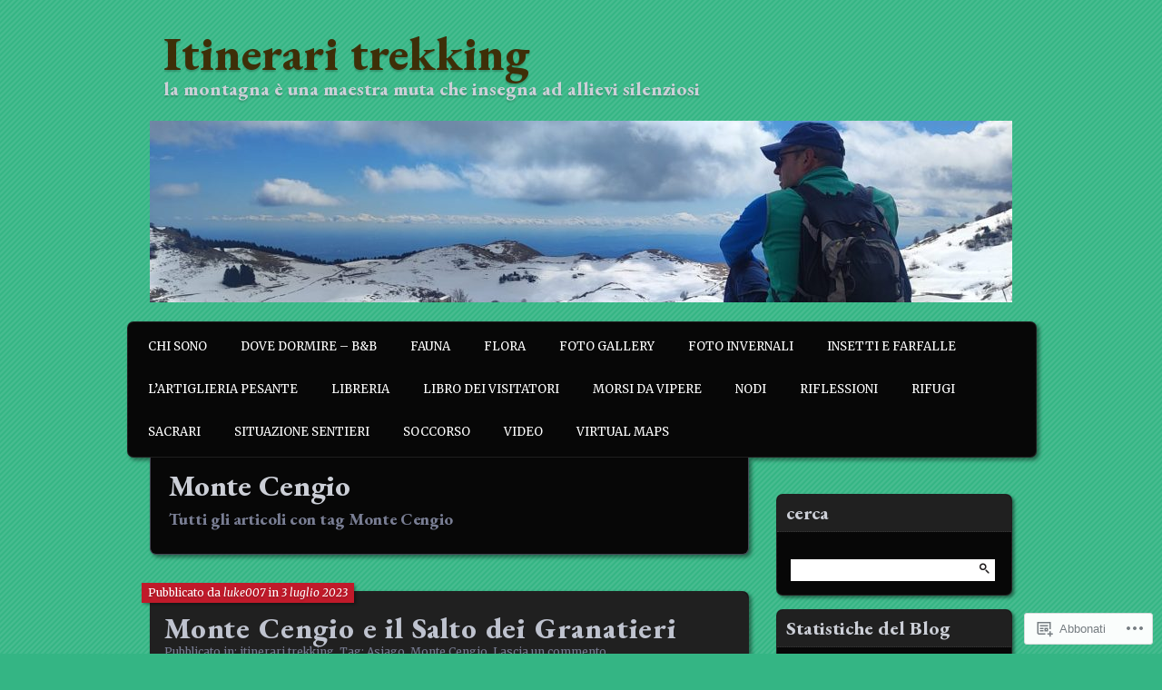

--- FILE ---
content_type: text/html; charset=UTF-8
request_url: https://itineraritrekking.com/tag/monte-cengio/
body_size: 67835
content:
<!DOCTYPE html>
<!--[if IE 7]>
<html id="ie7" lang="it-IT">
<![endif]-->
<!--[if IE 8]>
<html id="ie8" lang="it-IT">
<![endif]-->
<!--[if !(IE 7) & !(IE 8)]><!-->
<html lang="it-IT">
<!--<![endif]-->
<head>
	<meta charset="UTF-8" />
	<title>Monte Cengio | Itinerari trekking</title>
	<link rel="profile" href="http://gmpg.org/xfn/11" />
	<link rel="pingback" href="https://itineraritrekking.com/xmlrpc.php" />
	<!--[if lt IE 9]>
	<script src="https://s0.wp.com/wp-content/themes/pub/parament/js/html5.js?m=1316120706i" type="text/javascript"></script>
	<![endif]-->
	<script type="text/javascript">
  WebFontConfig = {"google":{"families":["EB+Garamond:800:latin,latin-ext","Merriweather:r,i,b,bi:latin,latin-ext"]},"api_url":"https:\/\/fonts-api.wp.com\/css"};
  (function() {
    var wf = document.createElement('script');
    wf.src = '/wp-content/plugins/custom-fonts/js/webfont.js';
    wf.type = 'text/javascript';
    wf.async = 'true';
    var s = document.getElementsByTagName('script')[0];
    s.parentNode.insertBefore(wf, s);
	})();
</script><style id="jetpack-custom-fonts-css">.wf-active h1#site-title, .wf-active h1#site-title a{font-family:"EB Garamond",serif;font-weight:800;font-size:52px;font-style:normal}.wf-active body, .wf-active input, .wf-active textarea{font-family:"Merriweather",serif}.wf-active .comment-author, .wf-active .nav-paged a, .wf-active h1, .wf-active h2, .wf-active h3, .wf-active h4, .wf-active h5, .wf-active h6{font-family:"EB Garamond",serif;font-style:normal;font-weight:800}.wf-active h1, .wf-active h2, .wf-active h3, .wf-active h4, .wf-active h5, .wf-active h6{font-weight:800;font-style:normal}.wf-active h1{font-size:32.5px;font-weight:800;font-style:normal}.wf-active h2{font-size:28.6px;font-weight:800;font-style:normal}.wf-active h3{font-size:24.7px;font-weight:800;font-style:normal}.wf-active h4{font-size:19.5px;font-style:normal;font-weight:800}.wf-active h5, .wf-active h6{font-size:15.6px;font-style:normal;font-weight:800}.wf-active #branding{font-size:15.6px;font-style:normal;font-weight:800}.wf-active h2#site-description{font-size:20.8px;font-style:normal;font-weight:800}.wf-active #page-title{font-weight:800;font-style:normal}.wf-active #page-tagline{font-size:18.2px;font-weight:800;font-style:normal}.wf-active h2.entry-title{font-size:32.5px;font-weight:800;font-style:normal}.wf-active .widget-title{font-size:20.8px;font-weight:800;font-style:normal}.wf-active #comments-title, .wf-active .nocomments, .wf-active .nopassword{font-weight:800;font-style:normal}.wf-active #reply-title{font-size:28.6px;font-weight:800;font-style:normal}</style>
<meta name='robots' content='max-image-preview:large' />

<!-- Async WordPress.com Remote Login -->
<script id="wpcom_remote_login_js">
var wpcom_remote_login_extra_auth = '';
function wpcom_remote_login_remove_dom_node_id( element_id ) {
	var dom_node = document.getElementById( element_id );
	if ( dom_node ) { dom_node.parentNode.removeChild( dom_node ); }
}
function wpcom_remote_login_remove_dom_node_classes( class_name ) {
	var dom_nodes = document.querySelectorAll( '.' + class_name );
	for ( var i = 0; i < dom_nodes.length; i++ ) {
		dom_nodes[ i ].parentNode.removeChild( dom_nodes[ i ] );
	}
}
function wpcom_remote_login_final_cleanup() {
	wpcom_remote_login_remove_dom_node_classes( "wpcom_remote_login_msg" );
	wpcom_remote_login_remove_dom_node_id( "wpcom_remote_login_key" );
	wpcom_remote_login_remove_dom_node_id( "wpcom_remote_login_validate" );
	wpcom_remote_login_remove_dom_node_id( "wpcom_remote_login_js" );
	wpcom_remote_login_remove_dom_node_id( "wpcom_request_access_iframe" );
	wpcom_remote_login_remove_dom_node_id( "wpcom_request_access_styles" );
}

// Watch for messages back from the remote login
window.addEventListener( "message", function( e ) {
	if ( e.origin === "https://r-login.wordpress.com" ) {
		var data = {};
		try {
			data = JSON.parse( e.data );
		} catch( e ) {
			wpcom_remote_login_final_cleanup();
			return;
		}

		if ( data.msg === 'LOGIN' ) {
			// Clean up the login check iframe
			wpcom_remote_login_remove_dom_node_id( "wpcom_remote_login_key" );

			var id_regex = new RegExp( /^[0-9]+$/ );
			var token_regex = new RegExp( /^.*|.*|.*$/ );
			if (
				token_regex.test( data.token )
				&& id_regex.test( data.wpcomid )
			) {
				// We have everything we need to ask for a login
				var script = document.createElement( "script" );
				script.setAttribute( "id", "wpcom_remote_login_validate" );
				script.src = '/remote-login.php?wpcom_remote_login=validate'
					+ '&wpcomid=' + data.wpcomid
					+ '&token=' + encodeURIComponent( data.token )
					+ '&host=' + window.location.protocol
					+ '//' + window.location.hostname
					+ '&postid=23373'
					+ '&is_singular=';
				document.body.appendChild( script );
			}

			return;
		}

		// Safari ITP, not logged in, so redirect
		if ( data.msg === 'LOGIN-REDIRECT' ) {
			window.location = 'https://wordpress.com/log-in?redirect_to=' + window.location.href;
			return;
		}

		// Safari ITP, storage access failed, remove the request
		if ( data.msg === 'LOGIN-REMOVE' ) {
			var css_zap = 'html { -webkit-transition: margin-top 1s; transition: margin-top 1s; } /* 9001 */ html { margin-top: 0 !important; } * html body { margin-top: 0 !important; } @media screen and ( max-width: 782px ) { html { margin-top: 0 !important; } * html body { margin-top: 0 !important; } }';
			var style_zap = document.createElement( 'style' );
			style_zap.type = 'text/css';
			style_zap.appendChild( document.createTextNode( css_zap ) );
			document.body.appendChild( style_zap );

			var e = document.getElementById( 'wpcom_request_access_iframe' );
			e.parentNode.removeChild( e );

			document.cookie = 'wordpress_com_login_access=denied; path=/; max-age=31536000';

			return;
		}

		// Safari ITP
		if ( data.msg === 'REQUEST_ACCESS' ) {
			console.log( 'request access: safari' );

			// Check ITP iframe enable/disable knob
			if ( wpcom_remote_login_extra_auth !== 'safari_itp_iframe' ) {
				return;
			}

			// If we are in a "private window" there is no ITP.
			var private_window = false;
			try {
				var opendb = window.openDatabase( null, null, null, null );
			} catch( e ) {
				private_window = true;
			}

			if ( private_window ) {
				console.log( 'private window' );
				return;
			}

			var iframe = document.createElement( 'iframe' );
			iframe.id = 'wpcom_request_access_iframe';
			iframe.setAttribute( 'scrolling', 'no' );
			iframe.setAttribute( 'sandbox', 'allow-storage-access-by-user-activation allow-scripts allow-same-origin allow-top-navigation-by-user-activation' );
			iframe.src = 'https://r-login.wordpress.com/remote-login.php?wpcom_remote_login=request_access&origin=' + encodeURIComponent( data.origin ) + '&wpcomid=' + encodeURIComponent( data.wpcomid );

			var css = 'html { -webkit-transition: margin-top 1s; transition: margin-top 1s; } /* 9001 */ html { margin-top: 46px !important; } * html body { margin-top: 46px !important; } @media screen and ( max-width: 660px ) { html { margin-top: 71px !important; } * html body { margin-top: 71px !important; } #wpcom_request_access_iframe { display: block; height: 71px !important; } } #wpcom_request_access_iframe { border: 0px; height: 46px; position: fixed; top: 0; left: 0; width: 100%; min-width: 100%; z-index: 99999; background: #23282d; } ';

			var style = document.createElement( 'style' );
			style.type = 'text/css';
			style.id = 'wpcom_request_access_styles';
			style.appendChild( document.createTextNode( css ) );
			document.body.appendChild( style );

			document.body.appendChild( iframe );
		}

		if ( data.msg === 'DONE' ) {
			wpcom_remote_login_final_cleanup();
		}
	}
}, false );

// Inject the remote login iframe after the page has had a chance to load
// more critical resources
window.addEventListener( "DOMContentLoaded", function( e ) {
	var iframe = document.createElement( "iframe" );
	iframe.style.display = "none";
	iframe.setAttribute( "scrolling", "no" );
	iframe.setAttribute( "id", "wpcom_remote_login_key" );
	iframe.src = "https://r-login.wordpress.com/remote-login.php"
		+ "?wpcom_remote_login=key"
		+ "&origin=aHR0cHM6Ly9pdGluZXJhcml0cmVra2luZy5jb20%3D"
		+ "&wpcomid=46422693"
		+ "&time=" + Math.floor( Date.now() / 1000 );
	document.body.appendChild( iframe );
}, false );
</script>
<link rel='dns-prefetch' href='//s0.wp.com' />
<link rel="alternate" type="application/rss+xml" title="Itinerari trekking &raquo; Feed" href="https://itineraritrekking.com/feed/" />
<link rel="alternate" type="application/rss+xml" title="Itinerari trekking &raquo; Feed dei commenti" href="https://itineraritrekking.com/comments/feed/" />
<link rel="alternate" type="application/rss+xml" title="Itinerari trekking &raquo; Monte Cengio Feed del tag" href="https://itineraritrekking.com/tag/monte-cengio/feed/" />
	<script type="text/javascript">
		/* <![CDATA[ */
		function addLoadEvent(func) {
			var oldonload = window.onload;
			if (typeof window.onload != 'function') {
				window.onload = func;
			} else {
				window.onload = function () {
					oldonload();
					func();
				}
			}
		}
		/* ]]> */
	</script>
	<style id='wp-emoji-styles-inline-css'>

	img.wp-smiley, img.emoji {
		display: inline !important;
		border: none !important;
		box-shadow: none !important;
		height: 1em !important;
		width: 1em !important;
		margin: 0 0.07em !important;
		vertical-align: -0.1em !important;
		background: none !important;
		padding: 0 !important;
	}
/*# sourceURL=wp-emoji-styles-inline-css */
</style>
<link crossorigin='anonymous' rel='stylesheet' id='all-css-2-1' href='/wp-content/plugins/gutenberg-core/v22.2.0/build/styles/block-library/style.css?m=1764855221i&cssminify=yes' type='text/css' media='all' />
<style id='wp-block-library-inline-css'>
.has-text-align-justify {
	text-align:justify;
}
.has-text-align-justify{text-align:justify;}

/*# sourceURL=wp-block-library-inline-css */
</style><style id='wp-block-paragraph-inline-css'>
.is-small-text{font-size:.875em}.is-regular-text{font-size:1em}.is-large-text{font-size:2.25em}.is-larger-text{font-size:3em}.has-drop-cap:not(:focus):first-letter{float:left;font-size:8.4em;font-style:normal;font-weight:100;line-height:.68;margin:.05em .1em 0 0;text-transform:uppercase}body.rtl .has-drop-cap:not(:focus):first-letter{float:none;margin-left:.1em}p.has-drop-cap.has-background{overflow:hidden}:root :where(p.has-background){padding:1.25em 2.375em}:where(p.has-text-color:not(.has-link-color)) a{color:inherit}p.has-text-align-left[style*="writing-mode:vertical-lr"],p.has-text-align-right[style*="writing-mode:vertical-rl"]{rotate:180deg}
/*# sourceURL=/wp-content/plugins/gutenberg-core/v22.2.0/build/styles/block-library/paragraph/style.css */
</style>
<style id='wp-block-gallery-inline-css'>
.blocks-gallery-grid:not(.has-nested-images),.wp-block-gallery:not(.has-nested-images){display:flex;flex-wrap:wrap;list-style-type:none;margin:0;padding:0}.blocks-gallery-grid:not(.has-nested-images) .blocks-gallery-image,.blocks-gallery-grid:not(.has-nested-images) .blocks-gallery-item,.wp-block-gallery:not(.has-nested-images) .blocks-gallery-image,.wp-block-gallery:not(.has-nested-images) .blocks-gallery-item{display:flex;flex-direction:column;flex-grow:1;justify-content:center;margin:0 1em 1em 0;position:relative;width:calc(50% - 1em)}.blocks-gallery-grid:not(.has-nested-images) .blocks-gallery-image:nth-of-type(2n),.blocks-gallery-grid:not(.has-nested-images) .blocks-gallery-item:nth-of-type(2n),.wp-block-gallery:not(.has-nested-images) .blocks-gallery-image:nth-of-type(2n),.wp-block-gallery:not(.has-nested-images) .blocks-gallery-item:nth-of-type(2n){margin-right:0}.blocks-gallery-grid:not(.has-nested-images) .blocks-gallery-image figure,.blocks-gallery-grid:not(.has-nested-images) .blocks-gallery-item figure,.wp-block-gallery:not(.has-nested-images) .blocks-gallery-image figure,.wp-block-gallery:not(.has-nested-images) .blocks-gallery-item figure{align-items:flex-end;display:flex;height:100%;justify-content:flex-start;margin:0}.blocks-gallery-grid:not(.has-nested-images) .blocks-gallery-image img,.blocks-gallery-grid:not(.has-nested-images) .blocks-gallery-item img,.wp-block-gallery:not(.has-nested-images) .blocks-gallery-image img,.wp-block-gallery:not(.has-nested-images) .blocks-gallery-item img{display:block;height:auto;max-width:100%;width:auto}.blocks-gallery-grid:not(.has-nested-images) .blocks-gallery-image figcaption,.blocks-gallery-grid:not(.has-nested-images) .blocks-gallery-item figcaption,.wp-block-gallery:not(.has-nested-images) .blocks-gallery-image figcaption,.wp-block-gallery:not(.has-nested-images) .blocks-gallery-item figcaption{background:linear-gradient(0deg,#000000b3,#0000004d 70%,#0000);bottom:0;box-sizing:border-box;color:#fff;font-size:.8em;margin:0;max-height:100%;overflow:auto;padding:3em .77em .7em;position:absolute;text-align:center;width:100%;z-index:2}.blocks-gallery-grid:not(.has-nested-images) .blocks-gallery-image figcaption img,.blocks-gallery-grid:not(.has-nested-images) .blocks-gallery-item figcaption img,.wp-block-gallery:not(.has-nested-images) .blocks-gallery-image figcaption img,.wp-block-gallery:not(.has-nested-images) .blocks-gallery-item figcaption img{display:inline}.blocks-gallery-grid:not(.has-nested-images) figcaption,.wp-block-gallery:not(.has-nested-images) figcaption{flex-grow:1}.blocks-gallery-grid:not(.has-nested-images).is-cropped .blocks-gallery-image a,.blocks-gallery-grid:not(.has-nested-images).is-cropped .blocks-gallery-image img,.blocks-gallery-grid:not(.has-nested-images).is-cropped .blocks-gallery-item a,.blocks-gallery-grid:not(.has-nested-images).is-cropped .blocks-gallery-item img,.wp-block-gallery:not(.has-nested-images).is-cropped .blocks-gallery-image a,.wp-block-gallery:not(.has-nested-images).is-cropped .blocks-gallery-image img,.wp-block-gallery:not(.has-nested-images).is-cropped .blocks-gallery-item a,.wp-block-gallery:not(.has-nested-images).is-cropped .blocks-gallery-item img{flex:1;height:100%;object-fit:cover;width:100%}.blocks-gallery-grid:not(.has-nested-images).columns-1 .blocks-gallery-image,.blocks-gallery-grid:not(.has-nested-images).columns-1 .blocks-gallery-item,.wp-block-gallery:not(.has-nested-images).columns-1 .blocks-gallery-image,.wp-block-gallery:not(.has-nested-images).columns-1 .blocks-gallery-item{margin-right:0;width:100%}@media (min-width:600px){.blocks-gallery-grid:not(.has-nested-images).columns-3 .blocks-gallery-image,.blocks-gallery-grid:not(.has-nested-images).columns-3 .blocks-gallery-item,.wp-block-gallery:not(.has-nested-images).columns-3 .blocks-gallery-image,.wp-block-gallery:not(.has-nested-images).columns-3 .blocks-gallery-item{margin-right:1em;width:calc(33.33333% - .66667em)}.blocks-gallery-grid:not(.has-nested-images).columns-4 .blocks-gallery-image,.blocks-gallery-grid:not(.has-nested-images).columns-4 .blocks-gallery-item,.wp-block-gallery:not(.has-nested-images).columns-4 .blocks-gallery-image,.wp-block-gallery:not(.has-nested-images).columns-4 .blocks-gallery-item{margin-right:1em;width:calc(25% - .75em)}.blocks-gallery-grid:not(.has-nested-images).columns-5 .blocks-gallery-image,.blocks-gallery-grid:not(.has-nested-images).columns-5 .blocks-gallery-item,.wp-block-gallery:not(.has-nested-images).columns-5 .blocks-gallery-image,.wp-block-gallery:not(.has-nested-images).columns-5 .blocks-gallery-item{margin-right:1em;width:calc(20% - .8em)}.blocks-gallery-grid:not(.has-nested-images).columns-6 .blocks-gallery-image,.blocks-gallery-grid:not(.has-nested-images).columns-6 .blocks-gallery-item,.wp-block-gallery:not(.has-nested-images).columns-6 .blocks-gallery-image,.wp-block-gallery:not(.has-nested-images).columns-6 .blocks-gallery-item{margin-right:1em;width:calc(16.66667% - .83333em)}.blocks-gallery-grid:not(.has-nested-images).columns-7 .blocks-gallery-image,.blocks-gallery-grid:not(.has-nested-images).columns-7 .blocks-gallery-item,.wp-block-gallery:not(.has-nested-images).columns-7 .blocks-gallery-image,.wp-block-gallery:not(.has-nested-images).columns-7 .blocks-gallery-item{margin-right:1em;width:calc(14.28571% - .85714em)}.blocks-gallery-grid:not(.has-nested-images).columns-8 .blocks-gallery-image,.blocks-gallery-grid:not(.has-nested-images).columns-8 .blocks-gallery-item,.wp-block-gallery:not(.has-nested-images).columns-8 .blocks-gallery-image,.wp-block-gallery:not(.has-nested-images).columns-8 .blocks-gallery-item{margin-right:1em;width:calc(12.5% - .875em)}.blocks-gallery-grid:not(.has-nested-images).columns-1 .blocks-gallery-image:nth-of-type(1n),.blocks-gallery-grid:not(.has-nested-images).columns-1 .blocks-gallery-item:nth-of-type(1n),.blocks-gallery-grid:not(.has-nested-images).columns-2 .blocks-gallery-image:nth-of-type(2n),.blocks-gallery-grid:not(.has-nested-images).columns-2 .blocks-gallery-item:nth-of-type(2n),.blocks-gallery-grid:not(.has-nested-images).columns-3 .blocks-gallery-image:nth-of-type(3n),.blocks-gallery-grid:not(.has-nested-images).columns-3 .blocks-gallery-item:nth-of-type(3n),.blocks-gallery-grid:not(.has-nested-images).columns-4 .blocks-gallery-image:nth-of-type(4n),.blocks-gallery-grid:not(.has-nested-images).columns-4 .blocks-gallery-item:nth-of-type(4n),.blocks-gallery-grid:not(.has-nested-images).columns-5 .blocks-gallery-image:nth-of-type(5n),.blocks-gallery-grid:not(.has-nested-images).columns-5 .blocks-gallery-item:nth-of-type(5n),.blocks-gallery-grid:not(.has-nested-images).columns-6 .blocks-gallery-image:nth-of-type(6n),.blocks-gallery-grid:not(.has-nested-images).columns-6 .blocks-gallery-item:nth-of-type(6n),.blocks-gallery-grid:not(.has-nested-images).columns-7 .blocks-gallery-image:nth-of-type(7n),.blocks-gallery-grid:not(.has-nested-images).columns-7 .blocks-gallery-item:nth-of-type(7n),.blocks-gallery-grid:not(.has-nested-images).columns-8 .blocks-gallery-image:nth-of-type(8n),.blocks-gallery-grid:not(.has-nested-images).columns-8 .blocks-gallery-item:nth-of-type(8n),.wp-block-gallery:not(.has-nested-images).columns-1 .blocks-gallery-image:nth-of-type(1n),.wp-block-gallery:not(.has-nested-images).columns-1 .blocks-gallery-item:nth-of-type(1n),.wp-block-gallery:not(.has-nested-images).columns-2 .blocks-gallery-image:nth-of-type(2n),.wp-block-gallery:not(.has-nested-images).columns-2 .blocks-gallery-item:nth-of-type(2n),.wp-block-gallery:not(.has-nested-images).columns-3 .blocks-gallery-image:nth-of-type(3n),.wp-block-gallery:not(.has-nested-images).columns-3 .blocks-gallery-item:nth-of-type(3n),.wp-block-gallery:not(.has-nested-images).columns-4 .blocks-gallery-image:nth-of-type(4n),.wp-block-gallery:not(.has-nested-images).columns-4 .blocks-gallery-item:nth-of-type(4n),.wp-block-gallery:not(.has-nested-images).columns-5 .blocks-gallery-image:nth-of-type(5n),.wp-block-gallery:not(.has-nested-images).columns-5 .blocks-gallery-item:nth-of-type(5n),.wp-block-gallery:not(.has-nested-images).columns-6 .blocks-gallery-image:nth-of-type(6n),.wp-block-gallery:not(.has-nested-images).columns-6 .blocks-gallery-item:nth-of-type(6n),.wp-block-gallery:not(.has-nested-images).columns-7 .blocks-gallery-image:nth-of-type(7n),.wp-block-gallery:not(.has-nested-images).columns-7 .blocks-gallery-item:nth-of-type(7n),.wp-block-gallery:not(.has-nested-images).columns-8 .blocks-gallery-image:nth-of-type(8n),.wp-block-gallery:not(.has-nested-images).columns-8 .blocks-gallery-item:nth-of-type(8n){margin-right:0}}.blocks-gallery-grid:not(.has-nested-images) .blocks-gallery-image:last-child,.blocks-gallery-grid:not(.has-nested-images) .blocks-gallery-item:last-child,.wp-block-gallery:not(.has-nested-images) .blocks-gallery-image:last-child,.wp-block-gallery:not(.has-nested-images) .blocks-gallery-item:last-child{margin-right:0}.blocks-gallery-grid:not(.has-nested-images).alignleft,.blocks-gallery-grid:not(.has-nested-images).alignright,.wp-block-gallery:not(.has-nested-images).alignleft,.wp-block-gallery:not(.has-nested-images).alignright{max-width:420px;width:100%}.blocks-gallery-grid:not(.has-nested-images).aligncenter .blocks-gallery-item figure,.wp-block-gallery:not(.has-nested-images).aligncenter .blocks-gallery-item figure{justify-content:center}.wp-block-gallery:not(.is-cropped) .blocks-gallery-item{align-self:flex-start}figure.wp-block-gallery.has-nested-images{align-items:normal}.wp-block-gallery.has-nested-images figure.wp-block-image:not(#individual-image){margin:0;width:calc(50% - var(--wp--style--unstable-gallery-gap, 16px)/2)}.wp-block-gallery.has-nested-images figure.wp-block-image{box-sizing:border-box;display:flex;flex-direction:column;flex-grow:1;justify-content:center;max-width:100%;position:relative}.wp-block-gallery.has-nested-images figure.wp-block-image>a,.wp-block-gallery.has-nested-images figure.wp-block-image>div{flex-direction:column;flex-grow:1;margin:0}.wp-block-gallery.has-nested-images figure.wp-block-image img{display:block;height:auto;max-width:100%!important;width:auto}.wp-block-gallery.has-nested-images figure.wp-block-image figcaption,.wp-block-gallery.has-nested-images figure.wp-block-image:has(figcaption):before{bottom:0;left:0;max-height:100%;position:absolute;right:0}.wp-block-gallery.has-nested-images figure.wp-block-image:has(figcaption):before{backdrop-filter:blur(3px);content:"";height:100%;-webkit-mask-image:linear-gradient(0deg,#000 20%,#0000);mask-image:linear-gradient(0deg,#000 20%,#0000);max-height:40%;pointer-events:none}.wp-block-gallery.has-nested-images figure.wp-block-image figcaption{box-sizing:border-box;color:#fff;font-size:13px;margin:0;overflow:auto;padding:1em;text-align:center;text-shadow:0 0 1.5px #000}.wp-block-gallery.has-nested-images figure.wp-block-image figcaption::-webkit-scrollbar{height:12px;width:12px}.wp-block-gallery.has-nested-images figure.wp-block-image figcaption::-webkit-scrollbar-track{background-color:initial}.wp-block-gallery.has-nested-images figure.wp-block-image figcaption::-webkit-scrollbar-thumb{background-clip:padding-box;background-color:initial;border:3px solid #0000;border-radius:8px}.wp-block-gallery.has-nested-images figure.wp-block-image figcaption:focus-within::-webkit-scrollbar-thumb,.wp-block-gallery.has-nested-images figure.wp-block-image figcaption:focus::-webkit-scrollbar-thumb,.wp-block-gallery.has-nested-images figure.wp-block-image figcaption:hover::-webkit-scrollbar-thumb{background-color:#fffc}.wp-block-gallery.has-nested-images figure.wp-block-image figcaption{scrollbar-color:#0000 #0000;scrollbar-gutter:stable both-edges;scrollbar-width:thin}.wp-block-gallery.has-nested-images figure.wp-block-image figcaption:focus,.wp-block-gallery.has-nested-images figure.wp-block-image figcaption:focus-within,.wp-block-gallery.has-nested-images figure.wp-block-image figcaption:hover{scrollbar-color:#fffc #0000}.wp-block-gallery.has-nested-images figure.wp-block-image figcaption{will-change:transform}@media (hover:none){.wp-block-gallery.has-nested-images figure.wp-block-image figcaption{scrollbar-color:#fffc #0000}}.wp-block-gallery.has-nested-images figure.wp-block-image figcaption{background:linear-gradient(0deg,#0006,#0000)}.wp-block-gallery.has-nested-images figure.wp-block-image figcaption img{display:inline}.wp-block-gallery.has-nested-images figure.wp-block-image figcaption a{color:inherit}.wp-block-gallery.has-nested-images figure.wp-block-image.has-custom-border img{box-sizing:border-box}.wp-block-gallery.has-nested-images figure.wp-block-image.has-custom-border>a,.wp-block-gallery.has-nested-images figure.wp-block-image.has-custom-border>div,.wp-block-gallery.has-nested-images figure.wp-block-image.is-style-rounded>a,.wp-block-gallery.has-nested-images figure.wp-block-image.is-style-rounded>div{flex:1 1 auto}.wp-block-gallery.has-nested-images figure.wp-block-image.has-custom-border figcaption,.wp-block-gallery.has-nested-images figure.wp-block-image.is-style-rounded figcaption{background:none;color:inherit;flex:initial;margin:0;padding:10px 10px 9px;position:relative;text-shadow:none}.wp-block-gallery.has-nested-images figure.wp-block-image.has-custom-border:before,.wp-block-gallery.has-nested-images figure.wp-block-image.is-style-rounded:before{content:none}.wp-block-gallery.has-nested-images figcaption{flex-basis:100%;flex-grow:1;text-align:center}.wp-block-gallery.has-nested-images:not(.is-cropped) figure.wp-block-image:not(#individual-image){margin-bottom:auto;margin-top:0}.wp-block-gallery.has-nested-images.is-cropped figure.wp-block-image:not(#individual-image){align-self:inherit}.wp-block-gallery.has-nested-images.is-cropped figure.wp-block-image:not(#individual-image)>a,.wp-block-gallery.has-nested-images.is-cropped figure.wp-block-image:not(#individual-image)>div:not(.components-drop-zone){display:flex}.wp-block-gallery.has-nested-images.is-cropped figure.wp-block-image:not(#individual-image) a,.wp-block-gallery.has-nested-images.is-cropped figure.wp-block-image:not(#individual-image) img{flex:1 0 0%;height:100%;object-fit:cover;width:100%}.wp-block-gallery.has-nested-images.columns-1 figure.wp-block-image:not(#individual-image){width:100%}@media (min-width:600px){.wp-block-gallery.has-nested-images.columns-3 figure.wp-block-image:not(#individual-image){width:calc(33.33333% - var(--wp--style--unstable-gallery-gap, 16px)*.66667)}.wp-block-gallery.has-nested-images.columns-4 figure.wp-block-image:not(#individual-image){width:calc(25% - var(--wp--style--unstable-gallery-gap, 16px)*.75)}.wp-block-gallery.has-nested-images.columns-5 figure.wp-block-image:not(#individual-image){width:calc(20% - var(--wp--style--unstable-gallery-gap, 16px)*.8)}.wp-block-gallery.has-nested-images.columns-6 figure.wp-block-image:not(#individual-image){width:calc(16.66667% - var(--wp--style--unstable-gallery-gap, 16px)*.83333)}.wp-block-gallery.has-nested-images.columns-7 figure.wp-block-image:not(#individual-image){width:calc(14.28571% - var(--wp--style--unstable-gallery-gap, 16px)*.85714)}.wp-block-gallery.has-nested-images.columns-8 figure.wp-block-image:not(#individual-image){width:calc(12.5% - var(--wp--style--unstable-gallery-gap, 16px)*.875)}.wp-block-gallery.has-nested-images.columns-default figure.wp-block-image:not(#individual-image){width:calc(33.33% - var(--wp--style--unstable-gallery-gap, 16px)*.66667)}.wp-block-gallery.has-nested-images.columns-default figure.wp-block-image:not(#individual-image):first-child:nth-last-child(2),.wp-block-gallery.has-nested-images.columns-default figure.wp-block-image:not(#individual-image):first-child:nth-last-child(2)~figure.wp-block-image:not(#individual-image){width:calc(50% - var(--wp--style--unstable-gallery-gap, 16px)*.5)}.wp-block-gallery.has-nested-images.columns-default figure.wp-block-image:not(#individual-image):first-child:last-child{width:100%}}.wp-block-gallery.has-nested-images.alignleft,.wp-block-gallery.has-nested-images.alignright{max-width:420px;width:100%}.wp-block-gallery.has-nested-images.aligncenter{justify-content:center}
/*# sourceURL=/wp-content/plugins/gutenberg-core/v22.2.0/build/styles/block-library/gallery/style.css */
</style>
<style id='wp-block-image-inline-css'>
.wp-block-image>a,.wp-block-image>figure>a{display:inline-block}.wp-block-image img{box-sizing:border-box;height:auto;max-width:100%;vertical-align:bottom}@media not (prefers-reduced-motion){.wp-block-image img.hide{visibility:hidden}.wp-block-image img.show{animation:show-content-image .4s}}.wp-block-image[style*=border-radius] img,.wp-block-image[style*=border-radius]>a{border-radius:inherit}.wp-block-image.has-custom-border img{box-sizing:border-box}.wp-block-image.aligncenter{text-align:center}.wp-block-image.alignfull>a,.wp-block-image.alignwide>a{width:100%}.wp-block-image.alignfull img,.wp-block-image.alignwide img{height:auto;width:100%}.wp-block-image .aligncenter,.wp-block-image .alignleft,.wp-block-image .alignright,.wp-block-image.aligncenter,.wp-block-image.alignleft,.wp-block-image.alignright{display:table}.wp-block-image .aligncenter>figcaption,.wp-block-image .alignleft>figcaption,.wp-block-image .alignright>figcaption,.wp-block-image.aligncenter>figcaption,.wp-block-image.alignleft>figcaption,.wp-block-image.alignright>figcaption{caption-side:bottom;display:table-caption}.wp-block-image .alignleft{float:left;margin:.5em 1em .5em 0}.wp-block-image .alignright{float:right;margin:.5em 0 .5em 1em}.wp-block-image .aligncenter{margin-left:auto;margin-right:auto}.wp-block-image :where(figcaption){margin-bottom:1em;margin-top:.5em}.wp-block-image.is-style-circle-mask img{border-radius:9999px}@supports ((-webkit-mask-image:none) or (mask-image:none)) or (-webkit-mask-image:none){.wp-block-image.is-style-circle-mask img{border-radius:0;-webkit-mask-image:url('data:image/svg+xml;utf8,<svg viewBox="0 0 100 100" xmlns="http://www.w3.org/2000/svg"><circle cx="50" cy="50" r="50"/></svg>');mask-image:url('data:image/svg+xml;utf8,<svg viewBox="0 0 100 100" xmlns="http://www.w3.org/2000/svg"><circle cx="50" cy="50" r="50"/></svg>');mask-mode:alpha;-webkit-mask-position:center;mask-position:center;-webkit-mask-repeat:no-repeat;mask-repeat:no-repeat;-webkit-mask-size:contain;mask-size:contain}}:root :where(.wp-block-image.is-style-rounded img,.wp-block-image .is-style-rounded img){border-radius:9999px}.wp-block-image figure{margin:0}.wp-lightbox-container{display:flex;flex-direction:column;position:relative}.wp-lightbox-container img{cursor:zoom-in}.wp-lightbox-container img:hover+button{opacity:1}.wp-lightbox-container button{align-items:center;backdrop-filter:blur(16px) saturate(180%);background-color:#5a5a5a40;border:none;border-radius:4px;cursor:zoom-in;display:flex;height:20px;justify-content:center;opacity:0;padding:0;position:absolute;right:16px;text-align:center;top:16px;width:20px;z-index:100}@media not (prefers-reduced-motion){.wp-lightbox-container button{transition:opacity .2s ease}}.wp-lightbox-container button:focus-visible{outline:3px auto #5a5a5a40;outline:3px auto -webkit-focus-ring-color;outline-offset:3px}.wp-lightbox-container button:hover{cursor:pointer;opacity:1}.wp-lightbox-container button:focus{opacity:1}.wp-lightbox-container button:focus,.wp-lightbox-container button:hover,.wp-lightbox-container button:not(:hover):not(:active):not(.has-background){background-color:#5a5a5a40;border:none}.wp-lightbox-overlay{box-sizing:border-box;cursor:zoom-out;height:100vh;left:0;overflow:hidden;position:fixed;top:0;visibility:hidden;width:100%;z-index:100000}.wp-lightbox-overlay .close-button{align-items:center;cursor:pointer;display:flex;justify-content:center;min-height:40px;min-width:40px;padding:0;position:absolute;right:calc(env(safe-area-inset-right) + 16px);top:calc(env(safe-area-inset-top) + 16px);z-index:5000000}.wp-lightbox-overlay .close-button:focus,.wp-lightbox-overlay .close-button:hover,.wp-lightbox-overlay .close-button:not(:hover):not(:active):not(.has-background){background:none;border:none}.wp-lightbox-overlay .lightbox-image-container{height:var(--wp--lightbox-container-height);left:50%;overflow:hidden;position:absolute;top:50%;transform:translate(-50%,-50%);transform-origin:top left;width:var(--wp--lightbox-container-width);z-index:9999999999}.wp-lightbox-overlay .wp-block-image{align-items:center;box-sizing:border-box;display:flex;height:100%;justify-content:center;margin:0;position:relative;transform-origin:0 0;width:100%;z-index:3000000}.wp-lightbox-overlay .wp-block-image img{height:var(--wp--lightbox-image-height);min-height:var(--wp--lightbox-image-height);min-width:var(--wp--lightbox-image-width);width:var(--wp--lightbox-image-width)}.wp-lightbox-overlay .wp-block-image figcaption{display:none}.wp-lightbox-overlay button{background:none;border:none}.wp-lightbox-overlay .scrim{background-color:#fff;height:100%;opacity:.9;position:absolute;width:100%;z-index:2000000}.wp-lightbox-overlay.active{visibility:visible}@media not (prefers-reduced-motion){.wp-lightbox-overlay.active{animation:turn-on-visibility .25s both}.wp-lightbox-overlay.active img{animation:turn-on-visibility .35s both}.wp-lightbox-overlay.show-closing-animation:not(.active){animation:turn-off-visibility .35s both}.wp-lightbox-overlay.show-closing-animation:not(.active) img{animation:turn-off-visibility .25s both}.wp-lightbox-overlay.zoom.active{animation:none;opacity:1;visibility:visible}.wp-lightbox-overlay.zoom.active .lightbox-image-container{animation:lightbox-zoom-in .4s}.wp-lightbox-overlay.zoom.active .lightbox-image-container img{animation:none}.wp-lightbox-overlay.zoom.active .scrim{animation:turn-on-visibility .4s forwards}.wp-lightbox-overlay.zoom.show-closing-animation:not(.active){animation:none}.wp-lightbox-overlay.zoom.show-closing-animation:not(.active) .lightbox-image-container{animation:lightbox-zoom-out .4s}.wp-lightbox-overlay.zoom.show-closing-animation:not(.active) .lightbox-image-container img{animation:none}.wp-lightbox-overlay.zoom.show-closing-animation:not(.active) .scrim{animation:turn-off-visibility .4s forwards}}@keyframes show-content-image{0%{visibility:hidden}99%{visibility:hidden}to{visibility:visible}}@keyframes turn-on-visibility{0%{opacity:0}to{opacity:1}}@keyframes turn-off-visibility{0%{opacity:1;visibility:visible}99%{opacity:0;visibility:visible}to{opacity:0;visibility:hidden}}@keyframes lightbox-zoom-in{0%{transform:translate(calc((-100vw + var(--wp--lightbox-scrollbar-width))/2 + var(--wp--lightbox-initial-left-position)),calc(-50vh + var(--wp--lightbox-initial-top-position))) scale(var(--wp--lightbox-scale))}to{transform:translate(-50%,-50%) scale(1)}}@keyframes lightbox-zoom-out{0%{transform:translate(-50%,-50%) scale(1);visibility:visible}99%{visibility:visible}to{transform:translate(calc((-100vw + var(--wp--lightbox-scrollbar-width))/2 + var(--wp--lightbox-initial-left-position)),calc(-50vh + var(--wp--lightbox-initial-top-position))) scale(var(--wp--lightbox-scale));visibility:hidden}}
/*# sourceURL=/wp-content/plugins/gutenberg-core/v22.2.0/build/styles/block-library/image/style.css */
</style>
<style id='global-styles-inline-css'>
:root{--wp--preset--aspect-ratio--square: 1;--wp--preset--aspect-ratio--4-3: 4/3;--wp--preset--aspect-ratio--3-4: 3/4;--wp--preset--aspect-ratio--3-2: 3/2;--wp--preset--aspect-ratio--2-3: 2/3;--wp--preset--aspect-ratio--16-9: 16/9;--wp--preset--aspect-ratio--9-16: 9/16;--wp--preset--color--black: #000000;--wp--preset--color--cyan-bluish-gray: #abb8c3;--wp--preset--color--white: #ffffff;--wp--preset--color--pale-pink: #f78da7;--wp--preset--color--vivid-red: #cf2e2e;--wp--preset--color--luminous-vivid-orange: #ff6900;--wp--preset--color--luminous-vivid-amber: #fcb900;--wp--preset--color--light-green-cyan: #7bdcb5;--wp--preset--color--vivid-green-cyan: #00d084;--wp--preset--color--pale-cyan-blue: #8ed1fc;--wp--preset--color--vivid-cyan-blue: #0693e3;--wp--preset--color--vivid-purple: #9b51e0;--wp--preset--gradient--vivid-cyan-blue-to-vivid-purple: linear-gradient(135deg,rgb(6,147,227) 0%,rgb(155,81,224) 100%);--wp--preset--gradient--light-green-cyan-to-vivid-green-cyan: linear-gradient(135deg,rgb(122,220,180) 0%,rgb(0,208,130) 100%);--wp--preset--gradient--luminous-vivid-amber-to-luminous-vivid-orange: linear-gradient(135deg,rgb(252,185,0) 0%,rgb(255,105,0) 100%);--wp--preset--gradient--luminous-vivid-orange-to-vivid-red: linear-gradient(135deg,rgb(255,105,0) 0%,rgb(207,46,46) 100%);--wp--preset--gradient--very-light-gray-to-cyan-bluish-gray: linear-gradient(135deg,rgb(238,238,238) 0%,rgb(169,184,195) 100%);--wp--preset--gradient--cool-to-warm-spectrum: linear-gradient(135deg,rgb(74,234,220) 0%,rgb(151,120,209) 20%,rgb(207,42,186) 40%,rgb(238,44,130) 60%,rgb(251,105,98) 80%,rgb(254,248,76) 100%);--wp--preset--gradient--blush-light-purple: linear-gradient(135deg,rgb(255,206,236) 0%,rgb(152,150,240) 100%);--wp--preset--gradient--blush-bordeaux: linear-gradient(135deg,rgb(254,205,165) 0%,rgb(254,45,45) 50%,rgb(107,0,62) 100%);--wp--preset--gradient--luminous-dusk: linear-gradient(135deg,rgb(255,203,112) 0%,rgb(199,81,192) 50%,rgb(65,88,208) 100%);--wp--preset--gradient--pale-ocean: linear-gradient(135deg,rgb(255,245,203) 0%,rgb(182,227,212) 50%,rgb(51,167,181) 100%);--wp--preset--gradient--electric-grass: linear-gradient(135deg,rgb(202,248,128) 0%,rgb(113,206,126) 100%);--wp--preset--gradient--midnight: linear-gradient(135deg,rgb(2,3,129) 0%,rgb(40,116,252) 100%);--wp--preset--font-size--small: 13px;--wp--preset--font-size--medium: 20px;--wp--preset--font-size--large: 36px;--wp--preset--font-size--x-large: 42px;--wp--preset--font-family--albert-sans: 'Albert Sans', sans-serif;--wp--preset--font-family--alegreya: Alegreya, serif;--wp--preset--font-family--arvo: Arvo, serif;--wp--preset--font-family--bodoni-moda: 'Bodoni Moda', serif;--wp--preset--font-family--bricolage-grotesque: 'Bricolage Grotesque', sans-serif;--wp--preset--font-family--cabin: Cabin, sans-serif;--wp--preset--font-family--chivo: Chivo, sans-serif;--wp--preset--font-family--commissioner: Commissioner, sans-serif;--wp--preset--font-family--cormorant: Cormorant, serif;--wp--preset--font-family--courier-prime: 'Courier Prime', monospace;--wp--preset--font-family--crimson-pro: 'Crimson Pro', serif;--wp--preset--font-family--dm-mono: 'DM Mono', monospace;--wp--preset--font-family--dm-sans: 'DM Sans', sans-serif;--wp--preset--font-family--dm-serif-display: 'DM Serif Display', serif;--wp--preset--font-family--domine: Domine, serif;--wp--preset--font-family--eb-garamond: 'EB Garamond', serif;--wp--preset--font-family--epilogue: Epilogue, sans-serif;--wp--preset--font-family--fahkwang: Fahkwang, sans-serif;--wp--preset--font-family--figtree: Figtree, sans-serif;--wp--preset--font-family--fira-sans: 'Fira Sans', sans-serif;--wp--preset--font-family--fjalla-one: 'Fjalla One', sans-serif;--wp--preset--font-family--fraunces: Fraunces, serif;--wp--preset--font-family--gabarito: Gabarito, system-ui;--wp--preset--font-family--ibm-plex-mono: 'IBM Plex Mono', monospace;--wp--preset--font-family--ibm-plex-sans: 'IBM Plex Sans', sans-serif;--wp--preset--font-family--ibarra-real-nova: 'Ibarra Real Nova', serif;--wp--preset--font-family--instrument-serif: 'Instrument Serif', serif;--wp--preset--font-family--inter: Inter, sans-serif;--wp--preset--font-family--josefin-sans: 'Josefin Sans', sans-serif;--wp--preset--font-family--jost: Jost, sans-serif;--wp--preset--font-family--libre-baskerville: 'Libre Baskerville', serif;--wp--preset--font-family--libre-franklin: 'Libre Franklin', sans-serif;--wp--preset--font-family--literata: Literata, serif;--wp--preset--font-family--lora: Lora, serif;--wp--preset--font-family--merriweather: Merriweather, serif;--wp--preset--font-family--montserrat: Montserrat, sans-serif;--wp--preset--font-family--newsreader: Newsreader, serif;--wp--preset--font-family--noto-sans-mono: 'Noto Sans Mono', sans-serif;--wp--preset--font-family--nunito: Nunito, sans-serif;--wp--preset--font-family--open-sans: 'Open Sans', sans-serif;--wp--preset--font-family--overpass: Overpass, sans-serif;--wp--preset--font-family--pt-serif: 'PT Serif', serif;--wp--preset--font-family--petrona: Petrona, serif;--wp--preset--font-family--piazzolla: Piazzolla, serif;--wp--preset--font-family--playfair-display: 'Playfair Display', serif;--wp--preset--font-family--plus-jakarta-sans: 'Plus Jakarta Sans', sans-serif;--wp--preset--font-family--poppins: Poppins, sans-serif;--wp--preset--font-family--raleway: Raleway, sans-serif;--wp--preset--font-family--roboto: Roboto, sans-serif;--wp--preset--font-family--roboto-slab: 'Roboto Slab', serif;--wp--preset--font-family--rubik: Rubik, sans-serif;--wp--preset--font-family--rufina: Rufina, serif;--wp--preset--font-family--sora: Sora, sans-serif;--wp--preset--font-family--source-sans-3: 'Source Sans 3', sans-serif;--wp--preset--font-family--source-serif-4: 'Source Serif 4', serif;--wp--preset--font-family--space-mono: 'Space Mono', monospace;--wp--preset--font-family--syne: Syne, sans-serif;--wp--preset--font-family--texturina: Texturina, serif;--wp--preset--font-family--urbanist: Urbanist, sans-serif;--wp--preset--font-family--work-sans: 'Work Sans', sans-serif;--wp--preset--spacing--20: 0.44rem;--wp--preset--spacing--30: 0.67rem;--wp--preset--spacing--40: 1rem;--wp--preset--spacing--50: 1.5rem;--wp--preset--spacing--60: 2.25rem;--wp--preset--spacing--70: 3.38rem;--wp--preset--spacing--80: 5.06rem;--wp--preset--shadow--natural: 6px 6px 9px rgba(0, 0, 0, 0.2);--wp--preset--shadow--deep: 12px 12px 50px rgba(0, 0, 0, 0.4);--wp--preset--shadow--sharp: 6px 6px 0px rgba(0, 0, 0, 0.2);--wp--preset--shadow--outlined: 6px 6px 0px -3px rgb(255, 255, 255), 6px 6px rgb(0, 0, 0);--wp--preset--shadow--crisp: 6px 6px 0px rgb(0, 0, 0);}:where(.is-layout-flex){gap: 0.5em;}:where(.is-layout-grid){gap: 0.5em;}body .is-layout-flex{display: flex;}.is-layout-flex{flex-wrap: wrap;align-items: center;}.is-layout-flex > :is(*, div){margin: 0;}body .is-layout-grid{display: grid;}.is-layout-grid > :is(*, div){margin: 0;}:where(.wp-block-columns.is-layout-flex){gap: 2em;}:where(.wp-block-columns.is-layout-grid){gap: 2em;}:where(.wp-block-post-template.is-layout-flex){gap: 1.25em;}:where(.wp-block-post-template.is-layout-grid){gap: 1.25em;}.has-black-color{color: var(--wp--preset--color--black) !important;}.has-cyan-bluish-gray-color{color: var(--wp--preset--color--cyan-bluish-gray) !important;}.has-white-color{color: var(--wp--preset--color--white) !important;}.has-pale-pink-color{color: var(--wp--preset--color--pale-pink) !important;}.has-vivid-red-color{color: var(--wp--preset--color--vivid-red) !important;}.has-luminous-vivid-orange-color{color: var(--wp--preset--color--luminous-vivid-orange) !important;}.has-luminous-vivid-amber-color{color: var(--wp--preset--color--luminous-vivid-amber) !important;}.has-light-green-cyan-color{color: var(--wp--preset--color--light-green-cyan) !important;}.has-vivid-green-cyan-color{color: var(--wp--preset--color--vivid-green-cyan) !important;}.has-pale-cyan-blue-color{color: var(--wp--preset--color--pale-cyan-blue) !important;}.has-vivid-cyan-blue-color{color: var(--wp--preset--color--vivid-cyan-blue) !important;}.has-vivid-purple-color{color: var(--wp--preset--color--vivid-purple) !important;}.has-black-background-color{background-color: var(--wp--preset--color--black) !important;}.has-cyan-bluish-gray-background-color{background-color: var(--wp--preset--color--cyan-bluish-gray) !important;}.has-white-background-color{background-color: var(--wp--preset--color--white) !important;}.has-pale-pink-background-color{background-color: var(--wp--preset--color--pale-pink) !important;}.has-vivid-red-background-color{background-color: var(--wp--preset--color--vivid-red) !important;}.has-luminous-vivid-orange-background-color{background-color: var(--wp--preset--color--luminous-vivid-orange) !important;}.has-luminous-vivid-amber-background-color{background-color: var(--wp--preset--color--luminous-vivid-amber) !important;}.has-light-green-cyan-background-color{background-color: var(--wp--preset--color--light-green-cyan) !important;}.has-vivid-green-cyan-background-color{background-color: var(--wp--preset--color--vivid-green-cyan) !important;}.has-pale-cyan-blue-background-color{background-color: var(--wp--preset--color--pale-cyan-blue) !important;}.has-vivid-cyan-blue-background-color{background-color: var(--wp--preset--color--vivid-cyan-blue) !important;}.has-vivid-purple-background-color{background-color: var(--wp--preset--color--vivid-purple) !important;}.has-black-border-color{border-color: var(--wp--preset--color--black) !important;}.has-cyan-bluish-gray-border-color{border-color: var(--wp--preset--color--cyan-bluish-gray) !important;}.has-white-border-color{border-color: var(--wp--preset--color--white) !important;}.has-pale-pink-border-color{border-color: var(--wp--preset--color--pale-pink) !important;}.has-vivid-red-border-color{border-color: var(--wp--preset--color--vivid-red) !important;}.has-luminous-vivid-orange-border-color{border-color: var(--wp--preset--color--luminous-vivid-orange) !important;}.has-luminous-vivid-amber-border-color{border-color: var(--wp--preset--color--luminous-vivid-amber) !important;}.has-light-green-cyan-border-color{border-color: var(--wp--preset--color--light-green-cyan) !important;}.has-vivid-green-cyan-border-color{border-color: var(--wp--preset--color--vivid-green-cyan) !important;}.has-pale-cyan-blue-border-color{border-color: var(--wp--preset--color--pale-cyan-blue) !important;}.has-vivid-cyan-blue-border-color{border-color: var(--wp--preset--color--vivid-cyan-blue) !important;}.has-vivid-purple-border-color{border-color: var(--wp--preset--color--vivid-purple) !important;}.has-vivid-cyan-blue-to-vivid-purple-gradient-background{background: var(--wp--preset--gradient--vivid-cyan-blue-to-vivid-purple) !important;}.has-light-green-cyan-to-vivid-green-cyan-gradient-background{background: var(--wp--preset--gradient--light-green-cyan-to-vivid-green-cyan) !important;}.has-luminous-vivid-amber-to-luminous-vivid-orange-gradient-background{background: var(--wp--preset--gradient--luminous-vivid-amber-to-luminous-vivid-orange) !important;}.has-luminous-vivid-orange-to-vivid-red-gradient-background{background: var(--wp--preset--gradient--luminous-vivid-orange-to-vivid-red) !important;}.has-very-light-gray-to-cyan-bluish-gray-gradient-background{background: var(--wp--preset--gradient--very-light-gray-to-cyan-bluish-gray) !important;}.has-cool-to-warm-spectrum-gradient-background{background: var(--wp--preset--gradient--cool-to-warm-spectrum) !important;}.has-blush-light-purple-gradient-background{background: var(--wp--preset--gradient--blush-light-purple) !important;}.has-blush-bordeaux-gradient-background{background: var(--wp--preset--gradient--blush-bordeaux) !important;}.has-luminous-dusk-gradient-background{background: var(--wp--preset--gradient--luminous-dusk) !important;}.has-pale-ocean-gradient-background{background: var(--wp--preset--gradient--pale-ocean) !important;}.has-electric-grass-gradient-background{background: var(--wp--preset--gradient--electric-grass) !important;}.has-midnight-gradient-background{background: var(--wp--preset--gradient--midnight) !important;}.has-small-font-size{font-size: var(--wp--preset--font-size--small) !important;}.has-medium-font-size{font-size: var(--wp--preset--font-size--medium) !important;}.has-large-font-size{font-size: var(--wp--preset--font-size--large) !important;}.has-x-large-font-size{font-size: var(--wp--preset--font-size--x-large) !important;}.has-albert-sans-font-family{font-family: var(--wp--preset--font-family--albert-sans) !important;}.has-alegreya-font-family{font-family: var(--wp--preset--font-family--alegreya) !important;}.has-arvo-font-family{font-family: var(--wp--preset--font-family--arvo) !important;}.has-bodoni-moda-font-family{font-family: var(--wp--preset--font-family--bodoni-moda) !important;}.has-bricolage-grotesque-font-family{font-family: var(--wp--preset--font-family--bricolage-grotesque) !important;}.has-cabin-font-family{font-family: var(--wp--preset--font-family--cabin) !important;}.has-chivo-font-family{font-family: var(--wp--preset--font-family--chivo) !important;}.has-commissioner-font-family{font-family: var(--wp--preset--font-family--commissioner) !important;}.has-cormorant-font-family{font-family: var(--wp--preset--font-family--cormorant) !important;}.has-courier-prime-font-family{font-family: var(--wp--preset--font-family--courier-prime) !important;}.has-crimson-pro-font-family{font-family: var(--wp--preset--font-family--crimson-pro) !important;}.has-dm-mono-font-family{font-family: var(--wp--preset--font-family--dm-mono) !important;}.has-dm-sans-font-family{font-family: var(--wp--preset--font-family--dm-sans) !important;}.has-dm-serif-display-font-family{font-family: var(--wp--preset--font-family--dm-serif-display) !important;}.has-domine-font-family{font-family: var(--wp--preset--font-family--domine) !important;}.has-eb-garamond-font-family{font-family: var(--wp--preset--font-family--eb-garamond) !important;}.has-epilogue-font-family{font-family: var(--wp--preset--font-family--epilogue) !important;}.has-fahkwang-font-family{font-family: var(--wp--preset--font-family--fahkwang) !important;}.has-figtree-font-family{font-family: var(--wp--preset--font-family--figtree) !important;}.has-fira-sans-font-family{font-family: var(--wp--preset--font-family--fira-sans) !important;}.has-fjalla-one-font-family{font-family: var(--wp--preset--font-family--fjalla-one) !important;}.has-fraunces-font-family{font-family: var(--wp--preset--font-family--fraunces) !important;}.has-gabarito-font-family{font-family: var(--wp--preset--font-family--gabarito) !important;}.has-ibm-plex-mono-font-family{font-family: var(--wp--preset--font-family--ibm-plex-mono) !important;}.has-ibm-plex-sans-font-family{font-family: var(--wp--preset--font-family--ibm-plex-sans) !important;}.has-ibarra-real-nova-font-family{font-family: var(--wp--preset--font-family--ibarra-real-nova) !important;}.has-instrument-serif-font-family{font-family: var(--wp--preset--font-family--instrument-serif) !important;}.has-inter-font-family{font-family: var(--wp--preset--font-family--inter) !important;}.has-josefin-sans-font-family{font-family: var(--wp--preset--font-family--josefin-sans) !important;}.has-jost-font-family{font-family: var(--wp--preset--font-family--jost) !important;}.has-libre-baskerville-font-family{font-family: var(--wp--preset--font-family--libre-baskerville) !important;}.has-libre-franklin-font-family{font-family: var(--wp--preset--font-family--libre-franklin) !important;}.has-literata-font-family{font-family: var(--wp--preset--font-family--literata) !important;}.has-lora-font-family{font-family: var(--wp--preset--font-family--lora) !important;}.has-merriweather-font-family{font-family: var(--wp--preset--font-family--merriweather) !important;}.has-montserrat-font-family{font-family: var(--wp--preset--font-family--montserrat) !important;}.has-newsreader-font-family{font-family: var(--wp--preset--font-family--newsreader) !important;}.has-noto-sans-mono-font-family{font-family: var(--wp--preset--font-family--noto-sans-mono) !important;}.has-nunito-font-family{font-family: var(--wp--preset--font-family--nunito) !important;}.has-open-sans-font-family{font-family: var(--wp--preset--font-family--open-sans) !important;}.has-overpass-font-family{font-family: var(--wp--preset--font-family--overpass) !important;}.has-pt-serif-font-family{font-family: var(--wp--preset--font-family--pt-serif) !important;}.has-petrona-font-family{font-family: var(--wp--preset--font-family--petrona) !important;}.has-piazzolla-font-family{font-family: var(--wp--preset--font-family--piazzolla) !important;}.has-playfair-display-font-family{font-family: var(--wp--preset--font-family--playfair-display) !important;}.has-plus-jakarta-sans-font-family{font-family: var(--wp--preset--font-family--plus-jakarta-sans) !important;}.has-poppins-font-family{font-family: var(--wp--preset--font-family--poppins) !important;}.has-raleway-font-family{font-family: var(--wp--preset--font-family--raleway) !important;}.has-roboto-font-family{font-family: var(--wp--preset--font-family--roboto) !important;}.has-roboto-slab-font-family{font-family: var(--wp--preset--font-family--roboto-slab) !important;}.has-rubik-font-family{font-family: var(--wp--preset--font-family--rubik) !important;}.has-rufina-font-family{font-family: var(--wp--preset--font-family--rufina) !important;}.has-sora-font-family{font-family: var(--wp--preset--font-family--sora) !important;}.has-source-sans-3-font-family{font-family: var(--wp--preset--font-family--source-sans-3) !important;}.has-source-serif-4-font-family{font-family: var(--wp--preset--font-family--source-serif-4) !important;}.has-space-mono-font-family{font-family: var(--wp--preset--font-family--space-mono) !important;}.has-syne-font-family{font-family: var(--wp--preset--font-family--syne) !important;}.has-texturina-font-family{font-family: var(--wp--preset--font-family--texturina) !important;}.has-urbanist-font-family{font-family: var(--wp--preset--font-family--urbanist) !important;}.has-work-sans-font-family{font-family: var(--wp--preset--font-family--work-sans) !important;}
/*# sourceURL=global-styles-inline-css */
</style>
<style id='core-block-supports-inline-css'>
.wp-block-gallery.wp-block-gallery-1{--wp--style--unstable-gallery-gap:var( --wp--style--gallery-gap-default, var( --gallery-block--gutter-size, var( --wp--style--block-gap, 0.5em ) ) );gap:var( --wp--style--gallery-gap-default, var( --gallery-block--gutter-size, var( --wp--style--block-gap, 0.5em ) ) );}.wp-block-gallery.wp-block-gallery-2{--wp--style--unstable-gallery-gap:var( --wp--style--gallery-gap-default, var( --gallery-block--gutter-size, var( --wp--style--block-gap, 0.5em ) ) );gap:var( --wp--style--gallery-gap-default, var( --gallery-block--gutter-size, var( --wp--style--block-gap, 0.5em ) ) );}.wp-block-gallery.wp-block-gallery-3{--wp--style--unstable-gallery-gap:var( --wp--style--gallery-gap-default, var( --gallery-block--gutter-size, var( --wp--style--block-gap, 0.5em ) ) );gap:var( --wp--style--gallery-gap-default, var( --gallery-block--gutter-size, var( --wp--style--block-gap, 0.5em ) ) );}.wp-block-gallery.wp-block-gallery-4{--wp--style--unstable-gallery-gap:var( --wp--style--gallery-gap-default, var( --gallery-block--gutter-size, var( --wp--style--block-gap, 0.5em ) ) );gap:var( --wp--style--gallery-gap-default, var( --gallery-block--gutter-size, var( --wp--style--block-gap, 0.5em ) ) );}.wp-block-gallery.wp-block-gallery-5{--wp--style--unstable-gallery-gap:var( --wp--style--gallery-gap-default, var( --gallery-block--gutter-size, var( --wp--style--block-gap, 0.5em ) ) );gap:var( --wp--style--gallery-gap-default, var( --gallery-block--gutter-size, var( --wp--style--block-gap, 0.5em ) ) );}.wp-block-gallery.wp-block-gallery-6{--wp--style--unstable-gallery-gap:var( --wp--style--gallery-gap-default, var( --gallery-block--gutter-size, var( --wp--style--block-gap, 0.5em ) ) );gap:var( --wp--style--gallery-gap-default, var( --gallery-block--gutter-size, var( --wp--style--block-gap, 0.5em ) ) );}.wp-block-gallery.wp-block-gallery-7{--wp--style--unstable-gallery-gap:var( --wp--style--gallery-gap-default, var( --gallery-block--gutter-size, var( --wp--style--block-gap, 0.5em ) ) );gap:var( --wp--style--gallery-gap-default, var( --gallery-block--gutter-size, var( --wp--style--block-gap, 0.5em ) ) );}.wp-block-gallery.wp-block-gallery-8{--wp--style--unstable-gallery-gap:var( --wp--style--gallery-gap-default, var( --gallery-block--gutter-size, var( --wp--style--block-gap, 0.5em ) ) );gap:var( --wp--style--gallery-gap-default, var( --gallery-block--gutter-size, var( --wp--style--block-gap, 0.5em ) ) );}.wp-block-gallery.wp-block-gallery-9{--wp--style--unstable-gallery-gap:var( --wp--style--gallery-gap-default, var( --gallery-block--gutter-size, var( --wp--style--block-gap, 0.5em ) ) );gap:var( --wp--style--gallery-gap-default, var( --gallery-block--gutter-size, var( --wp--style--block-gap, 0.5em ) ) );}.wp-block-gallery.wp-block-gallery-10{--wp--style--unstable-gallery-gap:var( --wp--style--gallery-gap-default, var( --gallery-block--gutter-size, var( --wp--style--block-gap, 0.5em ) ) );gap:var( --wp--style--gallery-gap-default, var( --gallery-block--gutter-size, var( --wp--style--block-gap, 0.5em ) ) );}.wp-block-gallery.wp-block-gallery-11{--wp--style--unstable-gallery-gap:var( --wp--style--gallery-gap-default, var( --gallery-block--gutter-size, var( --wp--style--block-gap, 0.5em ) ) );gap:var( --wp--style--gallery-gap-default, var( --gallery-block--gutter-size, var( --wp--style--block-gap, 0.5em ) ) );}.wp-block-gallery.wp-block-gallery-12{--wp--style--unstable-gallery-gap:var( --wp--style--gallery-gap-default, var( --gallery-block--gutter-size, var( --wp--style--block-gap, 0.5em ) ) );gap:var( --wp--style--gallery-gap-default, var( --gallery-block--gutter-size, var( --wp--style--block-gap, 0.5em ) ) );}.wp-block-gallery.wp-block-gallery-13{--wp--style--unstable-gallery-gap:var( --wp--style--gallery-gap-default, var( --gallery-block--gutter-size, var( --wp--style--block-gap, 0.5em ) ) );gap:var( --wp--style--gallery-gap-default, var( --gallery-block--gutter-size, var( --wp--style--block-gap, 0.5em ) ) );}.wp-block-gallery.wp-block-gallery-14{--wp--style--unstable-gallery-gap:var( --wp--style--gallery-gap-default, var( --gallery-block--gutter-size, var( --wp--style--block-gap, 0.5em ) ) );gap:var( --wp--style--gallery-gap-default, var( --gallery-block--gutter-size, var( --wp--style--block-gap, 0.5em ) ) );}.wp-block-gallery.wp-block-gallery-15{--wp--style--unstable-gallery-gap:var( --wp--style--gallery-gap-default, var( --gallery-block--gutter-size, var( --wp--style--block-gap, 0.5em ) ) );gap:var( --wp--style--gallery-gap-default, var( --gallery-block--gutter-size, var( --wp--style--block-gap, 0.5em ) ) );}.wp-block-gallery.wp-block-gallery-16{--wp--style--unstable-gallery-gap:var( --wp--style--gallery-gap-default, var( --gallery-block--gutter-size, var( --wp--style--block-gap, 0.5em ) ) );gap:var( --wp--style--gallery-gap-default, var( --gallery-block--gutter-size, var( --wp--style--block-gap, 0.5em ) ) );}.wp-block-gallery.wp-block-gallery-17{--wp--style--unstable-gallery-gap:var( --wp--style--gallery-gap-default, var( --gallery-block--gutter-size, var( --wp--style--block-gap, 0.5em ) ) );gap:var( --wp--style--gallery-gap-default, var( --gallery-block--gutter-size, var( --wp--style--block-gap, 0.5em ) ) );}.wp-block-gallery.wp-block-gallery-18{--wp--style--unstable-gallery-gap:var( --wp--style--gallery-gap-default, var( --gallery-block--gutter-size, var( --wp--style--block-gap, 0.5em ) ) );gap:var( --wp--style--gallery-gap-default, var( --gallery-block--gutter-size, var( --wp--style--block-gap, 0.5em ) ) );}.wp-block-gallery.wp-block-gallery-19{--wp--style--unstable-gallery-gap:var( --wp--style--gallery-gap-default, var( --gallery-block--gutter-size, var( --wp--style--block-gap, 0.5em ) ) );gap:var( --wp--style--gallery-gap-default, var( --gallery-block--gutter-size, var( --wp--style--block-gap, 0.5em ) ) );}.wp-block-gallery.wp-block-gallery-20{--wp--style--unstable-gallery-gap:var( --wp--style--gallery-gap-default, var( --gallery-block--gutter-size, var( --wp--style--block-gap, 0.5em ) ) );gap:var( --wp--style--gallery-gap-default, var( --gallery-block--gutter-size, var( --wp--style--block-gap, 0.5em ) ) );}.wp-block-gallery.wp-block-gallery-21{--wp--style--unstable-gallery-gap:var( --wp--style--gallery-gap-default, var( --gallery-block--gutter-size, var( --wp--style--block-gap, 0.5em ) ) );gap:var( --wp--style--gallery-gap-default, var( --gallery-block--gutter-size, var( --wp--style--block-gap, 0.5em ) ) );}.wp-block-gallery.wp-block-gallery-22{--wp--style--unstable-gallery-gap:var( --wp--style--gallery-gap-default, var( --gallery-block--gutter-size, var( --wp--style--block-gap, 0.5em ) ) );gap:var( --wp--style--gallery-gap-default, var( --gallery-block--gutter-size, var( --wp--style--block-gap, 0.5em ) ) );}.wp-block-gallery.wp-block-gallery-23{--wp--style--unstable-gallery-gap:var( --wp--style--gallery-gap-default, var( --gallery-block--gutter-size, var( --wp--style--block-gap, 0.5em ) ) );gap:var( --wp--style--gallery-gap-default, var( --gallery-block--gutter-size, var( --wp--style--block-gap, 0.5em ) ) );}.wp-block-gallery.wp-block-gallery-24{--wp--style--unstable-gallery-gap:var( --wp--style--gallery-gap-default, var( --gallery-block--gutter-size, var( --wp--style--block-gap, 0.5em ) ) );gap:var( --wp--style--gallery-gap-default, var( --gallery-block--gutter-size, var( --wp--style--block-gap, 0.5em ) ) );}.wp-block-gallery.wp-block-gallery-25{--wp--style--unstable-gallery-gap:var( --wp--style--gallery-gap-default, var( --gallery-block--gutter-size, var( --wp--style--block-gap, 0.5em ) ) );gap:var( --wp--style--gallery-gap-default, var( --gallery-block--gutter-size, var( --wp--style--block-gap, 0.5em ) ) );}.wp-block-gallery.wp-block-gallery-26{--wp--style--unstable-gallery-gap:var( --wp--style--gallery-gap-default, var( --gallery-block--gutter-size, var( --wp--style--block-gap, 0.5em ) ) );gap:var( --wp--style--gallery-gap-default, var( --gallery-block--gutter-size, var( --wp--style--block-gap, 0.5em ) ) );}.wp-block-gallery.wp-block-gallery-27{--wp--style--unstable-gallery-gap:var( --wp--style--gallery-gap-default, var( --gallery-block--gutter-size, var( --wp--style--block-gap, 0.5em ) ) );gap:var( --wp--style--gallery-gap-default, var( --gallery-block--gutter-size, var( --wp--style--block-gap, 0.5em ) ) );}.wp-block-gallery.wp-block-gallery-28{--wp--style--unstable-gallery-gap:var( --wp--style--gallery-gap-default, var( --gallery-block--gutter-size, var( --wp--style--block-gap, 0.5em ) ) );gap:var( --wp--style--gallery-gap-default, var( --gallery-block--gutter-size, var( --wp--style--block-gap, 0.5em ) ) );}.wp-block-gallery.wp-block-gallery-29{--wp--style--unstable-gallery-gap:var( --wp--style--gallery-gap-default, var( --gallery-block--gutter-size, var( --wp--style--block-gap, 0.5em ) ) );gap:var( --wp--style--gallery-gap-default, var( --gallery-block--gutter-size, var( --wp--style--block-gap, 0.5em ) ) );}.wp-block-gallery.wp-block-gallery-30{--wp--style--unstable-gallery-gap:var( --wp--style--gallery-gap-default, var( --gallery-block--gutter-size, var( --wp--style--block-gap, 0.5em ) ) );gap:var( --wp--style--gallery-gap-default, var( --gallery-block--gutter-size, var( --wp--style--block-gap, 0.5em ) ) );}.wp-block-gallery.wp-block-gallery-31{--wp--style--unstable-gallery-gap:var( --wp--style--gallery-gap-default, var( --gallery-block--gutter-size, var( --wp--style--block-gap, 0.5em ) ) );gap:var( --wp--style--gallery-gap-default, var( --gallery-block--gutter-size, var( --wp--style--block-gap, 0.5em ) ) );}.wp-block-gallery.wp-block-gallery-32{--wp--style--unstable-gallery-gap:var( --wp--style--gallery-gap-default, var( --gallery-block--gutter-size, var( --wp--style--block-gap, 0.5em ) ) );gap:var( --wp--style--gallery-gap-default, var( --gallery-block--gutter-size, var( --wp--style--block-gap, 0.5em ) ) );}.wp-block-gallery.wp-block-gallery-33{--wp--style--unstable-gallery-gap:var( --wp--style--gallery-gap-default, var( --gallery-block--gutter-size, var( --wp--style--block-gap, 0.5em ) ) );gap:var( --wp--style--gallery-gap-default, var( --gallery-block--gutter-size, var( --wp--style--block-gap, 0.5em ) ) );}.wp-block-gallery.wp-block-gallery-34{--wp--style--unstable-gallery-gap:var( --wp--style--gallery-gap-default, var( --gallery-block--gutter-size, var( --wp--style--block-gap, 0.5em ) ) );gap:var( --wp--style--gallery-gap-default, var( --gallery-block--gutter-size, var( --wp--style--block-gap, 0.5em ) ) );}.wp-block-gallery.wp-block-gallery-35{--wp--style--unstable-gallery-gap:var( --wp--style--gallery-gap-default, var( --gallery-block--gutter-size, var( --wp--style--block-gap, 0.5em ) ) );gap:var( --wp--style--gallery-gap-default, var( --gallery-block--gutter-size, var( --wp--style--block-gap, 0.5em ) ) );}.wp-block-gallery.wp-block-gallery-36{--wp--style--unstable-gallery-gap:var( --wp--style--gallery-gap-default, var( --gallery-block--gutter-size, var( --wp--style--block-gap, 0.5em ) ) );gap:var( --wp--style--gallery-gap-default, var( --gallery-block--gutter-size, var( --wp--style--block-gap, 0.5em ) ) );}.wp-block-gallery.wp-block-gallery-37{--wp--style--unstable-gallery-gap:var( --wp--style--gallery-gap-default, var( --gallery-block--gutter-size, var( --wp--style--block-gap, 0.5em ) ) );gap:var( --wp--style--gallery-gap-default, var( --gallery-block--gutter-size, var( --wp--style--block-gap, 0.5em ) ) );}.wp-block-gallery.wp-block-gallery-38{--wp--style--unstable-gallery-gap:var( --wp--style--gallery-gap-default, var( --gallery-block--gutter-size, var( --wp--style--block-gap, 0.5em ) ) );gap:var( --wp--style--gallery-gap-default, var( --gallery-block--gutter-size, var( --wp--style--block-gap, 0.5em ) ) );}.wp-block-gallery.wp-block-gallery-39{--wp--style--unstable-gallery-gap:var( --wp--style--gallery-gap-default, var( --gallery-block--gutter-size, var( --wp--style--block-gap, 0.5em ) ) );gap:var( --wp--style--gallery-gap-default, var( --gallery-block--gutter-size, var( --wp--style--block-gap, 0.5em ) ) );}.wp-block-gallery.wp-block-gallery-40{--wp--style--unstable-gallery-gap:var( --wp--style--gallery-gap-default, var( --gallery-block--gutter-size, var( --wp--style--block-gap, 0.5em ) ) );gap:var( --wp--style--gallery-gap-default, var( --gallery-block--gutter-size, var( --wp--style--block-gap, 0.5em ) ) );}.wp-block-gallery.wp-block-gallery-41{--wp--style--unstable-gallery-gap:var( --wp--style--gallery-gap-default, var( --gallery-block--gutter-size, var( --wp--style--block-gap, 0.5em ) ) );gap:var( --wp--style--gallery-gap-default, var( --gallery-block--gutter-size, var( --wp--style--block-gap, 0.5em ) ) );}.wp-block-gallery.wp-block-gallery-42{--wp--style--unstable-gallery-gap:var( --wp--style--gallery-gap-default, var( --gallery-block--gutter-size, var( --wp--style--block-gap, 0.5em ) ) );gap:var( --wp--style--gallery-gap-default, var( --gallery-block--gutter-size, var( --wp--style--block-gap, 0.5em ) ) );}.wp-block-gallery.wp-block-gallery-43{--wp--style--unstable-gallery-gap:var( --wp--style--gallery-gap-default, var( --gallery-block--gutter-size, var( --wp--style--block-gap, 0.5em ) ) );gap:var( --wp--style--gallery-gap-default, var( --gallery-block--gutter-size, var( --wp--style--block-gap, 0.5em ) ) );}.wp-block-gallery.wp-block-gallery-44{--wp--style--unstable-gallery-gap:var( --wp--style--gallery-gap-default, var( --gallery-block--gutter-size, var( --wp--style--block-gap, 0.5em ) ) );gap:var( --wp--style--gallery-gap-default, var( --gallery-block--gutter-size, var( --wp--style--block-gap, 0.5em ) ) );}.wp-block-gallery.wp-block-gallery-45{--wp--style--unstable-gallery-gap:var( --wp--style--gallery-gap-default, var( --gallery-block--gutter-size, var( --wp--style--block-gap, 0.5em ) ) );gap:var( --wp--style--gallery-gap-default, var( --gallery-block--gutter-size, var( --wp--style--block-gap, 0.5em ) ) );}.wp-block-gallery.wp-block-gallery-46{--wp--style--unstable-gallery-gap:var( --wp--style--gallery-gap-default, var( --gallery-block--gutter-size, var( --wp--style--block-gap, 0.5em ) ) );gap:var( --wp--style--gallery-gap-default, var( --gallery-block--gutter-size, var( --wp--style--block-gap, 0.5em ) ) );}.wp-block-gallery.wp-block-gallery-47{--wp--style--unstable-gallery-gap:var( --wp--style--gallery-gap-default, var( --gallery-block--gutter-size, var( --wp--style--block-gap, 0.5em ) ) );gap:var( --wp--style--gallery-gap-default, var( --gallery-block--gutter-size, var( --wp--style--block-gap, 0.5em ) ) );}.wp-block-gallery.wp-block-gallery-48{--wp--style--unstable-gallery-gap:var( --wp--style--gallery-gap-default, var( --gallery-block--gutter-size, var( --wp--style--block-gap, 0.5em ) ) );gap:var( --wp--style--gallery-gap-default, var( --gallery-block--gutter-size, var( --wp--style--block-gap, 0.5em ) ) );}.wp-block-gallery.wp-block-gallery-49{--wp--style--unstable-gallery-gap:var( --wp--style--gallery-gap-default, var( --gallery-block--gutter-size, var( --wp--style--block-gap, 0.5em ) ) );gap:var( --wp--style--gallery-gap-default, var( --gallery-block--gutter-size, var( --wp--style--block-gap, 0.5em ) ) );}.wp-block-gallery.wp-block-gallery-50{--wp--style--unstable-gallery-gap:var( --wp--style--gallery-gap-default, var( --gallery-block--gutter-size, var( --wp--style--block-gap, 0.5em ) ) );gap:var( --wp--style--gallery-gap-default, var( --gallery-block--gutter-size, var( --wp--style--block-gap, 0.5em ) ) );}.wp-block-gallery.wp-block-gallery-51{--wp--style--unstable-gallery-gap:var( --wp--style--gallery-gap-default, var( --gallery-block--gutter-size, var( --wp--style--block-gap, 0.5em ) ) );gap:var( --wp--style--gallery-gap-default, var( --gallery-block--gutter-size, var( --wp--style--block-gap, 0.5em ) ) );}.wp-block-gallery.wp-block-gallery-52{--wp--style--unstable-gallery-gap:var( --wp--style--gallery-gap-default, var( --gallery-block--gutter-size, var( --wp--style--block-gap, 0.5em ) ) );gap:var( --wp--style--gallery-gap-default, var( --gallery-block--gutter-size, var( --wp--style--block-gap, 0.5em ) ) );}.wp-block-gallery.wp-block-gallery-53{--wp--style--unstable-gallery-gap:var( --wp--style--gallery-gap-default, var( --gallery-block--gutter-size, var( --wp--style--block-gap, 0.5em ) ) );gap:var( --wp--style--gallery-gap-default, var( --gallery-block--gutter-size, var( --wp--style--block-gap, 0.5em ) ) );}.wp-block-gallery.wp-block-gallery-54{--wp--style--unstable-gallery-gap:var( --wp--style--gallery-gap-default, var( --gallery-block--gutter-size, var( --wp--style--block-gap, 0.5em ) ) );gap:var( --wp--style--gallery-gap-default, var( --gallery-block--gutter-size, var( --wp--style--block-gap, 0.5em ) ) );}.wp-block-gallery.wp-block-gallery-55{--wp--style--unstable-gallery-gap:var( --wp--style--gallery-gap-default, var( --gallery-block--gutter-size, var( --wp--style--block-gap, 0.5em ) ) );gap:var( --wp--style--gallery-gap-default, var( --gallery-block--gutter-size, var( --wp--style--block-gap, 0.5em ) ) );}.wp-block-gallery.wp-block-gallery-56{--wp--style--unstable-gallery-gap:var( --wp--style--gallery-gap-default, var( --gallery-block--gutter-size, var( --wp--style--block-gap, 0.5em ) ) );gap:var( --wp--style--gallery-gap-default, var( --gallery-block--gutter-size, var( --wp--style--block-gap, 0.5em ) ) );}.wp-block-gallery.wp-block-gallery-57{--wp--style--unstable-gallery-gap:var( --wp--style--gallery-gap-default, var( --gallery-block--gutter-size, var( --wp--style--block-gap, 0.5em ) ) );gap:var( --wp--style--gallery-gap-default, var( --gallery-block--gutter-size, var( --wp--style--block-gap, 0.5em ) ) );}.wp-block-gallery.wp-block-gallery-58{--wp--style--unstable-gallery-gap:var( --wp--style--gallery-gap-default, var( --gallery-block--gutter-size, var( --wp--style--block-gap, 0.5em ) ) );gap:var( --wp--style--gallery-gap-default, var( --gallery-block--gutter-size, var( --wp--style--block-gap, 0.5em ) ) );}.wp-block-gallery.wp-block-gallery-59{--wp--style--unstable-gallery-gap:var( --wp--style--gallery-gap-default, var( --gallery-block--gutter-size, var( --wp--style--block-gap, 0.5em ) ) );gap:var( --wp--style--gallery-gap-default, var( --gallery-block--gutter-size, var( --wp--style--block-gap, 0.5em ) ) );}.wp-block-gallery.wp-block-gallery-60{--wp--style--unstable-gallery-gap:var( --wp--style--gallery-gap-default, var( --gallery-block--gutter-size, var( --wp--style--block-gap, 0.5em ) ) );gap:var( --wp--style--gallery-gap-default, var( --gallery-block--gutter-size, var( --wp--style--block-gap, 0.5em ) ) );}.wp-block-gallery.wp-block-gallery-61{--wp--style--unstable-gallery-gap:var( --wp--style--gallery-gap-default, var( --gallery-block--gutter-size, var( --wp--style--block-gap, 0.5em ) ) );gap:var( --wp--style--gallery-gap-default, var( --gallery-block--gutter-size, var( --wp--style--block-gap, 0.5em ) ) );}.wp-block-gallery.wp-block-gallery-62{--wp--style--unstable-gallery-gap:var( --wp--style--gallery-gap-default, var( --gallery-block--gutter-size, var( --wp--style--block-gap, 0.5em ) ) );gap:var( --wp--style--gallery-gap-default, var( --gallery-block--gutter-size, var( --wp--style--block-gap, 0.5em ) ) );}.wp-block-gallery.wp-block-gallery-63{--wp--style--unstable-gallery-gap:var( --wp--style--gallery-gap-default, var( --gallery-block--gutter-size, var( --wp--style--block-gap, 0.5em ) ) );gap:var( --wp--style--gallery-gap-default, var( --gallery-block--gutter-size, var( --wp--style--block-gap, 0.5em ) ) );}.wp-block-gallery.wp-block-gallery-64{--wp--style--unstable-gallery-gap:var( --wp--style--gallery-gap-default, var( --gallery-block--gutter-size, var( --wp--style--block-gap, 0.5em ) ) );gap:var( --wp--style--gallery-gap-default, var( --gallery-block--gutter-size, var( --wp--style--block-gap, 0.5em ) ) );}.wp-block-gallery.wp-block-gallery-65{--wp--style--unstable-gallery-gap:var( --wp--style--gallery-gap-default, var( --gallery-block--gutter-size, var( --wp--style--block-gap, 0.5em ) ) );gap:var( --wp--style--gallery-gap-default, var( --gallery-block--gutter-size, var( --wp--style--block-gap, 0.5em ) ) );}.wp-block-gallery.wp-block-gallery-66{--wp--style--unstable-gallery-gap:var( --wp--style--gallery-gap-default, var( --gallery-block--gutter-size, var( --wp--style--block-gap, 0.5em ) ) );gap:var( --wp--style--gallery-gap-default, var( --gallery-block--gutter-size, var( --wp--style--block-gap, 0.5em ) ) );}.wp-block-gallery.wp-block-gallery-67{--wp--style--unstable-gallery-gap:var( --wp--style--gallery-gap-default, var( --gallery-block--gutter-size, var( --wp--style--block-gap, 0.5em ) ) );gap:var( --wp--style--gallery-gap-default, var( --gallery-block--gutter-size, var( --wp--style--block-gap, 0.5em ) ) );}.wp-block-gallery.wp-block-gallery-68{--wp--style--unstable-gallery-gap:var( --wp--style--gallery-gap-default, var( --gallery-block--gutter-size, var( --wp--style--block-gap, 0.5em ) ) );gap:var( --wp--style--gallery-gap-default, var( --gallery-block--gutter-size, var( --wp--style--block-gap, 0.5em ) ) );}.wp-block-gallery.wp-block-gallery-69{--wp--style--unstable-gallery-gap:var( --wp--style--gallery-gap-default, var( --gallery-block--gutter-size, var( --wp--style--block-gap, 0.5em ) ) );gap:var( --wp--style--gallery-gap-default, var( --gallery-block--gutter-size, var( --wp--style--block-gap, 0.5em ) ) );}.wp-block-gallery.wp-block-gallery-70{--wp--style--unstable-gallery-gap:var( --wp--style--gallery-gap-default, var( --gallery-block--gutter-size, var( --wp--style--block-gap, 0.5em ) ) );gap:var( --wp--style--gallery-gap-default, var( --gallery-block--gutter-size, var( --wp--style--block-gap, 0.5em ) ) );}.wp-block-gallery.wp-block-gallery-71{--wp--style--unstable-gallery-gap:var( --wp--style--gallery-gap-default, var( --gallery-block--gutter-size, var( --wp--style--block-gap, 0.5em ) ) );gap:var( --wp--style--gallery-gap-default, var( --gallery-block--gutter-size, var( --wp--style--block-gap, 0.5em ) ) );}.wp-block-gallery.wp-block-gallery-72{--wp--style--unstable-gallery-gap:var( --wp--style--gallery-gap-default, var( --gallery-block--gutter-size, var( --wp--style--block-gap, 0.5em ) ) );gap:var( --wp--style--gallery-gap-default, var( --gallery-block--gutter-size, var( --wp--style--block-gap, 0.5em ) ) );}.wp-block-gallery.wp-block-gallery-73{--wp--style--unstable-gallery-gap:var( --wp--style--gallery-gap-default, var( --gallery-block--gutter-size, var( --wp--style--block-gap, 0.5em ) ) );gap:var( --wp--style--gallery-gap-default, var( --gallery-block--gutter-size, var( --wp--style--block-gap, 0.5em ) ) );}.wp-block-gallery.wp-block-gallery-74{--wp--style--unstable-gallery-gap:var( --wp--style--gallery-gap-default, var( --gallery-block--gutter-size, var( --wp--style--block-gap, 0.5em ) ) );gap:var( --wp--style--gallery-gap-default, var( --gallery-block--gutter-size, var( --wp--style--block-gap, 0.5em ) ) );}.wp-block-gallery.wp-block-gallery-75{--wp--style--unstable-gallery-gap:var( --wp--style--gallery-gap-default, var( --gallery-block--gutter-size, var( --wp--style--block-gap, 0.5em ) ) );gap:var( --wp--style--gallery-gap-default, var( --gallery-block--gutter-size, var( --wp--style--block-gap, 0.5em ) ) );}.wp-block-gallery.wp-block-gallery-76{--wp--style--unstable-gallery-gap:var( --wp--style--gallery-gap-default, var( --gallery-block--gutter-size, var( --wp--style--block-gap, 0.5em ) ) );gap:var( --wp--style--gallery-gap-default, var( --gallery-block--gutter-size, var( --wp--style--block-gap, 0.5em ) ) );}.wp-block-gallery.wp-block-gallery-77{--wp--style--unstable-gallery-gap:var( --wp--style--gallery-gap-default, var( --gallery-block--gutter-size, var( --wp--style--block-gap, 0.5em ) ) );gap:var( --wp--style--gallery-gap-default, var( --gallery-block--gutter-size, var( --wp--style--block-gap, 0.5em ) ) );}.wp-block-gallery.wp-block-gallery-78{--wp--style--unstable-gallery-gap:var( --wp--style--gallery-gap-default, var( --gallery-block--gutter-size, var( --wp--style--block-gap, 0.5em ) ) );gap:var( --wp--style--gallery-gap-default, var( --gallery-block--gutter-size, var( --wp--style--block-gap, 0.5em ) ) );}.wp-block-gallery.wp-block-gallery-79{--wp--style--unstable-gallery-gap:var( --wp--style--gallery-gap-default, var( --gallery-block--gutter-size, var( --wp--style--block-gap, 0.5em ) ) );gap:var( --wp--style--gallery-gap-default, var( --gallery-block--gutter-size, var( --wp--style--block-gap, 0.5em ) ) );}.wp-block-gallery.wp-block-gallery-80{--wp--style--unstable-gallery-gap:var( --wp--style--gallery-gap-default, var( --gallery-block--gutter-size, var( --wp--style--block-gap, 0.5em ) ) );gap:var( --wp--style--gallery-gap-default, var( --gallery-block--gutter-size, var( --wp--style--block-gap, 0.5em ) ) );}.wp-block-gallery.wp-block-gallery-81{--wp--style--unstable-gallery-gap:var( --wp--style--gallery-gap-default, var( --gallery-block--gutter-size, var( --wp--style--block-gap, 0.5em ) ) );gap:var( --wp--style--gallery-gap-default, var( --gallery-block--gutter-size, var( --wp--style--block-gap, 0.5em ) ) );}.wp-block-gallery.wp-block-gallery-82{--wp--style--unstable-gallery-gap:var( --wp--style--gallery-gap-default, var( --gallery-block--gutter-size, var( --wp--style--block-gap, 0.5em ) ) );gap:var( --wp--style--gallery-gap-default, var( --gallery-block--gutter-size, var( --wp--style--block-gap, 0.5em ) ) );}.wp-block-gallery.wp-block-gallery-83{--wp--style--unstable-gallery-gap:var( --wp--style--gallery-gap-default, var( --gallery-block--gutter-size, var( --wp--style--block-gap, 0.5em ) ) );gap:var( --wp--style--gallery-gap-default, var( --gallery-block--gutter-size, var( --wp--style--block-gap, 0.5em ) ) );}.wp-block-gallery.wp-block-gallery-84{--wp--style--unstable-gallery-gap:var( --wp--style--gallery-gap-default, var( --gallery-block--gutter-size, var( --wp--style--block-gap, 0.5em ) ) );gap:var( --wp--style--gallery-gap-default, var( --gallery-block--gutter-size, var( --wp--style--block-gap, 0.5em ) ) );}.wp-block-gallery.wp-block-gallery-85{--wp--style--unstable-gallery-gap:var( --wp--style--gallery-gap-default, var( --gallery-block--gutter-size, var( --wp--style--block-gap, 0.5em ) ) );gap:var( --wp--style--gallery-gap-default, var( --gallery-block--gutter-size, var( --wp--style--block-gap, 0.5em ) ) );}.wp-block-gallery.wp-block-gallery-86{--wp--style--unstable-gallery-gap:var( --wp--style--gallery-gap-default, var( --gallery-block--gutter-size, var( --wp--style--block-gap, 0.5em ) ) );gap:var( --wp--style--gallery-gap-default, var( --gallery-block--gutter-size, var( --wp--style--block-gap, 0.5em ) ) );}.wp-block-gallery.wp-block-gallery-87{--wp--style--unstable-gallery-gap:var( --wp--style--gallery-gap-default, var( --gallery-block--gutter-size, var( --wp--style--block-gap, 0.5em ) ) );gap:var( --wp--style--gallery-gap-default, var( --gallery-block--gutter-size, var( --wp--style--block-gap, 0.5em ) ) );}.wp-block-gallery.wp-block-gallery-88{--wp--style--unstable-gallery-gap:var( --wp--style--gallery-gap-default, var( --gallery-block--gutter-size, var( --wp--style--block-gap, 0.5em ) ) );gap:var( --wp--style--gallery-gap-default, var( --gallery-block--gutter-size, var( --wp--style--block-gap, 0.5em ) ) );}.wp-block-gallery.wp-block-gallery-89{--wp--style--unstable-gallery-gap:var( --wp--style--gallery-gap-default, var( --gallery-block--gutter-size, var( --wp--style--block-gap, 0.5em ) ) );gap:var( --wp--style--gallery-gap-default, var( --gallery-block--gutter-size, var( --wp--style--block-gap, 0.5em ) ) );}.wp-block-gallery.wp-block-gallery-90{--wp--style--unstable-gallery-gap:var( --wp--style--gallery-gap-default, var( --gallery-block--gutter-size, var( --wp--style--block-gap, 0.5em ) ) );gap:var( --wp--style--gallery-gap-default, var( --gallery-block--gutter-size, var( --wp--style--block-gap, 0.5em ) ) );}.wp-block-gallery.wp-block-gallery-91{--wp--style--unstable-gallery-gap:var( --wp--style--gallery-gap-default, var( --gallery-block--gutter-size, var( --wp--style--block-gap, 0.5em ) ) );gap:var( --wp--style--gallery-gap-default, var( --gallery-block--gutter-size, var( --wp--style--block-gap, 0.5em ) ) );}.wp-block-gallery.wp-block-gallery-92{--wp--style--unstable-gallery-gap:var( --wp--style--gallery-gap-default, var( --gallery-block--gutter-size, var( --wp--style--block-gap, 0.5em ) ) );gap:var( --wp--style--gallery-gap-default, var( --gallery-block--gutter-size, var( --wp--style--block-gap, 0.5em ) ) );}.wp-block-gallery.wp-block-gallery-93{--wp--style--unstable-gallery-gap:var( --wp--style--gallery-gap-default, var( --gallery-block--gutter-size, var( --wp--style--block-gap, 0.5em ) ) );gap:var( --wp--style--gallery-gap-default, var( --gallery-block--gutter-size, var( --wp--style--block-gap, 0.5em ) ) );}.wp-block-gallery.wp-block-gallery-94{--wp--style--unstable-gallery-gap:var( --wp--style--gallery-gap-default, var( --gallery-block--gutter-size, var( --wp--style--block-gap, 0.5em ) ) );gap:var( --wp--style--gallery-gap-default, var( --gallery-block--gutter-size, var( --wp--style--block-gap, 0.5em ) ) );}.wp-block-gallery.wp-block-gallery-95{--wp--style--unstable-gallery-gap:var( --wp--style--gallery-gap-default, var( --gallery-block--gutter-size, var( --wp--style--block-gap, 0.5em ) ) );gap:var( --wp--style--gallery-gap-default, var( --gallery-block--gutter-size, var( --wp--style--block-gap, 0.5em ) ) );}.wp-block-gallery.wp-block-gallery-96{--wp--style--unstable-gallery-gap:var( --wp--style--gallery-gap-default, var( --gallery-block--gutter-size, var( --wp--style--block-gap, 0.5em ) ) );gap:var( --wp--style--gallery-gap-default, var( --gallery-block--gutter-size, var( --wp--style--block-gap, 0.5em ) ) );}.wp-block-gallery.wp-block-gallery-97{--wp--style--unstable-gallery-gap:var( --wp--style--gallery-gap-default, var( --gallery-block--gutter-size, var( --wp--style--block-gap, 0.5em ) ) );gap:var( --wp--style--gallery-gap-default, var( --gallery-block--gutter-size, var( --wp--style--block-gap, 0.5em ) ) );}.wp-block-gallery.wp-block-gallery-98{--wp--style--unstable-gallery-gap:var( --wp--style--gallery-gap-default, var( --gallery-block--gutter-size, var( --wp--style--block-gap, 0.5em ) ) );gap:var( --wp--style--gallery-gap-default, var( --gallery-block--gutter-size, var( --wp--style--block-gap, 0.5em ) ) );}.wp-block-gallery.wp-block-gallery-99{--wp--style--unstable-gallery-gap:var( --wp--style--gallery-gap-default, var( --gallery-block--gutter-size, var( --wp--style--block-gap, 0.5em ) ) );gap:var( --wp--style--gallery-gap-default, var( --gallery-block--gutter-size, var( --wp--style--block-gap, 0.5em ) ) );}
/*# sourceURL=core-block-supports-inline-css */
</style>

<style id='classic-theme-styles-inline-css'>
/*! This file is auto-generated */
.wp-block-button__link{color:#fff;background-color:#32373c;border-radius:9999px;box-shadow:none;text-decoration:none;padding:calc(.667em + 2px) calc(1.333em + 2px);font-size:1.125em}.wp-block-file__button{background:#32373c;color:#fff;text-decoration:none}
/*# sourceURL=/wp-includes/css/classic-themes.min.css */
</style>
<link crossorigin='anonymous' rel='stylesheet' id='all-css-4-1' href='/_static/??-eJx9jt0KwjAMRl/INNQNfy7EZ2m7oNVmC03r8O3tEKYgeJOLj3MOwVkgTGOhsaCkeomjYph8msJdcWvswVjQyJIIMj1Mj0PUshKg5ZnIBNUNfoW4wqeVqe0sriwE0xAdJeKG/dNmaQ54L5lUoV2OlaFcm6g/3ntGqR7FZbe0cX3szCe77+3u2HXd4fYCXnRXrQ==&cssminify=yes' type='text/css' media='all' />
<style id='jetpack_facebook_likebox-inline-css'>
.widget_facebook_likebox {
	overflow: hidden;
}

/*# sourceURL=/wp-content/mu-plugins/jetpack-plugin/sun/modules/widgets/facebook-likebox/style.css */
</style>
<link crossorigin='anonymous' rel='stylesheet' id='all-css-6-1' href='/_static/??-eJzTLy/QTc7PK0nNK9HPLdUtyClNz8wr1i9KTcrJTwcy0/WTi5G5ekCujj52Temp+bo5+cmJJZn5eSgc3bScxMwikFb7XFtDE1NLExMLc0OTLACohS2q&cssminify=yes' type='text/css' media='all' />
<link crossorigin='anonymous' rel='stylesheet' id='print-css-7-1' href='/wp-content/mu-plugins/global-print/global-print.css?m=1465851035i&cssminify=yes' type='text/css' media='print' />
<style id='jetpack-global-styles-frontend-style-inline-css'>
:root { --font-headings: unset; --font-base: unset; --font-headings-default: -apple-system,BlinkMacSystemFont,"Segoe UI",Roboto,Oxygen-Sans,Ubuntu,Cantarell,"Helvetica Neue",sans-serif; --font-base-default: -apple-system,BlinkMacSystemFont,"Segoe UI",Roboto,Oxygen-Sans,Ubuntu,Cantarell,"Helvetica Neue",sans-serif;}
/*# sourceURL=jetpack-global-styles-frontend-style-inline-css */
</style>
<link crossorigin='anonymous' rel='stylesheet' id='all-css-10-1' href='/wp-content/themes/h4/global.css?m=1420737423i&cssminify=yes' type='text/css' media='all' />
<script type="text/javascript" id="wpcom-actionbar-placeholder-js-extra">
/* <![CDATA[ */
var actionbardata = {"siteID":"46422693","postID":"0","siteURL":"https://itineraritrekking.com","xhrURL":"https://itineraritrekking.com/wp-admin/admin-ajax.php","nonce":"2a7f83fc7a","isLoggedIn":"","statusMessage":"","subsEmailDefault":"instantly","proxyScriptUrl":"https://s0.wp.com/wp-content/js/wpcom-proxy-request.js?m=1513050504i&amp;ver=20211021","i18n":{"followedText":"I nuovi articoli del sito saranno visibili sul tuo \u003Ca href=\"https://wordpress.com/reader\"\u003EReader\u003C/a\u003E","foldBar":"Riduci la barra","unfoldBar":"Espandi la barra","shortLinkCopied":"Shortlink copiato negli appunti."}};
//# sourceURL=wpcom-actionbar-placeholder-js-extra
/* ]]> */
</script>
<script type="text/javascript" id="jetpack-mu-wpcom-settings-js-before">
/* <![CDATA[ */
var JETPACK_MU_WPCOM_SETTINGS = {"assetsUrl":"https://s0.wp.com/wp-content/mu-plugins/jetpack-mu-wpcom-plugin/sun/jetpack_vendor/automattic/jetpack-mu-wpcom/src/build/"};
//# sourceURL=jetpack-mu-wpcom-settings-js-before
/* ]]> */
</script>
<script crossorigin='anonymous' type='text/javascript'  src='/wp-content/js/rlt-proxy.js?m=1720530689i'></script>
<script type="text/javascript" id="rlt-proxy-js-after">
/* <![CDATA[ */
	rltInitialize( {"token":null,"iframeOrigins":["https:\/\/widgets.wp.com"]} );
//# sourceURL=rlt-proxy-js-after
/* ]]> */
</script>
<link rel="EditURI" type="application/rsd+xml" title="RSD" href="https://itineraritrekking.wordpress.com/xmlrpc.php?rsd" />
<meta name="generator" content="WordPress.com" />

<!-- Jetpack Open Graph Tags -->
<meta property="og:type" content="website" />
<meta property="og:title" content="Monte Cengio &#8211; Itinerari trekking" />
<meta property="og:url" content="https://itineraritrekking.com/tag/monte-cengio/" />
<meta property="og:site_name" content="Itinerari trekking" />
<meta property="og:image" content="https://secure.gravatar.com/blavatar/63e2e407e6cd329018d0c8a45fe75fa1bdbd8fa43bc3906f6f8c0ce80a9f5004?s=200&#038;ts=1768922244" />
<meta property="og:image:width" content="200" />
<meta property="og:image:height" content="200" />
<meta property="og:image:alt" content="" />
<meta property="og:locale" content="it_IT" />

<!-- End Jetpack Open Graph Tags -->
<link rel="shortcut icon" type="image/x-icon" href="https://secure.gravatar.com/blavatar/63e2e407e6cd329018d0c8a45fe75fa1bdbd8fa43bc3906f6f8c0ce80a9f5004?s=32" sizes="16x16" />
<link rel="icon" type="image/x-icon" href="https://secure.gravatar.com/blavatar/63e2e407e6cd329018d0c8a45fe75fa1bdbd8fa43bc3906f6f8c0ce80a9f5004?s=32" sizes="16x16" />
<link rel="apple-touch-icon" href="https://secure.gravatar.com/blavatar/63e2e407e6cd329018d0c8a45fe75fa1bdbd8fa43bc3906f6f8c0ce80a9f5004?s=114" />
<link rel='openid.server' href='https://itineraritrekking.com/?openidserver=1' />
<link rel='openid.delegate' href='https://itineraritrekking.com/' />
<link rel="search" type="application/opensearchdescription+xml" href="https://itineraritrekking.com/osd.xml" title="Itinerari trekking" />
<link rel="search" type="application/opensearchdescription+xml" href="https://s1.wp.com/opensearch.xml" title="WordPress.com" />
<meta name="theme-color" content="#34b584" />
		<style type="text/css">
			.recentcomments a {
				display: inline !important;
				padding: 0 !important;
				margin: 0 !important;
			}

			table.recentcommentsavatartop img.avatar, table.recentcommentsavatarend img.avatar {
				border: 0px;
				margin: 0;
			}

			table.recentcommentsavatartop a, table.recentcommentsavatarend a {
				border: 0px !important;
				background-color: transparent !important;
			}

			td.recentcommentsavatarend, td.recentcommentsavatartop {
				padding: 0px 0px 1px 0px;
				margin: 0px;
			}

			td.recentcommentstextend {
				border: none !important;
				padding: 0px 0px 2px 10px;
			}

			.rtl td.recentcommentstextend {
				padding: 0px 10px 2px 0px;
			}

			td.recentcommentstexttop {
				border: none;
				padding: 0px 0px 0px 10px;
			}

			.rtl td.recentcommentstexttop {
				padding: 0px 10px 0px 0px;
			}
		</style>
		<meta name="description" content="Post su Monte Cengio scritto da luke007" />
<style type="text/css" id="custom-background-css">
body.custom-background { background-color: #34b584; }
</style>
	<style type="text/css" id="custom-colors-css">#menu {
	background-image: none;
}
#branding,
.sticky h2.entry-title,
.entry-byline {
	text-shadow: 0 2px 2px rgba(0,0,0,0.2);
}

		th { background-color: #000;}

		th { background-color: rgba( 0, 0, 0, 0.4 );}

		.highlander-dark #respond #comment-form-comment,
		.highlander-light #respond #comment-form-comment,
		.highlander-dark #comment-form-share-text-padder,
		.highlander-light #comment-form-share-text-padder { background-color: #000;}

		.highlander-dark #respond #comment-form-comment,
		.highlander-light #respond #comment-form-comment,
		.highlander-dark #comment-form-share-text-padder,
		.highlander-light #comment-form-share-text-padder { background-color: rgba( 0, 0, 0, 0.1 );}

		.highlander-dark #respond #comment-form-identity,
	.highlander-light #respond #comment-form-identity { background-color: #000;}

		.highlander-dark #respond #comment-form-identity,
	.highlander-light #respond #comment-form-identity { background-color: rgba( 0, 0, 0, 0.3 );}

		.hentry .title,
		.widget-title,
		blockquote,
		blockquote blockquote blockquote,
		pre,
		code,
		var,
		ins,
		tbody td,
		#main div.wp-caption,
		.comment .reply a,
		.comment footer,
		.comment .reply a,
		#respond.js { background-color: #fff;}

		.hentry .title,
		.widget-title,
		blockquote,
		blockquote blockquote blockquote,
		pre,
		code,
		var,
		ins,
		tbody td,
		#main div.wp-caption,
		.comment .reply a,
		.comment footer,
		.comment .reply a,
		#respond.js { background-color: rgba( 255, 255, 255, 0.1 );}

		.bypostauthor > article .comment-meta,
		.entry-navigation span { background-color: #fff;}

		.bypostauthor > article .comment-meta,
		.entry-navigation span { background-color: rgba( 255, 255, 255, 0.2 );}

		#menu,
		#menu ul ul a,
		blockquote,
		pre,
		code,
		var,
		ins,
		#main div.wp-caption,
		table,
		th,
		td,
		.hentry,
		.hentry .title,
		#main .gallery img,
		#post-nav,
		.widget,
		.widget-title,
		.commentlist .depth-1 article,
		.comment footer,
		.comment .reply a,
		#respond.js,
		#infinite-footer .container { border-color: #fff;}

		#menu,
		#menu ul ul a,
		blockquote,
		pre,
		code,
		var,
		ins,
		#main div.wp-caption,
		table,
		th,
		td,
		.hentry,
		.hentry .title,
		#main .gallery img,
		#post-nav,
		.widget,
		.widget-title,
		.commentlist .depth-1 article,
		.comment footer,
		.comment .reply a,
		#respond.js,
		#infinite-footer .container { border-color: rgba( 255, 255, 255, 0.1 );}

		#main .gallery img:hover,
		#menu ul ul,
		.entry-navigation span { border-color: #fff;}

		#main .gallery img:hover,
		#menu ul ul,
		.entry-navigation span { border-color: rgba( 255, 255, 255, 0.2 );}

		#infinite-footer .blog-credits,
		#infinite-footer .container a { color: #FFFFFF;}
.widget a, #page-wrap .widget a:hover, #menu a, #menu ul ul a { color: #FFFFFF;}

		h2.entry-title,
		h2.entry-title a { color: #BFC3CF;}

		h1, h2, h3, h4, h5, h6,
		h1 a, h2 a, h3 a, h4 a, h5 a, h6 a,
		dt,
		.widget,
		.widget-title,
		.widget-title a,
		#page-title { color: #CCCFD7;}
#page-tagline { color: #797E94;}

		body,
		blockquote,
		pre,
		code,
		var,
		ins,
		.entry-navigation a,
		.entry-navigation span { color: #989EAE;}

		.entry-meta,
		.entry-meta a { color: #797E94;}

		#colophon,
		#colophon a { color: #2D3038;}
body { background-color: #34b584;}

		h1#site-title a, h2#site-description { color: #3E2F08;}

		#menu,
		#menu ul ul a,
		#introduction,
		.hentry,
		#respond.js,
		.widget,
		#infinite-footer .container,
		.commentlist .depth-1 article { background-color: #070707;}

		#menu li.current-menu-item > a,
		#menu li.current-menu-ancestor > a,
		#menu li.current_page_item > a,
		#menu li.current_page_ancestor > a,
		#menu a:focus,
		#menu a:hover,
		#menu li:hover > a { background-color: #212121;}

		.entry-byline,
		.entry-byline .post-edit-link,
		.sticky .title,
		.sticky.hentry .title { background-color: #e32d40;}

		.sticky .title { border-bottom-color: #e32d40;}

		.entry-byline { border-color: #C01A2A;}

		.entry-byline { background-color: #C01A2A;}
.more-link { color: #C01A2A;}

		a,
		a:hover,
		.entry-content a,
		.entry-content a:hover,
		.paged-navigation a,
		#paged-navigation,
		#paged-navigation a,
		#paged-navigation a:hover,
		#paged-navigation a:active,
		#paged-navigation a:focus,
		#post-nav a,
		#post-nav a:hover,
		#post-nav a:active,
		#post-nav a:focus,
		.bypostauthor > article .comment-meta,
		.bypostauthor > article .comment-meta a,
		.bypostauthor > article .comment-meta a:hover,
		.comment .reply a,
		.comment .reply a:hover { color: #e47c5d;}

		#menu li:hover > a,
		#menu li:hover > a:focus,
		#menu li:hover > a:hover,
		#menu li:hover > a:active,
		#menu li.current-menu-item > a,
		#menu li.current-menu-ancestor > a,
		#menu li.current_page_item > a,
		#menu li.current_page_ancestor > a { color: #E47C5D;}
</style>
			<link rel="stylesheet" id="custom-css-css" type="text/css" href="https://s0.wp.com/?custom-css=1&#038;csblog=38MF7&#038;cscache=6&#038;csrev=33" />
			<link crossorigin='anonymous' rel='stylesheet' id='all-css-0-3' href='/_static/??-eJyNjM0KgzAQBl9I/ag/lR6KjyK6LhJNNsHN4uuXQuvZ4wzD4EwlRcksGcHK5G11otg4p4n2H0NNMDohzD7SrtDTJT4qUi1wexDiYp4VNB3RlP3V/MX3N4T3o++aun892277AK5vOq4=&cssminify=yes' type='text/css' media='all' />
<style id='jetpack-block-subscriptions-inline-css'>
.is-style-compact .is-not-subscriber .wp-block-button__link,.is-style-compact .is-not-subscriber .wp-block-jetpack-subscriptions__button{border-end-start-radius:0!important;border-start-start-radius:0!important;margin-inline-start:0!important}.is-style-compact .is-not-subscriber .components-text-control__input,.is-style-compact .is-not-subscriber p#subscribe-email input[type=email]{border-end-end-radius:0!important;border-start-end-radius:0!important}.is-style-compact:not(.wp-block-jetpack-subscriptions__use-newline) .components-text-control__input{border-inline-end-width:0!important}.wp-block-jetpack-subscriptions.wp-block-jetpack-subscriptions__supports-newline .wp-block-jetpack-subscriptions__form-container{display:flex;flex-direction:column}.wp-block-jetpack-subscriptions.wp-block-jetpack-subscriptions__supports-newline:not(.wp-block-jetpack-subscriptions__use-newline) .is-not-subscriber .wp-block-jetpack-subscriptions__form-elements{align-items:flex-start;display:flex}.wp-block-jetpack-subscriptions.wp-block-jetpack-subscriptions__supports-newline:not(.wp-block-jetpack-subscriptions__use-newline) p#subscribe-submit{display:flex;justify-content:center}.wp-block-jetpack-subscriptions.wp-block-jetpack-subscriptions__supports-newline .wp-block-jetpack-subscriptions__form .wp-block-jetpack-subscriptions__button,.wp-block-jetpack-subscriptions.wp-block-jetpack-subscriptions__supports-newline .wp-block-jetpack-subscriptions__form .wp-block-jetpack-subscriptions__textfield .components-text-control__input,.wp-block-jetpack-subscriptions.wp-block-jetpack-subscriptions__supports-newline .wp-block-jetpack-subscriptions__form button,.wp-block-jetpack-subscriptions.wp-block-jetpack-subscriptions__supports-newline .wp-block-jetpack-subscriptions__form input[type=email],.wp-block-jetpack-subscriptions.wp-block-jetpack-subscriptions__supports-newline form .wp-block-jetpack-subscriptions__button,.wp-block-jetpack-subscriptions.wp-block-jetpack-subscriptions__supports-newline form .wp-block-jetpack-subscriptions__textfield .components-text-control__input,.wp-block-jetpack-subscriptions.wp-block-jetpack-subscriptions__supports-newline form button,.wp-block-jetpack-subscriptions.wp-block-jetpack-subscriptions__supports-newline form input[type=email]{box-sizing:border-box;cursor:pointer;line-height:1.3;min-width:auto!important;white-space:nowrap!important}.wp-block-jetpack-subscriptions.wp-block-jetpack-subscriptions__supports-newline .wp-block-jetpack-subscriptions__form input[type=email]::placeholder,.wp-block-jetpack-subscriptions.wp-block-jetpack-subscriptions__supports-newline .wp-block-jetpack-subscriptions__form input[type=email]:disabled,.wp-block-jetpack-subscriptions.wp-block-jetpack-subscriptions__supports-newline form input[type=email]::placeholder,.wp-block-jetpack-subscriptions.wp-block-jetpack-subscriptions__supports-newline form input[type=email]:disabled{color:currentColor;opacity:.5}.wp-block-jetpack-subscriptions.wp-block-jetpack-subscriptions__supports-newline .wp-block-jetpack-subscriptions__form .wp-block-jetpack-subscriptions__button,.wp-block-jetpack-subscriptions.wp-block-jetpack-subscriptions__supports-newline .wp-block-jetpack-subscriptions__form button,.wp-block-jetpack-subscriptions.wp-block-jetpack-subscriptions__supports-newline form .wp-block-jetpack-subscriptions__button,.wp-block-jetpack-subscriptions.wp-block-jetpack-subscriptions__supports-newline form button{border-color:#0000;border-style:solid}.wp-block-jetpack-subscriptions.wp-block-jetpack-subscriptions__supports-newline .wp-block-jetpack-subscriptions__form .wp-block-jetpack-subscriptions__textfield,.wp-block-jetpack-subscriptions.wp-block-jetpack-subscriptions__supports-newline .wp-block-jetpack-subscriptions__form p#subscribe-email,.wp-block-jetpack-subscriptions.wp-block-jetpack-subscriptions__supports-newline form .wp-block-jetpack-subscriptions__textfield,.wp-block-jetpack-subscriptions.wp-block-jetpack-subscriptions__supports-newline form p#subscribe-email{background:#0000;flex-grow:1}.wp-block-jetpack-subscriptions.wp-block-jetpack-subscriptions__supports-newline .wp-block-jetpack-subscriptions__form .wp-block-jetpack-subscriptions__textfield .components-base-control__field,.wp-block-jetpack-subscriptions.wp-block-jetpack-subscriptions__supports-newline .wp-block-jetpack-subscriptions__form .wp-block-jetpack-subscriptions__textfield .components-text-control__input,.wp-block-jetpack-subscriptions.wp-block-jetpack-subscriptions__supports-newline .wp-block-jetpack-subscriptions__form .wp-block-jetpack-subscriptions__textfield input[type=email],.wp-block-jetpack-subscriptions.wp-block-jetpack-subscriptions__supports-newline .wp-block-jetpack-subscriptions__form p#subscribe-email .components-base-control__field,.wp-block-jetpack-subscriptions.wp-block-jetpack-subscriptions__supports-newline .wp-block-jetpack-subscriptions__form p#subscribe-email .components-text-control__input,.wp-block-jetpack-subscriptions.wp-block-jetpack-subscriptions__supports-newline .wp-block-jetpack-subscriptions__form p#subscribe-email input[type=email],.wp-block-jetpack-subscriptions.wp-block-jetpack-subscriptions__supports-newline form .wp-block-jetpack-subscriptions__textfield .components-base-control__field,.wp-block-jetpack-subscriptions.wp-block-jetpack-subscriptions__supports-newline form .wp-block-jetpack-subscriptions__textfield .components-text-control__input,.wp-block-jetpack-subscriptions.wp-block-jetpack-subscriptions__supports-newline form .wp-block-jetpack-subscriptions__textfield input[type=email],.wp-block-jetpack-subscriptions.wp-block-jetpack-subscriptions__supports-newline form p#subscribe-email .components-base-control__field,.wp-block-jetpack-subscriptions.wp-block-jetpack-subscriptions__supports-newline form p#subscribe-email .components-text-control__input,.wp-block-jetpack-subscriptions.wp-block-jetpack-subscriptions__supports-newline form p#subscribe-email input[type=email]{height:auto;margin:0;width:100%}.wp-block-jetpack-subscriptions.wp-block-jetpack-subscriptions__supports-newline .wp-block-jetpack-subscriptions__form p#subscribe-email,.wp-block-jetpack-subscriptions.wp-block-jetpack-subscriptions__supports-newline .wp-block-jetpack-subscriptions__form p#subscribe-submit,.wp-block-jetpack-subscriptions.wp-block-jetpack-subscriptions__supports-newline form p#subscribe-email,.wp-block-jetpack-subscriptions.wp-block-jetpack-subscriptions__supports-newline form p#subscribe-submit{line-height:0;margin:0;padding:0}.wp-block-jetpack-subscriptions.wp-block-jetpack-subscriptions__supports-newline.wp-block-jetpack-subscriptions__show-subs .wp-block-jetpack-subscriptions__subscount{font-size:16px;margin:8px 0;text-align:end}.wp-block-jetpack-subscriptions.wp-block-jetpack-subscriptions__supports-newline.wp-block-jetpack-subscriptions__use-newline .wp-block-jetpack-subscriptions__form-elements{display:block}.wp-block-jetpack-subscriptions.wp-block-jetpack-subscriptions__supports-newline.wp-block-jetpack-subscriptions__use-newline .wp-block-jetpack-subscriptions__button,.wp-block-jetpack-subscriptions.wp-block-jetpack-subscriptions__supports-newline.wp-block-jetpack-subscriptions__use-newline button{display:inline-block;max-width:100%}.wp-block-jetpack-subscriptions.wp-block-jetpack-subscriptions__supports-newline.wp-block-jetpack-subscriptions__use-newline .wp-block-jetpack-subscriptions__subscount{text-align:start}#subscribe-submit.is-link{text-align:center;width:auto!important}#subscribe-submit.is-link a{margin-left:0!important;margin-top:0!important;width:auto!important}@keyframes jetpack-memberships_button__spinner-animation{to{transform:rotate(1turn)}}.jetpack-memberships-spinner{display:none;height:1em;margin:0 0 0 5px;width:1em}.jetpack-memberships-spinner svg{height:100%;margin-bottom:-2px;width:100%}.jetpack-memberships-spinner-rotating{animation:jetpack-memberships_button__spinner-animation .75s linear infinite;transform-origin:center}.is-loading .jetpack-memberships-spinner{display:inline-block}body.jetpack-memberships-modal-open{overflow:hidden}dialog.jetpack-memberships-modal{opacity:1}dialog.jetpack-memberships-modal,dialog.jetpack-memberships-modal iframe{background:#0000;border:0;bottom:0;box-shadow:none;height:100%;left:0;margin:0;padding:0;position:fixed;right:0;top:0;width:100%}dialog.jetpack-memberships-modal::backdrop{background-color:#000;opacity:.7;transition:opacity .2s ease-out}dialog.jetpack-memberships-modal.is-loading,dialog.jetpack-memberships-modal.is-loading::backdrop{opacity:0}
/*# sourceURL=/wp-content/mu-plugins/jetpack-plugin/sun/_inc/blocks/subscriptions/view.css?minify=false */
</style>
<link crossorigin='anonymous' rel='stylesheet' id='all-css-2-3' href='/wp-content/mu-plugins/jetpack-plugin/sun/modules/widgets/top-posts/style.css?m=1753279645i&cssminify=yes' type='text/css' media='all' />
</head>

<body class="archive tag tag-monte-cengio tag-12860678 custom-background wp-theme-pubparament customizer-styles-applied has-image jetpack-reblog-enabled custom-colors">

<div id="page-wrap" class="contain">
	<header id="branding" role="banner">
		<h1 id="site-title"><a href="https://itineraritrekking.com">Itinerari trekking</a></h1>
					<h2 id="site-description"><a href="https://itineraritrekking.com">la montagna è una maestra muta che insegna ad allievi silenziosi</a></h2>		
					<a id="header-image" href="https://itineraritrekking.com"><img src="https://itineraritrekking.com/wp-content/uploads/2024/03/cropped-novegno.jpg" alt="" /></a>
			</header><!-- #branding -->

	<nav id="menu" role="navigation"><div id="primary-menu" class="menu"><ul>
<li class="page_item page-item-115"><a href="https://itineraritrekking.com/informazioni/">Chi sono</a></li>
<li class="page_item page-item-17785 page_item_has_children"><a href="https://itineraritrekking.com/bed-breakfast/">Dove dormire &#8211;&nbsp;B&amp;B</a>
<ul class='children'>
	<li class="page_item page-item-13004"><a href="https://itineraritrekking.com/bed-breakfast/la-cogola-bed-and-breakfast/">B &amp; B La&nbsp;Cogola</a></li>
	<li class="page_item page-item-17755"><a href="https://itineraritrekking.com/bed-breakfast/bb-le-terrazze/">B&amp;B Le terrazze</a></li>
	<li class="page_item page-item-18000"><a href="https://itineraritrekking.com/bed-breakfast/la-nuova-montanina/">La Nuova Montanina</a></li>
	<li class="page_item page-item-10165"><a href="https://itineraritrekking.com/bed-breakfast/bed-breakfast-rotzo/">B&amp;B Rotzo</a></li>
</ul>
</li>
<li class="page_item page-item-1406 page_item_has_children"><a href="https://itineraritrekking.com/fauna-2/">Fauna</a>
<ul class='children'>
	<li class="page_item page-item-14529"><a href="https://itineraritrekking.com/fauna-2/biacco-hierophis-viridiflavus/">Biacco (Hierophis viridiflavus)</a></li>
	<li class="page_item page-item-14303"><a href="https://itineraritrekking.com/fauna-2/gracchio-alpino/">Gracchio Alpino</a></li>
	<li class="page_item page-item-14526"><a href="https://itineraritrekking.com/fauna-2/orbettino/">Orbettino</a></li>
	<li class="page_item page-item-16190"><a href="https://itineraritrekking.com/fauna-2/ramarro-verde-lacerta-viridis/">Ramarro Verde Lacerta&nbsp;viridis</a></li>
	<li class="page_item page-item-14531"><a href="https://itineraritrekking.com/fauna-2/vipera-dal-corno/">Vipera dal Corno</a></li>
</ul>
</li>
<li class="page_item page-item-1353 page_item_has_children"><a href="https://itineraritrekking.com/flora-2/">Flora</a>
<ul class='children'>
	<li class="page_item page-item-12218"><a href="https://itineraritrekking.com/flora-2/achillea-millefolium/">Achillea ( Achillea millefolium&nbsp;)</a></li>
	<li class="page_item page-item-14816"><a href="https://itineraritrekking.com/flora-2/amanita-muscaria-ovulo-malefico/">Amanita Muscaria ( Ovulo Malefico&nbsp;)</a></li>
	<li class="page_item page-item-11965"><a href="https://itineraritrekking.com/flora-2/aquilegia-scura-aquilegia-atrata/">Aquilegia scura ( Aquilegia atrata&nbsp;)</a></li>
	<li class="page_item page-item-16204"><a href="https://itineraritrekking.com/flora-2/asfodelo-montano/">Asfodelo montano ( Asphodelus albus&nbsp;)</a></li>
	<li class="page_item page-item-11760"><a href="https://itineraritrekking.com/flora-2/astro-alpino-aster-alpinus/">Astro Alpino ( Aster Alpinus&nbsp;)</a></li>
	<li class="page_item page-item-12495"><a href="https://itineraritrekking.com/flora-2/billeri-primaticcio-cardamine-hirsuta/">Billeri primaticcio ( Cardamine hirsuta&nbsp;)</a></li>
	<li class="page_item page-item-12134"><a href="https://itineraritrekking.com/flora-2/caglio-zolfino-galium-verum/">Biscutella Montanina ( Biscutella&nbsp;laevigata)</a></li>
	<li class="page_item page-item-11756"><a href="https://itineraritrekking.com/flora-2/botton-doro-trollius-europaeus/">Botton d&#8217;oro ( Trollius europaeus&nbsp;)</a></li>
	<li class="page_item page-item-12743"><a href="https://itineraritrekking.com/flora-2/calamenta-satureja-calamintha/">Calamenta (Satureja calamintha)</a></li>
	<li class="page_item page-item-12228"><a href="https://itineraritrekking.com/flora-2/campanula-selvatica-campanule-trachelium/">Campanula selvatica ( Campanule trachelium&nbsp;)</a></li>
	<li class="page_item page-item-12210"><a href="https://itineraritrekking.com/flora-2/cardo-campestre-cirsium-arvense/">Cardo Campestre ( Cirsium arvense&nbsp;)</a></li>
	<li class="page_item page-item-11956"><a href="https://itineraritrekking.com/flora-2/cardo-del-trentino-carduus-defloratus/">Cardo del Trentino (Carduus defloratus&nbsp;)</a></li>
	<li class="page_item page-item-12212"><a href="https://itineraritrekking.com/flora-2/cardo-dentellato-carduus-defloratus/">Cardo dentellato ( Carduus defloratus&nbsp;)</a></li>
	<li class="page_item page-item-12759"><a href="https://itineraritrekking.com/flora-2/carlina-acaulis/">Carlina Bianca ( Carlina Acaulis&nbsp;)</a></li>
	<li class="page_item page-item-16220"><a href="https://itineraritrekking.com/flora-2/cefalantera-maggiore-cephalanthera-longifolia/">Cefalantera Maggiore ( Cephalanthera longifolia&nbsp;)</a></li>
	<li class="page_item page-item-12484"><a href="https://itineraritrekking.com/flora-2/cerretta-maggiore-klasea-nudicaulis/">Cerretta Maggiore ( Klasea nudicaulis&nbsp;)</a></li>
	<li class="page_item page-item-11951"><a href="https://itineraritrekking.com/flora-2/ciclamino-comune-cyclamen/">Ciclamino comune ( Cyclamen&nbsp;)</a></li>
	<li class="page_item page-item-11931"><a href="https://itineraritrekking.com/flora-2/colchico-autunnale-colchicum-autumnale/">Colchico autunnale ( Colchicum autumnale&nbsp;)</a></li>
	<li class="page_item page-item-12698"><a href="https://itineraritrekking.com/flora-2/consolida-maggiore-symphytum-officinale/">Consolida maggiore ( Symphytum officinale&nbsp;)</a></li>
	<li class="page_item page-item-12453"><a href="https://itineraritrekking.com/flora-2/crassulacee/">Crassulacee</a></li>
	<li class="page_item page-item-12363"><a href="https://itineraritrekking.com/flora-2/dafne-mezereo-2/">Dafne ( mezereo&nbsp;)</a></li>
	<li class="page_item page-item-12365"><a href="https://itineraritrekking.com/flora-2/dafne-striata/">Dafne Striata</a></li>
	<li class="page_item page-item-11963"><a href="https://itineraritrekking.com/flora-2/dentaria-a-cinque-foglie-cardamine-pentaphyllos/">Dentaria a cinque foglie  ( Cardamine pentaphyllos&nbsp;)</a></li>
	<li class="page_item page-item-12223"><a href="https://itineraritrekking.com/flora-2/dente-di-leone-taraxacum-officinalis/">Dente di Leone ( Taraxacum officinalis&nbsp;)</a></li>
	<li class="page_item page-item-16195"><a href="https://itineraritrekking.com/flora-2/dittamo-dictamnus-albus/">Dittamo  ( Dictamnus albus&nbsp;)</a></li>
	<li class="page_item page-item-12372"><a href="https://itineraritrekking.com/flora-2/doricum-clusii/">Doricum clusii</a></li>
	<li class="page_item page-item-11942"><a href="https://itineraritrekking.com/flora-2/edelweiss-stella-alpina-leontopodium-alpinum/">Edelweiss , Stella Alpina ( Leontopodium Alpinum&nbsp;)</a></li>
	<li class="page_item page-item-11762"><a href="https://itineraritrekking.com/flora-2/eliantemo-chironio-helianthemum-nummularium/">Eliantemo chironio  ( Helianthemum nummularium&nbsp;)</a></li>
	<li class="page_item page-item-12445"><a href="https://itineraritrekking.com/flora-2/erba-con-la-rugiada/">Erba con la&nbsp;rugiada</a></li>
	<li class="page_item page-item-12471"><a href="https://itineraritrekking.com/flora-2/erba-cristallina-delosperma-cooperi/">Erba Cristallina (  Delosperma cooperi&nbsp;)</a></li>
	<li class="page_item page-item-15218"><a href="https://itineraritrekking.com/flora-2/barbarea-vulgaris/">Erba di Santa Barbara  ( Barbarea Vulgaris&nbsp;)</a></li>
	<li class="page_item page-item-11923"><a href="https://itineraritrekking.com/flora-2/erica-carnicina-erica-carnea/">Erica carnicina ( Erica carnea&nbsp;)</a></li>
	<li class="page_item page-item-12468"><a href="https://itineraritrekking.com/flora-2/erigeron-annuus/">Erigeron annuus</a></li>
	<li class="page_item page-item-12481"><a href="https://itineraritrekking.com/flora-2/farfara-tussilago-farfara/">Farfara (Tussilago farfara)</a></li>
	<li class="page_item page-item-11936"><a href="https://itineraritrekking.com/flora-2/farfaraccio-maggiore-petasites-hybridus/">Farfaraccio maggiore ( Petasites hybridus&nbsp;)</a></li>
	<li class="page_item page-item-11925"><a href="https://itineraritrekking.com/flora-2/fiordaliso-di-montagna-centaurea-montana/">Fiordaliso di montagna ( Centaurea montana&nbsp;)</a></li>
	<li class="page_item page-item-12225"><a href="https://itineraritrekking.com/flora-2/fiore-del-corniolo-cornus-mas/">Fiore del Corniolo ( Cornus mas&nbsp;)</a></li>
	<li class="page_item page-item-12740"><a href="https://itineraritrekking.com/flora-2/fiore-di-larice-larix-decidua/">Fiore di Larice ( Larix decidua&nbsp;)</a></li>
	<li class="page_item page-item-12756"><a href="https://itineraritrekking.com/flora-2/fiore-di-melo/">Fiore di Melo</a></li>
	<li class="page_item page-item-12441"><a href="https://itineraritrekking.com/flora-2/frassine-fraxinus/">Frassine ( Fraxinus&nbsp;)</a></li>
	<li class="page_item page-item-12036"><a href="https://itineraritrekking.com/flora-2/genziana-di-esculapio-gentiana-asclepiadea/">Genziana di Esculapio ( Gentiana asclepiadea&nbsp;)</a></li>
	<li class="page_item page-item-11921"><a href="https://itineraritrekking.com/flora-2/genziana-di-koch-gentiana-kochiana/">Genziana di Koch ( Gentiana kochiana&nbsp;)</a></li>
	<li class="page_item page-item-11971"><a href="https://itineraritrekking.com/flora-2/genziana-primaverile-gentiana-verna/">Genziana primaverile (Gentiana&nbsp;verna)</a></li>
	<li class="page_item page-item-16210"><a href="https://itineraritrekking.com/flora-2/geranio-sanguigno-geranium-sanguineum/">Geranio sanguigno ( Geranium sanguineum&nbsp;)</a></li>
	<li class="page_item page-item-16199"><a href="https://itineraritrekking.com/flora-2/iris-graminea-giaggiolo-susinario/">Giaggiolo susinario ( Iris graminea&nbsp;)</a></li>
	<li class="page_item page-item-13941"><a href="https://itineraritrekking.com/flora-2/lilium-bulbiferum-giglio-di-san-giovanni/">Giglio di San Giovanni  ( Lilium bulbiferum&nbsp;)</a></li>
	<li class="page_item page-item-11764"><a href="https://itineraritrekking.com/flora-2/giglio-rosso-lilium-bulbiferum/">Giglio rosso ( Lilium bulbiferum&nbsp;)</a></li>
	<li class="page_item page-item-12492"><a href="https://itineraritrekking.com/flora-2/gittone-rosso-silene-dioica/">Gittone Rosso (  Silene dioica&nbsp;)</a></li>
	<li class="page_item page-item-11944"><a href="https://itineraritrekking.com/flora-2/il-raponzolo-di-roccia-physoplexis-comosa/">Il raponzolo di roccia ( Physoplexis comosa&nbsp;)</a></li>
	<li class="page_item page-item-12437"><a href="https://itineraritrekking.com/flora-2/knautia-drymeia/">Knautia drymeia</a></li>
	<li class="page_item page-item-12130"><a href="https://itineraritrekking.com/flora-2/maggiociondolo-laburnum-anagyroides-o-alpinum/">Maggiociondolo ( Laburnum anagyroides o alpinum&nbsp;)</a></li>
	<li class="page_item page-item-12564"><a href="https://itineraritrekking.com/flora-2/malva-selvatica-malsa-sylvestris/">Malva selvatica ( Malva sylvestris&nbsp;)</a></li>
	<li class="page_item page-item-12423"><a href="https://itineraritrekking.com/flora-2/mazza-da-tamburo-macrolepiota-procera/">Mazza da Tamburo ( Macrolepiota procera&nbsp;)</a></li>
	<li class="page_item page-item-12465"><a href="https://itineraritrekking.com/flora-2/morella-alata-solanum-villosum/">Morella Alata ( Solanum Villosum&nbsp;)</a></li>
	<li class="page_item page-item-11913"><a href="https://itineraritrekking.com/flora-2/muscari-azzurro-muscari-botryoides-fam-liliaceae/">Muscari azzurro (Muscari&nbsp;botryoides)</a></li>
	<li class="page_item page-item-11766"><a href="https://itineraritrekking.com/flora-2/negritella-nigritella-nigra/">Negritella ( Nigritella nigra&nbsp;)</a></li>
	<li class="page_item page-item-12429"><a href="https://itineraritrekking.com/flora-2/nido-duccello-neottia-nidus-avis/">Nido d&#8217;uccello ( Neottia nidus avis&nbsp;)</a></li>
	<li class="page_item page-item-12126"><a href="https://itineraritrekking.com/flora-2/non-ti-scordar-di-me-myosotis/">Non ti scordar di me ( Myosotis&nbsp;)</a></li>
	<li class="page_item page-item-12432"><a href="https://itineraritrekking.com/flora-2/orchidea-cimicina-orchis-coriophora/">Orchidea cimicina  ( Orchis coriophora&nbsp;)</a></li>
	<li class="page_item page-item-11954"><a href="https://itineraritrekking.com/flora-2/orchidea-cimicina-anacamptis-coriophora-orchis-coriophora/">Orchidea cimicina ( Anacamptis coriophora, Orchis coriophora&nbsp;)</a></li>
	<li class="page_item page-item-12136"><a href="https://itineraritrekking.com/flora-2/orchidea-maschia-orchis-mascula/">Orchidea maschia ( Orchis mascula&nbsp;)</a></li>
	<li class="page_item page-item-12390"><a href="https://itineraritrekking.com/flora-2/paederota-bonarota-comune/">Paederota  ( bonarota Comune&nbsp;)</a></li>
	<li class="page_item page-item-11939"><a href="https://itineraritrekking.com/flora-2/passiflora-passiflora-caerulea/">Passiflora ( Passiflora caerulea&nbsp;)</a></li>
	<li class="page_item page-item-12475"><a href="https://itineraritrekking.com/flora-2/pero-corvino-amelanchier-lamarckii/">Pero Corvino ( Amelanchier lamarckii&nbsp;)</a></li>
	<li class="page_item page-item-12393"><a href="https://itineraritrekking.com/flora-2/petasitess-albus-2/">Petasitess albus</a></li>
	<li class="page_item page-item-12395"><a href="https://itineraritrekking.com/flora-2/petrocallide-dei-pirenei-2/">Petrocallide dei Pirenei</a></li>
	<li class="page_item page-item-12216"><a href="https://itineraritrekking.com/flora-2/peverina-a-3-stimmi-cerastium-cerastioides/">Peverina a 3 stimmi ( Cerastium cerastioides&nbsp;)</a></li>
	<li class="page_item page-item-11949"><a href="https://itineraritrekking.com/flora-2/pianella-della-madonna-scarpetta-di-venere-cypripedium-calceolus/">Pianella della Madonna Scarpetta di Venere (Cypripedium calceolus&nbsp;)</a></li>
	<li class="page_item page-item-11929"><a href="https://itineraritrekking.com/flora-2/pigamo-colombino-thalictrum-aqulegiifolium/">Pigamo colombino ( Thalictrum aqulegiifolium&nbsp;)</a></li>
	<li class="page_item page-item-12450"><a href="https://itineraritrekking.com/flora-2/pino-mugo/">Pino Mugo</a></li>
	<li class="page_item page-item-11927"><a href="https://itineraritrekking.com/flora-2/poligala-falso-bosso-polygala-chamaebuxus/">Poligala falso bosso ( Polygala chamaebuxus&nbsp;)</a></li>
	<li class="page_item page-item-12128"><a href="https://itineraritrekking.com/flora-2/polmonaria-maggiore-pulmonaria-officinalis/">Polmonaria maggiore ( Pulmonaria officinalis&nbsp;)</a></li>
	<li class="page_item page-item-12403"><a href="https://itineraritrekking.com/flora-2/primula-auricola-2/">Primula Auricola</a></li>
	<li class="page_item page-item-11919"><a href="https://itineraritrekking.com/flora-2/primula-comune-primula-vulgaris-fam-primulaceae/">Primula comune ( Primula vulgaris&nbsp;)</a></li>
	<li class="page_item page-item-11969"><a href="https://itineraritrekking.com/flora-2/primula-recubariensis/">Primula recubariensis</a></li>
	<li class="page_item page-item-15221"><a href="https://itineraritrekking.com/flora-2/prunella-vulgaris/">Prunella Vulgaris</a></li>
	<li class="page_item page-item-11960"><a href="https://itineraritrekking.com/flora-2/pulsatilla-austriaca-pulsatilla-alpina/">Pulsatilla austriaca ( Pulsatilla alpina&nbsp;)</a></li>
	<li class="page_item page-item-12141"><a href="https://itineraritrekking.com/flora-2/ranuncolo-bulboso-ranunculus-bulbosus/">Ranuncolo bulboso ( Ranunculus bulbosus&nbsp;)</a></li>
	<li class="page_item page-item-12411"><a href="https://itineraritrekking.com/flora-2/rhododendron-ferrugineum-2/">Rhododendron ferrugineum</a></li>
	<li class="page_item page-item-12409"><a href="https://itineraritrekking.com/flora-2/rhodothamnus-chamaecistus-2/">Rhodothamnus chamaecistus</a></li>
	<li class="page_item page-item-11958"><a href="https://itineraritrekking.com/flora-2/rododendro-peloso-rhododendro-hirsutum/">Rododendro peloso ( Rhododendro hirsutum&nbsp;)</a></li>
	<li class="page_item page-item-11917"><a href="https://itineraritrekking.com/flora-2/rosa-di-natale-helleborus-niger/">Rosa di Natale ( Helleborus niger&nbsp;)</a></li>
	<li class="page_item page-item-12456"><a href="https://itineraritrekking.com/flora-2/sassifraga-gialla-saxifraga-aizoides/">Sassifraga gialla  ( Saxifraga aizoides&nbsp;)</a></li>
	<li class="page_item page-item-11933"><a href="https://itineraritrekking.com/flora-2/scilla-silvestre-scilla-bifolia/">Scilla silvestre ( Scilla bifolia&nbsp;)</a></li>
	<li class="page_item page-item-12138"><a href="https://itineraritrekking.com/flora-2/senecione-di-fuchs-senecio-ovatus/">Senecione di Fuchs ( Senecio ovatus&nbsp;)</a></li>
	<li class="page_item page-item-12214"><a href="https://itineraritrekking.com/flora-2/silene-aucalis/">Silene aucalis</a></li>
	<li class="page_item page-item-12419"><a href="https://itineraritrekking.com/flora-2/silene-cuscino/">Silene cuscino</a></li>
	<li class="page_item page-item-12782"><a href="https://itineraritrekking.com/flora-2/silene-rigonfia/">Silene rigonfia</a></li>
	<li class="page_item page-item-11946"><a href="https://itineraritrekking.com/flora-2/soldanella-alpina/">Soldanella alpina</a></li>
	<li class="page_item page-item-12426"><a href="https://itineraritrekking.com/flora-2/spugnole-morchelle/">Spugnole ( Morchelle&nbsp;)</a></li>
	<li class="page_item page-item-12581"><a href="https://itineraritrekking.com/flora-2/trifoglio-ibrido/">Trifoglio ibrido</a></li>
	<li class="page_item page-item-12504"><a href="https://itineraritrekking.com/flora-2/trifoglio-pratense-trifolium-pratense/">Trifoglio Pratense ( Trifolium Pratense&nbsp;)</a></li>
	<li class="page_item page-item-12461"><a href="https://itineraritrekking.com/flora-2/uva-turca-phytolacca-americana/">Uva Turca ( Phytolacca Americana&nbsp;)</a></li>
	<li class="page_item page-item-11915"><a href="https://itineraritrekking.com/flora-2/vedovina-a-foglie-sottili-scabiosa-triandra-fam-caprifoliaceae/">Vedovina a foglie sottili ( Scabiosa triandra&nbsp;)</a></li>
	<li class="page_item page-item-12132"><a href="https://itineraritrekking.com/flora-2/verbasco-nero-verbascum-nigrum/">Verbasco nero ( Verbascum nigrum&nbsp;)</a></li>
	<li class="page_item page-item-12488"><a href="https://itineraritrekking.com/flora-2/viperina-azzurra-echium-vulgare/">Viperina Azzurra ( Echium vulgare&nbsp;)</a></li>
	<li class="page_item page-item-11967"><a href="https://itineraritrekking.com/flora-2/zafferano-alpino-crocus-albiflorus/">Zafferano alpino  ( Crocus albiflorus&nbsp;)</a></li>
</ul>
</li>
<li class="page_item page-item-1083"><a href="https://itineraritrekking.com/gallery/">Foto Gallery</a></li>
<li class="page_item page-item-1464"><a href="https://itineraritrekking.com/foto-invernali/">Foto Invernali</a></li>
<li class="page_item page-item-12702 page_item_has_children"><a href="https://itineraritrekking.com/insetti-e-farfalle/">Insetti e Farfalle</a>
<ul class='children'>
	<li class="page_item page-item-12720"><a href="https://itineraritrekking.com/insetti-e-farfalle/aglais-urticae/">Aglais urticae ( Vanessa dell&#8217;ortica )</a></li>
	<li class="page_item page-item-12728"><a href="https://itineraritrekking.com/insetti-e-farfalle/aporia-crataegi/">Aporia Crataegi</a></li>
	<li class="page_item page-item-12765"><a href="https://itineraritrekking.com/insetti-e-farfalle/aracno/">Aracno</a></li>
	<li class="page_item page-item-12734"><a href="https://itineraritrekking.com/insetti-e-farfalle/callophrys-rubi/">Callophrys Rubi</a></li>
	<li class="page_item page-item-12708"><a href="https://itineraritrekking.com/insetti-e-farfalle/cervo-volante/">Cervo volante</a></li>
	<li class="page_item page-item-13900"><a href="https://itineraritrekking.com/insetti-e-farfalle/common-blue-polyommatus-icarus-2/">Common blue (Polyommatus&nbsp;icarus)</a></li>
	<li class="page_item page-item-14300"><a href="https://itineraritrekking.com/insetti-e-farfalle/doriflora-della-patata/">Doriflora della Patata</a></li>
	<li class="page_item page-item-14306"><a href="https://itineraritrekking.com/insetti-e-farfalle/egeira-pararge-aegeria/">Egeira &#8211; Pararge&nbsp;aegeria</a></li>
	<li class="page_item page-item-14314"><a href="https://itineraritrekking.com/insetti-e-farfalle/farfalla-prete-syntomis-phegea/">Farfalla prete &#8211; Syntomis&nbsp;marjana</a></li>
	<li class="page_item page-item-15755"><a href="https://itineraritrekking.com/insetti-e-farfalle/hipparchia-satiro-del-faggio/">Hipparchia Satiro del&nbsp;Faggio</a></li>
	<li class="page_item page-item-14109"><a href="https://itineraritrekking.com/insetti-e-farfalle/lucertola-muraiola-podarcis-muralis/">Lucertola Muraiola Podarcis&nbsp;muralis</a></li>
	<li class="page_item page-item-14316"><a href="https://itineraritrekking.com/insetti-e-farfalle/marbled-white-melanargia-galathea/">Marbled white (Melanargia&nbsp;galathea)</a></li>
	<li class="page_item page-item-12763"><a href="https://itineraritrekking.com/insetti-e-farfalle/opiliones/">Opiliones</a></li>
	<li class="page_item page-item-12736"><a href="https://itineraritrekking.com/insetti-e-farfalle/pieris-rapae/">Pieris Rapae</a></li>
	<li class="page_item page-item-12711"><a href="https://itineraritrekking.com/insetti-e-farfalle/pseudopanthera-macularia-2/">Pseudopanthera macularia</a></li>
	<li class="page_item page-item-14113"><a href="https://itineraritrekking.com/insetti-e-farfalle/zygaena-filipendulae/">Zygaena Transalpina</a></li>
</ul>
</li>
<li class="page_item page-item-17604 page_item_has_children"><a href="https://itineraritrekking.com/artiglieria-pesante/">L&#8217;Artiglieria Pesante</a>
<ul class='children'>
	<li class="page_item page-item-17607"><a href="https://itineraritrekking.com/artiglieria-pesante/mortaio-skoda-305-mm/">Mortaio Škoda 305&nbsp;mm</a></li>
	<li class="page_item page-item-17613"><a href="https://itineraritrekking.com/artiglieria-pesante/obice-skoda-380-mm-la-barbara/">Obice Škoda 380 mm La&nbsp;Barbara</a></li>
	<li class="page_item page-item-17619"><a href="https://itineraritrekking.com/artiglieria-pesante/obice-skoda-420-mm/">Obice Škoda 420&nbsp;mm</a></li>
	<li class="page_item page-item-17633"><a href="https://itineraritrekking.com/artiglieria-pesante/cannone-skoda-350-mm-il-lungo-giorgio/">Cannone Škoda 350 mm Il lungo&nbsp;Giorgio</a></li>
	<li class="page_item page-item-17642"><a href="https://itineraritrekking.com/artiglieria-pesante/cannone-149-23-ghisa-lippopotamo/">Cannone 149/23 Ghisa L&#8217;ippopotamo </a></li>
</ul>
</li>
<li class="page_item page-item-1659 page_item_has_children"><a href="https://itineraritrekking.com/libreria-tematica/">Libreria</a>
<ul class='children'>
	<li class="page_item page-item-13630"><a href="https://itineraritrekking.com/libreria-tematica/edizioni-gino-rossato/">Edizioni  Gino Rossato</a></li>
	<li class="page_item page-item-13632"><a href="https://itineraritrekking.com/libreria-tematica/libreria-liberalibro/">Libreria LiberaLibro</a></li>
	<li class="page_item page-item-14704"><a href="https://itineraritrekking.com/libreria-tematica/sentieri-altopiano-dei-sette-comuni/">Sentieri Altopiano dei Sette&nbsp;comuni</a></li>
	<li class="page_item page-item-14702"><a href="https://itineraritrekking.com/libreria-tematica/sentieri-canale-del-brenta-e-massiccio-del-grappa/">Sentieri Canale del Brenta e Massiccio del&nbsp;Grappa</a></li>
	<li class="page_item page-item-14722"><a href="https://itineraritrekking.com/libreria-tematica/sentieri-del-massiccio-del-pasubio/">Sentieri del Massiccio del&nbsp;Pasubio</a></li>
	<li class="page_item page-item-14711"><a href="https://itineraritrekking.com/libreria-tematica/monti-lessini/">Sentieri Monti Lessini</a></li>
	<li class="page_item page-item-14695"><a href="https://itineraritrekking.com/libreria-tematica/sentieri-pasubio-carega/">Sentieri Pasubio &#8211;&nbsp;Carega</a></li>
	<li class="page_item page-item-14719"><a href="https://itineraritrekking.com/libreria-tematica/sentieri-piccole-dolomiti-pasubio/">Sentieri Piccole Dolomiti&nbsp;Pasubio</a></li>
	<li class="page_item page-item-14716"><a href="https://itineraritrekking.com/libreria-tematica/sentieri-rovereto-monte-pasubio/">Sentieri Rovereto Monte&nbsp;Pasubio</a></li>
	<li class="page_item page-item-14691"><a href="https://itineraritrekking.com/libreria-tematica/valdastico-ed-altopiani-trentini/">Sentieri Valdastico ed altopiani&nbsp;trentini</a></li>
	<li class="page_item page-item-14707"><a href="https://itineraritrekking.com/libreria-tematica/sentieri-valli-astico-e-posina/">Sentieri Valli Astico e&nbsp;Posina</a></li>
	<li class="page_item page-item-13635"><a href="https://itineraritrekking.com/libreria-tematica/the-librarian/">The Librarian</a></li>
</ul>
</li>
<li class="page_item page-item-13436"><a href="https://itineraritrekking.com/libro-dei-visitatori/">Libro dei Visitatori</a></li>
<li class="page_item page-item-7977"><a href="https://itineraritrekking.com/morsi-da-vipere/">Morsi da Vipere</a></li>
<li class="page_item page-item-15059 page_item_has_children"><a href="https://itineraritrekking.com/nodi/">Nodi</a>
<ul class='children'>
	<li class="page_item page-item-15045"><a href="https://itineraritrekking.com/nodi/nodo-a-8-con-asola-doppia/">Nodo a 8 con asola&nbsp;doppia</a></li>
	<li class="page_item page-item-15135"><a href="https://itineraritrekking.com/nodi/nodo-ripassato-doppio-8/">Nodo a 8&nbsp;inseguito</a></li>
	<li class="page_item page-item-15151"><a href="https://itineraritrekking.com/nodi/nodo-a-bocca-di-lupo/">Nodo a Bocca di&nbsp;lupo</a></li>
	<li class="page_item page-item-15065"><a href="https://itineraritrekking.com/nodi/nodo-a-farfalla/">Nodo a farfalla</a></li>
	<li class="page_item page-item-15073"><a href="https://itineraritrekking.com/nodi/nodo-a-fibbia-semplice/">Nodo a fibbia&nbsp;semplice</a></li>
	<li class="page_item page-item-15111"><a href="https://itineraritrekking.com/nodi/nodo-mezzo-barcaiolo/">Nodo barcaiolo</a></li>
	<li class="page_item page-item-15118"><a href="https://itineraritrekking.com/nodi/nodo-doppio-8-con-asola/">Nodo doppio 8 con&nbsp;asola</a></li>
	<li class="page_item page-item-15080"><a href="https://itineraritrekking.com/nodi/nodo-fibbia-doppia-fissa/">Nodo fibbia doppia&nbsp;fissa</a></li>
	<li class="page_item page-item-15092"><a href="https://itineraritrekking.com/nodi/nodo-gassa-damante-o-bolina/">Nodo Gassa d&#8217;Amante o&nbsp;Bolina</a></li>
	<li class="page_item page-item-15115"><a href="https://itineraritrekking.com/nodi/nodo-mezzo-barcaiolo-2/">Nodo mezzo barcaiolo</a></li>
	<li class="page_item page-item-15100"><a href="https://itineraritrekking.com/nodi/nodo-mezzo-barcaiolo-con-asola-di-blocco-e-controasola/">Nodo mezzo barcaiolo con asola di blocco e&nbsp;controasola</a></li>
	<li class="page_item page-item-15149"><a href="https://itineraritrekking.com/nodi/nodo-savoia/">Nodo Savoia</a></li>
	<li class="page_item page-item-15127"><a href="https://itineraritrekking.com/nodi/nodo-traino/">Nodo Traino</a></li>
</ul>
</li>
<li class="page_item page-item-12117"><a href="https://itineraritrekking.com/riflessioni/">Riflessioni</a></li>
<li class="page_item page-item-599 page_item_has_children"><a href="https://itineraritrekking.com/rifugi/">Rifugi</a>
<ul class='children'>
	<li class="page_item page-item-13468"><a href="https://itineraritrekking.com/rifugi/agriturismo-gruuntaal/">Agriturismo Gruuntaal</a></li>
	<li class="page_item page-item-14917"><a href="https://itineraritrekking.com/rifugi/baita-monte-corno/">Baita Monte Corno</a></li>
	<li class="page_item page-item-13945"><a href="https://itineraritrekking.com/rifugi/birreria-cornale/">Birreria Cornale</a></li>
	<li class="page_item page-item-25608"><a href="https://itineraritrekking.com/rifugi/capanna-degli-alpini/">Capanna degli alpini</a></li>
	<li class="page_item page-item-18219"><a href="https://itineraritrekking.com/rifugi/malga-bovental/">Malga Bovental</a></li>
	<li class="page_item page-item-13607"><a href="https://itineraritrekking.com/rifugi/osteria-passo-coe/">Osteria Passo Coè</a></li>
	<li class="page_item page-item-10160"><a href="https://itineraritrekking.com/rifugi/rifugio-alpino-revolto/">Rifugio Alpino Revolto</a></li>
	<li class="page_item page-item-10152"><a href="https://itineraritrekking.com/rifugi/rifugio-antonio-giuriolo-campogrosso/">Rifugio Antonio Giuriolo&nbsp;Campogrosso</a></li>
	<li class="page_item page-item-21918"><a href="https://itineraritrekking.com/rifugi/rifugio-averau/">Rifugio Averau</a></li>
	<li class="page_item page-item-25628"><a href="https://itineraritrekking.com/rifugi/rifugio-baion/">Rifugio Baion</a></li>
	<li class="page_item page-item-15447"><a href="https://itineraritrekking.com/rifugi/rifugio-bassano/">Rifugio Bassano</a></li>
	<li class="page_item page-item-10158"><a href="https://itineraritrekking.com/rifugi/rifugio-bepi-bertagnoli/">Rifugio Bepi Bertagnoli</a></li>
	<li class="page_item page-item-25539"><a href="https://itineraritrekking.com/rifugi/rifugio-bruto-carestiato/">Rifugio Bruto Carestiato</a></li>
	<li class="page_item page-item-20441"><a href="https://itineraritrekking.com/rifugi/rifugio-giussani/">Rifugio Camillo Giussani</a></li>
	<li class="page_item page-item-11214"><a href="https://itineraritrekking.com/rifugi/rifugio-camini/">Rifugio Camini</a></li>
	<li class="page_item page-item-19959"><a href="https://itineraritrekking.com/rifugi/rifugio-carducci/">Rifugio Carducci</a></li>
	<li class="page_item page-item-13085"><a href="https://itineraritrekking.com/rifugi/rifugio-casarota-livio-ciola/">Rifugio Casarota &#8221; Livio Ciola&nbsp;&#8220;</a></li>
	<li class="page_item page-item-10142"><a href="https://itineraritrekking.com/rifugi/rifugio-cesare-battisti-gazza/">Rifugio Cesare Battisti &#8221; Gazza&nbsp;&#8220;</a></li>
	<li class="page_item page-item-25588"><a href="https://itineraritrekking.com/rifugi/rifugio-ciareido/">Rifugio Ciareido</a></li>
	<li class="page_item page-item-17165"><a href="https://itineraritrekking.com/rifugi/rifugio-citta-di-fiume/">Rifugio Città Di&nbsp;Fiume</a></li>
	<li class="page_item page-item-17187"><a href="https://itineraritrekking.com/rifugi/rifugio-coldai-sonino/">Rifugio Coldai Sonino</a></li>
	<li class="page_item page-item-25448"><a href="https://itineraritrekking.com/rifugi/rifugio-fonda-savio/">Rifugio Fonda Savio</a></li>
	<li class="page_item page-item-25547"><a href="https://itineraritrekking.com/rifugi/25547-2/">Rifugio Fondovalle Talschlusshuette</a></li>
	<li class="page_item page-item-20465"><a href="https://itineraritrekking.com/rifugi/rifugio-lagazuoi/">Rifugio Lagazuoi</a></li>
	<li class="page_item page-item-20445"><a href="https://itineraritrekking.com/rifugi/rifugio-maria-vittoria-torrani/">Rifugio Maria Vittoria&nbsp;Torrani</a></li>
	<li class="page_item page-item-10146"><a href="https://itineraritrekking.com/rifugi/rifugio-mario-fraccaroli/">Rifugio Mario Fraccaroli</a></li>
	<li class="page_item page-item-25618"><a href="https://itineraritrekking.com/rifugi/rifugio-agudo/">Rifugio Monte Agudo</a></li>
	<li class="page_item page-item-10150"><a href="https://itineraritrekking.com/rifugi/rifugio-nerone-balasso/">Rifugio Nerone Balasso</a></li>
	<li class="page_item page-item-16452"><a href="https://itineraritrekking.com/rifugi/rifugio-ottone-brentari-cima-dasta/">Rifugio Ottone Brentari Cima&nbsp;D&#8217;Asta</a></li>
	<li class="page_item page-item-25469"><a href="https://itineraritrekking.com/rifugi/rifugio-palmieri-croda-da-lago/">Rifugio Palmieri Croda da&nbsp;Lago</a></li>
	<li class="page_item page-item-10144"><a href="https://itineraritrekking.com/rifugi/rifugio-passo-pertica/">Rifugio Passo Pertica</a></li>
	<li class="page_item page-item-17203"><a href="https://itineraritrekking.com/rifugi/rifugio-passo-staulanza/">Rifugio Passo Staulanza</a></li>
	<li class="page_item page-item-10196"><a href="https://itineraritrekking.com/rifugi/rifugio-passo-xomo/">Rifugio Passo Xomo</a></li>
	<li class="page_item page-item-20422"><a href="https://itineraritrekking.com/rifugi/rifugio-pian-di-cengia/">Rifugio Pian di&nbsp;Cengia</a></li>
	<li class="page_item page-item-10156"><a href="https://itineraritrekking.com/rifugi/rifugio-alla-guardia/">Rifugio Piccole dolomiti &#8220;Alla&nbsp;Guardia&#8221;</a></li>
	<li class="page_item page-item-25501"><a href="https://itineraritrekking.com/rifugi/rifugio-pietro-galassi/">Rifugio Pietro Galassi</a></li>
	<li class="page_item page-item-25561"><a href="https://itineraritrekking.com/rifugi/rifugio-pomedes/">Rifugio Pomedes</a></li>
	<li class="page_item page-item-10140"><a href="https://itineraritrekking.com/rifugi/rifugio-pompeo-scalorbi/">Rifugio Pompeo Scalorbi</a></li>
	<li class="page_item page-item-25520"><a href="https://itineraritrekking.com/rifugi/rifugio-pradidali/">Rifugio Pradidali</a></li>
	<li class="page_item page-item-25510"><a href="https://itineraritrekking.com/rifugi/rifugio-rosetta-g-pedrotti/">Rifugio Rosetta G.Pedrotti</a></li>
	<li class="page_item page-item-16286"><a href="https://itineraritrekking.com/rifugi/rifugio-san-marco-1823metri/">Rifugio San Marco</a></li>
	<li class="page_item page-item-25434"><a href="https://itineraritrekking.com/rifugi/rifugio-sommariva-pramperet-1857-m/">Rifugio Sommariva Pramperet</a></li>
	<li class="page_item page-item-25578"><a href="https://itineraritrekking.com/rifugi/rifugio-son-forca/">Rifugio Son Forca</a></li>
	<li class="page_item page-item-23159"><a href="https://itineraritrekking.com/rifugi/rifugio-sora-lsass-angelini/">Rifugio Sora l&#8217;Sass &#8211;&nbsp;Angelini</a></li>
	<li class="page_item page-item-25600"><a href="https://itineraritrekking.com/rifugi/rifugio-vallandro/">Rifugio Vallandro</a></li>
	<li class="page_item page-item-25570"><a href="https://itineraritrekking.com/rifugi/rifugio-vazzoler/">Rifugio Vazzoler</a></li>
	<li class="page_item page-item-21935"><a href="https://itineraritrekking.com/rifugi/rifugio-velo-della-madonna/">Rifugio Velo della&nbsp;Madonna</a></li>
	<li class="page_item page-item-17174"><a href="https://itineraritrekking.com/rifugi/rifugio-venezia-alba-maria-de-luca/">Rifugio Venezia Alba Maria De&nbsp;Luca</a></li>
	<li class="page_item page-item-10148"><a href="https://itineraritrekking.com/rifugi/rifugio-vincenzo-lancia/">Rifugio Vincenzo Lancia</a></li>
	<li class="page_item page-item-20475"><a href="https://itineraritrekking.com/rifugi/rifugio-zsigmondy-comici/">Rifugio Zsigmondy Comici</a></li>
	<li class="page_item page-item-19672"><a href="https://itineraritrekking.com/rifugi/rifugo-nuvolau/">Rifugo Nuvolau</a></li>
	<li class="page_item page-item-11210"><a href="https://itineraritrekking.com/rifugi/trattoria-al-molino/">Trattoria Al Molino</a></li>
	<li class="page_item page-item-15760"><a href="https://itineraritrekking.com/rifugi/trattoria-la-gabiola/">Trattoria La Gabiola</a></li>
	<li class="page_item page-item-10154"><a href="https://itineraritrekking.com/rifugi/trattoria-obante/">Trattoria Obante</a></li>
	<li class="page_item page-item-10134"><a href="https://itineraritrekking.com/rifugi/la-baita-tonda/">La Baita Tonda</a></li>
	<li class="page_item page-item-10138"><a href="https://itineraritrekking.com/rifugi/rifugio-gen-achille-papa/">Rifugio Gen. Achille&nbsp;Papa</a></li>
	<li class="page_item page-item-10136"><a href="https://itineraritrekking.com/rifugi/albergo-forte-cherle/">Albergo Forte Cherle</a></li>
	<li class="page_item page-item-10162"><a href="https://itineraritrekking.com/rifugi/albergo-al-passo/">Albergo Al Passo</a></li>
</ul>
</li>
<li class="page_item page-item-825 page_item_has_children"><a href="https://itineraritrekking.com/sacrari-militari-1915-18/">Sacrari</a>
<ul class='children'>
	<li class="page_item page-item-10169"><a href="https://itineraritrekking.com/sacrari-militari-1915-18/campana-dei-caduti-rovereto/">Campana dei caduti&nbsp;Rovereto</a></li>
	<li class="page_item page-item-10171"><a href="https://itineraritrekking.com/sacrari-militari-1915-18/ossario-del-pasubio-colle-bellavista/">Ossario del Pasubio Colle&nbsp;Bellavista</a></li>
	<li class="page_item page-item-10176"><a href="https://itineraritrekking.com/sacrari-militari-1915-18/sacrario-del-monte-cimone/">Sacrario del Monte&nbsp;Cimone</a></li>
	<li class="page_item page-item-10173"><a href="https://itineraritrekking.com/sacrari-militari-1915-18/sacrario-del-monte-grappa/">Sacrario del Monte&nbsp;Grappa</a></li>
	<li class="page_item page-item-10178"><a href="https://itineraritrekking.com/sacrari-militari-1915-18/sacrario-di-asiago-del-leiten/">Sacrario di Asiago del&nbsp;Leiten</a></li>
</ul>
</li>
<li class="page_item page-item-6624"><a href="https://itineraritrekking.com/situazione-sentieri/">Situazione sentieri</a></li>
<li class="page_item page-item-780 page_item_has_children"><a href="https://itineraritrekking.com/soccorso-alpino/">Soccorso</a>
<ul class='children'>
	<li class="page_item page-item-10190"><a href="https://itineraritrekking.com/soccorso-alpino/dolomiti-emergency/">Dolomiti Emergency</a></li>
	<li class="page_item page-item-10188"><a href="https://itineraritrekking.com/soccorso-alpino/soccorso-alpino/">Soccorso Alpino</a></li>
</ul>
</li>
<li class="page_item page-item-15041"><a href="https://itineraritrekking.com/video/">Video</a></li>
<li class="page_item page-item-13442"><a href="https://itineraritrekking.com/virtual-maps/">Virtual Maps</a></li>
</ul></div>
</nav>

<div id="container" class="contain">

	<div id="main" role="main">
		<header id="introduction" class="contain">
			<hgroup>
			<h1 id="page-title">Monte Cengio</h1><h2 id="page-tagline">Tutti gli articoli con tag Monte Cengio</h2>			</hgroup>
		</header>

									
<article id="post-23373" class="contain post-23373 post type-post status-publish format-standard hentry category-itinerari-trekking tag-asiago tag-monte-cengio has-byline">

	<div class="title">
					<h2 class="entry-title"><a href="https://itineraritrekking.com/2023/07/03/monte-cengio-e-il-salto-dei-granatieri/" rel="bookmark">Monte Cengio e il Salto dei&nbsp;Granatieri</a></h2>				<div class="entry-byline">
			<span>Pubblicato da <a href="https://itineraritrekking.com/author/luke1967/" title="Visualizza tutti gli articoli di luke007">luke007</a> in <a href="https://itineraritrekking.com/2023/07/03/monte-cengio-e-il-salto-dei-granatieri/">3 luglio 2023</a></span>
					</div>

		<div class="entry-meta">
						Pubblicato in: <a href="https://itineraritrekking.com/category/itinerari-trekking/" rel="category tag">itinerari trekking</a>.			
						Tag: <a href="https://itineraritrekking.com/tag/asiago/" rel="tag">Asiago</a>, <a href="https://itineraritrekking.com/tag/monte-cengio/" rel="tag">Monte Cengio</a>.			
							<span class="comments"><a href="https://itineraritrekking.com/2023/07/03/monte-cengio-e-il-salto-dei-granatieri/#respond">Lascia un commento</a></span>
					</div><!-- entry-meta -->

	</div><!-- end title -->

	<div class="entry-content">
		
<figure class="wp-block-image size-large"><a href="https://itineraritrekking.com/wp-content/uploads/2023/07/img20230703_18065014-1.jpg"><img data-attachment-id="23477" data-permalink="https://itineraritrekking.com/2023/07/03/monte-cengio-e-il-salto-dei-granatieri/img20230703_18065014-1/" data-orig-file="https://itineraritrekking.com/wp-content/uploads/2023/07/img20230703_18065014-1.jpg" data-orig-size="2723,2160" data-comments-opened="1" data-image-meta="{&quot;aperture&quot;:&quot;0&quot;,&quot;credit&quot;:&quot;&quot;,&quot;camera&quot;:&quot;&quot;,&quot;caption&quot;:&quot;&quot;,&quot;created_timestamp&quot;:&quot;1688407610&quot;,&quot;copyright&quot;:&quot;&quot;,&quot;focal_length&quot;:&quot;0&quot;,&quot;iso&quot;:&quot;0&quot;,&quot;shutter_speed&quot;:&quot;0&quot;,&quot;title&quot;:&quot;&quot;,&quot;orientation&quot;:&quot;1&quot;}" data-image-title="img20230703_18065014-1" data-image-description="" data-image-caption="" data-medium-file="https://itineraritrekking.com/wp-content/uploads/2023/07/img20230703_18065014-1.jpg?w=300" data-large-file="https://itineraritrekking.com/wp-content/uploads/2023/07/img20230703_18065014-1.jpg?w=627" width="1024" height="812" src="https://itineraritrekking.com/wp-content/uploads/2023/07/img20230703_18065014-1.jpg?w=1024" alt="" class="wp-image-23477" srcset="https://itineraritrekking.com/wp-content/uploads/2023/07/img20230703_18065014-1.jpg?w=1024 1024w, https://itineraritrekking.com/wp-content/uploads/2023/07/img20230703_18065014-1.jpg?w=2048 2048w, https://itineraritrekking.com/wp-content/uploads/2023/07/img20230703_18065014-1.jpg?w=150 150w, https://itineraritrekking.com/wp-content/uploads/2023/07/img20230703_18065014-1.jpg?w=300 300w, https://itineraritrekking.com/wp-content/uploads/2023/07/img20230703_18065014-1.jpg?w=768 768w, https://itineraritrekking.com/wp-content/uploads/2023/07/img20230703_18065014-1.jpg?w=1440 1440w" sizes="(max-width: 1024px) 100vw, 1024px" /></a><figcaption class="wp-element-caption"><strong><em>Mappa CAI Altipiano dei 7 comuni</em></strong></figcaption></figure>



<p><strong>Tempo di percorrenza &nbsp;: &nbsp;1h30</strong> <strong>Dal Piazzale principe del piemonte</strong> &#8211; <strong>2h30 Da Campiello</strong></p>



<p><strong>Dislivello totale : 200&nbsp;m &#8211; 400 m da Campiello &nbsp; &nbsp;&nbsp;</strong></p>



<p><strong>Quota massima raggiunta &nbsp;: 1351 m</strong></p>



<p><strong>Come Raggiungere</strong></p>



<p class="has-text-align-justify">Per salire al Monte Cengio ci sono diverse vie , la prima la più facile è salire attraverso la strada del Costo di Asiago , poco prima di raggiungere l&#8217;abitato di Tresche Conca , nei pressi della Casetta Rossa di Passo Campedello si incontra un bivio sulla sinistra che porta prima al piazzale principe del Piemonte dove si potrà lasciare l&#8217;auto per proseguire a piedi . Il secondo percorso , diciamo un pò più impegnativo si lascia l&#8217;auto appena entrati nella stretta valle prima di raggiungere la Casetta Rossa , dove un piccolo posteggio sulla sinistra si potrà lasciare l&#8217;auto e proseguire a piedi , invece per chi vuole avventurarsi in qualcosa di più difficile ma con scenari molto panoramici ed appaganti , lo potrà fare con il Sentiero n. 651 che sale dal Monastero della Resurrezione a Mosson (Cogollo del Cengio) già descritto in precedenza .</p>



<p><strong>Cenni Storici</strong></p>



<p><strong>Monte Cengio e i Granatieri di Sardegna</strong></p>



<p class="has-text-align-justify">Ricerca 10.000 uomini che erano giunti ad Asiago, riuscirono a salvarsi in poco più di 1000 , alla sera del 3 giugno il Monte cengio era in mano austriaca ma le perdite furono alte anche per gli imperiali e il sacrificio della brigata Granatieri di Sardegna era riuscito a fermare per sempre la discesa in pianura dei fanti dell&#8217;imperatore Francesco Giuseppe , con i granatieri combattevano i Fanti delle Brigate Catanzaro, Novara, Pescara e Modena al termine della strafexpedition gli austriaci si ritirarono nei territori occupati e il 24 giugno 1916 le truppe italiane ripresero possesso del Monte cengio e di tutto il pianoro circostante fino alla Val d&#8217;Assa . I comandi italiani decisero di predisporre una serie di opere difensive articolate su tre successivi linee “la linea di massima resistenza”, “la linea di resistenza ad oltranza” e “la linea di difesa marginale”.</p>



<p class="has-text-align-justify">&nbsp;la linea di massima resistenza era formata da tanti piccoli posti di sorveglianza situati in posizione avanzata sul ciglio della Val d&#8217;assa a guardia dei sentieri che dal fondo della valle risalivano gli scoscesi dirupi .</p>



<p class="has-text-align-justify">La linea di resistenza ad oltranza la più importante era in realtà un sistema di postazioni difensive unite tra di loro da un&#8217;unica trincea costruite proprio su quelle quote dove i granatieri avevano combattuto per la difesa dell&#8217;altopiano punto il Monte cengio, il Monte barco, il Monte Belmonte, il Monte Busibollo e malga ciaramella divennero altrettanto fortini naturali che supportandosi a vicenda costituirono un complesso difensivo , che peraltro non venne più direttamente interessato delle vicende belliche. La Val barchetto fu compresa nel sistema difensivo di Monte barco è attraversata da uno sbarramento difensivo che collegava il caposaldo di quota 1363 a sinistra con le linee di trincee principali dello stesso Barco a destra lasciando peraltro libera la rotabile utile per il trasporto del materiale.</p>



<p class="has-text-align-justify">Infine la linea di difesa marginale mai ultimata costituita l&#8217;ultima linea difensiva che sfruttando le alture che delimitavano a sud dell&#8217;altopiano di Asiago doveva servire a fermare eventuali attacchi austriaci nella probabilità che avessero ceduto le due altre linee di difesa. Il settore Monte Cengio per la sua importanza e per la sua posizione era compreso nelle linee di resistenza ad oltranza e a sua volta contava i suoi capisaldi difensivi nelle quote 1363 , 1312, 1351, 1356 e 1332 rilievi che si alzavano sui dirupi della Val d&#8217;astico per collegare tra loro sistemi difensivi si costruì una mulattiera di arroccamento in seguito denominata delle granatiere in onore del corpo da cui che qui difese la pianura veneta.</p>



<p class="has-text-align-justify">Il 28 maggio del 1916 gli austroungariche risalivano da Val D’Assa attestandosi sul pianoro del Cengio mentre i Granatieri si prepararono a resistere sulle alture dello stesso Monte alla sera del 29 maggio un gruppo di fanti imperiali comandanti dal col Klielman penetrò nel forte Punta Corbin già disarmato e sgombrato dalle truppe italiane il 30 maggio del 1916 i Granatieri ricevettero l&#8217;ordine di riconquistare il forte ma durante l&#8217;avvicinamento stesso scontravano con gli austriaci che miravano la conquista del Monte Cengio e di tutto il suo pianoro nonostante le gravi perdite subite nei combattimenti Granatieri riuscirono a fermare l&#8217;assalto austriaco e si asserragliarono intorno alla cima della montagna il secondo tentativo di conquista austriaco del 31 maggio i Reiner salisburghesi del 59°rgt del 31 maggio trovò anche questa volta i granatieri&nbsp; che grazie all&#8217;aiuto dei fanti delle Brigate Pescara , Catanzaro e Novara riuscirono a fermare gli assalti . Gli austriaci conquistarono il vicino Monte Barco , posizionando alcune mitragliatrici degli austriaci sulla Val barchetto interruppero i collegamenti tra i granatieri sul Cengio e i comandi di Campiello impedendo il rifornimento di acqua , cibo e munizioni isolati sulle alture del Monte cengio al comando del cap Morozzo della Rocca vi erano i granatieri del I° reggimento assieme ai Fanti delle Brigate Catanzaro , Pescara e Novara con i pochi mezzi a disposizione privi di rifornimenti i soldati italiani stesero quel poco di filo spinato avevano a disposizione e alzavano qualche muretto a secco con le pietre trovate sul terreno per difendersi dal fuoco di fucileria e delle mitragliatrici schwarzlose,il 3 giugno del 1916 soldati imperiali lanciarono l&#8217;attacco finale dopo un devastante bombardamento mattutino risalendo la Val di Silà gli Schutzen comandati dal col.Alpi riuscirono a sfondare le linee di difesa ingaggiarono un combattimento corpo a corpo con i granatieri italiani che alle spalle delle trincee avevano solo lo strapiombo della Val d&#8217;astico in questi combattimenti che nacque la leggenda del salto del granatiere in quando i soldati italiani piuttosto che arrendersi preferivano gettarsi dei dirupi avvinghiati nella lotta agli austriaci andando incontro entrambi è morto certa . Nei successivi mesi la battaglia , tornato il Cengio in mano italiana la Val di Silà viene sbarrata da un duplice trincea e da una più a Valle che raccordava la vecchia trincea di granatieri e proseguiva per le pendici del Monte Barco</p>



<p><strong>Quota Piazzale Principe del Piemonte</strong></p>



<p class="has-text-align-justify">La quota 1045 è la punta estrema del sistema montuoso del Monte Cengio tra la Val Canaglia e la Val Cengiotta , sistemato a difesa nel 1917 per ostacolare qualora si fosse perduto di nuovamente il Monte Cengio un&#8217;eventuale attacco austriaco proveniente da Occidente ed è la funzione di controllo della val Cengiotta e delle mulattiere che salivano da Cogollo del cengio chiamato “sentiero delle postazioni “ le mulattiere era già stata utilizzata la notte del 2 giugno del 1916 durante la battaglia del Cengio per portare con i muli gli ultimi rifornimenti di acqua e viveri e granatieri in trincea . La linea di difesa era organizzata con trincee difese da reticolati postazioni mitragliatrici quasi tutti in caverna ricoveri truppe in caverna scavate nella roccia o in tane di volpe capaci di contenere circa 1000 uomini.</p>



<p><strong>La Cannoniera</strong></p>



<p class="has-text-align-justify">Quattro postazioni per pezzi di artiglieria da montagna da piccolo calibro 70 mm la postazione venne costruita la primavera e l&#8217;estate del 1917 dalla 2° compagnia minatori partente al Comando del Genio del XXVI Corpo D’Armata , la galleria di accesso della larghezza di 2 m sviluppa una lunghezza di 74 m e su di essa si affacciano quattro caverne e un deposito di munizioni profondo circa 3 metri . Il fronte della batteria sviluppa invece una larghezza complessiva di circa 24 m . La batteria chiudeva ad est il complesso sistema difensivo del caposaldo del cengio che si collegava poi all&#8217;adiacente caposaldo di Monte Barco .</p>



<p><strong>Il Salto Del Granatiere</strong></p>



<p>Scrisse il gen. Pennella comandante della brigata granatieri di Sardegna</p>



<p class="has-text-align-justify">&nbsp;<em>«</em><em> </em><em>si</em><em> narrava già di aver venduto rotolare per le rocce strapiombanti la sull’Astico nel furore dell’ardente lotta grovigli umani di austriaci e granatieri»</em></p>



<p class="has-text-align-justify">Questa testimonianza dell&#8217;aspirante Franco Bondi ufficiale del IV btg. del I rgt Granatieri di Sardegna</p>



<p class="has-text-align-justify"><em>«improvvisamente poi verso le 2 pomeridiane il nemico ci assalì alle spalle e contemporaneamente anche di fronte , data della sorpresa e le condizioni disperate in cui ci trovavamo si svilupparono una serie di combattimenti singolari con bombe a mano e fucileria da parte del nemico e all&#8217;arma bianca da parte nostra… Fui testimone oculare di atti di eroismo dei miei granatieri e di quelli della sezione mitragliatrici che si trovavano immediatamente alla mia destra di cui un caporalmaggiore servente continuo a far fuoco ancora l&#8217;arma fino a che fu ucciso a baionettata sul pezzo e così pure le vedete sorprese dall&#8217;attacco furono finite a baionettata»</em></p>



<p><strong>Galleria Comando</strong></p>



<p class="has-text-align-justify">Questa era la galleria comando alle pendici di quota 1351 qui erano situati anche i pezzi di artiglieria da 149 mm avevano il compito di ostacolare l&#8217;avanzata austriaca lungo la Val d&#8217;astico è proprio la loro efficacia azione costrinse i comandi austriaci a dover conquistare nel più breve tempo possibile Monte Cengio durante la battaglia del giugno 1916 i cannoni vennero portati all&#8217;aperto sul piazzale dinanzi all&#8217;entrata della galleria da dove il contrastarono anche se solo per poco tempo gli assalti di soldati imperiali terminate le munizioni rimasero inutilizzati nella galleria il cap. Federico Morozzo della Rocca comandante del IV btg del I° rgt&nbsp; granatieri di Sardegna situo il comando di settore del Cengio la caverna fungeva anche da posto di primo soccorso sanitario qui vennero ammassati i feriti durante l&#8217;attacco risolutivo del 3 giugno . Ricorda il tenente Giacomo Silimbani aiutante maggiore dei cap. Morozzo :</p>



<p class="has-text-align-justify"><em><strong>«venni portato al posto di medicazione situato in caverna già pieno di feriti e posto in una barella fuori il combattimento era cannettato ente impegnato ma io non sentivo che il frastuono confuso mentre un caporalmaggiore di sanità stava affacciando me la seconda ferita irruppero nella caverna gli austriaci semisvenuto vendete trasportato dagli stessi granatieri portaferiti per ordine di un ufficiale austriaco al posto di medicazione nemico e poi aprire le scale appresso una sezione di sanità»</strong></em></p>



<p><strong>Monte Cengio Zona Sacra</strong></p>



<p class="has-text-align-justify">Dei 6000 Granatieri che erano giunti in zona Cengio il 22 maggio del 1916, la notte su 4 giugno riparavano sul Monte Paù circa 1300 superstiti. Quando questi, pochi giorni dopo, sfileranno nuovamente per le strade di Marostica, la popolazione incredula allibita rimarrà convintamente in attesa di una seconda colonna. Composta di morti, feriti e prigionieri, essa era rimasta lassù, sulle balze del Cengio, tra Tresche e Cesuna . Le perdite complessivamente registrate dalla brigata granatieri di Sardegna, dei reggimenti di fanteria 211°,212°, 154°,142° e 144°, oltre ai militari di altre armi, fra il 29 maggio e il 3 giugno compreso furono il seguenti : ufficiali morti 51, feriti 112 ,dispersi 77; militari morti 1098, feriti 2482, dispersi 6044 per un totale di 10.264 uomini si deve alla fede, al patriottismo e alla tenacia dei Granatieri e delle popolazioni Vicentine se ricordo degli eroi del cengio e stato noi tramandato sulla terra che fu teatro di una delle più sanguinose battaglie del fronte Tridentino. Il Cengio è stato dichiarato il 27 giugno del 1967 sono SACRA</p>



<p><strong>Chi era Carlo Stuparich</strong></p>



<p class="has-text-align-justify"><strong>C</strong>arlo Stuparich (Trieste 1894 – Val Silà 1916) fratello di&nbsp;Giani Stuparich<a href="http://www.atlantegrandeguerra.it/portfolio/giani-stuparich/"> </a>, dopo aver frequentato il Liceo ginnasio comunale di Trieste. All’entrata in guerra dell’Italia, con il fratello e Scipio Slapatersi presentò alla caserma del 1° rgt. Granatieri a&nbsp;Roma, per contrarvi l’arruolamento volontario. Con essi fu inoltrato al fronte, nel Monfalconese, dove affrontò le prime due battaglie dell’Isonzo come soldato semplice; divenuto sottotenente della Milizia territoriale, trascorse un periodo di forzata inattività sulle montagne soprastanti il Garda, per rientrare al fronte ancora tra i granatieri, prima nel settore Oslavia – San Floriano, poi sull’altipiano di Asiago. Qui, nelle giornate convulse della&nbsp;<em>Strafexpedition</em>, rimase isolato con il plotone affidato al suo comando nella Val Silà, sulla strada che conduce a Forte Corbin; vistosi circondato, caduti quasi tutti i suoi uomini, alla cattura preferì spararsi un colpo di rivoltella alla tempia. Il corpo rotolò in una sottostante dolina, nella quale riposò per tre anni finché il fratello non poté ritrovarlo e seppellirlo dapprima a TreschèConca,e infine a Trieste,dove riposa nella tomba di famiglia. Alla sua memoria, venne conferita la medaglia d’oro al valor militare.</p>



<p class="has-text-align-justify"><strong><em>«Nobilissima figura tempra di soldato, volontario dall’inizio della guerra, si votò con entusiasmo alla liberazione della terra natia. Comandante di una posizione completamente violata, di fronte a forze nemiche soverchianti, accerchiato da tutte le parti, senza recedere di un passo, sempre sulla linea del fuoco animò e incitò i dipendenti, fulgido esempio di valore, finché rimasti uccisi e feriti quasi tutti i suoi uomini e finite le munizioni, si diede la morte per non cadere vivo nelle mani dell’odiato avversario.» —&nbsp;Monte Cengio, 30 maggio 1916.</em></strong></p>



<p class="has-text-align-justify">«Qui, faggi, carpini, noccioli e, sotto gli arbusti, fra il muschio, zone fragranti di mughetti. In questa conca silenziosa, alle pendici del Cengio, su cui passano le nuvole e, dopo uno scroscio di pioggia, appare per un momento il sole, ha vissuto le sue ultime ore mio fratello Carlo. Il pensiero che mi riconduce a quello che Carlo visse in quei momenti è intenso, ma non è cruccioso: cerco intorno e dentro a me stesso, mi raccolgo, rivivo. Tutte le volte sono sceso di lassù con l&#8217;animo fatto più semplice e chiaro.»<strong><em> </em></strong><strong><em>Giani Stuparich</em></strong></p>



<p class="has-text-align-justify"></p>



<figure data-carousel-extra='{&quot;blog_id&quot;:46422693,&quot;permalink&quot;:&quot;https://itineraritrekking.com/2023/07/03/monte-cengio-e-il-salto-dei-granatieri/&quot;}'  class="wp-block-gallery has-nested-images columns-default is-cropped wp-block-gallery-1 is-layout-flex wp-block-gallery-is-layout-flex">
<figure class="wp-block-image size-large"><a href="https://itineraritrekking.com/wp-content/uploads/2023/07/p1010775.jpg"><img data-attachment-id="23374" data-permalink="https://itineraritrekking.com/2023/07/03/monte-cengio-e-il-salto-dei-granatieri/p1010775/" data-orig-file="https://itineraritrekking.com/wp-content/uploads/2023/07/p1010775.jpg" data-orig-size="2560,1920" data-comments-opened="1" data-image-meta="{&quot;aperture&quot;:&quot;5.3&quot;,&quot;credit&quot;:&quot;&quot;,&quot;camera&quot;:&quot;DMC-TZ70&quot;,&quot;caption&quot;:&quot;&quot;,&quot;created_timestamp&quot;:&quot;1684926490&quot;,&quot;copyright&quot;:&quot;&quot;,&quot;focal_length&quot;:&quot;24.2&quot;,&quot;iso&quot;:&quot;80&quot;,&quot;shutter_speed&quot;:&quot;0.01&quot;,&quot;title&quot;:&quot;&quot;,&quot;orientation&quot;:&quot;1&quot;}" data-image-title="p1010775" data-image-description="" data-image-caption="" data-medium-file="https://itineraritrekking.com/wp-content/uploads/2023/07/p1010775.jpg?w=300" data-large-file="https://itineraritrekking.com/wp-content/uploads/2023/07/p1010775.jpg?w=627" width="1024" height="768" data-id="23374" src="https://itineraritrekking.com/wp-content/uploads/2023/07/p1010775.jpg?w=1024" alt="" class="wp-image-23374" srcset="https://itineraritrekking.com/wp-content/uploads/2023/07/p1010775.jpg?w=1024 1024w, https://itineraritrekking.com/wp-content/uploads/2023/07/p1010775.jpg?w=2048 2048w, https://itineraritrekking.com/wp-content/uploads/2023/07/p1010775.jpg?w=150 150w, https://itineraritrekking.com/wp-content/uploads/2023/07/p1010775.jpg?w=300 300w, https://itineraritrekking.com/wp-content/uploads/2023/07/p1010775.jpg?w=768 768w, https://itineraritrekking.com/wp-content/uploads/2023/07/p1010775.jpg?w=1440 1440w" sizes="(max-width: 1024px) 100vw, 1024px" /></a></figure>



<figure class="wp-block-image size-large"><a href="https://itineraritrekking.com/wp-content/uploads/2023/07/p1010778.jpg"><img data-attachment-id="23375" data-permalink="https://itineraritrekking.com/2023/07/03/monte-cengio-e-il-salto-dei-granatieri/p1010778/" data-orig-file="https://itineraritrekking.com/wp-content/uploads/2023/07/p1010778.jpg" data-orig-size="2560,1920" data-comments-opened="1" data-image-meta="{&quot;aperture&quot;:&quot;3.3&quot;,&quot;credit&quot;:&quot;&quot;,&quot;camera&quot;:&quot;DMC-TZ70&quot;,&quot;caption&quot;:&quot;&quot;,&quot;created_timestamp&quot;:&quot;1684926616&quot;,&quot;copyright&quot;:&quot;&quot;,&quot;focal_length&quot;:&quot;4.3&quot;,&quot;iso&quot;:&quot;80&quot;,&quot;shutter_speed&quot;:&quot;0.0025&quot;,&quot;title&quot;:&quot;&quot;,&quot;orientation&quot;:&quot;1&quot;}" data-image-title="p1010778" data-image-description="" data-image-caption="" data-medium-file="https://itineraritrekking.com/wp-content/uploads/2023/07/p1010778.jpg?w=300" data-large-file="https://itineraritrekking.com/wp-content/uploads/2023/07/p1010778.jpg?w=627" width="1024" height="768" data-id="23375" src="https://itineraritrekking.com/wp-content/uploads/2023/07/p1010778.jpg?w=1024" alt="" class="wp-image-23375" srcset="https://itineraritrekking.com/wp-content/uploads/2023/07/p1010778.jpg?w=1024 1024w, https://itineraritrekking.com/wp-content/uploads/2023/07/p1010778.jpg?w=2048 2048w, https://itineraritrekking.com/wp-content/uploads/2023/07/p1010778.jpg?w=150 150w, https://itineraritrekking.com/wp-content/uploads/2023/07/p1010778.jpg?w=300 300w, https://itineraritrekking.com/wp-content/uploads/2023/07/p1010778.jpg?w=768 768w, https://itineraritrekking.com/wp-content/uploads/2023/07/p1010778.jpg?w=1440 1440w" sizes="(max-width: 1024px) 100vw, 1024px" /></a></figure>
</figure>



<figure data-carousel-extra='{&quot;blog_id&quot;:46422693,&quot;permalink&quot;:&quot;https://itineraritrekking.com/2023/07/03/monte-cengio-e-il-salto-dei-granatieri/&quot;}'  class="wp-block-gallery has-nested-images columns-default is-cropped wp-block-gallery-2 is-layout-flex wp-block-gallery-is-layout-flex">
<figure class="wp-block-image size-large"><a href="https://itineraritrekking.com/wp-content/uploads/2023/07/p1010779.jpg"><img data-attachment-id="23378" data-permalink="https://itineraritrekking.com/2023/07/03/monte-cengio-e-il-salto-dei-granatieri/p1010779/" data-orig-file="https://itineraritrekking.com/wp-content/uploads/2023/07/p1010779.jpg" data-orig-size="2560,1920" data-comments-opened="1" data-image-meta="{&quot;aperture&quot;:&quot;3.3&quot;,&quot;credit&quot;:&quot;&quot;,&quot;camera&quot;:&quot;DMC-TZ70&quot;,&quot;caption&quot;:&quot;&quot;,&quot;created_timestamp&quot;:&quot;1684926619&quot;,&quot;copyright&quot;:&quot;&quot;,&quot;focal_length&quot;:&quot;4.3&quot;,&quot;iso&quot;:&quot;80&quot;,&quot;shutter_speed&quot;:&quot;0.005&quot;,&quot;title&quot;:&quot;&quot;,&quot;orientation&quot;:&quot;1&quot;}" data-image-title="p1010779" data-image-description="" data-image-caption="" data-medium-file="https://itineraritrekking.com/wp-content/uploads/2023/07/p1010779.jpg?w=300" data-large-file="https://itineraritrekking.com/wp-content/uploads/2023/07/p1010779.jpg?w=627" loading="lazy" width="1024" height="768" data-id="23378" src="https://itineraritrekking.com/wp-content/uploads/2023/07/p1010779.jpg?w=1024" alt="" class="wp-image-23378" srcset="https://itineraritrekking.com/wp-content/uploads/2023/07/p1010779.jpg?w=1024 1024w, https://itineraritrekking.com/wp-content/uploads/2023/07/p1010779.jpg?w=2048 2048w, https://itineraritrekking.com/wp-content/uploads/2023/07/p1010779.jpg?w=150 150w, https://itineraritrekking.com/wp-content/uploads/2023/07/p1010779.jpg?w=300 300w, https://itineraritrekking.com/wp-content/uploads/2023/07/p1010779.jpg?w=768 768w, https://itineraritrekking.com/wp-content/uploads/2023/07/p1010779.jpg?w=1440 1440w" sizes="(max-width: 1024px) 100vw, 1024px" /></a></figure>



<figure class="wp-block-image size-large"><a href="https://itineraritrekking.com/wp-content/uploads/2023/07/p1010780.jpg"><img data-attachment-id="23377" data-permalink="https://itineraritrekking.com/2023/07/03/monte-cengio-e-il-salto-dei-granatieri/p1010780/" data-orig-file="https://itineraritrekking.com/wp-content/uploads/2023/07/p1010780.jpg" data-orig-size="2560,1920" data-comments-opened="1" data-image-meta="{&quot;aperture&quot;:&quot;3.3&quot;,&quot;credit&quot;:&quot;&quot;,&quot;camera&quot;:&quot;DMC-TZ70&quot;,&quot;caption&quot;:&quot;&quot;,&quot;created_timestamp&quot;:&quot;1684926645&quot;,&quot;copyright&quot;:&quot;&quot;,&quot;focal_length&quot;:&quot;4.3&quot;,&quot;iso&quot;:&quot;160&quot;,&quot;shutter_speed&quot;:&quot;0.008&quot;,&quot;title&quot;:&quot;&quot;,&quot;orientation&quot;:&quot;1&quot;}" data-image-title="p1010780" data-image-description="" data-image-caption="" data-medium-file="https://itineraritrekking.com/wp-content/uploads/2023/07/p1010780.jpg?w=300" data-large-file="https://itineraritrekking.com/wp-content/uploads/2023/07/p1010780.jpg?w=627" loading="lazy" width="1024" height="768" data-id="23377" src="https://itineraritrekking.com/wp-content/uploads/2023/07/p1010780.jpg?w=1024" alt="" class="wp-image-23377" srcset="https://itineraritrekking.com/wp-content/uploads/2023/07/p1010780.jpg?w=1024 1024w, https://itineraritrekking.com/wp-content/uploads/2023/07/p1010780.jpg?w=2048 2048w, https://itineraritrekking.com/wp-content/uploads/2023/07/p1010780.jpg?w=150 150w, https://itineraritrekking.com/wp-content/uploads/2023/07/p1010780.jpg?w=300 300w, https://itineraritrekking.com/wp-content/uploads/2023/07/p1010780.jpg?w=768 768w, https://itineraritrekking.com/wp-content/uploads/2023/07/p1010780.jpg?w=1440 1440w" sizes="(max-width: 1024px) 100vw, 1024px" /></a></figure>
</figure>



<figure data-carousel-extra='{&quot;blog_id&quot;:46422693,&quot;permalink&quot;:&quot;https://itineraritrekking.com/2023/07/03/monte-cengio-e-il-salto-dei-granatieri/&quot;}'  class="wp-block-gallery has-nested-images columns-default is-cropped wp-block-gallery-3 is-layout-flex wp-block-gallery-is-layout-flex">
<figure class="wp-block-image size-large"><a href="https://itineraritrekking.com/wp-content/uploads/2023/07/p1010782-1.jpg"><img data-attachment-id="23383" data-permalink="https://itineraritrekking.com/2023/07/03/monte-cengio-e-il-salto-dei-granatieri/p1010782-1/" data-orig-file="https://itineraritrekking.com/wp-content/uploads/2023/07/p1010782-1.jpg" data-orig-size="2560,1920" data-comments-opened="1" data-image-meta="{&quot;aperture&quot;:&quot;4.1&quot;,&quot;credit&quot;:&quot;&quot;,&quot;camera&quot;:&quot;DMC-TZ70&quot;,&quot;caption&quot;:&quot;&quot;,&quot;created_timestamp&quot;:&quot;1684926893&quot;,&quot;copyright&quot;:&quot;&quot;,&quot;focal_length&quot;:&quot;9&quot;,&quot;iso&quot;:&quot;250&quot;,&quot;shutter_speed&quot;:&quot;0.016666666666667&quot;,&quot;title&quot;:&quot;&quot;,&quot;orientation&quot;:&quot;1&quot;}" data-image-title="p1010782-1" data-image-description="" data-image-caption="" data-medium-file="https://itineraritrekking.com/wp-content/uploads/2023/07/p1010782-1.jpg?w=300" data-large-file="https://itineraritrekking.com/wp-content/uploads/2023/07/p1010782-1.jpg?w=627" loading="lazy" width="1024" height="768" data-id="23383" src="https://itineraritrekking.com/wp-content/uploads/2023/07/p1010782-1.jpg?w=1024" alt="" class="wp-image-23383" srcset="https://itineraritrekking.com/wp-content/uploads/2023/07/p1010782-1.jpg?w=1024 1024w, https://itineraritrekking.com/wp-content/uploads/2023/07/p1010782-1.jpg?w=2048 2048w, https://itineraritrekking.com/wp-content/uploads/2023/07/p1010782-1.jpg?w=150 150w, https://itineraritrekking.com/wp-content/uploads/2023/07/p1010782-1.jpg?w=300 300w, https://itineraritrekking.com/wp-content/uploads/2023/07/p1010782-1.jpg?w=768 768w, https://itineraritrekking.com/wp-content/uploads/2023/07/p1010782-1.jpg?w=1440 1440w" sizes="(max-width: 1024px) 100vw, 1024px" /></a></figure>



<figure class="wp-block-image size-large"><a href="https://itineraritrekking.com/wp-content/uploads/2023/07/p1010784.jpg"><img data-attachment-id="23384" data-permalink="https://itineraritrekking.com/2023/07/03/monte-cengio-e-il-salto-dei-granatieri/p1010784/" data-orig-file="https://itineraritrekking.com/wp-content/uploads/2023/07/p1010784.jpg" data-orig-size="2560,1920" data-comments-opened="1" data-image-meta="{&quot;aperture&quot;:&quot;3.3&quot;,&quot;credit&quot;:&quot;&quot;,&quot;camera&quot;:&quot;DMC-TZ70&quot;,&quot;caption&quot;:&quot;&quot;,&quot;created_timestamp&quot;:&quot;1684926937&quot;,&quot;copyright&quot;:&quot;&quot;,&quot;focal_length&quot;:&quot;4.3&quot;,&quot;iso&quot;:&quot;80&quot;,&quot;shutter_speed&quot;:&quot;0.016666666666667&quot;,&quot;title&quot;:&quot;&quot;,&quot;orientation&quot;:&quot;1&quot;}" data-image-title="p1010784" data-image-description="" data-image-caption="" data-medium-file="https://itineraritrekking.com/wp-content/uploads/2023/07/p1010784.jpg?w=300" data-large-file="https://itineraritrekking.com/wp-content/uploads/2023/07/p1010784.jpg?w=627" loading="lazy" width="1024" height="768" data-id="23384" src="https://itineraritrekking.com/wp-content/uploads/2023/07/p1010784.jpg?w=1024" alt="" class="wp-image-23384" srcset="https://itineraritrekking.com/wp-content/uploads/2023/07/p1010784.jpg?w=1024 1024w, https://itineraritrekking.com/wp-content/uploads/2023/07/p1010784.jpg?w=2048 2048w, https://itineraritrekking.com/wp-content/uploads/2023/07/p1010784.jpg?w=150 150w, https://itineraritrekking.com/wp-content/uploads/2023/07/p1010784.jpg?w=300 300w, https://itineraritrekking.com/wp-content/uploads/2023/07/p1010784.jpg?w=768 768w, https://itineraritrekking.com/wp-content/uploads/2023/07/p1010784.jpg?w=1440 1440w" sizes="(max-width: 1024px) 100vw, 1024px" /></a></figure>
</figure>



<figure data-carousel-extra='{&quot;blog_id&quot;:46422693,&quot;permalink&quot;:&quot;https://itineraritrekking.com/2023/07/03/monte-cengio-e-il-salto-dei-granatieri/&quot;}'  class="wp-block-gallery has-nested-images columns-default is-cropped wp-block-gallery-4 is-layout-flex wp-block-gallery-is-layout-flex">
<figure class="wp-block-image size-large"><a href="https://itineraritrekking.com/wp-content/uploads/2023/07/p1010785.jpg"><img data-attachment-id="23386" data-permalink="https://itineraritrekking.com/2023/07/03/monte-cengio-e-il-salto-dei-granatieri/p1010785/" data-orig-file="https://itineraritrekking.com/wp-content/uploads/2023/07/p1010785.jpg" data-orig-size="2560,1920" data-comments-opened="1" data-image-meta="{&quot;aperture&quot;:&quot;3.3&quot;,&quot;credit&quot;:&quot;&quot;,&quot;camera&quot;:&quot;DMC-TZ70&quot;,&quot;caption&quot;:&quot;&quot;,&quot;created_timestamp&quot;:&quot;1684926988&quot;,&quot;copyright&quot;:&quot;&quot;,&quot;focal_length&quot;:&quot;4.3&quot;,&quot;iso&quot;:&quot;400&quot;,&quot;shutter_speed&quot;:&quot;0.1&quot;,&quot;title&quot;:&quot;&quot;,&quot;orientation&quot;:&quot;1&quot;}" data-image-title="p1010785" data-image-description="" data-image-caption="" data-medium-file="https://itineraritrekking.com/wp-content/uploads/2023/07/p1010785.jpg?w=300" data-large-file="https://itineraritrekking.com/wp-content/uploads/2023/07/p1010785.jpg?w=627" loading="lazy" width="1024" height="768" data-id="23386" src="https://itineraritrekking.com/wp-content/uploads/2023/07/p1010785.jpg?w=1024" alt="" class="wp-image-23386" srcset="https://itineraritrekking.com/wp-content/uploads/2023/07/p1010785.jpg?w=1024 1024w, https://itineraritrekking.com/wp-content/uploads/2023/07/p1010785.jpg?w=2048 2048w, https://itineraritrekking.com/wp-content/uploads/2023/07/p1010785.jpg?w=150 150w, https://itineraritrekking.com/wp-content/uploads/2023/07/p1010785.jpg?w=300 300w, https://itineraritrekking.com/wp-content/uploads/2023/07/p1010785.jpg?w=768 768w, https://itineraritrekking.com/wp-content/uploads/2023/07/p1010785.jpg?w=1440 1440w" sizes="(max-width: 1024px) 100vw, 1024px" /></a></figure>



<figure class="wp-block-image size-large"><a href="https://itineraritrekking.com/wp-content/uploads/2023/07/p1010787.jpg"><img data-attachment-id="23385" data-permalink="https://itineraritrekking.com/2023/07/03/monte-cengio-e-il-salto-dei-granatieri/p1010787/" data-orig-file="https://itineraritrekking.com/wp-content/uploads/2023/07/p1010787.jpg" data-orig-size="2560,1920" data-comments-opened="1" data-image-meta="{&quot;aperture&quot;:&quot;3.3&quot;,&quot;credit&quot;:&quot;&quot;,&quot;camera&quot;:&quot;DMC-TZ70&quot;,&quot;caption&quot;:&quot;&quot;,&quot;created_timestamp&quot;:&quot;1684927002&quot;,&quot;copyright&quot;:&quot;&quot;,&quot;focal_length&quot;:&quot;4.3&quot;,&quot;iso&quot;:&quot;800&quot;,&quot;shutter_speed&quot;:&quot;0.125&quot;,&quot;title&quot;:&quot;&quot;,&quot;orientation&quot;:&quot;1&quot;}" data-image-title="p1010787" data-image-description="" data-image-caption="" data-medium-file="https://itineraritrekking.com/wp-content/uploads/2023/07/p1010787.jpg?w=300" data-large-file="https://itineraritrekking.com/wp-content/uploads/2023/07/p1010787.jpg?w=627" loading="lazy" width="1024" height="768" data-id="23385" src="https://itineraritrekking.com/wp-content/uploads/2023/07/p1010787.jpg?w=1024" alt="" class="wp-image-23385" srcset="https://itineraritrekking.com/wp-content/uploads/2023/07/p1010787.jpg?w=1024 1024w, https://itineraritrekking.com/wp-content/uploads/2023/07/p1010787.jpg?w=2048 2048w, https://itineraritrekking.com/wp-content/uploads/2023/07/p1010787.jpg?w=150 150w, https://itineraritrekking.com/wp-content/uploads/2023/07/p1010787.jpg?w=300 300w, https://itineraritrekking.com/wp-content/uploads/2023/07/p1010787.jpg?w=768 768w, https://itineraritrekking.com/wp-content/uploads/2023/07/p1010787.jpg?w=1440 1440w" sizes="(max-width: 1024px) 100vw, 1024px" /></a></figure>
</figure>



<figure data-carousel-extra='{&quot;blog_id&quot;:46422693,&quot;permalink&quot;:&quot;https://itineraritrekking.com/2023/07/03/monte-cengio-e-il-salto-dei-granatieri/&quot;}'  class="wp-block-gallery has-nested-images columns-default is-cropped wp-block-gallery-5 is-layout-flex wp-block-gallery-is-layout-flex">
<figure class="wp-block-image size-large"><a href="https://itineraritrekking.com/wp-content/uploads/2023/07/p1010788.jpg"><img data-attachment-id="23388" data-permalink="https://itineraritrekking.com/2023/07/03/monte-cengio-e-il-salto-dei-granatieri/p1010788/" data-orig-file="https://itineraritrekking.com/wp-content/uploads/2023/07/p1010788.jpg" data-orig-size="2560,1920" data-comments-opened="1" data-image-meta="{&quot;aperture&quot;:&quot;3.3&quot;,&quot;credit&quot;:&quot;&quot;,&quot;camera&quot;:&quot;DMC-TZ70&quot;,&quot;caption&quot;:&quot;&quot;,&quot;created_timestamp&quot;:&quot;1684927018&quot;,&quot;copyright&quot;:&quot;&quot;,&quot;focal_length&quot;:&quot;4.3&quot;,&quot;iso&quot;:&quot;125&quot;,&quot;shutter_speed&quot;:&quot;0.004&quot;,&quot;title&quot;:&quot;&quot;,&quot;orientation&quot;:&quot;1&quot;}" data-image-title="p1010788" data-image-description="" data-image-caption="" data-medium-file="https://itineraritrekking.com/wp-content/uploads/2023/07/p1010788.jpg?w=300" data-large-file="https://itineraritrekking.com/wp-content/uploads/2023/07/p1010788.jpg?w=627" loading="lazy" width="1024" height="768" data-id="23388" src="https://itineraritrekking.com/wp-content/uploads/2023/07/p1010788.jpg?w=1024" alt="" class="wp-image-23388" srcset="https://itineraritrekking.com/wp-content/uploads/2023/07/p1010788.jpg?w=1024 1024w, https://itineraritrekking.com/wp-content/uploads/2023/07/p1010788.jpg?w=2048 2048w, https://itineraritrekking.com/wp-content/uploads/2023/07/p1010788.jpg?w=150 150w, https://itineraritrekking.com/wp-content/uploads/2023/07/p1010788.jpg?w=300 300w, https://itineraritrekking.com/wp-content/uploads/2023/07/p1010788.jpg?w=768 768w, https://itineraritrekking.com/wp-content/uploads/2023/07/p1010788.jpg?w=1440 1440w" sizes="(max-width: 1024px) 100vw, 1024px" /></a></figure>



<figure class="wp-block-image size-large"><a href="https://itineraritrekking.com/wp-content/uploads/2023/07/p1010789.jpg"><img data-attachment-id="23387" data-permalink="https://itineraritrekking.com/2023/07/03/monte-cengio-e-il-salto-dei-granatieri/p1010789/" data-orig-file="https://itineraritrekking.com/wp-content/uploads/2023/07/p1010789.jpg" data-orig-size="2560,1920" data-comments-opened="1" data-image-meta="{&quot;aperture&quot;:&quot;3.3&quot;,&quot;credit&quot;:&quot;&quot;,&quot;camera&quot;:&quot;DMC-TZ70&quot;,&quot;caption&quot;:&quot;&quot;,&quot;created_timestamp&quot;:&quot;1684927090&quot;,&quot;copyright&quot;:&quot;&quot;,&quot;focal_length&quot;:&quot;4.3&quot;,&quot;iso&quot;:&quot;400&quot;,&quot;shutter_speed&quot;:&quot;0.02&quot;,&quot;title&quot;:&quot;&quot;,&quot;orientation&quot;:&quot;1&quot;}" data-image-title="p1010789" data-image-description="" data-image-caption="" data-medium-file="https://itineraritrekking.com/wp-content/uploads/2023/07/p1010789.jpg?w=300" data-large-file="https://itineraritrekking.com/wp-content/uploads/2023/07/p1010789.jpg?w=627" loading="lazy" width="1024" height="768" data-id="23387" src="https://itineraritrekking.com/wp-content/uploads/2023/07/p1010789.jpg?w=1024" alt="" class="wp-image-23387" srcset="https://itineraritrekking.com/wp-content/uploads/2023/07/p1010789.jpg?w=1024 1024w, https://itineraritrekking.com/wp-content/uploads/2023/07/p1010789.jpg?w=2048 2048w, https://itineraritrekking.com/wp-content/uploads/2023/07/p1010789.jpg?w=150 150w, https://itineraritrekking.com/wp-content/uploads/2023/07/p1010789.jpg?w=300 300w, https://itineraritrekking.com/wp-content/uploads/2023/07/p1010789.jpg?w=768 768w, https://itineraritrekking.com/wp-content/uploads/2023/07/p1010789.jpg?w=1440 1440w" sizes="(max-width: 1024px) 100vw, 1024px" /></a></figure>
</figure>



<figure data-carousel-extra='{&quot;blog_id&quot;:46422693,&quot;permalink&quot;:&quot;https://itineraritrekking.com/2023/07/03/monte-cengio-e-il-salto-dei-granatieri/&quot;}'  class="wp-block-gallery has-nested-images columns-default is-cropped wp-block-gallery-6 is-layout-flex wp-block-gallery-is-layout-flex">
<figure class="wp-block-image size-large"><a href="https://itineraritrekking.com/wp-content/uploads/2023/07/p1010790.jpg"><img data-attachment-id="23390" data-permalink="https://itineraritrekking.com/2023/07/03/monte-cengio-e-il-salto-dei-granatieri/p1010790/" data-orig-file="https://itineraritrekking.com/wp-content/uploads/2023/07/p1010790.jpg" data-orig-size="2560,1920" data-comments-opened="1" data-image-meta="{&quot;aperture&quot;:&quot;5.3&quot;,&quot;credit&quot;:&quot;&quot;,&quot;camera&quot;:&quot;DMC-TZ70&quot;,&quot;caption&quot;:&quot;&quot;,&quot;created_timestamp&quot;:&quot;1684927296&quot;,&quot;copyright&quot;:&quot;&quot;,&quot;focal_length&quot;:&quot;24.2&quot;,&quot;iso&quot;:&quot;80&quot;,&quot;shutter_speed&quot;:&quot;0.005&quot;,&quot;title&quot;:&quot;&quot;,&quot;orientation&quot;:&quot;1&quot;}" data-image-title="p1010790" data-image-description="" data-image-caption="" data-medium-file="https://itineraritrekking.com/wp-content/uploads/2023/07/p1010790.jpg?w=300" data-large-file="https://itineraritrekking.com/wp-content/uploads/2023/07/p1010790.jpg?w=627" loading="lazy" width="1024" height="768" data-id="23390" src="https://itineraritrekking.com/wp-content/uploads/2023/07/p1010790.jpg?w=1024" alt="" class="wp-image-23390" srcset="https://itineraritrekking.com/wp-content/uploads/2023/07/p1010790.jpg?w=1024 1024w, https://itineraritrekking.com/wp-content/uploads/2023/07/p1010790.jpg?w=2048 2048w, https://itineraritrekking.com/wp-content/uploads/2023/07/p1010790.jpg?w=150 150w, https://itineraritrekking.com/wp-content/uploads/2023/07/p1010790.jpg?w=300 300w, https://itineraritrekking.com/wp-content/uploads/2023/07/p1010790.jpg?w=768 768w, https://itineraritrekking.com/wp-content/uploads/2023/07/p1010790.jpg?w=1440 1440w" sizes="(max-width: 1024px) 100vw, 1024px" /></a></figure>



<figure class="wp-block-image size-large"><a href="https://itineraritrekking.com/wp-content/uploads/2023/07/p1010791.jpg"><img data-attachment-id="23391" data-permalink="https://itineraritrekking.com/2023/07/03/monte-cengio-e-il-salto-dei-granatieri/p1010791/" data-orig-file="https://itineraritrekking.com/wp-content/uploads/2023/07/p1010791.jpg" data-orig-size="2560,1920" data-comments-opened="1" data-image-meta="{&quot;aperture&quot;:&quot;3.3&quot;,&quot;credit&quot;:&quot;&quot;,&quot;camera&quot;:&quot;DMC-TZ70&quot;,&quot;caption&quot;:&quot;&quot;,&quot;created_timestamp&quot;:&quot;1684927364&quot;,&quot;copyright&quot;:&quot;&quot;,&quot;focal_length&quot;:&quot;4.3&quot;,&quot;iso&quot;:&quot;1000&quot;,&quot;shutter_speed&quot;:&quot;0.066666666666667&quot;,&quot;title&quot;:&quot;&quot;,&quot;orientation&quot;:&quot;1&quot;}" data-image-title="p1010791" data-image-description="" data-image-caption="" data-medium-file="https://itineraritrekking.com/wp-content/uploads/2023/07/p1010791.jpg?w=300" data-large-file="https://itineraritrekking.com/wp-content/uploads/2023/07/p1010791.jpg?w=627" loading="lazy" width="1024" height="768" data-id="23391" src="https://itineraritrekking.com/wp-content/uploads/2023/07/p1010791.jpg?w=1024" alt="" class="wp-image-23391" srcset="https://itineraritrekking.com/wp-content/uploads/2023/07/p1010791.jpg?w=1024 1024w, https://itineraritrekking.com/wp-content/uploads/2023/07/p1010791.jpg?w=2048 2048w, https://itineraritrekking.com/wp-content/uploads/2023/07/p1010791.jpg?w=150 150w, https://itineraritrekking.com/wp-content/uploads/2023/07/p1010791.jpg?w=300 300w, https://itineraritrekking.com/wp-content/uploads/2023/07/p1010791.jpg?w=768 768w, https://itineraritrekking.com/wp-content/uploads/2023/07/p1010791.jpg?w=1440 1440w" sizes="(max-width: 1024px) 100vw, 1024px" /></a></figure>
</figure>



<figure data-carousel-extra='{&quot;blog_id&quot;:46422693,&quot;permalink&quot;:&quot;https://itineraritrekking.com/2023/07/03/monte-cengio-e-il-salto-dei-granatieri/&quot;}'  class="wp-block-gallery has-nested-images columns-default is-cropped wp-block-gallery-7 is-layout-flex wp-block-gallery-is-layout-flex">
<figure class="wp-block-image size-large"><a href="https://itineraritrekking.com/wp-content/uploads/2023/07/p1010796.jpg"><img data-attachment-id="23393" data-permalink="https://itineraritrekking.com/2023/07/03/monte-cengio-e-il-salto-dei-granatieri/p1010796/" data-orig-file="https://itineraritrekking.com/wp-content/uploads/2023/07/p1010796.jpg" data-orig-size="2560,1920" data-comments-opened="1" data-image-meta="{&quot;aperture&quot;:&quot;3.3&quot;,&quot;credit&quot;:&quot;&quot;,&quot;camera&quot;:&quot;DMC-TZ70&quot;,&quot;caption&quot;:&quot;&quot;,&quot;created_timestamp&quot;:&quot;1684927478&quot;,&quot;copyright&quot;:&quot;&quot;,&quot;focal_length&quot;:&quot;4.3&quot;,&quot;iso&quot;:&quot;400&quot;,&quot;shutter_speed&quot;:&quot;0.125&quot;,&quot;title&quot;:&quot;&quot;,&quot;orientation&quot;:&quot;1&quot;}" data-image-title="p1010796" data-image-description="" data-image-caption="" data-medium-file="https://itineraritrekking.com/wp-content/uploads/2023/07/p1010796.jpg?w=300" data-large-file="https://itineraritrekking.com/wp-content/uploads/2023/07/p1010796.jpg?w=627" loading="lazy" width="1024" height="768" data-id="23393" src="https://itineraritrekking.com/wp-content/uploads/2023/07/p1010796.jpg?w=1024" alt="" class="wp-image-23393" srcset="https://itineraritrekking.com/wp-content/uploads/2023/07/p1010796.jpg?w=1024 1024w, https://itineraritrekking.com/wp-content/uploads/2023/07/p1010796.jpg?w=2048 2048w, https://itineraritrekking.com/wp-content/uploads/2023/07/p1010796.jpg?w=150 150w, https://itineraritrekking.com/wp-content/uploads/2023/07/p1010796.jpg?w=300 300w, https://itineraritrekking.com/wp-content/uploads/2023/07/p1010796.jpg?w=768 768w, https://itineraritrekking.com/wp-content/uploads/2023/07/p1010796.jpg?w=1440 1440w" sizes="(max-width: 1024px) 100vw, 1024px" /></a></figure>



<figure class="wp-block-image size-large"><a href="https://itineraritrekking.com/wp-content/uploads/2023/07/p1010797.jpg"><img data-attachment-id="23392" data-permalink="https://itineraritrekking.com/2023/07/03/monte-cengio-e-il-salto-dei-granatieri/p1010797/" data-orig-file="https://itineraritrekking.com/wp-content/uploads/2023/07/p1010797.jpg" data-orig-size="2560,1920" data-comments-opened="1" data-image-meta="{&quot;aperture&quot;:&quot;3.3&quot;,&quot;credit&quot;:&quot;&quot;,&quot;camera&quot;:&quot;DMC-TZ70&quot;,&quot;caption&quot;:&quot;&quot;,&quot;created_timestamp&quot;:&quot;1684927516&quot;,&quot;copyright&quot;:&quot;&quot;,&quot;focal_length&quot;:&quot;4.3&quot;,&quot;iso&quot;:&quot;6400&quot;,&quot;shutter_speed&quot;:&quot;0.25&quot;,&quot;title&quot;:&quot;&quot;,&quot;orientation&quot;:&quot;1&quot;}" data-image-title="p1010797" data-image-description="" data-image-caption="" data-medium-file="https://itineraritrekking.com/wp-content/uploads/2023/07/p1010797.jpg?w=300" data-large-file="https://itineraritrekking.com/wp-content/uploads/2023/07/p1010797.jpg?w=627" loading="lazy" width="1024" height="768" data-id="23392" src="https://itineraritrekking.com/wp-content/uploads/2023/07/p1010797.jpg?w=1024" alt="" class="wp-image-23392" srcset="https://itineraritrekking.com/wp-content/uploads/2023/07/p1010797.jpg?w=1024 1024w, https://itineraritrekking.com/wp-content/uploads/2023/07/p1010797.jpg?w=2048 2048w, https://itineraritrekking.com/wp-content/uploads/2023/07/p1010797.jpg?w=150 150w, https://itineraritrekking.com/wp-content/uploads/2023/07/p1010797.jpg?w=300 300w, https://itineraritrekking.com/wp-content/uploads/2023/07/p1010797.jpg?w=768 768w, https://itineraritrekking.com/wp-content/uploads/2023/07/p1010797.jpg?w=1440 1440w" sizes="(max-width: 1024px) 100vw, 1024px" /></a></figure>
</figure>



<figure data-carousel-extra='{&quot;blog_id&quot;:46422693,&quot;permalink&quot;:&quot;https://itineraritrekking.com/2023/07/03/monte-cengio-e-il-salto-dei-granatieri/&quot;}'  class="wp-block-gallery has-nested-images columns-default is-cropped wp-block-gallery-8 is-layout-flex wp-block-gallery-is-layout-flex">
<figure class="wp-block-image size-large"><a href="https://itineraritrekking.com/wp-content/uploads/2023/07/p1010800.jpg"><img data-attachment-id="23395" data-permalink="https://itineraritrekking.com/2023/07/03/monte-cengio-e-il-salto-dei-granatieri/p1010800/" data-orig-file="https://itineraritrekking.com/wp-content/uploads/2023/07/p1010800.jpg" data-orig-size="2560,1920" data-comments-opened="1" data-image-meta="{&quot;aperture&quot;:&quot;3.3&quot;,&quot;credit&quot;:&quot;&quot;,&quot;camera&quot;:&quot;DMC-TZ70&quot;,&quot;caption&quot;:&quot;&quot;,&quot;created_timestamp&quot;:&quot;1684927566&quot;,&quot;copyright&quot;:&quot;&quot;,&quot;focal_length&quot;:&quot;4.3&quot;,&quot;iso&quot;:&quot;400&quot;,&quot;shutter_speed&quot;:&quot;0.076923076923077&quot;,&quot;title&quot;:&quot;&quot;,&quot;orientation&quot;:&quot;1&quot;}" data-image-title="p1010800" data-image-description="" data-image-caption="" data-medium-file="https://itineraritrekking.com/wp-content/uploads/2023/07/p1010800.jpg?w=300" data-large-file="https://itineraritrekking.com/wp-content/uploads/2023/07/p1010800.jpg?w=627" loading="lazy" width="1024" height="768" data-id="23395" src="https://itineraritrekking.com/wp-content/uploads/2023/07/p1010800.jpg?w=1024" alt="" class="wp-image-23395" srcset="https://itineraritrekking.com/wp-content/uploads/2023/07/p1010800.jpg?w=1024 1024w, https://itineraritrekking.com/wp-content/uploads/2023/07/p1010800.jpg?w=2048 2048w, https://itineraritrekking.com/wp-content/uploads/2023/07/p1010800.jpg?w=150 150w, https://itineraritrekking.com/wp-content/uploads/2023/07/p1010800.jpg?w=300 300w, https://itineraritrekking.com/wp-content/uploads/2023/07/p1010800.jpg?w=768 768w, https://itineraritrekking.com/wp-content/uploads/2023/07/p1010800.jpg?w=1440 1440w" sizes="(max-width: 1024px) 100vw, 1024px" /></a></figure>



<figure class="wp-block-image size-large"><a href="https://itineraritrekking.com/wp-content/uploads/2023/07/p1010801.jpg"><img data-attachment-id="23394" data-permalink="https://itineraritrekking.com/2023/07/03/monte-cengio-e-il-salto-dei-granatieri/p1010801/" data-orig-file="https://itineraritrekking.com/wp-content/uploads/2023/07/p1010801.jpg" data-orig-size="2560,1920" data-comments-opened="1" data-image-meta="{&quot;aperture&quot;:&quot;3.3&quot;,&quot;credit&quot;:&quot;&quot;,&quot;camera&quot;:&quot;DMC-TZ70&quot;,&quot;caption&quot;:&quot;&quot;,&quot;created_timestamp&quot;:&quot;1684927647&quot;,&quot;copyright&quot;:&quot;&quot;,&quot;focal_length&quot;:&quot;4.3&quot;,&quot;iso&quot;:&quot;80&quot;,&quot;shutter_speed&quot;:&quot;0.00125&quot;,&quot;title&quot;:&quot;&quot;,&quot;orientation&quot;:&quot;1&quot;}" data-image-title="p1010801" data-image-description="" data-image-caption="" data-medium-file="https://itineraritrekking.com/wp-content/uploads/2023/07/p1010801.jpg?w=300" data-large-file="https://itineraritrekking.com/wp-content/uploads/2023/07/p1010801.jpg?w=627" loading="lazy" width="1024" height="768" data-id="23394" src="https://itineraritrekking.com/wp-content/uploads/2023/07/p1010801.jpg?w=1024" alt="" class="wp-image-23394" srcset="https://itineraritrekking.com/wp-content/uploads/2023/07/p1010801.jpg?w=1024 1024w, https://itineraritrekking.com/wp-content/uploads/2023/07/p1010801.jpg?w=2048 2048w, https://itineraritrekking.com/wp-content/uploads/2023/07/p1010801.jpg?w=150 150w, https://itineraritrekking.com/wp-content/uploads/2023/07/p1010801.jpg?w=300 300w, https://itineraritrekking.com/wp-content/uploads/2023/07/p1010801.jpg?w=768 768w, https://itineraritrekking.com/wp-content/uploads/2023/07/p1010801.jpg?w=1440 1440w" sizes="(max-width: 1024px) 100vw, 1024px" /></a></figure>
</figure>



<figure data-carousel-extra='{&quot;blog_id&quot;:46422693,&quot;permalink&quot;:&quot;https://itineraritrekking.com/2023/07/03/monte-cengio-e-il-salto-dei-granatieri/&quot;}'  class="wp-block-gallery has-nested-images columns-default is-cropped wp-block-gallery-9 is-layout-flex wp-block-gallery-is-layout-flex">
<figure class="wp-block-image size-large"><a href="https://itineraritrekking.com/wp-content/uploads/2023/07/p1010802.jpg"><img data-attachment-id="23398" data-permalink="https://itineraritrekking.com/2023/07/03/monte-cengio-e-il-salto-dei-granatieri/p1010802/" data-orig-file="https://itineraritrekking.com/wp-content/uploads/2023/07/p1010802.jpg" data-orig-size="2560,1920" data-comments-opened="1" data-image-meta="{&quot;aperture&quot;:&quot;3.3&quot;,&quot;credit&quot;:&quot;&quot;,&quot;camera&quot;:&quot;DMC-TZ70&quot;,&quot;caption&quot;:&quot;&quot;,&quot;created_timestamp&quot;:&quot;1684927657&quot;,&quot;copyright&quot;:&quot;&quot;,&quot;focal_length&quot;:&quot;4.3&quot;,&quot;iso&quot;:&quot;80&quot;,&quot;shutter_speed&quot;:&quot;0.004&quot;,&quot;title&quot;:&quot;&quot;,&quot;orientation&quot;:&quot;1&quot;}" data-image-title="p1010802" data-image-description="" data-image-caption="" data-medium-file="https://itineraritrekking.com/wp-content/uploads/2023/07/p1010802.jpg?w=300" data-large-file="https://itineraritrekking.com/wp-content/uploads/2023/07/p1010802.jpg?w=627" loading="lazy" width="1024" height="768" data-id="23398" src="https://itineraritrekking.com/wp-content/uploads/2023/07/p1010802.jpg?w=1024" alt="" class="wp-image-23398" srcset="https://itineraritrekking.com/wp-content/uploads/2023/07/p1010802.jpg?w=1024 1024w, https://itineraritrekking.com/wp-content/uploads/2023/07/p1010802.jpg?w=2048 2048w, https://itineraritrekking.com/wp-content/uploads/2023/07/p1010802.jpg?w=150 150w, https://itineraritrekking.com/wp-content/uploads/2023/07/p1010802.jpg?w=300 300w, https://itineraritrekking.com/wp-content/uploads/2023/07/p1010802.jpg?w=768 768w, https://itineraritrekking.com/wp-content/uploads/2023/07/p1010802.jpg?w=1440 1440w" sizes="(max-width: 1024px) 100vw, 1024px" /></a></figure>



<figure class="wp-block-image size-large"><a href="https://itineraritrekking.com/wp-content/uploads/2023/07/p1010803.jpg"><img data-attachment-id="23397" data-permalink="https://itineraritrekking.com/2023/07/03/monte-cengio-e-il-salto-dei-granatieri/p1010803/" data-orig-file="https://itineraritrekking.com/wp-content/uploads/2023/07/p1010803.jpg" data-orig-size="2560,1920" data-comments-opened="1" data-image-meta="{&quot;aperture&quot;:&quot;4.5&quot;,&quot;credit&quot;:&quot;&quot;,&quot;camera&quot;:&quot;DMC-TZ70&quot;,&quot;caption&quot;:&quot;&quot;,&quot;created_timestamp&quot;:&quot;1684927669&quot;,&quot;copyright&quot;:&quot;&quot;,&quot;focal_length&quot;:&quot;12.5&quot;,&quot;iso&quot;:&quot;160&quot;,&quot;shutter_speed&quot;:&quot;0.002&quot;,&quot;title&quot;:&quot;&quot;,&quot;orientation&quot;:&quot;1&quot;}" data-image-title="p1010803" data-image-description="" data-image-caption="" data-medium-file="https://itineraritrekking.com/wp-content/uploads/2023/07/p1010803.jpg?w=300" data-large-file="https://itineraritrekking.com/wp-content/uploads/2023/07/p1010803.jpg?w=627" loading="lazy" width="1024" height="768" data-id="23397" src="https://itineraritrekking.com/wp-content/uploads/2023/07/p1010803.jpg?w=1024" alt="" class="wp-image-23397" srcset="https://itineraritrekking.com/wp-content/uploads/2023/07/p1010803.jpg?w=1024 1024w, https://itineraritrekking.com/wp-content/uploads/2023/07/p1010803.jpg?w=2048 2048w, https://itineraritrekking.com/wp-content/uploads/2023/07/p1010803.jpg?w=150 150w, https://itineraritrekking.com/wp-content/uploads/2023/07/p1010803.jpg?w=300 300w, https://itineraritrekking.com/wp-content/uploads/2023/07/p1010803.jpg?w=768 768w, https://itineraritrekking.com/wp-content/uploads/2023/07/p1010803.jpg?w=1440 1440w" sizes="(max-width: 1024px) 100vw, 1024px" /></a></figure>
</figure>



<figure data-carousel-extra='{&quot;blog_id&quot;:46422693,&quot;permalink&quot;:&quot;https://itineraritrekking.com/2023/07/03/monte-cengio-e-il-salto-dei-granatieri/&quot;}'  class="wp-block-gallery has-nested-images columns-default is-cropped wp-block-gallery-10 is-layout-flex wp-block-gallery-is-layout-flex">
<figure class="wp-block-image size-large"><a href="https://itineraritrekking.com/wp-content/uploads/2023/07/p1010804.jpg"><img data-attachment-id="23399" data-permalink="https://itineraritrekking.com/2023/07/03/monte-cengio-e-il-salto-dei-granatieri/p1010804/" data-orig-file="https://itineraritrekking.com/wp-content/uploads/2023/07/p1010804.jpg" data-orig-size="2560,1920" data-comments-opened="1" data-image-meta="{&quot;aperture&quot;:&quot;3.3&quot;,&quot;credit&quot;:&quot;&quot;,&quot;camera&quot;:&quot;DMC-TZ70&quot;,&quot;caption&quot;:&quot;&quot;,&quot;created_timestamp&quot;:&quot;1684927680&quot;,&quot;copyright&quot;:&quot;&quot;,&quot;focal_length&quot;:&quot;4.3&quot;,&quot;iso&quot;:&quot;80&quot;,&quot;shutter_speed&quot;:&quot;0.003125&quot;,&quot;title&quot;:&quot;&quot;,&quot;orientation&quot;:&quot;1&quot;}" data-image-title="p1010804" data-image-description="" data-image-caption="" data-medium-file="https://itineraritrekking.com/wp-content/uploads/2023/07/p1010804.jpg?w=300" data-large-file="https://itineraritrekking.com/wp-content/uploads/2023/07/p1010804.jpg?w=627" loading="lazy" width="1024" height="768" data-id="23399" src="https://itineraritrekking.com/wp-content/uploads/2023/07/p1010804.jpg?w=1024" alt="" class="wp-image-23399" srcset="https://itineraritrekking.com/wp-content/uploads/2023/07/p1010804.jpg?w=1024 1024w, https://itineraritrekking.com/wp-content/uploads/2023/07/p1010804.jpg?w=2048 2048w, https://itineraritrekking.com/wp-content/uploads/2023/07/p1010804.jpg?w=150 150w, https://itineraritrekking.com/wp-content/uploads/2023/07/p1010804.jpg?w=300 300w, https://itineraritrekking.com/wp-content/uploads/2023/07/p1010804.jpg?w=768 768w, https://itineraritrekking.com/wp-content/uploads/2023/07/p1010804.jpg?w=1440 1440w" sizes="(max-width: 1024px) 100vw, 1024px" /></a></figure>



<figure class="wp-block-image size-large"><a href="https://itineraritrekking.com/wp-content/uploads/2023/07/p1010805.jpg"><img data-attachment-id="23400" data-permalink="https://itineraritrekking.com/2023/07/03/monte-cengio-e-il-salto-dei-granatieri/p1010805/" data-orig-file="https://itineraritrekking.com/wp-content/uploads/2023/07/p1010805.jpg" data-orig-size="2560,1920" data-comments-opened="1" data-image-meta="{&quot;aperture&quot;:&quot;3.3&quot;,&quot;credit&quot;:&quot;&quot;,&quot;camera&quot;:&quot;DMC-TZ70&quot;,&quot;caption&quot;:&quot;&quot;,&quot;created_timestamp&quot;:&quot;1684927722&quot;,&quot;copyright&quot;:&quot;&quot;,&quot;focal_length&quot;:&quot;4.3&quot;,&quot;iso&quot;:&quot;250&quot;,&quot;shutter_speed&quot;:&quot;0.004&quot;,&quot;title&quot;:&quot;&quot;,&quot;orientation&quot;:&quot;1&quot;}" data-image-title="p1010805" data-image-description="" data-image-caption="" data-medium-file="https://itineraritrekking.com/wp-content/uploads/2023/07/p1010805.jpg?w=300" data-large-file="https://itineraritrekking.com/wp-content/uploads/2023/07/p1010805.jpg?w=627" loading="lazy" width="1024" height="768" data-id="23400" src="https://itineraritrekking.com/wp-content/uploads/2023/07/p1010805.jpg?w=1024" alt="" class="wp-image-23400" srcset="https://itineraritrekking.com/wp-content/uploads/2023/07/p1010805.jpg?w=1024 1024w, https://itineraritrekking.com/wp-content/uploads/2023/07/p1010805.jpg?w=2048 2048w, https://itineraritrekking.com/wp-content/uploads/2023/07/p1010805.jpg?w=150 150w, https://itineraritrekking.com/wp-content/uploads/2023/07/p1010805.jpg?w=300 300w, https://itineraritrekking.com/wp-content/uploads/2023/07/p1010805.jpg?w=768 768w, https://itineraritrekking.com/wp-content/uploads/2023/07/p1010805.jpg?w=1440 1440w" sizes="(max-width: 1024px) 100vw, 1024px" /></a></figure>
</figure>



<figure data-carousel-extra='{&quot;blog_id&quot;:46422693,&quot;permalink&quot;:&quot;https://itineraritrekking.com/2023/07/03/monte-cengio-e-il-salto-dei-granatieri/&quot;}'  class="wp-block-gallery has-nested-images columns-default is-cropped wp-block-gallery-11 is-layout-flex wp-block-gallery-is-layout-flex">
<figure class="wp-block-image size-large"><a href="https://itineraritrekking.com/wp-content/uploads/2023/07/p1010686-1.jpg"><img data-attachment-id="23403" data-permalink="https://itineraritrekking.com/2023/07/03/monte-cengio-e-il-salto-dei-granatieri/p1010686-1/" data-orig-file="https://itineraritrekking.com/wp-content/uploads/2023/07/p1010686-1.jpg" data-orig-size="2560,1920" data-comments-opened="1" data-image-meta="{&quot;aperture&quot;:&quot;3.3&quot;,&quot;credit&quot;:&quot;&quot;,&quot;camera&quot;:&quot;DMC-TZ70&quot;,&quot;caption&quot;:&quot;&quot;,&quot;created_timestamp&quot;:&quot;1684921157&quot;,&quot;copyright&quot;:&quot;&quot;,&quot;focal_length&quot;:&quot;4.3&quot;,&quot;iso&quot;:&quot;80&quot;,&quot;shutter_speed&quot;:&quot;0.002&quot;,&quot;title&quot;:&quot;&quot;,&quot;orientation&quot;:&quot;1&quot;}" data-image-title="p1010686-1" data-image-description="" data-image-caption="" data-medium-file="https://itineraritrekking.com/wp-content/uploads/2023/07/p1010686-1.jpg?w=300" data-large-file="https://itineraritrekking.com/wp-content/uploads/2023/07/p1010686-1.jpg?w=627" loading="lazy" width="1024" height="768" data-id="23403" src="https://itineraritrekking.com/wp-content/uploads/2023/07/p1010686-1.jpg?w=1024" alt="" class="wp-image-23403" srcset="https://itineraritrekking.com/wp-content/uploads/2023/07/p1010686-1.jpg?w=1024 1024w, https://itineraritrekking.com/wp-content/uploads/2023/07/p1010686-1.jpg?w=2048 2048w, https://itineraritrekking.com/wp-content/uploads/2023/07/p1010686-1.jpg?w=150 150w, https://itineraritrekking.com/wp-content/uploads/2023/07/p1010686-1.jpg?w=300 300w, https://itineraritrekking.com/wp-content/uploads/2023/07/p1010686-1.jpg?w=768 768w, https://itineraritrekking.com/wp-content/uploads/2023/07/p1010686-1.jpg?w=1440 1440w" sizes="(max-width: 1024px) 100vw, 1024px" /></a></figure>



<figure class="wp-block-image size-large"><a href="https://itineraritrekking.com/wp-content/uploads/2023/07/p1010879.jpg"><img data-attachment-id="23404" data-permalink="https://itineraritrekking.com/2023/07/03/monte-cengio-e-il-salto-dei-granatieri/p1010879/" data-orig-file="https://itineraritrekking.com/wp-content/uploads/2023/07/p1010879.jpg" data-orig-size="2560,1920" data-comments-opened="1" data-image-meta="{&quot;aperture&quot;:&quot;4.2&quot;,&quot;credit&quot;:&quot;&quot;,&quot;camera&quot;:&quot;DMC-TZ70&quot;,&quot;caption&quot;:&quot;&quot;,&quot;created_timestamp&quot;:&quot;1684936900&quot;,&quot;copyright&quot;:&quot;&quot;,&quot;focal_length&quot;:&quot;10.3&quot;,&quot;iso&quot;:&quot;320&quot;,&quot;shutter_speed&quot;:&quot;0.016666666666667&quot;,&quot;title&quot;:&quot;&quot;,&quot;orientation&quot;:&quot;1&quot;}" data-image-title="p1010879" data-image-description="" data-image-caption="" data-medium-file="https://itineraritrekking.com/wp-content/uploads/2023/07/p1010879.jpg?w=300" data-large-file="https://itineraritrekking.com/wp-content/uploads/2023/07/p1010879.jpg?w=627" loading="lazy" width="1024" height="768" data-id="23404" src="https://itineraritrekking.com/wp-content/uploads/2023/07/p1010879.jpg?w=1024" alt="" class="wp-image-23404" srcset="https://itineraritrekking.com/wp-content/uploads/2023/07/p1010879.jpg?w=1024 1024w, https://itineraritrekking.com/wp-content/uploads/2023/07/p1010879.jpg?w=2048 2048w, https://itineraritrekking.com/wp-content/uploads/2023/07/p1010879.jpg?w=150 150w, https://itineraritrekking.com/wp-content/uploads/2023/07/p1010879.jpg?w=300 300w, https://itineraritrekking.com/wp-content/uploads/2023/07/p1010879.jpg?w=768 768w, https://itineraritrekking.com/wp-content/uploads/2023/07/p1010879.jpg?w=1440 1440w" sizes="(max-width: 1024px) 100vw, 1024px" /></a></figure>
</figure>



<figure data-carousel-extra='{&quot;blog_id&quot;:46422693,&quot;permalink&quot;:&quot;https://itineraritrekking.com/2023/07/03/monte-cengio-e-il-salto-dei-granatieri/&quot;}'  class="wp-block-gallery has-nested-images columns-default is-cropped wp-block-gallery-12 is-layout-flex wp-block-gallery-is-layout-flex">
<figure class="wp-block-image size-large"><a href="https://itineraritrekking.com/wp-content/uploads/2023/07/p1010806.jpg"><img data-attachment-id="23406" data-permalink="https://itineraritrekking.com/2023/07/03/monte-cengio-e-il-salto-dei-granatieri/p1010806/" data-orig-file="https://itineraritrekking.com/wp-content/uploads/2023/07/p1010806.jpg" data-orig-size="2560,1920" data-comments-opened="1" data-image-meta="{&quot;aperture&quot;:&quot;3.3&quot;,&quot;credit&quot;:&quot;&quot;,&quot;camera&quot;:&quot;DMC-TZ70&quot;,&quot;caption&quot;:&quot;&quot;,&quot;created_timestamp&quot;:&quot;1684927724&quot;,&quot;copyright&quot;:&quot;&quot;,&quot;focal_length&quot;:&quot;4.3&quot;,&quot;iso&quot;:&quot;500&quot;,&quot;shutter_speed&quot;:&quot;0.004&quot;,&quot;title&quot;:&quot;&quot;,&quot;orientation&quot;:&quot;1&quot;}" data-image-title="p1010806" data-image-description="" data-image-caption="" data-medium-file="https://itineraritrekking.com/wp-content/uploads/2023/07/p1010806.jpg?w=300" data-large-file="https://itineraritrekking.com/wp-content/uploads/2023/07/p1010806.jpg?w=627" loading="lazy" width="1024" height="768" data-id="23406" src="https://itineraritrekking.com/wp-content/uploads/2023/07/p1010806.jpg?w=1024" alt="" class="wp-image-23406" srcset="https://itineraritrekking.com/wp-content/uploads/2023/07/p1010806.jpg?w=1024 1024w, https://itineraritrekking.com/wp-content/uploads/2023/07/p1010806.jpg?w=2048 2048w, https://itineraritrekking.com/wp-content/uploads/2023/07/p1010806.jpg?w=150 150w, https://itineraritrekking.com/wp-content/uploads/2023/07/p1010806.jpg?w=300 300w, https://itineraritrekking.com/wp-content/uploads/2023/07/p1010806.jpg?w=768 768w, https://itineraritrekking.com/wp-content/uploads/2023/07/p1010806.jpg?w=1440 1440w" sizes="(max-width: 1024px) 100vw, 1024px" /></a></figure>



<figure class="wp-block-image size-large"><a href="https://itineraritrekking.com/wp-content/uploads/2023/07/p1010807.jpg"><img data-attachment-id="23405" data-permalink="https://itineraritrekking.com/2023/07/03/monte-cengio-e-il-salto-dei-granatieri/p1010807/" data-orig-file="https://itineraritrekking.com/wp-content/uploads/2023/07/p1010807.jpg" data-orig-size="2560,1920" data-comments-opened="1" data-image-meta="{&quot;aperture&quot;:&quot;3.3&quot;,&quot;credit&quot;:&quot;&quot;,&quot;camera&quot;:&quot;DMC-TZ70&quot;,&quot;caption&quot;:&quot;&quot;,&quot;created_timestamp&quot;:&quot;1684927759&quot;,&quot;copyright&quot;:&quot;&quot;,&quot;focal_length&quot;:&quot;4.3&quot;,&quot;iso&quot;:&quot;80&quot;,&quot;shutter_speed&quot;:&quot;0.002&quot;,&quot;title&quot;:&quot;&quot;,&quot;orientation&quot;:&quot;1&quot;}" data-image-title="p1010807" data-image-description="" data-image-caption="" data-medium-file="https://itineraritrekking.com/wp-content/uploads/2023/07/p1010807.jpg?w=300" data-large-file="https://itineraritrekking.com/wp-content/uploads/2023/07/p1010807.jpg?w=627" loading="lazy" width="1024" height="768" data-id="23405" src="https://itineraritrekking.com/wp-content/uploads/2023/07/p1010807.jpg?w=1024" alt="" class="wp-image-23405" srcset="https://itineraritrekking.com/wp-content/uploads/2023/07/p1010807.jpg?w=1024 1024w, https://itineraritrekking.com/wp-content/uploads/2023/07/p1010807.jpg?w=2048 2048w, https://itineraritrekking.com/wp-content/uploads/2023/07/p1010807.jpg?w=150 150w, https://itineraritrekking.com/wp-content/uploads/2023/07/p1010807.jpg?w=300 300w, https://itineraritrekking.com/wp-content/uploads/2023/07/p1010807.jpg?w=768 768w, https://itineraritrekking.com/wp-content/uploads/2023/07/p1010807.jpg?w=1440 1440w" sizes="(max-width: 1024px) 100vw, 1024px" /></a></figure>
</figure>



<figure data-carousel-extra='{&quot;blog_id&quot;:46422693,&quot;permalink&quot;:&quot;https://itineraritrekking.com/2023/07/03/monte-cengio-e-il-salto-dei-granatieri/&quot;}'  class="wp-block-gallery has-nested-images columns-default is-cropped wp-block-gallery-13 is-layout-flex wp-block-gallery-is-layout-flex">
<figure class="wp-block-image size-large"><a href="https://itineraritrekking.com/wp-content/uploads/2023/07/p1010808.jpg"><img data-attachment-id="23407" data-permalink="https://itineraritrekking.com/2023/07/03/monte-cengio-e-il-salto-dei-granatieri/p1010808/" data-orig-file="https://itineraritrekking.com/wp-content/uploads/2023/07/p1010808.jpg" data-orig-size="2560,1920" data-comments-opened="1" data-image-meta="{&quot;aperture&quot;:&quot;5.3&quot;,&quot;credit&quot;:&quot;&quot;,&quot;camera&quot;:&quot;DMC-TZ70&quot;,&quot;caption&quot;:&quot;&quot;,&quot;created_timestamp&quot;:&quot;1684927822&quot;,&quot;copyright&quot;:&quot;&quot;,&quot;focal_length&quot;:&quot;24.2&quot;,&quot;iso&quot;:&quot;80&quot;,&quot;shutter_speed&quot;:&quot;0.0125&quot;,&quot;title&quot;:&quot;&quot;,&quot;orientation&quot;:&quot;1&quot;}" data-image-title="p1010808" data-image-description="" data-image-caption="" data-medium-file="https://itineraritrekking.com/wp-content/uploads/2023/07/p1010808.jpg?w=300" data-large-file="https://itineraritrekking.com/wp-content/uploads/2023/07/p1010808.jpg?w=627" loading="lazy" width="1024" height="768" data-id="23407" src="https://itineraritrekking.com/wp-content/uploads/2023/07/p1010808.jpg?w=1024" alt="" class="wp-image-23407" srcset="https://itineraritrekking.com/wp-content/uploads/2023/07/p1010808.jpg?w=1024 1024w, https://itineraritrekking.com/wp-content/uploads/2023/07/p1010808.jpg?w=2048 2048w, https://itineraritrekking.com/wp-content/uploads/2023/07/p1010808.jpg?w=150 150w, https://itineraritrekking.com/wp-content/uploads/2023/07/p1010808.jpg?w=300 300w, https://itineraritrekking.com/wp-content/uploads/2023/07/p1010808.jpg?w=768 768w, https://itineraritrekking.com/wp-content/uploads/2023/07/p1010808.jpg?w=1440 1440w" sizes="(max-width: 1024px) 100vw, 1024px" /></a></figure>



<figure class="wp-block-image size-large"><a href="https://itineraritrekking.com/wp-content/uploads/2023/07/p1010809.jpg"><img data-attachment-id="23408" data-permalink="https://itineraritrekking.com/2023/07/03/monte-cengio-e-il-salto-dei-granatieri/p1010809/" data-orig-file="https://itineraritrekking.com/wp-content/uploads/2023/07/p1010809.jpg" data-orig-size="2560,1920" data-comments-opened="1" data-image-meta="{&quot;aperture&quot;:&quot;3.3&quot;,&quot;credit&quot;:&quot;&quot;,&quot;camera&quot;:&quot;DMC-TZ70&quot;,&quot;caption&quot;:&quot;&quot;,&quot;created_timestamp&quot;:&quot;1684927910&quot;,&quot;copyright&quot;:&quot;&quot;,&quot;focal_length&quot;:&quot;4.3&quot;,&quot;iso&quot;:&quot;160&quot;,&quot;shutter_speed&quot;:&quot;0.004&quot;,&quot;title&quot;:&quot;&quot;,&quot;orientation&quot;:&quot;1&quot;}" data-image-title="p1010809" data-image-description="" data-image-caption="" data-medium-file="https://itineraritrekking.com/wp-content/uploads/2023/07/p1010809.jpg?w=300" data-large-file="https://itineraritrekking.com/wp-content/uploads/2023/07/p1010809.jpg?w=627" loading="lazy" width="1024" height="768" data-id="23408" src="https://itineraritrekking.com/wp-content/uploads/2023/07/p1010809.jpg?w=1024" alt="" class="wp-image-23408" srcset="https://itineraritrekking.com/wp-content/uploads/2023/07/p1010809.jpg?w=1024 1024w, https://itineraritrekking.com/wp-content/uploads/2023/07/p1010809.jpg?w=2048 2048w, https://itineraritrekking.com/wp-content/uploads/2023/07/p1010809.jpg?w=150 150w, https://itineraritrekking.com/wp-content/uploads/2023/07/p1010809.jpg?w=300 300w, https://itineraritrekking.com/wp-content/uploads/2023/07/p1010809.jpg?w=768 768w, https://itineraritrekking.com/wp-content/uploads/2023/07/p1010809.jpg?w=1440 1440w" sizes="(max-width: 1024px) 100vw, 1024px" /></a></figure>
</figure>



<figure data-carousel-extra='{&quot;blog_id&quot;:46422693,&quot;permalink&quot;:&quot;https://itineraritrekking.com/2023/07/03/monte-cengio-e-il-salto-dei-granatieri/&quot;}'  class="wp-block-gallery has-nested-images columns-default is-cropped wp-block-gallery-14 is-layout-flex wp-block-gallery-is-layout-flex">
<figure class="wp-block-image size-large"><a href="https://itineraritrekking.com/wp-content/uploads/2023/07/p1010810.jpg"><img data-attachment-id="23411" data-permalink="https://itineraritrekking.com/2023/07/03/monte-cengio-e-il-salto-dei-granatieri/p1010810/" data-orig-file="https://itineraritrekking.com/wp-content/uploads/2023/07/p1010810.jpg" data-orig-size="2560,1920" data-comments-opened="1" data-image-meta="{&quot;aperture&quot;:&quot;3.3&quot;,&quot;credit&quot;:&quot;&quot;,&quot;camera&quot;:&quot;DMC-TZ70&quot;,&quot;caption&quot;:&quot;&quot;,&quot;created_timestamp&quot;:&quot;1684927996&quot;,&quot;copyright&quot;:&quot;&quot;,&quot;focal_length&quot;:&quot;4.3&quot;,&quot;iso&quot;:&quot;80&quot;,&quot;shutter_speed&quot;:&quot;0.005&quot;,&quot;title&quot;:&quot;&quot;,&quot;orientation&quot;:&quot;1&quot;}" data-image-title="p1010810" data-image-description="" data-image-caption="" data-medium-file="https://itineraritrekking.com/wp-content/uploads/2023/07/p1010810.jpg?w=300" data-large-file="https://itineraritrekking.com/wp-content/uploads/2023/07/p1010810.jpg?w=627" loading="lazy" width="1024" height="768" data-id="23411" src="https://itineraritrekking.com/wp-content/uploads/2023/07/p1010810.jpg?w=1024" alt="" class="wp-image-23411" srcset="https://itineraritrekking.com/wp-content/uploads/2023/07/p1010810.jpg?w=1024 1024w, https://itineraritrekking.com/wp-content/uploads/2023/07/p1010810.jpg?w=2048 2048w, https://itineraritrekking.com/wp-content/uploads/2023/07/p1010810.jpg?w=150 150w, https://itineraritrekking.com/wp-content/uploads/2023/07/p1010810.jpg?w=300 300w, https://itineraritrekking.com/wp-content/uploads/2023/07/p1010810.jpg?w=768 768w, https://itineraritrekking.com/wp-content/uploads/2023/07/p1010810.jpg?w=1440 1440w" sizes="(max-width: 1024px) 100vw, 1024px" /></a></figure>



<figure class="wp-block-image size-large"><a href="https://itineraritrekking.com/wp-content/uploads/2023/07/p1010811.jpg"><img data-attachment-id="23410" data-permalink="https://itineraritrekking.com/2023/07/03/monte-cengio-e-il-salto-dei-granatieri/p1010811/" data-orig-file="https://itineraritrekking.com/wp-content/uploads/2023/07/p1010811.jpg" data-orig-size="2560,1920" data-comments-opened="1" data-image-meta="{&quot;aperture&quot;:&quot;4.4&quot;,&quot;credit&quot;:&quot;&quot;,&quot;camera&quot;:&quot;DMC-TZ70&quot;,&quot;caption&quot;:&quot;&quot;,&quot;created_timestamp&quot;:&quot;1684928031&quot;,&quot;copyright&quot;:&quot;&quot;,&quot;focal_length&quot;:&quot;11.7&quot;,&quot;iso&quot;:&quot;125&quot;,&quot;shutter_speed&quot;:&quot;0.00625&quot;,&quot;title&quot;:&quot;&quot;,&quot;orientation&quot;:&quot;1&quot;}" data-image-title="p1010811" data-image-description="" data-image-caption="" data-medium-file="https://itineraritrekking.com/wp-content/uploads/2023/07/p1010811.jpg?w=300" data-large-file="https://itineraritrekking.com/wp-content/uploads/2023/07/p1010811.jpg?w=627" loading="lazy" width="1024" height="768" data-id="23410" src="https://itineraritrekking.com/wp-content/uploads/2023/07/p1010811.jpg?w=1024" alt="" class="wp-image-23410" srcset="https://itineraritrekking.com/wp-content/uploads/2023/07/p1010811.jpg?w=1024 1024w, https://itineraritrekking.com/wp-content/uploads/2023/07/p1010811.jpg?w=2048 2048w, https://itineraritrekking.com/wp-content/uploads/2023/07/p1010811.jpg?w=150 150w, https://itineraritrekking.com/wp-content/uploads/2023/07/p1010811.jpg?w=300 300w, https://itineraritrekking.com/wp-content/uploads/2023/07/p1010811.jpg?w=768 768w, https://itineraritrekking.com/wp-content/uploads/2023/07/p1010811.jpg?w=1440 1440w" sizes="(max-width: 1024px) 100vw, 1024px" /></a></figure>
</figure>



<figure data-carousel-extra='{&quot;blog_id&quot;:46422693,&quot;permalink&quot;:&quot;https://itineraritrekking.com/2023/07/03/monte-cengio-e-il-salto-dei-granatieri/&quot;}'  class="wp-block-gallery has-nested-images columns-default is-cropped wp-block-gallery-15 is-layout-flex wp-block-gallery-is-layout-flex">
<figure class="wp-block-image size-large"><a href="https://itineraritrekking.com/wp-content/uploads/2023/07/p1010812.jpg"><img data-attachment-id="23414" data-permalink="https://itineraritrekking.com/2023/07/03/monte-cengio-e-il-salto-dei-granatieri/p1010812/" data-orig-file="https://itineraritrekking.com/wp-content/uploads/2023/07/p1010812.jpg" data-orig-size="2560,1920" data-comments-opened="1" data-image-meta="{&quot;aperture&quot;:&quot;5.1&quot;,&quot;credit&quot;:&quot;&quot;,&quot;camera&quot;:&quot;DMC-TZ70&quot;,&quot;caption&quot;:&quot;&quot;,&quot;created_timestamp&quot;:&quot;1684928073&quot;,&quot;copyright&quot;:&quot;&quot;,&quot;focal_length&quot;:&quot;19&quot;,&quot;iso&quot;:&quot;100&quot;,&quot;shutter_speed&quot;:&quot;0.016666666666667&quot;,&quot;title&quot;:&quot;&quot;,&quot;orientation&quot;:&quot;1&quot;}" data-image-title="p1010812" data-image-description="" data-image-caption="" data-medium-file="https://itineraritrekking.com/wp-content/uploads/2023/07/p1010812.jpg?w=300" data-large-file="https://itineraritrekking.com/wp-content/uploads/2023/07/p1010812.jpg?w=627" loading="lazy" width="1024" height="768" data-id="23414" src="https://itineraritrekking.com/wp-content/uploads/2023/07/p1010812.jpg?w=1024" alt="" class="wp-image-23414" srcset="https://itineraritrekking.com/wp-content/uploads/2023/07/p1010812.jpg?w=1024 1024w, https://itineraritrekking.com/wp-content/uploads/2023/07/p1010812.jpg?w=2048 2048w, https://itineraritrekking.com/wp-content/uploads/2023/07/p1010812.jpg?w=150 150w, https://itineraritrekking.com/wp-content/uploads/2023/07/p1010812.jpg?w=300 300w, https://itineraritrekking.com/wp-content/uploads/2023/07/p1010812.jpg?w=768 768w, https://itineraritrekking.com/wp-content/uploads/2023/07/p1010812.jpg?w=1440 1440w" sizes="(max-width: 1024px) 100vw, 1024px" /></a></figure>



<figure class="wp-block-image size-large"><a href="https://itineraritrekking.com/wp-content/uploads/2023/07/p1010814.jpg"><img data-attachment-id="23412" data-permalink="https://itineraritrekking.com/2023/07/03/monte-cengio-e-il-salto-dei-granatieri/p1010814/" data-orig-file="https://itineraritrekking.com/wp-content/uploads/2023/07/p1010814.jpg" data-orig-size="2560,1920" data-comments-opened="1" data-image-meta="{&quot;aperture&quot;:&quot;6&quot;,&quot;credit&quot;:&quot;&quot;,&quot;camera&quot;:&quot;DMC-TZ70&quot;,&quot;caption&quot;:&quot;&quot;,&quot;created_timestamp&quot;:&quot;1684928117&quot;,&quot;copyright&quot;:&quot;&quot;,&quot;focal_length&quot;:&quot;83.4&quot;,&quot;iso&quot;:&quot;320&quot;,&quot;shutter_speed&quot;:&quot;0.005&quot;,&quot;title&quot;:&quot;&quot;,&quot;orientation&quot;:&quot;1&quot;}" data-image-title="p1010814" data-image-description="" data-image-caption="" data-medium-file="https://itineraritrekking.com/wp-content/uploads/2023/07/p1010814.jpg?w=300" data-large-file="https://itineraritrekking.com/wp-content/uploads/2023/07/p1010814.jpg?w=627" loading="lazy" width="1024" height="768" data-id="23412" src="https://itineraritrekking.com/wp-content/uploads/2023/07/p1010814.jpg?w=1024" alt="" class="wp-image-23412" srcset="https://itineraritrekking.com/wp-content/uploads/2023/07/p1010814.jpg?w=1024 1024w, https://itineraritrekking.com/wp-content/uploads/2023/07/p1010814.jpg?w=2048 2048w, https://itineraritrekking.com/wp-content/uploads/2023/07/p1010814.jpg?w=150 150w, https://itineraritrekking.com/wp-content/uploads/2023/07/p1010814.jpg?w=300 300w, https://itineraritrekking.com/wp-content/uploads/2023/07/p1010814.jpg?w=768 768w, https://itineraritrekking.com/wp-content/uploads/2023/07/p1010814.jpg?w=1440 1440w" sizes="(max-width: 1024px) 100vw, 1024px" /></a></figure>
</figure>



<figure data-carousel-extra='{&quot;blog_id&quot;:46422693,&quot;permalink&quot;:&quot;https://itineraritrekking.com/2023/07/03/monte-cengio-e-il-salto-dei-granatieri/&quot;}'  class="wp-block-gallery has-nested-images columns-default is-cropped wp-block-gallery-16 is-layout-flex wp-block-gallery-is-layout-flex">
<figure class="wp-block-image size-large"><a href="https://itineraritrekking.com/wp-content/uploads/2023/07/p1010815.jpg"><img data-attachment-id="23416" data-permalink="https://itineraritrekking.com/2023/07/03/monte-cengio-e-il-salto-dei-granatieri/p1010815/" data-orig-file="https://itineraritrekking.com/wp-content/uploads/2023/07/p1010815.jpg" data-orig-size="2560,1920" data-comments-opened="1" data-image-meta="{&quot;aperture&quot;:&quot;3.7&quot;,&quot;credit&quot;:&quot;&quot;,&quot;camera&quot;:&quot;DMC-TZ70&quot;,&quot;caption&quot;:&quot;&quot;,&quot;created_timestamp&quot;:&quot;1684928121&quot;,&quot;copyright&quot;:&quot;&quot;,&quot;focal_length&quot;:&quot;6.3&quot;,&quot;iso&quot;:&quot;80&quot;,&quot;shutter_speed&quot;:&quot;0.005&quot;,&quot;title&quot;:&quot;&quot;,&quot;orientation&quot;:&quot;1&quot;}" data-image-title="p1010815" data-image-description="" data-image-caption="" data-medium-file="https://itineraritrekking.com/wp-content/uploads/2023/07/p1010815.jpg?w=300" data-large-file="https://itineraritrekking.com/wp-content/uploads/2023/07/p1010815.jpg?w=627" loading="lazy" width="1024" height="768" data-id="23416" src="https://itineraritrekking.com/wp-content/uploads/2023/07/p1010815.jpg?w=1024" alt="" class="wp-image-23416" srcset="https://itineraritrekking.com/wp-content/uploads/2023/07/p1010815.jpg?w=1024 1024w, https://itineraritrekking.com/wp-content/uploads/2023/07/p1010815.jpg?w=2048 2048w, https://itineraritrekking.com/wp-content/uploads/2023/07/p1010815.jpg?w=150 150w, https://itineraritrekking.com/wp-content/uploads/2023/07/p1010815.jpg?w=300 300w, https://itineraritrekking.com/wp-content/uploads/2023/07/p1010815.jpg?w=768 768w, https://itineraritrekking.com/wp-content/uploads/2023/07/p1010815.jpg?w=1440 1440w" sizes="(max-width: 1024px) 100vw, 1024px" /></a></figure>



<figure class="wp-block-image size-large"><a href="https://itineraritrekking.com/wp-content/uploads/2023/07/p1010816.jpg"><img data-attachment-id="23415" data-permalink="https://itineraritrekking.com/2023/07/03/monte-cengio-e-il-salto-dei-granatieri/p1010816/" data-orig-file="https://itineraritrekking.com/wp-content/uploads/2023/07/p1010816.jpg" data-orig-size="2560,1920" data-comments-opened="1" data-image-meta="{&quot;aperture&quot;:&quot;5.1&quot;,&quot;credit&quot;:&quot;&quot;,&quot;camera&quot;:&quot;DMC-TZ70&quot;,&quot;caption&quot;:&quot;&quot;,&quot;created_timestamp&quot;:&quot;1684928145&quot;,&quot;copyright&quot;:&quot;&quot;,&quot;focal_length&quot;:&quot;19&quot;,&quot;iso&quot;:&quot;80&quot;,&quot;shutter_speed&quot;:&quot;0.01&quot;,&quot;title&quot;:&quot;&quot;,&quot;orientation&quot;:&quot;1&quot;}" data-image-title="p1010816" data-image-description="" data-image-caption="" data-medium-file="https://itineraritrekking.com/wp-content/uploads/2023/07/p1010816.jpg?w=300" data-large-file="https://itineraritrekking.com/wp-content/uploads/2023/07/p1010816.jpg?w=627" loading="lazy" width="1024" height="768" data-id="23415" src="https://itineraritrekking.com/wp-content/uploads/2023/07/p1010816.jpg?w=1024" alt="" class="wp-image-23415" srcset="https://itineraritrekking.com/wp-content/uploads/2023/07/p1010816.jpg?w=1024 1024w, https://itineraritrekking.com/wp-content/uploads/2023/07/p1010816.jpg?w=2048 2048w, https://itineraritrekking.com/wp-content/uploads/2023/07/p1010816.jpg?w=150 150w, https://itineraritrekking.com/wp-content/uploads/2023/07/p1010816.jpg?w=300 300w, https://itineraritrekking.com/wp-content/uploads/2023/07/p1010816.jpg?w=768 768w, https://itineraritrekking.com/wp-content/uploads/2023/07/p1010816.jpg?w=1440 1440w" sizes="(max-width: 1024px) 100vw, 1024px" /></a></figure>
</figure>



<figure data-carousel-extra='{&quot;blog_id&quot;:46422693,&quot;permalink&quot;:&quot;https://itineraritrekking.com/2023/07/03/monte-cengio-e-il-salto-dei-granatieri/&quot;}'  class="wp-block-gallery has-nested-images columns-default is-cropped wp-block-gallery-17 is-layout-flex wp-block-gallery-is-layout-flex">
<figure class="wp-block-image size-large"><a href="https://itineraritrekking.com/wp-content/uploads/2023/07/p1010817.jpg"><img data-attachment-id="23418" data-permalink="https://itineraritrekking.com/2023/07/03/monte-cengio-e-il-salto-dei-granatieri/p1010817/" data-orig-file="https://itineraritrekking.com/wp-content/uploads/2023/07/p1010817.jpg" data-orig-size="2560,1920" data-comments-opened="1" data-image-meta="{&quot;aperture&quot;:&quot;3.3&quot;,&quot;credit&quot;:&quot;&quot;,&quot;camera&quot;:&quot;DMC-TZ70&quot;,&quot;caption&quot;:&quot;&quot;,&quot;created_timestamp&quot;:&quot;1684928229&quot;,&quot;copyright&quot;:&quot;&quot;,&quot;focal_length&quot;:&quot;4.3&quot;,&quot;iso&quot;:&quot;500&quot;,&quot;shutter_speed&quot;:&quot;0.016666666666667&quot;,&quot;title&quot;:&quot;&quot;,&quot;orientation&quot;:&quot;1&quot;}" data-image-title="p1010817" data-image-description="" data-image-caption="" data-medium-file="https://itineraritrekking.com/wp-content/uploads/2023/07/p1010817.jpg?w=300" data-large-file="https://itineraritrekking.com/wp-content/uploads/2023/07/p1010817.jpg?w=627" loading="lazy" width="1024" height="768" data-id="23418" src="https://itineraritrekking.com/wp-content/uploads/2023/07/p1010817.jpg?w=1024" alt="" class="wp-image-23418" srcset="https://itineraritrekking.com/wp-content/uploads/2023/07/p1010817.jpg?w=1024 1024w, https://itineraritrekking.com/wp-content/uploads/2023/07/p1010817.jpg?w=2048 2048w, https://itineraritrekking.com/wp-content/uploads/2023/07/p1010817.jpg?w=150 150w, https://itineraritrekking.com/wp-content/uploads/2023/07/p1010817.jpg?w=300 300w, https://itineraritrekking.com/wp-content/uploads/2023/07/p1010817.jpg?w=768 768w, https://itineraritrekking.com/wp-content/uploads/2023/07/p1010817.jpg?w=1440 1440w" sizes="(max-width: 1024px) 100vw, 1024px" /></a></figure>



<figure class="wp-block-image size-large"><a href="https://itineraritrekking.com/wp-content/uploads/2023/07/p1010818.jpg"><img data-attachment-id="23417" data-permalink="https://itineraritrekking.com/2023/07/03/monte-cengio-e-il-salto-dei-granatieri/p1010818/" data-orig-file="https://itineraritrekking.com/wp-content/uploads/2023/07/p1010818.jpg" data-orig-size="2560,1920" data-comments-opened="1" data-image-meta="{&quot;aperture&quot;:&quot;4.4&quot;,&quot;credit&quot;:&quot;&quot;,&quot;camera&quot;:&quot;DMC-TZ70&quot;,&quot;caption&quot;:&quot;&quot;,&quot;created_timestamp&quot;:&quot;1684928244&quot;,&quot;copyright&quot;:&quot;&quot;,&quot;focal_length&quot;:&quot;11.7&quot;,&quot;iso&quot;:&quot;250&quot;,&quot;shutter_speed&quot;:&quot;0.016666666666667&quot;,&quot;title&quot;:&quot;&quot;,&quot;orientation&quot;:&quot;1&quot;}" data-image-title="p1010818" data-image-description="" data-image-caption="" data-medium-file="https://itineraritrekking.com/wp-content/uploads/2023/07/p1010818.jpg?w=300" data-large-file="https://itineraritrekking.com/wp-content/uploads/2023/07/p1010818.jpg?w=627" loading="lazy" width="1024" height="768" data-id="23417" src="https://itineraritrekking.com/wp-content/uploads/2023/07/p1010818.jpg?w=1024" alt="" class="wp-image-23417" srcset="https://itineraritrekking.com/wp-content/uploads/2023/07/p1010818.jpg?w=1024 1024w, https://itineraritrekking.com/wp-content/uploads/2023/07/p1010818.jpg?w=2048 2048w, https://itineraritrekking.com/wp-content/uploads/2023/07/p1010818.jpg?w=150 150w, https://itineraritrekking.com/wp-content/uploads/2023/07/p1010818.jpg?w=300 300w, https://itineraritrekking.com/wp-content/uploads/2023/07/p1010818.jpg?w=768 768w, https://itineraritrekking.com/wp-content/uploads/2023/07/p1010818.jpg?w=1440 1440w" sizes="(max-width: 1024px) 100vw, 1024px" /></a></figure>
</figure>



<figure data-carousel-extra='{&quot;blog_id&quot;:46422693,&quot;permalink&quot;:&quot;https://itineraritrekking.com/2023/07/03/monte-cengio-e-il-salto-dei-granatieri/&quot;}'  class="wp-block-gallery has-nested-images columns-default is-cropped wp-block-gallery-18 is-layout-flex wp-block-gallery-is-layout-flex">
<figure class="wp-block-image size-large"><a href="https://itineraritrekking.com/wp-content/uploads/2023/07/p1010820.jpg"><img data-attachment-id="23420" data-permalink="https://itineraritrekking.com/2023/07/03/monte-cengio-e-il-salto-dei-granatieri/p1010820/" data-orig-file="https://itineraritrekking.com/wp-content/uploads/2023/07/p1010820.jpg" data-orig-size="2560,1920" data-comments-opened="1" data-image-meta="{&quot;aperture&quot;:&quot;3.3&quot;,&quot;credit&quot;:&quot;&quot;,&quot;camera&quot;:&quot;DMC-TZ70&quot;,&quot;caption&quot;:&quot;&quot;,&quot;created_timestamp&quot;:&quot;1684928376&quot;,&quot;copyright&quot;:&quot;&quot;,&quot;focal_length&quot;:&quot;4.3&quot;,&quot;iso&quot;:&quot;80&quot;,&quot;shutter_speed&quot;:&quot;0.0015625&quot;,&quot;title&quot;:&quot;&quot;,&quot;orientation&quot;:&quot;1&quot;}" data-image-title="p1010820" data-image-description="" data-image-caption="" data-medium-file="https://itineraritrekking.com/wp-content/uploads/2023/07/p1010820.jpg?w=300" data-large-file="https://itineraritrekking.com/wp-content/uploads/2023/07/p1010820.jpg?w=627" loading="lazy" width="1024" height="768" data-id="23420" src="https://itineraritrekking.com/wp-content/uploads/2023/07/p1010820.jpg?w=1024" alt="" class="wp-image-23420" srcset="https://itineraritrekking.com/wp-content/uploads/2023/07/p1010820.jpg?w=1024 1024w, https://itineraritrekking.com/wp-content/uploads/2023/07/p1010820.jpg?w=2048 2048w, https://itineraritrekking.com/wp-content/uploads/2023/07/p1010820.jpg?w=150 150w, https://itineraritrekking.com/wp-content/uploads/2023/07/p1010820.jpg?w=300 300w, https://itineraritrekking.com/wp-content/uploads/2023/07/p1010820.jpg?w=768 768w, https://itineraritrekking.com/wp-content/uploads/2023/07/p1010820.jpg?w=1440 1440w" sizes="(max-width: 1024px) 100vw, 1024px" /></a></figure>



<figure class="wp-block-image size-large"><a href="https://itineraritrekking.com/wp-content/uploads/2023/07/p1010821.jpg"><img data-attachment-id="23421" data-permalink="https://itineraritrekking.com/2023/07/03/monte-cengio-e-il-salto-dei-granatieri/p1010821/" data-orig-file="https://itineraritrekking.com/wp-content/uploads/2023/07/p1010821.jpg" data-orig-size="2560,1920" data-comments-opened="1" data-image-meta="{&quot;aperture&quot;:&quot;3.3&quot;,&quot;credit&quot;:&quot;&quot;,&quot;camera&quot;:&quot;DMC-TZ70&quot;,&quot;caption&quot;:&quot;&quot;,&quot;created_timestamp&quot;:&quot;1684928392&quot;,&quot;copyright&quot;:&quot;&quot;,&quot;focal_length&quot;:&quot;4.3&quot;,&quot;iso&quot;:&quot;80&quot;,&quot;shutter_speed&quot;:&quot;0.0015625&quot;,&quot;title&quot;:&quot;&quot;,&quot;orientation&quot;:&quot;1&quot;}" data-image-title="p1010821" data-image-description="" data-image-caption="" data-medium-file="https://itineraritrekking.com/wp-content/uploads/2023/07/p1010821.jpg?w=300" data-large-file="https://itineraritrekking.com/wp-content/uploads/2023/07/p1010821.jpg?w=627" loading="lazy" width="1024" height="768" data-id="23421" src="https://itineraritrekking.com/wp-content/uploads/2023/07/p1010821.jpg?w=1024" alt="" class="wp-image-23421" srcset="https://itineraritrekking.com/wp-content/uploads/2023/07/p1010821.jpg?w=1024 1024w, https://itineraritrekking.com/wp-content/uploads/2023/07/p1010821.jpg?w=2048 2048w, https://itineraritrekking.com/wp-content/uploads/2023/07/p1010821.jpg?w=150 150w, https://itineraritrekking.com/wp-content/uploads/2023/07/p1010821.jpg?w=300 300w, https://itineraritrekking.com/wp-content/uploads/2023/07/p1010821.jpg?w=768 768w, https://itineraritrekking.com/wp-content/uploads/2023/07/p1010821.jpg?w=1440 1440w" sizes="(max-width: 1024px) 100vw, 1024px" /></a></figure>
</figure>



<figure data-carousel-extra='{&quot;blog_id&quot;:46422693,&quot;permalink&quot;:&quot;https://itineraritrekking.com/2023/07/03/monte-cengio-e-il-salto-dei-granatieri/&quot;}'  class="wp-block-gallery has-nested-images columns-default is-cropped wp-block-gallery-19 is-layout-flex wp-block-gallery-is-layout-flex">
<figure class="wp-block-image size-large"><a href="https://itineraritrekking.com/wp-content/uploads/2023/07/p1010823.jpg"><img data-attachment-id="23422" data-permalink="https://itineraritrekking.com/2023/07/03/monte-cengio-e-il-salto-dei-granatieri/p1010823/" data-orig-file="https://itineraritrekking.com/wp-content/uploads/2023/07/p1010823.jpg" data-orig-size="2560,1920" data-comments-opened="1" data-image-meta="{&quot;aperture&quot;:&quot;3.3&quot;,&quot;credit&quot;:&quot;&quot;,&quot;camera&quot;:&quot;DMC-TZ70&quot;,&quot;caption&quot;:&quot;&quot;,&quot;created_timestamp&quot;:&quot;1684928517&quot;,&quot;copyright&quot;:&quot;&quot;,&quot;focal_length&quot;:&quot;4.3&quot;,&quot;iso&quot;:&quot;125&quot;,&quot;shutter_speed&quot;:&quot;0.0015625&quot;,&quot;title&quot;:&quot;&quot;,&quot;orientation&quot;:&quot;1&quot;}" data-image-title="p1010823" data-image-description="" data-image-caption="" data-medium-file="https://itineraritrekking.com/wp-content/uploads/2023/07/p1010823.jpg?w=300" data-large-file="https://itineraritrekking.com/wp-content/uploads/2023/07/p1010823.jpg?w=627" loading="lazy" width="1024" height="768" data-id="23422" src="https://itineraritrekking.com/wp-content/uploads/2023/07/p1010823.jpg?w=1024" alt="" class="wp-image-23422" srcset="https://itineraritrekking.com/wp-content/uploads/2023/07/p1010823.jpg?w=1024 1024w, https://itineraritrekking.com/wp-content/uploads/2023/07/p1010823.jpg?w=2048 2048w, https://itineraritrekking.com/wp-content/uploads/2023/07/p1010823.jpg?w=150 150w, https://itineraritrekking.com/wp-content/uploads/2023/07/p1010823.jpg?w=300 300w, https://itineraritrekking.com/wp-content/uploads/2023/07/p1010823.jpg?w=768 768w, https://itineraritrekking.com/wp-content/uploads/2023/07/p1010823.jpg?w=1440 1440w" sizes="(max-width: 1024px) 100vw, 1024px" /></a></figure>



<figure class="wp-block-image size-large"><a href="https://itineraritrekking.com/wp-content/uploads/2023/07/p1010824.jpg"><img data-attachment-id="23423" data-permalink="https://itineraritrekking.com/2023/07/03/monte-cengio-e-il-salto-dei-granatieri/p1010824/" data-orig-file="https://itineraritrekking.com/wp-content/uploads/2023/07/p1010824.jpg" data-orig-size="2560,1920" data-comments-opened="1" data-image-meta="{&quot;aperture&quot;:&quot;3.3&quot;,&quot;credit&quot;:&quot;&quot;,&quot;camera&quot;:&quot;DMC-TZ70&quot;,&quot;caption&quot;:&quot;&quot;,&quot;created_timestamp&quot;:&quot;1684928611&quot;,&quot;copyright&quot;:&quot;&quot;,&quot;focal_length&quot;:&quot;4.3&quot;,&quot;iso&quot;:&quot;80&quot;,&quot;shutter_speed&quot;:&quot;0.004&quot;,&quot;title&quot;:&quot;&quot;,&quot;orientation&quot;:&quot;1&quot;}" data-image-title="p1010824" data-image-description="" data-image-caption="" data-medium-file="https://itineraritrekking.com/wp-content/uploads/2023/07/p1010824.jpg?w=300" data-large-file="https://itineraritrekking.com/wp-content/uploads/2023/07/p1010824.jpg?w=627" loading="lazy" width="1024" height="768" data-id="23423" src="https://itineraritrekking.com/wp-content/uploads/2023/07/p1010824.jpg?w=1024" alt="" class="wp-image-23423" srcset="https://itineraritrekking.com/wp-content/uploads/2023/07/p1010824.jpg?w=1024 1024w, https://itineraritrekking.com/wp-content/uploads/2023/07/p1010824.jpg?w=2048 2048w, https://itineraritrekking.com/wp-content/uploads/2023/07/p1010824.jpg?w=150 150w, https://itineraritrekking.com/wp-content/uploads/2023/07/p1010824.jpg?w=300 300w, https://itineraritrekking.com/wp-content/uploads/2023/07/p1010824.jpg?w=768 768w, https://itineraritrekking.com/wp-content/uploads/2023/07/p1010824.jpg?w=1440 1440w" sizes="(max-width: 1024px) 100vw, 1024px" /></a></figure>
</figure>



<figure data-carousel-extra='{&quot;blog_id&quot;:46422693,&quot;permalink&quot;:&quot;https://itineraritrekking.com/2023/07/03/monte-cengio-e-il-salto-dei-granatieri/&quot;}'  class="wp-block-gallery has-nested-images columns-default is-cropped wp-block-gallery-20 is-layout-flex wp-block-gallery-is-layout-flex">
<figure class="wp-block-image size-large"><a href="https://itineraritrekking.com/wp-content/uploads/2023/07/p1010826.jpg"><img data-attachment-id="23425" data-permalink="https://itineraritrekking.com/2023/07/03/monte-cengio-e-il-salto-dei-granatieri/p1010826/" data-orig-file="https://itineraritrekking.com/wp-content/uploads/2023/07/p1010826.jpg" data-orig-size="2560,1920" data-comments-opened="1" data-image-meta="{&quot;aperture&quot;:&quot;3.3&quot;,&quot;credit&quot;:&quot;&quot;,&quot;camera&quot;:&quot;DMC-TZ70&quot;,&quot;caption&quot;:&quot;&quot;,&quot;created_timestamp&quot;:&quot;1684928781&quot;,&quot;copyright&quot;:&quot;&quot;,&quot;focal_length&quot;:&quot;4.3&quot;,&quot;iso&quot;:&quot;160&quot;,&quot;shutter_speed&quot;:&quot;0.016666666666667&quot;,&quot;title&quot;:&quot;&quot;,&quot;orientation&quot;:&quot;1&quot;}" data-image-title="p1010826" data-image-description="" data-image-caption="" data-medium-file="https://itineraritrekking.com/wp-content/uploads/2023/07/p1010826.jpg?w=300" data-large-file="https://itineraritrekking.com/wp-content/uploads/2023/07/p1010826.jpg?w=627" loading="lazy" width="1024" height="768" data-id="23425" src="https://itineraritrekking.com/wp-content/uploads/2023/07/p1010826.jpg?w=1024" alt="" class="wp-image-23425" srcset="https://itineraritrekking.com/wp-content/uploads/2023/07/p1010826.jpg?w=1024 1024w, https://itineraritrekking.com/wp-content/uploads/2023/07/p1010826.jpg?w=2048 2048w, https://itineraritrekking.com/wp-content/uploads/2023/07/p1010826.jpg?w=150 150w, https://itineraritrekking.com/wp-content/uploads/2023/07/p1010826.jpg?w=300 300w, https://itineraritrekking.com/wp-content/uploads/2023/07/p1010826.jpg?w=768 768w, https://itineraritrekking.com/wp-content/uploads/2023/07/p1010826.jpg?w=1440 1440w" sizes="(max-width: 1024px) 100vw, 1024px" /></a></figure>



<figure class="wp-block-image size-large"><a href="https://itineraritrekking.com/wp-content/uploads/2023/07/p1010827.jpg"><img data-attachment-id="23424" data-permalink="https://itineraritrekking.com/2023/07/03/monte-cengio-e-il-salto-dei-granatieri/p1010827/" data-orig-file="https://itineraritrekking.com/wp-content/uploads/2023/07/p1010827.jpg" data-orig-size="2560,1920" data-comments-opened="1" data-image-meta="{&quot;aperture&quot;:&quot;3.3&quot;,&quot;credit&quot;:&quot;&quot;,&quot;camera&quot;:&quot;DMC-TZ70&quot;,&quot;caption&quot;:&quot;&quot;,&quot;created_timestamp&quot;:&quot;1684928836&quot;,&quot;copyright&quot;:&quot;&quot;,&quot;focal_length&quot;:&quot;4.3&quot;,&quot;iso&quot;:&quot;400&quot;,&quot;shutter_speed&quot;:&quot;0.016666666666667&quot;,&quot;title&quot;:&quot;&quot;,&quot;orientation&quot;:&quot;1&quot;}" data-image-title="p1010827" data-image-description="" data-image-caption="" data-medium-file="https://itineraritrekking.com/wp-content/uploads/2023/07/p1010827.jpg?w=300" data-large-file="https://itineraritrekking.com/wp-content/uploads/2023/07/p1010827.jpg?w=627" loading="lazy" width="1024" height="768" data-id="23424" src="https://itineraritrekking.com/wp-content/uploads/2023/07/p1010827.jpg?w=1024" alt="" class="wp-image-23424" srcset="https://itineraritrekking.com/wp-content/uploads/2023/07/p1010827.jpg?w=1024 1024w, https://itineraritrekking.com/wp-content/uploads/2023/07/p1010827.jpg?w=2048 2048w, https://itineraritrekking.com/wp-content/uploads/2023/07/p1010827.jpg?w=150 150w, https://itineraritrekking.com/wp-content/uploads/2023/07/p1010827.jpg?w=300 300w, https://itineraritrekking.com/wp-content/uploads/2023/07/p1010827.jpg?w=768 768w, https://itineraritrekking.com/wp-content/uploads/2023/07/p1010827.jpg?w=1440 1440w" sizes="(max-width: 1024px) 100vw, 1024px" /></a></figure>
</figure>



<figure data-carousel-extra='{&quot;blog_id&quot;:46422693,&quot;permalink&quot;:&quot;https://itineraritrekking.com/2023/07/03/monte-cengio-e-il-salto-dei-granatieri/&quot;}'  class="wp-block-gallery has-nested-images columns-default is-cropped wp-block-gallery-21 is-layout-flex wp-block-gallery-is-layout-flex">
<figure class="wp-block-image size-large"><a href="https://itineraritrekking.com/wp-content/uploads/2023/07/p1010828.jpg"><img data-attachment-id="23427" data-permalink="https://itineraritrekking.com/2023/07/03/monte-cengio-e-il-salto-dei-granatieri/p1010828/" data-orig-file="https://itineraritrekking.com/wp-content/uploads/2023/07/p1010828.jpg" data-orig-size="2560,1920" data-comments-opened="1" data-image-meta="{&quot;aperture&quot;:&quot;3.3&quot;,&quot;credit&quot;:&quot;&quot;,&quot;camera&quot;:&quot;DMC-TZ70&quot;,&quot;caption&quot;:&quot;&quot;,&quot;created_timestamp&quot;:&quot;1684928844&quot;,&quot;copyright&quot;:&quot;&quot;,&quot;focal_length&quot;:&quot;4.3&quot;,&quot;iso&quot;:&quot;3200&quot;,&quot;shutter_speed&quot;:&quot;0.25&quot;,&quot;title&quot;:&quot;&quot;,&quot;orientation&quot;:&quot;1&quot;}" data-image-title="p1010828" data-image-description="" data-image-caption="" data-medium-file="https://itineraritrekking.com/wp-content/uploads/2023/07/p1010828.jpg?w=300" data-large-file="https://itineraritrekking.com/wp-content/uploads/2023/07/p1010828.jpg?w=627" loading="lazy" width="1024" height="768" data-id="23427" src="https://itineraritrekking.com/wp-content/uploads/2023/07/p1010828.jpg?w=1024" alt="" class="wp-image-23427" srcset="https://itineraritrekking.com/wp-content/uploads/2023/07/p1010828.jpg?w=1024 1024w, https://itineraritrekking.com/wp-content/uploads/2023/07/p1010828.jpg?w=2048 2048w, https://itineraritrekking.com/wp-content/uploads/2023/07/p1010828.jpg?w=150 150w, https://itineraritrekking.com/wp-content/uploads/2023/07/p1010828.jpg?w=300 300w, https://itineraritrekking.com/wp-content/uploads/2023/07/p1010828.jpg?w=768 768w, https://itineraritrekking.com/wp-content/uploads/2023/07/p1010828.jpg?w=1440 1440w" sizes="(max-width: 1024px) 100vw, 1024px" /></a></figure>



<figure class="wp-block-image size-large"><a href="https://itineraritrekking.com/wp-content/uploads/2023/07/p1010829.jpg"><img data-attachment-id="23428" data-permalink="https://itineraritrekking.com/2023/07/03/monte-cengio-e-il-salto-dei-granatieri/p1010829/" data-orig-file="https://itineraritrekking.com/wp-content/uploads/2023/07/p1010829.jpg" data-orig-size="2560,1920" data-comments-opened="1" data-image-meta="{&quot;aperture&quot;:&quot;3.3&quot;,&quot;credit&quot;:&quot;&quot;,&quot;camera&quot;:&quot;DMC-TZ70&quot;,&quot;caption&quot;:&quot;&quot;,&quot;created_timestamp&quot;:&quot;1684928897&quot;,&quot;copyright&quot;:&quot;&quot;,&quot;focal_length&quot;:&quot;4.3&quot;,&quot;iso&quot;:&quot;250&quot;,&quot;shutter_speed&quot;:&quot;0.016666666666667&quot;,&quot;title&quot;:&quot;&quot;,&quot;orientation&quot;:&quot;1&quot;}" data-image-title="p1010829" data-image-description="" data-image-caption="" data-medium-file="https://itineraritrekking.com/wp-content/uploads/2023/07/p1010829.jpg?w=300" data-large-file="https://itineraritrekking.com/wp-content/uploads/2023/07/p1010829.jpg?w=627" loading="lazy" width="1024" height="768" data-id="23428" src="https://itineraritrekking.com/wp-content/uploads/2023/07/p1010829.jpg?w=1024" alt="" class="wp-image-23428" srcset="https://itineraritrekking.com/wp-content/uploads/2023/07/p1010829.jpg?w=1024 1024w, https://itineraritrekking.com/wp-content/uploads/2023/07/p1010829.jpg?w=2048 2048w, https://itineraritrekking.com/wp-content/uploads/2023/07/p1010829.jpg?w=150 150w, https://itineraritrekking.com/wp-content/uploads/2023/07/p1010829.jpg?w=300 300w, https://itineraritrekking.com/wp-content/uploads/2023/07/p1010829.jpg?w=768 768w, https://itineraritrekking.com/wp-content/uploads/2023/07/p1010829.jpg?w=1440 1440w" sizes="(max-width: 1024px) 100vw, 1024px" /></a></figure>
</figure>



<figure data-carousel-extra='{&quot;blog_id&quot;:46422693,&quot;permalink&quot;:&quot;https://itineraritrekking.com/2023/07/03/monte-cengio-e-il-salto-dei-granatieri/&quot;}'  class="wp-block-gallery has-nested-images columns-default is-cropped wp-block-gallery-22 is-layout-flex wp-block-gallery-is-layout-flex">
<figure class="wp-block-image size-large"><a href="https://itineraritrekking.com/wp-content/uploads/2023/07/p1010833.jpg"><img data-attachment-id="23430" data-permalink="https://itineraritrekking.com/2023/07/03/monte-cengio-e-il-salto-dei-granatieri/p1010833/" data-orig-file="https://itineraritrekking.com/wp-content/uploads/2023/07/p1010833.jpg" data-orig-size="2560,1920" data-comments-opened="1" data-image-meta="{&quot;aperture&quot;:&quot;3.3&quot;,&quot;credit&quot;:&quot;&quot;,&quot;camera&quot;:&quot;DMC-TZ70&quot;,&quot;caption&quot;:&quot;&quot;,&quot;created_timestamp&quot;:&quot;1684928933&quot;,&quot;copyright&quot;:&quot;&quot;,&quot;focal_length&quot;:&quot;4.3&quot;,&quot;iso&quot;:&quot;100&quot;,&quot;shutter_speed&quot;:&quot;0.016666666666667&quot;,&quot;title&quot;:&quot;&quot;,&quot;orientation&quot;:&quot;1&quot;}" data-image-title="p1010833" data-image-description="" data-image-caption="" data-medium-file="https://itineraritrekking.com/wp-content/uploads/2023/07/p1010833.jpg?w=300" data-large-file="https://itineraritrekking.com/wp-content/uploads/2023/07/p1010833.jpg?w=627" loading="lazy" width="1024" height="768" data-id="23430" src="https://itineraritrekking.com/wp-content/uploads/2023/07/p1010833.jpg?w=1024" alt="" class="wp-image-23430" srcset="https://itineraritrekking.com/wp-content/uploads/2023/07/p1010833.jpg?w=1024 1024w, https://itineraritrekking.com/wp-content/uploads/2023/07/p1010833.jpg?w=2048 2048w, https://itineraritrekking.com/wp-content/uploads/2023/07/p1010833.jpg?w=150 150w, https://itineraritrekking.com/wp-content/uploads/2023/07/p1010833.jpg?w=300 300w, https://itineraritrekking.com/wp-content/uploads/2023/07/p1010833.jpg?w=768 768w, https://itineraritrekking.com/wp-content/uploads/2023/07/p1010833.jpg?w=1440 1440w" sizes="(max-width: 1024px) 100vw, 1024px" /></a></figure>



<figure class="wp-block-image size-large"><a href="https://itineraritrekking.com/wp-content/uploads/2023/07/p1010834.jpg"><img data-attachment-id="23429" data-permalink="https://itineraritrekking.com/2023/07/03/monte-cengio-e-il-salto-dei-granatieri/p1010834/" data-orig-file="https://itineraritrekking.com/wp-content/uploads/2023/07/p1010834.jpg" data-orig-size="2560,1920" data-comments-opened="1" data-image-meta="{&quot;aperture&quot;:&quot;3.3&quot;,&quot;credit&quot;:&quot;&quot;,&quot;camera&quot;:&quot;DMC-TZ70&quot;,&quot;caption&quot;:&quot;&quot;,&quot;created_timestamp&quot;:&quot;1684928959&quot;,&quot;copyright&quot;:&quot;&quot;,&quot;focal_length&quot;:&quot;4.3&quot;,&quot;iso&quot;:&quot;800&quot;,&quot;shutter_speed&quot;:&quot;0.066666666666667&quot;,&quot;title&quot;:&quot;&quot;,&quot;orientation&quot;:&quot;1&quot;}" data-image-title="p1010834" data-image-description="" data-image-caption="" data-medium-file="https://itineraritrekking.com/wp-content/uploads/2023/07/p1010834.jpg?w=300" data-large-file="https://itineraritrekking.com/wp-content/uploads/2023/07/p1010834.jpg?w=627" loading="lazy" width="1024" height="768" data-id="23429" src="https://itineraritrekking.com/wp-content/uploads/2023/07/p1010834.jpg?w=1024" alt="" class="wp-image-23429" srcset="https://itineraritrekking.com/wp-content/uploads/2023/07/p1010834.jpg?w=1024 1024w, https://itineraritrekking.com/wp-content/uploads/2023/07/p1010834.jpg?w=2048 2048w, https://itineraritrekking.com/wp-content/uploads/2023/07/p1010834.jpg?w=150 150w, https://itineraritrekking.com/wp-content/uploads/2023/07/p1010834.jpg?w=300 300w, https://itineraritrekking.com/wp-content/uploads/2023/07/p1010834.jpg?w=768 768w, https://itineraritrekking.com/wp-content/uploads/2023/07/p1010834.jpg?w=1440 1440w" sizes="(max-width: 1024px) 100vw, 1024px" /></a></figure>
</figure>



<figure data-carousel-extra='{&quot;blog_id&quot;:46422693,&quot;permalink&quot;:&quot;https://itineraritrekking.com/2023/07/03/monte-cengio-e-il-salto-dei-granatieri/&quot;}'  class="wp-block-gallery has-nested-images columns-default is-cropped wp-block-gallery-23 is-layout-flex wp-block-gallery-is-layout-flex">
<figure class="wp-block-image size-large"><a href="https://itineraritrekking.com/wp-content/uploads/2023/07/p1010835.jpg"><img data-attachment-id="23432" data-permalink="https://itineraritrekking.com/2023/07/03/monte-cengio-e-il-salto-dei-granatieri/p1010835/" data-orig-file="https://itineraritrekking.com/wp-content/uploads/2023/07/p1010835.jpg" data-orig-size="2560,1920" data-comments-opened="1" data-image-meta="{&quot;aperture&quot;:&quot;3.3&quot;,&quot;credit&quot;:&quot;&quot;,&quot;camera&quot;:&quot;DMC-TZ70&quot;,&quot;caption&quot;:&quot;&quot;,&quot;created_timestamp&quot;:&quot;1684928980&quot;,&quot;copyright&quot;:&quot;&quot;,&quot;focal_length&quot;:&quot;4.3&quot;,&quot;iso&quot;:&quot;125&quot;,&quot;shutter_speed&quot;:&quot;0.002&quot;,&quot;title&quot;:&quot;&quot;,&quot;orientation&quot;:&quot;1&quot;}" data-image-title="p1010835" data-image-description="" data-image-caption="" data-medium-file="https://itineraritrekking.com/wp-content/uploads/2023/07/p1010835.jpg?w=300" data-large-file="https://itineraritrekking.com/wp-content/uploads/2023/07/p1010835.jpg?w=627" loading="lazy" width="1024" height="768" data-id="23432" src="https://itineraritrekking.com/wp-content/uploads/2023/07/p1010835.jpg?w=1024" alt="" class="wp-image-23432" srcset="https://itineraritrekking.com/wp-content/uploads/2023/07/p1010835.jpg?w=1024 1024w, https://itineraritrekking.com/wp-content/uploads/2023/07/p1010835.jpg?w=2048 2048w, https://itineraritrekking.com/wp-content/uploads/2023/07/p1010835.jpg?w=150 150w, https://itineraritrekking.com/wp-content/uploads/2023/07/p1010835.jpg?w=300 300w, https://itineraritrekking.com/wp-content/uploads/2023/07/p1010835.jpg?w=768 768w, https://itineraritrekking.com/wp-content/uploads/2023/07/p1010835.jpg?w=1440 1440w" sizes="(max-width: 1024px) 100vw, 1024px" /></a></figure>



<figure class="wp-block-image size-large"><a href="https://itineraritrekking.com/wp-content/uploads/2023/07/p1010836.jpg"><img data-attachment-id="23431" data-permalink="https://itineraritrekking.com/2023/07/03/monte-cengio-e-il-salto-dei-granatieri/p1010836/" data-orig-file="https://itineraritrekking.com/wp-content/uploads/2023/07/p1010836.jpg" data-orig-size="2560,1920" data-comments-opened="1" data-image-meta="{&quot;aperture&quot;:&quot;5.2&quot;,&quot;credit&quot;:&quot;&quot;,&quot;camera&quot;:&quot;DMC-TZ70&quot;,&quot;caption&quot;:&quot;&quot;,&quot;created_timestamp&quot;:&quot;1684928995&quot;,&quot;copyright&quot;:&quot;&quot;,&quot;focal_length&quot;:&quot;22.3&quot;,&quot;iso&quot;:&quot;80&quot;,&quot;shutter_speed&quot;:&quot;0.008&quot;,&quot;title&quot;:&quot;&quot;,&quot;orientation&quot;:&quot;1&quot;}" data-image-title="p1010836" data-image-description="" data-image-caption="" data-medium-file="https://itineraritrekking.com/wp-content/uploads/2023/07/p1010836.jpg?w=300" data-large-file="https://itineraritrekking.com/wp-content/uploads/2023/07/p1010836.jpg?w=627" loading="lazy" width="1024" height="768" data-id="23431" src="https://itineraritrekking.com/wp-content/uploads/2023/07/p1010836.jpg?w=1024" alt="" class="wp-image-23431" srcset="https://itineraritrekking.com/wp-content/uploads/2023/07/p1010836.jpg?w=1024 1024w, https://itineraritrekking.com/wp-content/uploads/2023/07/p1010836.jpg?w=2048 2048w, https://itineraritrekking.com/wp-content/uploads/2023/07/p1010836.jpg?w=150 150w, https://itineraritrekking.com/wp-content/uploads/2023/07/p1010836.jpg?w=300 300w, https://itineraritrekking.com/wp-content/uploads/2023/07/p1010836.jpg?w=768 768w, https://itineraritrekking.com/wp-content/uploads/2023/07/p1010836.jpg?w=1440 1440w" sizes="(max-width: 1024px) 100vw, 1024px" /></a></figure>
</figure>



<figure data-carousel-extra='{&quot;blog_id&quot;:46422693,&quot;permalink&quot;:&quot;https://itineraritrekking.com/2023/07/03/monte-cengio-e-il-salto-dei-granatieri/&quot;}'  class="wp-block-gallery has-nested-images columns-default is-cropped wp-block-gallery-24 is-layout-flex wp-block-gallery-is-layout-flex">
<figure class="wp-block-image size-large"><a href="https://itineraritrekking.com/wp-content/uploads/2023/07/p1010837.jpg"><img data-attachment-id="23434" data-permalink="https://itineraritrekking.com/2023/07/03/monte-cengio-e-il-salto-dei-granatieri/p1010837/" data-orig-file="https://itineraritrekking.com/wp-content/uploads/2023/07/p1010837.jpg" data-orig-size="2560,1920" data-comments-opened="1" data-image-meta="{&quot;aperture&quot;:&quot;5.1&quot;,&quot;credit&quot;:&quot;&quot;,&quot;camera&quot;:&quot;DMC-TZ70&quot;,&quot;caption&quot;:&quot;&quot;,&quot;created_timestamp&quot;:&quot;1684929011&quot;,&quot;copyright&quot;:&quot;&quot;,&quot;focal_length&quot;:&quot;20.6&quot;,&quot;iso&quot;:&quot;80&quot;,&quot;shutter_speed&quot;:&quot;0.008&quot;,&quot;title&quot;:&quot;&quot;,&quot;orientation&quot;:&quot;1&quot;}" data-image-title="p1010837" data-image-description="" data-image-caption="" data-medium-file="https://itineraritrekking.com/wp-content/uploads/2023/07/p1010837.jpg?w=300" data-large-file="https://itineraritrekking.com/wp-content/uploads/2023/07/p1010837.jpg?w=627" loading="lazy" width="1024" height="768" data-id="23434" src="https://itineraritrekking.com/wp-content/uploads/2023/07/p1010837.jpg?w=1024" alt="" class="wp-image-23434" srcset="https://itineraritrekking.com/wp-content/uploads/2023/07/p1010837.jpg?w=1024 1024w, https://itineraritrekking.com/wp-content/uploads/2023/07/p1010837.jpg?w=2048 2048w, https://itineraritrekking.com/wp-content/uploads/2023/07/p1010837.jpg?w=150 150w, https://itineraritrekking.com/wp-content/uploads/2023/07/p1010837.jpg?w=300 300w, https://itineraritrekking.com/wp-content/uploads/2023/07/p1010837.jpg?w=768 768w, https://itineraritrekking.com/wp-content/uploads/2023/07/p1010837.jpg?w=1440 1440w" sizes="(max-width: 1024px) 100vw, 1024px" /></a></figure>



<figure class="wp-block-image size-large"><a href="https://itineraritrekking.com/wp-content/uploads/2023/07/p1010838.jpg"><img data-attachment-id="23435" data-permalink="https://itineraritrekking.com/2023/07/03/monte-cengio-e-il-salto-dei-granatieri/p1010838/" data-orig-file="https://itineraritrekking.com/wp-content/uploads/2023/07/p1010838.jpg" data-orig-size="2560,1920" data-comments-opened="1" data-image-meta="{&quot;aperture&quot;:&quot;3.3&quot;,&quot;credit&quot;:&quot;&quot;,&quot;camera&quot;:&quot;DMC-TZ70&quot;,&quot;caption&quot;:&quot;&quot;,&quot;created_timestamp&quot;:&quot;1684929040&quot;,&quot;copyright&quot;:&quot;&quot;,&quot;focal_length&quot;:&quot;4.3&quot;,&quot;iso&quot;:&quot;100&quot;,&quot;shutter_speed&quot;:&quot;0.016666666666667&quot;,&quot;title&quot;:&quot;&quot;,&quot;orientation&quot;:&quot;1&quot;}" data-image-title="p1010838" data-image-description="" data-image-caption="" data-medium-file="https://itineraritrekking.com/wp-content/uploads/2023/07/p1010838.jpg?w=300" data-large-file="https://itineraritrekking.com/wp-content/uploads/2023/07/p1010838.jpg?w=627" loading="lazy" width="1024" height="768" data-id="23435" src="https://itineraritrekking.com/wp-content/uploads/2023/07/p1010838.jpg?w=1024" alt="" class="wp-image-23435" srcset="https://itineraritrekking.com/wp-content/uploads/2023/07/p1010838.jpg?w=1024 1024w, https://itineraritrekking.com/wp-content/uploads/2023/07/p1010838.jpg?w=2048 2048w, https://itineraritrekking.com/wp-content/uploads/2023/07/p1010838.jpg?w=150 150w, https://itineraritrekking.com/wp-content/uploads/2023/07/p1010838.jpg?w=300 300w, https://itineraritrekking.com/wp-content/uploads/2023/07/p1010838.jpg?w=768 768w, https://itineraritrekking.com/wp-content/uploads/2023/07/p1010838.jpg?w=1440 1440w" sizes="(max-width: 1024px) 100vw, 1024px" /></a></figure>
</figure>



<figure data-carousel-extra='{&quot;blog_id&quot;:46422693,&quot;permalink&quot;:&quot;https://itineraritrekking.com/2023/07/03/monte-cengio-e-il-salto-dei-granatieri/&quot;}'  class="wp-block-gallery has-nested-images columns-default is-cropped wp-block-gallery-25 is-layout-flex wp-block-gallery-is-layout-flex">
<figure class="wp-block-image size-large"><a href="https://itineraritrekking.com/wp-content/uploads/2023/07/p1010839.jpg"><img data-attachment-id="23437" data-permalink="https://itineraritrekking.com/2023/07/03/monte-cengio-e-il-salto-dei-granatieri/p1010839/" data-orig-file="https://itineraritrekking.com/wp-content/uploads/2023/07/p1010839.jpg" data-orig-size="2560,1920" data-comments-opened="1" data-image-meta="{&quot;aperture&quot;:&quot;3.3&quot;,&quot;credit&quot;:&quot;&quot;,&quot;camera&quot;:&quot;DMC-TZ70&quot;,&quot;caption&quot;:&quot;&quot;,&quot;created_timestamp&quot;:&quot;1684929235&quot;,&quot;copyright&quot;:&quot;&quot;,&quot;focal_length&quot;:&quot;4.3&quot;,&quot;iso&quot;:&quot;100&quot;,&quot;shutter_speed&quot;:&quot;0.016666666666667&quot;,&quot;title&quot;:&quot;&quot;,&quot;orientation&quot;:&quot;1&quot;}" data-image-title="p1010839" data-image-description="" data-image-caption="" data-medium-file="https://itineraritrekking.com/wp-content/uploads/2023/07/p1010839.jpg?w=300" data-large-file="https://itineraritrekking.com/wp-content/uploads/2023/07/p1010839.jpg?w=627" loading="lazy" width="1024" height="768" data-id="23437" src="https://itineraritrekking.com/wp-content/uploads/2023/07/p1010839.jpg?w=1024" alt="" class="wp-image-23437" srcset="https://itineraritrekking.com/wp-content/uploads/2023/07/p1010839.jpg?w=1024 1024w, https://itineraritrekking.com/wp-content/uploads/2023/07/p1010839.jpg?w=2048 2048w, https://itineraritrekking.com/wp-content/uploads/2023/07/p1010839.jpg?w=150 150w, https://itineraritrekking.com/wp-content/uploads/2023/07/p1010839.jpg?w=300 300w, https://itineraritrekking.com/wp-content/uploads/2023/07/p1010839.jpg?w=768 768w, https://itineraritrekking.com/wp-content/uploads/2023/07/p1010839.jpg?w=1440 1440w" sizes="(max-width: 1024px) 100vw, 1024px" /></a></figure>



<figure class="wp-block-image size-large"><a href="https://itineraritrekking.com/wp-content/uploads/2023/07/p1010840.jpg"><img data-attachment-id="23436" data-permalink="https://itineraritrekking.com/2023/07/03/monte-cengio-e-il-salto-dei-granatieri/p1010840/" data-orig-file="https://itineraritrekking.com/wp-content/uploads/2023/07/p1010840.jpg" data-orig-size="2560,1920" data-comments-opened="1" data-image-meta="{&quot;aperture&quot;:&quot;3.5&quot;,&quot;credit&quot;:&quot;&quot;,&quot;camera&quot;:&quot;DMC-TZ70&quot;,&quot;caption&quot;:&quot;&quot;,&quot;created_timestamp&quot;:&quot;1684929247&quot;,&quot;copyright&quot;:&quot;&quot;,&quot;focal_length&quot;:&quot;4.3&quot;,&quot;iso&quot;:&quot;160&quot;,&quot;shutter_speed&quot;:&quot;0.0015625&quot;,&quot;title&quot;:&quot;&quot;,&quot;orientation&quot;:&quot;1&quot;}" data-image-title="p1010840" data-image-description="" data-image-caption="" data-medium-file="https://itineraritrekking.com/wp-content/uploads/2023/07/p1010840.jpg?w=300" data-large-file="https://itineraritrekking.com/wp-content/uploads/2023/07/p1010840.jpg?w=627" loading="lazy" width="1024" height="768" data-id="23436" src="https://itineraritrekking.com/wp-content/uploads/2023/07/p1010840.jpg?w=1024" alt="" class="wp-image-23436" srcset="https://itineraritrekking.com/wp-content/uploads/2023/07/p1010840.jpg?w=1024 1024w, https://itineraritrekking.com/wp-content/uploads/2023/07/p1010840.jpg?w=2048 2048w, https://itineraritrekking.com/wp-content/uploads/2023/07/p1010840.jpg?w=150 150w, https://itineraritrekking.com/wp-content/uploads/2023/07/p1010840.jpg?w=300 300w, https://itineraritrekking.com/wp-content/uploads/2023/07/p1010840.jpg?w=768 768w, https://itineraritrekking.com/wp-content/uploads/2023/07/p1010840.jpg?w=1440 1440w" sizes="(max-width: 1024px) 100vw, 1024px" /></a></figure>
</figure>



<figure data-carousel-extra='{&quot;blog_id&quot;:46422693,&quot;permalink&quot;:&quot;https://itineraritrekking.com/2023/07/03/monte-cengio-e-il-salto-dei-granatieri/&quot;}'  class="wp-block-gallery has-nested-images columns-default is-cropped wp-block-gallery-26 is-layout-flex wp-block-gallery-is-layout-flex">
<figure class="wp-block-image size-large"><a href="https://itineraritrekking.com/wp-content/uploads/2023/07/p1010842.jpg"><img data-attachment-id="23439" data-permalink="https://itineraritrekking.com/2023/07/03/monte-cengio-e-il-salto-dei-granatieri/p1010842/" data-orig-file="https://itineraritrekking.com/wp-content/uploads/2023/07/p1010842.jpg" data-orig-size="2560,1920" data-comments-opened="1" data-image-meta="{&quot;aperture&quot;:&quot;5.1&quot;,&quot;credit&quot;:&quot;&quot;,&quot;camera&quot;:&quot;DMC-TZ70&quot;,&quot;caption&quot;:&quot;&quot;,&quot;created_timestamp&quot;:&quot;1684929297&quot;,&quot;copyright&quot;:&quot;&quot;,&quot;focal_length&quot;:&quot;20.6&quot;,&quot;iso&quot;:&quot;125&quot;,&quot;shutter_speed&quot;:&quot;0.00625&quot;,&quot;title&quot;:&quot;&quot;,&quot;orientation&quot;:&quot;1&quot;}" data-image-title="p1010842" data-image-description="" data-image-caption="" data-medium-file="https://itineraritrekking.com/wp-content/uploads/2023/07/p1010842.jpg?w=300" data-large-file="https://itineraritrekking.com/wp-content/uploads/2023/07/p1010842.jpg?w=627" loading="lazy" width="1024" height="768" data-id="23439" src="https://itineraritrekking.com/wp-content/uploads/2023/07/p1010842.jpg?w=1024" alt="" class="wp-image-23439" srcset="https://itineraritrekking.com/wp-content/uploads/2023/07/p1010842.jpg?w=1024 1024w, https://itineraritrekking.com/wp-content/uploads/2023/07/p1010842.jpg?w=2048 2048w, https://itineraritrekking.com/wp-content/uploads/2023/07/p1010842.jpg?w=150 150w, https://itineraritrekking.com/wp-content/uploads/2023/07/p1010842.jpg?w=300 300w, https://itineraritrekking.com/wp-content/uploads/2023/07/p1010842.jpg?w=768 768w, https://itineraritrekking.com/wp-content/uploads/2023/07/p1010842.jpg?w=1440 1440w" sizes="(max-width: 1024px) 100vw, 1024px" /></a></figure>



<figure class="wp-block-image size-large"><a href="https://itineraritrekking.com/wp-content/uploads/2023/07/p1010843.jpg"><img data-attachment-id="23438" data-permalink="https://itineraritrekking.com/2023/07/03/monte-cengio-e-il-salto-dei-granatieri/p1010843/" data-orig-file="https://itineraritrekking.com/wp-content/uploads/2023/07/p1010843.jpg" data-orig-size="2560,1920" data-comments-opened="1" data-image-meta="{&quot;aperture&quot;:&quot;4&quot;,&quot;credit&quot;:&quot;&quot;,&quot;camera&quot;:&quot;DMC-TZ70&quot;,&quot;caption&quot;:&quot;&quot;,&quot;created_timestamp&quot;:&quot;1684929302&quot;,&quot;copyright&quot;:&quot;&quot;,&quot;focal_length&quot;:&quot;4.3&quot;,&quot;iso&quot;:&quot;160&quot;,&quot;shutter_speed&quot;:&quot;0.00125&quot;,&quot;title&quot;:&quot;&quot;,&quot;orientation&quot;:&quot;1&quot;}" data-image-title="p1010843" data-image-description="" data-image-caption="" data-medium-file="https://itineraritrekking.com/wp-content/uploads/2023/07/p1010843.jpg?w=300" data-large-file="https://itineraritrekking.com/wp-content/uploads/2023/07/p1010843.jpg?w=627" loading="lazy" width="1024" height="768" data-id="23438" src="https://itineraritrekking.com/wp-content/uploads/2023/07/p1010843.jpg?w=1024" alt="" class="wp-image-23438" srcset="https://itineraritrekking.com/wp-content/uploads/2023/07/p1010843.jpg?w=1024 1024w, https://itineraritrekking.com/wp-content/uploads/2023/07/p1010843.jpg?w=2048 2048w, https://itineraritrekking.com/wp-content/uploads/2023/07/p1010843.jpg?w=150 150w, https://itineraritrekking.com/wp-content/uploads/2023/07/p1010843.jpg?w=300 300w, https://itineraritrekking.com/wp-content/uploads/2023/07/p1010843.jpg?w=768 768w, https://itineraritrekking.com/wp-content/uploads/2023/07/p1010843.jpg?w=1440 1440w" sizes="(max-width: 1024px) 100vw, 1024px" /></a></figure>
</figure>



<figure data-carousel-extra='{&quot;blog_id&quot;:46422693,&quot;permalink&quot;:&quot;https://itineraritrekking.com/2023/07/03/monte-cengio-e-il-salto-dei-granatieri/&quot;}'  class="wp-block-gallery has-nested-images columns-default is-cropped wp-block-gallery-27 is-layout-flex wp-block-gallery-is-layout-flex">
<figure class="wp-block-image size-large"><a href="https://itineraritrekking.com/wp-content/uploads/2023/07/p1010844.jpg"><img data-attachment-id="23441" data-permalink="https://itineraritrekking.com/2023/07/03/monte-cengio-e-il-salto-dei-granatieri/p1010844/" data-orig-file="https://itineraritrekking.com/wp-content/uploads/2023/07/p1010844.jpg" data-orig-size="2560,1920" data-comments-opened="1" data-image-meta="{&quot;aperture&quot;:&quot;5.2&quot;,&quot;credit&quot;:&quot;&quot;,&quot;camera&quot;:&quot;DMC-TZ70&quot;,&quot;caption&quot;:&quot;&quot;,&quot;created_timestamp&quot;:&quot;1684929323&quot;,&quot;copyright&quot;:&quot;&quot;,&quot;focal_length&quot;:&quot;22.3&quot;,&quot;iso&quot;:&quot;160&quot;,&quot;shutter_speed&quot;:&quot;0.004&quot;,&quot;title&quot;:&quot;&quot;,&quot;orientation&quot;:&quot;1&quot;}" data-image-title="p1010844" data-image-description="" data-image-caption="" data-medium-file="https://itineraritrekking.com/wp-content/uploads/2023/07/p1010844.jpg?w=300" data-large-file="https://itineraritrekking.com/wp-content/uploads/2023/07/p1010844.jpg?w=627" loading="lazy" width="1024" height="768" data-id="23441" src="https://itineraritrekking.com/wp-content/uploads/2023/07/p1010844.jpg?w=1024" alt="" class="wp-image-23441" srcset="https://itineraritrekking.com/wp-content/uploads/2023/07/p1010844.jpg?w=1024 1024w, https://itineraritrekking.com/wp-content/uploads/2023/07/p1010844.jpg?w=2048 2048w, https://itineraritrekking.com/wp-content/uploads/2023/07/p1010844.jpg?w=150 150w, https://itineraritrekking.com/wp-content/uploads/2023/07/p1010844.jpg?w=300 300w, https://itineraritrekking.com/wp-content/uploads/2023/07/p1010844.jpg?w=768 768w, https://itineraritrekking.com/wp-content/uploads/2023/07/p1010844.jpg?w=1440 1440w" sizes="(max-width: 1024px) 100vw, 1024px" /></a></figure>



<figure class="wp-block-image size-large"><a href="https://itineraritrekking.com/wp-content/uploads/2023/07/p1010845.jpg"><img data-attachment-id="23442" data-permalink="https://itineraritrekking.com/2023/07/03/monte-cengio-e-il-salto-dei-granatieri/p1010845/" data-orig-file="https://itineraritrekking.com/wp-content/uploads/2023/07/p1010845.jpg" data-orig-size="2560,1920" data-comments-opened="1" data-image-meta="{&quot;aperture&quot;:&quot;3.3&quot;,&quot;credit&quot;:&quot;&quot;,&quot;camera&quot;:&quot;DMC-TZ70&quot;,&quot;caption&quot;:&quot;&quot;,&quot;created_timestamp&quot;:&quot;1684929336&quot;,&quot;copyright&quot;:&quot;&quot;,&quot;focal_length&quot;:&quot;4.3&quot;,&quot;iso&quot;:&quot;80&quot;,&quot;shutter_speed&quot;:&quot;0.004&quot;,&quot;title&quot;:&quot;&quot;,&quot;orientation&quot;:&quot;1&quot;}" data-image-title="p1010845" data-image-description="" data-image-caption="" data-medium-file="https://itineraritrekking.com/wp-content/uploads/2023/07/p1010845.jpg?w=300" data-large-file="https://itineraritrekking.com/wp-content/uploads/2023/07/p1010845.jpg?w=627" loading="lazy" width="1024" height="768" data-id="23442" src="https://itineraritrekking.com/wp-content/uploads/2023/07/p1010845.jpg?w=1024" alt="" class="wp-image-23442" srcset="https://itineraritrekking.com/wp-content/uploads/2023/07/p1010845.jpg?w=1024 1024w, https://itineraritrekking.com/wp-content/uploads/2023/07/p1010845.jpg?w=2048 2048w, https://itineraritrekking.com/wp-content/uploads/2023/07/p1010845.jpg?w=150 150w, https://itineraritrekking.com/wp-content/uploads/2023/07/p1010845.jpg?w=300 300w, https://itineraritrekking.com/wp-content/uploads/2023/07/p1010845.jpg?w=768 768w, https://itineraritrekking.com/wp-content/uploads/2023/07/p1010845.jpg?w=1440 1440w" sizes="(max-width: 1024px) 100vw, 1024px" /></a></figure>
</figure>



<figure class="wp-block-image size-large"><a href="https://itineraritrekking.com/wp-content/uploads/2023/07/p1010846.jpg"><img data-attachment-id="23443" data-permalink="https://itineraritrekking.com/2023/07/03/monte-cengio-e-il-salto-dei-granatieri/p1010846/" data-orig-file="https://itineraritrekking.com/wp-content/uploads/2023/07/p1010846.jpg" data-orig-size="2560,1920" data-comments-opened="1" data-image-meta="{&quot;aperture&quot;:&quot;3.3&quot;,&quot;credit&quot;:&quot;&quot;,&quot;camera&quot;:&quot;DMC-TZ70&quot;,&quot;caption&quot;:&quot;&quot;,&quot;created_timestamp&quot;:&quot;1684929341&quot;,&quot;copyright&quot;:&quot;&quot;,&quot;focal_length&quot;:&quot;4.3&quot;,&quot;iso&quot;:&quot;125&quot;,&quot;shutter_speed&quot;:&quot;0.001&quot;,&quot;title&quot;:&quot;&quot;,&quot;orientation&quot;:&quot;1&quot;}" data-image-title="p1010846" data-image-description="" data-image-caption="" data-medium-file="https://itineraritrekking.com/wp-content/uploads/2023/07/p1010846.jpg?w=300" data-large-file="https://itineraritrekking.com/wp-content/uploads/2023/07/p1010846.jpg?w=627" loading="lazy" width="1024" height="768" src="https://itineraritrekking.com/wp-content/uploads/2023/07/p1010846.jpg?w=1024" alt="" class="wp-image-23443" srcset="https://itineraritrekking.com/wp-content/uploads/2023/07/p1010846.jpg?w=1024 1024w, https://itineraritrekking.com/wp-content/uploads/2023/07/p1010846.jpg?w=2048 2048w, https://itineraritrekking.com/wp-content/uploads/2023/07/p1010846.jpg?w=150 150w, https://itineraritrekking.com/wp-content/uploads/2023/07/p1010846.jpg?w=300 300w, https://itineraritrekking.com/wp-content/uploads/2023/07/p1010846.jpg?w=768 768w, https://itineraritrekking.com/wp-content/uploads/2023/07/p1010846.jpg?w=1440 1440w" sizes="(max-width: 1024px) 100vw, 1024px" /></a></figure>



<figure data-carousel-extra='{&quot;blog_id&quot;:46422693,&quot;permalink&quot;:&quot;https://itineraritrekking.com/2023/07/03/monte-cengio-e-il-salto-dei-granatieri/&quot;}'  class="wp-block-gallery has-nested-images columns-default is-cropped wp-block-gallery-28 is-layout-flex wp-block-gallery-is-layout-flex">
<figure class="wp-block-image size-large"><a href="https://itineraritrekking.com/wp-content/uploads/2023/07/p1010685.jpg"><img data-attachment-id="23444" data-permalink="https://itineraritrekking.com/2023/07/03/monte-cengio-e-il-salto-dei-granatieri/p1010685/" data-orig-file="https://itineraritrekking.com/wp-content/uploads/2023/07/p1010685.jpg" data-orig-size="2560,1920" data-comments-opened="1" data-image-meta="{&quot;aperture&quot;:&quot;3.3&quot;,&quot;credit&quot;:&quot;&quot;,&quot;camera&quot;:&quot;DMC-TZ70&quot;,&quot;caption&quot;:&quot;&quot;,&quot;created_timestamp&quot;:&quot;1684921143&quot;,&quot;copyright&quot;:&quot;&quot;,&quot;focal_length&quot;:&quot;4.3&quot;,&quot;iso&quot;:&quot;80&quot;,&quot;shutter_speed&quot;:&quot;0.00076923076923077&quot;,&quot;title&quot;:&quot;&quot;,&quot;orientation&quot;:&quot;1&quot;}" data-image-title="p1010685" data-image-description="" data-image-caption="" data-medium-file="https://itineraritrekking.com/wp-content/uploads/2023/07/p1010685.jpg?w=300" data-large-file="https://itineraritrekking.com/wp-content/uploads/2023/07/p1010685.jpg?w=627" loading="lazy" width="1024" height="768" data-id="23444" src="https://itineraritrekking.com/wp-content/uploads/2023/07/p1010685.jpg?w=1024" alt="" class="wp-image-23444" srcset="https://itineraritrekking.com/wp-content/uploads/2023/07/p1010685.jpg?w=1024 1024w, https://itineraritrekking.com/wp-content/uploads/2023/07/p1010685.jpg?w=2048 2048w, https://itineraritrekking.com/wp-content/uploads/2023/07/p1010685.jpg?w=150 150w, https://itineraritrekking.com/wp-content/uploads/2023/07/p1010685.jpg?w=300 300w, https://itineraritrekking.com/wp-content/uploads/2023/07/p1010685.jpg?w=768 768w, https://itineraritrekking.com/wp-content/uploads/2023/07/p1010685.jpg?w=1440 1440w" sizes="(max-width: 1024px) 100vw, 1024px" /></a></figure>



<figure class="wp-block-image size-large"><a href="https://itineraritrekking.com/wp-content/uploads/2023/07/p1010847.jpg"><img data-attachment-id="23445" data-permalink="https://itineraritrekking.com/2023/07/03/monte-cengio-e-il-salto-dei-granatieri/p1010847/" data-orig-file="https://itineraritrekking.com/wp-content/uploads/2023/07/p1010847.jpg" data-orig-size="2560,1920" data-comments-opened="1" data-image-meta="{&quot;aperture&quot;:&quot;4.4&quot;,&quot;credit&quot;:&quot;&quot;,&quot;camera&quot;:&quot;DMC-TZ70&quot;,&quot;caption&quot;:&quot;&quot;,&quot;created_timestamp&quot;:&quot;1684929459&quot;,&quot;copyright&quot;:&quot;&quot;,&quot;focal_length&quot;:&quot;11.7&quot;,&quot;iso&quot;:&quot;125&quot;,&quot;shutter_speed&quot;:&quot;0.002&quot;,&quot;title&quot;:&quot;&quot;,&quot;orientation&quot;:&quot;1&quot;}" data-image-title="p1010847" data-image-description="" data-image-caption="" data-medium-file="https://itineraritrekking.com/wp-content/uploads/2023/07/p1010847.jpg?w=300" data-large-file="https://itineraritrekking.com/wp-content/uploads/2023/07/p1010847.jpg?w=627" loading="lazy" width="1024" height="768" data-id="23445" src="https://itineraritrekking.com/wp-content/uploads/2023/07/p1010847.jpg?w=1024" alt="" class="wp-image-23445" srcset="https://itineraritrekking.com/wp-content/uploads/2023/07/p1010847.jpg?w=1024 1024w, https://itineraritrekking.com/wp-content/uploads/2023/07/p1010847.jpg?w=2048 2048w, https://itineraritrekking.com/wp-content/uploads/2023/07/p1010847.jpg?w=150 150w, https://itineraritrekking.com/wp-content/uploads/2023/07/p1010847.jpg?w=300 300w, https://itineraritrekking.com/wp-content/uploads/2023/07/p1010847.jpg?w=768 768w, https://itineraritrekking.com/wp-content/uploads/2023/07/p1010847.jpg?w=1440 1440w" sizes="(max-width: 1024px) 100vw, 1024px" /></a></figure>
</figure>



<figure data-carousel-extra='{&quot;blog_id&quot;:46422693,&quot;permalink&quot;:&quot;https://itineraritrekking.com/2023/07/03/monte-cengio-e-il-salto-dei-granatieri/&quot;}'  class="wp-block-gallery has-nested-images columns-default is-cropped wp-block-gallery-29 is-layout-flex wp-block-gallery-is-layout-flex">
<figure class="wp-block-image size-large"><a href="https://itineraritrekking.com/wp-content/uploads/2023/07/p1010848.jpg"><img data-attachment-id="23447" data-permalink="https://itineraritrekking.com/2023/07/03/monte-cengio-e-il-salto-dei-granatieri/p1010848/" data-orig-file="https://itineraritrekking.com/wp-content/uploads/2023/07/p1010848.jpg" data-orig-size="2560,1920" data-comments-opened="1" data-image-meta="{&quot;aperture&quot;:&quot;4.4&quot;,&quot;credit&quot;:&quot;&quot;,&quot;camera&quot;:&quot;DMC-TZ70&quot;,&quot;caption&quot;:&quot;&quot;,&quot;created_timestamp&quot;:&quot;1684929462&quot;,&quot;copyright&quot;:&quot;&quot;,&quot;focal_length&quot;:&quot;11.7&quot;,&quot;iso&quot;:&quot;125&quot;,&quot;shutter_speed&quot;:&quot;0.004&quot;,&quot;title&quot;:&quot;&quot;,&quot;orientation&quot;:&quot;1&quot;}" data-image-title="p1010848" data-image-description="" data-image-caption="" data-medium-file="https://itineraritrekking.com/wp-content/uploads/2023/07/p1010848.jpg?w=300" data-large-file="https://itineraritrekking.com/wp-content/uploads/2023/07/p1010848.jpg?w=627" loading="lazy" width="1024" height="768" data-id="23447" src="https://itineraritrekking.com/wp-content/uploads/2023/07/p1010848.jpg?w=1024" alt="" class="wp-image-23447" srcset="https://itineraritrekking.com/wp-content/uploads/2023/07/p1010848.jpg?w=1024 1024w, https://itineraritrekking.com/wp-content/uploads/2023/07/p1010848.jpg?w=2048 2048w, https://itineraritrekking.com/wp-content/uploads/2023/07/p1010848.jpg?w=150 150w, https://itineraritrekking.com/wp-content/uploads/2023/07/p1010848.jpg?w=300 300w, https://itineraritrekking.com/wp-content/uploads/2023/07/p1010848.jpg?w=768 768w, https://itineraritrekking.com/wp-content/uploads/2023/07/p1010848.jpg?w=1440 1440w" sizes="(max-width: 1024px) 100vw, 1024px" /></a></figure>



<figure class="wp-block-image size-large"><a href="https://itineraritrekking.com/wp-content/uploads/2023/07/p1010849.jpg"><img data-attachment-id="23448" data-permalink="https://itineraritrekking.com/2023/07/03/monte-cengio-e-il-salto-dei-granatieri/p1010849/" data-orig-file="https://itineraritrekking.com/wp-content/uploads/2023/07/p1010849.jpg" data-orig-size="2560,1920" data-comments-opened="1" data-image-meta="{&quot;aperture&quot;:&quot;5.3&quot;,&quot;credit&quot;:&quot;&quot;,&quot;camera&quot;:&quot;DMC-TZ70&quot;,&quot;caption&quot;:&quot;&quot;,&quot;created_timestamp&quot;:&quot;1684929636&quot;,&quot;copyright&quot;:&quot;&quot;,&quot;focal_length&quot;:&quot;24.2&quot;,&quot;iso&quot;:&quot;160&quot;,&quot;shutter_speed&quot;:&quot;0.00625&quot;,&quot;title&quot;:&quot;&quot;,&quot;orientation&quot;:&quot;1&quot;}" data-image-title="p1010849" data-image-description="" data-image-caption="" data-medium-file="https://itineraritrekking.com/wp-content/uploads/2023/07/p1010849.jpg?w=300" data-large-file="https://itineraritrekking.com/wp-content/uploads/2023/07/p1010849.jpg?w=627" loading="lazy" width="1024" height="768" data-id="23448" src="https://itineraritrekking.com/wp-content/uploads/2023/07/p1010849.jpg?w=1024" alt="" class="wp-image-23448" srcset="https://itineraritrekking.com/wp-content/uploads/2023/07/p1010849.jpg?w=1024 1024w, https://itineraritrekking.com/wp-content/uploads/2023/07/p1010849.jpg?w=2048 2048w, https://itineraritrekking.com/wp-content/uploads/2023/07/p1010849.jpg?w=150 150w, https://itineraritrekking.com/wp-content/uploads/2023/07/p1010849.jpg?w=300 300w, https://itineraritrekking.com/wp-content/uploads/2023/07/p1010849.jpg?w=768 768w, https://itineraritrekking.com/wp-content/uploads/2023/07/p1010849.jpg?w=1440 1440w" sizes="(max-width: 1024px) 100vw, 1024px" /></a></figure>
</figure>



<figure class="wp-block-image size-large"><a href="https://itineraritrekking.com/wp-content/uploads/2023/07/p1010870.jpg"><img data-attachment-id="23462" data-permalink="https://itineraritrekking.com/2023/07/03/monte-cengio-e-il-salto-dei-granatieri/p1010870/" data-orig-file="https://itineraritrekking.com/wp-content/uploads/2023/07/p1010870.jpg" data-orig-size="2560,1920" data-comments-opened="1" data-image-meta="{&quot;aperture&quot;:&quot;6&quot;,&quot;credit&quot;:&quot;&quot;,&quot;camera&quot;:&quot;DMC-TZ70&quot;,&quot;caption&quot;:&quot;&quot;,&quot;created_timestamp&quot;:&quot;1684932755&quot;,&quot;copyright&quot;:&quot;&quot;,&quot;focal_length&quot;:&quot;83.4&quot;,&quot;iso&quot;:&quot;320&quot;,&quot;shutter_speed&quot;:&quot;0.0025&quot;,&quot;title&quot;:&quot;&quot;,&quot;orientation&quot;:&quot;1&quot;}" data-image-title="p1010870" data-image-description="" data-image-caption="" data-medium-file="https://itineraritrekking.com/wp-content/uploads/2023/07/p1010870.jpg?w=300" data-large-file="https://itineraritrekking.com/wp-content/uploads/2023/07/p1010870.jpg?w=627" loading="lazy" width="1024" height="768" src="https://itineraritrekking.com/wp-content/uploads/2023/07/p1010870.jpg?w=1024" alt="" class="wp-image-23462" srcset="https://itineraritrekking.com/wp-content/uploads/2023/07/p1010870.jpg?w=1024 1024w, https://itineraritrekking.com/wp-content/uploads/2023/07/p1010870.jpg?w=2048 2048w, https://itineraritrekking.com/wp-content/uploads/2023/07/p1010870.jpg?w=150 150w, https://itineraritrekking.com/wp-content/uploads/2023/07/p1010870.jpg?w=300 300w, https://itineraritrekking.com/wp-content/uploads/2023/07/p1010870.jpg?w=768 768w, https://itineraritrekking.com/wp-content/uploads/2023/07/p1010870.jpg?w=1440 1440w" sizes="(max-width: 1024px) 100vw, 1024px" /></a></figure>



<figure data-carousel-extra='{&quot;blog_id&quot;:46422693,&quot;permalink&quot;:&quot;https://itineraritrekking.com/2023/07/03/monte-cengio-e-il-salto-dei-granatieri/&quot;}'  class="wp-block-gallery has-nested-images columns-default is-cropped wp-block-gallery-30 is-layout-flex wp-block-gallery-is-layout-flex">
<figure class="wp-block-image size-large"><a href="https://itineraritrekking.com/wp-content/uploads/2023/07/p1010851.jpg"><img data-attachment-id="23450" data-permalink="https://itineraritrekking.com/2023/07/03/monte-cengio-e-il-salto-dei-granatieri/p1010851/" data-orig-file="https://itineraritrekking.com/wp-content/uploads/2023/07/p1010851.jpg" data-orig-size="2560,1920" data-comments-opened="1" data-image-meta="{&quot;aperture&quot;:&quot;3.3&quot;,&quot;credit&quot;:&quot;&quot;,&quot;camera&quot;:&quot;DMC-TZ70&quot;,&quot;caption&quot;:&quot;&quot;,&quot;created_timestamp&quot;:&quot;1684929652&quot;,&quot;copyright&quot;:&quot;&quot;,&quot;focal_length&quot;:&quot;4.3&quot;,&quot;iso&quot;:&quot;160&quot;,&quot;shutter_speed&quot;:&quot;0.00625&quot;,&quot;title&quot;:&quot;&quot;,&quot;orientation&quot;:&quot;1&quot;}" data-image-title="p1010851" data-image-description="" data-image-caption="" data-medium-file="https://itineraritrekking.com/wp-content/uploads/2023/07/p1010851.jpg?w=300" data-large-file="https://itineraritrekking.com/wp-content/uploads/2023/07/p1010851.jpg?w=627" loading="lazy" width="1024" height="768" data-id="23450" src="https://itineraritrekking.com/wp-content/uploads/2023/07/p1010851.jpg?w=1024" alt="" class="wp-image-23450" srcset="https://itineraritrekking.com/wp-content/uploads/2023/07/p1010851.jpg?w=1024 1024w, https://itineraritrekking.com/wp-content/uploads/2023/07/p1010851.jpg?w=2048 2048w, https://itineraritrekking.com/wp-content/uploads/2023/07/p1010851.jpg?w=150 150w, https://itineraritrekking.com/wp-content/uploads/2023/07/p1010851.jpg?w=300 300w, https://itineraritrekking.com/wp-content/uploads/2023/07/p1010851.jpg?w=768 768w, https://itineraritrekking.com/wp-content/uploads/2023/07/p1010851.jpg?w=1440 1440w" sizes="(max-width: 1024px) 100vw, 1024px" /></a></figure>



<figure class="wp-block-image size-large"><a href="https://itineraritrekking.com/wp-content/uploads/2023/07/p1010852.jpg"><img data-attachment-id="23449" data-permalink="https://itineraritrekking.com/2023/07/03/monte-cengio-e-il-salto-dei-granatieri/p1010852/" data-orig-file="https://itineraritrekking.com/wp-content/uploads/2023/07/p1010852.jpg" data-orig-size="2560,1920" data-comments-opened="1" data-image-meta="{&quot;aperture&quot;:&quot;3.3&quot;,&quot;credit&quot;:&quot;&quot;,&quot;camera&quot;:&quot;DMC-TZ70&quot;,&quot;caption&quot;:&quot;&quot;,&quot;created_timestamp&quot;:&quot;1684929749&quot;,&quot;copyright&quot;:&quot;&quot;,&quot;focal_length&quot;:&quot;4.3&quot;,&quot;iso&quot;:&quot;800&quot;,&quot;shutter_speed&quot;:&quot;0.008&quot;,&quot;title&quot;:&quot;&quot;,&quot;orientation&quot;:&quot;1&quot;}" data-image-title="p1010852" data-image-description="" data-image-caption="" data-medium-file="https://itineraritrekking.com/wp-content/uploads/2023/07/p1010852.jpg?w=300" data-large-file="https://itineraritrekking.com/wp-content/uploads/2023/07/p1010852.jpg?w=627" loading="lazy" width="1024" height="768" data-id="23449" src="https://itineraritrekking.com/wp-content/uploads/2023/07/p1010852.jpg?w=1024" alt="" class="wp-image-23449" srcset="https://itineraritrekking.com/wp-content/uploads/2023/07/p1010852.jpg?w=1024 1024w, https://itineraritrekking.com/wp-content/uploads/2023/07/p1010852.jpg?w=2048 2048w, https://itineraritrekking.com/wp-content/uploads/2023/07/p1010852.jpg?w=150 150w, https://itineraritrekking.com/wp-content/uploads/2023/07/p1010852.jpg?w=300 300w, https://itineraritrekking.com/wp-content/uploads/2023/07/p1010852.jpg?w=768 768w, https://itineraritrekking.com/wp-content/uploads/2023/07/p1010852.jpg?w=1440 1440w" sizes="(max-width: 1024px) 100vw, 1024px" /></a></figure>
</figure>



<figure data-carousel-extra='{&quot;blog_id&quot;:46422693,&quot;permalink&quot;:&quot;https://itineraritrekking.com/2023/07/03/monte-cengio-e-il-salto-dei-granatieri/&quot;}'  class="wp-block-gallery has-nested-images columns-default is-cropped wp-block-gallery-31 is-layout-flex wp-block-gallery-is-layout-flex">
<figure class="wp-block-image size-large"><a href="https://itineraritrekking.com/wp-content/uploads/2023/07/p1010855.jpg"><img data-attachment-id="23453" data-permalink="https://itineraritrekking.com/2023/07/03/monte-cengio-e-il-salto-dei-granatieri/p1010855/" data-orig-file="https://itineraritrekking.com/wp-content/uploads/2023/07/p1010855.jpg" data-orig-size="2560,1920" data-comments-opened="1" data-image-meta="{&quot;aperture&quot;:&quot;3.5&quot;,&quot;credit&quot;:&quot;&quot;,&quot;camera&quot;:&quot;DMC-TZ70&quot;,&quot;caption&quot;:&quot;&quot;,&quot;created_timestamp&quot;:&quot;1684929909&quot;,&quot;copyright&quot;:&quot;&quot;,&quot;focal_length&quot;:&quot;5.4&quot;,&quot;iso&quot;:&quot;640&quot;,&quot;shutter_speed&quot;:&quot;0.004&quot;,&quot;title&quot;:&quot;&quot;,&quot;orientation&quot;:&quot;1&quot;}" data-image-title="p1010855" data-image-description="" data-image-caption="" data-medium-file="https://itineraritrekking.com/wp-content/uploads/2023/07/p1010855.jpg?w=300" data-large-file="https://itineraritrekking.com/wp-content/uploads/2023/07/p1010855.jpg?w=627" loading="lazy" width="1024" height="768" data-id="23453" src="https://itineraritrekking.com/wp-content/uploads/2023/07/p1010855.jpg?w=1024" alt="" class="wp-image-23453" srcset="https://itineraritrekking.com/wp-content/uploads/2023/07/p1010855.jpg?w=1024 1024w, https://itineraritrekking.com/wp-content/uploads/2023/07/p1010855.jpg?w=2048 2048w, https://itineraritrekking.com/wp-content/uploads/2023/07/p1010855.jpg?w=150 150w, https://itineraritrekking.com/wp-content/uploads/2023/07/p1010855.jpg?w=300 300w, https://itineraritrekking.com/wp-content/uploads/2023/07/p1010855.jpg?w=768 768w, https://itineraritrekking.com/wp-content/uploads/2023/07/p1010855.jpg?w=1440 1440w" sizes="(max-width: 1024px) 100vw, 1024px" /></a></figure>



<figure class="wp-block-image size-large"><a href="https://itineraritrekking.com/wp-content/uploads/2023/07/p1010856.jpg"><img data-attachment-id="23452" data-permalink="https://itineraritrekking.com/2023/07/03/monte-cengio-e-il-salto-dei-granatieri/p1010856/" data-orig-file="https://itineraritrekking.com/wp-content/uploads/2023/07/p1010856.jpg" data-orig-size="2560,1920" data-comments-opened="1" data-image-meta="{&quot;aperture&quot;:&quot;3.5&quot;,&quot;credit&quot;:&quot;&quot;,&quot;camera&quot;:&quot;DMC-TZ70&quot;,&quot;caption&quot;:&quot;&quot;,&quot;created_timestamp&quot;:&quot;1684929934&quot;,&quot;copyright&quot;:&quot;&quot;,&quot;focal_length&quot;:&quot;5&quot;,&quot;iso&quot;:&quot;80&quot;,&quot;shutter_speed&quot;:&quot;0.008&quot;,&quot;title&quot;:&quot;&quot;,&quot;orientation&quot;:&quot;1&quot;}" data-image-title="p1010856" data-image-description="" data-image-caption="" data-medium-file="https://itineraritrekking.com/wp-content/uploads/2023/07/p1010856.jpg?w=300" data-large-file="https://itineraritrekking.com/wp-content/uploads/2023/07/p1010856.jpg?w=627" loading="lazy" width="1024" height="768" data-id="23452" src="https://itineraritrekking.com/wp-content/uploads/2023/07/p1010856.jpg?w=1024" alt="" class="wp-image-23452" srcset="https://itineraritrekking.com/wp-content/uploads/2023/07/p1010856.jpg?w=1024 1024w, https://itineraritrekking.com/wp-content/uploads/2023/07/p1010856.jpg?w=2048 2048w, https://itineraritrekking.com/wp-content/uploads/2023/07/p1010856.jpg?w=150 150w, https://itineraritrekking.com/wp-content/uploads/2023/07/p1010856.jpg?w=300 300w, https://itineraritrekking.com/wp-content/uploads/2023/07/p1010856.jpg?w=768 768w, https://itineraritrekking.com/wp-content/uploads/2023/07/p1010856.jpg?w=1440 1440w" sizes="(max-width: 1024px) 100vw, 1024px" /></a></figure>
</figure>



<figure data-carousel-extra='{&quot;blog_id&quot;:46422693,&quot;permalink&quot;:&quot;https://itineraritrekking.com/2023/07/03/monte-cengio-e-il-salto-dei-granatieri/&quot;}'  class="wp-block-gallery has-nested-images columns-default is-cropped wp-block-gallery-32 is-layout-flex wp-block-gallery-is-layout-flex">
<figure class="wp-block-image size-large"><a href="https://itineraritrekking.com/wp-content/uploads/2023/07/p1010857.jpg"><img data-attachment-id="23455" data-permalink="https://itineraritrekking.com/2023/07/03/monte-cengio-e-il-salto-dei-granatieri/p1010857/" data-orig-file="https://itineraritrekking.com/wp-content/uploads/2023/07/p1010857.jpg" data-orig-size="2560,1920" data-comments-opened="1" data-image-meta="{&quot;aperture&quot;:&quot;3.3&quot;,&quot;credit&quot;:&quot;&quot;,&quot;camera&quot;:&quot;DMC-TZ70&quot;,&quot;caption&quot;:&quot;&quot;,&quot;created_timestamp&quot;:&quot;1684930078&quot;,&quot;copyright&quot;:&quot;&quot;,&quot;focal_length&quot;:&quot;4.3&quot;,&quot;iso&quot;:&quot;125&quot;,&quot;shutter_speed&quot;:&quot;0.004&quot;,&quot;title&quot;:&quot;&quot;,&quot;orientation&quot;:&quot;1&quot;}" data-image-title="p1010857" data-image-description="" data-image-caption="" data-medium-file="https://itineraritrekking.com/wp-content/uploads/2023/07/p1010857.jpg?w=300" data-large-file="https://itineraritrekking.com/wp-content/uploads/2023/07/p1010857.jpg?w=627" loading="lazy" width="1024" height="768" data-id="23455" src="https://itineraritrekking.com/wp-content/uploads/2023/07/p1010857.jpg?w=1024" alt="" class="wp-image-23455" srcset="https://itineraritrekking.com/wp-content/uploads/2023/07/p1010857.jpg?w=1024 1024w, https://itineraritrekking.com/wp-content/uploads/2023/07/p1010857.jpg?w=2048 2048w, https://itineraritrekking.com/wp-content/uploads/2023/07/p1010857.jpg?w=150 150w, https://itineraritrekking.com/wp-content/uploads/2023/07/p1010857.jpg?w=300 300w, https://itineraritrekking.com/wp-content/uploads/2023/07/p1010857.jpg?w=768 768w, https://itineraritrekking.com/wp-content/uploads/2023/07/p1010857.jpg?w=1440 1440w" sizes="(max-width: 1024px) 100vw, 1024px" /></a></figure>



<figure class="wp-block-image size-large"><a href="https://itineraritrekking.com/wp-content/uploads/2023/07/p1010858.jpg"><img data-attachment-id="23454" data-permalink="https://itineraritrekking.com/2023/07/03/monte-cengio-e-il-salto-dei-granatieri/p1010858/" data-orig-file="https://itineraritrekking.com/wp-content/uploads/2023/07/p1010858.jpg" data-orig-size="2560,1920" data-comments-opened="1" data-image-meta="{&quot;aperture&quot;:&quot;3.3&quot;,&quot;credit&quot;:&quot;&quot;,&quot;camera&quot;:&quot;DMC-TZ70&quot;,&quot;caption&quot;:&quot;&quot;,&quot;created_timestamp&quot;:&quot;1684930090&quot;,&quot;copyright&quot;:&quot;&quot;,&quot;focal_length&quot;:&quot;4.3&quot;,&quot;iso&quot;:&quot;80&quot;,&quot;shutter_speed&quot;:&quot;0.003125&quot;,&quot;title&quot;:&quot;&quot;,&quot;orientation&quot;:&quot;1&quot;}" data-image-title="p1010858" data-image-description="" data-image-caption="" data-medium-file="https://itineraritrekking.com/wp-content/uploads/2023/07/p1010858.jpg?w=300" data-large-file="https://itineraritrekking.com/wp-content/uploads/2023/07/p1010858.jpg?w=627" loading="lazy" width="1024" height="768" data-id="23454" src="https://itineraritrekking.com/wp-content/uploads/2023/07/p1010858.jpg?w=1024" alt="" class="wp-image-23454" srcset="https://itineraritrekking.com/wp-content/uploads/2023/07/p1010858.jpg?w=1024 1024w, https://itineraritrekking.com/wp-content/uploads/2023/07/p1010858.jpg?w=2048 2048w, https://itineraritrekking.com/wp-content/uploads/2023/07/p1010858.jpg?w=150 150w, https://itineraritrekking.com/wp-content/uploads/2023/07/p1010858.jpg?w=300 300w, https://itineraritrekking.com/wp-content/uploads/2023/07/p1010858.jpg?w=768 768w, https://itineraritrekking.com/wp-content/uploads/2023/07/p1010858.jpg?w=1440 1440w" sizes="(max-width: 1024px) 100vw, 1024px" /></a></figure>
</figure>



<figure class="wp-block-image size-large"><a href="https://itineraritrekking.com/wp-content/uploads/2023/07/p1010863.jpg"><img data-attachment-id="23456" data-permalink="https://itineraritrekking.com/2023/07/03/monte-cengio-e-il-salto-dei-granatieri/p1010863/" data-orig-file="https://itineraritrekking.com/wp-content/uploads/2023/07/p1010863.jpg" data-orig-size="2560,1920" data-comments-opened="1" data-image-meta="{&quot;aperture&quot;:&quot;5.1&quot;,&quot;credit&quot;:&quot;&quot;,&quot;camera&quot;:&quot;DMC-TZ70&quot;,&quot;caption&quot;:&quot;&quot;,&quot;created_timestamp&quot;:&quot;1684930640&quot;,&quot;copyright&quot;:&quot;&quot;,&quot;focal_length&quot;:&quot;20.6&quot;,&quot;iso&quot;:&quot;250&quot;,&quot;shutter_speed&quot;:&quot;0.016666666666667&quot;,&quot;title&quot;:&quot;&quot;,&quot;orientation&quot;:&quot;1&quot;}" data-image-title="p1010863" data-image-description="" data-image-caption="" data-medium-file="https://itineraritrekking.com/wp-content/uploads/2023/07/p1010863.jpg?w=300" data-large-file="https://itineraritrekking.com/wp-content/uploads/2023/07/p1010863.jpg?w=627" loading="lazy" width="1024" height="768" src="https://itineraritrekking.com/wp-content/uploads/2023/07/p1010863.jpg?w=1024" alt="" class="wp-image-23456" srcset="https://itineraritrekking.com/wp-content/uploads/2023/07/p1010863.jpg?w=1024 1024w, https://itineraritrekking.com/wp-content/uploads/2023/07/p1010863.jpg?w=2048 2048w, https://itineraritrekking.com/wp-content/uploads/2023/07/p1010863.jpg?w=150 150w, https://itineraritrekking.com/wp-content/uploads/2023/07/p1010863.jpg?w=300 300w, https://itineraritrekking.com/wp-content/uploads/2023/07/p1010863.jpg?w=768 768w, https://itineraritrekking.com/wp-content/uploads/2023/07/p1010863.jpg?w=1440 1440w" sizes="(max-width: 1024px) 100vw, 1024px" /></a></figure>



<figure class="wp-block-image size-large"><a href="https://itineraritrekking.com/wp-content/uploads/2023/07/p1010867-1.jpg"><img data-attachment-id="23459" data-permalink="https://itineraritrekking.com/2023/07/03/monte-cengio-e-il-salto-dei-granatieri/p1010867-1/" data-orig-file="https://itineraritrekking.com/wp-content/uploads/2023/07/p1010867-1.jpg" data-orig-size="2560,1920" data-comments-opened="1" data-image-meta="{&quot;aperture&quot;:&quot;3.3&quot;,&quot;credit&quot;:&quot;&quot;,&quot;camera&quot;:&quot;DMC-TZ70&quot;,&quot;caption&quot;:&quot;&quot;,&quot;created_timestamp&quot;:&quot;1684932403&quot;,&quot;copyright&quot;:&quot;&quot;,&quot;focal_length&quot;:&quot;4.3&quot;,&quot;iso&quot;:&quot;80&quot;,&quot;shutter_speed&quot;:&quot;0.016666666666667&quot;,&quot;title&quot;:&quot;&quot;,&quot;orientation&quot;:&quot;1&quot;}" data-image-title="p1010867-1" data-image-description="" data-image-caption="" data-medium-file="https://itineraritrekking.com/wp-content/uploads/2023/07/p1010867-1.jpg?w=300" data-large-file="https://itineraritrekking.com/wp-content/uploads/2023/07/p1010867-1.jpg?w=627" loading="lazy" width="1024" height="768" src="https://itineraritrekking.com/wp-content/uploads/2023/07/p1010867-1.jpg?w=1024" alt="" class="wp-image-23459" srcset="https://itineraritrekking.com/wp-content/uploads/2023/07/p1010867-1.jpg?w=1024 1024w, https://itineraritrekking.com/wp-content/uploads/2023/07/p1010867-1.jpg?w=2048 2048w, https://itineraritrekking.com/wp-content/uploads/2023/07/p1010867-1.jpg?w=150 150w, https://itineraritrekking.com/wp-content/uploads/2023/07/p1010867-1.jpg?w=300 300w, https://itineraritrekking.com/wp-content/uploads/2023/07/p1010867-1.jpg?w=768 768w, https://itineraritrekking.com/wp-content/uploads/2023/07/p1010867-1.jpg?w=1440 1440w" sizes="(max-width: 1024px) 100vw, 1024px" /></a></figure>



<figure class="wp-block-image size-large"><a href="https://itineraritrekking.com/wp-content/uploads/2023/07/p1010873.jpg"><img data-attachment-id="23460" data-permalink="https://itineraritrekking.com/2023/07/03/monte-cengio-e-il-salto-dei-granatieri/p1010873/" data-orig-file="https://itineraritrekking.com/wp-content/uploads/2023/07/p1010873.jpg" data-orig-size="2560,1920" data-comments-opened="1" data-image-meta="{&quot;aperture&quot;:&quot;6.4&quot;,&quot;credit&quot;:&quot;&quot;,&quot;camera&quot;:&quot;DMC-TZ70&quot;,&quot;caption&quot;:&quot;&quot;,&quot;created_timestamp&quot;:&quot;1684932967&quot;,&quot;copyright&quot;:&quot;&quot;,&quot;focal_length&quot;:&quot;129&quot;,&quot;iso&quot;:&quot;400&quot;,&quot;shutter_speed&quot;:&quot;0.0125&quot;,&quot;title&quot;:&quot;&quot;,&quot;orientation&quot;:&quot;1&quot;}" data-image-title="p1010873" data-image-description="" data-image-caption="" data-medium-file="https://itineraritrekking.com/wp-content/uploads/2023/07/p1010873.jpg?w=300" data-large-file="https://itineraritrekking.com/wp-content/uploads/2023/07/p1010873.jpg?w=627" loading="lazy" width="1024" height="768" src="https://itineraritrekking.com/wp-content/uploads/2023/07/p1010873.jpg?w=1024" alt="" class="wp-image-23460" srcset="https://itineraritrekking.com/wp-content/uploads/2023/07/p1010873.jpg?w=1024 1024w, https://itineraritrekking.com/wp-content/uploads/2023/07/p1010873.jpg?w=2048 2048w, https://itineraritrekking.com/wp-content/uploads/2023/07/p1010873.jpg?w=150 150w, https://itineraritrekking.com/wp-content/uploads/2023/07/p1010873.jpg?w=300 300w, https://itineraritrekking.com/wp-content/uploads/2023/07/p1010873.jpg?w=768 768w, https://itineraritrekking.com/wp-content/uploads/2023/07/p1010873.jpg?w=1440 1440w" sizes="(max-width: 1024px) 100vw, 1024px" /></a></figure>
	</div>

	
</article>							
<article id="post-8071" class="contain post-8071 post type-post status-publish format-standard hentry category-itinerari-difficili category-itinerari-running category-itinerari-trekking tag-monte-cengio has-byline">

	<div class="title">
					<h2 class="entry-title"><a href="https://itineraritrekking.com/2015/10/29/anello-cengio-pedescala/" rel="bookmark">Anello Cengio &#8211;&nbsp;Pedescala</a></h2>				<div class="entry-byline">
			<span>Pubblicato da <a href="https://itineraritrekking.com/author/luke1967/" title="Visualizza tutti gli articoli di luke007">luke007</a> in <a href="https://itineraritrekking.com/2015/10/29/anello-cengio-pedescala/">29 ottobre 2015</a></span>
					</div>

		<div class="entry-meta">
						Pubblicato in: <a href="https://itineraritrekking.com/category/itinerari-difficili/" rel="category tag">itinerari difficili</a>, <a href="https://itineraritrekking.com/category/itinerari-running/" rel="category tag">itinerari Running</a>, <a href="https://itineraritrekking.com/category/itinerari-trekking/" rel="category tag">itinerari trekking</a>.			
						Tag: <a href="https://itineraritrekking.com/tag/monte-cengio/" rel="tag">Monte Cengio</a>.			
							<span class="comments"><a href="https://itineraritrekking.com/2015/10/29/anello-cengio-pedescala/#comments">10 commenti</a></span>
					</div><!-- entry-meta -->

	</div><!-- end title -->

	<div class="entry-content">
		
<figure class="wp-block-image size-large"><a href="https://itineraritrekking.com/wp-content/uploads/2015/10/anello-cengio-pedescala.jpg"><img data-attachment-id="27639" data-permalink="https://itineraritrekking.com/2015/10/29/anello-cengio-pedescala/anello-cengio-pedescala-2/" data-orig-file="https://itineraritrekking.com/wp-content/uploads/2015/10/anello-cengio-pedescala.jpg" data-orig-size="1483,1054" data-comments-opened="1" data-image-meta="{&quot;aperture&quot;:&quot;4.9&quot;,&quot;credit&quot;:&quot;&quot;,&quot;camera&quot;:&quot;Canon DIGITAL IXUS 80 IS&quot;,&quot;caption&quot;:&quot;&quot;,&quot;created_timestamp&quot;:&quot;1433108836&quot;,&quot;copyright&quot;:&quot;&quot;,&quot;focal_length&quot;:&quot;18.6&quot;,&quot;iso&quot;:&quot;80&quot;,&quot;shutter_speed&quot;:&quot;0.016666666666667&quot;,&quot;title&quot;:&quot;&quot;,&quot;orientation&quot;:&quot;0&quot;}" data-image-title="Anello Cengio Pedescala" data-image-description="" data-image-caption="" data-medium-file="https://itineraritrekking.com/wp-content/uploads/2015/10/anello-cengio-pedescala.jpg?w=300" data-large-file="https://itineraritrekking.com/wp-content/uploads/2015/10/anello-cengio-pedescala.jpg?w=627" loading="lazy" width="1024" height="727" src="https://itineraritrekking.com/wp-content/uploads/2015/10/anello-cengio-pedescala.jpg?w=1024" alt="" class="wp-image-27639" srcset="https://itineraritrekking.com/wp-content/uploads/2015/10/anello-cengio-pedescala.jpg?w=1024 1024w, https://itineraritrekking.com/wp-content/uploads/2015/10/anello-cengio-pedescala.jpg?w=150 150w, https://itineraritrekking.com/wp-content/uploads/2015/10/anello-cengio-pedescala.jpg?w=300 300w, https://itineraritrekking.com/wp-content/uploads/2015/10/anello-cengio-pedescala.jpg?w=768 768w, https://itineraritrekking.com/wp-content/uploads/2015/10/anello-cengio-pedescala.jpg?w=1440 1440w, https://itineraritrekking.com/wp-content/uploads/2015/10/anello-cengio-pedescala.jpg 1483w" sizes="(max-width: 1024px) 100vw, 1024px" /></a></figure>


<p><strong>Itinerario : </strong>Cogollo del Cengio &#8211; Monte Cengio &#8211; Capel de fero &#8211; Forte Punta Corbin &#8211; Pedescala &#8211; Arsiero &#8211; Cogollo del Cengio<br /><strong>Tipo di terreno :</strong> Sentieri di montagna , salita di circa 1100 D+ e discesa non tanto complessa , anche se nel primo tratto bisogna prestare molta attenzione , per poi finire in ciclabile in parte asfaltata</p>
<p><strong>Tempo di percorrenza dell&#8217;anello :  5h00 per i medio veloci</strong></p>
<p><strong>Dislivello totale : 1200 m    Lunghezza circa 25 Km</strong></p>
<p><strong>Quota massima raggiunta  :  1354 m</strong></p>
<p><strong>Cartografia : CAI Altopiano dei Sette Comuni 1:25000</strong></p>
<p><strong>Descrizione</strong></p>
<p>La partenza per questo itinerario e dalla Chiesa vecchia a Cogollo del Cengio , li si può mettere la macchina e si sale dal 651 tutto sul crinale fino ad arrivare al Monte cengio , poi si imbocca il 643 per il capel del Fero e proseguendo e controllando bene i segnavia perche anche se intuitivo risulta facile l&#8217;errore , si prosegue fino ad arrivare al Forte punta Corbin per poi prendendo il 635 si scende a Pedescala e si prosegue per la ciclabile asfaltata che porta a Cogollo del Cengio Passando anche per la Priara</p>
<p> </p>	</div>

	
</article>							
<article id="post-8065" class="contain post-8065 post type-post status-publish format-standard hentry category-itinerari-running category-itinerari-trekking category-itinerari-trekking-impegnativo category-storico tag-monte-cengio has-byline">

	<div class="title">
					<h2 class="entry-title"><a href="https://itineraritrekking.com/2015/06/03/anello-monte-cengio-punta-corbin-pedescala/" rel="bookmark">Anello Monte Cengio &#8211; Punta Corbin &#8211;&nbsp;Pedescala</a></h2>				<div class="entry-byline">
			<span>Pubblicato da <a href="https://itineraritrekking.com/author/luke1967/" title="Visualizza tutti gli articoli di luke007">luke007</a> in <a href="https://itineraritrekking.com/2015/06/03/anello-monte-cengio-punta-corbin-pedescala/">3 giugno 2015</a></span>
					</div>

		<div class="entry-meta">
						Pubblicato in: <a href="https://itineraritrekking.com/category/itinerari-running/" rel="category tag">itinerari Running</a>, <a href="https://itineraritrekking.com/category/itinerari-trekking/" rel="category tag">itinerari trekking</a>, <a href="https://itineraritrekking.com/category/itinerari-trekking-impegnativo/" rel="category tag">itinerari trekking impegnativo</a>, <a href="https://itineraritrekking.com/category/storico/" rel="category tag">Storico</a>.			
						Tag: <a href="https://itineraritrekking.com/tag/monte-cengio/" rel="tag">Monte Cengio</a>.			
							<span class="comments"><a href="https://itineraritrekking.com/2015/06/03/anello-monte-cengio-punta-corbin-pedescala/#comments">4 commenti</a></span>
					</div><!-- entry-meta -->

	</div><!-- end title -->

	<div class="entry-content">
		
<figure class="wp-block-image size-large"><a href="https://itineraritrekking.com/wp-content/uploads/2015/06/anello-cengio-pedescala-1.jpg"><img data-attachment-id="27664" data-permalink="https://itineraritrekking.com/2015/06/03/anello-monte-cengio-punta-corbin-pedescala/anello-cengio-pedescala-3/" data-orig-file="https://itineraritrekking.com/wp-content/uploads/2015/06/anello-cengio-pedescala-1.jpg" data-orig-size="1483,1054" data-comments-opened="1" data-image-meta="{&quot;aperture&quot;:&quot;4.9&quot;,&quot;credit&quot;:&quot;&quot;,&quot;camera&quot;:&quot;Canon DIGITAL IXUS 80 IS&quot;,&quot;caption&quot;:&quot;&quot;,&quot;created_timestamp&quot;:&quot;1433108836&quot;,&quot;copyright&quot;:&quot;&quot;,&quot;focal_length&quot;:&quot;18.6&quot;,&quot;iso&quot;:&quot;80&quot;,&quot;shutter_speed&quot;:&quot;0.016666666666667&quot;,&quot;title&quot;:&quot;&quot;,&quot;orientation&quot;:&quot;0&quot;}" data-image-title="Anello Cengio Pedescala" data-image-description="" data-image-caption="" data-medium-file="https://itineraritrekking.com/wp-content/uploads/2015/06/anello-cengio-pedescala-1.jpg?w=300" data-large-file="https://itineraritrekking.com/wp-content/uploads/2015/06/anello-cengio-pedescala-1.jpg?w=627" loading="lazy" width="1024" height="727" src="https://itineraritrekking.com/wp-content/uploads/2015/06/anello-cengio-pedescala-1.jpg?w=1024" alt="" class="wp-image-27664" srcset="https://itineraritrekking.com/wp-content/uploads/2015/06/anello-cengio-pedescala-1.jpg?w=1024 1024w, https://itineraritrekking.com/wp-content/uploads/2015/06/anello-cengio-pedescala-1.jpg?w=150 150w, https://itineraritrekking.com/wp-content/uploads/2015/06/anello-cengio-pedescala-1.jpg?w=300 300w, https://itineraritrekking.com/wp-content/uploads/2015/06/anello-cengio-pedescala-1.jpg?w=768 768w, https://itineraritrekking.com/wp-content/uploads/2015/06/anello-cengio-pedescala-1.jpg?w=1440 1440w, https://itineraritrekking.com/wp-content/uploads/2015/06/anello-cengio-pedescala-1.jpg 1483w" sizes="(max-width: 1024px) 100vw, 1024px" /></a></figure>


<p><strong>Tempo di percorrenza dell’anello :  7h00 </strong></p>
<p><strong>Dislivello totale : 1200 m    Lunghezza circa 25 Km</strong></p>
<p><strong>Quota massima raggiunta  :  1354 m</strong></p>
<p><strong>Cartografia : CAI Altopiano dei Sette Comuni 1:25000</strong></p>
<p><strong>Descrizione</strong></p>
<p>Si arriva nell&#8217;abitato di Cogollo del Cengio e si mette l&#8217;auto nell&#8217;antica chiesa dell&#8217;Olmo e il monastero della resurezzione della piccola famiglia , appena superato il segnavia con il n° del sentiero sulla sinistra si trova un posteggio per l&#8217;auto , da li si parte imboccando appena sotto il sentiero 651 che porta al monte Cengio , si sale di circa 1100 metri di dislivello prima di arrivare in vetta , il sentiero dapprima boschivo e dopo si snoda su delle cengette molto belle che donano un panorama molto bello verso la valle , arrivati sul Monte cengio si prosegue per il 643 che porta prima al Capel de fero e successivamente farebbe ritorno alla partenza ( se eventualmente vi siate stancati ) ad un certo punto si arriva ad un bivio non segnalato , li bisogna prendere a destra dopo circa 5 minuti si esce in un campo e si incrocia il 639 che porta anch&#8217;esso in basso a Cogollo , ma si può proseguire per una mulattiera o carrareccia finche ad un certo punto il sentiero scende verso valle , li si dovrebbe trovare un bivio a destra con la sbarra superata la sbarra si arriva in un gruppeto di case ed una strada rotabile , prendendo la rotabile seguendo la strada si arriva dopo circa 20 minuti al Forte punta Corbin , se avete occasione visitatelo ne vale veramente la pena , poi si prende il 635 che scende a Pedescala , per poi attraverso una ciclabile si scende fino a località Schiri per poi entrare nel sentiero alto che porta direttamente a Cogollo del Cengio</p>
<p>Questo itinerario molto bello e interessante in quanto passa per dei luoghi molto interessanti sotto il profilo storico , anche sotto dal punto di vista panoramico , tempo permettendo risulta molto bello con delle viste spettacolari sia dal monte Cengio che dal Forte Corbin</p>
<p><strong>ATTENZIONE QUESTA SERIE DI SENTIERI TRA I QUALI DEI RACCORDI NON SEGNALATI TRA IL 643-639 E LA ROTABILE DI PUNTA CORBIN NON SONO DIFFICILI MA DATA LA LUNGHEZZA DEL PERCORSO , CONSIGLIO DI FARLO CON LE DOVUTE CAUTELE , SOPRATUTTO PER LA SUA LUNGHEZZA CIRCA 30 KM CON 1600D+</strong></p>
<p><a href="https://itineraritrekking.com/wp-content/uploads/2014/01/651-11.jpg"><img data-attachment-id="4890" data-permalink="https://itineraritrekking.com/2014/01/20/651cogollo-del-cengio-monte-cengio/651-1/" data-orig-file="https://itineraritrekking.com/wp-content/uploads/2014/01/651-11.jpg" data-orig-size="1600,1200" data-comments-opened="1" data-image-meta="{&quot;aperture&quot;:&quot;4.5&quot;,&quot;credit&quot;:&quot;&quot;,&quot;camera&quot;:&quot;Canon DIGITAL IXUS 80 IS&quot;,&quot;caption&quot;:&quot;&quot;,&quot;created_timestamp&quot;:&quot;1390211448&quot;,&quot;copyright&quot;:&quot;&quot;,&quot;focal_length&quot;:&quot;14.303&quot;,&quot;iso&quot;:&quot;200&quot;,&quot;shutter_speed&quot;:&quot;0.0125&quot;,&quot;title&quot;:&quot;&quot;}" data-image-title="651-1" data-image-description="" data-image-caption="" data-medium-file="https://itineraritrekking.com/wp-content/uploads/2014/01/651-11.jpg?w=300" data-large-file="https://itineraritrekking.com/wp-content/uploads/2014/01/651-11.jpg?w=627" loading="lazy" class="alignnone size-medium wp-image-4890" src="https://itineraritrekking.com/wp-content/uploads/2014/01/651-11.jpg?w=300" alt="651-1" width="300" height="225" srcset="https://itineraritrekking.com/wp-content/uploads/2014/01/651-11.jpg?w=300 300w, https://itineraritrekking.com/wp-content/uploads/2014/01/651-11.jpg?w=600 600w, https://itineraritrekking.com/wp-content/uploads/2014/01/651-11.jpg?w=150 150w" sizes="(max-width: 300px) 100vw, 300px" /></a> <a href="https://itineraritrekking.com/wp-content/uploads/2014/01/651-87.jpg"><img data-attachment-id="4938" data-permalink="https://itineraritrekking.com/2014/01/20/651cogollo-del-cengio-monte-cengio/651-87/" data-orig-file="https://itineraritrekking.com/wp-content/uploads/2014/01/651-87.jpg" data-orig-size="1600,1200" data-comments-opened="1" data-image-meta="{&quot;aperture&quot;:&quot;2.8&quot;,&quot;credit&quot;:&quot;&quot;,&quot;camera&quot;:&quot;Canon DIGITAL IXUS 80 IS&quot;,&quot;caption&quot;:&quot;&quot;,&quot;created_timestamp&quot;:&quot;1390222399&quot;,&quot;copyright&quot;:&quot;&quot;,&quot;focal_length&quot;:&quot;6.2&quot;,&quot;iso&quot;:&quot;80&quot;,&quot;shutter_speed&quot;:&quot;0.004&quot;,&quot;title&quot;:&quot;&quot;}" data-image-title="651-87" data-image-description="" data-image-caption="" data-medium-file="https://itineraritrekking.com/wp-content/uploads/2014/01/651-87.jpg?w=300" data-large-file="https://itineraritrekking.com/wp-content/uploads/2014/01/651-87.jpg?w=627" loading="lazy" class="alignnone size-medium wp-image-4938" src="https://itineraritrekking.com/wp-content/uploads/2014/01/651-87.jpg?w=300" alt="651-87" width="300" height="225" srcset="https://itineraritrekking.com/wp-content/uploads/2014/01/651-87.jpg?w=300 300w, https://itineraritrekking.com/wp-content/uploads/2014/01/651-87.jpg?w=600 600w, https://itineraritrekking.com/wp-content/uploads/2014/01/651-87.jpg?w=150 150w" sizes="(max-width: 300px) 100vw, 300px" /></a> <a href="https://itineraritrekking.com/wp-content/uploads/2014/01/651-94.jpg"><img data-attachment-id="5011" data-permalink="https://itineraritrekking.com/2014/01/20/651cogollo-del-cengio-monte-cengio/651-94/" data-orig-file="https://itineraritrekking.com/wp-content/uploads/2014/01/651-94.jpg" data-orig-size="1600,1200" data-comments-opened="1" data-image-meta="{&quot;aperture&quot;:&quot;2.8&quot;,&quot;credit&quot;:&quot;&quot;,&quot;camera&quot;:&quot;Canon DIGITAL IXUS 80 IS&quot;,&quot;caption&quot;:&quot;&quot;,&quot;created_timestamp&quot;:&quot;1390393329&quot;,&quot;copyright&quot;:&quot;&quot;,&quot;focal_length&quot;:&quot;6.2&quot;,&quot;iso&quot;:&quot;80&quot;,&quot;shutter_speed&quot;:&quot;0.0025&quot;,&quot;title&quot;:&quot;&quot;}" data-image-title="651-94" data-image-description="" data-image-caption="" data-medium-file="https://itineraritrekking.com/wp-content/uploads/2014/01/651-94.jpg?w=300" data-large-file="https://itineraritrekking.com/wp-content/uploads/2014/01/651-94.jpg?w=627" loading="lazy" class="alignnone size-medium wp-image-5011" src="https://itineraritrekking.com/wp-content/uploads/2014/01/651-94.jpg?w=300" alt="651-94" width="300" height="225" srcset="https://itineraritrekking.com/wp-content/uploads/2014/01/651-94.jpg?w=300 300w, https://itineraritrekking.com/wp-content/uploads/2014/01/651-94.jpg?w=600 600w, https://itineraritrekking.com/wp-content/uploads/2014/01/651-94.jpg?w=150 150w" sizes="(max-width: 300px) 100vw, 300px" /></a> <a href="https://itineraritrekking.com/wp-content/uploads/2014/01/651-97.jpg"><img data-attachment-id="5014" data-permalink="https://itineraritrekking.com/2014/01/20/651cogollo-del-cengio-monte-cengio/651-97/" data-orig-file="https://itineraritrekking.com/wp-content/uploads/2014/01/651-97.jpg" data-orig-size="1600,1200" data-comments-opened="1" data-image-meta="{&quot;aperture&quot;:&quot;8&quot;,&quot;credit&quot;:&quot;&quot;,&quot;camera&quot;:&quot;Canon DIGITAL IXUS 80 IS&quot;,&quot;caption&quot;:&quot;&quot;,&quot;created_timestamp&quot;:&quot;1390393856&quot;,&quot;copyright&quot;:&quot;&quot;,&quot;focal_length&quot;:&quot;6.2&quot;,&quot;iso&quot;:&quot;80&quot;,&quot;shutter_speed&quot;:&quot;0.00125&quot;,&quot;title&quot;:&quot;&quot;}" data-image-title="651-97" data-image-description="" data-image-caption="" data-medium-file="https://itineraritrekking.com/wp-content/uploads/2014/01/651-97.jpg?w=300" data-large-file="https://itineraritrekking.com/wp-content/uploads/2014/01/651-97.jpg?w=627" loading="lazy" class="alignnone size-medium wp-image-5014" src="https://itineraritrekking.com/wp-content/uploads/2014/01/651-97.jpg?w=300" alt="651-97" width="300" height="225" srcset="https://itineraritrekking.com/wp-content/uploads/2014/01/651-97.jpg?w=300 300w, https://itineraritrekking.com/wp-content/uploads/2014/01/651-97.jpg?w=600 600w, https://itineraritrekking.com/wp-content/uploads/2014/01/651-97.jpg?w=150 150w" sizes="(max-width: 300px) 100vw, 300px" /></a> <a href="https://itineraritrekking.com/wp-content/uploads/2014/05/635-20.jpg"><img data-attachment-id="5703" data-permalink="https://itineraritrekking.com/2014/05/07/635-pedescala-forte-corbin/635-20/" data-orig-file="https://itineraritrekking.com/wp-content/uploads/2014/05/635-20.jpg" data-orig-size="1600,1200" data-comments-opened="1" data-image-meta="{&quot;aperture&quot;:&quot;2.8&quot;,&quot;credit&quot;:&quot;&quot;,&quot;camera&quot;:&quot;Canon DIGITAL IXUS 80 IS&quot;,&quot;caption&quot;:&quot;&quot;,&quot;created_timestamp&quot;:&quot;1399194045&quot;,&quot;copyright&quot;:&quot;&quot;,&quot;focal_length&quot;:&quot;6.2&quot;,&quot;iso&quot;:&quot;80&quot;,&quot;shutter_speed&quot;:&quot;0.005&quot;,&quot;title&quot;:&quot;&quot;}" data-image-title="635-20" data-image-description="" data-image-caption="" data-medium-file="https://itineraritrekking.com/wp-content/uploads/2014/05/635-20.jpg?w=300" data-large-file="https://itineraritrekking.com/wp-content/uploads/2014/05/635-20.jpg?w=627" loading="lazy" class="alignnone size-medium wp-image-5703" src="https://itineraritrekking.com/wp-content/uploads/2014/05/635-20.jpg?w=300" alt="635-20" width="300" height="225" srcset="https://itineraritrekking.com/wp-content/uploads/2014/05/635-20.jpg?w=300 300w, https://itineraritrekking.com/wp-content/uploads/2014/05/635-20.jpg?w=600 600w, https://itineraritrekking.com/wp-content/uploads/2014/05/635-20.jpg?w=150 150w" sizes="(max-width: 300px) 100vw, 300px" /></a><a href="https://itineraritrekking.com/wp-content/uploads/2014/05/635-19.jpg"><img data-attachment-id="5702" data-permalink="https://itineraritrekking.com/2014/05/07/635-pedescala-forte-corbin/635-19/" data-orig-file="https://itineraritrekking.com/wp-content/uploads/2014/05/635-19.jpg" data-orig-size="1600,1200" data-comments-opened="1" data-image-meta="{&quot;aperture&quot;:&quot;4.5&quot;,&quot;credit&quot;:&quot;&quot;,&quot;camera&quot;:&quot;Canon DIGITAL IXUS 80 IS&quot;,&quot;caption&quot;:&quot;&quot;,&quot;created_timestamp&quot;:&quot;1399193992&quot;,&quot;copyright&quot;:&quot;&quot;,&quot;focal_length&quot;:&quot;14.303&quot;,&quot;iso&quot;:&quot;80&quot;,&quot;shutter_speed&quot;:&quot;0.002&quot;,&quot;title&quot;:&quot;&quot;}" data-image-title="635-19" data-image-description="" data-image-caption="" data-medium-file="https://itineraritrekking.com/wp-content/uploads/2014/05/635-19.jpg?w=300" data-large-file="https://itineraritrekking.com/wp-content/uploads/2014/05/635-19.jpg?w=627" loading="lazy" class="alignnone size-medium wp-image-5702" src="https://itineraritrekking.com/wp-content/uploads/2014/05/635-19.jpg?w=300" alt="635-19" width="300" height="225" srcset="https://itineraritrekking.com/wp-content/uploads/2014/05/635-19.jpg?w=300 300w, https://itineraritrekking.com/wp-content/uploads/2014/05/635-19.jpg?w=600 600w, https://itineraritrekking.com/wp-content/uploads/2014/05/635-19.jpg?w=150 150w" sizes="(max-width: 300px) 100vw, 300px" /></a> <a href="https://itineraritrekking.com/wp-content/uploads/2014/05/635-21.jpg"><img data-attachment-id="5704" data-permalink="https://itineraritrekking.com/2014/05/07/635-pedescala-forte-corbin/635-21/" data-orig-file="https://itineraritrekking.com/wp-content/uploads/2014/05/635-21.jpg" data-orig-size="1600,1200" data-comments-opened="1" data-image-meta="{&quot;aperture&quot;:&quot;2.8&quot;,&quot;credit&quot;:&quot;&quot;,&quot;camera&quot;:&quot;Canon DIGITAL IXUS 80 IS&quot;,&quot;caption&quot;:&quot;&quot;,&quot;created_timestamp&quot;:&quot;1399195844&quot;,&quot;copyright&quot;:&quot;&quot;,&quot;focal_length&quot;:&quot;6.2&quot;,&quot;iso&quot;:&quot;80&quot;,&quot;shutter_speed&quot;:&quot;0.00625&quot;,&quot;title&quot;:&quot;&quot;}" data-image-title="635-21" data-image-description="" data-image-caption="" data-medium-file="https://itineraritrekking.com/wp-content/uploads/2014/05/635-21.jpg?w=300" data-large-file="https://itineraritrekking.com/wp-content/uploads/2014/05/635-21.jpg?w=627" loading="lazy" class="alignnone size-medium wp-image-5704" src="https://itineraritrekking.com/wp-content/uploads/2014/05/635-21.jpg?w=300" alt="635-21" width="300" height="225" srcset="https://itineraritrekking.com/wp-content/uploads/2014/05/635-21.jpg?w=300 300w, https://itineraritrekking.com/wp-content/uploads/2014/05/635-21.jpg?w=600 600w, https://itineraritrekking.com/wp-content/uploads/2014/05/635-21.jpg?w=150 150w" sizes="(max-width: 300px) 100vw, 300px" /></a><a href="https://itineraritrekking.com/wp-content/uploads/2014/05/635-10.jpg"><img data-attachment-id="5693" data-permalink="https://itineraritrekking.com/2014/05/07/635-pedescala-forte-corbin/635-10/" data-orig-file="https://itineraritrekking.com/wp-content/uploads/2014/05/635-10.jpg" data-orig-size="1600,1200" data-comments-opened="1" data-image-meta="{&quot;aperture&quot;:&quot;4.9&quot;,&quot;credit&quot;:&quot;&quot;,&quot;camera&quot;:&quot;Canon DIGITAL IXUS 80 IS&quot;,&quot;caption&quot;:&quot;&quot;,&quot;created_timestamp&quot;:&quot;1399191433&quot;,&quot;copyright&quot;:&quot;&quot;,&quot;focal_length&quot;:&quot;18.6&quot;,&quot;iso&quot;:&quot;400&quot;,&quot;shutter_speed&quot;:&quot;0.003125&quot;,&quot;title&quot;:&quot;&quot;}" data-image-title="635-10" data-image-description="" data-image-caption="" data-medium-file="https://itineraritrekking.com/wp-content/uploads/2014/05/635-10.jpg?w=300" data-large-file="https://itineraritrekking.com/wp-content/uploads/2014/05/635-10.jpg?w=627" loading="lazy" class="alignnone size-medium wp-image-5693" src="https://itineraritrekking.com/wp-content/uploads/2014/05/635-10.jpg?w=300" alt="635-10" width="300" height="225" srcset="https://itineraritrekking.com/wp-content/uploads/2014/05/635-10.jpg?w=300 300w, https://itineraritrekking.com/wp-content/uploads/2014/05/635-10.jpg?w=600 600w, https://itineraritrekking.com/wp-content/uploads/2014/05/635-10.jpg?w=150 150w" sizes="(max-width: 300px) 100vw, 300px" /></a></p>	</div>

	
</article>							
<article id="post-5054" class="contain post-5054 post type-post status-publish format-standard hentry category-itinerari-trekking tag-monte-cengio has-byline">

	<div class="title">
					<h2 class="entry-title"><a href="https://itineraritrekking.com/2014/01/26/643-casale-capel-de-fero-monte-cengio/" rel="bookmark">643 Casale &#8211; Capel de Fero &#8211; Monte&nbsp;Cengio</a></h2>				<div class="entry-byline">
			<span>Pubblicato da <a href="https://itineraritrekking.com/author/luke1967/" title="Visualizza tutti gli articoli di luke007">luke007</a> in <a href="https://itineraritrekking.com/2014/01/26/643-casale-capel-de-fero-monte-cengio/">26 gennaio 2014</a></span>
					</div>

		<div class="entry-meta">
						Pubblicato in: <a href="https://itineraritrekking.com/category/itinerari-trekking/" rel="category tag">itinerari trekking</a>.			
						Tag: <a href="https://itineraritrekking.com/tag/monte-cengio/" rel="tag">Monte Cengio</a>.			
							<span class="comments"><a href="https://itineraritrekking.com/2014/01/26/643-casale-capel-de-fero-monte-cengio/#respond">Lascia un commento</a></span>
					</div><!-- entry-meta -->

	</div><!-- end title -->

	<div class="entry-content">
		
<figure class="wp-block-image size-large"><a href="https://itineraritrekking.com/wp-content/uploads/2014/01/643-32.jpg"><img data-attachment-id="27967" data-permalink="https://itineraritrekking.com/2014/01/26/643-casale-capel-de-fero-monte-cengio/643-32/" data-orig-file="https://itineraritrekking.com/wp-content/uploads/2014/01/643-32.jpg" data-orig-size="1174,893" data-comments-opened="1" data-image-meta="{&quot;aperture&quot;:&quot;4.5&quot;,&quot;credit&quot;:&quot;&quot;,&quot;camera&quot;:&quot;Canon DIGITAL IXUS 80 IS&quot;,&quot;caption&quot;:&quot;&quot;,&quot;created_timestamp&quot;:&quot;1390243105&quot;,&quot;copyright&quot;:&quot;&quot;,&quot;focal_length&quot;:&quot;14.303&quot;,&quot;iso&quot;:&quot;200&quot;,&quot;shutter_speed&quot;:&quot;0.016666666666667&quot;,&quot;title&quot;:&quot;&quot;,&quot;orientation&quot;:&quot;0&quot;}" data-image-title="643" data-image-description="" data-image-caption="" data-medium-file="https://itineraritrekking.com/wp-content/uploads/2014/01/643-32.jpg?w=300" data-large-file="https://itineraritrekking.com/wp-content/uploads/2014/01/643-32.jpg?w=627" loading="lazy" width="1024" height="778" src="https://itineraritrekking.com/wp-content/uploads/2014/01/643-32.jpg?w=1024" alt="" class="wp-image-27967" srcset="https://itineraritrekking.com/wp-content/uploads/2014/01/643-32.jpg?w=1024 1024w, https://itineraritrekking.com/wp-content/uploads/2014/01/643-32.jpg?w=150 150w, https://itineraritrekking.com/wp-content/uploads/2014/01/643-32.jpg?w=300 300w, https://itineraritrekking.com/wp-content/uploads/2014/01/643-32.jpg?w=768 768w, https://itineraritrekking.com/wp-content/uploads/2014/01/643-32.jpg 1174w" sizes="(max-width: 1024px) 100vw, 1024px" /></a></figure>


<p><strong>Tempo di percorrenza del sentiero solo andata : 3h30 </strong></p>
<p><strong>Dislivello totale : 1000 m    </strong></p>
<p><strong>Quota massima raggiunta  :  1354 m</strong></p>
<p><strong>Cartografia : CAI Altopiano dei Sette Comuni 1:25000</strong></p>
<p><strong>Descrizione </strong></p>
<p>Questo sentiero parte da Casale , ovvero appena superato l&#8217;abitato di Cogollo del cengio si arriva ad un dosso e si prende la destra , sulla parte alta dell&#8217;abitato si notano i due segnavia 643 e 647 che partono dallo stesso posto , 250 metri più in basso si può mettere l&#8217;auto , nella prima parte e una mulattiera che porta alla chiesa di san Zeno passando per alcune postazioni della guerra 15-18 poi diventa un normale sentiero che sale a zig zag fino alla cima del monte Cengio , e molto bello anche se non in perfette condizioni di manutenzione , la parte finale risulta un pò impegnativa fisicamente a causa della sua pendenza , e forse uno dei sentieri più veloci e meno impegnativi per salire al Monte Cengio</p>
<p><strong>Cenni storici </strong></p>
<p><strong>Osservatorio Quota 1332 </strong></p>
<p>La quota 1332 del Monte Cengio , situata all&#8217;estrema sinistra del sistema montuoso a strapiombo sulla Val d&#8217;astico , costituiva la testata occidentale in sui posava tutto il sistema difensivo , sia durante che dopo la battaglia del giugno 1916 . Proprio per questa difficile posizione venne scelta dagli austriaci quale punto principale d&#8217;attacco pere la conquista del Monte Cengio .Collegata alla vicina &#8220;trincea dei Granatieri &#8221; , il 30 maggio 1916 l&#8217;importante quota venne difesa , dai Granatieri del 1° reggimento , dall&#8217;attacco austriaco conseguente al contrattacco italiano per la riconquista del forte Corbin. Successivamente , vi vennero fatti confluire i fanti delle brigate Catanzaro , Novara e Pescara , che assieme ai granatieri del IV Battaglione , al comando del Cap Morozzo Della Rocca, e quelli superstiti di altri battaglioni , tentarono di arginare l&#8217;attacco finale austriaco del 3 giugno 1916. Le pattuglie austriache riuscirono ad infiltrarsi fra le maglie della difesa proprio nei presso della quota 1332 percorrendo il ciglio del burrone sulla Val D&#8217;Assa e aggirando le difese italiane . I granatieri che difendevano il Cengio ai piedi della altre quote principali, 1351 e 1363 , rivolti verso nord, furono perciò attaccati alle aspalle dai Schutzen infiltratisi da ovest e , circondati , dovettero arrandersi alle truppe austroungariche</p>
<p><a href="https://itineraritrekking.com/wp-content/uploads/2014/01/643-1.jpg"><img data-attachment-id="5057" data-permalink="https://itineraritrekking.com/2014/01/26/643-casale-capel-de-fero-monte-cengio/643-1/" data-orig-file="https://itineraritrekking.com/wp-content/uploads/2014/01/643-1.jpg" data-orig-size="1600,1200" data-comments-opened="1" data-image-meta="{&quot;aperture&quot;:&quot;2.8&quot;,&quot;credit&quot;:&quot;&quot;,&quot;camera&quot;:&quot;Canon DIGITAL IXUS 80 IS&quot;,&quot;caption&quot;:&quot;&quot;,&quot;created_timestamp&quot;:&quot;1390383666&quot;,&quot;copyright&quot;:&quot;&quot;,&quot;focal_length&quot;:&quot;6.2&quot;,&quot;iso&quot;:&quot;80&quot;,&quot;shutter_speed&quot;:&quot;0.008&quot;,&quot;title&quot;:&quot;&quot;}" data-image-title="643-1" data-image-description="" data-image-caption="" data-medium-file="https://itineraritrekking.com/wp-content/uploads/2014/01/643-1.jpg?w=300" data-large-file="https://itineraritrekking.com/wp-content/uploads/2014/01/643-1.jpg?w=627" loading="lazy" class="alignnone size-medium wp-image-5057" src="https://itineraritrekking.com/wp-content/uploads/2014/01/643-1.jpg?w=300" alt="643-1" width="300" height="225" srcset="https://itineraritrekking.com/wp-content/uploads/2014/01/643-1.jpg?w=300 300w, https://itineraritrekking.com/wp-content/uploads/2014/01/643-1.jpg?w=600 600w, https://itineraritrekking.com/wp-content/uploads/2014/01/643-1.jpg?w=150 150w" sizes="(max-width: 300px) 100vw, 300px" /></a> <a href="https://itineraritrekking.com/wp-content/uploads/2014/01/643-2.jpg"><img data-attachment-id="5058" data-permalink="https://itineraritrekking.com/2014/01/26/643-casale-capel-de-fero-monte-cengio/643-2/" data-orig-file="https://itineraritrekking.com/wp-content/uploads/2014/01/643-2.jpg" data-orig-size="1600,1200" data-comments-opened="1" data-image-meta="{&quot;aperture&quot;:&quot;2.8&quot;,&quot;credit&quot;:&quot;&quot;,&quot;camera&quot;:&quot;Canon DIGITAL IXUS 80 IS&quot;,&quot;caption&quot;:&quot;&quot;,&quot;created_timestamp&quot;:&quot;1390400112&quot;,&quot;copyright&quot;:&quot;&quot;,&quot;focal_length&quot;:&quot;6.2&quot;,&quot;iso&quot;:&quot;80&quot;,&quot;shutter_speed&quot;:&quot;0.005&quot;,&quot;title&quot;:&quot;&quot;}" data-image-title="643-2" data-image-description="" data-image-caption="" data-medium-file="https://itineraritrekking.com/wp-content/uploads/2014/01/643-2.jpg?w=300" data-large-file="https://itineraritrekking.com/wp-content/uploads/2014/01/643-2.jpg?w=627" loading="lazy" class="alignnone size-medium wp-image-5058" src="https://itineraritrekking.com/wp-content/uploads/2014/01/643-2.jpg?w=300" alt="643-2" width="300" height="225" srcset="https://itineraritrekking.com/wp-content/uploads/2014/01/643-2.jpg?w=300 300w, https://itineraritrekking.com/wp-content/uploads/2014/01/643-2.jpg?w=600 600w, https://itineraritrekking.com/wp-content/uploads/2014/01/643-2.jpg?w=150 150w" sizes="(max-width: 300px) 100vw, 300px" /></a> <a href="https://itineraritrekking.com/wp-content/uploads/2014/01/643-3.jpg"><img data-attachment-id="5059" data-permalink="https://itineraritrekking.com/2014/01/26/643-casale-capel-de-fero-monte-cengio/643-3/" data-orig-file="https://itineraritrekking.com/wp-content/uploads/2014/01/643-3.jpg" data-orig-size="1600,1200" data-comments-opened="1" data-image-meta="{&quot;aperture&quot;:&quot;2.8&quot;,&quot;credit&quot;:&quot;&quot;,&quot;camera&quot;:&quot;Canon DIGITAL IXUS 80 IS&quot;,&quot;caption&quot;:&quot;&quot;,&quot;created_timestamp&quot;:&quot;1390399785&quot;,&quot;copyright&quot;:&quot;&quot;,&quot;focal_length&quot;:&quot;6.2&quot;,&quot;iso&quot;:&quot;80&quot;,&quot;shutter_speed&quot;:&quot;0.004&quot;,&quot;title&quot;:&quot;&quot;}" data-image-title="643-3" data-image-description="" data-image-caption="" data-medium-file="https://itineraritrekking.com/wp-content/uploads/2014/01/643-3.jpg?w=300" data-large-file="https://itineraritrekking.com/wp-content/uploads/2014/01/643-3.jpg?w=627" loading="lazy" class="alignnone size-medium wp-image-5059" src="https://itineraritrekking.com/wp-content/uploads/2014/01/643-3.jpg?w=300" alt="643-3" width="300" height="225" srcset="https://itineraritrekking.com/wp-content/uploads/2014/01/643-3.jpg?w=300 300w, https://itineraritrekking.com/wp-content/uploads/2014/01/643-3.jpg?w=600 600w, https://itineraritrekking.com/wp-content/uploads/2014/01/643-3.jpg?w=150 150w" sizes="(max-width: 300px) 100vw, 300px" /></a> <a href="https://itineraritrekking.com/wp-content/uploads/2014/01/643-4.jpg"><img data-attachment-id="5060" data-permalink="https://itineraritrekking.com/2014/01/26/643-casale-capel-de-fero-monte-cengio/643-4/" data-orig-file="https://itineraritrekking.com/wp-content/uploads/2014/01/643-4.jpg" data-orig-size="1600,1200" data-comments-opened="1" data-image-meta="{&quot;aperture&quot;:&quot;2.8&quot;,&quot;credit&quot;:&quot;&quot;,&quot;camera&quot;:&quot;Canon DIGITAL IXUS 80 IS&quot;,&quot;caption&quot;:&quot;&quot;,&quot;created_timestamp&quot;:&quot;1390399472&quot;,&quot;copyright&quot;:&quot;&quot;,&quot;focal_length&quot;:&quot;6.2&quot;,&quot;iso&quot;:&quot;80&quot;,&quot;shutter_speed&quot;:&quot;0.00625&quot;,&quot;title&quot;:&quot;&quot;}" data-image-title="643-4" data-image-description="" data-image-caption="" data-medium-file="https://itineraritrekking.com/wp-content/uploads/2014/01/643-4.jpg?w=300" data-large-file="https://itineraritrekking.com/wp-content/uploads/2014/01/643-4.jpg?w=627" loading="lazy" class="alignnone size-medium wp-image-5060" src="https://itineraritrekking.com/wp-content/uploads/2014/01/643-4.jpg?w=300" alt="643-4" width="300" height="225" srcset="https://itineraritrekking.com/wp-content/uploads/2014/01/643-4.jpg?w=300 300w, https://itineraritrekking.com/wp-content/uploads/2014/01/643-4.jpg?w=600 600w, https://itineraritrekking.com/wp-content/uploads/2014/01/643-4.jpg?w=150 150w" sizes="(max-width: 300px) 100vw, 300px" /></a> <a href="https://itineraritrekking.com/wp-content/uploads/2014/01/643-5.jpg"><img data-attachment-id="5061" data-permalink="https://itineraritrekking.com/2014/01/26/643-casale-capel-de-fero-monte-cengio/643-5/" data-orig-file="https://itineraritrekking.com/wp-content/uploads/2014/01/643-5.jpg" data-orig-size="1600,1200" data-comments-opened="1" data-image-meta="{&quot;aperture&quot;:&quot;4.9&quot;,&quot;credit&quot;:&quot;&quot;,&quot;camera&quot;:&quot;Canon DIGITAL IXUS 80 IS&quot;,&quot;caption&quot;:&quot;&quot;,&quot;created_timestamp&quot;:&quot;1390399365&quot;,&quot;copyright&quot;:&quot;&quot;,&quot;focal_length&quot;:&quot;18.6&quot;,&quot;iso&quot;:&quot;80&quot;,&quot;shutter_speed&quot;:&quot;0.004&quot;,&quot;title&quot;:&quot;&quot;}" data-image-title="643-5" data-image-description="" data-image-caption="" data-medium-file="https://itineraritrekking.com/wp-content/uploads/2014/01/643-5.jpg?w=300" data-large-file="https://itineraritrekking.com/wp-content/uploads/2014/01/643-5.jpg?w=627" loading="lazy" class="alignnone size-medium wp-image-5061" src="https://itineraritrekking.com/wp-content/uploads/2014/01/643-5.jpg?w=300" alt="643-5" width="300" height="225" srcset="https://itineraritrekking.com/wp-content/uploads/2014/01/643-5.jpg?w=300 300w, https://itineraritrekking.com/wp-content/uploads/2014/01/643-5.jpg?w=600 600w, https://itineraritrekking.com/wp-content/uploads/2014/01/643-5.jpg?w=150 150w" sizes="(max-width: 300px) 100vw, 300px" /></a> <a href="https://itineraritrekking.com/wp-content/uploads/2014/01/643-6.jpg"><img data-attachment-id="5062" data-permalink="https://itineraritrekking.com/2014/01/26/643-casale-capel-de-fero-monte-cengio/643-6/" data-orig-file="https://itineraritrekking.com/wp-content/uploads/2014/01/643-6.jpg" data-orig-size="1600,1200" data-comments-opened="1" data-image-meta="{&quot;aperture&quot;:&quot;8&quot;,&quot;credit&quot;:&quot;&quot;,&quot;camera&quot;:&quot;Canon DIGITAL IXUS 80 IS&quot;,&quot;caption&quot;:&quot;&quot;,&quot;created_timestamp&quot;:&quot;1390399281&quot;,&quot;copyright&quot;:&quot;&quot;,&quot;focal_length&quot;:&quot;6.2&quot;,&quot;iso&quot;:&quot;80&quot;,&quot;shutter_speed&quot;:&quot;0.008&quot;,&quot;title&quot;:&quot;&quot;}" data-image-title="643-6" data-image-description="" data-image-caption="" data-medium-file="https://itineraritrekking.com/wp-content/uploads/2014/01/643-6.jpg?w=300" data-large-file="https://itineraritrekking.com/wp-content/uploads/2014/01/643-6.jpg?w=627" loading="lazy" class="alignnone size-medium wp-image-5062" src="https://itineraritrekking.com/wp-content/uploads/2014/01/643-6.jpg?w=300" alt="643-6" width="300" height="225" srcset="https://itineraritrekking.com/wp-content/uploads/2014/01/643-6.jpg?w=300 300w, https://itineraritrekking.com/wp-content/uploads/2014/01/643-6.jpg?w=600 600w, https://itineraritrekking.com/wp-content/uploads/2014/01/643-6.jpg?w=150 150w" sizes="(max-width: 300px) 100vw, 300px" /></a> <a href="https://itineraritrekking.com/wp-content/uploads/2014/01/643-7.jpg"><img data-attachment-id="5063" data-permalink="https://itineraritrekking.com/2014/01/26/643-casale-capel-de-fero-monte-cengio/643-7/" data-orig-file="https://itineraritrekking.com/wp-content/uploads/2014/01/643-7.jpg" data-orig-size="1600,1200" data-comments-opened="1" data-image-meta="{&quot;aperture&quot;:&quot;8&quot;,&quot;credit&quot;:&quot;&quot;,&quot;camera&quot;:&quot;Canon DIGITAL IXUS 80 IS&quot;,&quot;caption&quot;:&quot;&quot;,&quot;created_timestamp&quot;:&quot;1390399149&quot;,&quot;copyright&quot;:&quot;&quot;,&quot;focal_length&quot;:&quot;6.2&quot;,&quot;iso&quot;:&quot;80&quot;,&quot;shutter_speed&quot;:&quot;0.01&quot;,&quot;title&quot;:&quot;&quot;}" data-image-title="643-7" data-image-description="" data-image-caption="" data-medium-file="https://itineraritrekking.com/wp-content/uploads/2014/01/643-7.jpg?w=300" data-large-file="https://itineraritrekking.com/wp-content/uploads/2014/01/643-7.jpg?w=627" loading="lazy" class="alignnone size-medium wp-image-5063" src="https://itineraritrekking.com/wp-content/uploads/2014/01/643-7.jpg?w=300" alt="643-7" width="300" height="225" srcset="https://itineraritrekking.com/wp-content/uploads/2014/01/643-7.jpg?w=300 300w, https://itineraritrekking.com/wp-content/uploads/2014/01/643-7.jpg?w=600 600w, https://itineraritrekking.com/wp-content/uploads/2014/01/643-7.jpg?w=150 150w" sizes="(max-width: 300px) 100vw, 300px" /></a> <a href="https://itineraritrekking.com/wp-content/uploads/2014/01/643-8.jpg"><img data-attachment-id="5064" data-permalink="https://itineraritrekking.com/2014/01/26/643-casale-capel-de-fero-monte-cengio/643-8/" data-orig-file="https://itineraritrekking.com/wp-content/uploads/2014/01/643-8.jpg" data-orig-size="1600,1200" data-comments-opened="1" data-image-meta="{&quot;aperture&quot;:&quot;8&quot;,&quot;credit&quot;:&quot;&quot;,&quot;camera&quot;:&quot;Canon DIGITAL IXUS 80 IS&quot;,&quot;caption&quot;:&quot;&quot;,&quot;created_timestamp&quot;:&quot;1390399146&quot;,&quot;copyright&quot;:&quot;&quot;,&quot;focal_length&quot;:&quot;6.2&quot;,&quot;iso&quot;:&quot;80&quot;,&quot;shutter_speed&quot;:&quot;0.003125&quot;,&quot;title&quot;:&quot;&quot;}" data-image-title="643-8" data-image-description="" data-image-caption="" data-medium-file="https://itineraritrekking.com/wp-content/uploads/2014/01/643-8.jpg?w=300" data-large-file="https://itineraritrekking.com/wp-content/uploads/2014/01/643-8.jpg?w=627" loading="lazy" class="alignnone size-medium wp-image-5064" src="https://itineraritrekking.com/wp-content/uploads/2014/01/643-8.jpg?w=300" alt="643-8" width="300" height="225" srcset="https://itineraritrekking.com/wp-content/uploads/2014/01/643-8.jpg?w=300 300w, https://itineraritrekking.com/wp-content/uploads/2014/01/643-8.jpg?w=600 600w, https://itineraritrekking.com/wp-content/uploads/2014/01/643-8.jpg?w=150 150w" sizes="(max-width: 300px) 100vw, 300px" /></a> <a href="https://itineraritrekking.com/wp-content/uploads/2014/01/643-9.jpg"><img data-attachment-id="5065" data-permalink="https://itineraritrekking.com/2014/01/26/643-casale-capel-de-fero-monte-cengio/643-9/" data-orig-file="https://itineraritrekking.com/wp-content/uploads/2014/01/643-9.jpg" data-orig-size="1600,1200" data-comments-opened="1" data-image-meta="{&quot;aperture&quot;:&quot;2.8&quot;,&quot;credit&quot;:&quot;&quot;,&quot;camera&quot;:&quot;Canon DIGITAL IXUS 80 IS&quot;,&quot;caption&quot;:&quot;&quot;,&quot;created_timestamp&quot;:&quot;1390398833&quot;,&quot;copyright&quot;:&quot;&quot;,&quot;focal_length&quot;:&quot;6.2&quot;,&quot;iso&quot;:&quot;80&quot;,&quot;shutter_speed&quot;:&quot;0.0015625&quot;,&quot;title&quot;:&quot;&quot;}" data-image-title="643-9" data-image-description="" data-image-caption="" data-medium-file="https://itineraritrekking.com/wp-content/uploads/2014/01/643-9.jpg?w=300" data-large-file="https://itineraritrekking.com/wp-content/uploads/2014/01/643-9.jpg?w=627" loading="lazy" class="alignnone size-medium wp-image-5065" src="https://itineraritrekking.com/wp-content/uploads/2014/01/643-9.jpg?w=300" alt="643-9" width="300" height="225" srcset="https://itineraritrekking.com/wp-content/uploads/2014/01/643-9.jpg?w=300 300w, https://itineraritrekking.com/wp-content/uploads/2014/01/643-9.jpg?w=600 600w, https://itineraritrekking.com/wp-content/uploads/2014/01/643-9.jpg?w=150 150w" sizes="(max-width: 300px) 100vw, 300px" /></a> <a href="https://itineraritrekking.com/wp-content/uploads/2014/01/643-10.jpg"><img data-attachment-id="5066" data-permalink="https://itineraritrekking.com/2014/01/26/643-casale-capel-de-fero-monte-cengio/643-10/" data-orig-file="https://itineraritrekking.com/wp-content/uploads/2014/01/643-10.jpg" data-orig-size="1600,1200" data-comments-opened="1" data-image-meta="{&quot;aperture&quot;:&quot;2.8&quot;,&quot;credit&quot;:&quot;&quot;,&quot;camera&quot;:&quot;Canon DIGITAL IXUS 80 IS&quot;,&quot;caption&quot;:&quot;&quot;,&quot;created_timestamp&quot;:&quot;1390398764&quot;,&quot;copyright&quot;:&quot;&quot;,&quot;focal_length&quot;:&quot;6.2&quot;,&quot;iso&quot;:&quot;80&quot;,&quot;shutter_speed&quot;:&quot;0.002&quot;,&quot;title&quot;:&quot;&quot;}" data-image-title="643-10" data-image-description="" data-image-caption="" data-medium-file="https://itineraritrekking.com/wp-content/uploads/2014/01/643-10.jpg?w=300" data-large-file="https://itineraritrekking.com/wp-content/uploads/2014/01/643-10.jpg?w=627" loading="lazy" class="alignnone size-medium wp-image-5066" src="https://itineraritrekking.com/wp-content/uploads/2014/01/643-10.jpg?w=300" alt="643-10" width="300" height="225" srcset="https://itineraritrekking.com/wp-content/uploads/2014/01/643-10.jpg?w=300 300w, https://itineraritrekking.com/wp-content/uploads/2014/01/643-10.jpg?w=600 600w, https://itineraritrekking.com/wp-content/uploads/2014/01/643-10.jpg?w=150 150w" sizes="(max-width: 300px) 100vw, 300px" /></a> <a href="https://itineraritrekking.com/wp-content/uploads/2014/01/643-11.jpg"><img data-attachment-id="5067" data-permalink="https://itineraritrekking.com/2014/01/26/643-casale-capel-de-fero-monte-cengio/643-11/" data-orig-file="https://itineraritrekking.com/wp-content/uploads/2014/01/643-11.jpg" data-orig-size="1600,1200" data-comments-opened="1" data-image-meta="{&quot;aperture&quot;:&quot;2.8&quot;,&quot;credit&quot;:&quot;&quot;,&quot;camera&quot;:&quot;Canon DIGITAL IXUS 80 IS&quot;,&quot;caption&quot;:&quot;&quot;,&quot;created_timestamp&quot;:&quot;1390398736&quot;,&quot;copyright&quot;:&quot;&quot;,&quot;focal_length&quot;:&quot;6.2&quot;,&quot;iso&quot;:&quot;80&quot;,&quot;shutter_speed&quot;:&quot;0.004&quot;,&quot;title&quot;:&quot;&quot;}" data-image-title="643-11" data-image-description="" data-image-caption="" data-medium-file="https://itineraritrekking.com/wp-content/uploads/2014/01/643-11.jpg?w=300" data-large-file="https://itineraritrekking.com/wp-content/uploads/2014/01/643-11.jpg?w=627" loading="lazy" class="alignnone size-medium wp-image-5067" src="https://itineraritrekking.com/wp-content/uploads/2014/01/643-11.jpg?w=300" alt="643-11" width="300" height="225" srcset="https://itineraritrekking.com/wp-content/uploads/2014/01/643-11.jpg?w=300 300w, https://itineraritrekking.com/wp-content/uploads/2014/01/643-11.jpg?w=600 600w, https://itineraritrekking.com/wp-content/uploads/2014/01/643-11.jpg?w=150 150w" sizes="(max-width: 300px) 100vw, 300px" /></a> <a href="https://itineraritrekking.com/wp-content/uploads/2014/01/643-12.jpg"><img data-attachment-id="5068" data-permalink="https://itineraritrekking.com/2014/01/26/643-casale-capel-de-fero-monte-cengio/643-12/" data-orig-file="https://itineraritrekking.com/wp-content/uploads/2014/01/643-12.jpg" data-orig-size="1600,1200" data-comments-opened="1" data-image-meta="{&quot;aperture&quot;:&quot;2.8&quot;,&quot;credit&quot;:&quot;&quot;,&quot;camera&quot;:&quot;Canon DIGITAL IXUS 80 IS&quot;,&quot;caption&quot;:&quot;&quot;,&quot;created_timestamp&quot;:&quot;1390398125&quot;,&quot;copyright&quot;:&quot;&quot;,&quot;focal_length&quot;:&quot;6.2&quot;,&quot;iso&quot;:&quot;80&quot;,&quot;shutter_speed&quot;:&quot;0.002&quot;,&quot;title&quot;:&quot;&quot;}" data-image-title="643-12" data-image-description="" data-image-caption="" data-medium-file="https://itineraritrekking.com/wp-content/uploads/2014/01/643-12.jpg?w=300" data-large-file="https://itineraritrekking.com/wp-content/uploads/2014/01/643-12.jpg?w=627" loading="lazy" class="alignnone size-medium wp-image-5068" src="https://itineraritrekking.com/wp-content/uploads/2014/01/643-12.jpg?w=300" alt="643-12" width="300" height="225" srcset="https://itineraritrekking.com/wp-content/uploads/2014/01/643-12.jpg?w=300 300w, https://itineraritrekking.com/wp-content/uploads/2014/01/643-12.jpg?w=600 600w, https://itineraritrekking.com/wp-content/uploads/2014/01/643-12.jpg?w=150 150w" sizes="(max-width: 300px) 100vw, 300px" /></a> <a href="https://itineraritrekking.com/wp-content/uploads/2014/01/643-13.jpg"><img data-attachment-id="5069" data-permalink="https://itineraritrekking.com/2014/01/26/643-casale-capel-de-fero-monte-cengio/643-13/" data-orig-file="https://itineraritrekking.com/wp-content/uploads/2014/01/643-13.jpg" data-orig-size="1600,1200" data-comments-opened="1" data-image-meta="{&quot;aperture&quot;:&quot;2.8&quot;,&quot;credit&quot;:&quot;&quot;,&quot;camera&quot;:&quot;Canon DIGITAL IXUS 80 IS&quot;,&quot;caption&quot;:&quot;&quot;,&quot;created_timestamp&quot;:&quot;1390397709&quot;,&quot;copyright&quot;:&quot;&quot;,&quot;focal_length&quot;:&quot;6.2&quot;,&quot;iso&quot;:&quot;80&quot;,&quot;shutter_speed&quot;:&quot;0.0025&quot;,&quot;title&quot;:&quot;&quot;}" data-image-title="643-13" data-image-description="" data-image-caption="" data-medium-file="https://itineraritrekking.com/wp-content/uploads/2014/01/643-13.jpg?w=300" data-large-file="https://itineraritrekking.com/wp-content/uploads/2014/01/643-13.jpg?w=627" loading="lazy" class="alignnone size-medium wp-image-5069" src="https://itineraritrekking.com/wp-content/uploads/2014/01/643-13.jpg?w=300" alt="643-13" width="300" height="225" srcset="https://itineraritrekking.com/wp-content/uploads/2014/01/643-13.jpg?w=300 300w, https://itineraritrekking.com/wp-content/uploads/2014/01/643-13.jpg?w=600 600w, https://itineraritrekking.com/wp-content/uploads/2014/01/643-13.jpg?w=150 150w" sizes="(max-width: 300px) 100vw, 300px" /></a> <a href="https://itineraritrekking.com/wp-content/uploads/2014/01/643-14.jpg"><img data-attachment-id="5070" data-permalink="https://itineraritrekking.com/2014/01/26/643-casale-capel-de-fero-monte-cengio/643-14/" data-orig-file="https://itineraritrekking.com/wp-content/uploads/2014/01/643-14.jpg" data-orig-size="1600,1200" data-comments-opened="1" data-image-meta="{&quot;aperture&quot;:&quot;2.8&quot;,&quot;credit&quot;:&quot;&quot;,&quot;camera&quot;:&quot;Canon DIGITAL IXUS 80 IS&quot;,&quot;caption&quot;:&quot;&quot;,&quot;created_timestamp&quot;:&quot;1390397586&quot;,&quot;copyright&quot;:&quot;&quot;,&quot;focal_length&quot;:&quot;6.2&quot;,&quot;iso&quot;:&quot;80&quot;,&quot;shutter_speed&quot;:&quot;0.002&quot;,&quot;title&quot;:&quot;&quot;}" data-image-title="643-14" data-image-description="" data-image-caption="" data-medium-file="https://itineraritrekking.com/wp-content/uploads/2014/01/643-14.jpg?w=300" data-large-file="https://itineraritrekking.com/wp-content/uploads/2014/01/643-14.jpg?w=627" loading="lazy" class="alignnone size-medium wp-image-5070" src="https://itineraritrekking.com/wp-content/uploads/2014/01/643-14.jpg?w=300" alt="643-14" width="300" height="225" srcset="https://itineraritrekking.com/wp-content/uploads/2014/01/643-14.jpg?w=300 300w, https://itineraritrekking.com/wp-content/uploads/2014/01/643-14.jpg?w=600 600w, https://itineraritrekking.com/wp-content/uploads/2014/01/643-14.jpg?w=150 150w" sizes="(max-width: 300px) 100vw, 300px" /></a> <a href="https://itineraritrekking.com/wp-content/uploads/2014/01/643-15.jpg"><img data-attachment-id="5071" data-permalink="https://itineraritrekking.com/2014/01/26/643-casale-capel-de-fero-monte-cengio/643-15/" data-orig-file="https://itineraritrekking.com/wp-content/uploads/2014/01/643-15.jpg" data-orig-size="1600,1200" data-comments-opened="1" data-image-meta="{&quot;aperture&quot;:&quot;2.8&quot;,&quot;credit&quot;:&quot;&quot;,&quot;camera&quot;:&quot;Canon DIGITAL IXUS 80 IS&quot;,&quot;caption&quot;:&quot;&quot;,&quot;created_timestamp&quot;:&quot;1390397216&quot;,&quot;copyright&quot;:&quot;&quot;,&quot;focal_length&quot;:&quot;6.2&quot;,&quot;iso&quot;:&quot;80&quot;,&quot;shutter_speed&quot;:&quot;0.004&quot;,&quot;title&quot;:&quot;&quot;}" data-image-title="643-15" data-image-description="" data-image-caption="" data-medium-file="https://itineraritrekking.com/wp-content/uploads/2014/01/643-15.jpg?w=300" data-large-file="https://itineraritrekking.com/wp-content/uploads/2014/01/643-15.jpg?w=627" loading="lazy" class="alignnone size-medium wp-image-5071" src="https://itineraritrekking.com/wp-content/uploads/2014/01/643-15.jpg?w=300" alt="643-15" width="300" height="225" srcset="https://itineraritrekking.com/wp-content/uploads/2014/01/643-15.jpg?w=300 300w, https://itineraritrekking.com/wp-content/uploads/2014/01/643-15.jpg?w=600 600w, https://itineraritrekking.com/wp-content/uploads/2014/01/643-15.jpg?w=150 150w" sizes="(max-width: 300px) 100vw, 300px" /></a> <a href="https://itineraritrekking.com/wp-content/uploads/2014/01/643-16.jpg"><img data-attachment-id="5072" data-permalink="https://itineraritrekking.com/2014/01/26/643-casale-capel-de-fero-monte-cengio/643-16/" data-orig-file="https://itineraritrekking.com/wp-content/uploads/2014/01/643-16.jpg" data-orig-size="1600,1200" data-comments-opened="1" data-image-meta="{&quot;aperture&quot;:&quot;2.8&quot;,&quot;credit&quot;:&quot;&quot;,&quot;camera&quot;:&quot;Canon DIGITAL IXUS 80 IS&quot;,&quot;caption&quot;:&quot;&quot;,&quot;created_timestamp&quot;:&quot;1390396807&quot;,&quot;copyright&quot;:&quot;&quot;,&quot;focal_length&quot;:&quot;6.2&quot;,&quot;iso&quot;:&quot;80&quot;,&quot;shutter_speed&quot;:&quot;0.00625&quot;,&quot;title&quot;:&quot;&quot;}" data-image-title="643-16" data-image-description="" data-image-caption="" data-medium-file="https://itineraritrekking.com/wp-content/uploads/2014/01/643-16.jpg?w=300" data-large-file="https://itineraritrekking.com/wp-content/uploads/2014/01/643-16.jpg?w=627" loading="lazy" class="alignnone size-medium wp-image-5072" src="https://itineraritrekking.com/wp-content/uploads/2014/01/643-16.jpg?w=300" alt="643-16" width="300" height="225" srcset="https://itineraritrekking.com/wp-content/uploads/2014/01/643-16.jpg?w=300 300w, https://itineraritrekking.com/wp-content/uploads/2014/01/643-16.jpg?w=600 600w, https://itineraritrekking.com/wp-content/uploads/2014/01/643-16.jpg?w=150 150w" sizes="(max-width: 300px) 100vw, 300px" /></a> <a href="https://itineraritrekking.com/wp-content/uploads/2014/01/643-17.jpg"><img data-attachment-id="5073" data-permalink="https://itineraritrekking.com/2014/01/26/643-casale-capel-de-fero-monte-cengio/643-17/" data-orig-file="https://itineraritrekking.com/wp-content/uploads/2014/01/643-17.jpg" data-orig-size="1600,1200" data-comments-opened="1" data-image-meta="{&quot;aperture&quot;:&quot;8&quot;,&quot;credit&quot;:&quot;&quot;,&quot;camera&quot;:&quot;Canon DIGITAL IXUS 80 IS&quot;,&quot;caption&quot;:&quot;&quot;,&quot;created_timestamp&quot;:&quot;1390396707&quot;,&quot;copyright&quot;:&quot;&quot;,&quot;focal_length&quot;:&quot;6.2&quot;,&quot;iso&quot;:&quot;80&quot;,&quot;shutter_speed&quot;:&quot;0.01&quot;,&quot;title&quot;:&quot;&quot;}" data-image-title="643-17" data-image-description="" data-image-caption="" data-medium-file="https://itineraritrekking.com/wp-content/uploads/2014/01/643-17.jpg?w=300" data-large-file="https://itineraritrekking.com/wp-content/uploads/2014/01/643-17.jpg?w=627" loading="lazy" class="alignnone size-medium wp-image-5073" src="https://itineraritrekking.com/wp-content/uploads/2014/01/643-17.jpg?w=300" alt="643-17" width="300" height="225" srcset="https://itineraritrekking.com/wp-content/uploads/2014/01/643-17.jpg?w=300 300w, https://itineraritrekking.com/wp-content/uploads/2014/01/643-17.jpg?w=600 600w, https://itineraritrekking.com/wp-content/uploads/2014/01/643-17.jpg?w=150 150w" sizes="(max-width: 300px) 100vw, 300px" /></a> <a href="https://itineraritrekking.com/wp-content/uploads/2014/01/643-18.jpg"><img data-attachment-id="5074" data-permalink="https://itineraritrekking.com/2014/01/26/643-casale-capel-de-fero-monte-cengio/643-18/" data-orig-file="https://itineraritrekking.com/wp-content/uploads/2014/01/643-18.jpg" data-orig-size="1600,1200" data-comments-opened="1" data-image-meta="{&quot;aperture&quot;:&quot;2.8&quot;,&quot;credit&quot;:&quot;&quot;,&quot;camera&quot;:&quot;Canon DIGITAL IXUS 80 IS&quot;,&quot;caption&quot;:&quot;&quot;,&quot;created_timestamp&quot;:&quot;1390396331&quot;,&quot;copyright&quot;:&quot;&quot;,&quot;focal_length&quot;:&quot;6.2&quot;,&quot;iso&quot;:&quot;80&quot;,&quot;shutter_speed&quot;:&quot;0.0025&quot;,&quot;title&quot;:&quot;&quot;}" data-image-title="643-18" data-image-description="" data-image-caption="" data-medium-file="https://itineraritrekking.com/wp-content/uploads/2014/01/643-18.jpg?w=300" data-large-file="https://itineraritrekking.com/wp-content/uploads/2014/01/643-18.jpg?w=627" loading="lazy" class="alignnone size-medium wp-image-5074" src="https://itineraritrekking.com/wp-content/uploads/2014/01/643-18.jpg?w=300" alt="643-18" width="300" height="225" srcset="https://itineraritrekking.com/wp-content/uploads/2014/01/643-18.jpg?w=300 300w, https://itineraritrekking.com/wp-content/uploads/2014/01/643-18.jpg?w=600 600w, https://itineraritrekking.com/wp-content/uploads/2014/01/643-18.jpg?w=150 150w" sizes="(max-width: 300px) 100vw, 300px" /></a> <a href="https://itineraritrekking.com/wp-content/uploads/2014/01/643-19.jpg"><img data-attachment-id="5075" data-permalink="https://itineraritrekking.com/2014/01/26/643-casale-capel-de-fero-monte-cengio/643-19/" data-orig-file="https://itineraritrekking.com/wp-content/uploads/2014/01/643-19.jpg" data-orig-size="1600,1200" data-comments-opened="1" data-image-meta="{&quot;aperture&quot;:&quot;8&quot;,&quot;credit&quot;:&quot;&quot;,&quot;camera&quot;:&quot;Canon DIGITAL IXUS 80 IS&quot;,&quot;caption&quot;:&quot;&quot;,&quot;created_timestamp&quot;:&quot;1390396094&quot;,&quot;copyright&quot;:&quot;&quot;,&quot;focal_length&quot;:&quot;6.2&quot;,&quot;iso&quot;:&quot;80&quot;,&quot;shutter_speed&quot;:&quot;0.005&quot;,&quot;title&quot;:&quot;&quot;}" data-image-title="643-19" data-image-description="" data-image-caption="" data-medium-file="https://itineraritrekking.com/wp-content/uploads/2014/01/643-19.jpg?w=300" data-large-file="https://itineraritrekking.com/wp-content/uploads/2014/01/643-19.jpg?w=627" loading="lazy" class="alignnone size-medium wp-image-5075" src="https://itineraritrekking.com/wp-content/uploads/2014/01/643-19.jpg?w=300" alt="643-19" width="300" height="225" srcset="https://itineraritrekking.com/wp-content/uploads/2014/01/643-19.jpg?w=300 300w, https://itineraritrekking.com/wp-content/uploads/2014/01/643-19.jpg?w=600 600w, https://itineraritrekking.com/wp-content/uploads/2014/01/643-19.jpg?w=150 150w" sizes="(max-width: 300px) 100vw, 300px" /></a> <a href="https://itineraritrekking.com/wp-content/uploads/2014/01/643-20.jpg"><img data-attachment-id="5076" data-permalink="https://itineraritrekking.com/2014/01/26/643-casale-capel-de-fero-monte-cengio/643-20/" data-orig-file="https://itineraritrekking.com/wp-content/uploads/2014/01/643-20.jpg" data-orig-size="1600,1200" data-comments-opened="1" data-image-meta="{&quot;aperture&quot;:&quot;8&quot;,&quot;credit&quot;:&quot;&quot;,&quot;camera&quot;:&quot;Canon DIGITAL IXUS 80 IS&quot;,&quot;caption&quot;:&quot;&quot;,&quot;created_timestamp&quot;:&quot;1390396092&quot;,&quot;copyright&quot;:&quot;&quot;,&quot;focal_length&quot;:&quot;6.2&quot;,&quot;iso&quot;:&quot;80&quot;,&quot;shutter_speed&quot;:&quot;0.00625&quot;,&quot;title&quot;:&quot;&quot;}" data-image-title="643-20" data-image-description="" data-image-caption="" data-medium-file="https://itineraritrekking.com/wp-content/uploads/2014/01/643-20.jpg?w=300" data-large-file="https://itineraritrekking.com/wp-content/uploads/2014/01/643-20.jpg?w=627" loading="lazy" class="alignnone size-medium wp-image-5076" src="https://itineraritrekking.com/wp-content/uploads/2014/01/643-20.jpg?w=300" alt="643-20" width="300" height="225" srcset="https://itineraritrekking.com/wp-content/uploads/2014/01/643-20.jpg?w=300 300w, https://itineraritrekking.com/wp-content/uploads/2014/01/643-20.jpg?w=600 600w, https://itineraritrekking.com/wp-content/uploads/2014/01/643-20.jpg?w=150 150w" sizes="(max-width: 300px) 100vw, 300px" /></a> <a href="https://itineraritrekking.com/wp-content/uploads/2014/01/643-21.jpg"><img data-attachment-id="5077" data-permalink="https://itineraritrekking.com/2014/01/26/643-casale-capel-de-fero-monte-cengio/643-21/" data-orig-file="https://itineraritrekking.com/wp-content/uploads/2014/01/643-21.jpg" data-orig-size="1600,1200" data-comments-opened="1" data-image-meta="{&quot;aperture&quot;:&quot;8&quot;,&quot;credit&quot;:&quot;&quot;,&quot;camera&quot;:&quot;Canon DIGITAL IXUS 80 IS&quot;,&quot;caption&quot;:&quot;&quot;,&quot;created_timestamp&quot;:&quot;1390396090&quot;,&quot;copyright&quot;:&quot;&quot;,&quot;focal_length&quot;:&quot;6.2&quot;,&quot;iso&quot;:&quot;80&quot;,&quot;shutter_speed&quot;:&quot;0.005&quot;,&quot;title&quot;:&quot;&quot;}" data-image-title="643-21" data-image-description="" data-image-caption="" data-medium-file="https://itineraritrekking.com/wp-content/uploads/2014/01/643-21.jpg?w=300" data-large-file="https://itineraritrekking.com/wp-content/uploads/2014/01/643-21.jpg?w=627" loading="lazy" class="alignnone size-medium wp-image-5077" src="https://itineraritrekking.com/wp-content/uploads/2014/01/643-21.jpg?w=300" alt="643-21" width="300" height="225" srcset="https://itineraritrekking.com/wp-content/uploads/2014/01/643-21.jpg?w=300 300w, https://itineraritrekking.com/wp-content/uploads/2014/01/643-21.jpg?w=600 600w, https://itineraritrekking.com/wp-content/uploads/2014/01/643-21.jpg?w=150 150w" sizes="(max-width: 300px) 100vw, 300px" /></a> <a href="https://itineraritrekking.com/wp-content/uploads/2014/01/643-22.jpg"><img data-attachment-id="5078" data-permalink="https://itineraritrekking.com/2014/01/26/643-casale-capel-de-fero-monte-cengio/643-22/" data-orig-file="https://itineraritrekking.com/wp-content/uploads/2014/01/643-22.jpg" data-orig-size="1600,1200" data-comments-opened="1" data-image-meta="{&quot;aperture&quot;:&quot;2.8&quot;,&quot;credit&quot;:&quot;&quot;,&quot;camera&quot;:&quot;Canon DIGITAL IXUS 80 IS&quot;,&quot;caption&quot;:&quot;&quot;,&quot;created_timestamp&quot;:&quot;1390396024&quot;,&quot;copyright&quot;:&quot;&quot;,&quot;focal_length&quot;:&quot;6.2&quot;,&quot;iso&quot;:&quot;80&quot;,&quot;shutter_speed&quot;:&quot;0.0015625&quot;,&quot;title&quot;:&quot;&quot;}" data-image-title="643-22" data-image-description="" data-image-caption="" data-medium-file="https://itineraritrekking.com/wp-content/uploads/2014/01/643-22.jpg?w=300" data-large-file="https://itineraritrekking.com/wp-content/uploads/2014/01/643-22.jpg?w=627" loading="lazy" class="alignnone size-medium wp-image-5078" src="https://itineraritrekking.com/wp-content/uploads/2014/01/643-22.jpg?w=300" alt="643-22" width="300" height="225" srcset="https://itineraritrekking.com/wp-content/uploads/2014/01/643-22.jpg?w=300 300w, https://itineraritrekking.com/wp-content/uploads/2014/01/643-22.jpg?w=600 600w, https://itineraritrekking.com/wp-content/uploads/2014/01/643-22.jpg?w=150 150w" sizes="(max-width: 300px) 100vw, 300px" /></a> <a href="https://itineraritrekking.com/wp-content/uploads/2014/01/643-23.jpg"><img data-attachment-id="5079" data-permalink="https://itineraritrekking.com/2014/01/26/643-casale-capel-de-fero-monte-cengio/643-23/" data-orig-file="https://itineraritrekking.com/wp-content/uploads/2014/01/643-23.jpg" data-orig-size="1600,1200" data-comments-opened="1" data-image-meta="{&quot;aperture&quot;:&quot;2.8&quot;,&quot;credit&quot;:&quot;&quot;,&quot;camera&quot;:&quot;Canon DIGITAL IXUS 80 IS&quot;,&quot;caption&quot;:&quot;&quot;,&quot;created_timestamp&quot;:&quot;1390395874&quot;,&quot;copyright&quot;:&quot;&quot;,&quot;focal_length&quot;:&quot;6.2&quot;,&quot;iso&quot;:&quot;80&quot;,&quot;shutter_speed&quot;:&quot;0.004&quot;,&quot;title&quot;:&quot;&quot;}" data-image-title="643-23" data-image-description="" data-image-caption="" data-medium-file="https://itineraritrekking.com/wp-content/uploads/2014/01/643-23.jpg?w=300" data-large-file="https://itineraritrekking.com/wp-content/uploads/2014/01/643-23.jpg?w=627" loading="lazy" class="alignnone size-medium wp-image-5079" src="https://itineraritrekking.com/wp-content/uploads/2014/01/643-23.jpg?w=300" alt="643-23" width="300" height="225" srcset="https://itineraritrekking.com/wp-content/uploads/2014/01/643-23.jpg?w=300 300w, https://itineraritrekking.com/wp-content/uploads/2014/01/643-23.jpg?w=600 600w, https://itineraritrekking.com/wp-content/uploads/2014/01/643-23.jpg?w=150 150w" sizes="(max-width: 300px) 100vw, 300px" /></a> <a href="https://itineraritrekking.com/wp-content/uploads/2014/01/643-24.jpg"><img data-attachment-id="5080" data-permalink="https://itineraritrekking.com/2014/01/26/643-casale-capel-de-fero-monte-cengio/643-24/" data-orig-file="https://itineraritrekking.com/wp-content/uploads/2014/01/643-24.jpg" data-orig-size="1600,1200" data-comments-opened="1" data-image-meta="{&quot;aperture&quot;:&quot;2.8&quot;,&quot;credit&quot;:&quot;&quot;,&quot;camera&quot;:&quot;Canon DIGITAL IXUS 80 IS&quot;,&quot;caption&quot;:&quot;&quot;,&quot;created_timestamp&quot;:&quot;1390395741&quot;,&quot;copyright&quot;:&quot;&quot;,&quot;focal_length&quot;:&quot;6.2&quot;,&quot;iso&quot;:&quot;80&quot;,&quot;shutter_speed&quot;:&quot;0.0125&quot;,&quot;title&quot;:&quot;&quot;}" data-image-title="643-24" data-image-description="" data-image-caption="" data-medium-file="https://itineraritrekking.com/wp-content/uploads/2014/01/643-24.jpg?w=300" data-large-file="https://itineraritrekking.com/wp-content/uploads/2014/01/643-24.jpg?w=627" loading="lazy" class="alignnone size-medium wp-image-5080" src="https://itineraritrekking.com/wp-content/uploads/2014/01/643-24.jpg?w=300" alt="643-24" width="300" height="225" srcset="https://itineraritrekking.com/wp-content/uploads/2014/01/643-24.jpg?w=300 300w, https://itineraritrekking.com/wp-content/uploads/2014/01/643-24.jpg?w=600 600w, https://itineraritrekking.com/wp-content/uploads/2014/01/643-24.jpg?w=150 150w" sizes="(max-width: 300px) 100vw, 300px" /></a> <a href="https://itineraritrekking.com/wp-content/uploads/2014/01/643-25.jpg"><img data-attachment-id="5081" data-permalink="https://itineraritrekking.com/2014/01/26/643-casale-capel-de-fero-monte-cengio/643-25/" data-orig-file="https://itineraritrekking.com/wp-content/uploads/2014/01/643-25.jpg" data-orig-size="1600,1200" data-comments-opened="1" data-image-meta="{&quot;aperture&quot;:&quot;2.8&quot;,&quot;credit&quot;:&quot;&quot;,&quot;camera&quot;:&quot;Canon DIGITAL IXUS 80 IS&quot;,&quot;caption&quot;:&quot;&quot;,&quot;created_timestamp&quot;:&quot;1390395423&quot;,&quot;copyright&quot;:&quot;&quot;,&quot;focal_length&quot;:&quot;6.2&quot;,&quot;iso&quot;:&quot;100&quot;,&quot;shutter_speed&quot;:&quot;0.016666666666667&quot;,&quot;title&quot;:&quot;&quot;}" data-image-title="643-25" data-image-description="" data-image-caption="" data-medium-file="https://itineraritrekking.com/wp-content/uploads/2014/01/643-25.jpg?w=300" data-large-file="https://itineraritrekking.com/wp-content/uploads/2014/01/643-25.jpg?w=627" loading="lazy" class="alignnone size-medium wp-image-5081" src="https://itineraritrekking.com/wp-content/uploads/2014/01/643-25.jpg?w=300" alt="643-25" width="300" height="225" srcset="https://itineraritrekking.com/wp-content/uploads/2014/01/643-25.jpg?w=300 300w, https://itineraritrekking.com/wp-content/uploads/2014/01/643-25.jpg?w=600 600w, https://itineraritrekking.com/wp-content/uploads/2014/01/643-25.jpg?w=150 150w" sizes="(max-width: 300px) 100vw, 300px" /></a> <a href="https://itineraritrekking.com/wp-content/uploads/2014/01/643-26.jpg"><img data-attachment-id="5082" data-permalink="https://itineraritrekking.com/2014/01/26/643-casale-capel-de-fero-monte-cengio/643-26/" data-orig-file="https://itineraritrekking.com/wp-content/uploads/2014/01/643-26.jpg" data-orig-size="1600,1200" data-comments-opened="1" data-image-meta="{&quot;aperture&quot;:&quot;2.8&quot;,&quot;credit&quot;:&quot;&quot;,&quot;camera&quot;:&quot;Canon DIGITAL IXUS 80 IS&quot;,&quot;caption&quot;:&quot;&quot;,&quot;created_timestamp&quot;:&quot;1390395321&quot;,&quot;copyright&quot;:&quot;&quot;,&quot;focal_length&quot;:&quot;6.2&quot;,&quot;iso&quot;:&quot;80&quot;,&quot;shutter_speed&quot;:&quot;0.01&quot;,&quot;title&quot;:&quot;&quot;}" data-image-title="643-26" data-image-description="" data-image-caption="" data-medium-file="https://itineraritrekking.com/wp-content/uploads/2014/01/643-26.jpg?w=300" data-large-file="https://itineraritrekking.com/wp-content/uploads/2014/01/643-26.jpg?w=627" loading="lazy" class="alignnone size-medium wp-image-5082" src="https://itineraritrekking.com/wp-content/uploads/2014/01/643-26.jpg?w=300" alt="643-26" width="300" height="225" srcset="https://itineraritrekking.com/wp-content/uploads/2014/01/643-26.jpg?w=300 300w, https://itineraritrekking.com/wp-content/uploads/2014/01/643-26.jpg?w=600 600w, https://itineraritrekking.com/wp-content/uploads/2014/01/643-26.jpg?w=150 150w" sizes="(max-width: 300px) 100vw, 300px" /></a> <a href="https://itineraritrekking.com/wp-content/uploads/2014/01/643-27.jpg"><img data-attachment-id="5083" data-permalink="https://itineraritrekking.com/2014/01/26/643-casale-capel-de-fero-monte-cengio/643-27/" data-orig-file="https://itineraritrekking.com/wp-content/uploads/2014/01/643-27.jpg" data-orig-size="1600,1200" data-comments-opened="1" data-image-meta="{&quot;aperture&quot;:&quot;2.8&quot;,&quot;credit&quot;:&quot;&quot;,&quot;camera&quot;:&quot;Canon DIGITAL IXUS 80 IS&quot;,&quot;caption&quot;:&quot;&quot;,&quot;created_timestamp&quot;:&quot;1390395255&quot;,&quot;copyright&quot;:&quot;&quot;,&quot;focal_length&quot;:&quot;6.2&quot;,&quot;iso&quot;:&quot;80&quot;,&quot;shutter_speed&quot;:&quot;0.004&quot;,&quot;title&quot;:&quot;&quot;}" data-image-title="643-27" data-image-description="" data-image-caption="" data-medium-file="https://itineraritrekking.com/wp-content/uploads/2014/01/643-27.jpg?w=300" data-large-file="https://itineraritrekking.com/wp-content/uploads/2014/01/643-27.jpg?w=627" loading="lazy" class="alignnone size-medium wp-image-5083" src="https://itineraritrekking.com/wp-content/uploads/2014/01/643-27.jpg?w=300" alt="643-27" width="300" height="225" srcset="https://itineraritrekking.com/wp-content/uploads/2014/01/643-27.jpg?w=300 300w, https://itineraritrekking.com/wp-content/uploads/2014/01/643-27.jpg?w=600 600w, https://itineraritrekking.com/wp-content/uploads/2014/01/643-27.jpg?w=150 150w" sizes="(max-width: 300px) 100vw, 300px" /></a> <a href="https://itineraritrekking.com/wp-content/uploads/2014/01/643-28.jpg"><img data-attachment-id="5084" data-permalink="https://itineraritrekking.com/2014/01/26/643-casale-capel-de-fero-monte-cengio/643-28/" data-orig-file="https://itineraritrekking.com/wp-content/uploads/2014/01/643-28.jpg" data-orig-size="1600,1200" data-comments-opened="1" data-image-meta="{&quot;aperture&quot;:&quot;2.8&quot;,&quot;credit&quot;:&quot;&quot;,&quot;camera&quot;:&quot;Canon DIGITAL IXUS 80 IS&quot;,&quot;caption&quot;:&quot;&quot;,&quot;created_timestamp&quot;:&quot;1390395046&quot;,&quot;copyright&quot;:&quot;&quot;,&quot;focal_length&quot;:&quot;6.2&quot;,&quot;iso&quot;:&quot;80&quot;,&quot;shutter_speed&quot;:&quot;0.008&quot;,&quot;title&quot;:&quot;&quot;}" data-image-title="643-28" data-image-description="" data-image-caption="" data-medium-file="https://itineraritrekking.com/wp-content/uploads/2014/01/643-28.jpg?w=300" data-large-file="https://itineraritrekking.com/wp-content/uploads/2014/01/643-28.jpg?w=627" loading="lazy" class="alignnone size-medium wp-image-5084" src="https://itineraritrekking.com/wp-content/uploads/2014/01/643-28.jpg?w=300" alt="643-28" width="300" height="225" srcset="https://itineraritrekking.com/wp-content/uploads/2014/01/643-28.jpg?w=300 300w, https://itineraritrekking.com/wp-content/uploads/2014/01/643-28.jpg?w=600 600w, https://itineraritrekking.com/wp-content/uploads/2014/01/643-28.jpg?w=150 150w" sizes="(max-width: 300px) 100vw, 300px" /></a> <a href="https://itineraritrekking.com/wp-content/uploads/2014/01/643-29.jpg"><img data-attachment-id="5085" data-permalink="https://itineraritrekking.com/2014/01/26/643-casale-capel-de-fero-monte-cengio/643-29/" data-orig-file="https://itineraritrekking.com/wp-content/uploads/2014/01/643-29.jpg" data-orig-size="1600,1200" data-comments-opened="1" data-image-meta="{&quot;aperture&quot;:&quot;2.8&quot;,&quot;credit&quot;:&quot;&quot;,&quot;camera&quot;:&quot;Canon DIGITAL IXUS 80 IS&quot;,&quot;caption&quot;:&quot;&quot;,&quot;created_timestamp&quot;:&quot;1390394965&quot;,&quot;copyright&quot;:&quot;&quot;,&quot;focal_length&quot;:&quot;6.2&quot;,&quot;iso&quot;:&quot;80&quot;,&quot;shutter_speed&quot;:&quot;0.0025&quot;,&quot;title&quot;:&quot;&quot;}" data-image-title="643-29" data-image-description="" data-image-caption="" data-medium-file="https://itineraritrekking.com/wp-content/uploads/2014/01/643-29.jpg?w=300" data-large-file="https://itineraritrekking.com/wp-content/uploads/2014/01/643-29.jpg?w=627" loading="lazy" class="alignnone size-medium wp-image-5085" src="https://itineraritrekking.com/wp-content/uploads/2014/01/643-29.jpg?w=300" alt="643-29" width="300" height="225" srcset="https://itineraritrekking.com/wp-content/uploads/2014/01/643-29.jpg?w=300 300w, https://itineraritrekking.com/wp-content/uploads/2014/01/643-29.jpg?w=600 600w, https://itineraritrekking.com/wp-content/uploads/2014/01/643-29.jpg?w=150 150w" sizes="(max-width: 300px) 100vw, 300px" /></a> <a href="https://itineraritrekking.com/wp-content/uploads/2014/01/643-30.jpg"><img data-attachment-id="5086" data-permalink="https://itineraritrekking.com/2014/01/26/643-casale-capel-de-fero-monte-cengio/643-30/" data-orig-file="https://itineraritrekking.com/wp-content/uploads/2014/01/643-30.jpg" data-orig-size="1600,1200" data-comments-opened="1" data-image-meta="{&quot;aperture&quot;:&quot;2.8&quot;,&quot;credit&quot;:&quot;&quot;,&quot;camera&quot;:&quot;Canon DIGITAL IXUS 80 IS&quot;,&quot;caption&quot;:&quot;&quot;,&quot;created_timestamp&quot;:&quot;1390394955&quot;,&quot;copyright&quot;:&quot;&quot;,&quot;focal_length&quot;:&quot;6.2&quot;,&quot;iso&quot;:&quot;80&quot;,&quot;shutter_speed&quot;:&quot;0.0125&quot;,&quot;title&quot;:&quot;&quot;}" data-image-title="643-30" data-image-description="" data-image-caption="" data-medium-file="https://itineraritrekking.com/wp-content/uploads/2014/01/643-30.jpg?w=300" data-large-file="https://itineraritrekking.com/wp-content/uploads/2014/01/643-30.jpg?w=627" loading="lazy" class="alignnone size-medium wp-image-5086" src="https://itineraritrekking.com/wp-content/uploads/2014/01/643-30.jpg?w=300" alt="643-30" width="300" height="225" srcset="https://itineraritrekking.com/wp-content/uploads/2014/01/643-30.jpg?w=300 300w, https://itineraritrekking.com/wp-content/uploads/2014/01/643-30.jpg?w=600 600w, https://itineraritrekking.com/wp-content/uploads/2014/01/643-30.jpg?w=150 150w" sizes="(max-width: 300px) 100vw, 300px" /></a> <a href="https://itineraritrekking.com/wp-content/uploads/2014/01/643-31.jpg"><img data-attachment-id="5087" data-permalink="https://itineraritrekking.com/2014/01/26/643-casale-capel-de-fero-monte-cengio/643-31/" data-orig-file="https://itineraritrekking.com/wp-content/uploads/2014/01/643-31.jpg" data-orig-size="1600,1200" data-comments-opened="1" data-image-meta="{&quot;aperture&quot;:&quot;2.8&quot;,&quot;credit&quot;:&quot;&quot;,&quot;camera&quot;:&quot;Canon DIGITAL IXUS 80 IS&quot;,&quot;caption&quot;:&quot;&quot;,&quot;created_timestamp&quot;:&quot;1390394491&quot;,&quot;copyright&quot;:&quot;&quot;,&quot;focal_length&quot;:&quot;6.2&quot;,&quot;iso&quot;:&quot;80&quot;,&quot;shutter_speed&quot;:&quot;0.0015625&quot;,&quot;title&quot;:&quot;&quot;}" data-image-title="643-31" data-image-description="" data-image-caption="" data-medium-file="https://itineraritrekking.com/wp-content/uploads/2014/01/643-31.jpg?w=300" data-large-file="https://itineraritrekking.com/wp-content/uploads/2014/01/643-31.jpg?w=627" loading="lazy" class="alignnone size-medium wp-image-5087" src="https://itineraritrekking.com/wp-content/uploads/2014/01/643-31.jpg?w=300" alt="643-31" width="300" height="225" srcset="https://itineraritrekking.com/wp-content/uploads/2014/01/643-31.jpg?w=300 300w, https://itineraritrekking.com/wp-content/uploads/2014/01/643-31.jpg?w=600 600w, https://itineraritrekking.com/wp-content/uploads/2014/01/643-31.jpg?w=150 150w" sizes="(max-width: 300px) 100vw, 300px" /></a> <a href="https://itineraritrekking.com/wp-content/uploads/2014/01/643-33.jpg"><img data-attachment-id="5088" data-permalink="https://itineraritrekking.com/2014/01/26/643-casale-capel-de-fero-monte-cengio/643-33/" data-orig-file="https://itineraritrekking.com/wp-content/uploads/2014/01/643-33.jpg" data-orig-size="1600,1200" data-comments-opened="1" data-image-meta="{&quot;aperture&quot;:&quot;3.2&quot;,&quot;credit&quot;:&quot;&quot;,&quot;camera&quot;:&quot;Canon DIGITAL IXUS 80 IS&quot;,&quot;caption&quot;:&quot;&quot;,&quot;created_timestamp&quot;:&quot;1390394436&quot;,&quot;copyright&quot;:&quot;&quot;,&quot;focal_length&quot;:&quot;7.23&quot;,&quot;iso&quot;:&quot;80&quot;,&quot;shutter_speed&quot;:&quot;0.004&quot;,&quot;title&quot;:&quot;&quot;}" data-image-title="643-33" data-image-description="" data-image-caption="" data-medium-file="https://itineraritrekking.com/wp-content/uploads/2014/01/643-33.jpg?w=300" data-large-file="https://itineraritrekking.com/wp-content/uploads/2014/01/643-33.jpg?w=627" loading="lazy" class="alignnone size-medium wp-image-5088" src="https://itineraritrekking.com/wp-content/uploads/2014/01/643-33.jpg?w=300" alt="643-33" width="300" height="225" srcset="https://itineraritrekking.com/wp-content/uploads/2014/01/643-33.jpg?w=300 300w, https://itineraritrekking.com/wp-content/uploads/2014/01/643-33.jpg?w=600 600w, https://itineraritrekking.com/wp-content/uploads/2014/01/643-33.jpg?w=150 150w" sizes="(max-width: 300px) 100vw, 300px" /></a> <a href="https://itineraritrekking.com/wp-content/uploads/2014/01/643-35.jpg"><img data-attachment-id="5089" data-permalink="https://itineraritrekking.com/2014/01/26/643-casale-capel-de-fero-monte-cengio/643-35/" data-orig-file="https://itineraritrekking.com/wp-content/uploads/2014/01/643-35.jpg" data-orig-size="1600,1200" data-comments-opened="1" data-image-meta="{&quot;aperture&quot;:&quot;2.8&quot;,&quot;credit&quot;:&quot;&quot;,&quot;camera&quot;:&quot;Canon DIGITAL IXUS 80 IS&quot;,&quot;caption&quot;:&quot;&quot;,&quot;created_timestamp&quot;:&quot;1390394332&quot;,&quot;copyright&quot;:&quot;&quot;,&quot;focal_length&quot;:&quot;6.2&quot;,&quot;iso&quot;:&quot;80&quot;,&quot;shutter_speed&quot;:&quot;0.004&quot;,&quot;title&quot;:&quot;&quot;}" data-image-title="643-35" data-image-description="" data-image-caption="" data-medium-file="https://itineraritrekking.com/wp-content/uploads/2014/01/643-35.jpg?w=300" data-large-file="https://itineraritrekking.com/wp-content/uploads/2014/01/643-35.jpg?w=627" loading="lazy" class="alignnone size-medium wp-image-5089" src="https://itineraritrekking.com/wp-content/uploads/2014/01/643-35.jpg?w=300" alt="643-35" width="300" height="225" srcset="https://itineraritrekking.com/wp-content/uploads/2014/01/643-35.jpg?w=300 300w, https://itineraritrekking.com/wp-content/uploads/2014/01/643-35.jpg?w=600 600w, https://itineraritrekking.com/wp-content/uploads/2014/01/643-35.jpg?w=150 150w" sizes="(max-width: 300px) 100vw, 300px" /></a> <a href="https://itineraritrekking.com/wp-content/uploads/2014/01/643-36.jpg"><img data-attachment-id="5090" data-permalink="https://itineraritrekking.com/2014/01/26/643-casale-capel-de-fero-monte-cengio/643-36/" data-orig-file="https://itineraritrekking.com/wp-content/uploads/2014/01/643-36.jpg" data-orig-size="1600,1200" data-comments-opened="1" data-image-meta="{&quot;aperture&quot;:&quot;2.8&quot;,&quot;credit&quot;:&quot;&quot;,&quot;camera&quot;:&quot;Canon DIGITAL IXUS 80 IS&quot;,&quot;caption&quot;:&quot;&quot;,&quot;created_timestamp&quot;:&quot;1390394138&quot;,&quot;copyright&quot;:&quot;&quot;,&quot;focal_length&quot;:&quot;6.2&quot;,&quot;iso&quot;:&quot;80&quot;,&quot;shutter_speed&quot;:&quot;0.0025&quot;,&quot;title&quot;:&quot;&quot;}" data-image-title="643-36" data-image-description="" data-image-caption="" data-medium-file="https://itineraritrekking.com/wp-content/uploads/2014/01/643-36.jpg?w=300" data-large-file="https://itineraritrekking.com/wp-content/uploads/2014/01/643-36.jpg?w=627" loading="lazy" class="alignnone size-medium wp-image-5090" src="https://itineraritrekking.com/wp-content/uploads/2014/01/643-36.jpg?w=300" alt="643-36" width="300" height="225" srcset="https://itineraritrekking.com/wp-content/uploads/2014/01/643-36.jpg?w=300 300w, https://itineraritrekking.com/wp-content/uploads/2014/01/643-36.jpg?w=600 600w, https://itineraritrekking.com/wp-content/uploads/2014/01/643-36.jpg?w=150 150w" sizes="(max-width: 300px) 100vw, 300px" /></a></p>	</div>

	
</article>							
<article id="post-5021" class="contain post-5021 post type-post status-publish format-standard hentry category-itinerari-trekking tag-monte-cengio has-byline">

	<div class="title">
					<h2 class="entry-title"><a href="https://itineraritrekking.com/2014/01/23/647-casale-piazzale-dei-granatieri/" rel="bookmark">647 Casale &#8211; Piazzale dei Granatieri-Monte Cengio</a></h2>				<div class="entry-byline">
			<span>Pubblicato da <a href="https://itineraritrekking.com/author/luke1967/" title="Visualizza tutti gli articoli di luke007">luke007</a> in <a href="https://itineraritrekking.com/2014/01/23/647-casale-piazzale-dei-granatieri/">23 gennaio 2014</a></span>
					</div>

		<div class="entry-meta">
						Pubblicato in: <a href="https://itineraritrekking.com/category/itinerari-trekking/" rel="category tag">itinerari trekking</a>.			
						Tag: <a href="https://itineraritrekking.com/tag/monte-cengio/" rel="tag">Monte Cengio</a>.			
							<span class="comments"><a href="https://itineraritrekking.com/2014/01/23/647-casale-piazzale-dei-granatieri/#comments">11 commenti</a></span>
					</div><!-- entry-meta -->

	</div><!-- end title -->

	<div class="entry-content">
		
<figure class="wp-block-image size-large"><a href="https://itineraritrekking.com/wp-content/uploads/2014/01/647-27.jpg"><img data-attachment-id="27970" data-permalink="https://itineraritrekking.com/2014/01/23/647-casale-piazzale-dei-granatieri/647-27/" data-orig-file="https://itineraritrekking.com/wp-content/uploads/2014/01/647-27.jpg" data-orig-size="882,627" data-comments-opened="1" data-image-meta="{&quot;aperture&quot;:&quot;4.5&quot;,&quot;credit&quot;:&quot;&quot;,&quot;camera&quot;:&quot;Canon DIGITAL IXUS 80 IS&quot;,&quot;caption&quot;:&quot;&quot;,&quot;created_timestamp&quot;:&quot;1390243105&quot;,&quot;copyright&quot;:&quot;&quot;,&quot;focal_length&quot;:&quot;14.303&quot;,&quot;iso&quot;:&quot;200&quot;,&quot;shutter_speed&quot;:&quot;0.016666666666667&quot;,&quot;title&quot;:&quot;&quot;,&quot;orientation&quot;:&quot;0&quot;}" data-image-title="647" data-image-description="" data-image-caption="" data-medium-file="https://itineraritrekking.com/wp-content/uploads/2014/01/647-27.jpg?w=300" data-large-file="https://itineraritrekking.com/wp-content/uploads/2014/01/647-27.jpg?w=627" loading="lazy" width="882" height="627" src="https://itineraritrekking.com/wp-content/uploads/2014/01/647-27.jpg?w=882" alt="" class="wp-image-27970" srcset="https://itineraritrekking.com/wp-content/uploads/2014/01/647-27.jpg 882w, https://itineraritrekking.com/wp-content/uploads/2014/01/647-27.jpg?w=150 150w, https://itineraritrekking.com/wp-content/uploads/2014/01/647-27.jpg?w=300 300w, https://itineraritrekking.com/wp-content/uploads/2014/01/647-27.jpg?w=768 768w" sizes="(max-width: 882px) 100vw, 882px" /></a></figure>


<p><strong>Tempo di percorrenza del sentiero solo andata :  2h45</strong></p>
<p><strong>Dislivello totale : 1000 m    </strong></p>
<p><strong>Quota massima raggiunta  :  1354 m</strong></p>
<p><strong>Cartografia : CAI Valdastico e Altopiani trentini 1:25000</strong></p>
<p><strong>Descrizione</strong></p>
<p>Questo sentiero presenta nella sua prima parte una notevole pendenza , per arrivare con l&#8217;auto bisogna superare l&#8217;abitato di Cogollo del Cengio e proseguire fino ad arrivare ad un dosso , sopra il dosso si tiene la destra e si sale un pò fino a passare davanti alle case con i segnavia , circa 300 metri sotto alle case c&#8217;è un piccolo posteggio dove si può mettere l&#8217;auto , questo sentiero porta prima nel piazzale dei Granatieri e dopo se si prosegue sul 651  e quello più veloce per raggiungere il monte Cengio circa 2h 45 mette il CAI , il consiglio che vi posso dare e quello di usarlo per la discesa (ovviamente se salite dal 651 dovrete deviare sul 647A quando arriverete al bivio). Il sentiero e abbastanza bello , da non fare dopo una pioggia a causa del suo fondo molto scivoloso .</p>
<p><a href="https://itineraritrekking.com/wp-content/uploads/2014/01/647-26.jpg"><img data-attachment-id="5048" data-permalink="https://itineraritrekking.com/2014/01/23/647-casale-piazzale-dei-granatieri/647-26/" data-orig-file="https://itineraritrekking.com/wp-content/uploads/2014/01/647-26.jpg" data-orig-size="1600,1200" data-comments-opened="1" data-image-meta="{&quot;aperture&quot;:&quot;2.8&quot;,&quot;credit&quot;:&quot;&quot;,&quot;camera&quot;:&quot;Canon DIGITAL IXUS 80 IS&quot;,&quot;caption&quot;:&quot;&quot;,&quot;created_timestamp&quot;:&quot;1390383685&quot;,&quot;copyright&quot;:&quot;&quot;,&quot;focal_length&quot;:&quot;6.2&quot;,&quot;iso&quot;:&quot;80&quot;,&quot;shutter_speed&quot;:&quot;0.008&quot;,&quot;title&quot;:&quot;&quot;}" data-image-title="647-26" data-image-description="" data-image-caption="" data-medium-file="https://itineraritrekking.com/wp-content/uploads/2014/01/647-26.jpg?w=300" data-large-file="https://itineraritrekking.com/wp-content/uploads/2014/01/647-26.jpg?w=627" loading="lazy" class="alignnone size-medium wp-image-5048" src="https://itineraritrekking.com/wp-content/uploads/2014/01/647-26.jpg?w=300" alt="647-26" width="300" height="225" srcset="https://itineraritrekking.com/wp-content/uploads/2014/01/647-26.jpg?w=300 300w, https://itineraritrekking.com/wp-content/uploads/2014/01/647-26.jpg?w=600 600w, https://itineraritrekking.com/wp-content/uploads/2014/01/647-26.jpg?w=150 150w" sizes="(max-width: 300px) 100vw, 300px" /></a> <a href="https://itineraritrekking.com/wp-content/uploads/2014/01/647-25.jpg"><img data-attachment-id="5047" data-permalink="https://itineraritrekking.com/2014/01/23/647-casale-piazzale-dei-granatieri/647-25/" data-orig-file="https://itineraritrekking.com/wp-content/uploads/2014/01/647-25.jpg" data-orig-size="1600,1200" data-comments-opened="1" data-image-meta="{&quot;aperture&quot;:&quot;2.8&quot;,&quot;credit&quot;:&quot;&quot;,&quot;camera&quot;:&quot;Canon DIGITAL IXUS 80 IS&quot;,&quot;caption&quot;:&quot;&quot;,&quot;created_timestamp&quot;:&quot;1390383852&quot;,&quot;copyright&quot;:&quot;&quot;,&quot;focal_length&quot;:&quot;6.2&quot;,&quot;iso&quot;:&quot;250&quot;,&quot;shutter_speed&quot;:&quot;0.016666666666667&quot;,&quot;title&quot;:&quot;&quot;}" data-image-title="647-25" data-image-description="" data-image-caption="" data-medium-file="https://itineraritrekking.com/wp-content/uploads/2014/01/647-25.jpg?w=300" data-large-file="https://itineraritrekking.com/wp-content/uploads/2014/01/647-25.jpg?w=627" loading="lazy" class="alignnone size-medium wp-image-5047" src="https://itineraritrekking.com/wp-content/uploads/2014/01/647-25.jpg?w=300" alt="647-25" width="300" height="225" srcset="https://itineraritrekking.com/wp-content/uploads/2014/01/647-25.jpg?w=300 300w, https://itineraritrekking.com/wp-content/uploads/2014/01/647-25.jpg?w=600 600w, https://itineraritrekking.com/wp-content/uploads/2014/01/647-25.jpg?w=150 150w" sizes="(max-width: 300px) 100vw, 300px" /></a> <a href="https://itineraritrekking.com/wp-content/uploads/2014/01/647-24.jpg"><img data-attachment-id="5046" data-permalink="https://itineraritrekking.com/2014/01/23/647-casale-piazzale-dei-granatieri/647-24/" data-orig-file="https://itineraritrekking.com/wp-content/uploads/2014/01/647-24.jpg" data-orig-size="1600,1200" data-comments-opened="1" data-image-meta="{&quot;aperture&quot;:&quot;2.8&quot;,&quot;credit&quot;:&quot;&quot;,&quot;camera&quot;:&quot;Canon DIGITAL IXUS 80 IS&quot;,&quot;caption&quot;:&quot;&quot;,&quot;created_timestamp&quot;:&quot;1390383990&quot;,&quot;copyright&quot;:&quot;&quot;,&quot;focal_length&quot;:&quot;6.2&quot;,&quot;iso&quot;:&quot;200&quot;,&quot;shutter_speed&quot;:&quot;0.02&quot;,&quot;title&quot;:&quot;&quot;}" data-image-title="647-24" data-image-description="" data-image-caption="" data-medium-file="https://itineraritrekking.com/wp-content/uploads/2014/01/647-24.jpg?w=300" data-large-file="https://itineraritrekking.com/wp-content/uploads/2014/01/647-24.jpg?w=627" loading="lazy" class="alignnone size-medium wp-image-5046" src="https://itineraritrekking.com/wp-content/uploads/2014/01/647-24.jpg?w=300" alt="647-24" width="300" height="225" srcset="https://itineraritrekking.com/wp-content/uploads/2014/01/647-24.jpg?w=300 300w, https://itineraritrekking.com/wp-content/uploads/2014/01/647-24.jpg?w=600 600w, https://itineraritrekking.com/wp-content/uploads/2014/01/647-24.jpg?w=150 150w" sizes="(max-width: 300px) 100vw, 300px" /></a> <a href="https://itineraritrekking.com/wp-content/uploads/2014/01/647-23.jpg"><img data-attachment-id="5045" data-permalink="https://itineraritrekking.com/2014/01/23/647-casale-piazzale-dei-granatieri/647-23/" data-orig-file="https://itineraritrekking.com/wp-content/uploads/2014/01/647-23.jpg" data-orig-size="1600,1200" data-comments-opened="1" data-image-meta="{&quot;aperture&quot;:&quot;2.8&quot;,&quot;credit&quot;:&quot;&quot;,&quot;camera&quot;:&quot;Canon DIGITAL IXUS 80 IS&quot;,&quot;caption&quot;:&quot;&quot;,&quot;created_timestamp&quot;:&quot;1390384183&quot;,&quot;copyright&quot;:&quot;&quot;,&quot;focal_length&quot;:&quot;6.2&quot;,&quot;iso&quot;:&quot;200&quot;,&quot;shutter_speed&quot;:&quot;0.025&quot;,&quot;title&quot;:&quot;&quot;}" data-image-title="647-23" data-image-description="" data-image-caption="" data-medium-file="https://itineraritrekking.com/wp-content/uploads/2014/01/647-23.jpg?w=300" data-large-file="https://itineraritrekking.com/wp-content/uploads/2014/01/647-23.jpg?w=627" loading="lazy" class="alignnone size-medium wp-image-5045" src="https://itineraritrekking.com/wp-content/uploads/2014/01/647-23.jpg?w=300" alt="647-23" width="300" height="225" srcset="https://itineraritrekking.com/wp-content/uploads/2014/01/647-23.jpg?w=300 300w, https://itineraritrekking.com/wp-content/uploads/2014/01/647-23.jpg?w=600 600w, https://itineraritrekking.com/wp-content/uploads/2014/01/647-23.jpg?w=150 150w" sizes="(max-width: 300px) 100vw, 300px" /></a> <a href="https://itineraritrekking.com/wp-content/uploads/2014/01/647-22.jpg"><img data-attachment-id="5044" data-permalink="https://itineraritrekking.com/2014/01/23/647-casale-piazzale-dei-granatieri/647-22/" data-orig-file="https://itineraritrekking.com/wp-content/uploads/2014/01/647-22.jpg" data-orig-size="1600,1200" data-comments-opened="1" data-image-meta="{&quot;aperture&quot;:&quot;2.8&quot;,&quot;credit&quot;:&quot;&quot;,&quot;camera&quot;:&quot;Canon DIGITAL IXUS 80 IS&quot;,&quot;caption&quot;:&quot;&quot;,&quot;created_timestamp&quot;:&quot;1390384256&quot;,&quot;copyright&quot;:&quot;&quot;,&quot;focal_length&quot;:&quot;6.2&quot;,&quot;iso&quot;:&quot;250&quot;,&quot;shutter_speed&quot;:&quot;0.016666666666667&quot;,&quot;title&quot;:&quot;&quot;}" data-image-title="647-22" data-image-description="" data-image-caption="" data-medium-file="https://itineraritrekking.com/wp-content/uploads/2014/01/647-22.jpg?w=300" data-large-file="https://itineraritrekking.com/wp-content/uploads/2014/01/647-22.jpg?w=627" loading="lazy" class="alignnone size-medium wp-image-5044" src="https://itineraritrekking.com/wp-content/uploads/2014/01/647-22.jpg?w=300" alt="647-22" width="300" height="225" srcset="https://itineraritrekking.com/wp-content/uploads/2014/01/647-22.jpg?w=300 300w, https://itineraritrekking.com/wp-content/uploads/2014/01/647-22.jpg?w=600 600w, https://itineraritrekking.com/wp-content/uploads/2014/01/647-22.jpg?w=150 150w" sizes="(max-width: 300px) 100vw, 300px" /></a> <a href="https://itineraritrekking.com/wp-content/uploads/2014/01/647-21.jpg"><img data-attachment-id="5043" data-permalink="https://itineraritrekking.com/2014/01/23/647-casale-piazzale-dei-granatieri/647-21/" data-orig-file="https://itineraritrekking.com/wp-content/uploads/2014/01/647-21.jpg" data-orig-size="1600,1200" data-comments-opened="1" data-image-meta="{&quot;aperture&quot;:&quot;2.8&quot;,&quot;credit&quot;:&quot;&quot;,&quot;camera&quot;:&quot;Canon DIGITAL IXUS 80 IS&quot;,&quot;caption&quot;:&quot;&quot;,&quot;created_timestamp&quot;:&quot;1390384810&quot;,&quot;copyright&quot;:&quot;&quot;,&quot;focal_length&quot;:&quot;6.2&quot;,&quot;iso&quot;:&quot;250&quot;,&quot;shutter_speed&quot;:&quot;0.016666666666667&quot;,&quot;title&quot;:&quot;&quot;}" data-image-title="647-21" data-image-description="" data-image-caption="" data-medium-file="https://itineraritrekking.com/wp-content/uploads/2014/01/647-21.jpg?w=300" data-large-file="https://itineraritrekking.com/wp-content/uploads/2014/01/647-21.jpg?w=627" loading="lazy" class="alignnone size-medium wp-image-5043" src="https://itineraritrekking.com/wp-content/uploads/2014/01/647-21.jpg?w=300" alt="647-21" width="300" height="225" srcset="https://itineraritrekking.com/wp-content/uploads/2014/01/647-21.jpg?w=300 300w, https://itineraritrekking.com/wp-content/uploads/2014/01/647-21.jpg?w=600 600w, https://itineraritrekking.com/wp-content/uploads/2014/01/647-21.jpg?w=150 150w" sizes="(max-width: 300px) 100vw, 300px" /></a> <a href="https://itineraritrekking.com/wp-content/uploads/2014/01/647-21.jpg"><img data-attachment-id="5043" data-permalink="https://itineraritrekking.com/2014/01/23/647-casale-piazzale-dei-granatieri/647-21/" data-orig-file="https://itineraritrekking.com/wp-content/uploads/2014/01/647-21.jpg" data-orig-size="1600,1200" data-comments-opened="1" data-image-meta="{&quot;aperture&quot;:&quot;2.8&quot;,&quot;credit&quot;:&quot;&quot;,&quot;camera&quot;:&quot;Canon DIGITAL IXUS 80 IS&quot;,&quot;caption&quot;:&quot;&quot;,&quot;created_timestamp&quot;:&quot;1390384810&quot;,&quot;copyright&quot;:&quot;&quot;,&quot;focal_length&quot;:&quot;6.2&quot;,&quot;iso&quot;:&quot;250&quot;,&quot;shutter_speed&quot;:&quot;0.016666666666667&quot;,&quot;title&quot;:&quot;&quot;}" data-image-title="647-21" data-image-description="" data-image-caption="" data-medium-file="https://itineraritrekking.com/wp-content/uploads/2014/01/647-21.jpg?w=300" data-large-file="https://itineraritrekking.com/wp-content/uploads/2014/01/647-21.jpg?w=627" loading="lazy" class="alignnone size-medium wp-image-5043" src="https://itineraritrekking.com/wp-content/uploads/2014/01/647-21.jpg?w=300" alt="647-21" width="300" height="225" srcset="https://itineraritrekking.com/wp-content/uploads/2014/01/647-21.jpg?w=300 300w, https://itineraritrekking.com/wp-content/uploads/2014/01/647-21.jpg?w=600 600w, https://itineraritrekking.com/wp-content/uploads/2014/01/647-21.jpg?w=150 150w" sizes="(max-width: 300px) 100vw, 300px" /></a> <a href="https://itineraritrekking.com/wp-content/uploads/2014/01/647-20.jpg"><img data-attachment-id="5042" data-permalink="https://itineraritrekking.com/2014/01/23/647-casale-piazzale-dei-granatieri/647-20/" data-orig-file="https://itineraritrekking.com/wp-content/uploads/2014/01/647-20.jpg" data-orig-size="1600,1200" data-comments-opened="1" data-image-meta="{&quot;aperture&quot;:&quot;2.8&quot;,&quot;credit&quot;:&quot;&quot;,&quot;camera&quot;:&quot;Canon DIGITAL IXUS 80 IS&quot;,&quot;caption&quot;:&quot;&quot;,&quot;created_timestamp&quot;:&quot;1390385022&quot;,&quot;copyright&quot;:&quot;&quot;,&quot;focal_length&quot;:&quot;6.2&quot;,&quot;iso&quot;:&quot;250&quot;,&quot;shutter_speed&quot;:&quot;0.016666666666667&quot;,&quot;title&quot;:&quot;&quot;}" data-image-title="647-20" data-image-description="" data-image-caption="" data-medium-file="https://itineraritrekking.com/wp-content/uploads/2014/01/647-20.jpg?w=300" data-large-file="https://itineraritrekking.com/wp-content/uploads/2014/01/647-20.jpg?w=627" loading="lazy" class="alignnone size-medium wp-image-5042" src="https://itineraritrekking.com/wp-content/uploads/2014/01/647-20.jpg?w=300" alt="647-20" width="300" height="225" srcset="https://itineraritrekking.com/wp-content/uploads/2014/01/647-20.jpg?w=300 300w, https://itineraritrekking.com/wp-content/uploads/2014/01/647-20.jpg?w=600 600w, https://itineraritrekking.com/wp-content/uploads/2014/01/647-20.jpg?w=150 150w" sizes="(max-width: 300px) 100vw, 300px" /></a> <a href="https://itineraritrekking.com/wp-content/uploads/2014/01/647-19.jpg"><img data-attachment-id="5041" data-permalink="https://itineraritrekking.com/2014/01/23/647-casale-piazzale-dei-granatieri/647-19/" data-orig-file="https://itineraritrekking.com/wp-content/uploads/2014/01/647-19.jpg" data-orig-size="1600,1200" data-comments-opened="1" data-image-meta="{&quot;aperture&quot;:&quot;2.8&quot;,&quot;credit&quot;:&quot;&quot;,&quot;camera&quot;:&quot;Canon DIGITAL IXUS 80 IS&quot;,&quot;caption&quot;:&quot;&quot;,&quot;created_timestamp&quot;:&quot;1390385214&quot;,&quot;copyright&quot;:&quot;&quot;,&quot;focal_length&quot;:&quot;6.2&quot;,&quot;iso&quot;:&quot;200&quot;,&quot;shutter_speed&quot;:&quot;0.025&quot;,&quot;title&quot;:&quot;&quot;}" data-image-title="647-19" data-image-description="" data-image-caption="" data-medium-file="https://itineraritrekking.com/wp-content/uploads/2014/01/647-19.jpg?w=300" data-large-file="https://itineraritrekking.com/wp-content/uploads/2014/01/647-19.jpg?w=627" loading="lazy" class="alignnone size-medium wp-image-5041" src="https://itineraritrekking.com/wp-content/uploads/2014/01/647-19.jpg?w=300" alt="647-19" width="300" height="225" srcset="https://itineraritrekking.com/wp-content/uploads/2014/01/647-19.jpg?w=300 300w, https://itineraritrekking.com/wp-content/uploads/2014/01/647-19.jpg?w=600 600w, https://itineraritrekking.com/wp-content/uploads/2014/01/647-19.jpg?w=150 150w" sizes="(max-width: 300px) 100vw, 300px" /></a> <a href="https://itineraritrekking.com/wp-content/uploads/2014/01/647-18.jpg"><img data-attachment-id="5040" data-permalink="https://itineraritrekking.com/2014/01/23/647-casale-piazzale-dei-granatieri/647-18/" data-orig-file="https://itineraritrekking.com/wp-content/uploads/2014/01/647-18.jpg" data-orig-size="1600,1200" data-comments-opened="1" data-image-meta="{&quot;aperture&quot;:&quot;4.9&quot;,&quot;credit&quot;:&quot;&quot;,&quot;camera&quot;:&quot;Canon DIGITAL IXUS 80 IS&quot;,&quot;caption&quot;:&quot;&quot;,&quot;created_timestamp&quot;:&quot;1390385439&quot;,&quot;copyright&quot;:&quot;&quot;,&quot;focal_length&quot;:&quot;18.6&quot;,&quot;iso&quot;:&quot;200&quot;,&quot;shutter_speed&quot;:&quot;0.008&quot;,&quot;title&quot;:&quot;&quot;}" data-image-title="647-18" data-image-description="" data-image-caption="" data-medium-file="https://itineraritrekking.com/wp-content/uploads/2014/01/647-18.jpg?w=300" data-large-file="https://itineraritrekking.com/wp-content/uploads/2014/01/647-18.jpg?w=627" loading="lazy" class="alignnone size-medium wp-image-5040" src="https://itineraritrekking.com/wp-content/uploads/2014/01/647-18.jpg?w=300" alt="647-18" width="300" height="225" srcset="https://itineraritrekking.com/wp-content/uploads/2014/01/647-18.jpg?w=300 300w, https://itineraritrekking.com/wp-content/uploads/2014/01/647-18.jpg?w=600 600w, https://itineraritrekking.com/wp-content/uploads/2014/01/647-18.jpg?w=150 150w" sizes="(max-width: 300px) 100vw, 300px" /></a> <a href="https://itineraritrekking.com/wp-content/uploads/2014/01/647-17.jpg"><img data-attachment-id="5039" data-permalink="https://itineraritrekking.com/2014/01/23/647-casale-piazzale-dei-granatieri/647-17/" data-orig-file="https://itineraritrekking.com/wp-content/uploads/2014/01/647-17.jpg" data-orig-size="1600,1200" data-comments-opened="1" data-image-meta="{&quot;aperture&quot;:&quot;2.8&quot;,&quot;credit&quot;:&quot;&quot;,&quot;camera&quot;:&quot;Canon DIGITAL IXUS 80 IS&quot;,&quot;caption&quot;:&quot;&quot;,&quot;created_timestamp&quot;:&quot;1390385466&quot;,&quot;copyright&quot;:&quot;&quot;,&quot;focal_length&quot;:&quot;6.2&quot;,&quot;iso&quot;:&quot;100&quot;,&quot;shutter_speed&quot;:&quot;0.016666666666667&quot;,&quot;title&quot;:&quot;&quot;}" data-image-title="647-17" data-image-description="" data-image-caption="" data-medium-file="https://itineraritrekking.com/wp-content/uploads/2014/01/647-17.jpg?w=300" data-large-file="https://itineraritrekking.com/wp-content/uploads/2014/01/647-17.jpg?w=627" loading="lazy" class="alignnone size-medium wp-image-5039" src="https://itineraritrekking.com/wp-content/uploads/2014/01/647-17.jpg?w=300" alt="647-17" width="300" height="225" srcset="https://itineraritrekking.com/wp-content/uploads/2014/01/647-17.jpg?w=300 300w, https://itineraritrekking.com/wp-content/uploads/2014/01/647-17.jpg?w=600 600w, https://itineraritrekking.com/wp-content/uploads/2014/01/647-17.jpg?w=150 150w" sizes="(max-width: 300px) 100vw, 300px" /></a> <a href="https://itineraritrekking.com/wp-content/uploads/2014/01/647-16.jpg"><img data-attachment-id="5038" data-permalink="https://itineraritrekking.com/2014/01/23/647-casale-piazzale-dei-granatieri/647-16/" data-orig-file="https://itineraritrekking.com/wp-content/uploads/2014/01/647-16.jpg" data-orig-size="1600,1200" data-comments-opened="1" data-image-meta="{&quot;aperture&quot;:&quot;2.8&quot;,&quot;credit&quot;:&quot;&quot;,&quot;camera&quot;:&quot;Canon DIGITAL IXUS 80 IS&quot;,&quot;caption&quot;:&quot;&quot;,&quot;created_timestamp&quot;:&quot;1390225683&quot;,&quot;copyright&quot;:&quot;&quot;,&quot;focal_length&quot;:&quot;6.2&quot;,&quot;iso&quot;:&quot;80&quot;,&quot;shutter_speed&quot;:&quot;0.008&quot;,&quot;title&quot;:&quot;&quot;}" data-image-title="647-16" data-image-description="" data-image-caption="" data-medium-file="https://itineraritrekking.com/wp-content/uploads/2014/01/647-16.jpg?w=300" data-large-file="https://itineraritrekking.com/wp-content/uploads/2014/01/647-16.jpg?w=627" loading="lazy" class="alignnone size-medium wp-image-5038" src="https://itineraritrekking.com/wp-content/uploads/2014/01/647-16.jpg?w=300" alt="647-16" width="300" height="225" srcset="https://itineraritrekking.com/wp-content/uploads/2014/01/647-16.jpg?w=300 300w, https://itineraritrekking.com/wp-content/uploads/2014/01/647-16.jpg?w=600 600w, https://itineraritrekking.com/wp-content/uploads/2014/01/647-16.jpg?w=150 150w" sizes="(max-width: 300px) 100vw, 300px" /></a> <a href="https://itineraritrekking.com/wp-content/uploads/2014/01/647-15.jpg"><img data-attachment-id="5037" data-permalink="https://itineraritrekking.com/2014/01/23/647-casale-piazzale-dei-granatieri/647-15/" data-orig-file="https://itineraritrekking.com/wp-content/uploads/2014/01/647-15.jpg" data-orig-size="1600,1200" data-comments-opened="1" data-image-meta="{&quot;aperture&quot;:&quot;2.8&quot;,&quot;credit&quot;:&quot;&quot;,&quot;camera&quot;:&quot;Canon DIGITAL IXUS 80 IS&quot;,&quot;caption&quot;:&quot;&quot;,&quot;created_timestamp&quot;:&quot;1390225624&quot;,&quot;copyright&quot;:&quot;&quot;,&quot;focal_length&quot;:&quot;6.2&quot;,&quot;iso&quot;:&quot;80&quot;,&quot;shutter_speed&quot;:&quot;0.004&quot;,&quot;title&quot;:&quot;&quot;}" data-image-title="647-15" data-image-description="" data-image-caption="" data-medium-file="https://itineraritrekking.com/wp-content/uploads/2014/01/647-15.jpg?w=300" data-large-file="https://itineraritrekking.com/wp-content/uploads/2014/01/647-15.jpg?w=627" loading="lazy" class="alignnone size-medium wp-image-5037" src="https://itineraritrekking.com/wp-content/uploads/2014/01/647-15.jpg?w=300" alt="647-15" width="300" height="225" srcset="https://itineraritrekking.com/wp-content/uploads/2014/01/647-15.jpg?w=300 300w, https://itineraritrekking.com/wp-content/uploads/2014/01/647-15.jpg?w=600 600w, https://itineraritrekking.com/wp-content/uploads/2014/01/647-15.jpg?w=150 150w" sizes="(max-width: 300px) 100vw, 300px" /></a> <a href="https://itineraritrekking.com/wp-content/uploads/2014/01/647-14.jpg"><img data-attachment-id="5036" data-permalink="https://itineraritrekking.com/2014/01/23/647-casale-piazzale-dei-granatieri/647-14/" data-orig-file="https://itineraritrekking.com/wp-content/uploads/2014/01/647-14.jpg" data-orig-size="1600,1200" data-comments-opened="1" data-image-meta="{&quot;aperture&quot;:&quot;2.8&quot;,&quot;credit&quot;:&quot;&quot;,&quot;camera&quot;:&quot;Canon DIGITAL IXUS 80 IS&quot;,&quot;caption&quot;:&quot;&quot;,&quot;created_timestamp&quot;:&quot;1390225601&quot;,&quot;copyright&quot;:&quot;&quot;,&quot;focal_length&quot;:&quot;6.2&quot;,&quot;iso&quot;:&quot;80&quot;,&quot;shutter_speed&quot;:&quot;0.016666666666667&quot;,&quot;title&quot;:&quot;&quot;}" data-image-title="647-14" data-image-description="" data-image-caption="" data-medium-file="https://itineraritrekking.com/wp-content/uploads/2014/01/647-14.jpg?w=300" data-large-file="https://itineraritrekking.com/wp-content/uploads/2014/01/647-14.jpg?w=627" loading="lazy" class="alignnone size-medium wp-image-5036" src="https://itineraritrekking.com/wp-content/uploads/2014/01/647-14.jpg?w=300" alt="647-14" width="300" height="225" srcset="https://itineraritrekking.com/wp-content/uploads/2014/01/647-14.jpg?w=300 300w, https://itineraritrekking.com/wp-content/uploads/2014/01/647-14.jpg?w=600 600w, https://itineraritrekking.com/wp-content/uploads/2014/01/647-14.jpg?w=150 150w" sizes="(max-width: 300px) 100vw, 300px" /></a> <a href="https://itineraritrekking.com/wp-content/uploads/2014/01/647-13.jpg"><img data-attachment-id="5035" data-permalink="https://itineraritrekking.com/2014/01/23/647-casale-piazzale-dei-granatieri/647-13/" data-orig-file="https://itineraritrekking.com/wp-content/uploads/2014/01/647-13.jpg" data-orig-size="1600,1200" data-comments-opened="1" data-image-meta="{&quot;aperture&quot;:&quot;2.8&quot;,&quot;credit&quot;:&quot;&quot;,&quot;camera&quot;:&quot;Canon DIGITAL IXUS 80 IS&quot;,&quot;caption&quot;:&quot;&quot;,&quot;created_timestamp&quot;:&quot;1390225378&quot;,&quot;copyright&quot;:&quot;&quot;,&quot;focal_length&quot;:&quot;6.2&quot;,&quot;iso&quot;:&quot;125&quot;,&quot;shutter_speed&quot;:&quot;0.016666666666667&quot;,&quot;title&quot;:&quot;&quot;}" data-image-title="647-13" data-image-description="" data-image-caption="" data-medium-file="https://itineraritrekking.com/wp-content/uploads/2014/01/647-13.jpg?w=300" data-large-file="https://itineraritrekking.com/wp-content/uploads/2014/01/647-13.jpg?w=627" loading="lazy" class="alignnone size-medium wp-image-5035" src="https://itineraritrekking.com/wp-content/uploads/2014/01/647-13.jpg?w=300" alt="647-13" width="300" height="225" srcset="https://itineraritrekking.com/wp-content/uploads/2014/01/647-13.jpg?w=300 300w, https://itineraritrekking.com/wp-content/uploads/2014/01/647-13.jpg?w=600 600w, https://itineraritrekking.com/wp-content/uploads/2014/01/647-13.jpg?w=150 150w" sizes="(max-width: 300px) 100vw, 300px" /></a> <a href="https://itineraritrekking.com/wp-content/uploads/2014/01/647-12.jpg"><img data-attachment-id="5034" data-permalink="https://itineraritrekking.com/2014/01/23/647-casale-piazzale-dei-granatieri/647-12/" data-orig-file="https://itineraritrekking.com/wp-content/uploads/2014/01/647-12.jpg" data-orig-size="1600,1200" data-comments-opened="1" data-image-meta="{&quot;aperture&quot;:&quot;2.8&quot;,&quot;credit&quot;:&quot;&quot;,&quot;camera&quot;:&quot;Canon DIGITAL IXUS 80 IS&quot;,&quot;caption&quot;:&quot;&quot;,&quot;created_timestamp&quot;:&quot;1390225073&quot;,&quot;copyright&quot;:&quot;&quot;,&quot;focal_length&quot;:&quot;6.2&quot;,&quot;iso&quot;:&quot;80&quot;,&quot;shutter_speed&quot;:&quot;0.016666666666667&quot;,&quot;title&quot;:&quot;&quot;}" data-image-title="647-12" data-image-description="" data-image-caption="" data-medium-file="https://itineraritrekking.com/wp-content/uploads/2014/01/647-12.jpg?w=300" data-large-file="https://itineraritrekking.com/wp-content/uploads/2014/01/647-12.jpg?w=627" loading="lazy" class="alignnone size-medium wp-image-5034" src="https://itineraritrekking.com/wp-content/uploads/2014/01/647-12.jpg?w=300" alt="647-12" width="300" height="225" srcset="https://itineraritrekking.com/wp-content/uploads/2014/01/647-12.jpg?w=300 300w, https://itineraritrekking.com/wp-content/uploads/2014/01/647-12.jpg?w=600 600w, https://itineraritrekking.com/wp-content/uploads/2014/01/647-12.jpg?w=150 150w" sizes="(max-width: 300px) 100vw, 300px" /></a> <a href="https://itineraritrekking.com/wp-content/uploads/2014/01/647-11.jpg"><img data-attachment-id="5033" data-permalink="https://itineraritrekking.com/2014/01/23/647-casale-piazzale-dei-granatieri/647-11/" data-orig-file="https://itineraritrekking.com/wp-content/uploads/2014/01/647-11.jpg" data-orig-size="1600,1200" data-comments-opened="1" data-image-meta="{&quot;aperture&quot;:&quot;2.8&quot;,&quot;credit&quot;:&quot;&quot;,&quot;camera&quot;:&quot;Canon DIGITAL IXUS 80 IS&quot;,&quot;caption&quot;:&quot;&quot;,&quot;created_timestamp&quot;:&quot;1390224772&quot;,&quot;copyright&quot;:&quot;&quot;,&quot;focal_length&quot;:&quot;6.2&quot;,&quot;iso&quot;:&quot;80&quot;,&quot;shutter_speed&quot;:&quot;0.016666666666667&quot;,&quot;title&quot;:&quot;&quot;}" data-image-title="647-11" data-image-description="" data-image-caption="" data-medium-file="https://itineraritrekking.com/wp-content/uploads/2014/01/647-11.jpg?w=300" data-large-file="https://itineraritrekking.com/wp-content/uploads/2014/01/647-11.jpg?w=627" loading="lazy" class="alignnone size-medium wp-image-5033" src="https://itineraritrekking.com/wp-content/uploads/2014/01/647-11.jpg?w=300" alt="647-11" width="300" height="225" srcset="https://itineraritrekking.com/wp-content/uploads/2014/01/647-11.jpg?w=300 300w, https://itineraritrekking.com/wp-content/uploads/2014/01/647-11.jpg?w=600 600w, https://itineraritrekking.com/wp-content/uploads/2014/01/647-11.jpg?w=150 150w" sizes="(max-width: 300px) 100vw, 300px" /></a> <a href="https://itineraritrekking.com/wp-content/uploads/2014/01/647-10.jpg"><img data-attachment-id="5032" data-permalink="https://itineraritrekking.com/2014/01/23/647-casale-piazzale-dei-granatieri/647-10/" data-orig-file="https://itineraritrekking.com/wp-content/uploads/2014/01/647-10.jpg" data-orig-size="1600,1200" data-comments-opened="1" data-image-meta="{&quot;aperture&quot;:&quot;2.8&quot;,&quot;credit&quot;:&quot;&quot;,&quot;camera&quot;:&quot;Canon DIGITAL IXUS 80 IS&quot;,&quot;caption&quot;:&quot;&quot;,&quot;created_timestamp&quot;:&quot;1390224632&quot;,&quot;copyright&quot;:&quot;&quot;,&quot;focal_length&quot;:&quot;6.2&quot;,&quot;iso&quot;:&quot;80&quot;,&quot;shutter_speed&quot;:&quot;0.00625&quot;,&quot;title&quot;:&quot;&quot;}" data-image-title="647-10" data-image-description="" data-image-caption="" data-medium-file="https://itineraritrekking.com/wp-content/uploads/2014/01/647-10.jpg?w=300" data-large-file="https://itineraritrekking.com/wp-content/uploads/2014/01/647-10.jpg?w=627" loading="lazy" class="alignnone size-medium wp-image-5032" src="https://itineraritrekking.com/wp-content/uploads/2014/01/647-10.jpg?w=300" alt="647-10" width="300" height="225" srcset="https://itineraritrekking.com/wp-content/uploads/2014/01/647-10.jpg?w=300 300w, https://itineraritrekking.com/wp-content/uploads/2014/01/647-10.jpg?w=600 600w, https://itineraritrekking.com/wp-content/uploads/2014/01/647-10.jpg?w=150 150w" sizes="(max-width: 300px) 100vw, 300px" /></a> <a href="https://itineraritrekking.com/wp-content/uploads/2014/01/647-9.jpg"><img data-attachment-id="5031" data-permalink="https://itineraritrekking.com/2014/01/23/647-casale-piazzale-dei-granatieri/647-9/" data-orig-file="https://itineraritrekking.com/wp-content/uploads/2014/01/647-9.jpg" data-orig-size="1600,1200" data-comments-opened="1" data-image-meta="{&quot;aperture&quot;:&quot;2.8&quot;,&quot;credit&quot;:&quot;&quot;,&quot;camera&quot;:&quot;Canon DIGITAL IXUS 80 IS&quot;,&quot;caption&quot;:&quot;&quot;,&quot;created_timestamp&quot;:&quot;1390224553&quot;,&quot;copyright&quot;:&quot;&quot;,&quot;focal_length&quot;:&quot;6.2&quot;,&quot;iso&quot;:&quot;80&quot;,&quot;shutter_speed&quot;:&quot;0.016666666666667&quot;,&quot;title&quot;:&quot;&quot;}" data-image-title="647-9" data-image-description="" data-image-caption="" data-medium-file="https://itineraritrekking.com/wp-content/uploads/2014/01/647-9.jpg?w=300" data-large-file="https://itineraritrekking.com/wp-content/uploads/2014/01/647-9.jpg?w=627" loading="lazy" class="alignnone size-medium wp-image-5031" src="https://itineraritrekking.com/wp-content/uploads/2014/01/647-9.jpg?w=300" alt="647-9" width="300" height="225" srcset="https://itineraritrekking.com/wp-content/uploads/2014/01/647-9.jpg?w=300 300w, https://itineraritrekking.com/wp-content/uploads/2014/01/647-9.jpg?w=600 600w, https://itineraritrekking.com/wp-content/uploads/2014/01/647-9.jpg?w=150 150w" sizes="(max-width: 300px) 100vw, 300px" /></a> <a href="https://itineraritrekking.com/wp-content/uploads/2014/01/647-8.jpg"><img data-attachment-id="5030" data-permalink="https://itineraritrekking.com/2014/01/23/647-casale-piazzale-dei-granatieri/647-8/" data-orig-file="https://itineraritrekking.com/wp-content/uploads/2014/01/647-8.jpg" data-orig-size="1600,1200" data-comments-opened="1" data-image-meta="{&quot;aperture&quot;:&quot;2.8&quot;,&quot;credit&quot;:&quot;&quot;,&quot;camera&quot;:&quot;Canon DIGITAL IXUS 80 IS&quot;,&quot;caption&quot;:&quot;&quot;,&quot;created_timestamp&quot;:&quot;1390224414&quot;,&quot;copyright&quot;:&quot;&quot;,&quot;focal_length&quot;:&quot;6.2&quot;,&quot;iso&quot;:&quot;80&quot;,&quot;shutter_speed&quot;:&quot;0.016666666666667&quot;,&quot;title&quot;:&quot;&quot;}" data-image-title="647-8" data-image-description="" data-image-caption="" data-medium-file="https://itineraritrekking.com/wp-content/uploads/2014/01/647-8.jpg?w=300" data-large-file="https://itineraritrekking.com/wp-content/uploads/2014/01/647-8.jpg?w=627" loading="lazy" class="alignnone size-medium wp-image-5030" src="https://itineraritrekking.com/wp-content/uploads/2014/01/647-8.jpg?w=300" alt="647-8" width="300" height="225" srcset="https://itineraritrekking.com/wp-content/uploads/2014/01/647-8.jpg?w=300 300w, https://itineraritrekking.com/wp-content/uploads/2014/01/647-8.jpg?w=600 600w, https://itineraritrekking.com/wp-content/uploads/2014/01/647-8.jpg?w=150 150w" sizes="(max-width: 300px) 100vw, 300px" /></a> <a href="https://itineraritrekking.com/wp-content/uploads/2014/01/647-7.jpg"><img data-attachment-id="5029" data-permalink="https://itineraritrekking.com/2014/01/23/647-casale-piazzale-dei-granatieri/647-7/" data-orig-file="https://itineraritrekking.com/wp-content/uploads/2014/01/647-7.jpg" data-orig-size="1600,1200" data-comments-opened="1" data-image-meta="{&quot;aperture&quot;:&quot;2.8&quot;,&quot;credit&quot;:&quot;&quot;,&quot;camera&quot;:&quot;Canon DIGITAL IXUS 80 IS&quot;,&quot;caption&quot;:&quot;&quot;,&quot;created_timestamp&quot;:&quot;1390224174&quot;,&quot;copyright&quot;:&quot;&quot;,&quot;focal_length&quot;:&quot;6.2&quot;,&quot;iso&quot;:&quot;80&quot;,&quot;shutter_speed&quot;:&quot;0.008&quot;,&quot;title&quot;:&quot;&quot;}" data-image-title="647-7" data-image-description="" data-image-caption="" data-medium-file="https://itineraritrekking.com/wp-content/uploads/2014/01/647-7.jpg?w=300" data-large-file="https://itineraritrekking.com/wp-content/uploads/2014/01/647-7.jpg?w=627" loading="lazy" class="alignnone size-medium wp-image-5029" src="https://itineraritrekking.com/wp-content/uploads/2014/01/647-7.jpg?w=300" alt="647-7" width="300" height="225" srcset="https://itineraritrekking.com/wp-content/uploads/2014/01/647-7.jpg?w=300 300w, https://itineraritrekking.com/wp-content/uploads/2014/01/647-7.jpg?w=600 600w, https://itineraritrekking.com/wp-content/uploads/2014/01/647-7.jpg?w=150 150w" sizes="(max-width: 300px) 100vw, 300px" /></a> <a href="https://itineraritrekking.com/wp-content/uploads/2014/01/647-6.jpg"><img data-attachment-id="5028" data-permalink="https://itineraritrekking.com/2014/01/23/647-casale-piazzale-dei-granatieri/647-6/" data-orig-file="https://itineraritrekking.com/wp-content/uploads/2014/01/647-6.jpg" data-orig-size="1600,1200" data-comments-opened="1" data-image-meta="{&quot;aperture&quot;:&quot;2.8&quot;,&quot;credit&quot;:&quot;&quot;,&quot;camera&quot;:&quot;Canon DIGITAL IXUS 80 IS&quot;,&quot;caption&quot;:&quot;&quot;,&quot;created_timestamp&quot;:&quot;1390223960&quot;,&quot;copyright&quot;:&quot;&quot;,&quot;focal_length&quot;:&quot;6.2&quot;,&quot;iso&quot;:&quot;80&quot;,&quot;shutter_speed&quot;:&quot;0.0125&quot;,&quot;title&quot;:&quot;&quot;}" data-image-title="647-6" data-image-description="" data-image-caption="" data-medium-file="https://itineraritrekking.com/wp-content/uploads/2014/01/647-6.jpg?w=300" data-large-file="https://itineraritrekking.com/wp-content/uploads/2014/01/647-6.jpg?w=627" loading="lazy" class="alignnone size-medium wp-image-5028" src="https://itineraritrekking.com/wp-content/uploads/2014/01/647-6.jpg?w=300" alt="647-6" width="300" height="225" srcset="https://itineraritrekking.com/wp-content/uploads/2014/01/647-6.jpg?w=300 300w, https://itineraritrekking.com/wp-content/uploads/2014/01/647-6.jpg?w=600 600w, https://itineraritrekking.com/wp-content/uploads/2014/01/647-6.jpg?w=150 150w" sizes="(max-width: 300px) 100vw, 300px" /></a> <a href="https://itineraritrekking.com/wp-content/uploads/2014/01/647-5.jpg"><img data-attachment-id="5027" data-permalink="https://itineraritrekking.com/2014/01/23/647-casale-piazzale-dei-granatieri/647-5/" data-orig-file="https://itineraritrekking.com/wp-content/uploads/2014/01/647-5.jpg" data-orig-size="1600,1200" data-comments-opened="1" data-image-meta="{&quot;aperture&quot;:&quot;2.8&quot;,&quot;credit&quot;:&quot;&quot;,&quot;camera&quot;:&quot;Canon DIGITAL IXUS 80 IS&quot;,&quot;caption&quot;:&quot;&quot;,&quot;created_timestamp&quot;:&quot;1390223869&quot;,&quot;copyright&quot;:&quot;&quot;,&quot;focal_length&quot;:&quot;6.2&quot;,&quot;iso&quot;:&quot;80&quot;,&quot;shutter_speed&quot;:&quot;0.016666666666667&quot;,&quot;title&quot;:&quot;&quot;}" data-image-title="647-5" data-image-description="" data-image-caption="" data-medium-file="https://itineraritrekking.com/wp-content/uploads/2014/01/647-5.jpg?w=300" data-large-file="https://itineraritrekking.com/wp-content/uploads/2014/01/647-5.jpg?w=627" loading="lazy" class="alignnone size-medium wp-image-5027" src="https://itineraritrekking.com/wp-content/uploads/2014/01/647-5.jpg?w=300" alt="647-5" width="300" height="225" srcset="https://itineraritrekking.com/wp-content/uploads/2014/01/647-5.jpg?w=300 300w, https://itineraritrekking.com/wp-content/uploads/2014/01/647-5.jpg?w=600 600w, https://itineraritrekking.com/wp-content/uploads/2014/01/647-5.jpg?w=150 150w" sizes="(max-width: 300px) 100vw, 300px" /></a> <a href="https://itineraritrekking.com/wp-content/uploads/2014/01/647-4.jpg"><img data-attachment-id="5026" data-permalink="https://itineraritrekking.com/2014/01/23/647-casale-piazzale-dei-granatieri/647-4/" data-orig-file="https://itineraritrekking.com/wp-content/uploads/2014/01/647-4.jpg" data-orig-size="1600,1200" data-comments-opened="1" data-image-meta="{&quot;aperture&quot;:&quot;4.9&quot;,&quot;credit&quot;:&quot;&quot;,&quot;camera&quot;:&quot;Canon DIGITAL IXUS 80 IS&quot;,&quot;caption&quot;:&quot;&quot;,&quot;created_timestamp&quot;:&quot;1390223743&quot;,&quot;copyright&quot;:&quot;&quot;,&quot;focal_length&quot;:&quot;18.6&quot;,&quot;iso&quot;:&quot;200&quot;,&quot;shutter_speed&quot;:&quot;0.008&quot;,&quot;title&quot;:&quot;&quot;}" data-image-title="647-4" data-image-description="" data-image-caption="" data-medium-file="https://itineraritrekking.com/wp-content/uploads/2014/01/647-4.jpg?w=300" data-large-file="https://itineraritrekking.com/wp-content/uploads/2014/01/647-4.jpg?w=627" loading="lazy" class="alignnone size-medium wp-image-5026" src="https://itineraritrekking.com/wp-content/uploads/2014/01/647-4.jpg?w=300" alt="647-4" width="300" height="225" srcset="https://itineraritrekking.com/wp-content/uploads/2014/01/647-4.jpg?w=300 300w, https://itineraritrekking.com/wp-content/uploads/2014/01/647-4.jpg?w=600 600w, https://itineraritrekking.com/wp-content/uploads/2014/01/647-4.jpg?w=150 150w" sizes="(max-width: 300px) 100vw, 300px" /></a> <a href="https://itineraritrekking.com/wp-content/uploads/2014/01/647-3.jpg"><img data-attachment-id="5025" data-permalink="https://itineraritrekking.com/2014/01/23/647-casale-piazzale-dei-granatieri/647-3/" data-orig-file="https://itineraritrekking.com/wp-content/uploads/2014/01/647-3.jpg" data-orig-size="1600,1200" data-comments-opened="1" data-image-meta="{&quot;aperture&quot;:&quot;2.8&quot;,&quot;credit&quot;:&quot;&quot;,&quot;camera&quot;:&quot;Canon DIGITAL IXUS 80 IS&quot;,&quot;caption&quot;:&quot;&quot;,&quot;created_timestamp&quot;:&quot;1390223627&quot;,&quot;copyright&quot;:&quot;&quot;,&quot;focal_length&quot;:&quot;6.2&quot;,&quot;iso&quot;:&quot;80&quot;,&quot;shutter_speed&quot;:&quot;0.005&quot;,&quot;title&quot;:&quot;&quot;}" data-image-title="647-3" data-image-description="" data-image-caption="" data-medium-file="https://itineraritrekking.com/wp-content/uploads/2014/01/647-3.jpg?w=300" data-large-file="https://itineraritrekking.com/wp-content/uploads/2014/01/647-3.jpg?w=627" loading="lazy" class="alignnone size-medium wp-image-5025" src="https://itineraritrekking.com/wp-content/uploads/2014/01/647-3.jpg?w=300" alt="647-3" width="300" height="225" srcset="https://itineraritrekking.com/wp-content/uploads/2014/01/647-3.jpg?w=300 300w, https://itineraritrekking.com/wp-content/uploads/2014/01/647-3.jpg?w=600 600w, https://itineraritrekking.com/wp-content/uploads/2014/01/647-3.jpg?w=150 150w" sizes="(max-width: 300px) 100vw, 300px" /></a> <a href="https://itineraritrekking.com/wp-content/uploads/2014/01/647-2.jpg"><img data-attachment-id="5024" data-permalink="https://itineraritrekking.com/2014/01/23/647-casale-piazzale-dei-granatieri/647-2/" data-orig-file="https://itineraritrekking.com/wp-content/uploads/2014/01/647-2.jpg" data-orig-size="1600,1200" data-comments-opened="1" data-image-meta="{&quot;aperture&quot;:&quot;4.9&quot;,&quot;credit&quot;:&quot;&quot;,&quot;camera&quot;:&quot;Canon DIGITAL IXUS 80 IS&quot;,&quot;caption&quot;:&quot;&quot;,&quot;created_timestamp&quot;:&quot;1390223484&quot;,&quot;copyright&quot;:&quot;&quot;,&quot;focal_length&quot;:&quot;18.6&quot;,&quot;iso&quot;:&quot;80&quot;,&quot;shutter_speed&quot;:&quot;0.00625&quot;,&quot;title&quot;:&quot;&quot;}" data-image-title="647-2" data-image-description="" data-image-caption="" data-medium-file="https://itineraritrekking.com/wp-content/uploads/2014/01/647-2.jpg?w=300" data-large-file="https://itineraritrekking.com/wp-content/uploads/2014/01/647-2.jpg?w=627" loading="lazy" class="alignnone size-medium wp-image-5024" src="https://itineraritrekking.com/wp-content/uploads/2014/01/647-2.jpg?w=300" alt="647-2" width="300" height="225" srcset="https://itineraritrekking.com/wp-content/uploads/2014/01/647-2.jpg?w=300 300w, https://itineraritrekking.com/wp-content/uploads/2014/01/647-2.jpg?w=600 600w, https://itineraritrekking.com/wp-content/uploads/2014/01/647-2.jpg?w=150 150w" sizes="(max-width: 300px) 100vw, 300px" /></a> <a href="https://itineraritrekking.com/wp-content/uploads/2014/01/647-1.jpg"><img data-attachment-id="5023" data-permalink="https://itineraritrekking.com/2014/01/23/647-casale-piazzale-dei-granatieri/647-1/" data-orig-file="https://itineraritrekking.com/wp-content/uploads/2014/01/647-1.jpg" data-orig-size="1600,1200" data-comments-opened="1" data-image-meta="{&quot;aperture&quot;:&quot;4&quot;,&quot;credit&quot;:&quot;&quot;,&quot;camera&quot;:&quot;Canon DIGITAL IXUS 80 IS&quot;,&quot;caption&quot;:&quot;&quot;,&quot;created_timestamp&quot;:&quot;1390223383&quot;,&quot;copyright&quot;:&quot;&quot;,&quot;focal_length&quot;:&quot;11.614&quot;,&quot;iso&quot;:&quot;80&quot;,&quot;shutter_speed&quot;:&quot;0.004&quot;,&quot;title&quot;:&quot;&quot;}" data-image-title="647-1" data-image-description="" data-image-caption="" data-medium-file="https://itineraritrekking.com/wp-content/uploads/2014/01/647-1.jpg?w=300" data-large-file="https://itineraritrekking.com/wp-content/uploads/2014/01/647-1.jpg?w=627" loading="lazy" class="alignnone size-medium wp-image-5023" src="https://itineraritrekking.com/wp-content/uploads/2014/01/647-1.jpg?w=300" alt="647-1" width="300" height="225" srcset="https://itineraritrekking.com/wp-content/uploads/2014/01/647-1.jpg?w=300 300w, https://itineraritrekking.com/wp-content/uploads/2014/01/647-1.jpg?w=600 600w, https://itineraritrekking.com/wp-content/uploads/2014/01/647-1.jpg?w=150 150w" sizes="(max-width: 300px) 100vw, 300px" /></a> <a href="https://itineraritrekking.com/wp-content/uploads/2014/01/651-92.jpg"><img data-attachment-id="5009" data-permalink="https://itineraritrekking.com/2014/01/20/651cogollo-del-cengio-monte-cengio/651-92/" data-orig-file="https://itineraritrekking.com/wp-content/uploads/2014/01/651-92.jpg" data-orig-size="1600,1200" data-comments-opened="1" data-image-meta="{&quot;aperture&quot;:&quot;4.9&quot;,&quot;credit&quot;:&quot;&quot;,&quot;camera&quot;:&quot;Canon DIGITAL IXUS 80 IS&quot;,&quot;caption&quot;:&quot;&quot;,&quot;created_timestamp&quot;:&quot;1390392807&quot;,&quot;copyright&quot;:&quot;&quot;,&quot;focal_length&quot;:&quot;18.6&quot;,&quot;iso&quot;:&quot;80&quot;,&quot;shutter_speed&quot;:&quot;0.005&quot;,&quot;title&quot;:&quot;&quot;}" data-image-title="651-92" data-image-description="" data-image-caption="" data-medium-file="https://itineraritrekking.com/wp-content/uploads/2014/01/651-92.jpg?w=300" data-large-file="https://itineraritrekking.com/wp-content/uploads/2014/01/651-92.jpg?w=627" loading="lazy" class="alignnone size-medium wp-image-5009" src="https://itineraritrekking.com/wp-content/uploads/2014/01/651-92.jpg?w=300" alt="651-92" width="300" height="225" srcset="https://itineraritrekking.com/wp-content/uploads/2014/01/651-92.jpg?w=300 300w, https://itineraritrekking.com/wp-content/uploads/2014/01/651-92.jpg?w=600 600w, https://itineraritrekking.com/wp-content/uploads/2014/01/651-92.jpg?w=150 150w" sizes="(max-width: 300px) 100vw, 300px" /></a></p>	</div>

	
</article>							
<article id="post-4974" class="contain post-4974 post type-post status-publish format-standard hentry category-itinerari-trekking category-itinerari-trekking-impegnativo tag-monte-cengio has-byline">

	<div class="title">
					<h2 class="entry-title"><a href="https://itineraritrekking.com/2014/01/22/648-sentiero-delle-postazioni/" rel="bookmark">648 Sentiero delle&nbsp;Postazioni</a></h2>				<div class="entry-byline">
			<span>Pubblicato da <a href="https://itineraritrekking.com/author/luke1967/" title="Visualizza tutti gli articoli di luke007">luke007</a> in <a href="https://itineraritrekking.com/2014/01/22/648-sentiero-delle-postazioni/">22 gennaio 2014</a></span>
					</div>

		<div class="entry-meta">
						Pubblicato in: <a href="https://itineraritrekking.com/category/itinerari-trekking/" rel="category tag">itinerari trekking</a>, <a href="https://itineraritrekking.com/category/itinerari-trekking-impegnativo/" rel="category tag">itinerari trekking impegnativo</a>.			
						Tag: <a href="https://itineraritrekking.com/tag/monte-cengio/" rel="tag">Monte Cengio</a>.			
							<span class="comments"><a href="https://itineraritrekking.com/2014/01/22/648-sentiero-delle-postazioni/#respond">Lascia un commento</a></span>
					</div><!-- entry-meta -->

	</div><!-- end title -->

	<div class="entry-content">
		
<figure class="wp-block-image size-large"><a href="https://itineraritrekking.com/wp-content/uploads/2014/01/648-2.jpg"><img data-attachment-id="27973" data-permalink="https://itineraritrekking.com/2014/01/22/648-sentiero-delle-postazioni/648-2/" data-orig-file="https://itineraritrekking.com/wp-content/uploads/2014/01/648-2.jpg" data-orig-size="1007,786" data-comments-opened="1" data-image-meta="{&quot;aperture&quot;:&quot;4.5&quot;,&quot;credit&quot;:&quot;&quot;,&quot;camera&quot;:&quot;Canon DIGITAL IXUS 80 IS&quot;,&quot;caption&quot;:&quot;&quot;,&quot;created_timestamp&quot;:&quot;1390243105&quot;,&quot;copyright&quot;:&quot;&quot;,&quot;focal_length&quot;:&quot;14.303&quot;,&quot;iso&quot;:&quot;200&quot;,&quot;shutter_speed&quot;:&quot;0.016666666666667&quot;,&quot;title&quot;:&quot;&quot;,&quot;orientation&quot;:&quot;0&quot;}" data-image-title="648" data-image-description="" data-image-caption="" data-medium-file="https://itineraritrekking.com/wp-content/uploads/2014/01/648-2.jpg?w=300" data-large-file="https://itineraritrekking.com/wp-content/uploads/2014/01/648-2.jpg?w=627" loading="lazy" width="1007" height="786" src="https://itineraritrekking.com/wp-content/uploads/2014/01/648-2.jpg?w=1007" alt="" class="wp-image-27973" srcset="https://itineraritrekking.com/wp-content/uploads/2014/01/648-2.jpg 1007w, https://itineraritrekking.com/wp-content/uploads/2014/01/648-2.jpg?w=150 150w, https://itineraritrekking.com/wp-content/uploads/2014/01/648-2.jpg?w=300 300w, https://itineraritrekking.com/wp-content/uploads/2014/01/648-2.jpg?w=768 768w" sizes="(max-width: 1007px) 100vw, 1007px" /></a></figure>


<p><strong>Tempo di percorrenza del sentiero solo andata  :  1h40 </strong></p>
<p><strong>Dislivello totale : 505 m    </strong></p>
<p><strong>Quota massima raggiunta  :  980 m</strong></p>
<p><strong>Cartografia : CAI Valdastico e Altopiani trentini 1:25000</strong></p>
<p><strong>Descrizione</strong></p>
<p>Per prendere questo sentiero si arriva con l&#8217;auto fino al Monastero della Resurrezione si sale attraverso il sentiero 647A (tratteggiato)fino al bivio con il 648 , il sentiero e molto difficile fisicamente 3h 45 mette il CAI , fino ad arrivare al Monte Cengio  ad un certo punto si incontra il bivio con il 651 che prosegue fino alla cima . Se preso da Casale si deve superare l&#8217;abitato di Cogollo e arrivato su un leggero dosso si vede a destra l&#8217;abitato di Casale, si sale attraverso il 647 (tratteggiato) per poi entrare nel 647A risulta ancora più impegnativo in quanto ci si impiega più di un ora ad arrivare al bivio con il 648.</p>
<p>PORTATE A SEGUITO LA LAMPADA FRONTALE PER POTER VISITARE LE VARIE POSTAZIONI</p>
<p><strong>Cenni storici</strong></p>
<p>La seconda linea realizzata dai reparti del Genio militare del XXII Corpo d&#8217;armata italiano dall&#8217;autunno del 1916 alla primavera del 1917 , quindi dopo i combattimenti della strafexpedotion in un periodo di relativa calma quando gli austroungarici si erano ritirati sulla linea delle creste sopra Arsiero e la proma linea italiana correva a sud di Pedescala nella Val d&#8217;Astico.Lungo l&#8217;erto clinale fortificato si incontrano postazioni e gallerie , le cui entrate partono tutte dai tornanti del sentiero ed hanno terminali direzionati verso la conca di Arsiero , la media Val d&#8217;astico e talora il monte Cengio .</p>
<p><strong>Quota 1045</strong></p>
<p>La quota 1045 è la punta estrema della propaggine meridionale del sistema montuoso del Monte Cengio e si incunea tra la Val Canaglia ad est e Val Cengiotta a ovest. Tutto il costone venne sistemato a difesa nel 1917 con lo scopo di ostacolare , qualora si fosse nuovamente perduto il Monte Cengio , un eventuale attacco austriaco proveniente da occidente e la funzione di controllo della val Cengiotta e della mulattiera che da Cogollo saliva sul Cengio , il cosidetto &#8220;sentiero delle Postazioni&#8221;. La mulattiera era già stata utilizzata la notte del 2 giugno 1916 , durante la battaglia del Cengio , per portare con i muli gli ultimi rifornimenti di acqua e viveri ai granatieri in trincea . La linea di difesa di quota 1045 era organizzata con trincee difese da reticolati, postazioni di mitragliatrici quasi tutte in caverna , ricoveri truppe in caverne scavate nella roccia o tane di volpe , capaci di contenere circa 1000 uomini</p>
<p><a href="https://itineraritrekking.com/wp-content/uploads/2014/01/648-1.jpg"><img data-attachment-id="4981" data-permalink="https://itineraritrekking.com/2014/01/22/648-sentiero-delle-postazioni/648-1/" data-orig-file="https://itineraritrekking.com/wp-content/uploads/2014/01/648-1.jpg" data-orig-size="1600,1200" data-comments-opened="1" data-image-meta="{&quot;aperture&quot;:&quot;2.8&quot;,&quot;credit&quot;:&quot;&quot;,&quot;camera&quot;:&quot;Canon DIGITAL IXUS 80 IS&quot;,&quot;caption&quot;:&quot;&quot;,&quot;created_timestamp&quot;:&quot;1390386706&quot;,&quot;copyright&quot;:&quot;&quot;,&quot;focal_length&quot;:&quot;6.2&quot;,&quot;iso&quot;:&quot;80&quot;,&quot;shutter_speed&quot;:&quot;0.005&quot;,&quot;title&quot;:&quot;&quot;}" data-image-title="648-1" data-image-description="" data-image-caption="" data-medium-file="https://itineraritrekking.com/wp-content/uploads/2014/01/648-1.jpg?w=300" data-large-file="https://itineraritrekking.com/wp-content/uploads/2014/01/648-1.jpg?w=627" loading="lazy" class="alignnone size-medium wp-image-4981" src="https://itineraritrekking.com/wp-content/uploads/2014/01/648-1.jpg?w=300" alt="648-1" width="300" height="225" srcset="https://itineraritrekking.com/wp-content/uploads/2014/01/648-1.jpg?w=300 300w, https://itineraritrekking.com/wp-content/uploads/2014/01/648-1.jpg?w=600 600w, https://itineraritrekking.com/wp-content/uploads/2014/01/648-1.jpg?w=150 150w" sizes="(max-width: 300px) 100vw, 300px" /></a> <a href="https://itineraritrekking.com/wp-content/uploads/2014/01/648-4.jpg"><img data-attachment-id="4982" data-permalink="https://itineraritrekking.com/2014/01/22/648-sentiero-delle-postazioni/648-4/" data-orig-file="https://itineraritrekking.com/wp-content/uploads/2014/01/648-4.jpg" data-orig-size="1600,1200" data-comments-opened="1" data-image-meta="{&quot;aperture&quot;:&quot;2.8&quot;,&quot;credit&quot;:&quot;&quot;,&quot;camera&quot;:&quot;Canon DIGITAL IXUS 80 IS&quot;,&quot;caption&quot;:&quot;&quot;,&quot;created_timestamp&quot;:&quot;1390386884&quot;,&quot;copyright&quot;:&quot;&quot;,&quot;focal_length&quot;:&quot;6.2&quot;,&quot;iso&quot;:&quot;80&quot;,&quot;shutter_speed&quot;:&quot;0.0125&quot;,&quot;title&quot;:&quot;&quot;}" data-image-title="648-4" data-image-description="" data-image-caption="" data-medium-file="https://itineraritrekking.com/wp-content/uploads/2014/01/648-4.jpg?w=300" data-large-file="https://itineraritrekking.com/wp-content/uploads/2014/01/648-4.jpg?w=627" loading="lazy" class="alignnone size-medium wp-image-4982" src="https://itineraritrekking.com/wp-content/uploads/2014/01/648-4.jpg?w=300" alt="648-4" width="300" height="225" srcset="https://itineraritrekking.com/wp-content/uploads/2014/01/648-4.jpg?w=300 300w, https://itineraritrekking.com/wp-content/uploads/2014/01/648-4.jpg?w=600 600w, https://itineraritrekking.com/wp-content/uploads/2014/01/648-4.jpg?w=150 150w" sizes="(max-width: 300px) 100vw, 300px" /></a> <a href="https://itineraritrekking.com/wp-content/uploads/2014/01/648-5.jpg"><img data-attachment-id="4983" data-permalink="https://itineraritrekking.com/2014/01/22/648-sentiero-delle-postazioni/648-5/" data-orig-file="https://itineraritrekking.com/wp-content/uploads/2014/01/648-5.jpg" data-orig-size="1600,1200" data-comments-opened="1" data-image-meta="{&quot;aperture&quot;:&quot;4.9&quot;,&quot;credit&quot;:&quot;&quot;,&quot;camera&quot;:&quot;Canon DIGITAL IXUS 80 IS&quot;,&quot;caption&quot;:&quot;&quot;,&quot;created_timestamp&quot;:&quot;1390387146&quot;,&quot;copyright&quot;:&quot;&quot;,&quot;focal_length&quot;:&quot;18.6&quot;,&quot;iso&quot;:&quot;200&quot;,&quot;shutter_speed&quot;:&quot;0.008&quot;,&quot;title&quot;:&quot;&quot;}" data-image-title="648-5" data-image-description="" data-image-caption="" data-medium-file="https://itineraritrekking.com/wp-content/uploads/2014/01/648-5.jpg?w=300" data-large-file="https://itineraritrekking.com/wp-content/uploads/2014/01/648-5.jpg?w=627" loading="lazy" class="alignnone size-medium wp-image-4983" src="https://itineraritrekking.com/wp-content/uploads/2014/01/648-5.jpg?w=300" alt="648-5" width="300" height="225" srcset="https://itineraritrekking.com/wp-content/uploads/2014/01/648-5.jpg?w=300 300w, https://itineraritrekking.com/wp-content/uploads/2014/01/648-5.jpg?w=600 600w, https://itineraritrekking.com/wp-content/uploads/2014/01/648-5.jpg?w=150 150w" sizes="(max-width: 300px) 100vw, 300px" /></a> <a href="https://itineraritrekking.com/wp-content/uploads/2014/01/648-8.jpg"><img data-attachment-id="4984" data-permalink="https://itineraritrekking.com/2014/01/22/648-sentiero-delle-postazioni/648-8/" data-orig-file="https://itineraritrekking.com/wp-content/uploads/2014/01/648-8.jpg" data-orig-size="1600,1200" data-comments-opened="1" data-image-meta="{&quot;aperture&quot;:&quot;3.2&quot;,&quot;credit&quot;:&quot;&quot;,&quot;camera&quot;:&quot;Canon DIGITAL IXUS 80 IS&quot;,&quot;caption&quot;:&quot;&quot;,&quot;created_timestamp&quot;:&quot;1390387383&quot;,&quot;copyright&quot;:&quot;&quot;,&quot;focal_length&quot;:&quot;8.295&quot;,&quot;iso&quot;:&quot;80&quot;,&quot;shutter_speed&quot;:&quot;0.01&quot;,&quot;title&quot;:&quot;&quot;}" data-image-title="648-8" data-image-description="" data-image-caption="" data-medium-file="https://itineraritrekking.com/wp-content/uploads/2014/01/648-8.jpg?w=300" data-large-file="https://itineraritrekking.com/wp-content/uploads/2014/01/648-8.jpg?w=627" loading="lazy" class="alignnone size-medium wp-image-4984" src="https://itineraritrekking.com/wp-content/uploads/2014/01/648-8.jpg?w=300" alt="648-8" width="300" height="225" srcset="https://itineraritrekking.com/wp-content/uploads/2014/01/648-8.jpg?w=300 300w, https://itineraritrekking.com/wp-content/uploads/2014/01/648-8.jpg?w=600 600w, https://itineraritrekking.com/wp-content/uploads/2014/01/648-8.jpg?w=150 150w" sizes="(max-width: 300px) 100vw, 300px" /></a> <a href="https://itineraritrekking.com/wp-content/uploads/2014/01/648-9.jpg"><img data-attachment-id="4985" data-permalink="https://itineraritrekking.com/2014/01/22/648-sentiero-delle-postazioni/648-9/" data-orig-file="https://itineraritrekking.com/wp-content/uploads/2014/01/648-9.jpg" data-orig-size="1600,1200" data-comments-opened="1" data-image-meta="{&quot;aperture&quot;:&quot;2.8&quot;,&quot;credit&quot;:&quot;&quot;,&quot;camera&quot;:&quot;Canon DIGITAL IXUS 80 IS&quot;,&quot;caption&quot;:&quot;&quot;,&quot;created_timestamp&quot;:&quot;1390387401&quot;,&quot;copyright&quot;:&quot;&quot;,&quot;focal_length&quot;:&quot;6.2&quot;,&quot;iso&quot;:&quot;80&quot;,&quot;shutter_speed&quot;:&quot;0.005&quot;,&quot;title&quot;:&quot;&quot;}" data-image-title="648-9" data-image-description="" data-image-caption="" data-medium-file="https://itineraritrekking.com/wp-content/uploads/2014/01/648-9.jpg?w=300" data-large-file="https://itineraritrekking.com/wp-content/uploads/2014/01/648-9.jpg?w=627" loading="lazy" class="alignnone size-medium wp-image-4985" src="https://itineraritrekking.com/wp-content/uploads/2014/01/648-9.jpg?w=300" alt="648-9" width="300" height="225" srcset="https://itineraritrekking.com/wp-content/uploads/2014/01/648-9.jpg?w=300 300w, https://itineraritrekking.com/wp-content/uploads/2014/01/648-9.jpg?w=600 600w, https://itineraritrekking.com/wp-content/uploads/2014/01/648-9.jpg?w=150 150w" sizes="(max-width: 300px) 100vw, 300px" /></a> <a href="https://itineraritrekking.com/wp-content/uploads/2014/01/648-10.jpg"><img data-attachment-id="4986" data-permalink="https://itineraritrekking.com/2014/01/22/648-sentiero-delle-postazioni/648-10/" data-orig-file="https://itineraritrekking.com/wp-content/uploads/2014/01/648-10.jpg" data-orig-size="1600,1200" data-comments-opened="1" data-image-meta="{&quot;aperture&quot;:&quot;2.8&quot;,&quot;credit&quot;:&quot;&quot;,&quot;camera&quot;:&quot;Canon DIGITAL IXUS 80 IS&quot;,&quot;caption&quot;:&quot;&quot;,&quot;created_timestamp&quot;:&quot;1390387515&quot;,&quot;copyright&quot;:&quot;&quot;,&quot;focal_length&quot;:&quot;6.2&quot;,&quot;iso&quot;:&quot;80&quot;,&quot;shutter_speed&quot;:&quot;0.00625&quot;,&quot;title&quot;:&quot;&quot;}" data-image-title="648-10" data-image-description="" data-image-caption="" data-medium-file="https://itineraritrekking.com/wp-content/uploads/2014/01/648-10.jpg?w=300" data-large-file="https://itineraritrekking.com/wp-content/uploads/2014/01/648-10.jpg?w=627" loading="lazy" class="alignnone size-medium wp-image-4986" src="https://itineraritrekking.com/wp-content/uploads/2014/01/648-10.jpg?w=300" alt="648-10" width="300" height="225" srcset="https://itineraritrekking.com/wp-content/uploads/2014/01/648-10.jpg?w=300 300w, https://itineraritrekking.com/wp-content/uploads/2014/01/648-10.jpg?w=600 600w, https://itineraritrekking.com/wp-content/uploads/2014/01/648-10.jpg?w=150 150w" sizes="(max-width: 300px) 100vw, 300px" /></a> <a href="https://itineraritrekking.com/wp-content/uploads/2014/01/648-11.jpg"><img data-attachment-id="4987" data-permalink="https://itineraritrekking.com/2014/01/22/648-sentiero-delle-postazioni/648-11/" data-orig-file="https://itineraritrekking.com/wp-content/uploads/2014/01/648-11.jpg" data-orig-size="1600,1200" data-comments-opened="1" data-image-meta="{&quot;aperture&quot;:&quot;2.8&quot;,&quot;credit&quot;:&quot;&quot;,&quot;camera&quot;:&quot;Canon DIGITAL IXUS 80 IS&quot;,&quot;caption&quot;:&quot;&quot;,&quot;created_timestamp&quot;:&quot;1390387597&quot;,&quot;copyright&quot;:&quot;&quot;,&quot;focal_length&quot;:&quot;6.2&quot;,&quot;iso&quot;:&quot;80&quot;,&quot;shutter_speed&quot;:&quot;0.00625&quot;,&quot;title&quot;:&quot;&quot;}" data-image-title="648-11" data-image-description="" data-image-caption="" data-medium-file="https://itineraritrekking.com/wp-content/uploads/2014/01/648-11.jpg?w=300" data-large-file="https://itineraritrekking.com/wp-content/uploads/2014/01/648-11.jpg?w=627" loading="lazy" class="alignnone size-medium wp-image-4987" src="https://itineraritrekking.com/wp-content/uploads/2014/01/648-11.jpg?w=300" alt="648-11" width="300" height="225" srcset="https://itineraritrekking.com/wp-content/uploads/2014/01/648-11.jpg?w=300 300w, https://itineraritrekking.com/wp-content/uploads/2014/01/648-11.jpg?w=600 600w, https://itineraritrekking.com/wp-content/uploads/2014/01/648-11.jpg?w=150 150w" sizes="(max-width: 300px) 100vw, 300px" /></a> <a href="https://itineraritrekking.com/wp-content/uploads/2014/01/648-12.jpg"><img data-attachment-id="4988" data-permalink="https://itineraritrekking.com/2014/01/22/648-sentiero-delle-postazioni/648-12/" data-orig-file="https://itineraritrekking.com/wp-content/uploads/2014/01/648-12.jpg" data-orig-size="1600,1200" data-comments-opened="1" data-image-meta="{&quot;aperture&quot;:&quot;2.8&quot;,&quot;credit&quot;:&quot;&quot;,&quot;camera&quot;:&quot;Canon DIGITAL IXUS 80 IS&quot;,&quot;caption&quot;:&quot;&quot;,&quot;created_timestamp&quot;:&quot;1390387851&quot;,&quot;copyright&quot;:&quot;&quot;,&quot;focal_length&quot;:&quot;6.2&quot;,&quot;iso&quot;:&quot;80&quot;,&quot;shutter_speed&quot;:&quot;0.004&quot;,&quot;title&quot;:&quot;&quot;}" data-image-title="648-12" data-image-description="" data-image-caption="" data-medium-file="https://itineraritrekking.com/wp-content/uploads/2014/01/648-12.jpg?w=300" data-large-file="https://itineraritrekking.com/wp-content/uploads/2014/01/648-12.jpg?w=627" loading="lazy" class="alignnone size-medium wp-image-4988" src="https://itineraritrekking.com/wp-content/uploads/2014/01/648-12.jpg?w=300" alt="648-12" width="300" height="225" srcset="https://itineraritrekking.com/wp-content/uploads/2014/01/648-12.jpg?w=300 300w, https://itineraritrekking.com/wp-content/uploads/2014/01/648-12.jpg?w=600 600w, https://itineraritrekking.com/wp-content/uploads/2014/01/648-12.jpg?w=150 150w" sizes="(max-width: 300px) 100vw, 300px" /></a> <a href="https://itineraritrekking.com/wp-content/uploads/2014/01/648-13.jpg"><img data-attachment-id="4989" data-permalink="https://itineraritrekking.com/2014/01/22/648-sentiero-delle-postazioni/648-13/" data-orig-file="https://itineraritrekking.com/wp-content/uploads/2014/01/648-13.jpg" data-orig-size="1600,1200" data-comments-opened="1" data-image-meta="{&quot;aperture&quot;:&quot;2.8&quot;,&quot;credit&quot;:&quot;&quot;,&quot;camera&quot;:&quot;Canon DIGITAL IXUS 80 IS&quot;,&quot;caption&quot;:&quot;&quot;,&quot;created_timestamp&quot;:&quot;1390387902&quot;,&quot;copyright&quot;:&quot;&quot;,&quot;focal_length&quot;:&quot;6.2&quot;,&quot;iso&quot;:&quot;80&quot;,&quot;shutter_speed&quot;:&quot;0.00625&quot;,&quot;title&quot;:&quot;&quot;}" data-image-title="648-13" data-image-description="" data-image-caption="" data-medium-file="https://itineraritrekking.com/wp-content/uploads/2014/01/648-13.jpg?w=300" data-large-file="https://itineraritrekking.com/wp-content/uploads/2014/01/648-13.jpg?w=627" loading="lazy" class="alignnone size-medium wp-image-4989" src="https://itineraritrekking.com/wp-content/uploads/2014/01/648-13.jpg?w=300" alt="648-13" width="300" height="225" srcset="https://itineraritrekking.com/wp-content/uploads/2014/01/648-13.jpg?w=300 300w, https://itineraritrekking.com/wp-content/uploads/2014/01/648-13.jpg?w=600 600w, https://itineraritrekking.com/wp-content/uploads/2014/01/648-13.jpg?w=150 150w" sizes="(max-width: 300px) 100vw, 300px" /></a> <a href="https://itineraritrekking.com/wp-content/uploads/2014/01/648-15.jpg"><img data-attachment-id="4990" data-permalink="https://itineraritrekking.com/2014/01/22/648-sentiero-delle-postazioni/648-15/" data-orig-file="https://itineraritrekking.com/wp-content/uploads/2014/01/648-15.jpg" data-orig-size="1600,1200" data-comments-opened="1" data-image-meta="{&quot;aperture&quot;:&quot;2.8&quot;,&quot;credit&quot;:&quot;&quot;,&quot;camera&quot;:&quot;Canon DIGITAL IXUS 80 IS&quot;,&quot;caption&quot;:&quot;&quot;,&quot;created_timestamp&quot;:&quot;1390388093&quot;,&quot;copyright&quot;:&quot;&quot;,&quot;focal_length&quot;:&quot;6.2&quot;,&quot;iso&quot;:&quot;80&quot;,&quot;shutter_speed&quot;:&quot;0.00625&quot;,&quot;title&quot;:&quot;&quot;}" data-image-title="648-15" data-image-description="" data-image-caption="" data-medium-file="https://itineraritrekking.com/wp-content/uploads/2014/01/648-15.jpg?w=300" data-large-file="https://itineraritrekking.com/wp-content/uploads/2014/01/648-15.jpg?w=627" loading="lazy" class="alignnone size-medium wp-image-4990" src="https://itineraritrekking.com/wp-content/uploads/2014/01/648-15.jpg?w=300" alt="648-15" width="300" height="225" srcset="https://itineraritrekking.com/wp-content/uploads/2014/01/648-15.jpg?w=300 300w, https://itineraritrekking.com/wp-content/uploads/2014/01/648-15.jpg?w=600 600w, https://itineraritrekking.com/wp-content/uploads/2014/01/648-15.jpg?w=150 150w" sizes="(max-width: 300px) 100vw, 300px" /></a> <a href="https://itineraritrekking.com/wp-content/uploads/2014/01/648-16.jpg"><img data-attachment-id="4991" data-permalink="https://itineraritrekking.com/2014/01/22/648-sentiero-delle-postazioni/648-16/" data-orig-file="https://itineraritrekking.com/wp-content/uploads/2014/01/648-16.jpg" data-orig-size="1600,1200" data-comments-opened="1" data-image-meta="{&quot;aperture&quot;:&quot;2.8&quot;,&quot;credit&quot;:&quot;&quot;,&quot;camera&quot;:&quot;Canon DIGITAL IXUS 80 IS&quot;,&quot;caption&quot;:&quot;&quot;,&quot;created_timestamp&quot;:&quot;1390388756&quot;,&quot;copyright&quot;:&quot;&quot;,&quot;focal_length&quot;:&quot;6.2&quot;,&quot;iso&quot;:&quot;80&quot;,&quot;shutter_speed&quot;:&quot;0.00625&quot;,&quot;title&quot;:&quot;&quot;}" data-image-title="648-16" data-image-description="" data-image-caption="" data-medium-file="https://itineraritrekking.com/wp-content/uploads/2014/01/648-16.jpg?w=300" data-large-file="https://itineraritrekking.com/wp-content/uploads/2014/01/648-16.jpg?w=627" loading="lazy" class="alignnone size-medium wp-image-4991" src="https://itineraritrekking.com/wp-content/uploads/2014/01/648-16.jpg?w=300" alt="648-16" width="300" height="225" srcset="https://itineraritrekking.com/wp-content/uploads/2014/01/648-16.jpg?w=300 300w, https://itineraritrekking.com/wp-content/uploads/2014/01/648-16.jpg?w=600 600w, https://itineraritrekking.com/wp-content/uploads/2014/01/648-16.jpg?w=150 150w" sizes="(max-width: 300px) 100vw, 300px" /></a> <a href="https://itineraritrekking.com/wp-content/uploads/2014/01/648-18.jpg"><img data-attachment-id="4992" data-permalink="https://itineraritrekking.com/2014/01/22/648-sentiero-delle-postazioni/648-18/" data-orig-file="https://itineraritrekking.com/wp-content/uploads/2014/01/648-18.jpg" data-orig-size="1600,1200" data-comments-opened="1" data-image-meta="{&quot;aperture&quot;:&quot;2.8&quot;,&quot;credit&quot;:&quot;&quot;,&quot;camera&quot;:&quot;Canon DIGITAL IXUS 80 IS&quot;,&quot;caption&quot;:&quot;&quot;,&quot;created_timestamp&quot;:&quot;1390388910&quot;,&quot;copyright&quot;:&quot;&quot;,&quot;focal_length&quot;:&quot;6.2&quot;,&quot;iso&quot;:&quot;80&quot;,&quot;shutter_speed&quot;:&quot;0.002&quot;,&quot;title&quot;:&quot;&quot;}" data-image-title="648-18" data-image-description="" data-image-caption="" data-medium-file="https://itineraritrekking.com/wp-content/uploads/2014/01/648-18.jpg?w=300" data-large-file="https://itineraritrekking.com/wp-content/uploads/2014/01/648-18.jpg?w=627" loading="lazy" class="alignnone size-medium wp-image-4992" src="https://itineraritrekking.com/wp-content/uploads/2014/01/648-18.jpg?w=300" alt="648-18" width="300" height="225" srcset="https://itineraritrekking.com/wp-content/uploads/2014/01/648-18.jpg?w=300 300w, https://itineraritrekking.com/wp-content/uploads/2014/01/648-18.jpg?w=600 600w, https://itineraritrekking.com/wp-content/uploads/2014/01/648-18.jpg?w=150 150w" sizes="(max-width: 300px) 100vw, 300px" /></a> <a href="https://itineraritrekking.com/wp-content/uploads/2014/01/648-19.jpg"><img data-attachment-id="4993" data-permalink="https://itineraritrekking.com/2014/01/22/648-sentiero-delle-postazioni/648-19/" data-orig-file="https://itineraritrekking.com/wp-content/uploads/2014/01/648-19.jpg" data-orig-size="1600,1200" data-comments-opened="1" data-image-meta="{&quot;aperture&quot;:&quot;8&quot;,&quot;credit&quot;:&quot;&quot;,&quot;camera&quot;:&quot;Canon DIGITAL IXUS 80 IS&quot;,&quot;caption&quot;:&quot;&quot;,&quot;created_timestamp&quot;:&quot;1390388940&quot;,&quot;copyright&quot;:&quot;&quot;,&quot;focal_length&quot;:&quot;6.2&quot;,&quot;iso&quot;:&quot;80&quot;,&quot;shutter_speed&quot;:&quot;0.00625&quot;,&quot;title&quot;:&quot;&quot;}" data-image-title="648-19" data-image-description="" data-image-caption="" data-medium-file="https://itineraritrekking.com/wp-content/uploads/2014/01/648-19.jpg?w=300" data-large-file="https://itineraritrekking.com/wp-content/uploads/2014/01/648-19.jpg?w=627" loading="lazy" class="alignnone size-medium wp-image-4993" src="https://itineraritrekking.com/wp-content/uploads/2014/01/648-19.jpg?w=300" alt="648-19" width="300" height="225" srcset="https://itineraritrekking.com/wp-content/uploads/2014/01/648-19.jpg?w=300 300w, https://itineraritrekking.com/wp-content/uploads/2014/01/648-19.jpg?w=600 600w, https://itineraritrekking.com/wp-content/uploads/2014/01/648-19.jpg?w=150 150w" sizes="(max-width: 300px) 100vw, 300px" /></a> <a href="https://itineraritrekking.com/wp-content/uploads/2014/01/648-20.jpg"><img data-attachment-id="4994" data-permalink="https://itineraritrekking.com/2014/01/22/648-sentiero-delle-postazioni/648-20/" data-orig-file="https://itineraritrekking.com/wp-content/uploads/2014/01/648-20.jpg" data-orig-size="1600,1200" data-comments-opened="1" data-image-meta="{&quot;aperture&quot;:&quot;2.8&quot;,&quot;credit&quot;:&quot;&quot;,&quot;camera&quot;:&quot;Canon DIGITAL IXUS 80 IS&quot;,&quot;caption&quot;:&quot;&quot;,&quot;created_timestamp&quot;:&quot;1390388969&quot;,&quot;copyright&quot;:&quot;&quot;,&quot;focal_length&quot;:&quot;6.2&quot;,&quot;iso&quot;:&quot;80&quot;,&quot;shutter_speed&quot;:&quot;0.002&quot;,&quot;title&quot;:&quot;&quot;}" data-image-title="648-20" data-image-description="" data-image-caption="" data-medium-file="https://itineraritrekking.com/wp-content/uploads/2014/01/648-20.jpg?w=300" data-large-file="https://itineraritrekking.com/wp-content/uploads/2014/01/648-20.jpg?w=627" loading="lazy" class="alignnone size-medium wp-image-4994" src="https://itineraritrekking.com/wp-content/uploads/2014/01/648-20.jpg?w=300" alt="648-20" width="300" height="225" srcset="https://itineraritrekking.com/wp-content/uploads/2014/01/648-20.jpg?w=300 300w, https://itineraritrekking.com/wp-content/uploads/2014/01/648-20.jpg?w=600 600w, https://itineraritrekking.com/wp-content/uploads/2014/01/648-20.jpg?w=150 150w" sizes="(max-width: 300px) 100vw, 300px" /></a> <a href="https://itineraritrekking.com/wp-content/uploads/2014/01/648-21.jpg"><img data-attachment-id="4995" data-permalink="https://itineraritrekking.com/2014/01/22/648-sentiero-delle-postazioni/648-21/" data-orig-file="https://itineraritrekking.com/wp-content/uploads/2014/01/648-21.jpg" data-orig-size="1600,1200" data-comments-opened="1" data-image-meta="{&quot;aperture&quot;:&quot;2.8&quot;,&quot;credit&quot;:&quot;&quot;,&quot;camera&quot;:&quot;Canon DIGITAL IXUS 80 IS&quot;,&quot;caption&quot;:&quot;&quot;,&quot;created_timestamp&quot;:&quot;1390389050&quot;,&quot;copyright&quot;:&quot;&quot;,&quot;focal_length&quot;:&quot;6.2&quot;,&quot;iso&quot;:&quot;80&quot;,&quot;shutter_speed&quot;:&quot;0.004&quot;,&quot;title&quot;:&quot;&quot;}" data-image-title="648-21" data-image-description="" data-image-caption="" data-medium-file="https://itineraritrekking.com/wp-content/uploads/2014/01/648-21.jpg?w=300" data-large-file="https://itineraritrekking.com/wp-content/uploads/2014/01/648-21.jpg?w=627" loading="lazy" class="alignnone size-medium wp-image-4995" src="https://itineraritrekking.com/wp-content/uploads/2014/01/648-21.jpg?w=300" alt="648-21" width="300" height="225" srcset="https://itineraritrekking.com/wp-content/uploads/2014/01/648-21.jpg?w=300 300w, https://itineraritrekking.com/wp-content/uploads/2014/01/648-21.jpg?w=600 600w, https://itineraritrekking.com/wp-content/uploads/2014/01/648-21.jpg?w=150 150w" sizes="(max-width: 300px) 100vw, 300px" /></a> <a href="https://itineraritrekking.com/wp-content/uploads/2014/01/648-22.jpg"><img data-attachment-id="4996" data-permalink="https://itineraritrekking.com/2014/01/22/648-sentiero-delle-postazioni/648-22/" data-orig-file="https://itineraritrekking.com/wp-content/uploads/2014/01/648-22.jpg" data-orig-size="1600,1200" data-comments-opened="1" data-image-meta="{&quot;aperture&quot;:&quot;2.8&quot;,&quot;credit&quot;:&quot;&quot;,&quot;camera&quot;:&quot;Canon DIGITAL IXUS 80 IS&quot;,&quot;caption&quot;:&quot;&quot;,&quot;created_timestamp&quot;:&quot;1390389139&quot;,&quot;copyright&quot;:&quot;&quot;,&quot;focal_length&quot;:&quot;6.2&quot;,&quot;iso&quot;:&quot;80&quot;,&quot;shutter_speed&quot;:&quot;0.008&quot;,&quot;title&quot;:&quot;&quot;}" data-image-title="648-22" data-image-description="" data-image-caption="" data-medium-file="https://itineraritrekking.com/wp-content/uploads/2014/01/648-22.jpg?w=300" data-large-file="https://itineraritrekking.com/wp-content/uploads/2014/01/648-22.jpg?w=627" loading="lazy" class="alignnone size-medium wp-image-4996" src="https://itineraritrekking.com/wp-content/uploads/2014/01/648-22.jpg?w=300" alt="648-22" width="300" height="225" srcset="https://itineraritrekking.com/wp-content/uploads/2014/01/648-22.jpg?w=300 300w, https://itineraritrekking.com/wp-content/uploads/2014/01/648-22.jpg?w=600 600w, https://itineraritrekking.com/wp-content/uploads/2014/01/648-22.jpg?w=150 150w" sizes="(max-width: 300px) 100vw, 300px" /></a> <a href="https://itineraritrekking.com/wp-content/uploads/2014/01/648-23.jpg"><img data-attachment-id="4997" data-permalink="https://itineraritrekking.com/2014/01/22/648-sentiero-delle-postazioni/648-23/" data-orig-file="https://itineraritrekking.com/wp-content/uploads/2014/01/648-23.jpg" data-orig-size="1600,1200" data-comments-opened="1" data-image-meta="{&quot;aperture&quot;:&quot;3.2&quot;,&quot;credit&quot;:&quot;&quot;,&quot;camera&quot;:&quot;Canon DIGITAL IXUS 80 IS&quot;,&quot;caption&quot;:&quot;&quot;,&quot;created_timestamp&quot;:&quot;1390389396&quot;,&quot;copyright&quot;:&quot;&quot;,&quot;focal_length&quot;:&quot;8.295&quot;,&quot;iso&quot;:&quot;80&quot;,&quot;shutter_speed&quot;:&quot;0.008&quot;,&quot;title&quot;:&quot;&quot;}" data-image-title="648-23" data-image-description="" data-image-caption="" data-medium-file="https://itineraritrekking.com/wp-content/uploads/2014/01/648-23.jpg?w=300" data-large-file="https://itineraritrekking.com/wp-content/uploads/2014/01/648-23.jpg?w=627" loading="lazy" class="alignnone size-medium wp-image-4997" src="https://itineraritrekking.com/wp-content/uploads/2014/01/648-23.jpg?w=300" alt="648-23" width="300" height="225" srcset="https://itineraritrekking.com/wp-content/uploads/2014/01/648-23.jpg?w=300 300w, https://itineraritrekking.com/wp-content/uploads/2014/01/648-23.jpg?w=600 600w, https://itineraritrekking.com/wp-content/uploads/2014/01/648-23.jpg?w=150 150w" sizes="(max-width: 300px) 100vw, 300px" /></a> <a href="https://itineraritrekking.com/wp-content/uploads/2014/01/648-24.jpg"><img data-attachment-id="4998" data-permalink="https://itineraritrekking.com/2014/01/22/648-sentiero-delle-postazioni/648-24/" data-orig-file="https://itineraritrekking.com/wp-content/uploads/2014/01/648-24.jpg" data-orig-size="1600,1200" data-comments-opened="1" data-image-meta="{&quot;aperture&quot;:&quot;2.8&quot;,&quot;credit&quot;:&quot;&quot;,&quot;camera&quot;:&quot;Canon DIGITAL IXUS 80 IS&quot;,&quot;caption&quot;:&quot;&quot;,&quot;created_timestamp&quot;:&quot;1390389451&quot;,&quot;copyright&quot;:&quot;&quot;,&quot;focal_length&quot;:&quot;6.2&quot;,&quot;iso&quot;:&quot;80&quot;,&quot;shutter_speed&quot;:&quot;0.0125&quot;,&quot;title&quot;:&quot;&quot;}" data-image-title="648-24" data-image-description="" data-image-caption="" data-medium-file="https://itineraritrekking.com/wp-content/uploads/2014/01/648-24.jpg?w=300" data-large-file="https://itineraritrekking.com/wp-content/uploads/2014/01/648-24.jpg?w=627" loading="lazy" class="alignnone size-medium wp-image-4998" src="https://itineraritrekking.com/wp-content/uploads/2014/01/648-24.jpg?w=300" alt="648-24" width="300" height="225" srcset="https://itineraritrekking.com/wp-content/uploads/2014/01/648-24.jpg?w=300 300w, https://itineraritrekking.com/wp-content/uploads/2014/01/648-24.jpg?w=600 600w, https://itineraritrekking.com/wp-content/uploads/2014/01/648-24.jpg?w=150 150w" sizes="(max-width: 300px) 100vw, 300px" /></a> <a href="https://itineraritrekking.com/wp-content/uploads/2014/01/648-25.jpg"><img data-attachment-id="4999" data-permalink="https://itineraritrekking.com/2014/01/22/648-sentiero-delle-postazioni/648-25/" data-orig-file="https://itineraritrekking.com/wp-content/uploads/2014/01/648-25.jpg" data-orig-size="1600,1200" data-comments-opened="1" data-image-meta="{&quot;aperture&quot;:&quot;2.8&quot;,&quot;credit&quot;:&quot;&quot;,&quot;camera&quot;:&quot;Canon DIGITAL IXUS 80 IS&quot;,&quot;caption&quot;:&quot;&quot;,&quot;created_timestamp&quot;:&quot;1390389622&quot;,&quot;copyright&quot;:&quot;&quot;,&quot;focal_length&quot;:&quot;6.2&quot;,&quot;iso&quot;:&quot;80&quot;,&quot;shutter_speed&quot;:&quot;0.004&quot;,&quot;title&quot;:&quot;&quot;}" data-image-title="648-25" data-image-description="" data-image-caption="" data-medium-file="https://itineraritrekking.com/wp-content/uploads/2014/01/648-25.jpg?w=300" data-large-file="https://itineraritrekking.com/wp-content/uploads/2014/01/648-25.jpg?w=627" loading="lazy" class="alignnone size-medium wp-image-4999" src="https://itineraritrekking.com/wp-content/uploads/2014/01/648-25.jpg?w=300" alt="648-25" width="300" height="225" srcset="https://itineraritrekking.com/wp-content/uploads/2014/01/648-25.jpg?w=300 300w, https://itineraritrekking.com/wp-content/uploads/2014/01/648-25.jpg?w=600 600w, https://itineraritrekking.com/wp-content/uploads/2014/01/648-25.jpg?w=150 150w" sizes="(max-width: 300px) 100vw, 300px" /></a> <a href="https://itineraritrekking.com/wp-content/uploads/2014/01/648-26.jpg"><img data-attachment-id="5000" data-permalink="https://itineraritrekking.com/2014/01/22/648-sentiero-delle-postazioni/648-26/" data-orig-file="https://itineraritrekking.com/wp-content/uploads/2014/01/648-26.jpg" data-orig-size="1600,1200" data-comments-opened="1" data-image-meta="{&quot;aperture&quot;:&quot;2.8&quot;,&quot;credit&quot;:&quot;&quot;,&quot;camera&quot;:&quot;Canon DIGITAL IXUS 80 IS&quot;,&quot;caption&quot;:&quot;&quot;,&quot;created_timestamp&quot;:&quot;1390389687&quot;,&quot;copyright&quot;:&quot;&quot;,&quot;focal_length&quot;:&quot;6.2&quot;,&quot;iso&quot;:&quot;80&quot;,&quot;shutter_speed&quot;:&quot;0.0025&quot;,&quot;title&quot;:&quot;&quot;}" data-image-title="648-26" data-image-description="" data-image-caption="" data-medium-file="https://itineraritrekking.com/wp-content/uploads/2014/01/648-26.jpg?w=300" data-large-file="https://itineraritrekking.com/wp-content/uploads/2014/01/648-26.jpg?w=627" loading="lazy" class="alignnone size-medium wp-image-5000" src="https://itineraritrekking.com/wp-content/uploads/2014/01/648-26.jpg?w=300" alt="648-26" width="300" height="225" srcset="https://itineraritrekking.com/wp-content/uploads/2014/01/648-26.jpg?w=300 300w, https://itineraritrekking.com/wp-content/uploads/2014/01/648-26.jpg?w=600 600w, https://itineraritrekking.com/wp-content/uploads/2014/01/648-26.jpg?w=150 150w" sizes="(max-width: 300px) 100vw, 300px" /></a> <a href="https://itineraritrekking.com/wp-content/uploads/2014/01/648-27.jpg"><img data-attachment-id="5001" data-permalink="https://itineraritrekking.com/2014/01/22/648-sentiero-delle-postazioni/648-27/" data-orig-file="https://itineraritrekking.com/wp-content/uploads/2014/01/648-27.jpg" data-orig-size="1600,1200" data-comments-opened="1" data-image-meta="{&quot;aperture&quot;:&quot;4&quot;,&quot;credit&quot;:&quot;&quot;,&quot;camera&quot;:&quot;Canon DIGITAL IXUS 80 IS&quot;,&quot;caption&quot;:&quot;&quot;,&quot;created_timestamp&quot;:&quot;1390389727&quot;,&quot;copyright&quot;:&quot;&quot;,&quot;focal_length&quot;:&quot;11.614&quot;,&quot;iso&quot;:&quot;80&quot;,&quot;shutter_speed&quot;:&quot;0.00625&quot;,&quot;title&quot;:&quot;&quot;}" data-image-title="648-27" data-image-description="" data-image-caption="" data-medium-file="https://itineraritrekking.com/wp-content/uploads/2014/01/648-27.jpg?w=300" data-large-file="https://itineraritrekking.com/wp-content/uploads/2014/01/648-27.jpg?w=627" loading="lazy" class="size-medium wp-image-5001 aligncenter" src="https://itineraritrekking.com/wp-content/uploads/2014/01/648-27.jpg?w=300" alt="648-27" width="300" height="225" srcset="https://itineraritrekking.com/wp-content/uploads/2014/01/648-27.jpg?w=300 300w, https://itineraritrekking.com/wp-content/uploads/2014/01/648-27.jpg?w=600 600w, https://itineraritrekking.com/wp-content/uploads/2014/01/648-27.jpg?w=150 150w" sizes="(max-width: 300px) 100vw, 300px" /></a></p>	</div>

	
</article>							
<article id="post-4944" class="contain post-4944 post type-post status-publish format-standard hentry category-itinerari-trekking tag-monte-cengio has-byline">

	<div class="title">
					<h2 class="entry-title"><a href="https://itineraritrekking.com/2014/01/21/367a-variante-val-cengiotta-monte-cengio/" rel="bookmark">647A Variante Val Cengiotta &#8211; Monte&nbsp;Cengio</a></h2>				<div class="entry-byline">
			<span>Pubblicato da <a href="https://itineraritrekking.com/author/luke1967/" title="Visualizza tutti gli articoli di luke007">luke007</a> in <a href="https://itineraritrekking.com/2014/01/21/367a-variante-val-cengiotta-monte-cengio/">21 gennaio 2014</a></span>
					</div>

		<div class="entry-meta">
						Pubblicato in: <a href="https://itineraritrekking.com/category/itinerari-trekking/" rel="category tag">itinerari trekking</a>.			
						Tag: <a href="https://itineraritrekking.com/tag/monte-cengio/" rel="tag">Monte Cengio</a>.			
							<span class="comments"><a href="https://itineraritrekking.com/2014/01/21/367a-variante-val-cengiotta-monte-cengio/#respond">Lascia un commento</a></span>
					</div><!-- entry-meta -->

	</div><!-- end title -->

	<div class="entry-content">
		
<figure class="wp-block-image size-large"><a href="https://itineraritrekking.com/wp-content/uploads/2014/01/647a-20.jpg"><img data-attachment-id="27976" data-permalink="https://itineraritrekking.com/2014/01/21/367a-variante-val-cengiotta-monte-cengio/647a-20/" data-orig-file="https://itineraritrekking.com/wp-content/uploads/2014/01/647a-20.jpg" data-orig-size="961,703" data-comments-opened="1" data-image-meta="{&quot;aperture&quot;:&quot;4.5&quot;,&quot;credit&quot;:&quot;&quot;,&quot;camera&quot;:&quot;Canon DIGITAL IXUS 80 IS&quot;,&quot;caption&quot;:&quot;&quot;,&quot;created_timestamp&quot;:&quot;1390243105&quot;,&quot;copyright&quot;:&quot;&quot;,&quot;focal_length&quot;:&quot;14.303&quot;,&quot;iso&quot;:&quot;200&quot;,&quot;shutter_speed&quot;:&quot;0.016666666666667&quot;,&quot;title&quot;:&quot;&quot;,&quot;orientation&quot;:&quot;0&quot;}" data-image-title="647A" data-image-description="" data-image-caption="" data-medium-file="https://itineraritrekking.com/wp-content/uploads/2014/01/647a-20.jpg?w=300" data-large-file="https://itineraritrekking.com/wp-content/uploads/2014/01/647a-20.jpg?w=627" loading="lazy" width="961" height="703" src="https://itineraritrekking.com/wp-content/uploads/2014/01/647a-20.jpg?w=961" alt="" class="wp-image-27976" srcset="https://itineraritrekking.com/wp-content/uploads/2014/01/647a-20.jpg 961w, https://itineraritrekking.com/wp-content/uploads/2014/01/647a-20.jpg?w=150 150w, https://itineraritrekking.com/wp-content/uploads/2014/01/647a-20.jpg?w=300 300w, https://itineraritrekking.com/wp-content/uploads/2014/01/647a-20.jpg?w=768 768w" sizes="(max-width: 961px) 100vw, 961px" /></a></figure>


<p><strong>Tempo di percorrenza del sentiero solo andata :  1h00 Fino al Monte Cengio : 2h45</strong></p>
<p><strong>Dislivello totale : 345-1000 m    </strong></p>
<p><strong>Quota massima raggiunta  :  720-1354 m</strong></p>
<p><strong>Cartografia : CAI Valdastico e Altopiani trentini 1:25000</strong></p>
<p><strong>Descrizione</strong></p>
<p>Questo sentiero e una variante di collegamento tra i sentieri 651 e 647 , ed e molto utile in quanto serve per rientrare nella Monastero della Resurrezione (Piccola famiglia della resurrezione) nel caso venisse usato con il 651 per salire , 647 per scendere e 647A per tornare a dove inizia il sentiero , mentre per quanto riguarda il 647 che documenterò in seguito si sale da Casale situato più verso la fine del paese di Cogollo del Cengio , il sentiero e molto bello e vario da percorrere sopratutto nella val Cengiotta , li presenta anche una corda di acciaio più che altro per evitare di scivolare , ma si tratta di un sentiero che non presenta passaggi tecnici  anche se un pò impegnativo fisicamente  , poi essendo un sentiero di raccordo si deve prendere il 647 per salire sul Monte Cengio , a circa metà percorso presenta anche il collegamento con il 648 sentiero delle postazioni ( che andrò a documentere quanto prima) che si va a collegare con il 651 , e chiaro che questo sentiero e un collegamento molto importante per la percorribilità degli altri .</p>
<p>MASSIMA ATTENZIONE NEL PERCORRERLO DOPO GIORNATE DI PIOGGIA , IL TERRENO RISULTA MOLTO SCIVOLOSO E INSIDIOSO</p>
<p><a href="https://itineraritrekking.com/wp-content/uploads/2014/01/647a-1.jpg"><img data-attachment-id="4946" data-permalink="https://itineraritrekking.com/2014/01/21/367a-variante-val-cengiotta-monte-cengio/647a-1/" data-orig-file="https://itineraritrekking.com/wp-content/uploads/2014/01/647a-1.jpg" data-orig-size="1600,1200" data-comments-opened="1" data-image-meta="{&quot;aperture&quot;:&quot;4.5&quot;,&quot;credit&quot;:&quot;&quot;,&quot;camera&quot;:&quot;Canon DIGITAL IXUS 80 IS&quot;,&quot;caption&quot;:&quot;&quot;,&quot;created_timestamp&quot;:&quot;1390211448&quot;,&quot;copyright&quot;:&quot;&quot;,&quot;focal_length&quot;:&quot;14.303&quot;,&quot;iso&quot;:&quot;200&quot;,&quot;shutter_speed&quot;:&quot;0.0125&quot;,&quot;title&quot;:&quot;&quot;}" data-image-title="647a-1" data-image-description="" data-image-caption="" data-medium-file="https://itineraritrekking.com/wp-content/uploads/2014/01/647a-1.jpg?w=300" data-large-file="https://itineraritrekking.com/wp-content/uploads/2014/01/647a-1.jpg?w=627" loading="lazy" class="alignnone size-medium wp-image-4946" src="https://itineraritrekking.com/wp-content/uploads/2014/01/647a-1.jpg?w=300" alt="647a-1" width="300" height="225" srcset="https://itineraritrekking.com/wp-content/uploads/2014/01/647a-1.jpg?w=300 300w, https://itineraritrekking.com/wp-content/uploads/2014/01/647a-1.jpg?w=600 600w, https://itineraritrekking.com/wp-content/uploads/2014/01/647a-1.jpg?w=150 150w" sizes="(max-width: 300px) 100vw, 300px" /></a> <strong><a href="https://itineraritrekking.com/wp-content/uploads/2014/01/647a-2.jpg"><img data-attachment-id="4947" data-permalink="https://itineraritrekking.com/2014/01/21/367a-variante-val-cengiotta-monte-cengio/647a-2/" data-orig-file="https://itineraritrekking.com/wp-content/uploads/2014/01/647a-2.jpg" data-orig-size="1600,1200" data-comments-opened="1" data-image-meta="{&quot;aperture&quot;:&quot;2.8&quot;,&quot;credit&quot;:&quot;&quot;,&quot;camera&quot;:&quot;Canon DIGITAL IXUS 80 IS&quot;,&quot;caption&quot;:&quot;&quot;,&quot;created_timestamp&quot;:&quot;1390227764&quot;,&quot;copyright&quot;:&quot;&quot;,&quot;focal_length&quot;:&quot;6.2&quot;,&quot;iso&quot;:&quot;80&quot;,&quot;shutter_speed&quot;:&quot;0.01&quot;,&quot;title&quot;:&quot;&quot;}" data-image-title="647a-2" data-image-description="" data-image-caption="" data-medium-file="https://itineraritrekking.com/wp-content/uploads/2014/01/647a-2.jpg?w=300" data-large-file="https://itineraritrekking.com/wp-content/uploads/2014/01/647a-2.jpg?w=627" loading="lazy" class="alignnone size-medium wp-image-4947" src="https://itineraritrekking.com/wp-content/uploads/2014/01/647a-2.jpg?w=300" alt="647a-2" width="300" height="225" srcset="https://itineraritrekking.com/wp-content/uploads/2014/01/647a-2.jpg?w=300 300w, https://itineraritrekking.com/wp-content/uploads/2014/01/647a-2.jpg?w=600 600w, https://itineraritrekking.com/wp-content/uploads/2014/01/647a-2.jpg?w=150 150w" sizes="(max-width: 300px) 100vw, 300px" /></a> <a href="https://itineraritrekking.com/wp-content/uploads/2014/01/647a-3.jpg"><img data-attachment-id="4948" data-permalink="https://itineraritrekking.com/2014/01/21/367a-variante-val-cengiotta-monte-cengio/647a-3/" data-orig-file="https://itineraritrekking.com/wp-content/uploads/2014/01/647a-3.jpg" data-orig-size="1600,1200" data-comments-opened="1" data-image-meta="{&quot;aperture&quot;:&quot;2.8&quot;,&quot;credit&quot;:&quot;&quot;,&quot;camera&quot;:&quot;Canon DIGITAL IXUS 80 IS&quot;,&quot;caption&quot;:&quot;&quot;,&quot;created_timestamp&quot;:&quot;1390227418&quot;,&quot;copyright&quot;:&quot;&quot;,&quot;focal_length&quot;:&quot;6.2&quot;,&quot;iso&quot;:&quot;80&quot;,&quot;shutter_speed&quot;:&quot;0.016666666666667&quot;,&quot;title&quot;:&quot;&quot;}" data-image-title="647a-3" data-image-description="" data-image-caption="" data-medium-file="https://itineraritrekking.com/wp-content/uploads/2014/01/647a-3.jpg?w=300" data-large-file="https://itineraritrekking.com/wp-content/uploads/2014/01/647a-3.jpg?w=627" loading="lazy" class="alignnone size-medium wp-image-4948" src="https://itineraritrekking.com/wp-content/uploads/2014/01/647a-3.jpg?w=300" alt="647a-3" width="300" height="225" srcset="https://itineraritrekking.com/wp-content/uploads/2014/01/647a-3.jpg?w=300 300w, https://itineraritrekking.com/wp-content/uploads/2014/01/647a-3.jpg?w=600 600w, https://itineraritrekking.com/wp-content/uploads/2014/01/647a-3.jpg?w=150 150w" sizes="(max-width: 300px) 100vw, 300px" /></a> <a href="https://itineraritrekking.com/wp-content/uploads/2014/01/647a-4.jpg"><img data-attachment-id="4949" data-permalink="https://itineraritrekking.com/2014/01/21/367a-variante-val-cengiotta-monte-cengio/647a-4/" data-orig-file="https://itineraritrekking.com/wp-content/uploads/2014/01/647a-4.jpg" data-orig-size="1600,1200" data-comments-opened="1" data-image-meta="{&quot;aperture&quot;:&quot;2.8&quot;,&quot;credit&quot;:&quot;&quot;,&quot;camera&quot;:&quot;Canon DIGITAL IXUS 80 IS&quot;,&quot;caption&quot;:&quot;&quot;,&quot;created_timestamp&quot;:&quot;1390227243&quot;,&quot;copyright&quot;:&quot;&quot;,&quot;focal_length&quot;:&quot;6.2&quot;,&quot;iso&quot;:&quot;80&quot;,&quot;shutter_speed&quot;:&quot;0.01&quot;,&quot;title&quot;:&quot;&quot;}" data-image-title="647a-4" data-image-description="" data-image-caption="" data-medium-file="https://itineraritrekking.com/wp-content/uploads/2014/01/647a-4.jpg?w=300" data-large-file="https://itineraritrekking.com/wp-content/uploads/2014/01/647a-4.jpg?w=627" loading="lazy" class="alignnone size-medium wp-image-4949" src="https://itineraritrekking.com/wp-content/uploads/2014/01/647a-4.jpg?w=300" alt="647a-4" width="300" height="225" srcset="https://itineraritrekking.com/wp-content/uploads/2014/01/647a-4.jpg?w=300 300w, https://itineraritrekking.com/wp-content/uploads/2014/01/647a-4.jpg?w=600 600w, https://itineraritrekking.com/wp-content/uploads/2014/01/647a-4.jpg?w=150 150w" sizes="(max-width: 300px) 100vw, 300px" /></a> <a href="https://itineraritrekking.com/wp-content/uploads/2014/01/647a-5.jpg"><img data-attachment-id="4950" data-permalink="https://itineraritrekking.com/2014/01/21/367a-variante-val-cengiotta-monte-cengio/647a-5/" data-orig-file="https://itineraritrekking.com/wp-content/uploads/2014/01/647a-5.jpg" data-orig-size="1600,1200" data-comments-opened="1" data-image-meta="{&quot;aperture&quot;:&quot;2.8&quot;,&quot;credit&quot;:&quot;&quot;,&quot;camera&quot;:&quot;Canon DIGITAL IXUS 80 IS&quot;,&quot;caption&quot;:&quot;&quot;,&quot;created_timestamp&quot;:&quot;1390227108&quot;,&quot;copyright&quot;:&quot;&quot;,&quot;focal_length&quot;:&quot;6.2&quot;,&quot;iso&quot;:&quot;80&quot;,&quot;shutter_speed&quot;:&quot;0.01&quot;,&quot;title&quot;:&quot;&quot;}" data-image-title="647a-5" data-image-description="" data-image-caption="" data-medium-file="https://itineraritrekking.com/wp-content/uploads/2014/01/647a-5.jpg?w=300" data-large-file="https://itineraritrekking.com/wp-content/uploads/2014/01/647a-5.jpg?w=627" loading="lazy" class="alignnone size-medium wp-image-4950" src="https://itineraritrekking.com/wp-content/uploads/2014/01/647a-5.jpg?w=300" alt="647a-5" width="300" height="225" srcset="https://itineraritrekking.com/wp-content/uploads/2014/01/647a-5.jpg?w=300 300w, https://itineraritrekking.com/wp-content/uploads/2014/01/647a-5.jpg?w=600 600w, https://itineraritrekking.com/wp-content/uploads/2014/01/647a-5.jpg?w=150 150w" sizes="(max-width: 300px) 100vw, 300px" /></a> <a href="https://itineraritrekking.com/wp-content/uploads/2014/01/647a-6.jpg"><img data-attachment-id="4951" data-permalink="https://itineraritrekking.com/2014/01/21/367a-variante-val-cengiotta-monte-cengio/647a-6/" data-orig-file="https://itineraritrekking.com/wp-content/uploads/2014/01/647a-6.jpg" data-orig-size="1600,1200" data-comments-opened="1" data-image-meta="{&quot;aperture&quot;:&quot;4.9&quot;,&quot;credit&quot;:&quot;&quot;,&quot;camera&quot;:&quot;Canon DIGITAL IXUS 80 IS&quot;,&quot;caption&quot;:&quot;&quot;,&quot;created_timestamp&quot;:&quot;1390226998&quot;,&quot;copyright&quot;:&quot;&quot;,&quot;focal_length&quot;:&quot;18.6&quot;,&quot;iso&quot;:&quot;200&quot;,&quot;shutter_speed&quot;:&quot;0.008&quot;,&quot;title&quot;:&quot;&quot;}" data-image-title="647a-6" data-image-description="" data-image-caption="" data-medium-file="https://itineraritrekking.com/wp-content/uploads/2014/01/647a-6.jpg?w=300" data-large-file="https://itineraritrekking.com/wp-content/uploads/2014/01/647a-6.jpg?w=627" loading="lazy" class="alignnone size-medium wp-image-4951" src="https://itineraritrekking.com/wp-content/uploads/2014/01/647a-6.jpg?w=300" alt="647a-6" width="300" height="225" srcset="https://itineraritrekking.com/wp-content/uploads/2014/01/647a-6.jpg?w=300 300w, https://itineraritrekking.com/wp-content/uploads/2014/01/647a-6.jpg?w=600 600w, https://itineraritrekking.com/wp-content/uploads/2014/01/647a-6.jpg?w=150 150w" sizes="(max-width: 300px) 100vw, 300px" /></a> <a href="https://itineraritrekking.com/wp-content/uploads/2014/01/647a-7.jpg"><img data-attachment-id="4952" data-permalink="https://itineraritrekking.com/2014/01/21/367a-variante-val-cengiotta-monte-cengio/647a-7/" data-orig-file="https://itineraritrekking.com/wp-content/uploads/2014/01/647a-7.jpg" data-orig-size="1600,1200" data-comments-opened="1" data-image-meta="{&quot;aperture&quot;:&quot;3.2&quot;,&quot;credit&quot;:&quot;&quot;,&quot;camera&quot;:&quot;Canon DIGITAL IXUS 80 IS&quot;,&quot;caption&quot;:&quot;&quot;,&quot;created_timestamp&quot;:&quot;1390226880&quot;,&quot;copyright&quot;:&quot;&quot;,&quot;focal_length&quot;:&quot;7.23&quot;,&quot;iso&quot;:&quot;80&quot;,&quot;shutter_speed&quot;:&quot;0.008&quot;,&quot;title&quot;:&quot;&quot;}" data-image-title="647a-7" data-image-description="" data-image-caption="" data-medium-file="https://itineraritrekking.com/wp-content/uploads/2014/01/647a-7.jpg?w=300" data-large-file="https://itineraritrekking.com/wp-content/uploads/2014/01/647a-7.jpg?w=627" loading="lazy" class="alignnone size-medium wp-image-4952" src="https://itineraritrekking.com/wp-content/uploads/2014/01/647a-7.jpg?w=300" alt="647a-7" width="300" height="225" srcset="https://itineraritrekking.com/wp-content/uploads/2014/01/647a-7.jpg?w=300 300w, https://itineraritrekking.com/wp-content/uploads/2014/01/647a-7.jpg?w=600 600w, https://itineraritrekking.com/wp-content/uploads/2014/01/647a-7.jpg?w=150 150w" sizes="(max-width: 300px) 100vw, 300px" /></a> <a href="https://itineraritrekking.com/wp-content/uploads/2014/01/647a-8.jpg"><img data-attachment-id="4953" data-permalink="https://itineraritrekking.com/2014/01/21/367a-variante-val-cengiotta-monte-cengio/647a-8/" data-orig-file="https://itineraritrekking.com/wp-content/uploads/2014/01/647a-8.jpg" data-orig-size="1600,1200" data-comments-opened="1" data-image-meta="{&quot;aperture&quot;:&quot;2.8&quot;,&quot;credit&quot;:&quot;&quot;,&quot;camera&quot;:&quot;Canon DIGITAL IXUS 80 IS&quot;,&quot;caption&quot;:&quot;&quot;,&quot;created_timestamp&quot;:&quot;1390226763&quot;,&quot;copyright&quot;:&quot;&quot;,&quot;focal_length&quot;:&quot;6.2&quot;,&quot;iso&quot;:&quot;80&quot;,&quot;shutter_speed&quot;:&quot;0.01&quot;,&quot;title&quot;:&quot;&quot;}" data-image-title="647a-8" data-image-description="" data-image-caption="" data-medium-file="https://itineraritrekking.com/wp-content/uploads/2014/01/647a-8.jpg?w=300" data-large-file="https://itineraritrekking.com/wp-content/uploads/2014/01/647a-8.jpg?w=627" loading="lazy" class="alignnone size-medium wp-image-4953" src="https://itineraritrekking.com/wp-content/uploads/2014/01/647a-8.jpg?w=300" alt="647a-8" width="300" height="225" srcset="https://itineraritrekking.com/wp-content/uploads/2014/01/647a-8.jpg?w=300 300w, https://itineraritrekking.com/wp-content/uploads/2014/01/647a-8.jpg?w=600 600w, https://itineraritrekking.com/wp-content/uploads/2014/01/647a-8.jpg?w=150 150w" sizes="(max-width: 300px) 100vw, 300px" /></a> <a href="https://itineraritrekking.com/wp-content/uploads/2014/01/647a-9.jpg"><img data-attachment-id="4954" data-permalink="https://itineraritrekking.com/2014/01/21/367a-variante-val-cengiotta-monte-cengio/647a-9/" data-orig-file="https://itineraritrekking.com/wp-content/uploads/2014/01/647a-9.jpg" data-orig-size="1600,1200" data-comments-opened="1" data-image-meta="{&quot;aperture&quot;:&quot;2.8&quot;,&quot;credit&quot;:&quot;&quot;,&quot;camera&quot;:&quot;Canon DIGITAL IXUS 80 IS&quot;,&quot;caption&quot;:&quot;&quot;,&quot;created_timestamp&quot;:&quot;1390226703&quot;,&quot;copyright&quot;:&quot;&quot;,&quot;focal_length&quot;:&quot;6.2&quot;,&quot;iso&quot;:&quot;80&quot;,&quot;shutter_speed&quot;:&quot;0.016666666666667&quot;,&quot;title&quot;:&quot;&quot;}" data-image-title="647a-9" data-image-description="" data-image-caption="" data-medium-file="https://itineraritrekking.com/wp-content/uploads/2014/01/647a-9.jpg?w=300" data-large-file="https://itineraritrekking.com/wp-content/uploads/2014/01/647a-9.jpg?w=627" loading="lazy" class="alignnone size-medium wp-image-4954" src="https://itineraritrekking.com/wp-content/uploads/2014/01/647a-9.jpg?w=300" alt="647a-9" width="300" height="225" srcset="https://itineraritrekking.com/wp-content/uploads/2014/01/647a-9.jpg?w=300 300w, https://itineraritrekking.com/wp-content/uploads/2014/01/647a-9.jpg?w=600 600w, https://itineraritrekking.com/wp-content/uploads/2014/01/647a-9.jpg?w=150 150w" sizes="(max-width: 300px) 100vw, 300px" /></a> <a href="https://itineraritrekking.com/wp-content/uploads/2014/01/647a-10.jpg"><img data-attachment-id="4955" data-permalink="https://itineraritrekking.com/2014/01/21/367a-variante-val-cengiotta-monte-cengio/647a-10/" data-orig-file="https://itineraritrekking.com/wp-content/uploads/2014/01/647a-10.jpg" data-orig-size="1600,1200" data-comments-opened="1" data-image-meta="{&quot;aperture&quot;:&quot;2.8&quot;,&quot;credit&quot;:&quot;&quot;,&quot;camera&quot;:&quot;Canon DIGITAL IXUS 80 IS&quot;,&quot;caption&quot;:&quot;&quot;,&quot;created_timestamp&quot;:&quot;1390226609&quot;,&quot;copyright&quot;:&quot;&quot;,&quot;focal_length&quot;:&quot;6.2&quot;,&quot;iso&quot;:&quot;80&quot;,&quot;shutter_speed&quot;:&quot;0.0125&quot;,&quot;title&quot;:&quot;&quot;}" data-image-title="647a-10" data-image-description="" data-image-caption="" data-medium-file="https://itineraritrekking.com/wp-content/uploads/2014/01/647a-10.jpg?w=300" data-large-file="https://itineraritrekking.com/wp-content/uploads/2014/01/647a-10.jpg?w=627" loading="lazy" class="alignnone size-medium wp-image-4955" src="https://itineraritrekking.com/wp-content/uploads/2014/01/647a-10.jpg?w=300" alt="647a-10" width="300" height="225" srcset="https://itineraritrekking.com/wp-content/uploads/2014/01/647a-10.jpg?w=300 300w, https://itineraritrekking.com/wp-content/uploads/2014/01/647a-10.jpg?w=600 600w, https://itineraritrekking.com/wp-content/uploads/2014/01/647a-10.jpg?w=150 150w" sizes="(max-width: 300px) 100vw, 300px" /></a> <a href="https://itineraritrekking.com/wp-content/uploads/2014/01/647a-11.jpg"><img data-attachment-id="4956" data-permalink="https://itineraritrekking.com/2014/01/21/367a-variante-val-cengiotta-monte-cengio/647a-11/" data-orig-file="https://itineraritrekking.com/wp-content/uploads/2014/01/647a-11.jpg" data-orig-size="1600,1200" data-comments-opened="1" data-image-meta="{&quot;aperture&quot;:&quot;2.8&quot;,&quot;credit&quot;:&quot;&quot;,&quot;camera&quot;:&quot;Canon DIGITAL IXUS 80 IS&quot;,&quot;caption&quot;:&quot;&quot;,&quot;created_timestamp&quot;:&quot;1390226388&quot;,&quot;copyright&quot;:&quot;&quot;,&quot;focal_length&quot;:&quot;6.2&quot;,&quot;iso&quot;:&quot;80&quot;,&quot;shutter_speed&quot;:&quot;0.0125&quot;,&quot;title&quot;:&quot;&quot;}" data-image-title="647a-11" data-image-description="" data-image-caption="" data-medium-file="https://itineraritrekking.com/wp-content/uploads/2014/01/647a-11.jpg?w=300" data-large-file="https://itineraritrekking.com/wp-content/uploads/2014/01/647a-11.jpg?w=627" loading="lazy" class="alignnone size-medium wp-image-4956" src="https://itineraritrekking.com/wp-content/uploads/2014/01/647a-11.jpg?w=300" alt="647a-11" width="300" height="225" srcset="https://itineraritrekking.com/wp-content/uploads/2014/01/647a-11.jpg?w=300 300w, https://itineraritrekking.com/wp-content/uploads/2014/01/647a-11.jpg?w=600 600w, https://itineraritrekking.com/wp-content/uploads/2014/01/647a-11.jpg?w=150 150w" sizes="(max-width: 300px) 100vw, 300px" /></a> <a href="https://itineraritrekking.com/wp-content/uploads/2014/01/647a-12.jpg"><img data-attachment-id="4957" data-permalink="https://itineraritrekking.com/2014/01/21/367a-variante-val-cengiotta-monte-cengio/647a-12/" data-orig-file="https://itineraritrekking.com/wp-content/uploads/2014/01/647a-12.jpg" data-orig-size="1600,1200" data-comments-opened="1" data-image-meta="{&quot;aperture&quot;:&quot;2.8&quot;,&quot;credit&quot;:&quot;&quot;,&quot;camera&quot;:&quot;Canon DIGITAL IXUS 80 IS&quot;,&quot;caption&quot;:&quot;&quot;,&quot;created_timestamp&quot;:&quot;1390226221&quot;,&quot;copyright&quot;:&quot;&quot;,&quot;focal_length&quot;:&quot;6.2&quot;,&quot;iso&quot;:&quot;80&quot;,&quot;shutter_speed&quot;:&quot;0.005&quot;,&quot;title&quot;:&quot;&quot;}" data-image-title="647a-12" data-image-description="" data-image-caption="" data-medium-file="https://itineraritrekking.com/wp-content/uploads/2014/01/647a-12.jpg?w=300" data-large-file="https://itineraritrekking.com/wp-content/uploads/2014/01/647a-12.jpg?w=627" loading="lazy" class="alignnone size-medium wp-image-4957" src="https://itineraritrekking.com/wp-content/uploads/2014/01/647a-12.jpg?w=300" alt="647a-12" width="300" height="225" srcset="https://itineraritrekking.com/wp-content/uploads/2014/01/647a-12.jpg?w=300 300w, https://itineraritrekking.com/wp-content/uploads/2014/01/647a-12.jpg?w=600 600w, https://itineraritrekking.com/wp-content/uploads/2014/01/647a-12.jpg?w=150 150w" sizes="(max-width: 300px) 100vw, 300px" /></a> <a href="https://itineraritrekking.com/wp-content/uploads/2014/01/647a-13.jpg"><img data-attachment-id="4958" data-permalink="https://itineraritrekking.com/2014/01/21/367a-variante-val-cengiotta-monte-cengio/647a-13/" data-orig-file="https://itineraritrekking.com/wp-content/uploads/2014/01/647a-13.jpg" data-orig-size="1600,1200" data-comments-opened="1" data-image-meta="{&quot;aperture&quot;:&quot;2.8&quot;,&quot;credit&quot;:&quot;&quot;,&quot;camera&quot;:&quot;Canon DIGITAL IXUS 80 IS&quot;,&quot;caption&quot;:&quot;&quot;,&quot;created_timestamp&quot;:&quot;1390226085&quot;,&quot;copyright&quot;:&quot;&quot;,&quot;focal_length&quot;:&quot;6.2&quot;,&quot;iso&quot;:&quot;80&quot;,&quot;shutter_speed&quot;:&quot;0.01&quot;,&quot;title&quot;:&quot;&quot;}" data-image-title="647a-13" data-image-description="" data-image-caption="" data-medium-file="https://itineraritrekking.com/wp-content/uploads/2014/01/647a-13.jpg?w=300" data-large-file="https://itineraritrekking.com/wp-content/uploads/2014/01/647a-13.jpg?w=627" loading="lazy" class="alignnone size-medium wp-image-4958" src="https://itineraritrekking.com/wp-content/uploads/2014/01/647a-13.jpg?w=300" alt="647a-13" width="300" height="225" srcset="https://itineraritrekking.com/wp-content/uploads/2014/01/647a-13.jpg?w=300 300w, https://itineraritrekking.com/wp-content/uploads/2014/01/647a-13.jpg?w=600 600w, https://itineraritrekking.com/wp-content/uploads/2014/01/647a-13.jpg?w=150 150w" sizes="(max-width: 300px) 100vw, 300px" /></a> <a href="https://itineraritrekking.com/wp-content/uploads/2014/01/647a-14.jpg"><img data-attachment-id="4959" data-permalink="https://itineraritrekking.com/2014/01/21/367a-variante-val-cengiotta-monte-cengio/647a-14/" data-orig-file="https://itineraritrekking.com/wp-content/uploads/2014/01/647a-14.jpg" data-orig-size="1600,1200" data-comments-opened="1" data-image-meta="{&quot;aperture&quot;:&quot;2.8&quot;,&quot;credit&quot;:&quot;&quot;,&quot;camera&quot;:&quot;Canon DIGITAL IXUS 80 IS&quot;,&quot;caption&quot;:&quot;&quot;,&quot;created_timestamp&quot;:&quot;1390225990&quot;,&quot;copyright&quot;:&quot;&quot;,&quot;focal_length&quot;:&quot;6.2&quot;,&quot;iso&quot;:&quot;80&quot;,&quot;shutter_speed&quot;:&quot;0.0125&quot;,&quot;title&quot;:&quot;&quot;}" data-image-title="647a-14" data-image-description="" data-image-caption="" data-medium-file="https://itineraritrekking.com/wp-content/uploads/2014/01/647a-14.jpg?w=300" data-large-file="https://itineraritrekking.com/wp-content/uploads/2014/01/647a-14.jpg?w=627" loading="lazy" class="alignnone size-medium wp-image-4959" src="https://itineraritrekking.com/wp-content/uploads/2014/01/647a-14.jpg?w=300" alt="647a-14" width="300" height="225" srcset="https://itineraritrekking.com/wp-content/uploads/2014/01/647a-14.jpg?w=300 300w, https://itineraritrekking.com/wp-content/uploads/2014/01/647a-14.jpg?w=600 600w, https://itineraritrekking.com/wp-content/uploads/2014/01/647a-14.jpg?w=150 150w" sizes="(max-width: 300px) 100vw, 300px" /></a> <a href="https://itineraritrekking.com/wp-content/uploads/2014/01/647a-15.jpg"><img data-attachment-id="4960" data-permalink="https://itineraritrekking.com/2014/01/21/367a-variante-val-cengiotta-monte-cengio/647a-15/" data-orig-file="https://itineraritrekking.com/wp-content/uploads/2014/01/647a-15.jpg" data-orig-size="1600,1200" data-comments-opened="1" data-image-meta="{&quot;aperture&quot;:&quot;4.9&quot;,&quot;credit&quot;:&quot;&quot;,&quot;camera&quot;:&quot;Canon DIGITAL IXUS 80 IS&quot;,&quot;caption&quot;:&quot;&quot;,&quot;created_timestamp&quot;:&quot;1390225954&quot;,&quot;copyright&quot;:&quot;&quot;,&quot;focal_length&quot;:&quot;18.6&quot;,&quot;iso&quot;:&quot;200&quot;,&quot;shutter_speed&quot;:&quot;0.0125&quot;,&quot;title&quot;:&quot;&quot;}" data-image-title="647a-15" data-image-description="" data-image-caption="" data-medium-file="https://itineraritrekking.com/wp-content/uploads/2014/01/647a-15.jpg?w=300" data-large-file="https://itineraritrekking.com/wp-content/uploads/2014/01/647a-15.jpg?w=627" loading="lazy" class="alignnone size-medium wp-image-4960" src="https://itineraritrekking.com/wp-content/uploads/2014/01/647a-15.jpg?w=300" alt="647a-15" width="300" height="225" srcset="https://itineraritrekking.com/wp-content/uploads/2014/01/647a-15.jpg?w=300 300w, https://itineraritrekking.com/wp-content/uploads/2014/01/647a-15.jpg?w=600 600w, https://itineraritrekking.com/wp-content/uploads/2014/01/647a-15.jpg?w=150 150w" sizes="(max-width: 300px) 100vw, 300px" /></a> <a href="https://itineraritrekking.com/wp-content/uploads/2014/01/647a-16.jpg"><img data-attachment-id="4961" data-permalink="https://itineraritrekking.com/2014/01/21/367a-variante-val-cengiotta-monte-cengio/647a-16/" data-orig-file="https://itineraritrekking.com/wp-content/uploads/2014/01/647a-16.jpg" data-orig-size="1600,1200" data-comments-opened="1" data-image-meta="{&quot;aperture&quot;:&quot;2.8&quot;,&quot;credit&quot;:&quot;&quot;,&quot;camera&quot;:&quot;Canon DIGITAL IXUS 80 IS&quot;,&quot;caption&quot;:&quot;&quot;,&quot;created_timestamp&quot;:&quot;1390225870&quot;,&quot;copyright&quot;:&quot;&quot;,&quot;focal_length&quot;:&quot;6.2&quot;,&quot;iso&quot;:&quot;80&quot;,&quot;shutter_speed&quot;:&quot;0.0125&quot;,&quot;title&quot;:&quot;&quot;}" data-image-title="647a-16" data-image-description="" data-image-caption="" data-medium-file="https://itineraritrekking.com/wp-content/uploads/2014/01/647a-16.jpg?w=300" data-large-file="https://itineraritrekking.com/wp-content/uploads/2014/01/647a-16.jpg?w=627" loading="lazy" class="alignnone size-medium wp-image-4961" src="https://itineraritrekking.com/wp-content/uploads/2014/01/647a-16.jpg?w=300" alt="647a-16" width="300" height="225" srcset="https://itineraritrekking.com/wp-content/uploads/2014/01/647a-16.jpg?w=300 300w, https://itineraritrekking.com/wp-content/uploads/2014/01/647a-16.jpg?w=600 600w, https://itineraritrekking.com/wp-content/uploads/2014/01/647a-16.jpg?w=150 150w" sizes="(max-width: 300px) 100vw, 300px" /></a> <a href="https://itineraritrekking.com/wp-content/uploads/2014/01/647a-17.jpg"><img data-attachment-id="4962" data-permalink="https://itineraritrekking.com/2014/01/21/367a-variante-val-cengiotta-monte-cengio/647a-17/" data-orig-file="https://itineraritrekking.com/wp-content/uploads/2014/01/647a-17.jpg" data-orig-size="1600,1200" data-comments-opened="1" data-image-meta="{&quot;aperture&quot;:&quot;2.8&quot;,&quot;credit&quot;:&quot;&quot;,&quot;camera&quot;:&quot;Canon DIGITAL IXUS 80 IS&quot;,&quot;caption&quot;:&quot;&quot;,&quot;created_timestamp&quot;:&quot;1390225760&quot;,&quot;copyright&quot;:&quot;&quot;,&quot;focal_length&quot;:&quot;6.2&quot;,&quot;iso&quot;:&quot;80&quot;,&quot;shutter_speed&quot;:&quot;0.004&quot;,&quot;title&quot;:&quot;&quot;}" data-image-title="647a-17" data-image-description="" data-image-caption="" data-medium-file="https://itineraritrekking.com/wp-content/uploads/2014/01/647a-17.jpg?w=300" data-large-file="https://itineraritrekking.com/wp-content/uploads/2014/01/647a-17.jpg?w=627" loading="lazy" class="alignnone size-medium wp-image-4962" src="https://itineraritrekking.com/wp-content/uploads/2014/01/647a-17.jpg?w=300" alt="647a-17" width="300" height="225" srcset="https://itineraritrekking.com/wp-content/uploads/2014/01/647a-17.jpg?w=300 300w, https://itineraritrekking.com/wp-content/uploads/2014/01/647a-17.jpg?w=600 600w, https://itineraritrekking.com/wp-content/uploads/2014/01/647a-17.jpg?w=150 150w" sizes="(max-width: 300px) 100vw, 300px" /></a> <a href="https://itineraritrekking.com/wp-content/uploads/2014/01/647a-18.jpg"><img data-attachment-id="4963" data-permalink="https://itineraritrekking.com/2014/01/21/367a-variante-val-cengiotta-monte-cengio/647a-18/" data-orig-file="https://itineraritrekking.com/wp-content/uploads/2014/01/647a-18.jpg" data-orig-size="1600,1200" data-comments-opened="1" data-image-meta="{&quot;aperture&quot;:&quot;2.8&quot;,&quot;credit&quot;:&quot;&quot;,&quot;camera&quot;:&quot;Canon DIGITAL IXUS 80 IS&quot;,&quot;caption&quot;:&quot;&quot;,&quot;created_timestamp&quot;:&quot;1390225683&quot;,&quot;copyright&quot;:&quot;&quot;,&quot;focal_length&quot;:&quot;6.2&quot;,&quot;iso&quot;:&quot;80&quot;,&quot;shutter_speed&quot;:&quot;0.008&quot;,&quot;title&quot;:&quot;&quot;}" data-image-title="647a-18" data-image-description="" data-image-caption="" data-medium-file="https://itineraritrekking.com/wp-content/uploads/2014/01/647a-18.jpg?w=300" data-large-file="https://itineraritrekking.com/wp-content/uploads/2014/01/647a-18.jpg?w=627" loading="lazy" class="alignnone size-medium wp-image-4963" src="https://itineraritrekking.com/wp-content/uploads/2014/01/647a-18.jpg?w=300" alt="647a-18" width="300" height="225" srcset="https://itineraritrekking.com/wp-content/uploads/2014/01/647a-18.jpg?w=300 300w, https://itineraritrekking.com/wp-content/uploads/2014/01/647a-18.jpg?w=600 600w, https://itineraritrekking.com/wp-content/uploads/2014/01/647a-18.jpg?w=150 150w" sizes="(max-width: 300px) 100vw, 300px" /></a> <a href="https://itineraritrekking.com/wp-content/uploads/2014/01/647a-19.jpg"><img data-attachment-id="4964" data-permalink="https://itineraritrekking.com/2014/01/21/367a-variante-val-cengiotta-monte-cengio/647a-19/" data-orig-file="https://itineraritrekking.com/wp-content/uploads/2014/01/647a-19.jpg" data-orig-size="1600,1200" data-comments-opened="1" data-image-meta="{&quot;aperture&quot;:&quot;2.8&quot;,&quot;credit&quot;:&quot;&quot;,&quot;camera&quot;:&quot;Canon DIGITAL IXUS 80 IS&quot;,&quot;caption&quot;:&quot;&quot;,&quot;created_timestamp&quot;:&quot;1390225624&quot;,&quot;copyright&quot;:&quot;&quot;,&quot;focal_length&quot;:&quot;6.2&quot;,&quot;iso&quot;:&quot;80&quot;,&quot;shutter_speed&quot;:&quot;0.004&quot;,&quot;title&quot;:&quot;&quot;}" data-image-title="647a-19" data-image-description="" data-image-caption="" data-medium-file="https://itineraritrekking.com/wp-content/uploads/2014/01/647a-19.jpg?w=300" data-large-file="https://itineraritrekking.com/wp-content/uploads/2014/01/647a-19.jpg?w=627" loading="lazy" class="size-medium wp-image-4964 aligncenter" src="https://itineraritrekking.com/wp-content/uploads/2014/01/647a-19.jpg?w=300" alt="647a-19" width="300" height="225" srcset="https://itineraritrekking.com/wp-content/uploads/2014/01/647a-19.jpg?w=300 300w, https://itineraritrekking.com/wp-content/uploads/2014/01/647a-19.jpg?w=600 600w, https://itineraritrekking.com/wp-content/uploads/2014/01/647a-19.jpg?w=150 150w" sizes="(max-width: 300px) 100vw, 300px" /></a> </strong></p>	</div>

	
</article>							
<article id="post-4857" class="contain post-4857 post type-post status-publish format-standard hentry category-itinerari-trekking tag-monte-cengio has-byline">

	<div class="title">
					<h2 class="entry-title"><a href="https://itineraritrekking.com/2014/01/20/651cogollo-del-cengio-monte-cengio/" rel="bookmark">651 Cogollo del Cengio &#8211; Monte&nbsp;Cengio</a></h2>				<div class="entry-byline">
			<span>Pubblicato da <a href="https://itineraritrekking.com/author/luke1967/" title="Visualizza tutti gli articoli di luke007">luke007</a> in <a href="https://itineraritrekking.com/2014/01/20/651cogollo-del-cengio-monte-cengio/">20 gennaio 2014</a></span>
					</div>

		<div class="entry-meta">
						Pubblicato in: <a href="https://itineraritrekking.com/category/itinerari-trekking/" rel="category tag">itinerari trekking</a>.			
						Tag: <a href="https://itineraritrekking.com/tag/monte-cengio/" rel="tag">Monte Cengio</a>.			
							<span class="comments"><a href="https://itineraritrekking.com/2014/01/20/651cogollo-del-cengio-monte-cengio/#respond">Lascia un commento</a></span>
					</div><!-- entry-meta -->

	</div><!-- end title -->

	<div class="entry-content">
		
<figure class="wp-block-image size-large"><img data-attachment-id="23839" data-permalink="https://itineraritrekking.com/2014/01/20/651cogollo-del-cengio-monte-cengio/651-sengela-1/" data-orig-file="https://itineraritrekking.com/wp-content/uploads/2023/07/651-sengela-1.jpg" data-orig-size="2175,1732" data-comments-opened="1" data-image-meta="{&quot;aperture&quot;:&quot;0&quot;,&quot;credit&quot;:&quot;&quot;,&quot;camera&quot;:&quot;&quot;,&quot;caption&quot;:&quot;&quot;,&quot;created_timestamp&quot;:&quot;1690387898&quot;,&quot;copyright&quot;:&quot;&quot;,&quot;focal_length&quot;:&quot;0&quot;,&quot;iso&quot;:&quot;0&quot;,&quot;shutter_speed&quot;:&quot;0&quot;,&quot;title&quot;:&quot;&quot;,&quot;orientation&quot;:&quot;1&quot;}" data-image-title="651-sengela-1" data-image-description="" data-image-caption="" data-medium-file="https://itineraritrekking.com/wp-content/uploads/2023/07/651-sengela-1.jpg?w=300" data-large-file="https://itineraritrekking.com/wp-content/uploads/2023/07/651-sengela-1.jpg?w=627" loading="lazy" width="1024" height="815" src="https://itineraritrekking.com/wp-content/uploads/2023/07/651-sengela-1.jpg?w=1024" alt="" class="wp-image-23839" srcset="https://itineraritrekking.com/wp-content/uploads/2023/07/651-sengela-1.jpg?w=1024 1024w, https://itineraritrekking.com/wp-content/uploads/2023/07/651-sengela-1.jpg?w=2048 2048w, https://itineraritrekking.com/wp-content/uploads/2023/07/651-sengela-1.jpg?w=150 150w, https://itineraritrekking.com/wp-content/uploads/2023/07/651-sengela-1.jpg?w=300 300w, https://itineraritrekking.com/wp-content/uploads/2023/07/651-sengela-1.jpg?w=768 768w, https://itineraritrekking.com/wp-content/uploads/2023/07/651-sengela-1.jpg?w=1440 1440w" sizes="(max-width: 1024px) 100vw, 1024px" /></figure>



<p><strong>Tempo di percorrenza del sentiero solo andata : &nbsp;3h30</strong></p>



<p><strong>Dislivello totale : 1000 m &nbsp; &nbsp;</strong></p>



<p><strong>Quota massima raggiunta &nbsp;: &nbsp;1354 m</strong></p>



<p><strong>Cartografia : CAI Valdastico e Altopiani trentini 1:25000</strong></p>



<p class="has-text-align-justify">Eccoci a documentare un&#8217;altro sentiero molto interessante e teatro di battaglia molto cruenta e sanguinosa. Le foto sono poco significative dei luoghi e delle condizioni critiche , si raccomanda l&#8217;uso della torcia e vi invito a percorrere in ogni sua postazione e galleria allo scopo di portare a casa qualcosa nel cuore , pensando a tutti le persone che hanno perso la vita su questo Monte.</p>



<p><strong>Come Raggiungere</strong></p>



<p class="has-text-align-justify">Dopo aver superato l&#8217;abitato di Cogollo del Cengio si procede verso l&#8217;antico monastero dell&#8217;Olmo , di Mosson , poco sopra il monastero si può lasciare l&#8217;auto.</p>



<p><strong>Descrizione</strong></p>



<p class="has-text-align-justify">Il sentiero parte poco sopra a Cogollo del Cengio , o meglio nell&#8217;antico &nbsp;Monastero della resurrezione (Piccola famiglia della resurrezione&nbsp;che non sarebbe altro quel campanile che si vede andando verso Arsiero dalla statale) , appena superato il segnavia del sentiero , si trova più avanti un piccolo posteggio per l&#8217;auto , si scende un pò a piedi fino al cartello , il sentiero ha una certa lunghezza il tempo segnalato e di circa 3h 30 per arrivare fino alla croce del Cengio , si sale molto sul crinale e in canaloni ampi non presenta difficoltà tecniche , ma si deve valutare molto la preparazione fisica , per la discesa vi consiglio il 647 e il 647A  che arriva proprio dove parte il 651 , una ulteriore raccomandazione va fatta , SAREBBE OPPORTUNO NON SALIRE DOPO UN LUNGO PERIODO DI PIOGGIA , LE GALLERIE POTREBBERO ESSERE PIENE D&#8217;ACQUA E IL SENTIERO DI RITORNO POTREBBE ESSERE MOLTO SCIVOLOSO</p>



<p class="has-text-align-justify"><strong><em>Io mentre salgo in questi luoghi in cui tanto sangue è stato versato , voglio ricordare che &#8221; in guerra non ci sono ne vinti ne vincitori , ci sono solo morti e feriti &#8221; e come riportato sulla croce sopra il dente austriaco &#8221; nemici in terra Fratelli in Cristo &#8221; un doveroso omaggio a tutti quelli che non sono tornati , non importa da quale parte essi abbiano combattuto.</em></strong></p>



<p><strong>La Battaglia del Monte Cengio</strong></p>



<p class="has-text-align-justify">Da circa 10000 uomini pervenuti sul Cengio riuscirono a salvarsene poco più di 1000 , alla sera del 3 giugno il monte Cengio era in mano austriaca , ma le perdite furono alte anche per gli imperiali e il sacrificio della brigata Granatieri di Sardegna era riuscito a fermare per sempre la discesa in pianura dei fanti dell&#8217;imperatore , con i granatieri combatterono i fanti della brigata Catanzaro , Novara , Pescara e Modena.<br>Al termine della strafexpedition , gli austriaci si ritirarono dai territori occupati e il 24 giugno 1916 , le truppe italiane ripresero possesso del Monte Cengio , e i comandi italiani disposero delle opere difensive articolate su tre linee:</p>



<p class="has-text-align-justify">La Linea di massima resistenza : formata da tanti piccoli posti di sorveglianza , in posizione avanzata per controllare la risalita dai sentieri provenienti dal fondo valle</p>



<p class="has-text-align-justify">La Linea di resistenza ad oltranza la più importante era costituita da un sistema di postazioni collegate da un&#8217;unica larga trincea e da fortini costruiti sulle quote dove i granatieri avevano combattuto</p>



<p class="has-text-align-justify">La Linea di difesa Marginale che non fu mai ultimata , doveva servire a fermare eventuali attacchi se le altre due linee non avessero tenuto</p>



<p class="has-text-align-justify">Il settore del Monte Cengio , per la sua importanza e per la posizione , era compreso nella linea ad oltranza e a sua volta contava i capisaldi difensivi delle quote 1363 , 1312 , 1351 , 1356 , e 1332 questi rilievi si alzano dominanti la Val D&#8217;Astico . Per collegare tutte queste quote difensive fu costruita una mulattiera denominata poi &#8221; la Granatiera &#8221; in onore della Brigata Granatieri di Sardegna</p>



<p class="has-text-align-justify"><strong>La granatiera</strong><br>Sulla parte rovescia di quota 1363 , inizia la mulattiera di arroccamento che collega lo stesso caposaldo con la quota 1351 e che permeteva il controllo della Val Cengiotta e della Val d&#8217;Astico . La mulattiera non era visibili dai austroungarici permetteva quindi un trasferimento celere e sicuro delle truppe da un settore all&#8217;altro pronte per intervenire in caso di attacco austriaco.A tale scopo era provvista di cinque gallerie adatte a contenere le truppe in caso di bombardamento , infine furono previste alcune scale per facilitare dalle quali accedere alle trincee superiori.<br>Questa zona strapiombante fu dato il nome di Granatiera a ricordo della Brigata Granatieri di Sardegna che su queste alture difese le sorti dell&#8217;italia .<br>Il tratto di sentiero principale a 1312 comprende la galleria principale, lunga 187 metri e un serbatoio d&#8217;acqua contenente 130 metri cubi</p>



<p><strong>Salto del Granatiere&nbsp;Quota 1351&nbsp;</strong></p>



<p class="has-text-align-justify">Questa quota anche se non è la più alta era la più importante tatticamente dagli austriaci per sferrare l&#8217;attacco al monte Cengio. Ai suoi piedi i granatieri stesero la loro linea principale e nelle sue viscere il comando del monte Cengio . Nonostante i bombardamenti dell&#8217;artiglieria austriaca su aspramente contesa nell&#8217;attacco finale tanto che si merito il titolo di &#8220;salto dei granatieri&#8221; a ricordo della sua disperata difesa . Scrisse il generale Pennella , comandante brigata Granatieri di Sardegna &#8221; si narrava già di aver veduto rotolare per le rocce strapiombanti sull&#8217;astico nel furore dell&#8217;ardente lotta , grovigli umani di austriaci e granatieri&#8221;</p>



<p class="has-text-align-justify"><strong>Galleria Comando</strong><br>La galleria comando erano anche situati i pezzi da 149mm che ostacolavano l&#8217;avanzata austriaca lungo la Val D&#8217;Astico e per questa efficace azione gli austriaci furono costretti a cercare di conquistare il Monte Cengio . Durante la battaglia del giugno 1916 gli stessi furono portati all&#8217;aperto sul piazzale davanti alla galleria comando contrastarono solo per poco tempo gli attacchi austriaci e poi finirono le munizioni</p>



<p class="has-text-align-justify"><strong>ZONA SACRA</strong><br>Dei 6000 granatieri giunto il 22 di maggio del 1916 la notte del 4 giugno si ripararono sul monte Pàu circa 1300 superstiti , quando questi eroi sfileranno sulle strade di Marostica la popolazione rimase incredula aspettandosi un&#8217;altra colonna , non ci fu una seconda colonna i restanti rimasero tra i feriti morti e prigionieri , lassu sulle balze del Monte cengio e fra Trasche conca e Cesuna .<br>Le perdite dei Granatieri di Sardegna furono enormi dai reggimenti di Fanteria 211°, 212°, 154°, 142°, e 144° oltre ai militari e le armi fra il 29 maggio e 3 giugno furono ufficiali morti 51 , feriti 112 , dispersi 77; soldati morti 1098 , feriti 2482 , dispersi 6444 .Per un totale di 10264 uomini .</p>



<p>&#8220;Si deve alla fede , al patriottismo ed alla tenacia dei Granatieri e delle popolazioni vicentine se il ricordo degli eroi del Cengio è stato a noi tramandato sulla terra che fu teatro di una delle più sanguinose battaglie della fronte tridentina&#8221;</p>



<p>IL 27 DI GIUGNO 1967 IL MONTE CENGIO E STATO DICHIARATO ZONA SACRA</p>



<figure data-carousel-extra='{&quot;blog_id&quot;:46422693,&quot;permalink&quot;:&quot;https://itineraritrekking.com/2014/01/20/651cogollo-del-cengio-monte-cengio/&quot;}'  class="wp-block-gallery has-nested-images columns-default is-cropped wp-block-gallery-33 is-layout-flex wp-block-gallery-is-layout-flex">
<figure class="wp-block-image size-large"><a href="https://itineraritrekking.com/wp-content/uploads/2023/07/p1010659-1.jpg"><img data-attachment-id="23845" data-permalink="https://itineraritrekking.com/2014/01/20/651cogollo-del-cengio-monte-cengio/p1010659-1/" data-orig-file="https://itineraritrekking.com/wp-content/uploads/2023/07/p1010659-1.jpg" data-orig-size="2560,1920" data-comments-opened="1" data-image-meta="{&quot;aperture&quot;:&quot;4.9&quot;,&quot;credit&quot;:&quot;&quot;,&quot;camera&quot;:&quot;DMC-TZ70&quot;,&quot;caption&quot;:&quot;&quot;,&quot;created_timestamp&quot;:&quot;1684918674&quot;,&quot;copyright&quot;:&quot;&quot;,&quot;focal_length&quot;:&quot;16.1&quot;,&quot;iso&quot;:&quot;80&quot;,&quot;shutter_speed&quot;:&quot;0.00076923076923077&quot;,&quot;title&quot;:&quot;&quot;,&quot;orientation&quot;:&quot;1&quot;}" data-image-title="p1010659-1" data-image-description="" data-image-caption="" data-medium-file="https://itineraritrekking.com/wp-content/uploads/2023/07/p1010659-1.jpg?w=300" data-large-file="https://itineraritrekking.com/wp-content/uploads/2023/07/p1010659-1.jpg?w=627" loading="lazy" width="1024" height="768" data-id="23845" src="https://itineraritrekking.com/wp-content/uploads/2023/07/p1010659-1.jpg?w=1024" alt="" class="wp-image-23845" srcset="https://itineraritrekking.com/wp-content/uploads/2023/07/p1010659-1.jpg?w=1024 1024w, https://itineraritrekking.com/wp-content/uploads/2023/07/p1010659-1.jpg?w=2048 2048w, https://itineraritrekking.com/wp-content/uploads/2023/07/p1010659-1.jpg?w=150 150w, https://itineraritrekking.com/wp-content/uploads/2023/07/p1010659-1.jpg?w=300 300w, https://itineraritrekking.com/wp-content/uploads/2023/07/p1010659-1.jpg?w=768 768w, https://itineraritrekking.com/wp-content/uploads/2023/07/p1010659-1.jpg?w=1440 1440w" sizes="(max-width: 1024px) 100vw, 1024px" /></a></figure>



<figure class="wp-block-image size-large"><a href="https://itineraritrekking.com/wp-content/uploads/2023/07/p1010661.jpg"><img data-attachment-id="23846" data-permalink="https://itineraritrekking.com/2014/01/20/651cogollo-del-cengio-monte-cengio/p1010661/" data-orig-file="https://itineraritrekking.com/wp-content/uploads/2023/07/p1010661.jpg" data-orig-size="2560,1920" data-comments-opened="1" data-image-meta="{&quot;aperture&quot;:&quot;3.3&quot;,&quot;credit&quot;:&quot;&quot;,&quot;camera&quot;:&quot;DMC-TZ70&quot;,&quot;caption&quot;:&quot;&quot;,&quot;created_timestamp&quot;:&quot;1684919040&quot;,&quot;copyright&quot;:&quot;&quot;,&quot;focal_length&quot;:&quot;4.3&quot;,&quot;iso&quot;:&quot;80&quot;,&quot;shutter_speed&quot;:&quot;0.01&quot;,&quot;title&quot;:&quot;&quot;,&quot;orientation&quot;:&quot;1&quot;}" data-image-title="p1010661" data-image-description="" data-image-caption="" data-medium-file="https://itineraritrekking.com/wp-content/uploads/2023/07/p1010661.jpg?w=300" data-large-file="https://itineraritrekking.com/wp-content/uploads/2023/07/p1010661.jpg?w=627" loading="lazy" width="1024" height="768" data-id="23846" src="https://itineraritrekking.com/wp-content/uploads/2023/07/p1010661.jpg?w=1024" alt="" class="wp-image-23846" srcset="https://itineraritrekking.com/wp-content/uploads/2023/07/p1010661.jpg?w=1024 1024w, https://itineraritrekking.com/wp-content/uploads/2023/07/p1010661.jpg?w=2048 2048w, https://itineraritrekking.com/wp-content/uploads/2023/07/p1010661.jpg?w=150 150w, https://itineraritrekking.com/wp-content/uploads/2023/07/p1010661.jpg?w=300 300w, https://itineraritrekking.com/wp-content/uploads/2023/07/p1010661.jpg?w=768 768w, https://itineraritrekking.com/wp-content/uploads/2023/07/p1010661.jpg?w=1440 1440w" sizes="(max-width: 1024px) 100vw, 1024px" /></a></figure>
</figure>



<figure data-carousel-extra='{&quot;blog_id&quot;:46422693,&quot;permalink&quot;:&quot;https://itineraritrekking.com/2014/01/20/651cogollo-del-cengio-monte-cengio/&quot;}'  class="wp-block-gallery has-nested-images columns-default is-cropped wp-block-gallery-34 is-layout-flex wp-block-gallery-is-layout-flex">
<figure class="wp-block-image size-large"><a href="https://itineraritrekking.com/wp-content/uploads/2023/07/p1010663.jpg"><img data-attachment-id="23848" data-permalink="https://itineraritrekking.com/2014/01/20/651cogollo-del-cengio-monte-cengio/p1010663/" data-orig-file="https://itineraritrekking.com/wp-content/uploads/2023/07/p1010663.jpg" data-orig-size="2560,1920" data-comments-opened="1" data-image-meta="{&quot;aperture&quot;:&quot;3.3&quot;,&quot;credit&quot;:&quot;&quot;,&quot;camera&quot;:&quot;DMC-TZ70&quot;,&quot;caption&quot;:&quot;&quot;,&quot;created_timestamp&quot;:&quot;1684919344&quot;,&quot;copyright&quot;:&quot;&quot;,&quot;focal_length&quot;:&quot;4.3&quot;,&quot;iso&quot;:&quot;80&quot;,&quot;shutter_speed&quot;:&quot;0.0125&quot;,&quot;title&quot;:&quot;&quot;,&quot;orientation&quot;:&quot;1&quot;}" data-image-title="p1010663" data-image-description="" data-image-caption="" data-medium-file="https://itineraritrekking.com/wp-content/uploads/2023/07/p1010663.jpg?w=300" data-large-file="https://itineraritrekking.com/wp-content/uploads/2023/07/p1010663.jpg?w=627" loading="lazy" width="1024" height="768" data-id="23848" src="https://itineraritrekking.com/wp-content/uploads/2023/07/p1010663.jpg?w=1024" alt="" class="wp-image-23848" srcset="https://itineraritrekking.com/wp-content/uploads/2023/07/p1010663.jpg?w=1024 1024w, https://itineraritrekking.com/wp-content/uploads/2023/07/p1010663.jpg?w=2048 2048w, https://itineraritrekking.com/wp-content/uploads/2023/07/p1010663.jpg?w=150 150w, https://itineraritrekking.com/wp-content/uploads/2023/07/p1010663.jpg?w=300 300w, https://itineraritrekking.com/wp-content/uploads/2023/07/p1010663.jpg?w=768 768w, https://itineraritrekking.com/wp-content/uploads/2023/07/p1010663.jpg?w=1440 1440w" sizes="(max-width: 1024px) 100vw, 1024px" /></a></figure>



<figure class="wp-block-image size-large"><a href="https://itineraritrekking.com/wp-content/uploads/2023/07/p1010664.jpg"><img data-attachment-id="23849" data-permalink="https://itineraritrekking.com/2014/01/20/651cogollo-del-cengio-monte-cengio/p1010664/" data-orig-file="https://itineraritrekking.com/wp-content/uploads/2023/07/p1010664.jpg" data-orig-size="2560,1920" data-comments-opened="1" data-image-meta="{&quot;aperture&quot;:&quot;4.3&quot;,&quot;credit&quot;:&quot;&quot;,&quot;camera&quot;:&quot;DMC-TZ70&quot;,&quot;caption&quot;:&quot;&quot;,&quot;created_timestamp&quot;:&quot;1684919479&quot;,&quot;copyright&quot;:&quot;&quot;,&quot;focal_length&quot;:&quot;10.9&quot;,&quot;iso&quot;:&quot;640&quot;,&quot;shutter_speed&quot;:&quot;0.008&quot;,&quot;title&quot;:&quot;&quot;,&quot;orientation&quot;:&quot;1&quot;}" data-image-title="p1010664" data-image-description="" data-image-caption="" data-medium-file="https://itineraritrekking.com/wp-content/uploads/2023/07/p1010664.jpg?w=300" data-large-file="https://itineraritrekking.com/wp-content/uploads/2023/07/p1010664.jpg?w=627" loading="lazy" width="1024" height="768" data-id="23849" src="https://itineraritrekking.com/wp-content/uploads/2023/07/p1010664.jpg?w=1024" alt="" class="wp-image-23849" srcset="https://itineraritrekking.com/wp-content/uploads/2023/07/p1010664.jpg?w=1024 1024w, https://itineraritrekking.com/wp-content/uploads/2023/07/p1010664.jpg?w=2048 2048w, https://itineraritrekking.com/wp-content/uploads/2023/07/p1010664.jpg?w=150 150w, https://itineraritrekking.com/wp-content/uploads/2023/07/p1010664.jpg?w=300 300w, https://itineraritrekking.com/wp-content/uploads/2023/07/p1010664.jpg?w=768 768w, https://itineraritrekking.com/wp-content/uploads/2023/07/p1010664.jpg?w=1440 1440w" sizes="(max-width: 1024px) 100vw, 1024px" /></a></figure>
</figure>



<figure data-carousel-extra='{&quot;blog_id&quot;:46422693,&quot;permalink&quot;:&quot;https://itineraritrekking.com/2014/01/20/651cogollo-del-cengio-monte-cengio/&quot;}'  class="wp-block-gallery has-nested-images columns-default is-cropped wp-block-gallery-35 is-layout-flex wp-block-gallery-is-layout-flex">
<figure class="wp-block-image size-large"><a href="https://itineraritrekking.com/wp-content/uploads/2023/07/p1010667.jpg"><img data-attachment-id="23850" data-permalink="https://itineraritrekking.com/2014/01/20/651cogollo-del-cengio-monte-cengio/p1010667/" data-orig-file="https://itineraritrekking.com/wp-content/uploads/2023/07/p1010667.jpg" data-orig-size="2560,1920" data-comments-opened="1" data-image-meta="{&quot;aperture&quot;:&quot;3.3&quot;,&quot;credit&quot;:&quot;&quot;,&quot;camera&quot;:&quot;DMC-TZ70&quot;,&quot;caption&quot;:&quot;&quot;,&quot;created_timestamp&quot;:&quot;1684919767&quot;,&quot;copyright&quot;:&quot;&quot;,&quot;focal_length&quot;:&quot;4.3&quot;,&quot;iso&quot;:&quot;400&quot;,&quot;shutter_speed&quot;:&quot;0.076923076923077&quot;,&quot;title&quot;:&quot;&quot;,&quot;orientation&quot;:&quot;1&quot;}" data-image-title="p1010667" data-image-description="" data-image-caption="" data-medium-file="https://itineraritrekking.com/wp-content/uploads/2023/07/p1010667.jpg?w=300" data-large-file="https://itineraritrekking.com/wp-content/uploads/2023/07/p1010667.jpg?w=627" loading="lazy" width="1024" height="768" data-id="23850" src="https://itineraritrekking.com/wp-content/uploads/2023/07/p1010667.jpg?w=1024" alt="" class="wp-image-23850" srcset="https://itineraritrekking.com/wp-content/uploads/2023/07/p1010667.jpg?w=1024 1024w, https://itineraritrekking.com/wp-content/uploads/2023/07/p1010667.jpg?w=2048 2048w, https://itineraritrekking.com/wp-content/uploads/2023/07/p1010667.jpg?w=150 150w, https://itineraritrekking.com/wp-content/uploads/2023/07/p1010667.jpg?w=300 300w, https://itineraritrekking.com/wp-content/uploads/2023/07/p1010667.jpg?w=768 768w, https://itineraritrekking.com/wp-content/uploads/2023/07/p1010667.jpg?w=1440 1440w" sizes="(max-width: 1024px) 100vw, 1024px" /></a></figure>



<figure class="wp-block-image size-large"><a href="https://itineraritrekking.com/wp-content/uploads/2023/07/p1010668.jpg"><img data-attachment-id="23851" data-permalink="https://itineraritrekking.com/2014/01/20/651cogollo-del-cengio-monte-cengio/p1010668/" data-orig-file="https://itineraritrekking.com/wp-content/uploads/2023/07/p1010668.jpg" data-orig-size="2560,1920" data-comments-opened="1" data-image-meta="{&quot;aperture&quot;:&quot;3.3&quot;,&quot;credit&quot;:&quot;&quot;,&quot;camera&quot;:&quot;DMC-TZ70&quot;,&quot;caption&quot;:&quot;&quot;,&quot;created_timestamp&quot;:&quot;1684919897&quot;,&quot;copyright&quot;:&quot;&quot;,&quot;focal_length&quot;:&quot;4.3&quot;,&quot;iso&quot;:&quot;100&quot;,&quot;shutter_speed&quot;:&quot;0.016666666666667&quot;,&quot;title&quot;:&quot;&quot;,&quot;orientation&quot;:&quot;1&quot;}" data-image-title="p1010668" data-image-description="" data-image-caption="" data-medium-file="https://itineraritrekking.com/wp-content/uploads/2023/07/p1010668.jpg?w=300" data-large-file="https://itineraritrekking.com/wp-content/uploads/2023/07/p1010668.jpg?w=627" loading="lazy" width="1024" height="768" data-id="23851" src="https://itineraritrekking.com/wp-content/uploads/2023/07/p1010668.jpg?w=1024" alt="" class="wp-image-23851" srcset="https://itineraritrekking.com/wp-content/uploads/2023/07/p1010668.jpg?w=1024 1024w, https://itineraritrekking.com/wp-content/uploads/2023/07/p1010668.jpg?w=2048 2048w, https://itineraritrekking.com/wp-content/uploads/2023/07/p1010668.jpg?w=150 150w, https://itineraritrekking.com/wp-content/uploads/2023/07/p1010668.jpg?w=300 300w, https://itineraritrekking.com/wp-content/uploads/2023/07/p1010668.jpg?w=768 768w, https://itineraritrekking.com/wp-content/uploads/2023/07/p1010668.jpg?w=1440 1440w" sizes="(max-width: 1024px) 100vw, 1024px" /></a></figure>
</figure>



<figure data-carousel-extra='{&quot;blog_id&quot;:46422693,&quot;permalink&quot;:&quot;https://itineraritrekking.com/2014/01/20/651cogollo-del-cengio-monte-cengio/&quot;}'  class="wp-block-gallery has-nested-images columns-default is-cropped wp-block-gallery-36 is-layout-flex wp-block-gallery-is-layout-flex">
<figure class="wp-block-image size-large"><a href="https://itineraritrekking.com/wp-content/uploads/2023/07/p1010669.jpg"><img data-attachment-id="23853" data-permalink="https://itineraritrekking.com/2014/01/20/651cogollo-del-cengio-monte-cengio/p1010669/" data-orig-file="https://itineraritrekking.com/wp-content/uploads/2023/07/p1010669.jpg" data-orig-size="2560,1920" data-comments-opened="1" data-image-meta="{&quot;aperture&quot;:&quot;3.3&quot;,&quot;credit&quot;:&quot;&quot;,&quot;camera&quot;:&quot;DMC-TZ70&quot;,&quot;caption&quot;:&quot;&quot;,&quot;created_timestamp&quot;:&quot;1684920317&quot;,&quot;copyright&quot;:&quot;&quot;,&quot;focal_length&quot;:&quot;4.3&quot;,&quot;iso&quot;:&quot;80&quot;,&quot;shutter_speed&quot;:&quot;0.01&quot;,&quot;title&quot;:&quot;&quot;,&quot;orientation&quot;:&quot;1&quot;}" data-image-title="p1010669" data-image-description="" data-image-caption="" data-medium-file="https://itineraritrekking.com/wp-content/uploads/2023/07/p1010669.jpg?w=300" data-large-file="https://itineraritrekking.com/wp-content/uploads/2023/07/p1010669.jpg?w=627" loading="lazy" width="1024" height="768" data-id="23853" src="https://itineraritrekking.com/wp-content/uploads/2023/07/p1010669.jpg?w=1024" alt="" class="wp-image-23853" srcset="https://itineraritrekking.com/wp-content/uploads/2023/07/p1010669.jpg?w=1024 1024w, https://itineraritrekking.com/wp-content/uploads/2023/07/p1010669.jpg?w=2048 2048w, https://itineraritrekking.com/wp-content/uploads/2023/07/p1010669.jpg?w=150 150w, https://itineraritrekking.com/wp-content/uploads/2023/07/p1010669.jpg?w=300 300w, https://itineraritrekking.com/wp-content/uploads/2023/07/p1010669.jpg?w=768 768w, https://itineraritrekking.com/wp-content/uploads/2023/07/p1010669.jpg?w=1440 1440w" sizes="(max-width: 1024px) 100vw, 1024px" /></a></figure>



<figure class="wp-block-image size-large"><a href="https://itineraritrekking.com/wp-content/uploads/2023/07/p1010671.jpg"><img data-attachment-id="23854" data-permalink="https://itineraritrekking.com/2014/01/20/651cogollo-del-cengio-monte-cengio/p1010671/" data-orig-file="https://itineraritrekking.com/wp-content/uploads/2023/07/p1010671.jpg" data-orig-size="2560,1920" data-comments-opened="1" data-image-meta="{&quot;aperture&quot;:&quot;5.6&quot;,&quot;credit&quot;:&quot;&quot;,&quot;camera&quot;:&quot;DMC-TZ70&quot;,&quot;caption&quot;:&quot;&quot;,&quot;created_timestamp&quot;:&quot;1684920373&quot;,&quot;copyright&quot;:&quot;&quot;,&quot;focal_length&quot;:&quot;30.9&quot;,&quot;iso&quot;:&quot;80&quot;,&quot;shutter_speed&quot;:&quot;0.00625&quot;,&quot;title&quot;:&quot;&quot;,&quot;orientation&quot;:&quot;1&quot;}" data-image-title="p1010671" data-image-description="" data-image-caption="" data-medium-file="https://itineraritrekking.com/wp-content/uploads/2023/07/p1010671.jpg?w=300" data-large-file="https://itineraritrekking.com/wp-content/uploads/2023/07/p1010671.jpg?w=627" loading="lazy" width="1024" height="768" data-id="23854" src="https://itineraritrekking.com/wp-content/uploads/2023/07/p1010671.jpg?w=1024" alt="" class="wp-image-23854" srcset="https://itineraritrekking.com/wp-content/uploads/2023/07/p1010671.jpg?w=1024 1024w, https://itineraritrekking.com/wp-content/uploads/2023/07/p1010671.jpg?w=2048 2048w, https://itineraritrekking.com/wp-content/uploads/2023/07/p1010671.jpg?w=150 150w, https://itineraritrekking.com/wp-content/uploads/2023/07/p1010671.jpg?w=300 300w, https://itineraritrekking.com/wp-content/uploads/2023/07/p1010671.jpg?w=768 768w, https://itineraritrekking.com/wp-content/uploads/2023/07/p1010671.jpg?w=1440 1440w" sizes="(max-width: 1024px) 100vw, 1024px" /></a></figure>
</figure>



<figure data-carousel-extra='{&quot;blog_id&quot;:46422693,&quot;permalink&quot;:&quot;https://itineraritrekking.com/2014/01/20/651cogollo-del-cengio-monte-cengio/&quot;}'  class="wp-block-gallery has-nested-images columns-default is-cropped wp-block-gallery-37 is-layout-flex wp-block-gallery-is-layout-flex">
<figure class="wp-block-image size-large"><a href="https://itineraritrekking.com/wp-content/uploads/2023/07/p1010672.jpg"><img data-attachment-id="23856" data-permalink="https://itineraritrekking.com/2014/01/20/651cogollo-del-cengio-monte-cengio/p1010672/" data-orig-file="https://itineraritrekking.com/wp-content/uploads/2023/07/p1010672.jpg" data-orig-size="2560,1920" data-comments-opened="1" data-image-meta="{&quot;aperture&quot;:&quot;3.3&quot;,&quot;credit&quot;:&quot;&quot;,&quot;camera&quot;:&quot;DMC-TZ70&quot;,&quot;caption&quot;:&quot;&quot;,&quot;created_timestamp&quot;:&quot;1684920417&quot;,&quot;copyright&quot;:&quot;&quot;,&quot;focal_length&quot;:&quot;4.3&quot;,&quot;iso&quot;:&quot;500&quot;,&quot;shutter_speed&quot;:&quot;0.008&quot;,&quot;title&quot;:&quot;&quot;,&quot;orientation&quot;:&quot;1&quot;}" data-image-title="p1010672" data-image-description="" data-image-caption="" data-medium-file="https://itineraritrekking.com/wp-content/uploads/2023/07/p1010672.jpg?w=300" data-large-file="https://itineraritrekking.com/wp-content/uploads/2023/07/p1010672.jpg?w=627" loading="lazy" width="1024" height="768" data-id="23856" src="https://itineraritrekking.com/wp-content/uploads/2023/07/p1010672.jpg?w=1024" alt="" class="wp-image-23856" srcset="https://itineraritrekking.com/wp-content/uploads/2023/07/p1010672.jpg?w=1024 1024w, https://itineraritrekking.com/wp-content/uploads/2023/07/p1010672.jpg?w=2048 2048w, https://itineraritrekking.com/wp-content/uploads/2023/07/p1010672.jpg?w=150 150w, https://itineraritrekking.com/wp-content/uploads/2023/07/p1010672.jpg?w=300 300w, https://itineraritrekking.com/wp-content/uploads/2023/07/p1010672.jpg?w=768 768w, https://itineraritrekking.com/wp-content/uploads/2023/07/p1010672.jpg?w=1440 1440w" sizes="(max-width: 1024px) 100vw, 1024px" /></a></figure>



<figure class="wp-block-image size-large"><a href="https://itineraritrekking.com/wp-content/uploads/2023/07/p1010675.jpg"><img data-attachment-id="23855" data-permalink="https://itineraritrekking.com/2014/01/20/651cogollo-del-cengio-monte-cengio/p1010675/" data-orig-file="https://itineraritrekking.com/wp-content/uploads/2023/07/p1010675.jpg" data-orig-size="2560,1920" data-comments-opened="1" data-image-meta="{&quot;aperture&quot;:&quot;4.5&quot;,&quot;credit&quot;:&quot;&quot;,&quot;camera&quot;:&quot;DMC-TZ70&quot;,&quot;caption&quot;:&quot;&quot;,&quot;created_timestamp&quot;:&quot;1684920884&quot;,&quot;copyright&quot;:&quot;&quot;,&quot;focal_length&quot;:&quot;4.3&quot;,&quot;iso&quot;:&quot;160&quot;,&quot;shutter_speed&quot;:&quot;0.0015625&quot;,&quot;title&quot;:&quot;&quot;,&quot;orientation&quot;:&quot;1&quot;}" data-image-title="p1010675" data-image-description="" data-image-caption="" data-medium-file="https://itineraritrekking.com/wp-content/uploads/2023/07/p1010675.jpg?w=300" data-large-file="https://itineraritrekking.com/wp-content/uploads/2023/07/p1010675.jpg?w=627" loading="lazy" width="1024" height="768" data-id="23855" src="https://itineraritrekking.com/wp-content/uploads/2023/07/p1010675.jpg?w=1024" alt="" class="wp-image-23855" srcset="https://itineraritrekking.com/wp-content/uploads/2023/07/p1010675.jpg?w=1024 1024w, https://itineraritrekking.com/wp-content/uploads/2023/07/p1010675.jpg?w=2048 2048w, https://itineraritrekking.com/wp-content/uploads/2023/07/p1010675.jpg?w=150 150w, https://itineraritrekking.com/wp-content/uploads/2023/07/p1010675.jpg?w=300 300w, https://itineraritrekking.com/wp-content/uploads/2023/07/p1010675.jpg?w=768 768w, https://itineraritrekking.com/wp-content/uploads/2023/07/p1010675.jpg?w=1440 1440w" sizes="(max-width: 1024px) 100vw, 1024px" /></a></figure>
</figure>



<figure data-carousel-extra='{&quot;blog_id&quot;:46422693,&quot;permalink&quot;:&quot;https://itineraritrekking.com/2014/01/20/651cogollo-del-cengio-monte-cengio/&quot;}'  class="wp-block-gallery has-nested-images columns-default is-cropped wp-block-gallery-38 is-layout-flex wp-block-gallery-is-layout-flex">
<figure class="wp-block-image size-large"><a href="https://itineraritrekking.com/wp-content/uploads/2023/07/p1010676.jpg"><img data-attachment-id="23858" data-permalink="https://itineraritrekking.com/2014/01/20/651cogollo-del-cengio-monte-cengio/p1010676/" data-orig-file="https://itineraritrekking.com/wp-content/uploads/2023/07/p1010676.jpg" data-orig-size="2560,1920" data-comments-opened="1" data-image-meta="{&quot;aperture&quot;:&quot;3.3&quot;,&quot;credit&quot;:&quot;&quot;,&quot;camera&quot;:&quot;DMC-TZ70&quot;,&quot;caption&quot;:&quot;&quot;,&quot;created_timestamp&quot;:&quot;1684920889&quot;,&quot;copyright&quot;:&quot;&quot;,&quot;focal_length&quot;:&quot;4.3&quot;,&quot;iso&quot;:&quot;125&quot;,&quot;shutter_speed&quot;:&quot;0.00076923076923077&quot;,&quot;title&quot;:&quot;&quot;,&quot;orientation&quot;:&quot;1&quot;}" data-image-title="p1010676" data-image-description="" data-image-caption="" data-medium-file="https://itineraritrekking.com/wp-content/uploads/2023/07/p1010676.jpg?w=300" data-large-file="https://itineraritrekking.com/wp-content/uploads/2023/07/p1010676.jpg?w=627" loading="lazy" width="1024" height="768" data-id="23858" src="https://itineraritrekking.com/wp-content/uploads/2023/07/p1010676.jpg?w=1024" alt="" class="wp-image-23858" srcset="https://itineraritrekking.com/wp-content/uploads/2023/07/p1010676.jpg?w=1024 1024w, https://itineraritrekking.com/wp-content/uploads/2023/07/p1010676.jpg?w=2048 2048w, https://itineraritrekking.com/wp-content/uploads/2023/07/p1010676.jpg?w=150 150w, https://itineraritrekking.com/wp-content/uploads/2023/07/p1010676.jpg?w=300 300w, https://itineraritrekking.com/wp-content/uploads/2023/07/p1010676.jpg?w=768 768w, https://itineraritrekking.com/wp-content/uploads/2023/07/p1010676.jpg?w=1440 1440w" sizes="(max-width: 1024px) 100vw, 1024px" /></a></figure>



<figure class="wp-block-image size-large"><a href="https://itineraritrekking.com/wp-content/uploads/2023/07/p1010677.jpg"><img data-attachment-id="23857" data-permalink="https://itineraritrekking.com/2014/01/20/651cogollo-del-cengio-monte-cengio/p1010677/" data-orig-file="https://itineraritrekking.com/wp-content/uploads/2023/07/p1010677.jpg" data-orig-size="2560,1920" data-comments-opened="1" data-image-meta="{&quot;aperture&quot;:&quot;4.9&quot;,&quot;credit&quot;:&quot;&quot;,&quot;camera&quot;:&quot;DMC-TZ70&quot;,&quot;caption&quot;:&quot;&quot;,&quot;created_timestamp&quot;:&quot;1684921011&quot;,&quot;copyright&quot;:&quot;&quot;,&quot;focal_length&quot;:&quot;16.1&quot;,&quot;iso&quot;:&quot;320&quot;,&quot;shutter_speed&quot;:&quot;0.016666666666667&quot;,&quot;title&quot;:&quot;&quot;,&quot;orientation&quot;:&quot;1&quot;}" data-image-title="p1010677" data-image-description="" data-image-caption="" data-medium-file="https://itineraritrekking.com/wp-content/uploads/2023/07/p1010677.jpg?w=300" data-large-file="https://itineraritrekking.com/wp-content/uploads/2023/07/p1010677.jpg?w=627" loading="lazy" width="1024" height="768" data-id="23857" src="https://itineraritrekking.com/wp-content/uploads/2023/07/p1010677.jpg?w=1024" alt="" class="wp-image-23857" srcset="https://itineraritrekking.com/wp-content/uploads/2023/07/p1010677.jpg?w=1024 1024w, https://itineraritrekking.com/wp-content/uploads/2023/07/p1010677.jpg?w=2048 2048w, https://itineraritrekking.com/wp-content/uploads/2023/07/p1010677.jpg?w=150 150w, https://itineraritrekking.com/wp-content/uploads/2023/07/p1010677.jpg?w=300 300w, https://itineraritrekking.com/wp-content/uploads/2023/07/p1010677.jpg?w=768 768w, https://itineraritrekking.com/wp-content/uploads/2023/07/p1010677.jpg?w=1440 1440w" sizes="(max-width: 1024px) 100vw, 1024px" /></a></figure>
</figure>



<figure data-carousel-extra='{&quot;blog_id&quot;:46422693,&quot;permalink&quot;:&quot;https://itineraritrekking.com/2014/01/20/651cogollo-del-cengio-monte-cengio/&quot;}'  class="wp-block-gallery has-nested-images columns-default is-cropped wp-block-gallery-39 is-layout-flex wp-block-gallery-is-layout-flex">
<figure class="wp-block-image size-large"><a href="https://itineraritrekking.com/wp-content/uploads/2023/07/p1010678.jpg"><img data-attachment-id="23859" data-permalink="https://itineraritrekking.com/2014/01/20/651cogollo-del-cengio-monte-cengio/p1010678/" data-orig-file="https://itineraritrekking.com/wp-content/uploads/2023/07/p1010678.jpg" data-orig-size="2560,1920" data-comments-opened="1" data-image-meta="{&quot;aperture&quot;:&quot;3.3&quot;,&quot;credit&quot;:&quot;&quot;,&quot;camera&quot;:&quot;DMC-TZ70&quot;,&quot;caption&quot;:&quot;&quot;,&quot;created_timestamp&quot;:&quot;1684921055&quot;,&quot;copyright&quot;:&quot;&quot;,&quot;focal_length&quot;:&quot;4.3&quot;,&quot;iso&quot;:&quot;200&quot;,&quot;shutter_speed&quot;:&quot;0.016666666666667&quot;,&quot;title&quot;:&quot;&quot;,&quot;orientation&quot;:&quot;1&quot;}" data-image-title="p1010678" data-image-description="" data-image-caption="" data-medium-file="https://itineraritrekking.com/wp-content/uploads/2023/07/p1010678.jpg?w=300" data-large-file="https://itineraritrekking.com/wp-content/uploads/2023/07/p1010678.jpg?w=627" loading="lazy" width="1024" height="768" data-id="23859" src="https://itineraritrekking.com/wp-content/uploads/2023/07/p1010678.jpg?w=1024" alt="" class="wp-image-23859" srcset="https://itineraritrekking.com/wp-content/uploads/2023/07/p1010678.jpg?w=1024 1024w, https://itineraritrekking.com/wp-content/uploads/2023/07/p1010678.jpg?w=2048 2048w, https://itineraritrekking.com/wp-content/uploads/2023/07/p1010678.jpg?w=150 150w, https://itineraritrekking.com/wp-content/uploads/2023/07/p1010678.jpg?w=300 300w, https://itineraritrekking.com/wp-content/uploads/2023/07/p1010678.jpg?w=768 768w, https://itineraritrekking.com/wp-content/uploads/2023/07/p1010678.jpg?w=1440 1440w" sizes="(max-width: 1024px) 100vw, 1024px" /></a></figure>



<figure class="wp-block-image size-large"><a href="https://itineraritrekking.com/wp-content/uploads/2023/07/p1010679.jpg"><img data-attachment-id="23860" data-permalink="https://itineraritrekking.com/2014/01/20/651cogollo-del-cengio-monte-cengio/p1010679/" data-orig-file="https://itineraritrekking.com/wp-content/uploads/2023/07/p1010679.jpg" data-orig-size="2560,1920" data-comments-opened="1" data-image-meta="{&quot;aperture&quot;:&quot;3.3&quot;,&quot;credit&quot;:&quot;&quot;,&quot;camera&quot;:&quot;DMC-TZ70&quot;,&quot;caption&quot;:&quot;&quot;,&quot;created_timestamp&quot;:&quot;1684921070&quot;,&quot;copyright&quot;:&quot;&quot;,&quot;focal_length&quot;:&quot;4.3&quot;,&quot;iso&quot;:&quot;125&quot;,&quot;shutter_speed&quot;:&quot;0.008&quot;,&quot;title&quot;:&quot;&quot;,&quot;orientation&quot;:&quot;1&quot;}" data-image-title="p1010679" data-image-description="" data-image-caption="" data-medium-file="https://itineraritrekking.com/wp-content/uploads/2023/07/p1010679.jpg?w=300" data-large-file="https://itineraritrekking.com/wp-content/uploads/2023/07/p1010679.jpg?w=627" loading="lazy" width="1024" height="768" data-id="23860" src="https://itineraritrekking.com/wp-content/uploads/2023/07/p1010679.jpg?w=1024" alt="" class="wp-image-23860" srcset="https://itineraritrekking.com/wp-content/uploads/2023/07/p1010679.jpg?w=1024 1024w, https://itineraritrekking.com/wp-content/uploads/2023/07/p1010679.jpg?w=2048 2048w, https://itineraritrekking.com/wp-content/uploads/2023/07/p1010679.jpg?w=150 150w, https://itineraritrekking.com/wp-content/uploads/2023/07/p1010679.jpg?w=300 300w, https://itineraritrekking.com/wp-content/uploads/2023/07/p1010679.jpg?w=768 768w, https://itineraritrekking.com/wp-content/uploads/2023/07/p1010679.jpg?w=1440 1440w" sizes="(max-width: 1024px) 100vw, 1024px" /></a></figure>
</figure>



<figure data-carousel-extra='{&quot;blog_id&quot;:46422693,&quot;permalink&quot;:&quot;https://itineraritrekking.com/2014/01/20/651cogollo-del-cengio-monte-cengio/&quot;}'  class="wp-block-gallery has-nested-images columns-default is-cropped wp-block-gallery-40 is-layout-flex wp-block-gallery-is-layout-flex">
<figure class="wp-block-image size-large"><a href="https://itineraritrekking.com/wp-content/uploads/2023/07/p1010680.jpg"><img data-attachment-id="23863" data-permalink="https://itineraritrekking.com/2014/01/20/651cogollo-del-cengio-monte-cengio/p1010680/" data-orig-file="https://itineraritrekking.com/wp-content/uploads/2023/07/p1010680.jpg" data-orig-size="2560,1920" data-comments-opened="1" data-image-meta="{&quot;aperture&quot;:&quot;3.3&quot;,&quot;credit&quot;:&quot;&quot;,&quot;camera&quot;:&quot;DMC-TZ70&quot;,&quot;caption&quot;:&quot;&quot;,&quot;created_timestamp&quot;:&quot;1684921082&quot;,&quot;copyright&quot;:&quot;&quot;,&quot;focal_length&quot;:&quot;4.3&quot;,&quot;iso&quot;:&quot;80&quot;,&quot;shutter_speed&quot;:&quot;0.003125&quot;,&quot;title&quot;:&quot;&quot;,&quot;orientation&quot;:&quot;1&quot;}" data-image-title="p1010680" data-image-description="" data-image-caption="" data-medium-file="https://itineraritrekking.com/wp-content/uploads/2023/07/p1010680.jpg?w=300" data-large-file="https://itineraritrekking.com/wp-content/uploads/2023/07/p1010680.jpg?w=627" loading="lazy" width="1024" height="768" data-id="23863" src="https://itineraritrekking.com/wp-content/uploads/2023/07/p1010680.jpg?w=1024" alt="" class="wp-image-23863" srcset="https://itineraritrekking.com/wp-content/uploads/2023/07/p1010680.jpg?w=1024 1024w, https://itineraritrekking.com/wp-content/uploads/2023/07/p1010680.jpg?w=2048 2048w, https://itineraritrekking.com/wp-content/uploads/2023/07/p1010680.jpg?w=150 150w, https://itineraritrekking.com/wp-content/uploads/2023/07/p1010680.jpg?w=300 300w, https://itineraritrekking.com/wp-content/uploads/2023/07/p1010680.jpg?w=768 768w, https://itineraritrekking.com/wp-content/uploads/2023/07/p1010680.jpg?w=1440 1440w" sizes="(max-width: 1024px) 100vw, 1024px" /></a></figure>



<figure class="wp-block-image size-large"><a href="https://itineraritrekking.com/wp-content/uploads/2023/07/p1010682.jpg"><img data-attachment-id="23862" data-permalink="https://itineraritrekking.com/2014/01/20/651cogollo-del-cengio-monte-cengio/p1010682/" data-orig-file="https://itineraritrekking.com/wp-content/uploads/2023/07/p1010682.jpg" data-orig-size="2560,1920" data-comments-opened="1" data-image-meta="{&quot;aperture&quot;:&quot;3.3&quot;,&quot;credit&quot;:&quot;&quot;,&quot;camera&quot;:&quot;DMC-TZ70&quot;,&quot;caption&quot;:&quot;&quot;,&quot;created_timestamp&quot;:&quot;1684921100&quot;,&quot;copyright&quot;:&quot;&quot;,&quot;focal_length&quot;:&quot;4.3&quot;,&quot;iso&quot;:&quot;80&quot;,&quot;shutter_speed&quot;:&quot;0.0015625&quot;,&quot;title&quot;:&quot;&quot;,&quot;orientation&quot;:&quot;1&quot;}" data-image-title="p1010682" data-image-description="" data-image-caption="" data-medium-file="https://itineraritrekking.com/wp-content/uploads/2023/07/p1010682.jpg?w=300" data-large-file="https://itineraritrekking.com/wp-content/uploads/2023/07/p1010682.jpg?w=627" loading="lazy" width="1024" height="768" data-id="23862" src="https://itineraritrekking.com/wp-content/uploads/2023/07/p1010682.jpg?w=1024" alt="" class="wp-image-23862" srcset="https://itineraritrekking.com/wp-content/uploads/2023/07/p1010682.jpg?w=1024 1024w, https://itineraritrekking.com/wp-content/uploads/2023/07/p1010682.jpg?w=2048 2048w, https://itineraritrekking.com/wp-content/uploads/2023/07/p1010682.jpg?w=150 150w, https://itineraritrekking.com/wp-content/uploads/2023/07/p1010682.jpg?w=300 300w, https://itineraritrekking.com/wp-content/uploads/2023/07/p1010682.jpg?w=768 768w, https://itineraritrekking.com/wp-content/uploads/2023/07/p1010682.jpg?w=1440 1440w" sizes="(max-width: 1024px) 100vw, 1024px" /></a></figure>
</figure>



<figure data-carousel-extra='{&quot;blog_id&quot;:46422693,&quot;permalink&quot;:&quot;https://itineraritrekking.com/2014/01/20/651cogollo-del-cengio-monte-cengio/&quot;}'  class="wp-block-gallery has-nested-images columns-default is-cropped wp-block-gallery-41 is-layout-flex wp-block-gallery-is-layout-flex">
<figure class="wp-block-image size-large"><a href="https://itineraritrekking.com/wp-content/uploads/2023/07/p1010683.jpg"><img data-attachment-id="23865" data-permalink="https://itineraritrekking.com/2014/01/20/651cogollo-del-cengio-monte-cengio/p1010683/" data-orig-file="https://itineraritrekking.com/wp-content/uploads/2023/07/p1010683.jpg" data-orig-size="2560,1920" data-comments-opened="1" data-image-meta="{&quot;aperture&quot;:&quot;3.3&quot;,&quot;credit&quot;:&quot;&quot;,&quot;camera&quot;:&quot;DMC-TZ70&quot;,&quot;caption&quot;:&quot;&quot;,&quot;created_timestamp&quot;:&quot;1684921106&quot;,&quot;copyright&quot;:&quot;&quot;,&quot;focal_length&quot;:&quot;4.3&quot;,&quot;iso&quot;:&quot;80&quot;,&quot;shutter_speed&quot;:&quot;0.002&quot;,&quot;title&quot;:&quot;&quot;,&quot;orientation&quot;:&quot;1&quot;}" data-image-title="p1010683" data-image-description="" data-image-caption="" data-medium-file="https://itineraritrekking.com/wp-content/uploads/2023/07/p1010683.jpg?w=300" data-large-file="https://itineraritrekking.com/wp-content/uploads/2023/07/p1010683.jpg?w=627" loading="lazy" width="1024" height="768" data-id="23865" src="https://itineraritrekking.com/wp-content/uploads/2023/07/p1010683.jpg?w=1024" alt="" class="wp-image-23865" srcset="https://itineraritrekking.com/wp-content/uploads/2023/07/p1010683.jpg?w=1024 1024w, https://itineraritrekking.com/wp-content/uploads/2023/07/p1010683.jpg?w=2048 2048w, https://itineraritrekking.com/wp-content/uploads/2023/07/p1010683.jpg?w=150 150w, https://itineraritrekking.com/wp-content/uploads/2023/07/p1010683.jpg?w=300 300w, https://itineraritrekking.com/wp-content/uploads/2023/07/p1010683.jpg?w=768 768w, https://itineraritrekking.com/wp-content/uploads/2023/07/p1010683.jpg?w=1440 1440w" sizes="(max-width: 1024px) 100vw, 1024px" /></a></figure>



<figure class="wp-block-image size-large"><a href="https://itineraritrekking.com/wp-content/uploads/2023/07/p1010684.jpg"><img data-attachment-id="23864" data-permalink="https://itineraritrekking.com/2014/01/20/651cogollo-del-cengio-monte-cengio/p1010684/" data-orig-file="https://itineraritrekking.com/wp-content/uploads/2023/07/p1010684.jpg" data-orig-size="2560,1920" data-comments-opened="1" data-image-meta="{&quot;aperture&quot;:&quot;3.3&quot;,&quot;credit&quot;:&quot;&quot;,&quot;camera&quot;:&quot;DMC-TZ70&quot;,&quot;caption&quot;:&quot;&quot;,&quot;created_timestamp&quot;:&quot;1684921129&quot;,&quot;copyright&quot;:&quot;&quot;,&quot;focal_length&quot;:&quot;4.3&quot;,&quot;iso&quot;:&quot;80&quot;,&quot;shutter_speed&quot;:&quot;0.002&quot;,&quot;title&quot;:&quot;&quot;,&quot;orientation&quot;:&quot;1&quot;}" data-image-title="p1010684" data-image-description="" data-image-caption="" data-medium-file="https://itineraritrekking.com/wp-content/uploads/2023/07/p1010684.jpg?w=300" data-large-file="https://itineraritrekking.com/wp-content/uploads/2023/07/p1010684.jpg?w=627" loading="lazy" width="1024" height="768" data-id="23864" src="https://itineraritrekking.com/wp-content/uploads/2023/07/p1010684.jpg?w=1024" alt="" class="wp-image-23864" srcset="https://itineraritrekking.com/wp-content/uploads/2023/07/p1010684.jpg?w=1024 1024w, https://itineraritrekking.com/wp-content/uploads/2023/07/p1010684.jpg?w=2048 2048w, https://itineraritrekking.com/wp-content/uploads/2023/07/p1010684.jpg?w=150 150w, https://itineraritrekking.com/wp-content/uploads/2023/07/p1010684.jpg?w=300 300w, https://itineraritrekking.com/wp-content/uploads/2023/07/p1010684.jpg?w=768 768w, https://itineraritrekking.com/wp-content/uploads/2023/07/p1010684.jpg?w=1440 1440w" sizes="(max-width: 1024px) 100vw, 1024px" /></a></figure>
</figure>



<figure data-carousel-extra='{&quot;blog_id&quot;:46422693,&quot;permalink&quot;:&quot;https://itineraritrekking.com/2014/01/20/651cogollo-del-cengio-monte-cengio/&quot;}'  class="wp-block-gallery has-nested-images columns-default is-cropped wp-block-gallery-42 is-layout-flex wp-block-gallery-is-layout-flex">
<figure class="wp-block-image size-large"><a href="https://itineraritrekking.com/wp-content/uploads/2023/07/p1010685-1.jpg"><img data-attachment-id="23866" data-permalink="https://itineraritrekking.com/2014/01/20/651cogollo-del-cengio-monte-cengio/p1010685-1/" data-orig-file="https://itineraritrekking.com/wp-content/uploads/2023/07/p1010685-1.jpg" data-orig-size="2560,1920" data-comments-opened="1" data-image-meta="{&quot;aperture&quot;:&quot;3.3&quot;,&quot;credit&quot;:&quot;&quot;,&quot;camera&quot;:&quot;DMC-TZ70&quot;,&quot;caption&quot;:&quot;&quot;,&quot;created_timestamp&quot;:&quot;1684921143&quot;,&quot;copyright&quot;:&quot;&quot;,&quot;focal_length&quot;:&quot;4.3&quot;,&quot;iso&quot;:&quot;80&quot;,&quot;shutter_speed&quot;:&quot;0.00076923076923077&quot;,&quot;title&quot;:&quot;&quot;,&quot;orientation&quot;:&quot;1&quot;}" data-image-title="p1010685-1" data-image-description="" data-image-caption="" data-medium-file="https://itineraritrekking.com/wp-content/uploads/2023/07/p1010685-1.jpg?w=300" data-large-file="https://itineraritrekking.com/wp-content/uploads/2023/07/p1010685-1.jpg?w=627" loading="lazy" width="1024" height="768" data-id="23866" src="https://itineraritrekking.com/wp-content/uploads/2023/07/p1010685-1.jpg?w=1024" alt="" class="wp-image-23866" srcset="https://itineraritrekking.com/wp-content/uploads/2023/07/p1010685-1.jpg?w=1024 1024w, https://itineraritrekking.com/wp-content/uploads/2023/07/p1010685-1.jpg?w=2048 2048w, https://itineraritrekking.com/wp-content/uploads/2023/07/p1010685-1.jpg?w=150 150w, https://itineraritrekking.com/wp-content/uploads/2023/07/p1010685-1.jpg?w=300 300w, https://itineraritrekking.com/wp-content/uploads/2023/07/p1010685-1.jpg?w=768 768w, https://itineraritrekking.com/wp-content/uploads/2023/07/p1010685-1.jpg?w=1440 1440w" sizes="(max-width: 1024px) 100vw, 1024px" /></a></figure>



<figure class="wp-block-image size-large"><a href="https://itineraritrekking.com/wp-content/uploads/2023/07/p1010686-2.jpg"><img data-attachment-id="23867" data-permalink="https://itineraritrekking.com/2014/01/20/651cogollo-del-cengio-monte-cengio/p1010686-2/" data-orig-file="https://itineraritrekking.com/wp-content/uploads/2023/07/p1010686-2.jpg" data-orig-size="2560,1920" data-comments-opened="1" data-image-meta="{&quot;aperture&quot;:&quot;3.3&quot;,&quot;credit&quot;:&quot;&quot;,&quot;camera&quot;:&quot;DMC-TZ70&quot;,&quot;caption&quot;:&quot;&quot;,&quot;created_timestamp&quot;:&quot;1684921157&quot;,&quot;copyright&quot;:&quot;&quot;,&quot;focal_length&quot;:&quot;4.3&quot;,&quot;iso&quot;:&quot;80&quot;,&quot;shutter_speed&quot;:&quot;0.002&quot;,&quot;title&quot;:&quot;&quot;,&quot;orientation&quot;:&quot;1&quot;}" data-image-title="p1010686-2" data-image-description="" data-image-caption="" data-medium-file="https://itineraritrekking.com/wp-content/uploads/2023/07/p1010686-2.jpg?w=300" data-large-file="https://itineraritrekking.com/wp-content/uploads/2023/07/p1010686-2.jpg?w=627" loading="lazy" width="1024" height="768" data-id="23867" src="https://itineraritrekking.com/wp-content/uploads/2023/07/p1010686-2.jpg?w=1024" alt="" class="wp-image-23867" srcset="https://itineraritrekking.com/wp-content/uploads/2023/07/p1010686-2.jpg?w=1024 1024w, https://itineraritrekking.com/wp-content/uploads/2023/07/p1010686-2.jpg?w=2048 2048w, https://itineraritrekking.com/wp-content/uploads/2023/07/p1010686-2.jpg?w=150 150w, https://itineraritrekking.com/wp-content/uploads/2023/07/p1010686-2.jpg?w=300 300w, https://itineraritrekking.com/wp-content/uploads/2023/07/p1010686-2.jpg?w=768 768w, https://itineraritrekking.com/wp-content/uploads/2023/07/p1010686-2.jpg?w=1440 1440w" sizes="(max-width: 1024px) 100vw, 1024px" /></a></figure>
</figure>



<figure data-carousel-extra='{&quot;blog_id&quot;:46422693,&quot;permalink&quot;:&quot;https://itineraritrekking.com/2014/01/20/651cogollo-del-cengio-monte-cengio/&quot;}'  class="wp-block-gallery has-nested-images columns-default is-cropped wp-block-gallery-43 is-layout-flex wp-block-gallery-is-layout-flex">
<figure class="wp-block-image size-large"><a href="https://itineraritrekking.com/wp-content/uploads/2023/07/p1010688.jpg"><img data-attachment-id="23869" data-permalink="https://itineraritrekking.com/2014/01/20/651cogollo-del-cengio-monte-cengio/p1010688/" data-orig-file="https://itineraritrekking.com/wp-content/uploads/2023/07/p1010688.jpg" data-orig-size="2560,1920" data-comments-opened="1" data-image-meta="{&quot;aperture&quot;:&quot;3.3&quot;,&quot;credit&quot;:&quot;&quot;,&quot;camera&quot;:&quot;DMC-TZ70&quot;,&quot;caption&quot;:&quot;&quot;,&quot;created_timestamp&quot;:&quot;1684921237&quot;,&quot;copyright&quot;:&quot;&quot;,&quot;focal_length&quot;:&quot;4.3&quot;,&quot;iso&quot;:&quot;100&quot;,&quot;shutter_speed&quot;:&quot;0.004&quot;,&quot;title&quot;:&quot;&quot;,&quot;orientation&quot;:&quot;1&quot;}" data-image-title="p1010688" data-image-description="" data-image-caption="" data-medium-file="https://itineraritrekking.com/wp-content/uploads/2023/07/p1010688.jpg?w=300" data-large-file="https://itineraritrekking.com/wp-content/uploads/2023/07/p1010688.jpg?w=627" loading="lazy" width="1024" height="768" data-id="23869" src="https://itineraritrekking.com/wp-content/uploads/2023/07/p1010688.jpg?w=1024" alt="" class="wp-image-23869" srcset="https://itineraritrekking.com/wp-content/uploads/2023/07/p1010688.jpg?w=1024 1024w, https://itineraritrekking.com/wp-content/uploads/2023/07/p1010688.jpg?w=2048 2048w, https://itineraritrekking.com/wp-content/uploads/2023/07/p1010688.jpg?w=150 150w, https://itineraritrekking.com/wp-content/uploads/2023/07/p1010688.jpg?w=300 300w, https://itineraritrekking.com/wp-content/uploads/2023/07/p1010688.jpg?w=768 768w, https://itineraritrekking.com/wp-content/uploads/2023/07/p1010688.jpg?w=1440 1440w" sizes="(max-width: 1024px) 100vw, 1024px" /></a></figure>



<figure class="wp-block-image size-large"><a href="https://itineraritrekking.com/wp-content/uploads/2023/07/p1010689.jpg"><img data-attachment-id="23868" data-permalink="https://itineraritrekking.com/2014/01/20/651cogollo-del-cengio-monte-cengio/p1010689/" data-orig-file="https://itineraritrekking.com/wp-content/uploads/2023/07/p1010689.jpg" data-orig-size="2560,1920" data-comments-opened="1" data-image-meta="{&quot;aperture&quot;:&quot;5.2&quot;,&quot;credit&quot;:&quot;&quot;,&quot;camera&quot;:&quot;DMC-TZ70&quot;,&quot;caption&quot;:&quot;&quot;,&quot;created_timestamp&quot;:&quot;1684921249&quot;,&quot;copyright&quot;:&quot;&quot;,&quot;focal_length&quot;:&quot;22.3&quot;,&quot;iso&quot;:&quot;80&quot;,&quot;shutter_speed&quot;:&quot;0.005&quot;,&quot;title&quot;:&quot;&quot;,&quot;orientation&quot;:&quot;1&quot;}" data-image-title="p1010689" data-image-description="" data-image-caption="" data-medium-file="https://itineraritrekking.com/wp-content/uploads/2023/07/p1010689.jpg?w=300" data-large-file="https://itineraritrekking.com/wp-content/uploads/2023/07/p1010689.jpg?w=627" loading="lazy" width="1024" height="768" data-id="23868" src="https://itineraritrekking.com/wp-content/uploads/2023/07/p1010689.jpg?w=1024" alt="" class="wp-image-23868" srcset="https://itineraritrekking.com/wp-content/uploads/2023/07/p1010689.jpg?w=1024 1024w, https://itineraritrekking.com/wp-content/uploads/2023/07/p1010689.jpg?w=2048 2048w, https://itineraritrekking.com/wp-content/uploads/2023/07/p1010689.jpg?w=150 150w, https://itineraritrekking.com/wp-content/uploads/2023/07/p1010689.jpg?w=300 300w, https://itineraritrekking.com/wp-content/uploads/2023/07/p1010689.jpg?w=768 768w, https://itineraritrekking.com/wp-content/uploads/2023/07/p1010689.jpg?w=1440 1440w" sizes="(max-width: 1024px) 100vw, 1024px" /></a></figure>
</figure>



<figure data-carousel-extra='{&quot;blog_id&quot;:46422693,&quot;permalink&quot;:&quot;https://itineraritrekking.com/2014/01/20/651cogollo-del-cengio-monte-cengio/&quot;}'  class="wp-block-gallery has-nested-images columns-default is-cropped wp-block-gallery-44 is-layout-flex wp-block-gallery-is-layout-flex">
<figure class="wp-block-image size-large"><a href="https://itineraritrekking.com/wp-content/uploads/2023/07/p1010690.jpg"><img data-attachment-id="23872" data-permalink="https://itineraritrekking.com/2014/01/20/651cogollo-del-cengio-monte-cengio/p1010690/" data-orig-file="https://itineraritrekking.com/wp-content/uploads/2023/07/p1010690.jpg" data-orig-size="2560,1920" data-comments-opened="1" data-image-meta="{&quot;aperture&quot;:&quot;3.3&quot;,&quot;credit&quot;:&quot;&quot;,&quot;camera&quot;:&quot;DMC-TZ70&quot;,&quot;caption&quot;:&quot;&quot;,&quot;created_timestamp&quot;:&quot;1684921270&quot;,&quot;copyright&quot;:&quot;&quot;,&quot;focal_length&quot;:&quot;4.3&quot;,&quot;iso&quot;:&quot;400&quot;,&quot;shutter_speed&quot;:&quot;0.016666666666667&quot;,&quot;title&quot;:&quot;&quot;,&quot;orientation&quot;:&quot;1&quot;}" data-image-title="p1010690" data-image-description="" data-image-caption="" data-medium-file="https://itineraritrekking.com/wp-content/uploads/2023/07/p1010690.jpg?w=300" data-large-file="https://itineraritrekking.com/wp-content/uploads/2023/07/p1010690.jpg?w=627" loading="lazy" width="1024" height="768" data-id="23872" src="https://itineraritrekking.com/wp-content/uploads/2023/07/p1010690.jpg?w=1024" alt="" class="wp-image-23872" srcset="https://itineraritrekking.com/wp-content/uploads/2023/07/p1010690.jpg?w=1024 1024w, https://itineraritrekking.com/wp-content/uploads/2023/07/p1010690.jpg?w=2048 2048w, https://itineraritrekking.com/wp-content/uploads/2023/07/p1010690.jpg?w=150 150w, https://itineraritrekking.com/wp-content/uploads/2023/07/p1010690.jpg?w=300 300w, https://itineraritrekking.com/wp-content/uploads/2023/07/p1010690.jpg?w=768 768w, https://itineraritrekking.com/wp-content/uploads/2023/07/p1010690.jpg?w=1440 1440w" sizes="(max-width: 1024px) 100vw, 1024px" /></a></figure>



<figure class="wp-block-image size-large"><a href="https://itineraritrekking.com/wp-content/uploads/2023/07/p1010691.jpg"><img data-attachment-id="23871" data-permalink="https://itineraritrekking.com/2014/01/20/651cogollo-del-cengio-monte-cengio/p1010691/" data-orig-file="https://itineraritrekking.com/wp-content/uploads/2023/07/p1010691.jpg" data-orig-size="2560,1920" data-comments-opened="1" data-image-meta="{&quot;aperture&quot;:&quot;3.3&quot;,&quot;credit&quot;:&quot;&quot;,&quot;camera&quot;:&quot;DMC-TZ70&quot;,&quot;caption&quot;:&quot;&quot;,&quot;created_timestamp&quot;:&quot;1684921310&quot;,&quot;copyright&quot;:&quot;&quot;,&quot;focal_length&quot;:&quot;4.3&quot;,&quot;iso&quot;:&quot;125&quot;,&quot;shutter_speed&quot;:&quot;0.0015625&quot;,&quot;title&quot;:&quot;&quot;,&quot;orientation&quot;:&quot;1&quot;}" data-image-title="p1010691" data-image-description="" data-image-caption="" data-medium-file="https://itineraritrekking.com/wp-content/uploads/2023/07/p1010691.jpg?w=300" data-large-file="https://itineraritrekking.com/wp-content/uploads/2023/07/p1010691.jpg?w=627" loading="lazy" width="1024" height="768" data-id="23871" src="https://itineraritrekking.com/wp-content/uploads/2023/07/p1010691.jpg?w=1024" alt="" class="wp-image-23871" srcset="https://itineraritrekking.com/wp-content/uploads/2023/07/p1010691.jpg?w=1024 1024w, https://itineraritrekking.com/wp-content/uploads/2023/07/p1010691.jpg?w=2048 2048w, https://itineraritrekking.com/wp-content/uploads/2023/07/p1010691.jpg?w=150 150w, https://itineraritrekking.com/wp-content/uploads/2023/07/p1010691.jpg?w=300 300w, https://itineraritrekking.com/wp-content/uploads/2023/07/p1010691.jpg?w=768 768w, https://itineraritrekking.com/wp-content/uploads/2023/07/p1010691.jpg?w=1440 1440w" sizes="(max-width: 1024px) 100vw, 1024px" /></a></figure>
</figure>



<figure data-carousel-extra='{&quot;blog_id&quot;:46422693,&quot;permalink&quot;:&quot;https://itineraritrekking.com/2014/01/20/651cogollo-del-cengio-monte-cengio/&quot;}'  class="wp-block-gallery has-nested-images columns-default is-cropped wp-block-gallery-45 is-layout-flex wp-block-gallery-is-layout-flex">
<figure class="wp-block-image size-large"><a href="https://itineraritrekking.com/wp-content/uploads/2023/07/p1010692.jpg"><img data-attachment-id="23874" data-permalink="https://itineraritrekking.com/2014/01/20/651cogollo-del-cengio-monte-cengio/p1010692/" data-orig-file="https://itineraritrekking.com/wp-content/uploads/2023/07/p1010692.jpg" data-orig-size="2560,1920" data-comments-opened="1" data-image-meta="{&quot;aperture&quot;:&quot;3.3&quot;,&quot;credit&quot;:&quot;&quot;,&quot;camera&quot;:&quot;DMC-TZ70&quot;,&quot;caption&quot;:&quot;&quot;,&quot;created_timestamp&quot;:&quot;1684921447&quot;,&quot;copyright&quot;:&quot;&quot;,&quot;focal_length&quot;:&quot;4.3&quot;,&quot;iso&quot;:&quot;80&quot;,&quot;shutter_speed&quot;:&quot;0.0125&quot;,&quot;title&quot;:&quot;&quot;,&quot;orientation&quot;:&quot;1&quot;}" data-image-title="p1010692" data-image-description="" data-image-caption="" data-medium-file="https://itineraritrekking.com/wp-content/uploads/2023/07/p1010692.jpg?w=300" data-large-file="https://itineraritrekking.com/wp-content/uploads/2023/07/p1010692.jpg?w=627" loading="lazy" width="1024" height="768" data-id="23874" src="https://itineraritrekking.com/wp-content/uploads/2023/07/p1010692.jpg?w=1024" alt="" class="wp-image-23874" srcset="https://itineraritrekking.com/wp-content/uploads/2023/07/p1010692.jpg?w=1024 1024w, https://itineraritrekking.com/wp-content/uploads/2023/07/p1010692.jpg?w=2048 2048w, https://itineraritrekking.com/wp-content/uploads/2023/07/p1010692.jpg?w=150 150w, https://itineraritrekking.com/wp-content/uploads/2023/07/p1010692.jpg?w=300 300w, https://itineraritrekking.com/wp-content/uploads/2023/07/p1010692.jpg?w=768 768w, https://itineraritrekking.com/wp-content/uploads/2023/07/p1010692.jpg?w=1440 1440w" sizes="(max-width: 1024px) 100vw, 1024px" /></a></figure>



<figure class="wp-block-image size-large"><a href="https://itineraritrekking.com/wp-content/uploads/2023/07/p1010693.jpg"><img data-attachment-id="23873" data-permalink="https://itineraritrekking.com/2014/01/20/651cogollo-del-cengio-monte-cengio/p1010693/" data-orig-file="https://itineraritrekking.com/wp-content/uploads/2023/07/p1010693.jpg" data-orig-size="2560,1920" data-comments-opened="1" data-image-meta="{&quot;aperture&quot;:&quot;5.3&quot;,&quot;credit&quot;:&quot;&quot;,&quot;camera&quot;:&quot;DMC-TZ70&quot;,&quot;caption&quot;:&quot;&quot;,&quot;created_timestamp&quot;:&quot;1684921650&quot;,&quot;copyright&quot;:&quot;&quot;,&quot;focal_length&quot;:&quot;24.2&quot;,&quot;iso&quot;:&quot;100&quot;,&quot;shutter_speed&quot;:&quot;0.016666666666667&quot;,&quot;title&quot;:&quot;&quot;,&quot;orientation&quot;:&quot;1&quot;}" data-image-title="p1010693" data-image-description="" data-image-caption="" data-medium-file="https://itineraritrekking.com/wp-content/uploads/2023/07/p1010693.jpg?w=300" data-large-file="https://itineraritrekking.com/wp-content/uploads/2023/07/p1010693.jpg?w=627" loading="lazy" width="1024" height="768" data-id="23873" src="https://itineraritrekking.com/wp-content/uploads/2023/07/p1010693.jpg?w=1024" alt="" class="wp-image-23873" srcset="https://itineraritrekking.com/wp-content/uploads/2023/07/p1010693.jpg?w=1024 1024w, https://itineraritrekking.com/wp-content/uploads/2023/07/p1010693.jpg?w=2048 2048w, https://itineraritrekking.com/wp-content/uploads/2023/07/p1010693.jpg?w=150 150w, https://itineraritrekking.com/wp-content/uploads/2023/07/p1010693.jpg?w=300 300w, https://itineraritrekking.com/wp-content/uploads/2023/07/p1010693.jpg?w=768 768w, https://itineraritrekking.com/wp-content/uploads/2023/07/p1010693.jpg?w=1440 1440w" sizes="(max-width: 1024px) 100vw, 1024px" /></a></figure>
</figure>



<figure data-carousel-extra='{&quot;blog_id&quot;:46422693,&quot;permalink&quot;:&quot;https://itineraritrekking.com/2014/01/20/651cogollo-del-cengio-monte-cengio/&quot;}'  class="wp-block-gallery has-nested-images columns-default is-cropped wp-block-gallery-46 is-layout-flex wp-block-gallery-is-layout-flex">
<figure class="wp-block-image size-large"><a href="https://itineraritrekking.com/wp-content/uploads/2023/07/p1010694.jpg"><img data-attachment-id="23875" data-permalink="https://itineraritrekking.com/2014/01/20/651cogollo-del-cengio-monte-cengio/p1010694/" data-orig-file="https://itineraritrekking.com/wp-content/uploads/2023/07/p1010694.jpg" data-orig-size="2560,1920" data-comments-opened="1" data-image-meta="{&quot;aperture&quot;:&quot;3.5&quot;,&quot;credit&quot;:&quot;&quot;,&quot;camera&quot;:&quot;DMC-TZ70&quot;,&quot;caption&quot;:&quot;&quot;,&quot;created_timestamp&quot;:&quot;1684921655&quot;,&quot;copyright&quot;:&quot;&quot;,&quot;focal_length&quot;:&quot;5.4&quot;,&quot;iso&quot;:&quot;160&quot;,&quot;shutter_speed&quot;:&quot;0.00125&quot;,&quot;title&quot;:&quot;&quot;,&quot;orientation&quot;:&quot;1&quot;}" data-image-title="p1010694" data-image-description="" data-image-caption="" data-medium-file="https://itineraritrekking.com/wp-content/uploads/2023/07/p1010694.jpg?w=300" data-large-file="https://itineraritrekking.com/wp-content/uploads/2023/07/p1010694.jpg?w=627" loading="lazy" width="1024" height="768" data-id="23875" src="https://itineraritrekking.com/wp-content/uploads/2023/07/p1010694.jpg?w=1024" alt="" class="wp-image-23875" srcset="https://itineraritrekking.com/wp-content/uploads/2023/07/p1010694.jpg?w=1024 1024w, https://itineraritrekking.com/wp-content/uploads/2023/07/p1010694.jpg?w=2048 2048w, https://itineraritrekking.com/wp-content/uploads/2023/07/p1010694.jpg?w=150 150w, https://itineraritrekking.com/wp-content/uploads/2023/07/p1010694.jpg?w=300 300w, https://itineraritrekking.com/wp-content/uploads/2023/07/p1010694.jpg?w=768 768w, https://itineraritrekking.com/wp-content/uploads/2023/07/p1010694.jpg?w=1440 1440w" sizes="(max-width: 1024px) 100vw, 1024px" /></a></figure>



<figure class="wp-block-image size-large"><a href="https://itineraritrekking.com/wp-content/uploads/2023/07/p1010696.jpg"><img data-attachment-id="23876" data-permalink="https://itineraritrekking.com/2014/01/20/651cogollo-del-cengio-monte-cengio/p1010696/" data-orig-file="https://itineraritrekking.com/wp-content/uploads/2023/07/p1010696.jpg" data-orig-size="2560,1920" data-comments-opened="1" data-image-meta="{&quot;aperture&quot;:&quot;3.3&quot;,&quot;credit&quot;:&quot;&quot;,&quot;camera&quot;:&quot;DMC-TZ70&quot;,&quot;caption&quot;:&quot;&quot;,&quot;created_timestamp&quot;:&quot;1684921680&quot;,&quot;copyright&quot;:&quot;&quot;,&quot;focal_length&quot;:&quot;4.3&quot;,&quot;iso&quot;:&quot;80&quot;,&quot;shutter_speed&quot;:&quot;0.001&quot;,&quot;title&quot;:&quot;&quot;,&quot;orientation&quot;:&quot;1&quot;}" data-image-title="p1010696" data-image-description="" data-image-caption="" data-medium-file="https://itineraritrekking.com/wp-content/uploads/2023/07/p1010696.jpg?w=300" data-large-file="https://itineraritrekking.com/wp-content/uploads/2023/07/p1010696.jpg?w=627" loading="lazy" width="1024" height="768" data-id="23876" src="https://itineraritrekking.com/wp-content/uploads/2023/07/p1010696.jpg?w=1024" alt="" class="wp-image-23876" srcset="https://itineraritrekking.com/wp-content/uploads/2023/07/p1010696.jpg?w=1024 1024w, https://itineraritrekking.com/wp-content/uploads/2023/07/p1010696.jpg?w=2048 2048w, https://itineraritrekking.com/wp-content/uploads/2023/07/p1010696.jpg?w=150 150w, https://itineraritrekking.com/wp-content/uploads/2023/07/p1010696.jpg?w=300 300w, https://itineraritrekking.com/wp-content/uploads/2023/07/p1010696.jpg?w=768 768w, https://itineraritrekking.com/wp-content/uploads/2023/07/p1010696.jpg?w=1440 1440w" sizes="(max-width: 1024px) 100vw, 1024px" /></a></figure>
</figure>



<figure data-carousel-extra='{&quot;blog_id&quot;:46422693,&quot;permalink&quot;:&quot;https://itineraritrekking.com/2014/01/20/651cogollo-del-cengio-monte-cengio/&quot;}'  class="wp-block-gallery has-nested-images columns-default is-cropped wp-block-gallery-47 is-layout-flex wp-block-gallery-is-layout-flex">
<figure class="wp-block-image size-large"><a href="https://itineraritrekking.com/wp-content/uploads/2023/07/p1010697.jpg"><img data-attachment-id="23878" data-permalink="https://itineraritrekking.com/2014/01/20/651cogollo-del-cengio-monte-cengio/p1010697/" data-orig-file="https://itineraritrekking.com/wp-content/uploads/2023/07/p1010697.jpg" data-orig-size="2560,1920" data-comments-opened="1" data-image-meta="{&quot;aperture&quot;:&quot;3.3&quot;,&quot;credit&quot;:&quot;&quot;,&quot;camera&quot;:&quot;DMC-TZ70&quot;,&quot;caption&quot;:&quot;&quot;,&quot;created_timestamp&quot;:&quot;1684921768&quot;,&quot;copyright&quot;:&quot;&quot;,&quot;focal_length&quot;:&quot;4.3&quot;,&quot;iso&quot;:&quot;80&quot;,&quot;shutter_speed&quot;:&quot;0.003125&quot;,&quot;title&quot;:&quot;&quot;,&quot;orientation&quot;:&quot;1&quot;}" data-image-title="p1010697" data-image-description="" data-image-caption="" data-medium-file="https://itineraritrekking.com/wp-content/uploads/2023/07/p1010697.jpg?w=300" data-large-file="https://itineraritrekking.com/wp-content/uploads/2023/07/p1010697.jpg?w=627" loading="lazy" width="1024" height="768" data-id="23878" src="https://itineraritrekking.com/wp-content/uploads/2023/07/p1010697.jpg?w=1024" alt="" class="wp-image-23878" srcset="https://itineraritrekking.com/wp-content/uploads/2023/07/p1010697.jpg?w=1024 1024w, https://itineraritrekking.com/wp-content/uploads/2023/07/p1010697.jpg?w=2048 2048w, https://itineraritrekking.com/wp-content/uploads/2023/07/p1010697.jpg?w=150 150w, https://itineraritrekking.com/wp-content/uploads/2023/07/p1010697.jpg?w=300 300w, https://itineraritrekking.com/wp-content/uploads/2023/07/p1010697.jpg?w=768 768w, https://itineraritrekking.com/wp-content/uploads/2023/07/p1010697.jpg?w=1440 1440w" sizes="(max-width: 1024px) 100vw, 1024px" /></a></figure>



<figure class="wp-block-image size-large"><a href="https://itineraritrekking.com/wp-content/uploads/2023/07/p1010698.jpg"><img data-attachment-id="23879" data-permalink="https://itineraritrekking.com/2014/01/20/651cogollo-del-cengio-monte-cengio/p1010698/" data-orig-file="https://itineraritrekking.com/wp-content/uploads/2023/07/p1010698.jpg" data-orig-size="2560,1920" data-comments-opened="1" data-image-meta="{&quot;aperture&quot;:&quot;3.3&quot;,&quot;credit&quot;:&quot;&quot;,&quot;camera&quot;:&quot;DMC-TZ70&quot;,&quot;caption&quot;:&quot;&quot;,&quot;created_timestamp&quot;:&quot;1684921802&quot;,&quot;copyright&quot;:&quot;&quot;,&quot;focal_length&quot;:&quot;4.3&quot;,&quot;iso&quot;:&quot;80&quot;,&quot;shutter_speed&quot;:&quot;0.00625&quot;,&quot;title&quot;:&quot;&quot;,&quot;orientation&quot;:&quot;1&quot;}" data-image-title="p1010698" data-image-description="" data-image-caption="" data-medium-file="https://itineraritrekking.com/wp-content/uploads/2023/07/p1010698.jpg?w=300" data-large-file="https://itineraritrekking.com/wp-content/uploads/2023/07/p1010698.jpg?w=627" loading="lazy" width="1024" height="768" data-id="23879" src="https://itineraritrekking.com/wp-content/uploads/2023/07/p1010698.jpg?w=1024" alt="" class="wp-image-23879" srcset="https://itineraritrekking.com/wp-content/uploads/2023/07/p1010698.jpg?w=1024 1024w, https://itineraritrekking.com/wp-content/uploads/2023/07/p1010698.jpg?w=2048 2048w, https://itineraritrekking.com/wp-content/uploads/2023/07/p1010698.jpg?w=150 150w, https://itineraritrekking.com/wp-content/uploads/2023/07/p1010698.jpg?w=300 300w, https://itineraritrekking.com/wp-content/uploads/2023/07/p1010698.jpg?w=768 768w, https://itineraritrekking.com/wp-content/uploads/2023/07/p1010698.jpg?w=1440 1440w" sizes="(max-width: 1024px) 100vw, 1024px" /></a></figure>
</figure>



<figure data-carousel-extra='{&quot;blog_id&quot;:46422693,&quot;permalink&quot;:&quot;https://itineraritrekking.com/2014/01/20/651cogollo-del-cengio-monte-cengio/&quot;}'  class="wp-block-gallery has-nested-images columns-default is-cropped wp-block-gallery-48 is-layout-flex wp-block-gallery-is-layout-flex">
<figure class="wp-block-image size-large"><a href="https://itineraritrekking.com/wp-content/uploads/2023/07/p1010699.jpg"><img data-attachment-id="23880" data-permalink="https://itineraritrekking.com/2014/01/20/651cogollo-del-cengio-monte-cengio/p1010699/" data-orig-file="https://itineraritrekking.com/wp-content/uploads/2023/07/p1010699.jpg" data-orig-size="2560,1920" data-comments-opened="1" data-image-meta="{&quot;aperture&quot;:&quot;3.3&quot;,&quot;credit&quot;:&quot;&quot;,&quot;camera&quot;:&quot;DMC-TZ70&quot;,&quot;caption&quot;:&quot;&quot;,&quot;created_timestamp&quot;:&quot;1684921845&quot;,&quot;copyright&quot;:&quot;&quot;,&quot;focal_length&quot;:&quot;4.3&quot;,&quot;iso&quot;:&quot;80&quot;,&quot;shutter_speed&quot;:&quot;0.004&quot;,&quot;title&quot;:&quot;&quot;,&quot;orientation&quot;:&quot;1&quot;}" data-image-title="p1010699" data-image-description="" data-image-caption="" data-medium-file="https://itineraritrekking.com/wp-content/uploads/2023/07/p1010699.jpg?w=300" data-large-file="https://itineraritrekking.com/wp-content/uploads/2023/07/p1010699.jpg?w=627" loading="lazy" width="1024" height="768" data-id="23880" src="https://itineraritrekking.com/wp-content/uploads/2023/07/p1010699.jpg?w=1024" alt="" class="wp-image-23880" srcset="https://itineraritrekking.com/wp-content/uploads/2023/07/p1010699.jpg?w=1024 1024w, https://itineraritrekking.com/wp-content/uploads/2023/07/p1010699.jpg?w=2048 2048w, https://itineraritrekking.com/wp-content/uploads/2023/07/p1010699.jpg?w=150 150w, https://itineraritrekking.com/wp-content/uploads/2023/07/p1010699.jpg?w=300 300w, https://itineraritrekking.com/wp-content/uploads/2023/07/p1010699.jpg?w=768 768w, https://itineraritrekking.com/wp-content/uploads/2023/07/p1010699.jpg?w=1440 1440w" sizes="(max-width: 1024px) 100vw, 1024px" /></a></figure>



<figure class="wp-block-image size-large"><a href="https://itineraritrekking.com/wp-content/uploads/2023/07/p1010700.jpg"><img data-attachment-id="23881" data-permalink="https://itineraritrekking.com/2014/01/20/651cogollo-del-cengio-monte-cengio/p1010700/" data-orig-file="https://itineraritrekking.com/wp-content/uploads/2023/07/p1010700.jpg" data-orig-size="2560,1920" data-comments-opened="1" data-image-meta="{&quot;aperture&quot;:&quot;3.3&quot;,&quot;credit&quot;:&quot;&quot;,&quot;camera&quot;:&quot;DMC-TZ70&quot;,&quot;caption&quot;:&quot;&quot;,&quot;created_timestamp&quot;:&quot;1684921913&quot;,&quot;copyright&quot;:&quot;&quot;,&quot;focal_length&quot;:&quot;4.3&quot;,&quot;iso&quot;:&quot;80&quot;,&quot;shutter_speed&quot;:&quot;0.0025&quot;,&quot;title&quot;:&quot;&quot;,&quot;orientation&quot;:&quot;1&quot;}" data-image-title="p1010700" data-image-description="" data-image-caption="" data-medium-file="https://itineraritrekking.com/wp-content/uploads/2023/07/p1010700.jpg?w=300" data-large-file="https://itineraritrekking.com/wp-content/uploads/2023/07/p1010700.jpg?w=627" loading="lazy" width="1024" height="768" data-id="23881" src="https://itineraritrekking.com/wp-content/uploads/2023/07/p1010700.jpg?w=1024" alt="" class="wp-image-23881" srcset="https://itineraritrekking.com/wp-content/uploads/2023/07/p1010700.jpg?w=1024 1024w, https://itineraritrekking.com/wp-content/uploads/2023/07/p1010700.jpg?w=2048 2048w, https://itineraritrekking.com/wp-content/uploads/2023/07/p1010700.jpg?w=150 150w, https://itineraritrekking.com/wp-content/uploads/2023/07/p1010700.jpg?w=300 300w, https://itineraritrekking.com/wp-content/uploads/2023/07/p1010700.jpg?w=768 768w, https://itineraritrekking.com/wp-content/uploads/2023/07/p1010700.jpg?w=1440 1440w" sizes="(max-width: 1024px) 100vw, 1024px" /></a></figure>
</figure>



<figure data-carousel-extra='{&quot;blog_id&quot;:46422693,&quot;permalink&quot;:&quot;https://itineraritrekking.com/2014/01/20/651cogollo-del-cengio-monte-cengio/&quot;}'  class="wp-block-gallery has-nested-images columns-default is-cropped wp-block-gallery-49 is-layout-flex wp-block-gallery-is-layout-flex">
<figure class="wp-block-image size-large"><a href="https://itineraritrekking.com/wp-content/uploads/2023/07/p1010702.jpg"><img data-attachment-id="23884" data-permalink="https://itineraritrekking.com/2014/01/20/651cogollo-del-cengio-monte-cengio/p1010702/" data-orig-file="https://itineraritrekking.com/wp-content/uploads/2023/07/p1010702.jpg" data-orig-size="2560,1920" data-comments-opened="1" data-image-meta="{&quot;aperture&quot;:&quot;3.3&quot;,&quot;credit&quot;:&quot;&quot;,&quot;camera&quot;:&quot;DMC-TZ70&quot;,&quot;caption&quot;:&quot;&quot;,&quot;created_timestamp&quot;:&quot;1684921935&quot;,&quot;copyright&quot;:&quot;&quot;,&quot;focal_length&quot;:&quot;4.3&quot;,&quot;iso&quot;:&quot;125&quot;,&quot;shutter_speed&quot;:&quot;0.004&quot;,&quot;title&quot;:&quot;&quot;,&quot;orientation&quot;:&quot;1&quot;}" data-image-title="p1010702" data-image-description="" data-image-caption="" data-medium-file="https://itineraritrekking.com/wp-content/uploads/2023/07/p1010702.jpg?w=300" data-large-file="https://itineraritrekking.com/wp-content/uploads/2023/07/p1010702.jpg?w=627" loading="lazy" width="1024" height="768" data-id="23884" src="https://itineraritrekking.com/wp-content/uploads/2023/07/p1010702.jpg?w=1024" alt="" class="wp-image-23884" srcset="https://itineraritrekking.com/wp-content/uploads/2023/07/p1010702.jpg?w=1024 1024w, https://itineraritrekking.com/wp-content/uploads/2023/07/p1010702.jpg?w=2048 2048w, https://itineraritrekking.com/wp-content/uploads/2023/07/p1010702.jpg?w=150 150w, https://itineraritrekking.com/wp-content/uploads/2023/07/p1010702.jpg?w=300 300w, https://itineraritrekking.com/wp-content/uploads/2023/07/p1010702.jpg?w=768 768w, https://itineraritrekking.com/wp-content/uploads/2023/07/p1010702.jpg?w=1440 1440w" sizes="(max-width: 1024px) 100vw, 1024px" /></a></figure>



<figure class="wp-block-image size-large"><a href="https://itineraritrekking.com/wp-content/uploads/2023/07/p1010703.jpg"><img data-attachment-id="23883" data-permalink="https://itineraritrekking.com/2014/01/20/651cogollo-del-cengio-monte-cengio/p1010703/" data-orig-file="https://itineraritrekking.com/wp-content/uploads/2023/07/p1010703.jpg" data-orig-size="2560,1920" data-comments-opened="1" data-image-meta="{&quot;aperture&quot;:&quot;3.3&quot;,&quot;credit&quot;:&quot;&quot;,&quot;camera&quot;:&quot;DMC-TZ70&quot;,&quot;caption&quot;:&quot;&quot;,&quot;created_timestamp&quot;:&quot;1684921940&quot;,&quot;copyright&quot;:&quot;&quot;,&quot;focal_length&quot;:&quot;4.3&quot;,&quot;iso&quot;:&quot;80&quot;,&quot;shutter_speed&quot;:&quot;0.00625&quot;,&quot;title&quot;:&quot;&quot;,&quot;orientation&quot;:&quot;1&quot;}" data-image-title="p1010703" data-image-description="" data-image-caption="" data-medium-file="https://itineraritrekking.com/wp-content/uploads/2023/07/p1010703.jpg?w=300" data-large-file="https://itineraritrekking.com/wp-content/uploads/2023/07/p1010703.jpg?w=627" loading="lazy" width="1024" height="768" data-id="23883" src="https://itineraritrekking.com/wp-content/uploads/2023/07/p1010703.jpg?w=1024" alt="" class="wp-image-23883" srcset="https://itineraritrekking.com/wp-content/uploads/2023/07/p1010703.jpg?w=1024 1024w, https://itineraritrekking.com/wp-content/uploads/2023/07/p1010703.jpg?w=2048 2048w, https://itineraritrekking.com/wp-content/uploads/2023/07/p1010703.jpg?w=150 150w, https://itineraritrekking.com/wp-content/uploads/2023/07/p1010703.jpg?w=300 300w, https://itineraritrekking.com/wp-content/uploads/2023/07/p1010703.jpg?w=768 768w, https://itineraritrekking.com/wp-content/uploads/2023/07/p1010703.jpg?w=1440 1440w" sizes="(max-width: 1024px) 100vw, 1024px" /></a></figure>
</figure>



<figure data-carousel-extra='{&quot;blog_id&quot;:46422693,&quot;permalink&quot;:&quot;https://itineraritrekking.com/2014/01/20/651cogollo-del-cengio-monte-cengio/&quot;}'  class="wp-block-gallery has-nested-images columns-default is-cropped wp-block-gallery-50 is-layout-flex wp-block-gallery-is-layout-flex">
<figure class="wp-block-image size-large"><a href="https://itineraritrekking.com/wp-content/uploads/2023/07/p1010704.jpg"><img data-attachment-id="23885" data-permalink="https://itineraritrekking.com/2014/01/20/651cogollo-del-cengio-monte-cengio/p1010704/" data-orig-file="https://itineraritrekking.com/wp-content/uploads/2023/07/p1010704.jpg" data-orig-size="2560,1920" data-comments-opened="1" data-image-meta="{&quot;aperture&quot;:&quot;4.9&quot;,&quot;credit&quot;:&quot;&quot;,&quot;camera&quot;:&quot;DMC-TZ70&quot;,&quot;caption&quot;:&quot;&quot;,&quot;created_timestamp&quot;:&quot;1684921954&quot;,&quot;copyright&quot;:&quot;&quot;,&quot;focal_length&quot;:&quot;16.1&quot;,&quot;iso&quot;:&quot;100&quot;,&quot;shutter_speed&quot;:&quot;0.016666666666667&quot;,&quot;title&quot;:&quot;&quot;,&quot;orientation&quot;:&quot;1&quot;}" data-image-title="p1010704" data-image-description="" data-image-caption="" data-medium-file="https://itineraritrekking.com/wp-content/uploads/2023/07/p1010704.jpg?w=300" data-large-file="https://itineraritrekking.com/wp-content/uploads/2023/07/p1010704.jpg?w=627" loading="lazy" width="1024" height="768" data-id="23885" src="https://itineraritrekking.com/wp-content/uploads/2023/07/p1010704.jpg?w=1024" alt="" class="wp-image-23885" srcset="https://itineraritrekking.com/wp-content/uploads/2023/07/p1010704.jpg?w=1024 1024w, https://itineraritrekking.com/wp-content/uploads/2023/07/p1010704.jpg?w=2048 2048w, https://itineraritrekking.com/wp-content/uploads/2023/07/p1010704.jpg?w=150 150w, https://itineraritrekking.com/wp-content/uploads/2023/07/p1010704.jpg?w=300 300w, https://itineraritrekking.com/wp-content/uploads/2023/07/p1010704.jpg?w=768 768w, https://itineraritrekking.com/wp-content/uploads/2023/07/p1010704.jpg?w=1440 1440w" sizes="(max-width: 1024px) 100vw, 1024px" /></a></figure>



<figure class="wp-block-image size-large"><a href="https://itineraritrekking.com/wp-content/uploads/2023/07/p1010705.jpg"><img data-attachment-id="23886" data-permalink="https://itineraritrekking.com/2014/01/20/651cogollo-del-cengio-monte-cengio/p1010705/" data-orig-file="https://itineraritrekking.com/wp-content/uploads/2023/07/p1010705.jpg" data-orig-size="2560,1920" data-comments-opened="1" data-image-meta="{&quot;aperture&quot;:&quot;3.3&quot;,&quot;credit&quot;:&quot;&quot;,&quot;camera&quot;:&quot;DMC-TZ70&quot;,&quot;caption&quot;:&quot;&quot;,&quot;created_timestamp&quot;:&quot;1684921975&quot;,&quot;copyright&quot;:&quot;&quot;,&quot;focal_length&quot;:&quot;4.3&quot;,&quot;iso&quot;:&quot;125&quot;,&quot;shutter_speed&quot;:&quot;0.002&quot;,&quot;title&quot;:&quot;&quot;,&quot;orientation&quot;:&quot;1&quot;}" data-image-title="p1010705" data-image-description="" data-image-caption="" data-medium-file="https://itineraritrekking.com/wp-content/uploads/2023/07/p1010705.jpg?w=300" data-large-file="https://itineraritrekking.com/wp-content/uploads/2023/07/p1010705.jpg?w=627" loading="lazy" width="1024" height="768" data-id="23886" src="https://itineraritrekking.com/wp-content/uploads/2023/07/p1010705.jpg?w=1024" alt="" class="wp-image-23886" srcset="https://itineraritrekking.com/wp-content/uploads/2023/07/p1010705.jpg?w=1024 1024w, https://itineraritrekking.com/wp-content/uploads/2023/07/p1010705.jpg?w=2048 2048w, https://itineraritrekking.com/wp-content/uploads/2023/07/p1010705.jpg?w=150 150w, https://itineraritrekking.com/wp-content/uploads/2023/07/p1010705.jpg?w=300 300w, https://itineraritrekking.com/wp-content/uploads/2023/07/p1010705.jpg?w=768 768w, https://itineraritrekking.com/wp-content/uploads/2023/07/p1010705.jpg?w=1440 1440w" sizes="(max-width: 1024px) 100vw, 1024px" /></a></figure>
</figure>



<figure data-carousel-extra='{&quot;blog_id&quot;:46422693,&quot;permalink&quot;:&quot;https://itineraritrekking.com/2014/01/20/651cogollo-del-cengio-monte-cengio/&quot;}'  class="wp-block-gallery has-nested-images columns-default is-cropped wp-block-gallery-51 is-layout-flex wp-block-gallery-is-layout-flex">
<figure class="wp-block-image size-large"><a href="https://itineraritrekking.com/wp-content/uploads/2023/07/p1010706.jpg"><img data-attachment-id="23887" data-permalink="https://itineraritrekking.com/2014/01/20/651cogollo-del-cengio-monte-cengio/p1010706/" data-orig-file="https://itineraritrekking.com/wp-content/uploads/2023/07/p1010706.jpg" data-orig-size="2560,1920" data-comments-opened="1" data-image-meta="{&quot;aperture&quot;:&quot;3.3&quot;,&quot;credit&quot;:&quot;&quot;,&quot;camera&quot;:&quot;DMC-TZ70&quot;,&quot;caption&quot;:&quot;&quot;,&quot;created_timestamp&quot;:&quot;1684921996&quot;,&quot;copyright&quot;:&quot;&quot;,&quot;focal_length&quot;:&quot;4.3&quot;,&quot;iso&quot;:&quot;80&quot;,&quot;shutter_speed&quot;:&quot;0.0015625&quot;,&quot;title&quot;:&quot;&quot;,&quot;orientation&quot;:&quot;1&quot;}" data-image-title="p1010706" data-image-description="" data-image-caption="" data-medium-file="https://itineraritrekking.com/wp-content/uploads/2023/07/p1010706.jpg?w=300" data-large-file="https://itineraritrekking.com/wp-content/uploads/2023/07/p1010706.jpg?w=627" loading="lazy" width="1024" height="768" data-id="23887" src="https://itineraritrekking.com/wp-content/uploads/2023/07/p1010706.jpg?w=1024" alt="" class="wp-image-23887" srcset="https://itineraritrekking.com/wp-content/uploads/2023/07/p1010706.jpg?w=1024 1024w, https://itineraritrekking.com/wp-content/uploads/2023/07/p1010706.jpg?w=2048 2048w, https://itineraritrekking.com/wp-content/uploads/2023/07/p1010706.jpg?w=150 150w, https://itineraritrekking.com/wp-content/uploads/2023/07/p1010706.jpg?w=300 300w, https://itineraritrekking.com/wp-content/uploads/2023/07/p1010706.jpg?w=768 768w, https://itineraritrekking.com/wp-content/uploads/2023/07/p1010706.jpg?w=1440 1440w" sizes="(max-width: 1024px) 100vw, 1024px" /></a></figure>



<figure class="wp-block-image size-large"><a href="https://itineraritrekking.com/wp-content/uploads/2023/07/p1010707.jpg"><img data-attachment-id="23888" data-permalink="https://itineraritrekking.com/2014/01/20/651cogollo-del-cengio-monte-cengio/p1010707/" data-orig-file="https://itineraritrekking.com/wp-content/uploads/2023/07/p1010707.jpg" data-orig-size="2560,1920" data-comments-opened="1" data-image-meta="{&quot;aperture&quot;:&quot;3.3&quot;,&quot;credit&quot;:&quot;&quot;,&quot;camera&quot;:&quot;DMC-TZ70&quot;,&quot;caption&quot;:&quot;&quot;,&quot;created_timestamp&quot;:&quot;1684922200&quot;,&quot;copyright&quot;:&quot;&quot;,&quot;focal_length&quot;:&quot;4.3&quot;,&quot;iso&quot;:&quot;80&quot;,&quot;shutter_speed&quot;:&quot;0.00625&quot;,&quot;title&quot;:&quot;&quot;,&quot;orientation&quot;:&quot;1&quot;}" data-image-title="p1010707" data-image-description="" data-image-caption="" data-medium-file="https://itineraritrekking.com/wp-content/uploads/2023/07/p1010707.jpg?w=300" data-large-file="https://itineraritrekking.com/wp-content/uploads/2023/07/p1010707.jpg?w=627" loading="lazy" width="1024" height="768" data-id="23888" src="https://itineraritrekking.com/wp-content/uploads/2023/07/p1010707.jpg?w=1024" alt="" class="wp-image-23888" srcset="https://itineraritrekking.com/wp-content/uploads/2023/07/p1010707.jpg?w=1024 1024w, https://itineraritrekking.com/wp-content/uploads/2023/07/p1010707.jpg?w=2048 2048w, https://itineraritrekking.com/wp-content/uploads/2023/07/p1010707.jpg?w=150 150w, https://itineraritrekking.com/wp-content/uploads/2023/07/p1010707.jpg?w=300 300w, https://itineraritrekking.com/wp-content/uploads/2023/07/p1010707.jpg?w=768 768w, https://itineraritrekking.com/wp-content/uploads/2023/07/p1010707.jpg?w=1440 1440w" sizes="(max-width: 1024px) 100vw, 1024px" /></a></figure>
</figure>



<figure data-carousel-extra='{&quot;blog_id&quot;:46422693,&quot;permalink&quot;:&quot;https://itineraritrekking.com/2014/01/20/651cogollo-del-cengio-monte-cengio/&quot;}'  class="wp-block-gallery has-nested-images columns-default is-cropped wp-block-gallery-52 is-layout-flex wp-block-gallery-is-layout-flex">
<figure class="wp-block-image size-large"><a href="https://itineraritrekking.com/wp-content/uploads/2023/07/p1010710.jpg"><img data-attachment-id="23889" data-permalink="https://itineraritrekking.com/2014/01/20/651cogollo-del-cengio-monte-cengio/p1010710/" data-orig-file="https://itineraritrekking.com/wp-content/uploads/2023/07/p1010710.jpg" data-orig-size="2560,1920" data-comments-opened="1" data-image-meta="{&quot;aperture&quot;:&quot;3.3&quot;,&quot;credit&quot;:&quot;&quot;,&quot;camera&quot;:&quot;DMC-TZ70&quot;,&quot;caption&quot;:&quot;&quot;,&quot;created_timestamp&quot;:&quot;1684922455&quot;,&quot;copyright&quot;:&quot;&quot;,&quot;focal_length&quot;:&quot;4.3&quot;,&quot;iso&quot;:&quot;100&quot;,&quot;shutter_speed&quot;:&quot;0.016666666666667&quot;,&quot;title&quot;:&quot;&quot;,&quot;orientation&quot;:&quot;1&quot;}" data-image-title="p1010710" data-image-description="" data-image-caption="" data-medium-file="https://itineraritrekking.com/wp-content/uploads/2023/07/p1010710.jpg?w=300" data-large-file="https://itineraritrekking.com/wp-content/uploads/2023/07/p1010710.jpg?w=627" loading="lazy" width="1024" height="768" data-id="23889" src="https://itineraritrekking.com/wp-content/uploads/2023/07/p1010710.jpg?w=1024" alt="" class="wp-image-23889" srcset="https://itineraritrekking.com/wp-content/uploads/2023/07/p1010710.jpg?w=1024 1024w, https://itineraritrekking.com/wp-content/uploads/2023/07/p1010710.jpg?w=2048 2048w, https://itineraritrekking.com/wp-content/uploads/2023/07/p1010710.jpg?w=150 150w, https://itineraritrekking.com/wp-content/uploads/2023/07/p1010710.jpg?w=300 300w, https://itineraritrekking.com/wp-content/uploads/2023/07/p1010710.jpg?w=768 768w, https://itineraritrekking.com/wp-content/uploads/2023/07/p1010710.jpg?w=1440 1440w" sizes="(max-width: 1024px) 100vw, 1024px" /></a></figure>



<figure class="wp-block-image size-large"><a href="https://itineraritrekking.com/wp-content/uploads/2023/07/p1010711.jpg"><img data-attachment-id="23890" data-permalink="https://itineraritrekking.com/2014/01/20/651cogollo-del-cengio-monte-cengio/p1010711/" data-orig-file="https://itineraritrekking.com/wp-content/uploads/2023/07/p1010711.jpg" data-orig-size="2560,1920" data-comments-opened="1" data-image-meta="{&quot;aperture&quot;:&quot;3.3&quot;,&quot;credit&quot;:&quot;&quot;,&quot;camera&quot;:&quot;DMC-TZ70&quot;,&quot;caption&quot;:&quot;&quot;,&quot;created_timestamp&quot;:&quot;1684922479&quot;,&quot;copyright&quot;:&quot;&quot;,&quot;focal_length&quot;:&quot;4.3&quot;,&quot;iso&quot;:&quot;160&quot;,&quot;shutter_speed&quot;:&quot;0.008&quot;,&quot;title&quot;:&quot;&quot;,&quot;orientation&quot;:&quot;1&quot;}" data-image-title="p1010711" data-image-description="" data-image-caption="" data-medium-file="https://itineraritrekking.com/wp-content/uploads/2023/07/p1010711.jpg?w=300" data-large-file="https://itineraritrekking.com/wp-content/uploads/2023/07/p1010711.jpg?w=627" loading="lazy" width="1024" height="768" data-id="23890" src="https://itineraritrekking.com/wp-content/uploads/2023/07/p1010711.jpg?w=1024" alt="" class="wp-image-23890" srcset="https://itineraritrekking.com/wp-content/uploads/2023/07/p1010711.jpg?w=1024 1024w, https://itineraritrekking.com/wp-content/uploads/2023/07/p1010711.jpg?w=2048 2048w, https://itineraritrekking.com/wp-content/uploads/2023/07/p1010711.jpg?w=150 150w, https://itineraritrekking.com/wp-content/uploads/2023/07/p1010711.jpg?w=300 300w, https://itineraritrekking.com/wp-content/uploads/2023/07/p1010711.jpg?w=768 768w, https://itineraritrekking.com/wp-content/uploads/2023/07/p1010711.jpg?w=1440 1440w" sizes="(max-width: 1024px) 100vw, 1024px" /></a></figure>
</figure>



<figure data-carousel-extra='{&quot;blog_id&quot;:46422693,&quot;permalink&quot;:&quot;https://itineraritrekking.com/2014/01/20/651cogollo-del-cengio-monte-cengio/&quot;}'  class="wp-block-gallery has-nested-images columns-default is-cropped wp-block-gallery-53 is-layout-flex wp-block-gallery-is-layout-flex">
<figure class="wp-block-image size-large"><a href="https://itineraritrekking.com/wp-content/uploads/2023/07/p1010713.jpg"><img data-attachment-id="23893" data-permalink="https://itineraritrekking.com/2014/01/20/651cogollo-del-cengio-monte-cengio/p1010713/" data-orig-file="https://itineraritrekking.com/wp-content/uploads/2023/07/p1010713.jpg" data-orig-size="2560,1920" data-comments-opened="1" data-image-meta="{&quot;aperture&quot;:&quot;3.3&quot;,&quot;credit&quot;:&quot;&quot;,&quot;camera&quot;:&quot;DMC-TZ70&quot;,&quot;caption&quot;:&quot;&quot;,&quot;created_timestamp&quot;:&quot;1684922742&quot;,&quot;copyright&quot;:&quot;&quot;,&quot;focal_length&quot;:&quot;4.3&quot;,&quot;iso&quot;:&quot;80&quot;,&quot;shutter_speed&quot;:&quot;0.004&quot;,&quot;title&quot;:&quot;&quot;,&quot;orientation&quot;:&quot;1&quot;}" data-image-title="p1010713" data-image-description="" data-image-caption="" data-medium-file="https://itineraritrekking.com/wp-content/uploads/2023/07/p1010713.jpg?w=300" data-large-file="https://itineraritrekking.com/wp-content/uploads/2023/07/p1010713.jpg?w=627" loading="lazy" width="1024" height="768" data-id="23893" src="https://itineraritrekking.com/wp-content/uploads/2023/07/p1010713.jpg?w=1024" alt="" class="wp-image-23893" srcset="https://itineraritrekking.com/wp-content/uploads/2023/07/p1010713.jpg?w=1024 1024w, https://itineraritrekking.com/wp-content/uploads/2023/07/p1010713.jpg?w=2048 2048w, https://itineraritrekking.com/wp-content/uploads/2023/07/p1010713.jpg?w=150 150w, https://itineraritrekking.com/wp-content/uploads/2023/07/p1010713.jpg?w=300 300w, https://itineraritrekking.com/wp-content/uploads/2023/07/p1010713.jpg?w=768 768w, https://itineraritrekking.com/wp-content/uploads/2023/07/p1010713.jpg?w=1440 1440w" sizes="(max-width: 1024px) 100vw, 1024px" /></a></figure>



<figure class="wp-block-image size-large"><a href="https://itineraritrekking.com/wp-content/uploads/2023/07/p1010714.jpg"><img data-attachment-id="23892" data-permalink="https://itineraritrekking.com/2014/01/20/651cogollo-del-cengio-monte-cengio/p1010714/" data-orig-file="https://itineraritrekking.com/wp-content/uploads/2023/07/p1010714.jpg" data-orig-size="2560,1920" data-comments-opened="1" data-image-meta="{&quot;aperture&quot;:&quot;3.3&quot;,&quot;credit&quot;:&quot;&quot;,&quot;camera&quot;:&quot;DMC-TZ70&quot;,&quot;caption&quot;:&quot;&quot;,&quot;created_timestamp&quot;:&quot;1684922788&quot;,&quot;copyright&quot;:&quot;&quot;,&quot;focal_length&quot;:&quot;4.3&quot;,&quot;iso&quot;:&quot;80&quot;,&quot;shutter_speed&quot;:&quot;0.005&quot;,&quot;title&quot;:&quot;&quot;,&quot;orientation&quot;:&quot;1&quot;}" data-image-title="p1010714" data-image-description="" data-image-caption="" data-medium-file="https://itineraritrekking.com/wp-content/uploads/2023/07/p1010714.jpg?w=300" data-large-file="https://itineraritrekking.com/wp-content/uploads/2023/07/p1010714.jpg?w=627" loading="lazy" width="1024" height="768" data-id="23892" src="https://itineraritrekking.com/wp-content/uploads/2023/07/p1010714.jpg?w=1024" alt="" class="wp-image-23892" srcset="https://itineraritrekking.com/wp-content/uploads/2023/07/p1010714.jpg?w=1024 1024w, https://itineraritrekking.com/wp-content/uploads/2023/07/p1010714.jpg?w=2048 2048w, https://itineraritrekking.com/wp-content/uploads/2023/07/p1010714.jpg?w=150 150w, https://itineraritrekking.com/wp-content/uploads/2023/07/p1010714.jpg?w=300 300w, https://itineraritrekking.com/wp-content/uploads/2023/07/p1010714.jpg?w=768 768w, https://itineraritrekking.com/wp-content/uploads/2023/07/p1010714.jpg?w=1440 1440w" sizes="(max-width: 1024px) 100vw, 1024px" /></a></figure>
</figure>



<figure data-carousel-extra='{&quot;blog_id&quot;:46422693,&quot;permalink&quot;:&quot;https://itineraritrekking.com/2014/01/20/651cogollo-del-cengio-monte-cengio/&quot;}'  class="wp-block-gallery has-nested-images columns-default is-cropped wp-block-gallery-54 is-layout-flex wp-block-gallery-is-layout-flex">
<figure class="wp-block-image size-large"><a href="https://itineraritrekking.com/wp-content/uploads/2023/07/p1010715.jpg"><img data-attachment-id="23896" data-permalink="https://itineraritrekking.com/2014/01/20/651cogollo-del-cengio-monte-cengio/p1010715/" data-orig-file="https://itineraritrekking.com/wp-content/uploads/2023/07/p1010715.jpg" data-orig-size="2560,1920" data-comments-opened="1" data-image-meta="{&quot;aperture&quot;:&quot;3.3&quot;,&quot;credit&quot;:&quot;&quot;,&quot;camera&quot;:&quot;DMC-TZ70&quot;,&quot;caption&quot;:&quot;&quot;,&quot;created_timestamp&quot;:&quot;1684922885&quot;,&quot;copyright&quot;:&quot;&quot;,&quot;focal_length&quot;:&quot;4.3&quot;,&quot;iso&quot;:&quot;200&quot;,&quot;shutter_speed&quot;:&quot;0.008&quot;,&quot;title&quot;:&quot;&quot;,&quot;orientation&quot;:&quot;1&quot;}" data-image-title="p1010715" data-image-description="" data-image-caption="" data-medium-file="https://itineraritrekking.com/wp-content/uploads/2023/07/p1010715.jpg?w=300" data-large-file="https://itineraritrekking.com/wp-content/uploads/2023/07/p1010715.jpg?w=627" loading="lazy" width="1024" height="768" data-id="23896" src="https://itineraritrekking.com/wp-content/uploads/2023/07/p1010715.jpg?w=1024" alt="" class="wp-image-23896" srcset="https://itineraritrekking.com/wp-content/uploads/2023/07/p1010715.jpg?w=1024 1024w, https://itineraritrekking.com/wp-content/uploads/2023/07/p1010715.jpg?w=2048 2048w, https://itineraritrekking.com/wp-content/uploads/2023/07/p1010715.jpg?w=150 150w, https://itineraritrekking.com/wp-content/uploads/2023/07/p1010715.jpg?w=300 300w, https://itineraritrekking.com/wp-content/uploads/2023/07/p1010715.jpg?w=768 768w, https://itineraritrekking.com/wp-content/uploads/2023/07/p1010715.jpg?w=1440 1440w" sizes="(max-width: 1024px) 100vw, 1024px" /></a></figure>



<figure class="wp-block-image size-large"><a href="https://itineraritrekking.com/wp-content/uploads/2023/07/p1010716.jpg"><img data-attachment-id="23895" data-permalink="https://itineraritrekking.com/2014/01/20/651cogollo-del-cengio-monte-cengio/p1010716/" data-orig-file="https://itineraritrekking.com/wp-content/uploads/2023/07/p1010716.jpg" data-orig-size="2560,1920" data-comments-opened="1" data-image-meta="{&quot;aperture&quot;:&quot;3.3&quot;,&quot;credit&quot;:&quot;&quot;,&quot;camera&quot;:&quot;DMC-TZ70&quot;,&quot;caption&quot;:&quot;&quot;,&quot;created_timestamp&quot;:&quot;1684923020&quot;,&quot;copyright&quot;:&quot;&quot;,&quot;focal_length&quot;:&quot;4.3&quot;,&quot;iso&quot;:&quot;160&quot;,&quot;shutter_speed&quot;:&quot;0.005&quot;,&quot;title&quot;:&quot;&quot;,&quot;orientation&quot;:&quot;1&quot;}" data-image-title="p1010716" data-image-description="" data-image-caption="" data-medium-file="https://itineraritrekking.com/wp-content/uploads/2023/07/p1010716.jpg?w=300" data-large-file="https://itineraritrekking.com/wp-content/uploads/2023/07/p1010716.jpg?w=627" loading="lazy" width="1024" height="768" data-id="23895" src="https://itineraritrekking.com/wp-content/uploads/2023/07/p1010716.jpg?w=1024" alt="" class="wp-image-23895" srcset="https://itineraritrekking.com/wp-content/uploads/2023/07/p1010716.jpg?w=1024 1024w, https://itineraritrekking.com/wp-content/uploads/2023/07/p1010716.jpg?w=2048 2048w, https://itineraritrekking.com/wp-content/uploads/2023/07/p1010716.jpg?w=150 150w, https://itineraritrekking.com/wp-content/uploads/2023/07/p1010716.jpg?w=300 300w, https://itineraritrekking.com/wp-content/uploads/2023/07/p1010716.jpg?w=768 768w, https://itineraritrekking.com/wp-content/uploads/2023/07/p1010716.jpg?w=1440 1440w" sizes="(max-width: 1024px) 100vw, 1024px" /></a></figure>
</figure>



<figure data-carousel-extra='{&quot;blog_id&quot;:46422693,&quot;permalink&quot;:&quot;https://itineraritrekking.com/2014/01/20/651cogollo-del-cengio-monte-cengio/&quot;}'  class="wp-block-gallery has-nested-images columns-default is-cropped wp-block-gallery-55 is-layout-flex wp-block-gallery-is-layout-flex">
<figure class="wp-block-image size-large"><a href="https://itineraritrekking.com/wp-content/uploads/2023/07/p1010717.jpg"><img data-attachment-id="23897" data-permalink="https://itineraritrekking.com/2014/01/20/651cogollo-del-cengio-monte-cengio/p1010717/" data-orig-file="https://itineraritrekking.com/wp-content/uploads/2023/07/p1010717.jpg" data-orig-size="2560,1920" data-comments-opened="1" data-image-meta="{&quot;aperture&quot;:&quot;3.3&quot;,&quot;credit&quot;:&quot;&quot;,&quot;camera&quot;:&quot;DMC-TZ70&quot;,&quot;caption&quot;:&quot;&quot;,&quot;created_timestamp&quot;:&quot;1684923096&quot;,&quot;copyright&quot;:&quot;&quot;,&quot;focal_length&quot;:&quot;4.3&quot;,&quot;iso&quot;:&quot;160&quot;,&quot;shutter_speed&quot;:&quot;0.016666666666667&quot;,&quot;title&quot;:&quot;&quot;,&quot;orientation&quot;:&quot;1&quot;}" data-image-title="p1010717" data-image-description="" data-image-caption="" data-medium-file="https://itineraritrekking.com/wp-content/uploads/2023/07/p1010717.jpg?w=300" data-large-file="https://itineraritrekking.com/wp-content/uploads/2023/07/p1010717.jpg?w=627" loading="lazy" width="1024" height="768" data-id="23897" src="https://itineraritrekking.com/wp-content/uploads/2023/07/p1010717.jpg?w=1024" alt="" class="wp-image-23897" srcset="https://itineraritrekking.com/wp-content/uploads/2023/07/p1010717.jpg?w=1024 1024w, https://itineraritrekking.com/wp-content/uploads/2023/07/p1010717.jpg?w=2048 2048w, https://itineraritrekking.com/wp-content/uploads/2023/07/p1010717.jpg?w=150 150w, https://itineraritrekking.com/wp-content/uploads/2023/07/p1010717.jpg?w=300 300w, https://itineraritrekking.com/wp-content/uploads/2023/07/p1010717.jpg?w=768 768w, https://itineraritrekking.com/wp-content/uploads/2023/07/p1010717.jpg?w=1440 1440w" sizes="(max-width: 1024px) 100vw, 1024px" /></a></figure>



<figure class="wp-block-image size-large"><a href="https://itineraritrekking.com/wp-content/uploads/2023/07/p1010718.jpg"><img data-attachment-id="23899" data-permalink="https://itineraritrekking.com/2014/01/20/651cogollo-del-cengio-monte-cengio/p1010718/" data-orig-file="https://itineraritrekking.com/wp-content/uploads/2023/07/p1010718.jpg" data-orig-size="2560,1920" data-comments-opened="1" data-image-meta="{&quot;aperture&quot;:&quot;3.3&quot;,&quot;credit&quot;:&quot;&quot;,&quot;camera&quot;:&quot;DMC-TZ70&quot;,&quot;caption&quot;:&quot;&quot;,&quot;created_timestamp&quot;:&quot;1684923104&quot;,&quot;copyright&quot;:&quot;&quot;,&quot;focal_length&quot;:&quot;4.3&quot;,&quot;iso&quot;:&quot;400&quot;,&quot;shutter_speed&quot;:&quot;0.004&quot;,&quot;title&quot;:&quot;&quot;,&quot;orientation&quot;:&quot;1&quot;}" data-image-title="p1010718" data-image-description="" data-image-caption="" data-medium-file="https://itineraritrekking.com/wp-content/uploads/2023/07/p1010718.jpg?w=300" data-large-file="https://itineraritrekking.com/wp-content/uploads/2023/07/p1010718.jpg?w=627" loading="lazy" width="1024" height="768" data-id="23899" src="https://itineraritrekking.com/wp-content/uploads/2023/07/p1010718.jpg?w=1024" alt="" class="wp-image-23899" srcset="https://itineraritrekking.com/wp-content/uploads/2023/07/p1010718.jpg?w=1024 1024w, https://itineraritrekking.com/wp-content/uploads/2023/07/p1010718.jpg?w=2048 2048w, https://itineraritrekking.com/wp-content/uploads/2023/07/p1010718.jpg?w=150 150w, https://itineraritrekking.com/wp-content/uploads/2023/07/p1010718.jpg?w=300 300w, https://itineraritrekking.com/wp-content/uploads/2023/07/p1010718.jpg?w=768 768w, https://itineraritrekking.com/wp-content/uploads/2023/07/p1010718.jpg?w=1440 1440w" sizes="(max-width: 1024px) 100vw, 1024px" /></a></figure>
</figure>



<figure data-carousel-extra='{&quot;blog_id&quot;:46422693,&quot;permalink&quot;:&quot;https://itineraritrekking.com/2014/01/20/651cogollo-del-cengio-monte-cengio/&quot;}'  class="wp-block-gallery has-nested-images columns-default is-cropped wp-block-gallery-56 is-layout-flex wp-block-gallery-is-layout-flex">
<figure class="wp-block-image size-large"><a href="https://itineraritrekking.com/wp-content/uploads/2023/07/p1010720.jpg"><img data-attachment-id="23900" data-permalink="https://itineraritrekking.com/2014/01/20/651cogollo-del-cengio-monte-cengio/p1010720/" data-orig-file="https://itineraritrekking.com/wp-content/uploads/2023/07/p1010720.jpg" data-orig-size="2560,1920" data-comments-opened="1" data-image-meta="{&quot;aperture&quot;:&quot;3.3&quot;,&quot;credit&quot;:&quot;&quot;,&quot;camera&quot;:&quot;DMC-TZ70&quot;,&quot;caption&quot;:&quot;&quot;,&quot;created_timestamp&quot;:&quot;1684923176&quot;,&quot;copyright&quot;:&quot;&quot;,&quot;focal_length&quot;:&quot;4.3&quot;,&quot;iso&quot;:&quot;400&quot;,&quot;shutter_speed&quot;:&quot;0.004&quot;,&quot;title&quot;:&quot;&quot;,&quot;orientation&quot;:&quot;1&quot;}" data-image-title="p1010720" data-image-description="" data-image-caption="" data-medium-file="https://itineraritrekking.com/wp-content/uploads/2023/07/p1010720.jpg?w=300" data-large-file="https://itineraritrekking.com/wp-content/uploads/2023/07/p1010720.jpg?w=627" loading="lazy" width="1024" height="768" data-id="23900" src="https://itineraritrekking.com/wp-content/uploads/2023/07/p1010720.jpg?w=1024" alt="" class="wp-image-23900" srcset="https://itineraritrekking.com/wp-content/uploads/2023/07/p1010720.jpg?w=1024 1024w, https://itineraritrekking.com/wp-content/uploads/2023/07/p1010720.jpg?w=2048 2048w, https://itineraritrekking.com/wp-content/uploads/2023/07/p1010720.jpg?w=150 150w, https://itineraritrekking.com/wp-content/uploads/2023/07/p1010720.jpg?w=300 300w, https://itineraritrekking.com/wp-content/uploads/2023/07/p1010720.jpg?w=768 768w, https://itineraritrekking.com/wp-content/uploads/2023/07/p1010720.jpg?w=1440 1440w" sizes="(max-width: 1024px) 100vw, 1024px" /></a></figure>



<figure class="wp-block-image size-large"><a href="https://itineraritrekking.com/wp-content/uploads/2023/07/p1010721.jpg"><img data-attachment-id="23901" data-permalink="https://itineraritrekking.com/2014/01/20/651cogollo-del-cengio-monte-cengio/p1010721/" data-orig-file="https://itineraritrekking.com/wp-content/uploads/2023/07/p1010721.jpg" data-orig-size="2560,1920" data-comments-opened="1" data-image-meta="{&quot;aperture&quot;:&quot;3.3&quot;,&quot;credit&quot;:&quot;&quot;,&quot;camera&quot;:&quot;DMC-TZ70&quot;,&quot;caption&quot;:&quot;&quot;,&quot;created_timestamp&quot;:&quot;1684923184&quot;,&quot;copyright&quot;:&quot;&quot;,&quot;focal_length&quot;:&quot;4.3&quot;,&quot;iso&quot;:&quot;100&quot;,&quot;shutter_speed&quot;:&quot;0.016666666666667&quot;,&quot;title&quot;:&quot;&quot;,&quot;orientation&quot;:&quot;1&quot;}" data-image-title="p1010721" data-image-description="" data-image-caption="" data-medium-file="https://itineraritrekking.com/wp-content/uploads/2023/07/p1010721.jpg?w=300" data-large-file="https://itineraritrekking.com/wp-content/uploads/2023/07/p1010721.jpg?w=627" loading="lazy" width="1024" height="768" data-id="23901" src="https://itineraritrekking.com/wp-content/uploads/2023/07/p1010721.jpg?w=1024" alt="" class="wp-image-23901" srcset="https://itineraritrekking.com/wp-content/uploads/2023/07/p1010721.jpg?w=1024 1024w, https://itineraritrekking.com/wp-content/uploads/2023/07/p1010721.jpg?w=2048 2048w, https://itineraritrekking.com/wp-content/uploads/2023/07/p1010721.jpg?w=150 150w, https://itineraritrekking.com/wp-content/uploads/2023/07/p1010721.jpg?w=300 300w, https://itineraritrekking.com/wp-content/uploads/2023/07/p1010721.jpg?w=768 768w, https://itineraritrekking.com/wp-content/uploads/2023/07/p1010721.jpg?w=1440 1440w" sizes="(max-width: 1024px) 100vw, 1024px" /></a></figure>
</figure>



<figure data-carousel-extra='{&quot;blog_id&quot;:46422693,&quot;permalink&quot;:&quot;https://itineraritrekking.com/2014/01/20/651cogollo-del-cengio-monte-cengio/&quot;}'  class="wp-block-gallery has-nested-images columns-default is-cropped wp-block-gallery-57 is-layout-flex wp-block-gallery-is-layout-flex">
<figure class="wp-block-image size-large"><a href="https://itineraritrekking.com/wp-content/uploads/2023/07/p1010722.jpg"><img data-attachment-id="23903" data-permalink="https://itineraritrekking.com/2014/01/20/651cogollo-del-cengio-monte-cengio/p1010722/" data-orig-file="https://itineraritrekking.com/wp-content/uploads/2023/07/p1010722.jpg" data-orig-size="2560,1920" data-comments-opened="1" data-image-meta="{&quot;aperture&quot;:&quot;3.3&quot;,&quot;credit&quot;:&quot;&quot;,&quot;camera&quot;:&quot;DMC-TZ70&quot;,&quot;caption&quot;:&quot;&quot;,&quot;created_timestamp&quot;:&quot;1684923267&quot;,&quot;copyright&quot;:&quot;&quot;,&quot;focal_length&quot;:&quot;4.3&quot;,&quot;iso&quot;:&quot;160&quot;,&quot;shutter_speed&quot;:&quot;0.004&quot;,&quot;title&quot;:&quot;&quot;,&quot;orientation&quot;:&quot;1&quot;}" data-image-title="p1010722" data-image-description="" data-image-caption="" data-medium-file="https://itineraritrekking.com/wp-content/uploads/2023/07/p1010722.jpg?w=300" data-large-file="https://itineraritrekking.com/wp-content/uploads/2023/07/p1010722.jpg?w=627" loading="lazy" width="1024" height="768" data-id="23903" src="https://itineraritrekking.com/wp-content/uploads/2023/07/p1010722.jpg?w=1024" alt="" class="wp-image-23903" srcset="https://itineraritrekking.com/wp-content/uploads/2023/07/p1010722.jpg?w=1024 1024w, https://itineraritrekking.com/wp-content/uploads/2023/07/p1010722.jpg?w=2048 2048w, https://itineraritrekking.com/wp-content/uploads/2023/07/p1010722.jpg?w=150 150w, https://itineraritrekking.com/wp-content/uploads/2023/07/p1010722.jpg?w=300 300w, https://itineraritrekking.com/wp-content/uploads/2023/07/p1010722.jpg?w=768 768w, https://itineraritrekking.com/wp-content/uploads/2023/07/p1010722.jpg?w=1440 1440w" sizes="(max-width: 1024px) 100vw, 1024px" /></a></figure>



<figure class="wp-block-image size-large"><a href="https://itineraritrekking.com/wp-content/uploads/2023/07/p1010723.jpg"><img data-attachment-id="23902" data-permalink="https://itineraritrekking.com/2014/01/20/651cogollo-del-cengio-monte-cengio/p1010723/" data-orig-file="https://itineraritrekking.com/wp-content/uploads/2023/07/p1010723.jpg" data-orig-size="2560,1920" data-comments-opened="1" data-image-meta="{&quot;aperture&quot;:&quot;3.3&quot;,&quot;credit&quot;:&quot;&quot;,&quot;camera&quot;:&quot;DMC-TZ70&quot;,&quot;caption&quot;:&quot;&quot;,&quot;created_timestamp&quot;:&quot;1684923297&quot;,&quot;copyright&quot;:&quot;&quot;,&quot;focal_length&quot;:&quot;4.3&quot;,&quot;iso&quot;:&quot;125&quot;,&quot;shutter_speed&quot;:&quot;0.0015625&quot;,&quot;title&quot;:&quot;&quot;,&quot;orientation&quot;:&quot;1&quot;}" data-image-title="p1010723" data-image-description="" data-image-caption="" data-medium-file="https://itineraritrekking.com/wp-content/uploads/2023/07/p1010723.jpg?w=300" data-large-file="https://itineraritrekking.com/wp-content/uploads/2023/07/p1010723.jpg?w=627" loading="lazy" width="1024" height="768" data-id="23902" src="https://itineraritrekking.com/wp-content/uploads/2023/07/p1010723.jpg?w=1024" alt="" class="wp-image-23902" srcset="https://itineraritrekking.com/wp-content/uploads/2023/07/p1010723.jpg?w=1024 1024w, https://itineraritrekking.com/wp-content/uploads/2023/07/p1010723.jpg?w=2048 2048w, https://itineraritrekking.com/wp-content/uploads/2023/07/p1010723.jpg?w=150 150w, https://itineraritrekking.com/wp-content/uploads/2023/07/p1010723.jpg?w=300 300w, https://itineraritrekking.com/wp-content/uploads/2023/07/p1010723.jpg?w=768 768w, https://itineraritrekking.com/wp-content/uploads/2023/07/p1010723.jpg?w=1440 1440w" sizes="(max-width: 1024px) 100vw, 1024px" /></a></figure>
</figure>



<figure data-carousel-extra='{&quot;blog_id&quot;:46422693,&quot;permalink&quot;:&quot;https://itineraritrekking.com/2014/01/20/651cogollo-del-cengio-monte-cengio/&quot;}'  class="wp-block-gallery has-nested-images columns-default is-cropped wp-block-gallery-58 is-layout-flex wp-block-gallery-is-layout-flex">
<figure class="wp-block-image size-large"><a href="https://itineraritrekking.com/wp-content/uploads/2023/07/p1010724.jpg"><img data-attachment-id="23905" data-permalink="https://itineraritrekking.com/2014/01/20/651cogollo-del-cengio-monte-cengio/p1010724/" data-orig-file="https://itineraritrekking.com/wp-content/uploads/2023/07/p1010724.jpg" data-orig-size="2560,1920" data-comments-opened="1" data-image-meta="{&quot;aperture&quot;:&quot;3.3&quot;,&quot;credit&quot;:&quot;&quot;,&quot;camera&quot;:&quot;DMC-TZ70&quot;,&quot;caption&quot;:&quot;&quot;,&quot;created_timestamp&quot;:&quot;1684923306&quot;,&quot;copyright&quot;:&quot;&quot;,&quot;focal_length&quot;:&quot;4.3&quot;,&quot;iso&quot;:&quot;125&quot;,&quot;shutter_speed&quot;:&quot;0.00076923076923077&quot;,&quot;title&quot;:&quot;&quot;,&quot;orientation&quot;:&quot;1&quot;}" data-image-title="p1010724" data-image-description="" data-image-caption="" data-medium-file="https://itineraritrekking.com/wp-content/uploads/2023/07/p1010724.jpg?w=300" data-large-file="https://itineraritrekking.com/wp-content/uploads/2023/07/p1010724.jpg?w=627" loading="lazy" width="1024" height="768" data-id="23905" src="https://itineraritrekking.com/wp-content/uploads/2023/07/p1010724.jpg?w=1024" alt="" class="wp-image-23905" srcset="https://itineraritrekking.com/wp-content/uploads/2023/07/p1010724.jpg?w=1024 1024w, https://itineraritrekking.com/wp-content/uploads/2023/07/p1010724.jpg?w=2048 2048w, https://itineraritrekking.com/wp-content/uploads/2023/07/p1010724.jpg?w=150 150w, https://itineraritrekking.com/wp-content/uploads/2023/07/p1010724.jpg?w=300 300w, https://itineraritrekking.com/wp-content/uploads/2023/07/p1010724.jpg?w=768 768w, https://itineraritrekking.com/wp-content/uploads/2023/07/p1010724.jpg?w=1440 1440w" sizes="(max-width: 1024px) 100vw, 1024px" /></a></figure>



<figure class="wp-block-image size-large"><a href="https://itineraritrekking.com/wp-content/uploads/2023/07/p1010725.jpg"><img data-attachment-id="23904" data-permalink="https://itineraritrekking.com/2014/01/20/651cogollo-del-cengio-monte-cengio/p1010725/" data-orig-file="https://itineraritrekking.com/wp-content/uploads/2023/07/p1010725.jpg" data-orig-size="2560,1920" data-comments-opened="1" data-image-meta="{&quot;aperture&quot;:&quot;3.6&quot;,&quot;credit&quot;:&quot;&quot;,&quot;camera&quot;:&quot;DMC-TZ70&quot;,&quot;caption&quot;:&quot;&quot;,&quot;created_timestamp&quot;:&quot;1684923362&quot;,&quot;copyright&quot;:&quot;&quot;,&quot;focal_length&quot;:&quot;5.8&quot;,&quot;iso&quot;:&quot;400&quot;,&quot;shutter_speed&quot;:&quot;0.016666666666667&quot;,&quot;title&quot;:&quot;&quot;,&quot;orientation&quot;:&quot;1&quot;}" data-image-title="p1010725" data-image-description="" data-image-caption="" data-medium-file="https://itineraritrekking.com/wp-content/uploads/2023/07/p1010725.jpg?w=300" data-large-file="https://itineraritrekking.com/wp-content/uploads/2023/07/p1010725.jpg?w=627" loading="lazy" width="1024" height="768" data-id="23904" src="https://itineraritrekking.com/wp-content/uploads/2023/07/p1010725.jpg?w=1024" alt="" class="wp-image-23904" srcset="https://itineraritrekking.com/wp-content/uploads/2023/07/p1010725.jpg?w=1024 1024w, https://itineraritrekking.com/wp-content/uploads/2023/07/p1010725.jpg?w=2048 2048w, https://itineraritrekking.com/wp-content/uploads/2023/07/p1010725.jpg?w=150 150w, https://itineraritrekking.com/wp-content/uploads/2023/07/p1010725.jpg?w=300 300w, https://itineraritrekking.com/wp-content/uploads/2023/07/p1010725.jpg?w=768 768w, https://itineraritrekking.com/wp-content/uploads/2023/07/p1010725.jpg?w=1440 1440w" sizes="(max-width: 1024px) 100vw, 1024px" /></a></figure>
</figure>



<figure data-carousel-extra='{&quot;blog_id&quot;:46422693,&quot;permalink&quot;:&quot;https://itineraritrekking.com/2014/01/20/651cogollo-del-cengio-monte-cengio/&quot;}'  class="wp-block-gallery has-nested-images columns-default is-cropped wp-block-gallery-59 is-layout-flex wp-block-gallery-is-layout-flex">
<figure class="wp-block-image size-large"><a href="https://itineraritrekking.com/wp-content/uploads/2023/07/p1010726.jpg"><img data-attachment-id="23906" data-permalink="https://itineraritrekking.com/2014/01/20/651cogollo-del-cengio-monte-cengio/p1010726/" data-orig-file="https://itineraritrekking.com/wp-content/uploads/2023/07/p1010726.jpg" data-orig-size="2560,1920" data-comments-opened="1" data-image-meta="{&quot;aperture&quot;:&quot;3.3&quot;,&quot;credit&quot;:&quot;&quot;,&quot;camera&quot;:&quot;DMC-TZ70&quot;,&quot;caption&quot;:&quot;&quot;,&quot;created_timestamp&quot;:&quot;1684923516&quot;,&quot;copyright&quot;:&quot;&quot;,&quot;focal_length&quot;:&quot;4.3&quot;,&quot;iso&quot;:&quot;100&quot;,&quot;shutter_speed&quot;:&quot;0.016666666666667&quot;,&quot;title&quot;:&quot;&quot;,&quot;orientation&quot;:&quot;1&quot;}" data-image-title="p1010726" data-image-description="" data-image-caption="" data-medium-file="https://itineraritrekking.com/wp-content/uploads/2023/07/p1010726.jpg?w=300" data-large-file="https://itineraritrekking.com/wp-content/uploads/2023/07/p1010726.jpg?w=627" loading="lazy" width="1024" height="768" data-id="23906" src="https://itineraritrekking.com/wp-content/uploads/2023/07/p1010726.jpg?w=1024" alt="" class="wp-image-23906" srcset="https://itineraritrekking.com/wp-content/uploads/2023/07/p1010726.jpg?w=1024 1024w, https://itineraritrekking.com/wp-content/uploads/2023/07/p1010726.jpg?w=2048 2048w, https://itineraritrekking.com/wp-content/uploads/2023/07/p1010726.jpg?w=150 150w, https://itineraritrekking.com/wp-content/uploads/2023/07/p1010726.jpg?w=300 300w, https://itineraritrekking.com/wp-content/uploads/2023/07/p1010726.jpg?w=768 768w, https://itineraritrekking.com/wp-content/uploads/2023/07/p1010726.jpg?w=1440 1440w" sizes="(max-width: 1024px) 100vw, 1024px" /></a></figure>



<figure class="wp-block-image size-large"><a href="https://itineraritrekking.com/wp-content/uploads/2023/07/p1010727.jpg"><img data-attachment-id="23907" data-permalink="https://itineraritrekking.com/2014/01/20/651cogollo-del-cengio-monte-cengio/p1010727/" data-orig-file="https://itineraritrekking.com/wp-content/uploads/2023/07/p1010727.jpg" data-orig-size="2560,1920" data-comments-opened="1" data-image-meta="{&quot;aperture&quot;:&quot;3.3&quot;,&quot;credit&quot;:&quot;&quot;,&quot;camera&quot;:&quot;DMC-TZ70&quot;,&quot;caption&quot;:&quot;&quot;,&quot;created_timestamp&quot;:&quot;1684923587&quot;,&quot;copyright&quot;:&quot;&quot;,&quot;focal_length&quot;:&quot;4.3&quot;,&quot;iso&quot;:&quot;100&quot;,&quot;shutter_speed&quot;:&quot;0.016666666666667&quot;,&quot;title&quot;:&quot;&quot;,&quot;orientation&quot;:&quot;1&quot;}" data-image-title="p1010727" data-image-description="" data-image-caption="" data-medium-file="https://itineraritrekking.com/wp-content/uploads/2023/07/p1010727.jpg?w=300" data-large-file="https://itineraritrekking.com/wp-content/uploads/2023/07/p1010727.jpg?w=627" loading="lazy" width="1024" height="768" data-id="23907" src="https://itineraritrekking.com/wp-content/uploads/2023/07/p1010727.jpg?w=1024" alt="" class="wp-image-23907" srcset="https://itineraritrekking.com/wp-content/uploads/2023/07/p1010727.jpg?w=1024 1024w, https://itineraritrekking.com/wp-content/uploads/2023/07/p1010727.jpg?w=2048 2048w, https://itineraritrekking.com/wp-content/uploads/2023/07/p1010727.jpg?w=150 150w, https://itineraritrekking.com/wp-content/uploads/2023/07/p1010727.jpg?w=300 300w, https://itineraritrekking.com/wp-content/uploads/2023/07/p1010727.jpg?w=768 768w, https://itineraritrekking.com/wp-content/uploads/2023/07/p1010727.jpg?w=1440 1440w" sizes="(max-width: 1024px) 100vw, 1024px" /></a></figure>
</figure>



<figure data-carousel-extra='{&quot;blog_id&quot;:46422693,&quot;permalink&quot;:&quot;https://itineraritrekking.com/2014/01/20/651cogollo-del-cengio-monte-cengio/&quot;}'  class="wp-block-gallery has-nested-images columns-default is-cropped wp-block-gallery-60 is-layout-flex wp-block-gallery-is-layout-flex">
<figure class="wp-block-image size-large"><a href="https://itineraritrekking.com/wp-content/uploads/2023/07/p1010728.jpg"><img data-attachment-id="23909" data-permalink="https://itineraritrekking.com/2014/01/20/651cogollo-del-cengio-monte-cengio/p1010728/" data-orig-file="https://itineraritrekking.com/wp-content/uploads/2023/07/p1010728.jpg" data-orig-size="2560,1920" data-comments-opened="1" data-image-meta="{&quot;aperture&quot;:&quot;3.3&quot;,&quot;credit&quot;:&quot;&quot;,&quot;camera&quot;:&quot;DMC-TZ70&quot;,&quot;caption&quot;:&quot;&quot;,&quot;created_timestamp&quot;:&quot;1684923836&quot;,&quot;copyright&quot;:&quot;&quot;,&quot;focal_length&quot;:&quot;4.3&quot;,&quot;iso&quot;:&quot;125&quot;,&quot;shutter_speed&quot;:&quot;0.016666666666667&quot;,&quot;title&quot;:&quot;&quot;,&quot;orientation&quot;:&quot;1&quot;}" data-image-title="p1010728" data-image-description="" data-image-caption="" data-medium-file="https://itineraritrekking.com/wp-content/uploads/2023/07/p1010728.jpg?w=300" data-large-file="https://itineraritrekking.com/wp-content/uploads/2023/07/p1010728.jpg?w=627" loading="lazy" width="1024" height="768" data-id="23909" src="https://itineraritrekking.com/wp-content/uploads/2023/07/p1010728.jpg?w=1024" alt="" class="wp-image-23909" srcset="https://itineraritrekking.com/wp-content/uploads/2023/07/p1010728.jpg?w=1024 1024w, https://itineraritrekking.com/wp-content/uploads/2023/07/p1010728.jpg?w=2048 2048w, https://itineraritrekking.com/wp-content/uploads/2023/07/p1010728.jpg?w=150 150w, https://itineraritrekking.com/wp-content/uploads/2023/07/p1010728.jpg?w=300 300w, https://itineraritrekking.com/wp-content/uploads/2023/07/p1010728.jpg?w=768 768w, https://itineraritrekking.com/wp-content/uploads/2023/07/p1010728.jpg?w=1440 1440w" sizes="(max-width: 1024px) 100vw, 1024px" /></a></figure>



<figure class="wp-block-image size-large"><a href="https://itineraritrekking.com/wp-content/uploads/2023/07/p1010729.jpg"><img data-attachment-id="23910" data-permalink="https://itineraritrekking.com/2014/01/20/651cogollo-del-cengio-monte-cengio/p1010729/" data-orig-file="https://itineraritrekking.com/wp-content/uploads/2023/07/p1010729.jpg" data-orig-size="2560,1920" data-comments-opened="1" data-image-meta="{&quot;aperture&quot;:&quot;3.3&quot;,&quot;credit&quot;:&quot;&quot;,&quot;camera&quot;:&quot;DMC-TZ70&quot;,&quot;caption&quot;:&quot;&quot;,&quot;created_timestamp&quot;:&quot;1684923852&quot;,&quot;copyright&quot;:&quot;&quot;,&quot;focal_length&quot;:&quot;4.3&quot;,&quot;iso&quot;:&quot;80&quot;,&quot;shutter_speed&quot;:&quot;0.00625&quot;,&quot;title&quot;:&quot;&quot;,&quot;orientation&quot;:&quot;1&quot;}" data-image-title="p1010729" data-image-description="" data-image-caption="" data-medium-file="https://itineraritrekking.com/wp-content/uploads/2023/07/p1010729.jpg?w=300" data-large-file="https://itineraritrekking.com/wp-content/uploads/2023/07/p1010729.jpg?w=627" loading="lazy" width="1024" height="768" data-id="23910" src="https://itineraritrekking.com/wp-content/uploads/2023/07/p1010729.jpg?w=1024" alt="" class="wp-image-23910" srcset="https://itineraritrekking.com/wp-content/uploads/2023/07/p1010729.jpg?w=1024 1024w, https://itineraritrekking.com/wp-content/uploads/2023/07/p1010729.jpg?w=2048 2048w, https://itineraritrekking.com/wp-content/uploads/2023/07/p1010729.jpg?w=150 150w, https://itineraritrekking.com/wp-content/uploads/2023/07/p1010729.jpg?w=300 300w, https://itineraritrekking.com/wp-content/uploads/2023/07/p1010729.jpg?w=768 768w, https://itineraritrekking.com/wp-content/uploads/2023/07/p1010729.jpg?w=1440 1440w" sizes="(max-width: 1024px) 100vw, 1024px" /></a></figure>
</figure>



<figure data-carousel-extra='{&quot;blog_id&quot;:46422693,&quot;permalink&quot;:&quot;https://itineraritrekking.com/2014/01/20/651cogollo-del-cengio-monte-cengio/&quot;}'  class="wp-block-gallery has-nested-images columns-default is-cropped wp-block-gallery-61 is-layout-flex wp-block-gallery-is-layout-flex">
<figure class="wp-block-image size-large"><a href="https://itineraritrekking.com/wp-content/uploads/2023/07/p1010730.jpg"><img data-attachment-id="23911" data-permalink="https://itineraritrekking.com/2014/01/20/651cogollo-del-cengio-monte-cengio/p1010730/" data-orig-file="https://itineraritrekking.com/wp-content/uploads/2023/07/p1010730.jpg" data-orig-size="2560,1920" data-comments-opened="1" data-image-meta="{&quot;aperture&quot;:&quot;3.3&quot;,&quot;credit&quot;:&quot;&quot;,&quot;camera&quot;:&quot;DMC-TZ70&quot;,&quot;caption&quot;:&quot;&quot;,&quot;created_timestamp&quot;:&quot;1684923902&quot;,&quot;copyright&quot;:&quot;&quot;,&quot;focal_length&quot;:&quot;4.3&quot;,&quot;iso&quot;:&quot;80&quot;,&quot;shutter_speed&quot;:&quot;0.01&quot;,&quot;title&quot;:&quot;&quot;,&quot;orientation&quot;:&quot;1&quot;}" data-image-title="p1010730" data-image-description="" data-image-caption="" data-medium-file="https://itineraritrekking.com/wp-content/uploads/2023/07/p1010730.jpg?w=300" data-large-file="https://itineraritrekking.com/wp-content/uploads/2023/07/p1010730.jpg?w=627" loading="lazy" width="1024" height="768" data-id="23911" src="https://itineraritrekking.com/wp-content/uploads/2023/07/p1010730.jpg?w=1024" alt="" class="wp-image-23911" srcset="https://itineraritrekking.com/wp-content/uploads/2023/07/p1010730.jpg?w=1024 1024w, https://itineraritrekking.com/wp-content/uploads/2023/07/p1010730.jpg?w=2048 2048w, https://itineraritrekking.com/wp-content/uploads/2023/07/p1010730.jpg?w=150 150w, https://itineraritrekking.com/wp-content/uploads/2023/07/p1010730.jpg?w=300 300w, https://itineraritrekking.com/wp-content/uploads/2023/07/p1010730.jpg?w=768 768w, https://itineraritrekking.com/wp-content/uploads/2023/07/p1010730.jpg?w=1440 1440w" sizes="(max-width: 1024px) 100vw, 1024px" /></a></figure>



<figure class="wp-block-image size-large"><a href="https://itineraritrekking.com/wp-content/uploads/2023/07/p1010731.jpg"><img data-attachment-id="23912" data-permalink="https://itineraritrekking.com/2014/01/20/651cogollo-del-cengio-monte-cengio/p1010731/" data-orig-file="https://itineraritrekking.com/wp-content/uploads/2023/07/p1010731.jpg" data-orig-size="2560,1920" data-comments-opened="1" data-image-meta="{&quot;aperture&quot;:&quot;3.3&quot;,&quot;credit&quot;:&quot;&quot;,&quot;camera&quot;:&quot;DMC-TZ70&quot;,&quot;caption&quot;:&quot;&quot;,&quot;created_timestamp&quot;:&quot;1684924032&quot;,&quot;copyright&quot;:&quot;&quot;,&quot;focal_length&quot;:&quot;4.3&quot;,&quot;iso&quot;:&quot;80&quot;,&quot;shutter_speed&quot;:&quot;0.01&quot;,&quot;title&quot;:&quot;&quot;,&quot;orientation&quot;:&quot;1&quot;}" data-image-title="p1010731" data-image-description="" data-image-caption="" data-medium-file="https://itineraritrekking.com/wp-content/uploads/2023/07/p1010731.jpg?w=300" data-large-file="https://itineraritrekking.com/wp-content/uploads/2023/07/p1010731.jpg?w=627" loading="lazy" width="1024" height="768" data-id="23912" src="https://itineraritrekking.com/wp-content/uploads/2023/07/p1010731.jpg?w=1024" alt="" class="wp-image-23912" srcset="https://itineraritrekking.com/wp-content/uploads/2023/07/p1010731.jpg?w=1024 1024w, https://itineraritrekking.com/wp-content/uploads/2023/07/p1010731.jpg?w=2048 2048w, https://itineraritrekking.com/wp-content/uploads/2023/07/p1010731.jpg?w=150 150w, https://itineraritrekking.com/wp-content/uploads/2023/07/p1010731.jpg?w=300 300w, https://itineraritrekking.com/wp-content/uploads/2023/07/p1010731.jpg?w=768 768w, https://itineraritrekking.com/wp-content/uploads/2023/07/p1010731.jpg?w=1440 1440w" sizes="(max-width: 1024px) 100vw, 1024px" /></a></figure>
</figure>



<figure data-carousel-extra='{&quot;blog_id&quot;:46422693,&quot;permalink&quot;:&quot;https://itineraritrekking.com/2014/01/20/651cogollo-del-cengio-monte-cengio/&quot;}'  class="wp-block-gallery has-nested-images columns-default is-cropped wp-block-gallery-62 is-layout-flex wp-block-gallery-is-layout-flex">
<figure class="wp-block-image size-large"><a href="https://itineraritrekking.com/wp-content/uploads/2023/07/p1010732.jpg"><img data-attachment-id="23913" data-permalink="https://itineraritrekking.com/2014/01/20/651cogollo-del-cengio-monte-cengio/p1010732/" data-orig-file="https://itineraritrekking.com/wp-content/uploads/2023/07/p1010732.jpg" data-orig-size="2560,1920" data-comments-opened="1" data-image-meta="{&quot;aperture&quot;:&quot;3.3&quot;,&quot;credit&quot;:&quot;&quot;,&quot;camera&quot;:&quot;DMC-TZ70&quot;,&quot;caption&quot;:&quot;&quot;,&quot;created_timestamp&quot;:&quot;1684924075&quot;,&quot;copyright&quot;:&quot;&quot;,&quot;focal_length&quot;:&quot;4.3&quot;,&quot;iso&quot;:&quot;320&quot;,&quot;shutter_speed&quot;:&quot;0.004&quot;,&quot;title&quot;:&quot;&quot;,&quot;orientation&quot;:&quot;1&quot;}" data-image-title="p1010732" data-image-description="" data-image-caption="" data-medium-file="https://itineraritrekking.com/wp-content/uploads/2023/07/p1010732.jpg?w=300" data-large-file="https://itineraritrekking.com/wp-content/uploads/2023/07/p1010732.jpg?w=627" loading="lazy" width="1024" height="768" data-id="23913" src="https://itineraritrekking.com/wp-content/uploads/2023/07/p1010732.jpg?w=1024" alt="" class="wp-image-23913" srcset="https://itineraritrekking.com/wp-content/uploads/2023/07/p1010732.jpg?w=1024 1024w, https://itineraritrekking.com/wp-content/uploads/2023/07/p1010732.jpg?w=2048 2048w, https://itineraritrekking.com/wp-content/uploads/2023/07/p1010732.jpg?w=150 150w, https://itineraritrekking.com/wp-content/uploads/2023/07/p1010732.jpg?w=300 300w, https://itineraritrekking.com/wp-content/uploads/2023/07/p1010732.jpg?w=768 768w, https://itineraritrekking.com/wp-content/uploads/2023/07/p1010732.jpg?w=1440 1440w" sizes="(max-width: 1024px) 100vw, 1024px" /></a></figure>



<figure class="wp-block-image size-large"><a href="https://itineraritrekking.com/wp-content/uploads/2023/07/p1010733.jpg"><img data-attachment-id="23914" data-permalink="https://itineraritrekking.com/2014/01/20/651cogollo-del-cengio-monte-cengio/p1010733/" data-orig-file="https://itineraritrekking.com/wp-content/uploads/2023/07/p1010733.jpg" data-orig-size="2560,1920" data-comments-opened="1" data-image-meta="{&quot;aperture&quot;:&quot;5&quot;,&quot;credit&quot;:&quot;&quot;,&quot;camera&quot;:&quot;DMC-TZ70&quot;,&quot;caption&quot;:&quot;&quot;,&quot;created_timestamp&quot;:&quot;1684924080&quot;,&quot;copyright&quot;:&quot;&quot;,&quot;focal_length&quot;:&quot;17.5&quot;,&quot;iso&quot;:&quot;200&quot;,&quot;shutter_speed&quot;:&quot;0.008&quot;,&quot;title&quot;:&quot;&quot;,&quot;orientation&quot;:&quot;1&quot;}" data-image-title="p1010733" data-image-description="" data-image-caption="" data-medium-file="https://itineraritrekking.com/wp-content/uploads/2023/07/p1010733.jpg?w=300" data-large-file="https://itineraritrekking.com/wp-content/uploads/2023/07/p1010733.jpg?w=627" loading="lazy" width="1024" height="768" data-id="23914" src="https://itineraritrekking.com/wp-content/uploads/2023/07/p1010733.jpg?w=1024" alt="" class="wp-image-23914" srcset="https://itineraritrekking.com/wp-content/uploads/2023/07/p1010733.jpg?w=1024 1024w, https://itineraritrekking.com/wp-content/uploads/2023/07/p1010733.jpg?w=2048 2048w, https://itineraritrekking.com/wp-content/uploads/2023/07/p1010733.jpg?w=150 150w, https://itineraritrekking.com/wp-content/uploads/2023/07/p1010733.jpg?w=300 300w, https://itineraritrekking.com/wp-content/uploads/2023/07/p1010733.jpg?w=768 768w, https://itineraritrekking.com/wp-content/uploads/2023/07/p1010733.jpg?w=1440 1440w" sizes="(max-width: 1024px) 100vw, 1024px" /></a></figure>
</figure>



<figure data-carousel-extra='{&quot;blog_id&quot;:46422693,&quot;permalink&quot;:&quot;https://itineraritrekking.com/2014/01/20/651cogollo-del-cengio-monte-cengio/&quot;}'  class="wp-block-gallery has-nested-images columns-default is-cropped wp-block-gallery-63 is-layout-flex wp-block-gallery-is-layout-flex">
<figure class="wp-block-image size-large"><a href="https://itineraritrekking.com/wp-content/uploads/2023/07/p1010734.jpg"><img data-attachment-id="23916" data-permalink="https://itineraritrekking.com/2014/01/20/651cogollo-del-cengio-monte-cengio/p1010734/" data-orig-file="https://itineraritrekking.com/wp-content/uploads/2023/07/p1010734.jpg" data-orig-size="2560,1920" data-comments-opened="1" data-image-meta="{&quot;aperture&quot;:&quot;3.3&quot;,&quot;credit&quot;:&quot;&quot;,&quot;camera&quot;:&quot;DMC-TZ70&quot;,&quot;caption&quot;:&quot;&quot;,&quot;created_timestamp&quot;:&quot;1684924107&quot;,&quot;copyright&quot;:&quot;&quot;,&quot;focal_length&quot;:&quot;4.3&quot;,&quot;iso&quot;:&quot;100&quot;,&quot;shutter_speed&quot;:&quot;0.016666666666667&quot;,&quot;title&quot;:&quot;&quot;,&quot;orientation&quot;:&quot;1&quot;}" data-image-title="p1010734" data-image-description="" data-image-caption="" data-medium-file="https://itineraritrekking.com/wp-content/uploads/2023/07/p1010734.jpg?w=300" data-large-file="https://itineraritrekking.com/wp-content/uploads/2023/07/p1010734.jpg?w=627" loading="lazy" width="1024" height="768" data-id="23916" src="https://itineraritrekking.com/wp-content/uploads/2023/07/p1010734.jpg?w=1024" alt="" class="wp-image-23916" srcset="https://itineraritrekking.com/wp-content/uploads/2023/07/p1010734.jpg?w=1024 1024w, https://itineraritrekking.com/wp-content/uploads/2023/07/p1010734.jpg?w=2048 2048w, https://itineraritrekking.com/wp-content/uploads/2023/07/p1010734.jpg?w=150 150w, https://itineraritrekking.com/wp-content/uploads/2023/07/p1010734.jpg?w=300 300w, https://itineraritrekking.com/wp-content/uploads/2023/07/p1010734.jpg?w=768 768w, https://itineraritrekking.com/wp-content/uploads/2023/07/p1010734.jpg?w=1440 1440w" sizes="(max-width: 1024px) 100vw, 1024px" /></a></figure>



<figure class="wp-block-image size-large"><a href="https://itineraritrekking.com/wp-content/uploads/2023/07/p1010735.jpg"><img data-attachment-id="23917" data-permalink="https://itineraritrekking.com/2014/01/20/651cogollo-del-cengio-monte-cengio/p1010735/" data-orig-file="https://itineraritrekking.com/wp-content/uploads/2023/07/p1010735.jpg" data-orig-size="2560,1920" data-comments-opened="1" data-image-meta="{&quot;aperture&quot;:&quot;3.3&quot;,&quot;credit&quot;:&quot;&quot;,&quot;camera&quot;:&quot;DMC-TZ70&quot;,&quot;caption&quot;:&quot;&quot;,&quot;created_timestamp&quot;:&quot;1684924135&quot;,&quot;copyright&quot;:&quot;&quot;,&quot;focal_length&quot;:&quot;4.3&quot;,&quot;iso&quot;:&quot;80&quot;,&quot;shutter_speed&quot;:&quot;0.0125&quot;,&quot;title&quot;:&quot;&quot;,&quot;orientation&quot;:&quot;1&quot;}" data-image-title="p1010735" data-image-description="" data-image-caption="" data-medium-file="https://itineraritrekking.com/wp-content/uploads/2023/07/p1010735.jpg?w=300" data-large-file="https://itineraritrekking.com/wp-content/uploads/2023/07/p1010735.jpg?w=627" loading="lazy" width="1024" height="768" data-id="23917" src="https://itineraritrekking.com/wp-content/uploads/2023/07/p1010735.jpg?w=1024" alt="" class="wp-image-23917" srcset="https://itineraritrekking.com/wp-content/uploads/2023/07/p1010735.jpg?w=1024 1024w, https://itineraritrekking.com/wp-content/uploads/2023/07/p1010735.jpg?w=2048 2048w, https://itineraritrekking.com/wp-content/uploads/2023/07/p1010735.jpg?w=150 150w, https://itineraritrekking.com/wp-content/uploads/2023/07/p1010735.jpg?w=300 300w, https://itineraritrekking.com/wp-content/uploads/2023/07/p1010735.jpg?w=768 768w, https://itineraritrekking.com/wp-content/uploads/2023/07/p1010735.jpg?w=1440 1440w" sizes="(max-width: 1024px) 100vw, 1024px" /></a></figure>
</figure>



<figure data-carousel-extra='{&quot;blog_id&quot;:46422693,&quot;permalink&quot;:&quot;https://itineraritrekking.com/2014/01/20/651cogollo-del-cengio-monte-cengio/&quot;}'  class="wp-block-gallery has-nested-images columns-default is-cropped wp-block-gallery-64 is-layout-flex wp-block-gallery-is-layout-flex">
<figure class="wp-block-image size-large"><a href="https://itineraritrekking.com/wp-content/uploads/2023/07/p1010735-1.jpg"><img data-attachment-id="23919" data-permalink="https://itineraritrekking.com/2014/01/20/651cogollo-del-cengio-monte-cengio/p1010735-1/" data-orig-file="https://itineraritrekking.com/wp-content/uploads/2023/07/p1010735-1.jpg" data-orig-size="2560,1920" data-comments-opened="1" data-image-meta="{&quot;aperture&quot;:&quot;3.3&quot;,&quot;credit&quot;:&quot;&quot;,&quot;camera&quot;:&quot;DMC-TZ70&quot;,&quot;caption&quot;:&quot;&quot;,&quot;created_timestamp&quot;:&quot;1684924135&quot;,&quot;copyright&quot;:&quot;&quot;,&quot;focal_length&quot;:&quot;4.3&quot;,&quot;iso&quot;:&quot;80&quot;,&quot;shutter_speed&quot;:&quot;0.0125&quot;,&quot;title&quot;:&quot;&quot;,&quot;orientation&quot;:&quot;1&quot;}" data-image-title="p1010735-1" data-image-description="" data-image-caption="" data-medium-file="https://itineraritrekking.com/wp-content/uploads/2023/07/p1010735-1.jpg?w=300" data-large-file="https://itineraritrekking.com/wp-content/uploads/2023/07/p1010735-1.jpg?w=627" loading="lazy" width="1024" height="768" data-id="23919" src="https://itineraritrekking.com/wp-content/uploads/2023/07/p1010735-1.jpg?w=1024" alt="" class="wp-image-23919" srcset="https://itineraritrekking.com/wp-content/uploads/2023/07/p1010735-1.jpg?w=1024 1024w, https://itineraritrekking.com/wp-content/uploads/2023/07/p1010735-1.jpg?w=2048 2048w, https://itineraritrekking.com/wp-content/uploads/2023/07/p1010735-1.jpg?w=150 150w, https://itineraritrekking.com/wp-content/uploads/2023/07/p1010735-1.jpg?w=300 300w, https://itineraritrekking.com/wp-content/uploads/2023/07/p1010735-1.jpg?w=768 768w, https://itineraritrekking.com/wp-content/uploads/2023/07/p1010735-1.jpg?w=1440 1440w" sizes="(max-width: 1024px) 100vw, 1024px" /></a></figure>



<figure class="wp-block-image size-large"><a href="https://itineraritrekking.com/wp-content/uploads/2023/07/p1010736.jpg"><img data-attachment-id="23918" data-permalink="https://itineraritrekking.com/2014/01/20/651cogollo-del-cengio-monte-cengio/p1010736/" data-orig-file="https://itineraritrekking.com/wp-content/uploads/2023/07/p1010736.jpg" data-orig-size="2560,1920" data-comments-opened="1" data-image-meta="{&quot;aperture&quot;:&quot;3.3&quot;,&quot;credit&quot;:&quot;&quot;,&quot;camera&quot;:&quot;DMC-TZ70&quot;,&quot;caption&quot;:&quot;&quot;,&quot;created_timestamp&quot;:&quot;1684924238&quot;,&quot;copyright&quot;:&quot;&quot;,&quot;focal_length&quot;:&quot;4.3&quot;,&quot;iso&quot;:&quot;80&quot;,&quot;shutter_speed&quot;:&quot;0.0125&quot;,&quot;title&quot;:&quot;&quot;,&quot;orientation&quot;:&quot;1&quot;}" data-image-title="p1010736" data-image-description="" data-image-caption="" data-medium-file="https://itineraritrekking.com/wp-content/uploads/2023/07/p1010736.jpg?w=300" data-large-file="https://itineraritrekking.com/wp-content/uploads/2023/07/p1010736.jpg?w=627" loading="lazy" width="1024" height="768" data-id="23918" src="https://itineraritrekking.com/wp-content/uploads/2023/07/p1010736.jpg?w=1024" alt="" class="wp-image-23918" srcset="https://itineraritrekking.com/wp-content/uploads/2023/07/p1010736.jpg?w=1024 1024w, https://itineraritrekking.com/wp-content/uploads/2023/07/p1010736.jpg?w=2048 2048w, https://itineraritrekking.com/wp-content/uploads/2023/07/p1010736.jpg?w=150 150w, https://itineraritrekking.com/wp-content/uploads/2023/07/p1010736.jpg?w=300 300w, https://itineraritrekking.com/wp-content/uploads/2023/07/p1010736.jpg?w=768 768w, https://itineraritrekking.com/wp-content/uploads/2023/07/p1010736.jpg?w=1440 1440w" sizes="(max-width: 1024px) 100vw, 1024px" /></a></figure>
</figure>



<figure data-carousel-extra='{&quot;blog_id&quot;:46422693,&quot;permalink&quot;:&quot;https://itineraritrekking.com/2014/01/20/651cogollo-del-cengio-monte-cengio/&quot;}'  class="wp-block-gallery has-nested-images columns-default is-cropped wp-block-gallery-65 is-layout-flex wp-block-gallery-is-layout-flex">
<figure class="wp-block-image size-large"><a href="https://itineraritrekking.com/wp-content/uploads/2023/07/p1010737.jpg"><img data-attachment-id="23920" data-permalink="https://itineraritrekking.com/2014/01/20/651cogollo-del-cengio-monte-cengio/p1010737/" data-orig-file="https://itineraritrekking.com/wp-content/uploads/2023/07/p1010737.jpg" data-orig-size="2560,1920" data-comments-opened="1" data-image-meta="{&quot;aperture&quot;:&quot;3.3&quot;,&quot;credit&quot;:&quot;&quot;,&quot;camera&quot;:&quot;DMC-TZ70&quot;,&quot;caption&quot;:&quot;&quot;,&quot;created_timestamp&quot;:&quot;1684924273&quot;,&quot;copyright&quot;:&quot;&quot;,&quot;focal_length&quot;:&quot;4.3&quot;,&quot;iso&quot;:&quot;160&quot;,&quot;shutter_speed&quot;:&quot;0.0025&quot;,&quot;title&quot;:&quot;&quot;,&quot;orientation&quot;:&quot;1&quot;}" data-image-title="p1010737" data-image-description="" data-image-caption="" data-medium-file="https://itineraritrekking.com/wp-content/uploads/2023/07/p1010737.jpg?w=300" data-large-file="https://itineraritrekking.com/wp-content/uploads/2023/07/p1010737.jpg?w=627" loading="lazy" width="1024" height="768" data-id="23920" src="https://itineraritrekking.com/wp-content/uploads/2023/07/p1010737.jpg?w=1024" alt="" class="wp-image-23920" srcset="https://itineraritrekking.com/wp-content/uploads/2023/07/p1010737.jpg?w=1024 1024w, https://itineraritrekking.com/wp-content/uploads/2023/07/p1010737.jpg?w=2048 2048w, https://itineraritrekking.com/wp-content/uploads/2023/07/p1010737.jpg?w=150 150w, https://itineraritrekking.com/wp-content/uploads/2023/07/p1010737.jpg?w=300 300w, https://itineraritrekking.com/wp-content/uploads/2023/07/p1010737.jpg?w=768 768w, https://itineraritrekking.com/wp-content/uploads/2023/07/p1010737.jpg?w=1440 1440w" sizes="(max-width: 1024px) 100vw, 1024px" /></a></figure>



<figure class="wp-block-image size-large"><a href="https://itineraritrekking.com/wp-content/uploads/2023/07/p1010738.jpg"><img data-attachment-id="23921" data-permalink="https://itineraritrekking.com/2014/01/20/651cogollo-del-cengio-monte-cengio/p1010738/" data-orig-file="https://itineraritrekking.com/wp-content/uploads/2023/07/p1010738.jpg" data-orig-size="2560,1920" data-comments-opened="1" data-image-meta="{&quot;aperture&quot;:&quot;3.3&quot;,&quot;credit&quot;:&quot;&quot;,&quot;camera&quot;:&quot;DMC-TZ70&quot;,&quot;caption&quot;:&quot;&quot;,&quot;created_timestamp&quot;:&quot;1684924297&quot;,&quot;copyright&quot;:&quot;&quot;,&quot;focal_length&quot;:&quot;4.3&quot;,&quot;iso&quot;:&quot;80&quot;,&quot;shutter_speed&quot;:&quot;0.005&quot;,&quot;title&quot;:&quot;&quot;,&quot;orientation&quot;:&quot;1&quot;}" data-image-title="p1010738" data-image-description="" data-image-caption="" data-medium-file="https://itineraritrekking.com/wp-content/uploads/2023/07/p1010738.jpg?w=300" data-large-file="https://itineraritrekking.com/wp-content/uploads/2023/07/p1010738.jpg?w=627" loading="lazy" width="1024" height="768" data-id="23921" src="https://itineraritrekking.com/wp-content/uploads/2023/07/p1010738.jpg?w=1024" alt="" class="wp-image-23921" srcset="https://itineraritrekking.com/wp-content/uploads/2023/07/p1010738.jpg?w=1024 1024w, https://itineraritrekking.com/wp-content/uploads/2023/07/p1010738.jpg?w=2048 2048w, https://itineraritrekking.com/wp-content/uploads/2023/07/p1010738.jpg?w=150 150w, https://itineraritrekking.com/wp-content/uploads/2023/07/p1010738.jpg?w=300 300w, https://itineraritrekking.com/wp-content/uploads/2023/07/p1010738.jpg?w=768 768w, https://itineraritrekking.com/wp-content/uploads/2023/07/p1010738.jpg?w=1440 1440w" sizes="(max-width: 1024px) 100vw, 1024px" /></a></figure>
</figure>



<figure data-carousel-extra='{&quot;blog_id&quot;:46422693,&quot;permalink&quot;:&quot;https://itineraritrekking.com/2014/01/20/651cogollo-del-cengio-monte-cengio/&quot;}'  class="wp-block-gallery has-nested-images columns-default is-cropped wp-block-gallery-66 is-layout-flex wp-block-gallery-is-layout-flex">
<figure class="wp-block-image size-large"><a href="https://itineraritrekking.com/wp-content/uploads/2023/07/p1010739.jpg"><img data-attachment-id="23923" data-permalink="https://itineraritrekking.com/2014/01/20/651cogollo-del-cengio-monte-cengio/p1010739/" data-orig-file="https://itineraritrekking.com/wp-content/uploads/2023/07/p1010739.jpg" data-orig-size="2560,1920" data-comments-opened="1" data-image-meta="{&quot;aperture&quot;:&quot;4&quot;,&quot;credit&quot;:&quot;&quot;,&quot;camera&quot;:&quot;DMC-TZ70&quot;,&quot;caption&quot;:&quot;&quot;,&quot;created_timestamp&quot;:&quot;1684924307&quot;,&quot;copyright&quot;:&quot;&quot;,&quot;focal_length&quot;:&quot;8.4&quot;,&quot;iso&quot;:&quot;80&quot;,&quot;shutter_speed&quot;:&quot;0.0025&quot;,&quot;title&quot;:&quot;&quot;,&quot;orientation&quot;:&quot;1&quot;}" data-image-title="p1010739" data-image-description="" data-image-caption="" data-medium-file="https://itineraritrekking.com/wp-content/uploads/2023/07/p1010739.jpg?w=300" data-large-file="https://itineraritrekking.com/wp-content/uploads/2023/07/p1010739.jpg?w=627" loading="lazy" width="1024" height="768" data-id="23923" src="https://itineraritrekking.com/wp-content/uploads/2023/07/p1010739.jpg?w=1024" alt="" class="wp-image-23923" srcset="https://itineraritrekking.com/wp-content/uploads/2023/07/p1010739.jpg?w=1024 1024w, https://itineraritrekking.com/wp-content/uploads/2023/07/p1010739.jpg?w=2048 2048w, https://itineraritrekking.com/wp-content/uploads/2023/07/p1010739.jpg?w=150 150w, https://itineraritrekking.com/wp-content/uploads/2023/07/p1010739.jpg?w=300 300w, https://itineraritrekking.com/wp-content/uploads/2023/07/p1010739.jpg?w=768 768w, https://itineraritrekking.com/wp-content/uploads/2023/07/p1010739.jpg?w=1440 1440w" sizes="(max-width: 1024px) 100vw, 1024px" /></a></figure>



<figure class="wp-block-image size-large"><a href="https://itineraritrekking.com/wp-content/uploads/2023/07/p1010740.jpg"><img data-attachment-id="23922" data-permalink="https://itineraritrekking.com/2014/01/20/651cogollo-del-cengio-monte-cengio/p1010740/" data-orig-file="https://itineraritrekking.com/wp-content/uploads/2023/07/p1010740.jpg" data-orig-size="2560,1920" data-comments-opened="1" data-image-meta="{&quot;aperture&quot;:&quot;4&quot;,&quot;credit&quot;:&quot;&quot;,&quot;camera&quot;:&quot;DMC-TZ70&quot;,&quot;caption&quot;:&quot;&quot;,&quot;created_timestamp&quot;:&quot;1684924328&quot;,&quot;copyright&quot;:&quot;&quot;,&quot;focal_length&quot;:&quot;8.4&quot;,&quot;iso&quot;:&quot;80&quot;,&quot;shutter_speed&quot;:&quot;0.003125&quot;,&quot;title&quot;:&quot;&quot;,&quot;orientation&quot;:&quot;1&quot;}" data-image-title="p1010740" data-image-description="" data-image-caption="" data-medium-file="https://itineraritrekking.com/wp-content/uploads/2023/07/p1010740.jpg?w=300" data-large-file="https://itineraritrekking.com/wp-content/uploads/2023/07/p1010740.jpg?w=627" loading="lazy" width="1024" height="768" data-id="23922" src="https://itineraritrekking.com/wp-content/uploads/2023/07/p1010740.jpg?w=1024" alt="" class="wp-image-23922" srcset="https://itineraritrekking.com/wp-content/uploads/2023/07/p1010740.jpg?w=1024 1024w, https://itineraritrekking.com/wp-content/uploads/2023/07/p1010740.jpg?w=2048 2048w, https://itineraritrekking.com/wp-content/uploads/2023/07/p1010740.jpg?w=150 150w, https://itineraritrekking.com/wp-content/uploads/2023/07/p1010740.jpg?w=300 300w, https://itineraritrekking.com/wp-content/uploads/2023/07/p1010740.jpg?w=768 768w, https://itineraritrekking.com/wp-content/uploads/2023/07/p1010740.jpg?w=1440 1440w" sizes="(max-width: 1024px) 100vw, 1024px" /></a></figure>
</figure>



<figure data-carousel-extra='{&quot;blog_id&quot;:46422693,&quot;permalink&quot;:&quot;https://itineraritrekking.com/2014/01/20/651cogollo-del-cengio-monte-cengio/&quot;}'  class="wp-block-gallery has-nested-images columns-default is-cropped wp-block-gallery-67 is-layout-flex wp-block-gallery-is-layout-flex">
<figure class="wp-block-image size-large"><a href="https://itineraritrekking.com/wp-content/uploads/2023/07/p1010741.jpg"><img data-attachment-id="23925" data-permalink="https://itineraritrekking.com/2014/01/20/651cogollo-del-cengio-monte-cengio/p1010741/" data-orig-file="https://itineraritrekking.com/wp-content/uploads/2023/07/p1010741.jpg" data-orig-size="2560,1920" data-comments-opened="1" data-image-meta="{&quot;aperture&quot;:&quot;4&quot;,&quot;credit&quot;:&quot;&quot;,&quot;camera&quot;:&quot;DMC-TZ70&quot;,&quot;caption&quot;:&quot;&quot;,&quot;created_timestamp&quot;:&quot;1684924334&quot;,&quot;copyright&quot;:&quot;&quot;,&quot;focal_length&quot;:&quot;8.4&quot;,&quot;iso&quot;:&quot;80&quot;,&quot;shutter_speed&quot;:&quot;0.0025&quot;,&quot;title&quot;:&quot;&quot;,&quot;orientation&quot;:&quot;1&quot;}" data-image-title="p1010741" data-image-description="" data-image-caption="" data-medium-file="https://itineraritrekking.com/wp-content/uploads/2023/07/p1010741.jpg?w=300" data-large-file="https://itineraritrekking.com/wp-content/uploads/2023/07/p1010741.jpg?w=627" loading="lazy" width="1024" height="768" data-id="23925" src="https://itineraritrekking.com/wp-content/uploads/2023/07/p1010741.jpg?w=1024" alt="" class="wp-image-23925" srcset="https://itineraritrekking.com/wp-content/uploads/2023/07/p1010741.jpg?w=1024 1024w, https://itineraritrekking.com/wp-content/uploads/2023/07/p1010741.jpg?w=2048 2048w, https://itineraritrekking.com/wp-content/uploads/2023/07/p1010741.jpg?w=150 150w, https://itineraritrekking.com/wp-content/uploads/2023/07/p1010741.jpg?w=300 300w, https://itineraritrekking.com/wp-content/uploads/2023/07/p1010741.jpg?w=768 768w, https://itineraritrekking.com/wp-content/uploads/2023/07/p1010741.jpg?w=1440 1440w" sizes="(max-width: 1024px) 100vw, 1024px" /></a></figure>



<figure class="wp-block-image size-large"><a href="https://itineraritrekking.com/wp-content/uploads/2023/07/p1010742.jpg"><img data-attachment-id="23926" data-permalink="https://itineraritrekking.com/2014/01/20/651cogollo-del-cengio-monte-cengio/p1010742/" data-orig-file="https://itineraritrekking.com/wp-content/uploads/2023/07/p1010742.jpg" data-orig-size="2560,1920" data-comments-opened="1" data-image-meta="{&quot;aperture&quot;:&quot;4&quot;,&quot;credit&quot;:&quot;&quot;,&quot;camera&quot;:&quot;DMC-TZ70&quot;,&quot;caption&quot;:&quot;&quot;,&quot;created_timestamp&quot;:&quot;1684924338&quot;,&quot;copyright&quot;:&quot;&quot;,&quot;focal_length&quot;:&quot;8.4&quot;,&quot;iso&quot;:&quot;80&quot;,&quot;shutter_speed&quot;:&quot;0.002&quot;,&quot;title&quot;:&quot;&quot;,&quot;orientation&quot;:&quot;1&quot;}" data-image-title="p1010742" data-image-description="" data-image-caption="" data-medium-file="https://itineraritrekking.com/wp-content/uploads/2023/07/p1010742.jpg?w=300" data-large-file="https://itineraritrekking.com/wp-content/uploads/2023/07/p1010742.jpg?w=627" loading="lazy" width="1024" height="768" data-id="23926" src="https://itineraritrekking.com/wp-content/uploads/2023/07/p1010742.jpg?w=1024" alt="" class="wp-image-23926" srcset="https://itineraritrekking.com/wp-content/uploads/2023/07/p1010742.jpg?w=1024 1024w, https://itineraritrekking.com/wp-content/uploads/2023/07/p1010742.jpg?w=2048 2048w, https://itineraritrekking.com/wp-content/uploads/2023/07/p1010742.jpg?w=150 150w, https://itineraritrekking.com/wp-content/uploads/2023/07/p1010742.jpg?w=300 300w, https://itineraritrekking.com/wp-content/uploads/2023/07/p1010742.jpg?w=768 768w, https://itineraritrekking.com/wp-content/uploads/2023/07/p1010742.jpg?w=1440 1440w" sizes="(max-width: 1024px) 100vw, 1024px" /></a></figure>
</figure>



<figure data-carousel-extra='{&quot;blog_id&quot;:46422693,&quot;permalink&quot;:&quot;https://itineraritrekking.com/2014/01/20/651cogollo-del-cengio-monte-cengio/&quot;}'  class="wp-block-gallery has-nested-images columns-default is-cropped wp-block-gallery-68 is-layout-flex wp-block-gallery-is-layout-flex">
<figure class="wp-block-image size-large"><a href="https://itineraritrekking.com/wp-content/uploads/2023/07/p1010744.jpg"><img data-attachment-id="23928" data-permalink="https://itineraritrekking.com/2014/01/20/651cogollo-del-cengio-monte-cengio/p1010744/" data-orig-file="https://itineraritrekking.com/wp-content/uploads/2023/07/p1010744.jpg" data-orig-size="2560,1920" data-comments-opened="1" data-image-meta="{&quot;aperture&quot;:&quot;4.2&quot;,&quot;credit&quot;:&quot;&quot;,&quot;camera&quot;:&quot;DMC-TZ70&quot;,&quot;caption&quot;:&quot;&quot;,&quot;created_timestamp&quot;:&quot;1684924366&quot;,&quot;copyright&quot;:&quot;&quot;,&quot;focal_length&quot;:&quot;10.3&quot;,&quot;iso&quot;:&quot;80&quot;,&quot;shutter_speed&quot;:&quot;0.0025&quot;,&quot;title&quot;:&quot;&quot;,&quot;orientation&quot;:&quot;1&quot;}" data-image-title="p1010744" data-image-description="" data-image-caption="" data-medium-file="https://itineraritrekking.com/wp-content/uploads/2023/07/p1010744.jpg?w=300" data-large-file="https://itineraritrekking.com/wp-content/uploads/2023/07/p1010744.jpg?w=627" loading="lazy" width="1024" height="768" data-id="23928" src="https://itineraritrekking.com/wp-content/uploads/2023/07/p1010744.jpg?w=1024" alt="" class="wp-image-23928" srcset="https://itineraritrekking.com/wp-content/uploads/2023/07/p1010744.jpg?w=1024 1024w, https://itineraritrekking.com/wp-content/uploads/2023/07/p1010744.jpg?w=2048 2048w, https://itineraritrekking.com/wp-content/uploads/2023/07/p1010744.jpg?w=150 150w, https://itineraritrekking.com/wp-content/uploads/2023/07/p1010744.jpg?w=300 300w, https://itineraritrekking.com/wp-content/uploads/2023/07/p1010744.jpg?w=768 768w, https://itineraritrekking.com/wp-content/uploads/2023/07/p1010744.jpg?w=1440 1440w" sizes="(max-width: 1024px) 100vw, 1024px" /></a></figure>



<figure class="wp-block-image size-large"><a href="https://itineraritrekking.com/wp-content/uploads/2023/07/p1010747.jpg"><img data-attachment-id="23927" data-permalink="https://itineraritrekking.com/2014/01/20/651cogollo-del-cengio-monte-cengio/p1010747/" data-orig-file="https://itineraritrekking.com/wp-content/uploads/2023/07/p1010747.jpg" data-orig-size="2560,1920" data-comments-opened="1" data-image-meta="{&quot;aperture&quot;:&quot;3.3&quot;,&quot;credit&quot;:&quot;&quot;,&quot;camera&quot;:&quot;DMC-TZ70&quot;,&quot;caption&quot;:&quot;&quot;,&quot;created_timestamp&quot;:&quot;1684924438&quot;,&quot;copyright&quot;:&quot;&quot;,&quot;focal_length&quot;:&quot;4.3&quot;,&quot;iso&quot;:&quot;80&quot;,&quot;shutter_speed&quot;:&quot;0.00625&quot;,&quot;title&quot;:&quot;&quot;,&quot;orientation&quot;:&quot;1&quot;}" data-image-title="p1010747" data-image-description="" data-image-caption="" data-medium-file="https://itineraritrekking.com/wp-content/uploads/2023/07/p1010747.jpg?w=300" data-large-file="https://itineraritrekking.com/wp-content/uploads/2023/07/p1010747.jpg?w=627" loading="lazy" width="1024" height="768" data-id="23927" src="https://itineraritrekking.com/wp-content/uploads/2023/07/p1010747.jpg?w=1024" alt="" class="wp-image-23927" srcset="https://itineraritrekking.com/wp-content/uploads/2023/07/p1010747.jpg?w=1024 1024w, https://itineraritrekking.com/wp-content/uploads/2023/07/p1010747.jpg?w=2048 2048w, https://itineraritrekking.com/wp-content/uploads/2023/07/p1010747.jpg?w=150 150w, https://itineraritrekking.com/wp-content/uploads/2023/07/p1010747.jpg?w=300 300w, https://itineraritrekking.com/wp-content/uploads/2023/07/p1010747.jpg?w=768 768w, https://itineraritrekking.com/wp-content/uploads/2023/07/p1010747.jpg?w=1440 1440w" sizes="(max-width: 1024px) 100vw, 1024px" /></a></figure>
</figure>



<figure data-carousel-extra='{&quot;blog_id&quot;:46422693,&quot;permalink&quot;:&quot;https://itineraritrekking.com/2014/01/20/651cogollo-del-cengio-monte-cengio/&quot;}'  class="wp-block-gallery has-nested-images columns-default is-cropped wp-block-gallery-69 is-layout-flex wp-block-gallery-is-layout-flex">
<figure class="wp-block-image size-large"><a href="https://itineraritrekking.com/wp-content/uploads/2023/07/p1010748.jpg"><img data-attachment-id="23930" data-permalink="https://itineraritrekking.com/2014/01/20/651cogollo-del-cengio-monte-cengio/p1010748/" data-orig-file="https://itineraritrekking.com/wp-content/uploads/2023/07/p1010748.jpg" data-orig-size="2560,1920" data-comments-opened="1" data-image-meta="{&quot;aperture&quot;:&quot;3.3&quot;,&quot;credit&quot;:&quot;&quot;,&quot;camera&quot;:&quot;DMC-TZ70&quot;,&quot;caption&quot;:&quot;&quot;,&quot;created_timestamp&quot;:&quot;1684924532&quot;,&quot;copyright&quot;:&quot;&quot;,&quot;focal_length&quot;:&quot;4.3&quot;,&quot;iso&quot;:&quot;80&quot;,&quot;shutter_speed&quot;:&quot;0.00625&quot;,&quot;title&quot;:&quot;&quot;,&quot;orientation&quot;:&quot;1&quot;}" data-image-title="p1010748" data-image-description="" data-image-caption="" data-medium-file="https://itineraritrekking.com/wp-content/uploads/2023/07/p1010748.jpg?w=300" data-large-file="https://itineraritrekking.com/wp-content/uploads/2023/07/p1010748.jpg?w=627" loading="lazy" width="1024" height="768" data-id="23930" src="https://itineraritrekking.com/wp-content/uploads/2023/07/p1010748.jpg?w=1024" alt="" class="wp-image-23930" srcset="https://itineraritrekking.com/wp-content/uploads/2023/07/p1010748.jpg?w=1024 1024w, https://itineraritrekking.com/wp-content/uploads/2023/07/p1010748.jpg?w=2048 2048w, https://itineraritrekking.com/wp-content/uploads/2023/07/p1010748.jpg?w=150 150w, https://itineraritrekking.com/wp-content/uploads/2023/07/p1010748.jpg?w=300 300w, https://itineraritrekking.com/wp-content/uploads/2023/07/p1010748.jpg?w=768 768w, https://itineraritrekking.com/wp-content/uploads/2023/07/p1010748.jpg?w=1440 1440w" sizes="(max-width: 1024px) 100vw, 1024px" /></a></figure>



<figure class="wp-block-image size-large"><a href="https://itineraritrekking.com/wp-content/uploads/2023/07/p1010749.jpg"><img data-attachment-id="23929" data-permalink="https://itineraritrekking.com/2014/01/20/651cogollo-del-cengio-monte-cengio/p1010749/" data-orig-file="https://itineraritrekking.com/wp-content/uploads/2023/07/p1010749.jpg" data-orig-size="2560,1920" data-comments-opened="1" data-image-meta="{&quot;aperture&quot;:&quot;3.3&quot;,&quot;credit&quot;:&quot;&quot;,&quot;camera&quot;:&quot;DMC-TZ70&quot;,&quot;caption&quot;:&quot;&quot;,&quot;created_timestamp&quot;:&quot;1684924631&quot;,&quot;copyright&quot;:&quot;&quot;,&quot;focal_length&quot;:&quot;4.3&quot;,&quot;iso&quot;:&quot;160&quot;,&quot;shutter_speed&quot;:&quot;0.008&quot;,&quot;title&quot;:&quot;&quot;,&quot;orientation&quot;:&quot;1&quot;}" data-image-title="p1010749" data-image-description="" data-image-caption="" data-medium-file="https://itineraritrekking.com/wp-content/uploads/2023/07/p1010749.jpg?w=300" data-large-file="https://itineraritrekking.com/wp-content/uploads/2023/07/p1010749.jpg?w=627" loading="lazy" width="1024" height="768" data-id="23929" src="https://itineraritrekking.com/wp-content/uploads/2023/07/p1010749.jpg?w=1024" alt="" class="wp-image-23929" srcset="https://itineraritrekking.com/wp-content/uploads/2023/07/p1010749.jpg?w=1024 1024w, https://itineraritrekking.com/wp-content/uploads/2023/07/p1010749.jpg?w=2048 2048w, https://itineraritrekking.com/wp-content/uploads/2023/07/p1010749.jpg?w=150 150w, https://itineraritrekking.com/wp-content/uploads/2023/07/p1010749.jpg?w=300 300w, https://itineraritrekking.com/wp-content/uploads/2023/07/p1010749.jpg?w=768 768w, https://itineraritrekking.com/wp-content/uploads/2023/07/p1010749.jpg?w=1440 1440w" sizes="(max-width: 1024px) 100vw, 1024px" /></a></figure>
</figure>



<figure data-carousel-extra='{&quot;blog_id&quot;:46422693,&quot;permalink&quot;:&quot;https://itineraritrekking.com/2014/01/20/651cogollo-del-cengio-monte-cengio/&quot;}'  class="wp-block-gallery has-nested-images columns-default is-cropped wp-block-gallery-70 is-layout-flex wp-block-gallery-is-layout-flex">
<figure class="wp-block-image size-large"><a href="https://itineraritrekking.com/wp-content/uploads/2023/07/p1010750.jpg"><img data-attachment-id="23932" data-permalink="https://itineraritrekking.com/2014/01/20/651cogollo-del-cengio-monte-cengio/p1010750/" data-orig-file="https://itineraritrekking.com/wp-content/uploads/2023/07/p1010750.jpg" data-orig-size="2560,1920" data-comments-opened="1" data-image-meta="{&quot;aperture&quot;:&quot;3.3&quot;,&quot;credit&quot;:&quot;&quot;,&quot;camera&quot;:&quot;DMC-TZ70&quot;,&quot;caption&quot;:&quot;&quot;,&quot;created_timestamp&quot;:&quot;1684924649&quot;,&quot;copyright&quot;:&quot;&quot;,&quot;focal_length&quot;:&quot;4.3&quot;,&quot;iso&quot;:&quot;80&quot;,&quot;shutter_speed&quot;:&quot;0.01&quot;,&quot;title&quot;:&quot;&quot;,&quot;orientation&quot;:&quot;1&quot;}" data-image-title="p1010750" data-image-description="" data-image-caption="" data-medium-file="https://itineraritrekking.com/wp-content/uploads/2023/07/p1010750.jpg?w=300" data-large-file="https://itineraritrekking.com/wp-content/uploads/2023/07/p1010750.jpg?w=627" loading="lazy" width="1024" height="768" data-id="23932" src="https://itineraritrekking.com/wp-content/uploads/2023/07/p1010750.jpg?w=1024" alt="" class="wp-image-23932" srcset="https://itineraritrekking.com/wp-content/uploads/2023/07/p1010750.jpg?w=1024 1024w, https://itineraritrekking.com/wp-content/uploads/2023/07/p1010750.jpg?w=2048 2048w, https://itineraritrekking.com/wp-content/uploads/2023/07/p1010750.jpg?w=150 150w, https://itineraritrekking.com/wp-content/uploads/2023/07/p1010750.jpg?w=300 300w, https://itineraritrekking.com/wp-content/uploads/2023/07/p1010750.jpg?w=768 768w, https://itineraritrekking.com/wp-content/uploads/2023/07/p1010750.jpg?w=1440 1440w" sizes="(max-width: 1024px) 100vw, 1024px" /></a></figure>



<figure class="wp-block-image size-large"><a href="https://itineraritrekking.com/wp-content/uploads/2023/07/p1010751.jpg"><img data-attachment-id="23933" data-permalink="https://itineraritrekking.com/2014/01/20/651cogollo-del-cengio-monte-cengio/p1010751/" data-orig-file="https://itineraritrekking.com/wp-content/uploads/2023/07/p1010751.jpg" data-orig-size="2560,1920" data-comments-opened="1" data-image-meta="{&quot;aperture&quot;:&quot;3.3&quot;,&quot;credit&quot;:&quot;&quot;,&quot;camera&quot;:&quot;DMC-TZ70&quot;,&quot;caption&quot;:&quot;&quot;,&quot;created_timestamp&quot;:&quot;1684924694&quot;,&quot;copyright&quot;:&quot;&quot;,&quot;focal_length&quot;:&quot;4.3&quot;,&quot;iso&quot;:&quot;80&quot;,&quot;shutter_speed&quot;:&quot;0.01&quot;,&quot;title&quot;:&quot;&quot;,&quot;orientation&quot;:&quot;1&quot;}" data-image-title="p1010751" data-image-description="" data-image-caption="" data-medium-file="https://itineraritrekking.com/wp-content/uploads/2023/07/p1010751.jpg?w=300" data-large-file="https://itineraritrekking.com/wp-content/uploads/2023/07/p1010751.jpg?w=627" loading="lazy" width="1024" height="768" data-id="23933" src="https://itineraritrekking.com/wp-content/uploads/2023/07/p1010751.jpg?w=1024" alt="" class="wp-image-23933" srcset="https://itineraritrekking.com/wp-content/uploads/2023/07/p1010751.jpg?w=1024 1024w, https://itineraritrekking.com/wp-content/uploads/2023/07/p1010751.jpg?w=2048 2048w, https://itineraritrekking.com/wp-content/uploads/2023/07/p1010751.jpg?w=150 150w, https://itineraritrekking.com/wp-content/uploads/2023/07/p1010751.jpg?w=300 300w, https://itineraritrekking.com/wp-content/uploads/2023/07/p1010751.jpg?w=768 768w, https://itineraritrekking.com/wp-content/uploads/2023/07/p1010751.jpg?w=1440 1440w" sizes="(max-width: 1024px) 100vw, 1024px" /></a></figure>
</figure>



<figure data-carousel-extra='{&quot;blog_id&quot;:46422693,&quot;permalink&quot;:&quot;https://itineraritrekking.com/2014/01/20/651cogollo-del-cengio-monte-cengio/&quot;}'  class="wp-block-gallery has-nested-images columns-default is-cropped wp-block-gallery-71 is-layout-flex wp-block-gallery-is-layout-flex">
<figure class="wp-block-image size-large"><a href="https://itineraritrekking.com/wp-content/uploads/2023/07/p1010751-1.jpg"><img data-attachment-id="23935" data-permalink="https://itineraritrekking.com/2014/01/20/651cogollo-del-cengio-monte-cengio/p1010751-1/" data-orig-file="https://itineraritrekking.com/wp-content/uploads/2023/07/p1010751-1.jpg" data-orig-size="2560,1920" data-comments-opened="1" data-image-meta="{&quot;aperture&quot;:&quot;3.3&quot;,&quot;credit&quot;:&quot;&quot;,&quot;camera&quot;:&quot;DMC-TZ70&quot;,&quot;caption&quot;:&quot;&quot;,&quot;created_timestamp&quot;:&quot;1684924694&quot;,&quot;copyright&quot;:&quot;&quot;,&quot;focal_length&quot;:&quot;4.3&quot;,&quot;iso&quot;:&quot;80&quot;,&quot;shutter_speed&quot;:&quot;0.01&quot;,&quot;title&quot;:&quot;&quot;,&quot;orientation&quot;:&quot;1&quot;}" data-image-title="p1010751-1" data-image-description="" data-image-caption="" data-medium-file="https://itineraritrekking.com/wp-content/uploads/2023/07/p1010751-1.jpg?w=300" data-large-file="https://itineraritrekking.com/wp-content/uploads/2023/07/p1010751-1.jpg?w=627" loading="lazy" width="1024" height="768" data-id="23935" src="https://itineraritrekking.com/wp-content/uploads/2023/07/p1010751-1.jpg?w=1024" alt="" class="wp-image-23935" srcset="https://itineraritrekking.com/wp-content/uploads/2023/07/p1010751-1.jpg?w=1024 1024w, https://itineraritrekking.com/wp-content/uploads/2023/07/p1010751-1.jpg?w=2048 2048w, https://itineraritrekking.com/wp-content/uploads/2023/07/p1010751-1.jpg?w=150 150w, https://itineraritrekking.com/wp-content/uploads/2023/07/p1010751-1.jpg?w=300 300w, https://itineraritrekking.com/wp-content/uploads/2023/07/p1010751-1.jpg?w=768 768w, https://itineraritrekking.com/wp-content/uploads/2023/07/p1010751-1.jpg?w=1440 1440w" sizes="(max-width: 1024px) 100vw, 1024px" /></a></figure>



<figure class="wp-block-image size-large"><a href="https://itineraritrekking.com/wp-content/uploads/2023/07/p1010753.jpg"><img data-attachment-id="23934" data-permalink="https://itineraritrekking.com/2014/01/20/651cogollo-del-cengio-monte-cengio/p1010753/" data-orig-file="https://itineraritrekking.com/wp-content/uploads/2023/07/p1010753.jpg" data-orig-size="2560,1920" data-comments-opened="1" data-image-meta="{&quot;aperture&quot;:&quot;3.3&quot;,&quot;credit&quot;:&quot;&quot;,&quot;camera&quot;:&quot;DMC-TZ70&quot;,&quot;caption&quot;:&quot;&quot;,&quot;created_timestamp&quot;:&quot;1684924914&quot;,&quot;copyright&quot;:&quot;&quot;,&quot;focal_length&quot;:&quot;4.3&quot;,&quot;iso&quot;:&quot;80&quot;,&quot;shutter_speed&quot;:&quot;0.01&quot;,&quot;title&quot;:&quot;&quot;,&quot;orientation&quot;:&quot;1&quot;}" data-image-title="p1010753" data-image-description="" data-image-caption="" data-medium-file="https://itineraritrekking.com/wp-content/uploads/2023/07/p1010753.jpg?w=300" data-large-file="https://itineraritrekking.com/wp-content/uploads/2023/07/p1010753.jpg?w=627" loading="lazy" width="1024" height="768" data-id="23934" src="https://itineraritrekking.com/wp-content/uploads/2023/07/p1010753.jpg?w=1024" alt="" class="wp-image-23934" srcset="https://itineraritrekking.com/wp-content/uploads/2023/07/p1010753.jpg?w=1024 1024w, https://itineraritrekking.com/wp-content/uploads/2023/07/p1010753.jpg?w=2048 2048w, https://itineraritrekking.com/wp-content/uploads/2023/07/p1010753.jpg?w=150 150w, https://itineraritrekking.com/wp-content/uploads/2023/07/p1010753.jpg?w=300 300w, https://itineraritrekking.com/wp-content/uploads/2023/07/p1010753.jpg?w=768 768w, https://itineraritrekking.com/wp-content/uploads/2023/07/p1010753.jpg?w=1440 1440w" sizes="(max-width: 1024px) 100vw, 1024px" /></a></figure>
</figure>



<figure data-carousel-extra='{&quot;blog_id&quot;:46422693,&quot;permalink&quot;:&quot;https://itineraritrekking.com/2014/01/20/651cogollo-del-cengio-monte-cengio/&quot;}'  class="wp-block-gallery has-nested-images columns-default is-cropped wp-block-gallery-72 is-layout-flex wp-block-gallery-is-layout-flex">
<figure class="wp-block-image size-large"><a href="https://itineraritrekking.com/wp-content/uploads/2023/07/p1010754.jpg"><img data-attachment-id="23936" data-permalink="https://itineraritrekking.com/2014/01/20/651cogollo-del-cengio-monte-cengio/p1010754/" data-orig-file="https://itineraritrekking.com/wp-content/uploads/2023/07/p1010754.jpg" data-orig-size="2560,1920" data-comments-opened="1" data-image-meta="{&quot;aperture&quot;:&quot;3.3&quot;,&quot;credit&quot;:&quot;&quot;,&quot;camera&quot;:&quot;DMC-TZ70&quot;,&quot;caption&quot;:&quot;&quot;,&quot;created_timestamp&quot;:&quot;1684924939&quot;,&quot;copyright&quot;:&quot;&quot;,&quot;focal_length&quot;:&quot;4.3&quot;,&quot;iso&quot;:&quot;80&quot;,&quot;shutter_speed&quot;:&quot;0.01&quot;,&quot;title&quot;:&quot;&quot;,&quot;orientation&quot;:&quot;1&quot;}" data-image-title="p1010754" data-image-description="" data-image-caption="" data-medium-file="https://itineraritrekking.com/wp-content/uploads/2023/07/p1010754.jpg?w=300" data-large-file="https://itineraritrekking.com/wp-content/uploads/2023/07/p1010754.jpg?w=627" loading="lazy" width="1024" height="768" data-id="23936" src="https://itineraritrekking.com/wp-content/uploads/2023/07/p1010754.jpg?w=1024" alt="" class="wp-image-23936" srcset="https://itineraritrekking.com/wp-content/uploads/2023/07/p1010754.jpg?w=1024 1024w, https://itineraritrekking.com/wp-content/uploads/2023/07/p1010754.jpg?w=2048 2048w, https://itineraritrekking.com/wp-content/uploads/2023/07/p1010754.jpg?w=150 150w, https://itineraritrekking.com/wp-content/uploads/2023/07/p1010754.jpg?w=300 300w, https://itineraritrekking.com/wp-content/uploads/2023/07/p1010754.jpg?w=768 768w, https://itineraritrekking.com/wp-content/uploads/2023/07/p1010754.jpg?w=1440 1440w" sizes="(max-width: 1024px) 100vw, 1024px" /></a></figure>



<figure class="wp-block-image size-large"><a href="https://itineraritrekking.com/wp-content/uploads/2023/07/p1010756.jpg"><img data-attachment-id="23937" data-permalink="https://itineraritrekking.com/2014/01/20/651cogollo-del-cengio-monte-cengio/p1010756/" data-orig-file="https://itineraritrekking.com/wp-content/uploads/2023/07/p1010756.jpg" data-orig-size="2560,1920" data-comments-opened="1" data-image-meta="{&quot;aperture&quot;:&quot;3.3&quot;,&quot;credit&quot;:&quot;&quot;,&quot;camera&quot;:&quot;DMC-TZ70&quot;,&quot;caption&quot;:&quot;&quot;,&quot;created_timestamp&quot;:&quot;1684925388&quot;,&quot;copyright&quot;:&quot;&quot;,&quot;focal_length&quot;:&quot;4.3&quot;,&quot;iso&quot;:&quot;125&quot;,&quot;shutter_speed&quot;:&quot;0.000625&quot;,&quot;title&quot;:&quot;&quot;,&quot;orientation&quot;:&quot;1&quot;}" data-image-title="p1010756" data-image-description="" data-image-caption="" data-medium-file="https://itineraritrekking.com/wp-content/uploads/2023/07/p1010756.jpg?w=300" data-large-file="https://itineraritrekking.com/wp-content/uploads/2023/07/p1010756.jpg?w=627" loading="lazy" width="1024" height="768" data-id="23937" src="https://itineraritrekking.com/wp-content/uploads/2023/07/p1010756.jpg?w=1024" alt="" class="wp-image-23937" srcset="https://itineraritrekking.com/wp-content/uploads/2023/07/p1010756.jpg?w=1024 1024w, https://itineraritrekking.com/wp-content/uploads/2023/07/p1010756.jpg?w=2048 2048w, https://itineraritrekking.com/wp-content/uploads/2023/07/p1010756.jpg?w=150 150w, https://itineraritrekking.com/wp-content/uploads/2023/07/p1010756.jpg?w=300 300w, https://itineraritrekking.com/wp-content/uploads/2023/07/p1010756.jpg?w=768 768w, https://itineraritrekking.com/wp-content/uploads/2023/07/p1010756.jpg?w=1440 1440w" sizes="(max-width: 1024px) 100vw, 1024px" /></a></figure>
</figure>



<figure data-carousel-extra='{&quot;blog_id&quot;:46422693,&quot;permalink&quot;:&quot;https://itineraritrekking.com/2014/01/20/651cogollo-del-cengio-monte-cengio/&quot;}'  class="wp-block-gallery has-nested-images columns-default is-cropped wp-block-gallery-73 is-layout-flex wp-block-gallery-is-layout-flex">
<figure class="wp-block-image size-large"><a href="https://itineraritrekking.com/wp-content/uploads/2023/07/p1010758.jpg"><img data-attachment-id="23939" data-permalink="https://itineraritrekking.com/2014/01/20/651cogollo-del-cengio-monte-cengio/p1010758/" data-orig-file="https://itineraritrekking.com/wp-content/uploads/2023/07/p1010758.jpg" data-orig-size="2560,1920" data-comments-opened="1" data-image-meta="{&quot;aperture&quot;:&quot;3.3&quot;,&quot;credit&quot;:&quot;&quot;,&quot;camera&quot;:&quot;DMC-TZ70&quot;,&quot;caption&quot;:&quot;&quot;,&quot;created_timestamp&quot;:&quot;1684925477&quot;,&quot;copyright&quot;:&quot;&quot;,&quot;focal_length&quot;:&quot;4.3&quot;,&quot;iso&quot;:&quot;100&quot;,&quot;shutter_speed&quot;:&quot;0.016666666666667&quot;,&quot;title&quot;:&quot;&quot;,&quot;orientation&quot;:&quot;1&quot;}" data-image-title="p1010758" data-image-description="" data-image-caption="" data-medium-file="https://itineraritrekking.com/wp-content/uploads/2023/07/p1010758.jpg?w=300" data-large-file="https://itineraritrekking.com/wp-content/uploads/2023/07/p1010758.jpg?w=627" loading="lazy" width="1024" height="768" data-id="23939" src="https://itineraritrekking.com/wp-content/uploads/2023/07/p1010758.jpg?w=1024" alt="" class="wp-image-23939" srcset="https://itineraritrekking.com/wp-content/uploads/2023/07/p1010758.jpg?w=1024 1024w, https://itineraritrekking.com/wp-content/uploads/2023/07/p1010758.jpg?w=2048 2048w, https://itineraritrekking.com/wp-content/uploads/2023/07/p1010758.jpg?w=150 150w, https://itineraritrekking.com/wp-content/uploads/2023/07/p1010758.jpg?w=300 300w, https://itineraritrekking.com/wp-content/uploads/2023/07/p1010758.jpg?w=768 768w, https://itineraritrekking.com/wp-content/uploads/2023/07/p1010758.jpg?w=1440 1440w" sizes="(max-width: 1024px) 100vw, 1024px" /></a></figure>



<figure class="wp-block-image size-large"><a href="https://itineraritrekking.com/wp-content/uploads/2023/07/p1010759.jpg"><img data-attachment-id="23938" data-permalink="https://itineraritrekking.com/2014/01/20/651cogollo-del-cengio-monte-cengio/p1010759/" data-orig-file="https://itineraritrekking.com/wp-content/uploads/2023/07/p1010759.jpg" data-orig-size="2560,1920" data-comments-opened="1" data-image-meta="{&quot;aperture&quot;:&quot;4.5&quot;,&quot;credit&quot;:&quot;&quot;,&quot;camera&quot;:&quot;DMC-TZ70&quot;,&quot;caption&quot;:&quot;&quot;,&quot;created_timestamp&quot;:&quot;1684925586&quot;,&quot;copyright&quot;:&quot;&quot;,&quot;focal_length&quot;:&quot;4.3&quot;,&quot;iso&quot;:&quot;160&quot;,&quot;shutter_speed&quot;:&quot;0.00125&quot;,&quot;title&quot;:&quot;&quot;,&quot;orientation&quot;:&quot;1&quot;}" data-image-title="p1010759" data-image-description="" data-image-caption="" data-medium-file="https://itineraritrekking.com/wp-content/uploads/2023/07/p1010759.jpg?w=300" data-large-file="https://itineraritrekking.com/wp-content/uploads/2023/07/p1010759.jpg?w=627" loading="lazy" width="1024" height="768" data-id="23938" src="https://itineraritrekking.com/wp-content/uploads/2023/07/p1010759.jpg?w=1024" alt="" class="wp-image-23938" srcset="https://itineraritrekking.com/wp-content/uploads/2023/07/p1010759.jpg?w=1024 1024w, https://itineraritrekking.com/wp-content/uploads/2023/07/p1010759.jpg?w=2048 2048w, https://itineraritrekking.com/wp-content/uploads/2023/07/p1010759.jpg?w=150 150w, https://itineraritrekking.com/wp-content/uploads/2023/07/p1010759.jpg?w=300 300w, https://itineraritrekking.com/wp-content/uploads/2023/07/p1010759.jpg?w=768 768w, https://itineraritrekking.com/wp-content/uploads/2023/07/p1010759.jpg?w=1440 1440w" sizes="(max-width: 1024px) 100vw, 1024px" /></a></figure>
</figure>



<figure data-carousel-extra='{&quot;blog_id&quot;:46422693,&quot;permalink&quot;:&quot;https://itineraritrekking.com/2014/01/20/651cogollo-del-cengio-monte-cengio/&quot;}'  class="wp-block-gallery has-nested-images columns-default is-cropped wp-block-gallery-74 is-layout-flex wp-block-gallery-is-layout-flex">
<figure class="wp-block-image size-large"><a href="https://itineraritrekking.com/wp-content/uploads/2023/07/p1010760.jpg"><img data-attachment-id="23941" data-permalink="https://itineraritrekking.com/2014/01/20/651cogollo-del-cengio-monte-cengio/p1010760/" data-orig-file="https://itineraritrekking.com/wp-content/uploads/2023/07/p1010760.jpg" data-orig-size="2560,1920" data-comments-opened="1" data-image-meta="{&quot;aperture&quot;:&quot;3.3&quot;,&quot;credit&quot;:&quot;&quot;,&quot;camera&quot;:&quot;DMC-TZ70&quot;,&quot;caption&quot;:&quot;&quot;,&quot;created_timestamp&quot;:&quot;1684925601&quot;,&quot;copyright&quot;:&quot;&quot;,&quot;focal_length&quot;:&quot;4.3&quot;,&quot;iso&quot;:&quot;80&quot;,&quot;shutter_speed&quot;:&quot;0.008&quot;,&quot;title&quot;:&quot;&quot;,&quot;orientation&quot;:&quot;1&quot;}" data-image-title="p1010760" data-image-description="" data-image-caption="" data-medium-file="https://itineraritrekking.com/wp-content/uploads/2023/07/p1010760.jpg?w=300" data-large-file="https://itineraritrekking.com/wp-content/uploads/2023/07/p1010760.jpg?w=627" loading="lazy" width="1024" height="768" data-id="23941" src="https://itineraritrekking.com/wp-content/uploads/2023/07/p1010760.jpg?w=1024" alt="" class="wp-image-23941" srcset="https://itineraritrekking.com/wp-content/uploads/2023/07/p1010760.jpg?w=1024 1024w, https://itineraritrekking.com/wp-content/uploads/2023/07/p1010760.jpg?w=2048 2048w, https://itineraritrekking.com/wp-content/uploads/2023/07/p1010760.jpg?w=150 150w, https://itineraritrekking.com/wp-content/uploads/2023/07/p1010760.jpg?w=300 300w, https://itineraritrekking.com/wp-content/uploads/2023/07/p1010760.jpg?w=768 768w, https://itineraritrekking.com/wp-content/uploads/2023/07/p1010760.jpg?w=1440 1440w" sizes="(max-width: 1024px) 100vw, 1024px" /></a></figure>



<figure class="wp-block-image size-large"><a href="https://itineraritrekking.com/wp-content/uploads/2023/07/p1010761.jpg"><img data-attachment-id="23942" data-permalink="https://itineraritrekking.com/2014/01/20/651cogollo-del-cengio-monte-cengio/p1010761/" data-orig-file="https://itineraritrekking.com/wp-content/uploads/2023/07/p1010761.jpg" data-orig-size="2560,1920" data-comments-opened="1" data-image-meta="{&quot;aperture&quot;:&quot;3.3&quot;,&quot;credit&quot;:&quot;&quot;,&quot;camera&quot;:&quot;DMC-TZ70&quot;,&quot;caption&quot;:&quot;&quot;,&quot;created_timestamp&quot;:&quot;1684925604&quot;,&quot;copyright&quot;:&quot;&quot;,&quot;focal_length&quot;:&quot;4.3&quot;,&quot;iso&quot;:&quot;80&quot;,&quot;shutter_speed&quot;:&quot;0.003125&quot;,&quot;title&quot;:&quot;&quot;,&quot;orientation&quot;:&quot;1&quot;}" data-image-title="p1010761" data-image-description="" data-image-caption="" data-medium-file="https://itineraritrekking.com/wp-content/uploads/2023/07/p1010761.jpg?w=300" data-large-file="https://itineraritrekking.com/wp-content/uploads/2023/07/p1010761.jpg?w=627" loading="lazy" width="1024" height="768" data-id="23942" src="https://itineraritrekking.com/wp-content/uploads/2023/07/p1010761.jpg?w=1024" alt="" class="wp-image-23942" srcset="https://itineraritrekking.com/wp-content/uploads/2023/07/p1010761.jpg?w=1024 1024w, https://itineraritrekking.com/wp-content/uploads/2023/07/p1010761.jpg?w=2048 2048w, https://itineraritrekking.com/wp-content/uploads/2023/07/p1010761.jpg?w=150 150w, https://itineraritrekking.com/wp-content/uploads/2023/07/p1010761.jpg?w=300 300w, https://itineraritrekking.com/wp-content/uploads/2023/07/p1010761.jpg?w=768 768w, https://itineraritrekking.com/wp-content/uploads/2023/07/p1010761.jpg?w=1440 1440w" sizes="(max-width: 1024px) 100vw, 1024px" /></a></figure>
</figure>



<figure data-carousel-extra='{&quot;blog_id&quot;:46422693,&quot;permalink&quot;:&quot;https://itineraritrekking.com/2014/01/20/651cogollo-del-cengio-monte-cengio/&quot;}'  class="wp-block-gallery has-nested-images columns-default is-cropped wp-block-gallery-75 is-layout-flex wp-block-gallery-is-layout-flex">
<figure class="wp-block-image size-large"><a href="https://itineraritrekking.com/wp-content/uploads/2023/07/p1010762.jpg"><img data-attachment-id="23943" data-permalink="https://itineraritrekking.com/2014/01/20/651cogollo-del-cengio-monte-cengio/p1010762/" data-orig-file="https://itineraritrekking.com/wp-content/uploads/2023/07/p1010762.jpg" data-orig-size="2560,1920" data-comments-opened="1" data-image-meta="{&quot;aperture&quot;:&quot;3.3&quot;,&quot;credit&quot;:&quot;&quot;,&quot;camera&quot;:&quot;DMC-TZ70&quot;,&quot;caption&quot;:&quot;&quot;,&quot;created_timestamp&quot;:&quot;1684925612&quot;,&quot;copyright&quot;:&quot;&quot;,&quot;focal_length&quot;:&quot;4.3&quot;,&quot;iso&quot;:&quot;160&quot;,&quot;shutter_speed&quot;:&quot;0.005&quot;,&quot;title&quot;:&quot;&quot;,&quot;orientation&quot;:&quot;1&quot;}" data-image-title="p1010762" data-image-description="" data-image-caption="" data-medium-file="https://itineraritrekking.com/wp-content/uploads/2023/07/p1010762.jpg?w=300" data-large-file="https://itineraritrekking.com/wp-content/uploads/2023/07/p1010762.jpg?w=627" loading="lazy" width="1024" height="768" data-id="23943" src="https://itineraritrekking.com/wp-content/uploads/2023/07/p1010762.jpg?w=1024" alt="" class="wp-image-23943" srcset="https://itineraritrekking.com/wp-content/uploads/2023/07/p1010762.jpg?w=1024 1024w, https://itineraritrekking.com/wp-content/uploads/2023/07/p1010762.jpg?w=2048 2048w, https://itineraritrekking.com/wp-content/uploads/2023/07/p1010762.jpg?w=150 150w, https://itineraritrekking.com/wp-content/uploads/2023/07/p1010762.jpg?w=300 300w, https://itineraritrekking.com/wp-content/uploads/2023/07/p1010762.jpg?w=768 768w, https://itineraritrekking.com/wp-content/uploads/2023/07/p1010762.jpg?w=1440 1440w" sizes="(max-width: 1024px) 100vw, 1024px" /></a></figure>



<figure class="wp-block-image size-large"><a href="https://itineraritrekking.com/wp-content/uploads/2023/07/p1010763.jpg"><img data-attachment-id="23944" data-permalink="https://itineraritrekking.com/2014/01/20/651cogollo-del-cengio-monte-cengio/p1010763/" data-orig-file="https://itineraritrekking.com/wp-content/uploads/2023/07/p1010763.jpg" data-orig-size="2560,1920" data-comments-opened="1" data-image-meta="{&quot;aperture&quot;:&quot;3.3&quot;,&quot;credit&quot;:&quot;&quot;,&quot;camera&quot;:&quot;DMC-TZ70&quot;,&quot;caption&quot;:&quot;&quot;,&quot;created_timestamp&quot;:&quot;1684925620&quot;,&quot;copyright&quot;:&quot;&quot;,&quot;focal_length&quot;:&quot;4.3&quot;,&quot;iso&quot;:&quot;80&quot;,&quot;shutter_speed&quot;:&quot;0.00625&quot;,&quot;title&quot;:&quot;&quot;,&quot;orientation&quot;:&quot;1&quot;}" data-image-title="p1010763" data-image-description="" data-image-caption="" data-medium-file="https://itineraritrekking.com/wp-content/uploads/2023/07/p1010763.jpg?w=300" data-large-file="https://itineraritrekking.com/wp-content/uploads/2023/07/p1010763.jpg?w=627" loading="lazy" width="1024" height="768" data-id="23944" src="https://itineraritrekking.com/wp-content/uploads/2023/07/p1010763.jpg?w=1024" alt="" class="wp-image-23944" srcset="https://itineraritrekking.com/wp-content/uploads/2023/07/p1010763.jpg?w=1024 1024w, https://itineraritrekking.com/wp-content/uploads/2023/07/p1010763.jpg?w=2048 2048w, https://itineraritrekking.com/wp-content/uploads/2023/07/p1010763.jpg?w=150 150w, https://itineraritrekking.com/wp-content/uploads/2023/07/p1010763.jpg?w=300 300w, https://itineraritrekking.com/wp-content/uploads/2023/07/p1010763.jpg?w=768 768w, https://itineraritrekking.com/wp-content/uploads/2023/07/p1010763.jpg?w=1440 1440w" sizes="(max-width: 1024px) 100vw, 1024px" /></a></figure>
</figure>



<figure data-carousel-extra='{&quot;blog_id&quot;:46422693,&quot;permalink&quot;:&quot;https://itineraritrekking.com/2014/01/20/651cogollo-del-cengio-monte-cengio/&quot;}'  class="wp-block-gallery has-nested-images columns-default is-cropped wp-block-gallery-76 is-layout-flex wp-block-gallery-is-layout-flex">
<figure class="wp-block-image size-large"><a href="https://itineraritrekking.com/wp-content/uploads/2023/07/p1010764.jpg"><img data-attachment-id="23946" data-permalink="https://itineraritrekking.com/2014/01/20/651cogollo-del-cengio-monte-cengio/p1010764/" data-orig-file="https://itineraritrekking.com/wp-content/uploads/2023/07/p1010764.jpg" data-orig-size="2560,1920" data-comments-opened="1" data-image-meta="{&quot;aperture&quot;:&quot;3.3&quot;,&quot;credit&quot;:&quot;&quot;,&quot;camera&quot;:&quot;DMC-TZ70&quot;,&quot;caption&quot;:&quot;&quot;,&quot;created_timestamp&quot;:&quot;1684925633&quot;,&quot;copyright&quot;:&quot;&quot;,&quot;focal_length&quot;:&quot;4.3&quot;,&quot;iso&quot;:&quot;125&quot;,&quot;shutter_speed&quot;:&quot;0.00125&quot;,&quot;title&quot;:&quot;&quot;,&quot;orientation&quot;:&quot;1&quot;}" data-image-title="p1010764" data-image-description="" data-image-caption="" data-medium-file="https://itineraritrekking.com/wp-content/uploads/2023/07/p1010764.jpg?w=300" data-large-file="https://itineraritrekking.com/wp-content/uploads/2023/07/p1010764.jpg?w=627" loading="lazy" width="1024" height="768" data-id="23946" src="https://itineraritrekking.com/wp-content/uploads/2023/07/p1010764.jpg?w=1024" alt="" class="wp-image-23946" srcset="https://itineraritrekking.com/wp-content/uploads/2023/07/p1010764.jpg?w=1024 1024w, https://itineraritrekking.com/wp-content/uploads/2023/07/p1010764.jpg?w=2048 2048w, https://itineraritrekking.com/wp-content/uploads/2023/07/p1010764.jpg?w=150 150w, https://itineraritrekking.com/wp-content/uploads/2023/07/p1010764.jpg?w=300 300w, https://itineraritrekking.com/wp-content/uploads/2023/07/p1010764.jpg?w=768 768w, https://itineraritrekking.com/wp-content/uploads/2023/07/p1010764.jpg?w=1440 1440w" sizes="(max-width: 1024px) 100vw, 1024px" /></a></figure>



<figure class="wp-block-image size-large"><a href="https://itineraritrekking.com/wp-content/uploads/2023/07/p1010766.jpg"><img data-attachment-id="23945" data-permalink="https://itineraritrekking.com/2014/01/20/651cogollo-del-cengio-monte-cengio/p1010766/" data-orig-file="https://itineraritrekking.com/wp-content/uploads/2023/07/p1010766.jpg" data-orig-size="2560,1920" data-comments-opened="1" data-image-meta="{&quot;aperture&quot;:&quot;5&quot;,&quot;credit&quot;:&quot;&quot;,&quot;camera&quot;:&quot;DMC-TZ70&quot;,&quot;caption&quot;:&quot;&quot;,&quot;created_timestamp&quot;:&quot;1684925642&quot;,&quot;copyright&quot;:&quot;&quot;,&quot;focal_length&quot;:&quot;17.5&quot;,&quot;iso&quot;:&quot;160&quot;,&quot;shutter_speed&quot;:&quot;0.002&quot;,&quot;title&quot;:&quot;&quot;,&quot;orientation&quot;:&quot;1&quot;}" data-image-title="p1010766" data-image-description="" data-image-caption="" data-medium-file="https://itineraritrekking.com/wp-content/uploads/2023/07/p1010766.jpg?w=300" data-large-file="https://itineraritrekking.com/wp-content/uploads/2023/07/p1010766.jpg?w=627" loading="lazy" width="1024" height="768" data-id="23945" src="https://itineraritrekking.com/wp-content/uploads/2023/07/p1010766.jpg?w=1024" alt="" class="wp-image-23945" srcset="https://itineraritrekking.com/wp-content/uploads/2023/07/p1010766.jpg?w=1024 1024w, https://itineraritrekking.com/wp-content/uploads/2023/07/p1010766.jpg?w=2048 2048w, https://itineraritrekking.com/wp-content/uploads/2023/07/p1010766.jpg?w=150 150w, https://itineraritrekking.com/wp-content/uploads/2023/07/p1010766.jpg?w=300 300w, https://itineraritrekking.com/wp-content/uploads/2023/07/p1010766.jpg?w=768 768w, https://itineraritrekking.com/wp-content/uploads/2023/07/p1010766.jpg?w=1440 1440w" sizes="(max-width: 1024px) 100vw, 1024px" /></a></figure>
</figure>



<figure data-carousel-extra='{&quot;blog_id&quot;:46422693,&quot;permalink&quot;:&quot;https://itineraritrekking.com/2014/01/20/651cogollo-del-cengio-monte-cengio/&quot;}'  class="wp-block-gallery has-nested-images columns-default is-cropped wp-block-gallery-77 is-layout-flex wp-block-gallery-is-layout-flex">
<figure class="wp-block-image size-large"><a href="https://itineraritrekking.com/wp-content/uploads/2023/07/p1010767.jpg"><img data-attachment-id="23948" data-permalink="https://itineraritrekking.com/2014/01/20/651cogollo-del-cengio-monte-cengio/p1010767/" data-orig-file="https://itineraritrekking.com/wp-content/uploads/2023/07/p1010767.jpg" data-orig-size="2560,1920" data-comments-opened="1" data-image-meta="{&quot;aperture&quot;:&quot;3.3&quot;,&quot;credit&quot;:&quot;&quot;,&quot;camera&quot;:&quot;DMC-TZ70&quot;,&quot;caption&quot;:&quot;&quot;,&quot;created_timestamp&quot;:&quot;1684925668&quot;,&quot;copyright&quot;:&quot;&quot;,&quot;focal_length&quot;:&quot;4.3&quot;,&quot;iso&quot;:&quot;800&quot;,&quot;shutter_speed&quot;:&quot;0.076923076923077&quot;,&quot;title&quot;:&quot;&quot;,&quot;orientation&quot;:&quot;1&quot;}" data-image-title="p1010767" data-image-description="" data-image-caption="" data-medium-file="https://itineraritrekking.com/wp-content/uploads/2023/07/p1010767.jpg?w=300" data-large-file="https://itineraritrekking.com/wp-content/uploads/2023/07/p1010767.jpg?w=627" loading="lazy" width="1024" height="768" data-id="23948" src="https://itineraritrekking.com/wp-content/uploads/2023/07/p1010767.jpg?w=1024" alt="" class="wp-image-23948" srcset="https://itineraritrekking.com/wp-content/uploads/2023/07/p1010767.jpg?w=1024 1024w, https://itineraritrekking.com/wp-content/uploads/2023/07/p1010767.jpg?w=2048 2048w, https://itineraritrekking.com/wp-content/uploads/2023/07/p1010767.jpg?w=150 150w, https://itineraritrekking.com/wp-content/uploads/2023/07/p1010767.jpg?w=300 300w, https://itineraritrekking.com/wp-content/uploads/2023/07/p1010767.jpg?w=768 768w, https://itineraritrekking.com/wp-content/uploads/2023/07/p1010767.jpg?w=1440 1440w" sizes="(max-width: 1024px) 100vw, 1024px" /></a></figure>



<figure class="wp-block-image size-large"><a href="https://itineraritrekking.com/wp-content/uploads/2023/07/p1010769.jpg"><img data-attachment-id="23949" data-permalink="https://itineraritrekking.com/2014/01/20/651cogollo-del-cengio-monte-cengio/p1010769/" data-orig-file="https://itineraritrekking.com/wp-content/uploads/2023/07/p1010769.jpg" data-orig-size="2560,1920" data-comments-opened="1" data-image-meta="{&quot;aperture&quot;:&quot;3.3&quot;,&quot;credit&quot;:&quot;&quot;,&quot;camera&quot;:&quot;DMC-TZ70&quot;,&quot;caption&quot;:&quot;&quot;,&quot;created_timestamp&quot;:&quot;1684925720&quot;,&quot;copyright&quot;:&quot;&quot;,&quot;focal_length&quot;:&quot;4.3&quot;,&quot;iso&quot;:&quot;80&quot;,&quot;shutter_speed&quot;:&quot;0.001&quot;,&quot;title&quot;:&quot;&quot;,&quot;orientation&quot;:&quot;1&quot;}" data-image-title="p1010769" data-image-description="" data-image-caption="" data-medium-file="https://itineraritrekking.com/wp-content/uploads/2023/07/p1010769.jpg?w=300" data-large-file="https://itineraritrekking.com/wp-content/uploads/2023/07/p1010769.jpg?w=627" loading="lazy" width="1024" height="768" data-id="23949" src="https://itineraritrekking.com/wp-content/uploads/2023/07/p1010769.jpg?w=1024" alt="" class="wp-image-23949" srcset="https://itineraritrekking.com/wp-content/uploads/2023/07/p1010769.jpg?w=1024 1024w, https://itineraritrekking.com/wp-content/uploads/2023/07/p1010769.jpg?w=2048 2048w, https://itineraritrekking.com/wp-content/uploads/2023/07/p1010769.jpg?w=150 150w, https://itineraritrekking.com/wp-content/uploads/2023/07/p1010769.jpg?w=300 300w, https://itineraritrekking.com/wp-content/uploads/2023/07/p1010769.jpg?w=768 768w, https://itineraritrekking.com/wp-content/uploads/2023/07/p1010769.jpg?w=1440 1440w" sizes="(max-width: 1024px) 100vw, 1024px" /></a></figure>
</figure>



<figure data-carousel-extra='{&quot;blog_id&quot;:46422693,&quot;permalink&quot;:&quot;https://itineraritrekking.com/2014/01/20/651cogollo-del-cengio-monte-cengio/&quot;}'  class="wp-block-gallery has-nested-images columns-default is-cropped wp-block-gallery-78 is-layout-flex wp-block-gallery-is-layout-flex">
<figure class="wp-block-image size-large"><a href="https://itineraritrekking.com/wp-content/uploads/2023/07/p1010771.jpg"><img data-attachment-id="23951" data-permalink="https://itineraritrekking.com/2014/01/20/651cogollo-del-cengio-monte-cengio/p1010771/" data-orig-file="https://itineraritrekking.com/wp-content/uploads/2023/07/p1010771.jpg" data-orig-size="2560,1920" data-comments-opened="1" data-image-meta="{&quot;aperture&quot;:&quot;3.3&quot;,&quot;credit&quot;:&quot;&quot;,&quot;camera&quot;:&quot;DMC-TZ70&quot;,&quot;caption&quot;:&quot;&quot;,&quot;created_timestamp&quot;:&quot;1684926008&quot;,&quot;copyright&quot;:&quot;&quot;,&quot;focal_length&quot;:&quot;4.3&quot;,&quot;iso&quot;:&quot;80&quot;,&quot;shutter_speed&quot;:&quot;0.016666666666667&quot;,&quot;title&quot;:&quot;&quot;,&quot;orientation&quot;:&quot;1&quot;}" data-image-title="p1010771" data-image-description="" data-image-caption="" data-medium-file="https://itineraritrekking.com/wp-content/uploads/2023/07/p1010771.jpg?w=300" data-large-file="https://itineraritrekking.com/wp-content/uploads/2023/07/p1010771.jpg?w=627" loading="lazy" width="1024" height="768" data-id="23951" src="https://itineraritrekking.com/wp-content/uploads/2023/07/p1010771.jpg?w=1024" alt="" class="wp-image-23951" srcset="https://itineraritrekking.com/wp-content/uploads/2023/07/p1010771.jpg?w=1024 1024w, https://itineraritrekking.com/wp-content/uploads/2023/07/p1010771.jpg?w=2048 2048w, https://itineraritrekking.com/wp-content/uploads/2023/07/p1010771.jpg?w=150 150w, https://itineraritrekking.com/wp-content/uploads/2023/07/p1010771.jpg?w=300 300w, https://itineraritrekking.com/wp-content/uploads/2023/07/p1010771.jpg?w=768 768w, https://itineraritrekking.com/wp-content/uploads/2023/07/p1010771.jpg?w=1440 1440w" sizes="(max-width: 1024px) 100vw, 1024px" /></a></figure>



<figure class="wp-block-image size-large"><a href="https://itineraritrekking.com/wp-content/uploads/2023/07/p1010772.jpg"><img data-attachment-id="23950" data-permalink="https://itineraritrekking.com/2014/01/20/651cogollo-del-cengio-monte-cengio/p1010772/" data-orig-file="https://itineraritrekking.com/wp-content/uploads/2023/07/p1010772.jpg" data-orig-size="2560,1920" data-comments-opened="1" data-image-meta="{&quot;aperture&quot;:&quot;3.3&quot;,&quot;credit&quot;:&quot;&quot;,&quot;camera&quot;:&quot;DMC-TZ70&quot;,&quot;caption&quot;:&quot;&quot;,&quot;created_timestamp&quot;:&quot;1684926070&quot;,&quot;copyright&quot;:&quot;&quot;,&quot;focal_length&quot;:&quot;4.3&quot;,&quot;iso&quot;:&quot;80&quot;,&quot;shutter_speed&quot;:&quot;0.0025&quot;,&quot;title&quot;:&quot;&quot;,&quot;orientation&quot;:&quot;1&quot;}" data-image-title="p1010772" data-image-description="" data-image-caption="" data-medium-file="https://itineraritrekking.com/wp-content/uploads/2023/07/p1010772.jpg?w=300" data-large-file="https://itineraritrekking.com/wp-content/uploads/2023/07/p1010772.jpg?w=627" loading="lazy" width="1024" height="768" data-id="23950" src="https://itineraritrekking.com/wp-content/uploads/2023/07/p1010772.jpg?w=1024" alt="" class="wp-image-23950" srcset="https://itineraritrekking.com/wp-content/uploads/2023/07/p1010772.jpg?w=1024 1024w, https://itineraritrekking.com/wp-content/uploads/2023/07/p1010772.jpg?w=2048 2048w, https://itineraritrekking.com/wp-content/uploads/2023/07/p1010772.jpg?w=150 150w, https://itineraritrekking.com/wp-content/uploads/2023/07/p1010772.jpg?w=300 300w, https://itineraritrekking.com/wp-content/uploads/2023/07/p1010772.jpg?w=768 768w, https://itineraritrekking.com/wp-content/uploads/2023/07/p1010772.jpg?w=1440 1440w" sizes="(max-width: 1024px) 100vw, 1024px" /></a></figure>
</figure>



<figure data-carousel-extra='{&quot;blog_id&quot;:46422693,&quot;permalink&quot;:&quot;https://itineraritrekking.com/2014/01/20/651cogollo-del-cengio-monte-cengio/&quot;}'  class="wp-block-gallery has-nested-images columns-default is-cropped wp-block-gallery-79 is-layout-flex wp-block-gallery-is-layout-flex">
<figure class="wp-block-image size-large"><a href="https://itineraritrekking.com/wp-content/uploads/2023/07/p1010778-1.jpg"><img data-attachment-id="23953" data-permalink="https://itineraritrekking.com/2014/01/20/651cogollo-del-cengio-monte-cengio/p1010778-1/" data-orig-file="https://itineraritrekking.com/wp-content/uploads/2023/07/p1010778-1.jpg" data-orig-size="2560,1920" data-comments-opened="1" data-image-meta="{&quot;aperture&quot;:&quot;3.3&quot;,&quot;credit&quot;:&quot;&quot;,&quot;camera&quot;:&quot;DMC-TZ70&quot;,&quot;caption&quot;:&quot;&quot;,&quot;created_timestamp&quot;:&quot;1684926616&quot;,&quot;copyright&quot;:&quot;&quot;,&quot;focal_length&quot;:&quot;4.3&quot;,&quot;iso&quot;:&quot;80&quot;,&quot;shutter_speed&quot;:&quot;0.0025&quot;,&quot;title&quot;:&quot;&quot;,&quot;orientation&quot;:&quot;1&quot;}" data-image-title="p1010778-1" data-image-description="" data-image-caption="" data-medium-file="https://itineraritrekking.com/wp-content/uploads/2023/07/p1010778-1.jpg?w=300" data-large-file="https://itineraritrekking.com/wp-content/uploads/2023/07/p1010778-1.jpg?w=627" loading="lazy" width="1024" height="768" data-id="23953" src="https://itineraritrekking.com/wp-content/uploads/2023/07/p1010778-1.jpg?w=1024" alt="" class="wp-image-23953" srcset="https://itineraritrekking.com/wp-content/uploads/2023/07/p1010778-1.jpg?w=1024 1024w, https://itineraritrekking.com/wp-content/uploads/2023/07/p1010778-1.jpg?w=2048 2048w, https://itineraritrekking.com/wp-content/uploads/2023/07/p1010778-1.jpg?w=150 150w, https://itineraritrekking.com/wp-content/uploads/2023/07/p1010778-1.jpg?w=300 300w, https://itineraritrekking.com/wp-content/uploads/2023/07/p1010778-1.jpg?w=768 768w, https://itineraritrekking.com/wp-content/uploads/2023/07/p1010778-1.jpg?w=1440 1440w" sizes="(max-width: 1024px) 100vw, 1024px" /></a></figure>



<figure class="wp-block-image size-large"><a href="https://itineraritrekking.com/wp-content/uploads/2023/07/p1010780-1.jpg"><img data-attachment-id="23952" data-permalink="https://itineraritrekking.com/2014/01/20/651cogollo-del-cengio-monte-cengio/p1010780-1/" data-orig-file="https://itineraritrekking.com/wp-content/uploads/2023/07/p1010780-1.jpg" data-orig-size="2560,1920" data-comments-opened="1" data-image-meta="{&quot;aperture&quot;:&quot;3.3&quot;,&quot;credit&quot;:&quot;&quot;,&quot;camera&quot;:&quot;DMC-TZ70&quot;,&quot;caption&quot;:&quot;&quot;,&quot;created_timestamp&quot;:&quot;1684926645&quot;,&quot;copyright&quot;:&quot;&quot;,&quot;focal_length&quot;:&quot;4.3&quot;,&quot;iso&quot;:&quot;160&quot;,&quot;shutter_speed&quot;:&quot;0.008&quot;,&quot;title&quot;:&quot;&quot;,&quot;orientation&quot;:&quot;1&quot;}" data-image-title="p1010780-1" data-image-description="" data-image-caption="" data-medium-file="https://itineraritrekking.com/wp-content/uploads/2023/07/p1010780-1.jpg?w=300" data-large-file="https://itineraritrekking.com/wp-content/uploads/2023/07/p1010780-1.jpg?w=627" loading="lazy" width="1024" height="768" data-id="23952" src="https://itineraritrekking.com/wp-content/uploads/2023/07/p1010780-1.jpg?w=1024" alt="" class="wp-image-23952" srcset="https://itineraritrekking.com/wp-content/uploads/2023/07/p1010780-1.jpg?w=1024 1024w, https://itineraritrekking.com/wp-content/uploads/2023/07/p1010780-1.jpg?w=2048 2048w, https://itineraritrekking.com/wp-content/uploads/2023/07/p1010780-1.jpg?w=150 150w, https://itineraritrekking.com/wp-content/uploads/2023/07/p1010780-1.jpg?w=300 300w, https://itineraritrekking.com/wp-content/uploads/2023/07/p1010780-1.jpg?w=768 768w, https://itineraritrekking.com/wp-content/uploads/2023/07/p1010780-1.jpg?w=1440 1440w" sizes="(max-width: 1024px) 100vw, 1024px" /></a></figure>
</figure>



<figure class="wp-block-image size-large"><a href="https://itineraritrekking.com/wp-content/uploads/2023/07/p1010782-2.jpg"><img data-attachment-id="23954" data-permalink="https://itineraritrekking.com/2014/01/20/651cogollo-del-cengio-monte-cengio/p1010782-2/" data-orig-file="https://itineraritrekking.com/wp-content/uploads/2023/07/p1010782-2.jpg" data-orig-size="2560,1920" data-comments-opened="1" data-image-meta="{&quot;aperture&quot;:&quot;4.1&quot;,&quot;credit&quot;:&quot;&quot;,&quot;camera&quot;:&quot;DMC-TZ70&quot;,&quot;caption&quot;:&quot;&quot;,&quot;created_timestamp&quot;:&quot;1684926893&quot;,&quot;copyright&quot;:&quot;&quot;,&quot;focal_length&quot;:&quot;9&quot;,&quot;iso&quot;:&quot;250&quot;,&quot;shutter_speed&quot;:&quot;0.016666666666667&quot;,&quot;title&quot;:&quot;&quot;,&quot;orientation&quot;:&quot;1&quot;}" data-image-title="p1010782-2" data-image-description="" data-image-caption="" data-medium-file="https://itineraritrekking.com/wp-content/uploads/2023/07/p1010782-2.jpg?w=300" data-large-file="https://itineraritrekking.com/wp-content/uploads/2023/07/p1010782-2.jpg?w=627" loading="lazy" width="1024" height="768" src="https://itineraritrekking.com/wp-content/uploads/2023/07/p1010782-2.jpg?w=1024" alt="" class="wp-image-23954" srcset="https://itineraritrekking.com/wp-content/uploads/2023/07/p1010782-2.jpg?w=1024 1024w, https://itineraritrekking.com/wp-content/uploads/2023/07/p1010782-2.jpg?w=2048 2048w, https://itineraritrekking.com/wp-content/uploads/2023/07/p1010782-2.jpg?w=150 150w, https://itineraritrekking.com/wp-content/uploads/2023/07/p1010782-2.jpg?w=300 300w, https://itineraritrekking.com/wp-content/uploads/2023/07/p1010782-2.jpg?w=768 768w, https://itineraritrekking.com/wp-content/uploads/2023/07/p1010782-2.jpg?w=1440 1440w" sizes="(max-width: 1024px) 100vw, 1024px" /></a></figure>



<figure data-carousel-extra='{&quot;blog_id&quot;:46422693,&quot;permalink&quot;:&quot;https://itineraritrekking.com/2014/01/20/651cogollo-del-cengio-monte-cengio/&quot;}'  class="wp-block-gallery has-nested-images columns-default is-cropped wp-block-gallery-80 is-layout-flex wp-block-gallery-is-layout-flex">
<figure class="wp-block-image size-large"><a href="https://itineraritrekking.com/wp-content/uploads/2023/07/p1010785-1.jpg"><img data-attachment-id="23957" data-permalink="https://itineraritrekking.com/2014/01/20/651cogollo-del-cengio-monte-cengio/p1010785-1/" data-orig-file="https://itineraritrekking.com/wp-content/uploads/2023/07/p1010785-1.jpg" data-orig-size="2560,1920" data-comments-opened="1" data-image-meta="{&quot;aperture&quot;:&quot;3.3&quot;,&quot;credit&quot;:&quot;&quot;,&quot;camera&quot;:&quot;DMC-TZ70&quot;,&quot;caption&quot;:&quot;&quot;,&quot;created_timestamp&quot;:&quot;1684926988&quot;,&quot;copyright&quot;:&quot;&quot;,&quot;focal_length&quot;:&quot;4.3&quot;,&quot;iso&quot;:&quot;400&quot;,&quot;shutter_speed&quot;:&quot;0.1&quot;,&quot;title&quot;:&quot;&quot;,&quot;orientation&quot;:&quot;1&quot;}" data-image-title="p1010785-1" data-image-description="" data-image-caption="" data-medium-file="https://itineraritrekking.com/wp-content/uploads/2023/07/p1010785-1.jpg?w=300" data-large-file="https://itineraritrekking.com/wp-content/uploads/2023/07/p1010785-1.jpg?w=627" loading="lazy" width="1024" height="768" data-id="23957" src="https://itineraritrekking.com/wp-content/uploads/2023/07/p1010785-1.jpg?w=1024" alt="" class="wp-image-23957" srcset="https://itineraritrekking.com/wp-content/uploads/2023/07/p1010785-1.jpg?w=1024 1024w, https://itineraritrekking.com/wp-content/uploads/2023/07/p1010785-1.jpg?w=2048 2048w, https://itineraritrekking.com/wp-content/uploads/2023/07/p1010785-1.jpg?w=150 150w, https://itineraritrekking.com/wp-content/uploads/2023/07/p1010785-1.jpg?w=300 300w, https://itineraritrekking.com/wp-content/uploads/2023/07/p1010785-1.jpg?w=768 768w, https://itineraritrekking.com/wp-content/uploads/2023/07/p1010785-1.jpg?w=1440 1440w" sizes="(max-width: 1024px) 100vw, 1024px" /></a></figure>



<figure class="wp-block-image size-large"><a href="https://itineraritrekking.com/wp-content/uploads/2023/07/p1010786.jpg"><img data-attachment-id="23956" data-permalink="https://itineraritrekking.com/2014/01/20/651cogollo-del-cengio-monte-cengio/p1010786/" data-orig-file="https://itineraritrekking.com/wp-content/uploads/2023/07/p1010786.jpg" data-orig-size="2560,1920" data-comments-opened="1" data-image-meta="{&quot;aperture&quot;:&quot;3.3&quot;,&quot;credit&quot;:&quot;&quot;,&quot;camera&quot;:&quot;DMC-TZ70&quot;,&quot;caption&quot;:&quot;&quot;,&quot;created_timestamp&quot;:&quot;1684926995&quot;,&quot;copyright&quot;:&quot;&quot;,&quot;focal_length&quot;:&quot;4.3&quot;,&quot;iso&quot;:&quot;640&quot;,&quot;shutter_speed&quot;:&quot;0.125&quot;,&quot;title&quot;:&quot;&quot;,&quot;orientation&quot;:&quot;1&quot;}" data-image-title="p1010786" data-image-description="" data-image-caption="" data-medium-file="https://itineraritrekking.com/wp-content/uploads/2023/07/p1010786.jpg?w=300" data-large-file="https://itineraritrekking.com/wp-content/uploads/2023/07/p1010786.jpg?w=627" loading="lazy" width="1024" height="768" data-id="23956" src="https://itineraritrekking.com/wp-content/uploads/2023/07/p1010786.jpg?w=1024" alt="" class="wp-image-23956" srcset="https://itineraritrekking.com/wp-content/uploads/2023/07/p1010786.jpg?w=1024 1024w, https://itineraritrekking.com/wp-content/uploads/2023/07/p1010786.jpg?w=2048 2048w, https://itineraritrekking.com/wp-content/uploads/2023/07/p1010786.jpg?w=150 150w, https://itineraritrekking.com/wp-content/uploads/2023/07/p1010786.jpg?w=300 300w, https://itineraritrekking.com/wp-content/uploads/2023/07/p1010786.jpg?w=768 768w, https://itineraritrekking.com/wp-content/uploads/2023/07/p1010786.jpg?w=1440 1440w" sizes="(max-width: 1024px) 100vw, 1024px" /></a></figure>
</figure>



<figure data-carousel-extra='{&quot;blog_id&quot;:46422693,&quot;permalink&quot;:&quot;https://itineraritrekking.com/2014/01/20/651cogollo-del-cengio-monte-cengio/&quot;}'  class="wp-block-gallery has-nested-images columns-default is-cropped wp-block-gallery-81 is-layout-flex wp-block-gallery-is-layout-flex">
<figure class="wp-block-image size-large"><a href="https://itineraritrekking.com/wp-content/uploads/2023/07/p1010788-1.jpg"><img data-attachment-id="23959" data-permalink="https://itineraritrekking.com/2014/01/20/651cogollo-del-cengio-monte-cengio/p1010788-1/" data-orig-file="https://itineraritrekking.com/wp-content/uploads/2023/07/p1010788-1.jpg" data-orig-size="2560,1920" data-comments-opened="1" data-image-meta="{&quot;aperture&quot;:&quot;3.3&quot;,&quot;credit&quot;:&quot;&quot;,&quot;camera&quot;:&quot;DMC-TZ70&quot;,&quot;caption&quot;:&quot;&quot;,&quot;created_timestamp&quot;:&quot;1684927018&quot;,&quot;copyright&quot;:&quot;&quot;,&quot;focal_length&quot;:&quot;4.3&quot;,&quot;iso&quot;:&quot;125&quot;,&quot;shutter_speed&quot;:&quot;0.004&quot;,&quot;title&quot;:&quot;&quot;,&quot;orientation&quot;:&quot;1&quot;}" data-image-title="p1010788-1" data-image-description="" data-image-caption="" data-medium-file="https://itineraritrekking.com/wp-content/uploads/2023/07/p1010788-1.jpg?w=300" data-large-file="https://itineraritrekking.com/wp-content/uploads/2023/07/p1010788-1.jpg?w=627" loading="lazy" width="1024" height="768" data-id="23959" src="https://itineraritrekking.com/wp-content/uploads/2023/07/p1010788-1.jpg?w=1024" alt="" class="wp-image-23959" srcset="https://itineraritrekking.com/wp-content/uploads/2023/07/p1010788-1.jpg?w=1024 1024w, https://itineraritrekking.com/wp-content/uploads/2023/07/p1010788-1.jpg?w=2048 2048w, https://itineraritrekking.com/wp-content/uploads/2023/07/p1010788-1.jpg?w=150 150w, https://itineraritrekking.com/wp-content/uploads/2023/07/p1010788-1.jpg?w=300 300w, https://itineraritrekking.com/wp-content/uploads/2023/07/p1010788-1.jpg?w=768 768w, https://itineraritrekking.com/wp-content/uploads/2023/07/p1010788-1.jpg?w=1440 1440w" sizes="(max-width: 1024px) 100vw, 1024px" /></a></figure>



<figure class="wp-block-image size-large"><a href="https://itineraritrekking.com/wp-content/uploads/2023/07/p1010790-1.jpg"><img data-attachment-id="23958" data-permalink="https://itineraritrekking.com/2014/01/20/651cogollo-del-cengio-monte-cengio/p1010790-1/" data-orig-file="https://itineraritrekking.com/wp-content/uploads/2023/07/p1010790-1.jpg" data-orig-size="2560,1920" data-comments-opened="1" data-image-meta="{&quot;aperture&quot;:&quot;5.3&quot;,&quot;credit&quot;:&quot;&quot;,&quot;camera&quot;:&quot;DMC-TZ70&quot;,&quot;caption&quot;:&quot;&quot;,&quot;created_timestamp&quot;:&quot;1684927296&quot;,&quot;copyright&quot;:&quot;&quot;,&quot;focal_length&quot;:&quot;24.2&quot;,&quot;iso&quot;:&quot;80&quot;,&quot;shutter_speed&quot;:&quot;0.005&quot;,&quot;title&quot;:&quot;&quot;,&quot;orientation&quot;:&quot;1&quot;}" data-image-title="p1010790-1" data-image-description="" data-image-caption="" data-medium-file="https://itineraritrekking.com/wp-content/uploads/2023/07/p1010790-1.jpg?w=300" data-large-file="https://itineraritrekking.com/wp-content/uploads/2023/07/p1010790-1.jpg?w=627" loading="lazy" width="1024" height="768" data-id="23958" src="https://itineraritrekking.com/wp-content/uploads/2023/07/p1010790-1.jpg?w=1024" alt="" class="wp-image-23958" srcset="https://itineraritrekking.com/wp-content/uploads/2023/07/p1010790-1.jpg?w=1024 1024w, https://itineraritrekking.com/wp-content/uploads/2023/07/p1010790-1.jpg?w=2048 2048w, https://itineraritrekking.com/wp-content/uploads/2023/07/p1010790-1.jpg?w=150 150w, https://itineraritrekking.com/wp-content/uploads/2023/07/p1010790-1.jpg?w=300 300w, https://itineraritrekking.com/wp-content/uploads/2023/07/p1010790-1.jpg?w=768 768w, https://itineraritrekking.com/wp-content/uploads/2023/07/p1010790-1.jpg?w=1440 1440w" sizes="(max-width: 1024px) 100vw, 1024px" /></a></figure>
</figure>



<figure data-carousel-extra='{&quot;blog_id&quot;:46422693,&quot;permalink&quot;:&quot;https://itineraritrekking.com/2014/01/20/651cogollo-del-cengio-monte-cengio/&quot;}'  class="wp-block-gallery has-nested-images columns-default is-cropped wp-block-gallery-82 is-layout-flex wp-block-gallery-is-layout-flex">
<figure class="wp-block-image size-large"><a href="https://itineraritrekking.com/wp-content/uploads/2023/07/p1010791-1.jpg"><img data-attachment-id="23961" data-permalink="https://itineraritrekking.com/2014/01/20/651cogollo-del-cengio-monte-cengio/p1010791-1/" data-orig-file="https://itineraritrekking.com/wp-content/uploads/2023/07/p1010791-1.jpg" data-orig-size="2560,1920" data-comments-opened="1" data-image-meta="{&quot;aperture&quot;:&quot;3.3&quot;,&quot;credit&quot;:&quot;&quot;,&quot;camera&quot;:&quot;DMC-TZ70&quot;,&quot;caption&quot;:&quot;&quot;,&quot;created_timestamp&quot;:&quot;1684927364&quot;,&quot;copyright&quot;:&quot;&quot;,&quot;focal_length&quot;:&quot;4.3&quot;,&quot;iso&quot;:&quot;1000&quot;,&quot;shutter_speed&quot;:&quot;0.066666666666667&quot;,&quot;title&quot;:&quot;&quot;,&quot;orientation&quot;:&quot;1&quot;}" data-image-title="p1010791-1" data-image-description="" data-image-caption="" data-medium-file="https://itineraritrekking.com/wp-content/uploads/2023/07/p1010791-1.jpg?w=300" data-large-file="https://itineraritrekking.com/wp-content/uploads/2023/07/p1010791-1.jpg?w=627" loading="lazy" width="1024" height="768" data-id="23961" src="https://itineraritrekking.com/wp-content/uploads/2023/07/p1010791-1.jpg?w=1024" alt="" class="wp-image-23961" srcset="https://itineraritrekking.com/wp-content/uploads/2023/07/p1010791-1.jpg?w=1024 1024w, https://itineraritrekking.com/wp-content/uploads/2023/07/p1010791-1.jpg?w=2048 2048w, https://itineraritrekking.com/wp-content/uploads/2023/07/p1010791-1.jpg?w=150 150w, https://itineraritrekking.com/wp-content/uploads/2023/07/p1010791-1.jpg?w=300 300w, https://itineraritrekking.com/wp-content/uploads/2023/07/p1010791-1.jpg?w=768 768w, https://itineraritrekking.com/wp-content/uploads/2023/07/p1010791-1.jpg?w=1440 1440w" sizes="(max-width: 1024px) 100vw, 1024px" /></a></figure>



<figure class="wp-block-image size-large"><a href="https://itineraritrekking.com/wp-content/uploads/2023/07/p1010796-1.jpg"><img data-attachment-id="23960" data-permalink="https://itineraritrekking.com/2014/01/20/651cogollo-del-cengio-monte-cengio/p1010796-1/" data-orig-file="https://itineraritrekking.com/wp-content/uploads/2023/07/p1010796-1.jpg" data-orig-size="2560,1920" data-comments-opened="1" data-image-meta="{&quot;aperture&quot;:&quot;3.3&quot;,&quot;credit&quot;:&quot;&quot;,&quot;camera&quot;:&quot;DMC-TZ70&quot;,&quot;caption&quot;:&quot;&quot;,&quot;created_timestamp&quot;:&quot;1684927478&quot;,&quot;copyright&quot;:&quot;&quot;,&quot;focal_length&quot;:&quot;4.3&quot;,&quot;iso&quot;:&quot;400&quot;,&quot;shutter_speed&quot;:&quot;0.125&quot;,&quot;title&quot;:&quot;&quot;,&quot;orientation&quot;:&quot;1&quot;}" data-image-title="p1010796-1" data-image-description="" data-image-caption="" data-medium-file="https://itineraritrekking.com/wp-content/uploads/2023/07/p1010796-1.jpg?w=300" data-large-file="https://itineraritrekking.com/wp-content/uploads/2023/07/p1010796-1.jpg?w=627" loading="lazy" width="1024" height="768" data-id="23960" src="https://itineraritrekking.com/wp-content/uploads/2023/07/p1010796-1.jpg?w=1024" alt="" class="wp-image-23960" srcset="https://itineraritrekking.com/wp-content/uploads/2023/07/p1010796-1.jpg?w=1024 1024w, https://itineraritrekking.com/wp-content/uploads/2023/07/p1010796-1.jpg?w=2048 2048w, https://itineraritrekking.com/wp-content/uploads/2023/07/p1010796-1.jpg?w=150 150w, https://itineraritrekking.com/wp-content/uploads/2023/07/p1010796-1.jpg?w=300 300w, https://itineraritrekking.com/wp-content/uploads/2023/07/p1010796-1.jpg?w=768 768w, https://itineraritrekking.com/wp-content/uploads/2023/07/p1010796-1.jpg?w=1440 1440w" sizes="(max-width: 1024px) 100vw, 1024px" /></a></figure>
</figure>



<figure data-carousel-extra='{&quot;blog_id&quot;:46422693,&quot;permalink&quot;:&quot;https://itineraritrekking.com/2014/01/20/651cogollo-del-cengio-monte-cengio/&quot;}'  class="wp-block-gallery has-nested-images columns-default is-cropped wp-block-gallery-83 is-layout-flex wp-block-gallery-is-layout-flex">
<figure class="wp-block-image size-large"><a href="https://itineraritrekking.com/wp-content/uploads/2023/07/p1010801-1.jpg"><img data-attachment-id="23963" data-permalink="https://itineraritrekking.com/2014/01/20/651cogollo-del-cengio-monte-cengio/p1010801-1/" data-orig-file="https://itineraritrekking.com/wp-content/uploads/2023/07/p1010801-1.jpg" data-orig-size="2560,1920" data-comments-opened="1" data-image-meta="{&quot;aperture&quot;:&quot;3.3&quot;,&quot;credit&quot;:&quot;&quot;,&quot;camera&quot;:&quot;DMC-TZ70&quot;,&quot;caption&quot;:&quot;&quot;,&quot;created_timestamp&quot;:&quot;1684927647&quot;,&quot;copyright&quot;:&quot;&quot;,&quot;focal_length&quot;:&quot;4.3&quot;,&quot;iso&quot;:&quot;80&quot;,&quot;shutter_speed&quot;:&quot;0.00125&quot;,&quot;title&quot;:&quot;&quot;,&quot;orientation&quot;:&quot;1&quot;}" data-image-title="p1010801-1" data-image-description="" data-image-caption="" data-medium-file="https://itineraritrekking.com/wp-content/uploads/2023/07/p1010801-1.jpg?w=300" data-large-file="https://itineraritrekking.com/wp-content/uploads/2023/07/p1010801-1.jpg?w=627" loading="lazy" width="1024" height="768" data-id="23963" src="https://itineraritrekking.com/wp-content/uploads/2023/07/p1010801-1.jpg?w=1024" alt="" class="wp-image-23963" srcset="https://itineraritrekking.com/wp-content/uploads/2023/07/p1010801-1.jpg?w=1024 1024w, https://itineraritrekking.com/wp-content/uploads/2023/07/p1010801-1.jpg?w=2048 2048w, https://itineraritrekking.com/wp-content/uploads/2023/07/p1010801-1.jpg?w=150 150w, https://itineraritrekking.com/wp-content/uploads/2023/07/p1010801-1.jpg?w=300 300w, https://itineraritrekking.com/wp-content/uploads/2023/07/p1010801-1.jpg?w=768 768w, https://itineraritrekking.com/wp-content/uploads/2023/07/p1010801-1.jpg?w=1440 1440w" sizes="(max-width: 1024px) 100vw, 1024px" /></a></figure>



<figure class="wp-block-image size-large"><a href="https://itineraritrekking.com/wp-content/uploads/2023/07/p1010802-1.jpg"><img data-attachment-id="23964" data-permalink="https://itineraritrekking.com/2014/01/20/651cogollo-del-cengio-monte-cengio/p1010802-1/" data-orig-file="https://itineraritrekking.com/wp-content/uploads/2023/07/p1010802-1.jpg" data-orig-size="2560,1920" data-comments-opened="1" data-image-meta="{&quot;aperture&quot;:&quot;3.3&quot;,&quot;credit&quot;:&quot;&quot;,&quot;camera&quot;:&quot;DMC-TZ70&quot;,&quot;caption&quot;:&quot;&quot;,&quot;created_timestamp&quot;:&quot;1684927657&quot;,&quot;copyright&quot;:&quot;&quot;,&quot;focal_length&quot;:&quot;4.3&quot;,&quot;iso&quot;:&quot;80&quot;,&quot;shutter_speed&quot;:&quot;0.004&quot;,&quot;title&quot;:&quot;&quot;,&quot;orientation&quot;:&quot;1&quot;}" data-image-title="p1010802-1" data-image-description="" data-image-caption="" data-medium-file="https://itineraritrekking.com/wp-content/uploads/2023/07/p1010802-1.jpg?w=300" data-large-file="https://itineraritrekking.com/wp-content/uploads/2023/07/p1010802-1.jpg?w=627" loading="lazy" width="1024" height="768" data-id="23964" src="https://itineraritrekking.com/wp-content/uploads/2023/07/p1010802-1.jpg?w=1024" alt="" class="wp-image-23964" srcset="https://itineraritrekking.com/wp-content/uploads/2023/07/p1010802-1.jpg?w=1024 1024w, https://itineraritrekking.com/wp-content/uploads/2023/07/p1010802-1.jpg?w=2048 2048w, https://itineraritrekking.com/wp-content/uploads/2023/07/p1010802-1.jpg?w=150 150w, https://itineraritrekking.com/wp-content/uploads/2023/07/p1010802-1.jpg?w=300 300w, https://itineraritrekking.com/wp-content/uploads/2023/07/p1010802-1.jpg?w=768 768w, https://itineraritrekking.com/wp-content/uploads/2023/07/p1010802-1.jpg?w=1440 1440w" sizes="(max-width: 1024px) 100vw, 1024px" /></a></figure>
</figure>



<figure data-carousel-extra='{&quot;blog_id&quot;:46422693,&quot;permalink&quot;:&quot;https://itineraritrekking.com/2014/01/20/651cogollo-del-cengio-monte-cengio/&quot;}'  class="wp-block-gallery has-nested-images columns-default is-cropped wp-block-gallery-84 is-layout-flex wp-block-gallery-is-layout-flex">
<figure class="wp-block-image size-large"><a href="https://itineraritrekking.com/wp-content/uploads/2023/07/p1010803-1.jpg"><img data-attachment-id="23965" data-permalink="https://itineraritrekking.com/2014/01/20/651cogollo-del-cengio-monte-cengio/p1010803-1/" data-orig-file="https://itineraritrekking.com/wp-content/uploads/2023/07/p1010803-1.jpg" data-orig-size="2560,1920" data-comments-opened="1" data-image-meta="{&quot;aperture&quot;:&quot;4.5&quot;,&quot;credit&quot;:&quot;&quot;,&quot;camera&quot;:&quot;DMC-TZ70&quot;,&quot;caption&quot;:&quot;&quot;,&quot;created_timestamp&quot;:&quot;1684927669&quot;,&quot;copyright&quot;:&quot;&quot;,&quot;focal_length&quot;:&quot;12.5&quot;,&quot;iso&quot;:&quot;160&quot;,&quot;shutter_speed&quot;:&quot;0.002&quot;,&quot;title&quot;:&quot;&quot;,&quot;orientation&quot;:&quot;1&quot;}" data-image-title="p1010803-1" data-image-description="" data-image-caption="" data-medium-file="https://itineraritrekking.com/wp-content/uploads/2023/07/p1010803-1.jpg?w=300" data-large-file="https://itineraritrekking.com/wp-content/uploads/2023/07/p1010803-1.jpg?w=627" loading="lazy" width="1024" height="768" data-id="23965" src="https://itineraritrekking.com/wp-content/uploads/2023/07/p1010803-1.jpg?w=1024" alt="" class="wp-image-23965" srcset="https://itineraritrekking.com/wp-content/uploads/2023/07/p1010803-1.jpg?w=1024 1024w, https://itineraritrekking.com/wp-content/uploads/2023/07/p1010803-1.jpg?w=2048 2048w, https://itineraritrekking.com/wp-content/uploads/2023/07/p1010803-1.jpg?w=150 150w, https://itineraritrekking.com/wp-content/uploads/2023/07/p1010803-1.jpg?w=300 300w, https://itineraritrekking.com/wp-content/uploads/2023/07/p1010803-1.jpg?w=768 768w, https://itineraritrekking.com/wp-content/uploads/2023/07/p1010803-1.jpg?w=1440 1440w" sizes="(max-width: 1024px) 100vw, 1024px" /></a></figure>



<figure class="wp-block-image size-large"><a href="https://itineraritrekking.com/wp-content/uploads/2023/07/p1010804-1.jpg"><img data-attachment-id="23966" data-permalink="https://itineraritrekking.com/2014/01/20/651cogollo-del-cengio-monte-cengio/p1010804-1/" data-orig-file="https://itineraritrekking.com/wp-content/uploads/2023/07/p1010804-1.jpg" data-orig-size="2560,1920" data-comments-opened="1" data-image-meta="{&quot;aperture&quot;:&quot;3.3&quot;,&quot;credit&quot;:&quot;&quot;,&quot;camera&quot;:&quot;DMC-TZ70&quot;,&quot;caption&quot;:&quot;&quot;,&quot;created_timestamp&quot;:&quot;1684927680&quot;,&quot;copyright&quot;:&quot;&quot;,&quot;focal_length&quot;:&quot;4.3&quot;,&quot;iso&quot;:&quot;80&quot;,&quot;shutter_speed&quot;:&quot;0.003125&quot;,&quot;title&quot;:&quot;&quot;,&quot;orientation&quot;:&quot;1&quot;}" data-image-title="p1010804-1" data-image-description="" data-image-caption="" data-medium-file="https://itineraritrekking.com/wp-content/uploads/2023/07/p1010804-1.jpg?w=300" data-large-file="https://itineraritrekking.com/wp-content/uploads/2023/07/p1010804-1.jpg?w=627" loading="lazy" width="1024" height="768" data-id="23966" src="https://itineraritrekking.com/wp-content/uploads/2023/07/p1010804-1.jpg?w=1024" alt="" class="wp-image-23966" srcset="https://itineraritrekking.com/wp-content/uploads/2023/07/p1010804-1.jpg?w=1024 1024w, https://itineraritrekking.com/wp-content/uploads/2023/07/p1010804-1.jpg?w=2048 2048w, https://itineraritrekking.com/wp-content/uploads/2023/07/p1010804-1.jpg?w=150 150w, https://itineraritrekking.com/wp-content/uploads/2023/07/p1010804-1.jpg?w=300 300w, https://itineraritrekking.com/wp-content/uploads/2023/07/p1010804-1.jpg?w=768 768w, https://itineraritrekking.com/wp-content/uploads/2023/07/p1010804-1.jpg?w=1440 1440w" sizes="(max-width: 1024px) 100vw, 1024px" /></a></figure>
</figure>



<figure data-carousel-extra='{&quot;blog_id&quot;:46422693,&quot;permalink&quot;:&quot;https://itineraritrekking.com/2014/01/20/651cogollo-del-cengio-monte-cengio/&quot;}'  class="wp-block-gallery has-nested-images columns-default is-cropped wp-block-gallery-85 is-layout-flex wp-block-gallery-is-layout-flex">
<figure class="wp-block-image size-large"><a href="https://itineraritrekking.com/wp-content/uploads/2023/07/p1010806-1.jpg"><img data-attachment-id="23968" data-permalink="https://itineraritrekking.com/2014/01/20/651cogollo-del-cengio-monte-cengio/p1010806-1/" data-orig-file="https://itineraritrekking.com/wp-content/uploads/2023/07/p1010806-1.jpg" data-orig-size="2560,1920" data-comments-opened="1" data-image-meta="{&quot;aperture&quot;:&quot;3.3&quot;,&quot;credit&quot;:&quot;&quot;,&quot;camera&quot;:&quot;DMC-TZ70&quot;,&quot;caption&quot;:&quot;&quot;,&quot;created_timestamp&quot;:&quot;1684927724&quot;,&quot;copyright&quot;:&quot;&quot;,&quot;focal_length&quot;:&quot;4.3&quot;,&quot;iso&quot;:&quot;500&quot;,&quot;shutter_speed&quot;:&quot;0.004&quot;,&quot;title&quot;:&quot;&quot;,&quot;orientation&quot;:&quot;1&quot;}" data-image-title="p1010806-1" data-image-description="" data-image-caption="" data-medium-file="https://itineraritrekking.com/wp-content/uploads/2023/07/p1010806-1.jpg?w=300" data-large-file="https://itineraritrekking.com/wp-content/uploads/2023/07/p1010806-1.jpg?w=627" loading="lazy" width="1024" height="768" data-id="23968" src="https://itineraritrekking.com/wp-content/uploads/2023/07/p1010806-1.jpg?w=1024" alt="" class="wp-image-23968" srcset="https://itineraritrekking.com/wp-content/uploads/2023/07/p1010806-1.jpg?w=1024 1024w, https://itineraritrekking.com/wp-content/uploads/2023/07/p1010806-1.jpg?w=2048 2048w, https://itineraritrekking.com/wp-content/uploads/2023/07/p1010806-1.jpg?w=150 150w, https://itineraritrekking.com/wp-content/uploads/2023/07/p1010806-1.jpg?w=300 300w, https://itineraritrekking.com/wp-content/uploads/2023/07/p1010806-1.jpg?w=768 768w, https://itineraritrekking.com/wp-content/uploads/2023/07/p1010806-1.jpg?w=1440 1440w" sizes="(max-width: 1024px) 100vw, 1024px" /></a></figure>



<figure class="wp-block-image size-large"><a href="https://itineraritrekking.com/wp-content/uploads/2023/07/p1010807-1.jpg"><img data-attachment-id="23967" data-permalink="https://itineraritrekking.com/2014/01/20/651cogollo-del-cengio-monte-cengio/p1010807-1/" data-orig-file="https://itineraritrekking.com/wp-content/uploads/2023/07/p1010807-1.jpg" data-orig-size="2560,1920" data-comments-opened="1" data-image-meta="{&quot;aperture&quot;:&quot;3.3&quot;,&quot;credit&quot;:&quot;&quot;,&quot;camera&quot;:&quot;DMC-TZ70&quot;,&quot;caption&quot;:&quot;&quot;,&quot;created_timestamp&quot;:&quot;1684927759&quot;,&quot;copyright&quot;:&quot;&quot;,&quot;focal_length&quot;:&quot;4.3&quot;,&quot;iso&quot;:&quot;80&quot;,&quot;shutter_speed&quot;:&quot;0.002&quot;,&quot;title&quot;:&quot;&quot;,&quot;orientation&quot;:&quot;1&quot;}" data-image-title="p1010807-1" data-image-description="" data-image-caption="" data-medium-file="https://itineraritrekking.com/wp-content/uploads/2023/07/p1010807-1.jpg?w=300" data-large-file="https://itineraritrekking.com/wp-content/uploads/2023/07/p1010807-1.jpg?w=627" loading="lazy" width="1024" height="768" data-id="23967" src="https://itineraritrekking.com/wp-content/uploads/2023/07/p1010807-1.jpg?w=1024" alt="" class="wp-image-23967" srcset="https://itineraritrekking.com/wp-content/uploads/2023/07/p1010807-1.jpg?w=1024 1024w, https://itineraritrekking.com/wp-content/uploads/2023/07/p1010807-1.jpg?w=2048 2048w, https://itineraritrekking.com/wp-content/uploads/2023/07/p1010807-1.jpg?w=150 150w, https://itineraritrekking.com/wp-content/uploads/2023/07/p1010807-1.jpg?w=300 300w, https://itineraritrekking.com/wp-content/uploads/2023/07/p1010807-1.jpg?w=768 768w, https://itineraritrekking.com/wp-content/uploads/2023/07/p1010807-1.jpg?w=1440 1440w" sizes="(max-width: 1024px) 100vw, 1024px" /></a></figure>
</figure>



<figure data-carousel-extra='{&quot;blog_id&quot;:46422693,&quot;permalink&quot;:&quot;https://itineraritrekking.com/2014/01/20/651cogollo-del-cengio-monte-cengio/&quot;}'  class="wp-block-gallery has-nested-images columns-default is-cropped wp-block-gallery-86 is-layout-flex wp-block-gallery-is-layout-flex">
<figure class="wp-block-image size-large"><a href="https://itineraritrekking.com/wp-content/uploads/2023/07/p1010808-1.jpg"><img data-attachment-id="23970" data-permalink="https://itineraritrekking.com/2014/01/20/651cogollo-del-cengio-monte-cengio/p1010808-1/" data-orig-file="https://itineraritrekking.com/wp-content/uploads/2023/07/p1010808-1.jpg" data-orig-size="2560,1920" data-comments-opened="1" data-image-meta="{&quot;aperture&quot;:&quot;5.3&quot;,&quot;credit&quot;:&quot;&quot;,&quot;camera&quot;:&quot;DMC-TZ70&quot;,&quot;caption&quot;:&quot;&quot;,&quot;created_timestamp&quot;:&quot;1684927822&quot;,&quot;copyright&quot;:&quot;&quot;,&quot;focal_length&quot;:&quot;24.2&quot;,&quot;iso&quot;:&quot;80&quot;,&quot;shutter_speed&quot;:&quot;0.0125&quot;,&quot;title&quot;:&quot;&quot;,&quot;orientation&quot;:&quot;1&quot;}" data-image-title="p1010808-1" data-image-description="" data-image-caption="" data-medium-file="https://itineraritrekking.com/wp-content/uploads/2023/07/p1010808-1.jpg?w=300" data-large-file="https://itineraritrekking.com/wp-content/uploads/2023/07/p1010808-1.jpg?w=627" loading="lazy" width="1024" height="768" data-id="23970" src="https://itineraritrekking.com/wp-content/uploads/2023/07/p1010808-1.jpg?w=1024" alt="" class="wp-image-23970" srcset="https://itineraritrekking.com/wp-content/uploads/2023/07/p1010808-1.jpg?w=1024 1024w, https://itineraritrekking.com/wp-content/uploads/2023/07/p1010808-1.jpg?w=2048 2048w, https://itineraritrekking.com/wp-content/uploads/2023/07/p1010808-1.jpg?w=150 150w, https://itineraritrekking.com/wp-content/uploads/2023/07/p1010808-1.jpg?w=300 300w, https://itineraritrekking.com/wp-content/uploads/2023/07/p1010808-1.jpg?w=768 768w, https://itineraritrekking.com/wp-content/uploads/2023/07/p1010808-1.jpg?w=1440 1440w" sizes="(max-width: 1024px) 100vw, 1024px" /></a></figure>



<figure class="wp-block-image size-large"><a href="https://itineraritrekking.com/wp-content/uploads/2023/07/p1010809-1.jpg"><img data-attachment-id="23971" data-permalink="https://itineraritrekking.com/2014/01/20/651cogollo-del-cengio-monte-cengio/p1010809-1/" data-orig-file="https://itineraritrekking.com/wp-content/uploads/2023/07/p1010809-1.jpg" data-orig-size="2560,1920" data-comments-opened="1" data-image-meta="{&quot;aperture&quot;:&quot;3.3&quot;,&quot;credit&quot;:&quot;&quot;,&quot;camera&quot;:&quot;DMC-TZ70&quot;,&quot;caption&quot;:&quot;&quot;,&quot;created_timestamp&quot;:&quot;1684927910&quot;,&quot;copyright&quot;:&quot;&quot;,&quot;focal_length&quot;:&quot;4.3&quot;,&quot;iso&quot;:&quot;160&quot;,&quot;shutter_speed&quot;:&quot;0.004&quot;,&quot;title&quot;:&quot;&quot;,&quot;orientation&quot;:&quot;1&quot;}" data-image-title="p1010809-1" data-image-description="" data-image-caption="" data-medium-file="https://itineraritrekking.com/wp-content/uploads/2023/07/p1010809-1.jpg?w=300" data-large-file="https://itineraritrekking.com/wp-content/uploads/2023/07/p1010809-1.jpg?w=627" loading="lazy" width="1024" height="768" data-id="23971" src="https://itineraritrekking.com/wp-content/uploads/2023/07/p1010809-1.jpg?w=1024" alt="" class="wp-image-23971" srcset="https://itineraritrekking.com/wp-content/uploads/2023/07/p1010809-1.jpg?w=1024 1024w, https://itineraritrekking.com/wp-content/uploads/2023/07/p1010809-1.jpg?w=2048 2048w, https://itineraritrekking.com/wp-content/uploads/2023/07/p1010809-1.jpg?w=150 150w, https://itineraritrekking.com/wp-content/uploads/2023/07/p1010809-1.jpg?w=300 300w, https://itineraritrekking.com/wp-content/uploads/2023/07/p1010809-1.jpg?w=768 768w, https://itineraritrekking.com/wp-content/uploads/2023/07/p1010809-1.jpg?w=1440 1440w" sizes="(max-width: 1024px) 100vw, 1024px" /></a></figure>
</figure>



<figure data-carousel-extra='{&quot;blog_id&quot;:46422693,&quot;permalink&quot;:&quot;https://itineraritrekking.com/2014/01/20/651cogollo-del-cengio-monte-cengio/&quot;}'  class="wp-block-gallery has-nested-images columns-default is-cropped wp-block-gallery-87 is-layout-flex wp-block-gallery-is-layout-flex">
<figure class="wp-block-image size-large"><a href="https://itineraritrekking.com/wp-content/uploads/2023/07/p1010814-1.jpg"><img data-attachment-id="23972" data-permalink="https://itineraritrekking.com/2014/01/20/651cogollo-del-cengio-monte-cengio/p1010814-1/" data-orig-file="https://itineraritrekking.com/wp-content/uploads/2023/07/p1010814-1.jpg" data-orig-size="2560,1920" data-comments-opened="1" data-image-meta="{&quot;aperture&quot;:&quot;6&quot;,&quot;credit&quot;:&quot;&quot;,&quot;camera&quot;:&quot;DMC-TZ70&quot;,&quot;caption&quot;:&quot;&quot;,&quot;created_timestamp&quot;:&quot;1684928117&quot;,&quot;copyright&quot;:&quot;&quot;,&quot;focal_length&quot;:&quot;83.4&quot;,&quot;iso&quot;:&quot;320&quot;,&quot;shutter_speed&quot;:&quot;0.005&quot;,&quot;title&quot;:&quot;&quot;,&quot;orientation&quot;:&quot;1&quot;}" data-image-title="p1010814-1" data-image-description="" data-image-caption="" data-medium-file="https://itineraritrekking.com/wp-content/uploads/2023/07/p1010814-1.jpg?w=300" data-large-file="https://itineraritrekking.com/wp-content/uploads/2023/07/p1010814-1.jpg?w=627" loading="lazy" width="1024" height="768" data-id="23972" src="https://itineraritrekking.com/wp-content/uploads/2023/07/p1010814-1.jpg?w=1024" alt="" class="wp-image-23972" srcset="https://itineraritrekking.com/wp-content/uploads/2023/07/p1010814-1.jpg?w=1024 1024w, https://itineraritrekking.com/wp-content/uploads/2023/07/p1010814-1.jpg?w=2048 2048w, https://itineraritrekking.com/wp-content/uploads/2023/07/p1010814-1.jpg?w=150 150w, https://itineraritrekking.com/wp-content/uploads/2023/07/p1010814-1.jpg?w=300 300w, https://itineraritrekking.com/wp-content/uploads/2023/07/p1010814-1.jpg?w=768 768w, https://itineraritrekking.com/wp-content/uploads/2023/07/p1010814-1.jpg?w=1440 1440w" sizes="(max-width: 1024px) 100vw, 1024px" /></a></figure>
</figure>



<figure data-carousel-extra='{&quot;blog_id&quot;:46422693,&quot;permalink&quot;:&quot;https://itineraritrekking.com/2014/01/20/651cogollo-del-cengio-monte-cengio/&quot;}'  class="wp-block-gallery has-nested-images columns-default is-cropped wp-block-gallery-88 is-layout-flex wp-block-gallery-is-layout-flex">
<figure class="wp-block-image size-large"><a href="https://itineraritrekking.com/wp-content/uploads/2023/07/p1010815-1.jpg"><img data-attachment-id="23975" data-permalink="https://itineraritrekking.com/2014/01/20/651cogollo-del-cengio-monte-cengio/p1010815-1/" data-orig-file="https://itineraritrekking.com/wp-content/uploads/2023/07/p1010815-1.jpg" data-orig-size="2560,1920" data-comments-opened="1" data-image-meta="{&quot;aperture&quot;:&quot;3.7&quot;,&quot;credit&quot;:&quot;&quot;,&quot;camera&quot;:&quot;DMC-TZ70&quot;,&quot;caption&quot;:&quot;&quot;,&quot;created_timestamp&quot;:&quot;1684928121&quot;,&quot;copyright&quot;:&quot;&quot;,&quot;focal_length&quot;:&quot;6.3&quot;,&quot;iso&quot;:&quot;80&quot;,&quot;shutter_speed&quot;:&quot;0.005&quot;,&quot;title&quot;:&quot;&quot;,&quot;orientation&quot;:&quot;1&quot;}" data-image-title="p1010815-1" data-image-description="" data-image-caption="" data-medium-file="https://itineraritrekking.com/wp-content/uploads/2023/07/p1010815-1.jpg?w=300" data-large-file="https://itineraritrekking.com/wp-content/uploads/2023/07/p1010815-1.jpg?w=627" loading="lazy" width="1024" height="768" data-id="23975" src="https://itineraritrekking.com/wp-content/uploads/2023/07/p1010815-1.jpg?w=1024" alt="" class="wp-image-23975" srcset="https://itineraritrekking.com/wp-content/uploads/2023/07/p1010815-1.jpg?w=1024 1024w, https://itineraritrekking.com/wp-content/uploads/2023/07/p1010815-1.jpg?w=2048 2048w, https://itineraritrekking.com/wp-content/uploads/2023/07/p1010815-1.jpg?w=150 150w, https://itineraritrekking.com/wp-content/uploads/2023/07/p1010815-1.jpg?w=300 300w, https://itineraritrekking.com/wp-content/uploads/2023/07/p1010815-1.jpg?w=768 768w, https://itineraritrekking.com/wp-content/uploads/2023/07/p1010815-1.jpg?w=1440 1440w" sizes="(max-width: 1024px) 100vw, 1024px" /></a></figure>



<figure class="wp-block-image size-large"><a href="https://itineraritrekking.com/wp-content/uploads/2023/07/p1010816-1.jpg"><img data-attachment-id="23974" data-permalink="https://itineraritrekking.com/2014/01/20/651cogollo-del-cengio-monte-cengio/p1010816-1/" data-orig-file="https://itineraritrekking.com/wp-content/uploads/2023/07/p1010816-1.jpg" data-orig-size="2560,1920" data-comments-opened="1" data-image-meta="{&quot;aperture&quot;:&quot;5.1&quot;,&quot;credit&quot;:&quot;&quot;,&quot;camera&quot;:&quot;DMC-TZ70&quot;,&quot;caption&quot;:&quot;&quot;,&quot;created_timestamp&quot;:&quot;1684928145&quot;,&quot;copyright&quot;:&quot;&quot;,&quot;focal_length&quot;:&quot;19&quot;,&quot;iso&quot;:&quot;80&quot;,&quot;shutter_speed&quot;:&quot;0.01&quot;,&quot;title&quot;:&quot;&quot;,&quot;orientation&quot;:&quot;1&quot;}" data-image-title="p1010816-1" data-image-description="" data-image-caption="" data-medium-file="https://itineraritrekking.com/wp-content/uploads/2023/07/p1010816-1.jpg?w=300" data-large-file="https://itineraritrekking.com/wp-content/uploads/2023/07/p1010816-1.jpg?w=627" loading="lazy" width="1024" height="768" data-id="23974" src="https://itineraritrekking.com/wp-content/uploads/2023/07/p1010816-1.jpg?w=1024" alt="" class="wp-image-23974" srcset="https://itineraritrekking.com/wp-content/uploads/2023/07/p1010816-1.jpg?w=1024 1024w, https://itineraritrekking.com/wp-content/uploads/2023/07/p1010816-1.jpg?w=2048 2048w, https://itineraritrekking.com/wp-content/uploads/2023/07/p1010816-1.jpg?w=150 150w, https://itineraritrekking.com/wp-content/uploads/2023/07/p1010816-1.jpg?w=300 300w, https://itineraritrekking.com/wp-content/uploads/2023/07/p1010816-1.jpg?w=768 768w, https://itineraritrekking.com/wp-content/uploads/2023/07/p1010816-1.jpg?w=1440 1440w" sizes="(max-width: 1024px) 100vw, 1024px" /></a></figure>
</figure>



<figure data-carousel-extra='{&quot;blog_id&quot;:46422693,&quot;permalink&quot;:&quot;https://itineraritrekking.com/2014/01/20/651cogollo-del-cengio-monte-cengio/&quot;}'  class="wp-block-gallery has-nested-images columns-default is-cropped wp-block-gallery-89 is-layout-flex wp-block-gallery-is-layout-flex">
<figure class="wp-block-image size-large"><a href="https://itineraritrekking.com/wp-content/uploads/2023/07/p1010817-1.jpg"><img data-attachment-id="23976" data-permalink="https://itineraritrekking.com/2014/01/20/651cogollo-del-cengio-monte-cengio/p1010817-1/" data-orig-file="https://itineraritrekking.com/wp-content/uploads/2023/07/p1010817-1.jpg" data-orig-size="2560,1920" data-comments-opened="1" data-image-meta="{&quot;aperture&quot;:&quot;3.3&quot;,&quot;credit&quot;:&quot;&quot;,&quot;camera&quot;:&quot;DMC-TZ70&quot;,&quot;caption&quot;:&quot;&quot;,&quot;created_timestamp&quot;:&quot;1684928229&quot;,&quot;copyright&quot;:&quot;&quot;,&quot;focal_length&quot;:&quot;4.3&quot;,&quot;iso&quot;:&quot;500&quot;,&quot;shutter_speed&quot;:&quot;0.016666666666667&quot;,&quot;title&quot;:&quot;&quot;,&quot;orientation&quot;:&quot;1&quot;}" data-image-title="p1010817-1" data-image-description="" data-image-caption="" data-medium-file="https://itineraritrekking.com/wp-content/uploads/2023/07/p1010817-1.jpg?w=300" data-large-file="https://itineraritrekking.com/wp-content/uploads/2023/07/p1010817-1.jpg?w=627" loading="lazy" width="1024" height="768" data-id="23976" src="https://itineraritrekking.com/wp-content/uploads/2023/07/p1010817-1.jpg?w=1024" alt="" class="wp-image-23976" srcset="https://itineraritrekking.com/wp-content/uploads/2023/07/p1010817-1.jpg?w=1024 1024w, https://itineraritrekking.com/wp-content/uploads/2023/07/p1010817-1.jpg?w=2048 2048w, https://itineraritrekking.com/wp-content/uploads/2023/07/p1010817-1.jpg?w=150 150w, https://itineraritrekking.com/wp-content/uploads/2023/07/p1010817-1.jpg?w=300 300w, https://itineraritrekking.com/wp-content/uploads/2023/07/p1010817-1.jpg?w=768 768w, https://itineraritrekking.com/wp-content/uploads/2023/07/p1010817-1.jpg?w=1440 1440w" sizes="(max-width: 1024px) 100vw, 1024px" /></a></figure>



<figure class="wp-block-image size-large"><a href="https://itineraritrekking.com/wp-content/uploads/2023/07/p1010818-1.jpg"><img data-attachment-id="23977" data-permalink="https://itineraritrekking.com/2014/01/20/651cogollo-del-cengio-monte-cengio/p1010818-1/" data-orig-file="https://itineraritrekking.com/wp-content/uploads/2023/07/p1010818-1.jpg" data-orig-size="2560,1920" data-comments-opened="1" data-image-meta="{&quot;aperture&quot;:&quot;4.4&quot;,&quot;credit&quot;:&quot;&quot;,&quot;camera&quot;:&quot;DMC-TZ70&quot;,&quot;caption&quot;:&quot;&quot;,&quot;created_timestamp&quot;:&quot;1684928244&quot;,&quot;copyright&quot;:&quot;&quot;,&quot;focal_length&quot;:&quot;11.7&quot;,&quot;iso&quot;:&quot;250&quot;,&quot;shutter_speed&quot;:&quot;0.016666666666667&quot;,&quot;title&quot;:&quot;&quot;,&quot;orientation&quot;:&quot;1&quot;}" data-image-title="p1010818-1" data-image-description="" data-image-caption="" data-medium-file="https://itineraritrekking.com/wp-content/uploads/2023/07/p1010818-1.jpg?w=300" data-large-file="https://itineraritrekking.com/wp-content/uploads/2023/07/p1010818-1.jpg?w=627" loading="lazy" width="1024" height="768" data-id="23977" src="https://itineraritrekking.com/wp-content/uploads/2023/07/p1010818-1.jpg?w=1024" alt="" class="wp-image-23977" srcset="https://itineraritrekking.com/wp-content/uploads/2023/07/p1010818-1.jpg?w=1024 1024w, https://itineraritrekking.com/wp-content/uploads/2023/07/p1010818-1.jpg?w=2048 2048w, https://itineraritrekking.com/wp-content/uploads/2023/07/p1010818-1.jpg?w=150 150w, https://itineraritrekking.com/wp-content/uploads/2023/07/p1010818-1.jpg?w=300 300w, https://itineraritrekking.com/wp-content/uploads/2023/07/p1010818-1.jpg?w=768 768w, https://itineraritrekking.com/wp-content/uploads/2023/07/p1010818-1.jpg?w=1440 1440w" sizes="(max-width: 1024px) 100vw, 1024px" /></a></figure>
</figure>



<figure data-carousel-extra='{&quot;blog_id&quot;:46422693,&quot;permalink&quot;:&quot;https://itineraritrekking.com/2014/01/20/651cogollo-del-cengio-monte-cengio/&quot;}'  class="wp-block-gallery has-nested-images columns-default is-cropped wp-block-gallery-90 is-layout-flex wp-block-gallery-is-layout-flex">
<figure class="wp-block-image size-large"><a href="https://itineraritrekking.com/wp-content/uploads/2023/07/p1010819.jpg"><img data-attachment-id="23978" data-permalink="https://itineraritrekking.com/2014/01/20/651cogollo-del-cengio-monte-cengio/p1010819/" data-orig-file="https://itineraritrekking.com/wp-content/uploads/2023/07/p1010819.jpg" data-orig-size="2560,1920" data-comments-opened="1" data-image-meta="{&quot;aperture&quot;:&quot;4.4&quot;,&quot;credit&quot;:&quot;&quot;,&quot;camera&quot;:&quot;DMC-TZ70&quot;,&quot;caption&quot;:&quot;&quot;,&quot;created_timestamp&quot;:&quot;1684928248&quot;,&quot;copyright&quot;:&quot;&quot;,&quot;focal_length&quot;:&quot;11.7&quot;,&quot;iso&quot;:&quot;400&quot;,&quot;shutter_speed&quot;:&quot;0.016666666666667&quot;,&quot;title&quot;:&quot;&quot;,&quot;orientation&quot;:&quot;1&quot;}" data-image-title="p1010819" data-image-description="" data-image-caption="" data-medium-file="https://itineraritrekking.com/wp-content/uploads/2023/07/p1010819.jpg?w=300" data-large-file="https://itineraritrekking.com/wp-content/uploads/2023/07/p1010819.jpg?w=627" loading="lazy" width="1024" height="768" data-id="23978" src="https://itineraritrekking.com/wp-content/uploads/2023/07/p1010819.jpg?w=1024" alt="" class="wp-image-23978" srcset="https://itineraritrekking.com/wp-content/uploads/2023/07/p1010819.jpg?w=1024 1024w, https://itineraritrekking.com/wp-content/uploads/2023/07/p1010819.jpg?w=2048 2048w, https://itineraritrekking.com/wp-content/uploads/2023/07/p1010819.jpg?w=150 150w, https://itineraritrekking.com/wp-content/uploads/2023/07/p1010819.jpg?w=300 300w, https://itineraritrekking.com/wp-content/uploads/2023/07/p1010819.jpg?w=768 768w, https://itineraritrekking.com/wp-content/uploads/2023/07/p1010819.jpg?w=1440 1440w" sizes="(max-width: 1024px) 100vw, 1024px" /></a></figure>



<figure class="wp-block-image size-large"><a href="https://itineraritrekking.com/wp-content/uploads/2023/07/p1010820-1.jpg"><img data-attachment-id="23979" data-permalink="https://itineraritrekking.com/2014/01/20/651cogollo-del-cengio-monte-cengio/p1010820-1/" data-orig-file="https://itineraritrekking.com/wp-content/uploads/2023/07/p1010820-1.jpg" data-orig-size="2560,1920" data-comments-opened="1" data-image-meta="{&quot;aperture&quot;:&quot;3.3&quot;,&quot;credit&quot;:&quot;&quot;,&quot;camera&quot;:&quot;DMC-TZ70&quot;,&quot;caption&quot;:&quot;&quot;,&quot;created_timestamp&quot;:&quot;1684928376&quot;,&quot;copyright&quot;:&quot;&quot;,&quot;focal_length&quot;:&quot;4.3&quot;,&quot;iso&quot;:&quot;80&quot;,&quot;shutter_speed&quot;:&quot;0.0015625&quot;,&quot;title&quot;:&quot;&quot;,&quot;orientation&quot;:&quot;1&quot;}" data-image-title="p1010820-1" data-image-description="" data-image-caption="" data-medium-file="https://itineraritrekking.com/wp-content/uploads/2023/07/p1010820-1.jpg?w=300" data-large-file="https://itineraritrekking.com/wp-content/uploads/2023/07/p1010820-1.jpg?w=627" loading="lazy" width="1024" height="768" data-id="23979" src="https://itineraritrekking.com/wp-content/uploads/2023/07/p1010820-1.jpg?w=1024" alt="" class="wp-image-23979" srcset="https://itineraritrekking.com/wp-content/uploads/2023/07/p1010820-1.jpg?w=1024 1024w, https://itineraritrekking.com/wp-content/uploads/2023/07/p1010820-1.jpg?w=2048 2048w, https://itineraritrekking.com/wp-content/uploads/2023/07/p1010820-1.jpg?w=150 150w, https://itineraritrekking.com/wp-content/uploads/2023/07/p1010820-1.jpg?w=300 300w, https://itineraritrekking.com/wp-content/uploads/2023/07/p1010820-1.jpg?w=768 768w, https://itineraritrekking.com/wp-content/uploads/2023/07/p1010820-1.jpg?w=1440 1440w" sizes="(max-width: 1024px) 100vw, 1024px" /></a></figure>
</figure>



<figure data-carousel-extra='{&quot;blog_id&quot;:46422693,&quot;permalink&quot;:&quot;https://itineraritrekking.com/2014/01/20/651cogollo-del-cengio-monte-cengio/&quot;}'  class="wp-block-gallery has-nested-images columns-default is-cropped wp-block-gallery-91 is-layout-flex wp-block-gallery-is-layout-flex">
<figure class="wp-block-image size-large"><a href="https://itineraritrekking.com/wp-content/uploads/2023/07/p1010822.jpg"><img data-attachment-id="23981" data-permalink="https://itineraritrekking.com/2014/01/20/651cogollo-del-cengio-monte-cengio/p1010822/" data-orig-file="https://itineraritrekking.com/wp-content/uploads/2023/07/p1010822.jpg" data-orig-size="2560,1920" data-comments-opened="1" data-image-meta="{&quot;aperture&quot;:&quot;3.3&quot;,&quot;credit&quot;:&quot;&quot;,&quot;camera&quot;:&quot;DMC-TZ70&quot;,&quot;caption&quot;:&quot;&quot;,&quot;created_timestamp&quot;:&quot;1684928475&quot;,&quot;copyright&quot;:&quot;&quot;,&quot;focal_length&quot;:&quot;4.3&quot;,&quot;iso&quot;:&quot;80&quot;,&quot;shutter_speed&quot;:&quot;0.004&quot;,&quot;title&quot;:&quot;&quot;,&quot;orientation&quot;:&quot;1&quot;}" data-image-title="p1010822" data-image-description="" data-image-caption="" data-medium-file="https://itineraritrekking.com/wp-content/uploads/2023/07/p1010822.jpg?w=300" data-large-file="https://itineraritrekking.com/wp-content/uploads/2023/07/p1010822.jpg?w=627" loading="lazy" width="1024" height="768" data-id="23981" src="https://itineraritrekking.com/wp-content/uploads/2023/07/p1010822.jpg?w=1024" alt="" class="wp-image-23981" srcset="https://itineraritrekking.com/wp-content/uploads/2023/07/p1010822.jpg?w=1024 1024w, https://itineraritrekking.com/wp-content/uploads/2023/07/p1010822.jpg?w=2048 2048w, https://itineraritrekking.com/wp-content/uploads/2023/07/p1010822.jpg?w=150 150w, https://itineraritrekking.com/wp-content/uploads/2023/07/p1010822.jpg?w=300 300w, https://itineraritrekking.com/wp-content/uploads/2023/07/p1010822.jpg?w=768 768w, https://itineraritrekking.com/wp-content/uploads/2023/07/p1010822.jpg?w=1440 1440w" sizes="(max-width: 1024px) 100vw, 1024px" /></a></figure>



<figure class="wp-block-image size-large"><a href="https://itineraritrekking.com/wp-content/uploads/2023/07/p1010823-1.jpg"><img data-attachment-id="23980" data-permalink="https://itineraritrekking.com/2014/01/20/651cogollo-del-cengio-monte-cengio/p1010823-1/" data-orig-file="https://itineraritrekking.com/wp-content/uploads/2023/07/p1010823-1.jpg" data-orig-size="2560,1920" data-comments-opened="1" data-image-meta="{&quot;aperture&quot;:&quot;3.3&quot;,&quot;credit&quot;:&quot;&quot;,&quot;camera&quot;:&quot;DMC-TZ70&quot;,&quot;caption&quot;:&quot;&quot;,&quot;created_timestamp&quot;:&quot;1684928517&quot;,&quot;copyright&quot;:&quot;&quot;,&quot;focal_length&quot;:&quot;4.3&quot;,&quot;iso&quot;:&quot;125&quot;,&quot;shutter_speed&quot;:&quot;0.0015625&quot;,&quot;title&quot;:&quot;&quot;,&quot;orientation&quot;:&quot;1&quot;}" data-image-title="p1010823-1" data-image-description="" data-image-caption="" data-medium-file="https://itineraritrekking.com/wp-content/uploads/2023/07/p1010823-1.jpg?w=300" data-large-file="https://itineraritrekking.com/wp-content/uploads/2023/07/p1010823-1.jpg?w=627" loading="lazy" width="1024" height="768" data-id="23980" src="https://itineraritrekking.com/wp-content/uploads/2023/07/p1010823-1.jpg?w=1024" alt="" class="wp-image-23980" srcset="https://itineraritrekking.com/wp-content/uploads/2023/07/p1010823-1.jpg?w=1024 1024w, https://itineraritrekking.com/wp-content/uploads/2023/07/p1010823-1.jpg?w=2048 2048w, https://itineraritrekking.com/wp-content/uploads/2023/07/p1010823-1.jpg?w=150 150w, https://itineraritrekking.com/wp-content/uploads/2023/07/p1010823-1.jpg?w=300 300w, https://itineraritrekking.com/wp-content/uploads/2023/07/p1010823-1.jpg?w=768 768w, https://itineraritrekking.com/wp-content/uploads/2023/07/p1010823-1.jpg?w=1440 1440w" sizes="(max-width: 1024px) 100vw, 1024px" /></a></figure>
</figure>



<figure class="wp-block-image size-large"><a href="https://itineraritrekking.com/wp-content/uploads/2023/07/p1010824-1.jpg"><img data-attachment-id="23983" data-permalink="https://itineraritrekking.com/2014/01/20/651cogollo-del-cengio-monte-cengio/p1010824-1/" data-orig-file="https://itineraritrekking.com/wp-content/uploads/2023/07/p1010824-1.jpg" data-orig-size="2560,1920" data-comments-opened="1" data-image-meta="{&quot;aperture&quot;:&quot;3.3&quot;,&quot;credit&quot;:&quot;&quot;,&quot;camera&quot;:&quot;DMC-TZ70&quot;,&quot;caption&quot;:&quot;&quot;,&quot;created_timestamp&quot;:&quot;1684928611&quot;,&quot;copyright&quot;:&quot;&quot;,&quot;focal_length&quot;:&quot;4.3&quot;,&quot;iso&quot;:&quot;80&quot;,&quot;shutter_speed&quot;:&quot;0.004&quot;,&quot;title&quot;:&quot;&quot;,&quot;orientation&quot;:&quot;1&quot;}" data-image-title="p1010824-1" data-image-description="" data-image-caption="" data-medium-file="https://itineraritrekking.com/wp-content/uploads/2023/07/p1010824-1.jpg?w=300" data-large-file="https://itineraritrekking.com/wp-content/uploads/2023/07/p1010824-1.jpg?w=627" loading="lazy" width="1024" height="768" src="https://itineraritrekking.com/wp-content/uploads/2023/07/p1010824-1.jpg?w=1024" alt="" class="wp-image-23983" srcset="https://itineraritrekking.com/wp-content/uploads/2023/07/p1010824-1.jpg?w=1024 1024w, https://itineraritrekking.com/wp-content/uploads/2023/07/p1010824-1.jpg?w=2048 2048w, https://itineraritrekking.com/wp-content/uploads/2023/07/p1010824-1.jpg?w=150 150w, https://itineraritrekking.com/wp-content/uploads/2023/07/p1010824-1.jpg?w=300 300w, https://itineraritrekking.com/wp-content/uploads/2023/07/p1010824-1.jpg?w=768 768w, https://itineraritrekking.com/wp-content/uploads/2023/07/p1010824-1.jpg?w=1440 1440w" sizes="(max-width: 1024px) 100vw, 1024px" /></a></figure>



<figure data-carousel-extra='{&quot;blog_id&quot;:46422693,&quot;permalink&quot;:&quot;https://itineraritrekking.com/2014/01/20/651cogollo-del-cengio-monte-cengio/&quot;}'  class="wp-block-gallery has-nested-images columns-default is-cropped wp-block-gallery-92 is-layout-flex wp-block-gallery-is-layout-flex">
<figure class="wp-block-image size-large"><a href="https://itineraritrekking.com/wp-content/uploads/2023/07/p1010826-1.jpg"><img data-attachment-id="23985" data-permalink="https://itineraritrekking.com/2014/01/20/651cogollo-del-cengio-monte-cengio/p1010826-1/" data-orig-file="https://itineraritrekking.com/wp-content/uploads/2023/07/p1010826-1.jpg" data-orig-size="2560,1920" data-comments-opened="1" data-image-meta="{&quot;aperture&quot;:&quot;3.3&quot;,&quot;credit&quot;:&quot;&quot;,&quot;camera&quot;:&quot;DMC-TZ70&quot;,&quot;caption&quot;:&quot;&quot;,&quot;created_timestamp&quot;:&quot;1684928781&quot;,&quot;copyright&quot;:&quot;&quot;,&quot;focal_length&quot;:&quot;4.3&quot;,&quot;iso&quot;:&quot;160&quot;,&quot;shutter_speed&quot;:&quot;0.016666666666667&quot;,&quot;title&quot;:&quot;&quot;,&quot;orientation&quot;:&quot;1&quot;}" data-image-title="p1010826-1" data-image-description="" data-image-caption="" data-medium-file="https://itineraritrekking.com/wp-content/uploads/2023/07/p1010826-1.jpg?w=300" data-large-file="https://itineraritrekking.com/wp-content/uploads/2023/07/p1010826-1.jpg?w=627" loading="lazy" width="1024" height="768" data-id="23985" src="https://itineraritrekking.com/wp-content/uploads/2023/07/p1010826-1.jpg?w=1024" alt="" class="wp-image-23985" srcset="https://itineraritrekking.com/wp-content/uploads/2023/07/p1010826-1.jpg?w=1024 1024w, https://itineraritrekking.com/wp-content/uploads/2023/07/p1010826-1.jpg?w=2048 2048w, https://itineraritrekking.com/wp-content/uploads/2023/07/p1010826-1.jpg?w=150 150w, https://itineraritrekking.com/wp-content/uploads/2023/07/p1010826-1.jpg?w=300 300w, https://itineraritrekking.com/wp-content/uploads/2023/07/p1010826-1.jpg?w=768 768w, https://itineraritrekking.com/wp-content/uploads/2023/07/p1010826-1.jpg?w=1440 1440w" sizes="(max-width: 1024px) 100vw, 1024px" /></a></figure>



<figure class="wp-block-image size-large"><a href="https://itineraritrekking.com/wp-content/uploads/2023/07/p1010827-1.jpg"><img data-attachment-id="23984" data-permalink="https://itineraritrekking.com/2014/01/20/651cogollo-del-cengio-monte-cengio/p1010827-1/" data-orig-file="https://itineraritrekking.com/wp-content/uploads/2023/07/p1010827-1.jpg" data-orig-size="2560,1920" data-comments-opened="1" data-image-meta="{&quot;aperture&quot;:&quot;3.3&quot;,&quot;credit&quot;:&quot;&quot;,&quot;camera&quot;:&quot;DMC-TZ70&quot;,&quot;caption&quot;:&quot;&quot;,&quot;created_timestamp&quot;:&quot;1684928836&quot;,&quot;copyright&quot;:&quot;&quot;,&quot;focal_length&quot;:&quot;4.3&quot;,&quot;iso&quot;:&quot;400&quot;,&quot;shutter_speed&quot;:&quot;0.016666666666667&quot;,&quot;title&quot;:&quot;&quot;,&quot;orientation&quot;:&quot;1&quot;}" data-image-title="p1010827-1" data-image-description="" data-image-caption="" data-medium-file="https://itineraritrekking.com/wp-content/uploads/2023/07/p1010827-1.jpg?w=300" data-large-file="https://itineraritrekking.com/wp-content/uploads/2023/07/p1010827-1.jpg?w=627" loading="lazy" width="1024" height="768" data-id="23984" src="https://itineraritrekking.com/wp-content/uploads/2023/07/p1010827-1.jpg?w=1024" alt="" class="wp-image-23984" srcset="https://itineraritrekking.com/wp-content/uploads/2023/07/p1010827-1.jpg?w=1024 1024w, https://itineraritrekking.com/wp-content/uploads/2023/07/p1010827-1.jpg?w=2048 2048w, https://itineraritrekking.com/wp-content/uploads/2023/07/p1010827-1.jpg?w=150 150w, https://itineraritrekking.com/wp-content/uploads/2023/07/p1010827-1.jpg?w=300 300w, https://itineraritrekking.com/wp-content/uploads/2023/07/p1010827-1.jpg?w=768 768w, https://itineraritrekking.com/wp-content/uploads/2023/07/p1010827-1.jpg?w=1440 1440w" sizes="(max-width: 1024px) 100vw, 1024px" /></a></figure>
</figure>



<figure data-carousel-extra='{&quot;blog_id&quot;:46422693,&quot;permalink&quot;:&quot;https://itineraritrekking.com/2014/01/20/651cogollo-del-cengio-monte-cengio/&quot;}'  class="wp-block-gallery has-nested-images columns-default is-cropped wp-block-gallery-93 is-layout-flex wp-block-gallery-is-layout-flex">
<figure class="wp-block-image size-large"><a href="https://itineraritrekking.com/wp-content/uploads/2023/07/p1010829-1.jpg"><img data-attachment-id="23988" data-permalink="https://itineraritrekking.com/2014/01/20/651cogollo-del-cengio-monte-cengio/p1010829-1/" data-orig-file="https://itineraritrekking.com/wp-content/uploads/2023/07/p1010829-1.jpg" data-orig-size="2560,1920" data-comments-opened="1" data-image-meta="{&quot;aperture&quot;:&quot;3.3&quot;,&quot;credit&quot;:&quot;&quot;,&quot;camera&quot;:&quot;DMC-TZ70&quot;,&quot;caption&quot;:&quot;&quot;,&quot;created_timestamp&quot;:&quot;1684928897&quot;,&quot;copyright&quot;:&quot;&quot;,&quot;focal_length&quot;:&quot;4.3&quot;,&quot;iso&quot;:&quot;250&quot;,&quot;shutter_speed&quot;:&quot;0.016666666666667&quot;,&quot;title&quot;:&quot;&quot;,&quot;orientation&quot;:&quot;1&quot;}" data-image-title="p1010829-1" data-image-description="" data-image-caption="" data-medium-file="https://itineraritrekking.com/wp-content/uploads/2023/07/p1010829-1.jpg?w=300" data-large-file="https://itineraritrekking.com/wp-content/uploads/2023/07/p1010829-1.jpg?w=627" loading="lazy" width="1024" height="768" data-id="23988" src="https://itineraritrekking.com/wp-content/uploads/2023/07/p1010829-1.jpg?w=1024" alt="" class="wp-image-23988" srcset="https://itineraritrekking.com/wp-content/uploads/2023/07/p1010829-1.jpg?w=1024 1024w, https://itineraritrekking.com/wp-content/uploads/2023/07/p1010829-1.jpg?w=2048 2048w, https://itineraritrekking.com/wp-content/uploads/2023/07/p1010829-1.jpg?w=150 150w, https://itineraritrekking.com/wp-content/uploads/2023/07/p1010829-1.jpg?w=300 300w, https://itineraritrekking.com/wp-content/uploads/2023/07/p1010829-1.jpg?w=768 768w, https://itineraritrekking.com/wp-content/uploads/2023/07/p1010829-1.jpg?w=1440 1440w" sizes="(max-width: 1024px) 100vw, 1024px" /></a></figure>



<figure class="wp-block-image size-large"><a href="https://itineraritrekking.com/wp-content/uploads/2023/07/p1010833-1.jpg"><img data-attachment-id="23987" data-permalink="https://itineraritrekking.com/2014/01/20/651cogollo-del-cengio-monte-cengio/p1010833-1/" data-orig-file="https://itineraritrekking.com/wp-content/uploads/2023/07/p1010833-1.jpg" data-orig-size="2560,1920" data-comments-opened="1" data-image-meta="{&quot;aperture&quot;:&quot;3.3&quot;,&quot;credit&quot;:&quot;&quot;,&quot;camera&quot;:&quot;DMC-TZ70&quot;,&quot;caption&quot;:&quot;&quot;,&quot;created_timestamp&quot;:&quot;1684928933&quot;,&quot;copyright&quot;:&quot;&quot;,&quot;focal_length&quot;:&quot;4.3&quot;,&quot;iso&quot;:&quot;100&quot;,&quot;shutter_speed&quot;:&quot;0.016666666666667&quot;,&quot;title&quot;:&quot;&quot;,&quot;orientation&quot;:&quot;1&quot;}" data-image-title="p1010833-1" data-image-description="" data-image-caption="" data-medium-file="https://itineraritrekking.com/wp-content/uploads/2023/07/p1010833-1.jpg?w=300" data-large-file="https://itineraritrekking.com/wp-content/uploads/2023/07/p1010833-1.jpg?w=627" loading="lazy" width="1024" height="768" data-id="23987" src="https://itineraritrekking.com/wp-content/uploads/2023/07/p1010833-1.jpg?w=1024" alt="" class="wp-image-23987" srcset="https://itineraritrekking.com/wp-content/uploads/2023/07/p1010833-1.jpg?w=1024 1024w, https://itineraritrekking.com/wp-content/uploads/2023/07/p1010833-1.jpg?w=2048 2048w, https://itineraritrekking.com/wp-content/uploads/2023/07/p1010833-1.jpg?w=150 150w, https://itineraritrekking.com/wp-content/uploads/2023/07/p1010833-1.jpg?w=300 300w, https://itineraritrekking.com/wp-content/uploads/2023/07/p1010833-1.jpg?w=768 768w, https://itineraritrekking.com/wp-content/uploads/2023/07/p1010833-1.jpg?w=1440 1440w" sizes="(max-width: 1024px) 100vw, 1024px" /></a></figure>
</figure>



<figure data-carousel-extra='{&quot;blog_id&quot;:46422693,&quot;permalink&quot;:&quot;https://itineraritrekking.com/2014/01/20/651cogollo-del-cengio-monte-cengio/&quot;}'  class="wp-block-gallery has-nested-images columns-default is-cropped wp-block-gallery-94 is-layout-flex wp-block-gallery-is-layout-flex">
<figure class="wp-block-image size-large"><a href="https://itineraritrekking.com/wp-content/uploads/2023/07/p1010835-1.jpg"><img data-attachment-id="23990" data-permalink="https://itineraritrekking.com/2014/01/20/651cogollo-del-cengio-monte-cengio/p1010835-1/" data-orig-file="https://itineraritrekking.com/wp-content/uploads/2023/07/p1010835-1.jpg" data-orig-size="2560,1920" data-comments-opened="1" data-image-meta="{&quot;aperture&quot;:&quot;3.3&quot;,&quot;credit&quot;:&quot;&quot;,&quot;camera&quot;:&quot;DMC-TZ70&quot;,&quot;caption&quot;:&quot;&quot;,&quot;created_timestamp&quot;:&quot;1684928980&quot;,&quot;copyright&quot;:&quot;&quot;,&quot;focal_length&quot;:&quot;4.3&quot;,&quot;iso&quot;:&quot;125&quot;,&quot;shutter_speed&quot;:&quot;0.002&quot;,&quot;title&quot;:&quot;&quot;,&quot;orientation&quot;:&quot;1&quot;}" data-image-title="p1010835-1" data-image-description="" data-image-caption="" data-medium-file="https://itineraritrekking.com/wp-content/uploads/2023/07/p1010835-1.jpg?w=300" data-large-file="https://itineraritrekking.com/wp-content/uploads/2023/07/p1010835-1.jpg?w=627" loading="lazy" width="1024" height="768" data-id="23990" src="https://itineraritrekking.com/wp-content/uploads/2023/07/p1010835-1.jpg?w=1024" alt="" class="wp-image-23990" srcset="https://itineraritrekking.com/wp-content/uploads/2023/07/p1010835-1.jpg?w=1024 1024w, https://itineraritrekking.com/wp-content/uploads/2023/07/p1010835-1.jpg?w=2048 2048w, https://itineraritrekking.com/wp-content/uploads/2023/07/p1010835-1.jpg?w=150 150w, https://itineraritrekking.com/wp-content/uploads/2023/07/p1010835-1.jpg?w=300 300w, https://itineraritrekking.com/wp-content/uploads/2023/07/p1010835-1.jpg?w=768 768w, https://itineraritrekking.com/wp-content/uploads/2023/07/p1010835-1.jpg?w=1440 1440w" sizes="(max-width: 1024px) 100vw, 1024px" /></a></figure>



<figure class="wp-block-image size-large"><a href="https://itineraritrekking.com/wp-content/uploads/2023/07/p1010836-1.jpg"><img data-attachment-id="23989" data-permalink="https://itineraritrekking.com/2014/01/20/651cogollo-del-cengio-monte-cengio/p1010836-1/" data-orig-file="https://itineraritrekking.com/wp-content/uploads/2023/07/p1010836-1.jpg" data-orig-size="2560,1920" data-comments-opened="1" data-image-meta="{&quot;aperture&quot;:&quot;5.2&quot;,&quot;credit&quot;:&quot;&quot;,&quot;camera&quot;:&quot;DMC-TZ70&quot;,&quot;caption&quot;:&quot;&quot;,&quot;created_timestamp&quot;:&quot;1684928995&quot;,&quot;copyright&quot;:&quot;&quot;,&quot;focal_length&quot;:&quot;22.3&quot;,&quot;iso&quot;:&quot;80&quot;,&quot;shutter_speed&quot;:&quot;0.008&quot;,&quot;title&quot;:&quot;&quot;,&quot;orientation&quot;:&quot;1&quot;}" data-image-title="p1010836-1" data-image-description="" data-image-caption="" data-medium-file="https://itineraritrekking.com/wp-content/uploads/2023/07/p1010836-1.jpg?w=300" data-large-file="https://itineraritrekking.com/wp-content/uploads/2023/07/p1010836-1.jpg?w=627" loading="lazy" width="1024" height="768" data-id="23989" src="https://itineraritrekking.com/wp-content/uploads/2023/07/p1010836-1.jpg?w=1024" alt="" class="wp-image-23989" srcset="https://itineraritrekking.com/wp-content/uploads/2023/07/p1010836-1.jpg?w=1024 1024w, https://itineraritrekking.com/wp-content/uploads/2023/07/p1010836-1.jpg?w=2048 2048w, https://itineraritrekking.com/wp-content/uploads/2023/07/p1010836-1.jpg?w=150 150w, https://itineraritrekking.com/wp-content/uploads/2023/07/p1010836-1.jpg?w=300 300w, https://itineraritrekking.com/wp-content/uploads/2023/07/p1010836-1.jpg?w=768 768w, https://itineraritrekking.com/wp-content/uploads/2023/07/p1010836-1.jpg?w=1440 1440w" sizes="(max-width: 1024px) 100vw, 1024px" /></a></figure>
</figure>



<figure data-carousel-extra='{&quot;blog_id&quot;:46422693,&quot;permalink&quot;:&quot;https://itineraritrekking.com/2014/01/20/651cogollo-del-cengio-monte-cengio/&quot;}'  class="wp-block-gallery has-nested-images columns-default is-cropped wp-block-gallery-95 is-layout-flex wp-block-gallery-is-layout-flex">
<figure class="wp-block-image size-large"><a href="https://itineraritrekking.com/wp-content/uploads/2023/07/p1010837-1.jpg"><img data-attachment-id="23991" data-permalink="https://itineraritrekking.com/2014/01/20/651cogollo-del-cengio-monte-cengio/p1010837-1/" data-orig-file="https://itineraritrekking.com/wp-content/uploads/2023/07/p1010837-1.jpg" data-orig-size="2560,1920" data-comments-opened="1" data-image-meta="{&quot;aperture&quot;:&quot;5.1&quot;,&quot;credit&quot;:&quot;&quot;,&quot;camera&quot;:&quot;DMC-TZ70&quot;,&quot;caption&quot;:&quot;&quot;,&quot;created_timestamp&quot;:&quot;1684929011&quot;,&quot;copyright&quot;:&quot;&quot;,&quot;focal_length&quot;:&quot;20.6&quot;,&quot;iso&quot;:&quot;80&quot;,&quot;shutter_speed&quot;:&quot;0.008&quot;,&quot;title&quot;:&quot;&quot;,&quot;orientation&quot;:&quot;1&quot;}" data-image-title="p1010837-1" data-image-description="" data-image-caption="" data-medium-file="https://itineraritrekking.com/wp-content/uploads/2023/07/p1010837-1.jpg?w=300" data-large-file="https://itineraritrekking.com/wp-content/uploads/2023/07/p1010837-1.jpg?w=627" loading="lazy" width="1024" height="768" data-id="23991" src="https://itineraritrekking.com/wp-content/uploads/2023/07/p1010837-1.jpg?w=1024" alt="" class="wp-image-23991" srcset="https://itineraritrekking.com/wp-content/uploads/2023/07/p1010837-1.jpg?w=1024 1024w, https://itineraritrekking.com/wp-content/uploads/2023/07/p1010837-1.jpg?w=2048 2048w, https://itineraritrekking.com/wp-content/uploads/2023/07/p1010837-1.jpg?w=150 150w, https://itineraritrekking.com/wp-content/uploads/2023/07/p1010837-1.jpg?w=300 300w, https://itineraritrekking.com/wp-content/uploads/2023/07/p1010837-1.jpg?w=768 768w, https://itineraritrekking.com/wp-content/uploads/2023/07/p1010837-1.jpg?w=1440 1440w" sizes="(max-width: 1024px) 100vw, 1024px" /></a></figure>



<figure class="wp-block-image size-large"><a href="https://itineraritrekking.com/wp-content/uploads/2023/07/p1010838-1.jpg"><img data-attachment-id="23992" data-permalink="https://itineraritrekking.com/2014/01/20/651cogollo-del-cengio-monte-cengio/p1010838-1/" data-orig-file="https://itineraritrekking.com/wp-content/uploads/2023/07/p1010838-1.jpg" data-orig-size="2560,1920" data-comments-opened="1" data-image-meta="{&quot;aperture&quot;:&quot;3.3&quot;,&quot;credit&quot;:&quot;&quot;,&quot;camera&quot;:&quot;DMC-TZ70&quot;,&quot;caption&quot;:&quot;&quot;,&quot;created_timestamp&quot;:&quot;1684929040&quot;,&quot;copyright&quot;:&quot;&quot;,&quot;focal_length&quot;:&quot;4.3&quot;,&quot;iso&quot;:&quot;100&quot;,&quot;shutter_speed&quot;:&quot;0.016666666666667&quot;,&quot;title&quot;:&quot;&quot;,&quot;orientation&quot;:&quot;1&quot;}" data-image-title="p1010838-1" data-image-description="" data-image-caption="" data-medium-file="https://itineraritrekking.com/wp-content/uploads/2023/07/p1010838-1.jpg?w=300" data-large-file="https://itineraritrekking.com/wp-content/uploads/2023/07/p1010838-1.jpg?w=627" loading="lazy" width="1024" height="768" data-id="23992" src="https://itineraritrekking.com/wp-content/uploads/2023/07/p1010838-1.jpg?w=1024" alt="" class="wp-image-23992" srcset="https://itineraritrekking.com/wp-content/uploads/2023/07/p1010838-1.jpg?w=1024 1024w, https://itineraritrekking.com/wp-content/uploads/2023/07/p1010838-1.jpg?w=2048 2048w, https://itineraritrekking.com/wp-content/uploads/2023/07/p1010838-1.jpg?w=150 150w, https://itineraritrekking.com/wp-content/uploads/2023/07/p1010838-1.jpg?w=300 300w, https://itineraritrekking.com/wp-content/uploads/2023/07/p1010838-1.jpg?w=768 768w, https://itineraritrekking.com/wp-content/uploads/2023/07/p1010838-1.jpg?w=1440 1440w" sizes="(max-width: 1024px) 100vw, 1024px" /></a></figure>
</figure>



<figure data-carousel-extra='{&quot;blog_id&quot;:46422693,&quot;permalink&quot;:&quot;https://itineraritrekking.com/2014/01/20/651cogollo-del-cengio-monte-cengio/&quot;}'  class="wp-block-gallery has-nested-images columns-default is-cropped wp-block-gallery-96 is-layout-flex wp-block-gallery-is-layout-flex">
<figure class="wp-block-image size-large"><a href="https://itineraritrekking.com/wp-content/uploads/2023/07/p1010839-1.jpg"><img data-attachment-id="23994" data-permalink="https://itineraritrekking.com/2014/01/20/651cogollo-del-cengio-monte-cengio/p1010839-1/" data-orig-file="https://itineraritrekking.com/wp-content/uploads/2023/07/p1010839-1.jpg" data-orig-size="2560,1920" data-comments-opened="1" data-image-meta="{&quot;aperture&quot;:&quot;3.3&quot;,&quot;credit&quot;:&quot;&quot;,&quot;camera&quot;:&quot;DMC-TZ70&quot;,&quot;caption&quot;:&quot;&quot;,&quot;created_timestamp&quot;:&quot;1684929235&quot;,&quot;copyright&quot;:&quot;&quot;,&quot;focal_length&quot;:&quot;4.3&quot;,&quot;iso&quot;:&quot;100&quot;,&quot;shutter_speed&quot;:&quot;0.016666666666667&quot;,&quot;title&quot;:&quot;&quot;,&quot;orientation&quot;:&quot;1&quot;}" data-image-title="p1010839-1" data-image-description="" data-image-caption="" data-medium-file="https://itineraritrekking.com/wp-content/uploads/2023/07/p1010839-1.jpg?w=300" data-large-file="https://itineraritrekking.com/wp-content/uploads/2023/07/p1010839-1.jpg?w=627" loading="lazy" width="1024" height="768" data-id="23994" src="https://itineraritrekking.com/wp-content/uploads/2023/07/p1010839-1.jpg?w=1024" alt="" class="wp-image-23994" srcset="https://itineraritrekking.com/wp-content/uploads/2023/07/p1010839-1.jpg?w=1024 1024w, https://itineraritrekking.com/wp-content/uploads/2023/07/p1010839-1.jpg?w=2048 2048w, https://itineraritrekking.com/wp-content/uploads/2023/07/p1010839-1.jpg?w=150 150w, https://itineraritrekking.com/wp-content/uploads/2023/07/p1010839-1.jpg?w=300 300w, https://itineraritrekking.com/wp-content/uploads/2023/07/p1010839-1.jpg?w=768 768w, https://itineraritrekking.com/wp-content/uploads/2023/07/p1010839-1.jpg?w=1440 1440w" sizes="(max-width: 1024px) 100vw, 1024px" /></a></figure>



<figure class="wp-block-image size-large"><a href="https://itineraritrekking.com/wp-content/uploads/2023/07/p1010840-1.jpg"><img data-attachment-id="23993" data-permalink="https://itineraritrekking.com/2014/01/20/651cogollo-del-cengio-monte-cengio/p1010840-1/" data-orig-file="https://itineraritrekking.com/wp-content/uploads/2023/07/p1010840-1.jpg" data-orig-size="2560,1920" data-comments-opened="1" data-image-meta="{&quot;aperture&quot;:&quot;3.5&quot;,&quot;credit&quot;:&quot;&quot;,&quot;camera&quot;:&quot;DMC-TZ70&quot;,&quot;caption&quot;:&quot;&quot;,&quot;created_timestamp&quot;:&quot;1684929247&quot;,&quot;copyright&quot;:&quot;&quot;,&quot;focal_length&quot;:&quot;4.3&quot;,&quot;iso&quot;:&quot;160&quot;,&quot;shutter_speed&quot;:&quot;0.0015625&quot;,&quot;title&quot;:&quot;&quot;,&quot;orientation&quot;:&quot;1&quot;}" data-image-title="p1010840-1" data-image-description="" data-image-caption="" data-medium-file="https://itineraritrekking.com/wp-content/uploads/2023/07/p1010840-1.jpg?w=300" data-large-file="https://itineraritrekking.com/wp-content/uploads/2023/07/p1010840-1.jpg?w=627" loading="lazy" width="1024" height="768" data-id="23993" src="https://itineraritrekking.com/wp-content/uploads/2023/07/p1010840-1.jpg?w=1024" alt="" class="wp-image-23993" srcset="https://itineraritrekking.com/wp-content/uploads/2023/07/p1010840-1.jpg?w=1024 1024w, https://itineraritrekking.com/wp-content/uploads/2023/07/p1010840-1.jpg?w=2048 2048w, https://itineraritrekking.com/wp-content/uploads/2023/07/p1010840-1.jpg?w=150 150w, https://itineraritrekking.com/wp-content/uploads/2023/07/p1010840-1.jpg?w=300 300w, https://itineraritrekking.com/wp-content/uploads/2023/07/p1010840-1.jpg?w=768 768w, https://itineraritrekking.com/wp-content/uploads/2023/07/p1010840-1.jpg?w=1440 1440w" sizes="(max-width: 1024px) 100vw, 1024px" /></a></figure>
</figure>



<figure data-carousel-extra='{&quot;blog_id&quot;:46422693,&quot;permalink&quot;:&quot;https://itineraritrekking.com/2014/01/20/651cogollo-del-cengio-monte-cengio/&quot;}'  class="wp-block-gallery has-nested-images columns-default is-cropped wp-block-gallery-97 is-layout-flex wp-block-gallery-is-layout-flex">
<figure class="wp-block-image size-large"><a href="https://itineraritrekking.com/wp-content/uploads/2023/07/p1010842-1.jpg"><img data-attachment-id="23996" data-permalink="https://itineraritrekking.com/2014/01/20/651cogollo-del-cengio-monte-cengio/p1010842-1/" data-orig-file="https://itineraritrekking.com/wp-content/uploads/2023/07/p1010842-1.jpg" data-orig-size="2560,1920" data-comments-opened="1" data-image-meta="{&quot;aperture&quot;:&quot;5.1&quot;,&quot;credit&quot;:&quot;&quot;,&quot;camera&quot;:&quot;DMC-TZ70&quot;,&quot;caption&quot;:&quot;&quot;,&quot;created_timestamp&quot;:&quot;1684929297&quot;,&quot;copyright&quot;:&quot;&quot;,&quot;focal_length&quot;:&quot;20.6&quot;,&quot;iso&quot;:&quot;125&quot;,&quot;shutter_speed&quot;:&quot;0.00625&quot;,&quot;title&quot;:&quot;&quot;,&quot;orientation&quot;:&quot;1&quot;}" data-image-title="p1010842-1" data-image-description="" data-image-caption="" data-medium-file="https://itineraritrekking.com/wp-content/uploads/2023/07/p1010842-1.jpg?w=300" data-large-file="https://itineraritrekking.com/wp-content/uploads/2023/07/p1010842-1.jpg?w=627" loading="lazy" width="1024" height="768" data-id="23996" src="https://itineraritrekking.com/wp-content/uploads/2023/07/p1010842-1.jpg?w=1024" alt="" class="wp-image-23996" srcset="https://itineraritrekking.com/wp-content/uploads/2023/07/p1010842-1.jpg?w=1024 1024w, https://itineraritrekking.com/wp-content/uploads/2023/07/p1010842-1.jpg?w=2048 2048w, https://itineraritrekking.com/wp-content/uploads/2023/07/p1010842-1.jpg?w=150 150w, https://itineraritrekking.com/wp-content/uploads/2023/07/p1010842-1.jpg?w=300 300w, https://itineraritrekking.com/wp-content/uploads/2023/07/p1010842-1.jpg?w=768 768w, https://itineraritrekking.com/wp-content/uploads/2023/07/p1010842-1.jpg?w=1440 1440w" sizes="(max-width: 1024px) 100vw, 1024px" /></a></figure>



<figure class="wp-block-image size-large"><a href="https://itineraritrekking.com/wp-content/uploads/2023/07/p1010843-1.jpg"><img data-attachment-id="23997" data-permalink="https://itineraritrekking.com/2014/01/20/651cogollo-del-cengio-monte-cengio/p1010843-1/" data-orig-file="https://itineraritrekking.com/wp-content/uploads/2023/07/p1010843-1.jpg" data-orig-size="2560,1920" data-comments-opened="1" data-image-meta="{&quot;aperture&quot;:&quot;4&quot;,&quot;credit&quot;:&quot;&quot;,&quot;camera&quot;:&quot;DMC-TZ70&quot;,&quot;caption&quot;:&quot;&quot;,&quot;created_timestamp&quot;:&quot;1684929302&quot;,&quot;copyright&quot;:&quot;&quot;,&quot;focal_length&quot;:&quot;4.3&quot;,&quot;iso&quot;:&quot;160&quot;,&quot;shutter_speed&quot;:&quot;0.00125&quot;,&quot;title&quot;:&quot;&quot;,&quot;orientation&quot;:&quot;1&quot;}" data-image-title="p1010843-1" data-image-description="" data-image-caption="" data-medium-file="https://itineraritrekking.com/wp-content/uploads/2023/07/p1010843-1.jpg?w=300" data-large-file="https://itineraritrekking.com/wp-content/uploads/2023/07/p1010843-1.jpg?w=627" loading="lazy" width="1024" height="768" data-id="23997" src="https://itineraritrekking.com/wp-content/uploads/2023/07/p1010843-1.jpg?w=1024" alt="" class="wp-image-23997" srcset="https://itineraritrekking.com/wp-content/uploads/2023/07/p1010843-1.jpg?w=1024 1024w, https://itineraritrekking.com/wp-content/uploads/2023/07/p1010843-1.jpg?w=2048 2048w, https://itineraritrekking.com/wp-content/uploads/2023/07/p1010843-1.jpg?w=150 150w, https://itineraritrekking.com/wp-content/uploads/2023/07/p1010843-1.jpg?w=300 300w, https://itineraritrekking.com/wp-content/uploads/2023/07/p1010843-1.jpg?w=768 768w, https://itineraritrekking.com/wp-content/uploads/2023/07/p1010843-1.jpg?w=1440 1440w" sizes="(max-width: 1024px) 100vw, 1024px" /></a></figure>
</figure>



<figure data-carousel-extra='{&quot;blog_id&quot;:46422693,&quot;permalink&quot;:&quot;https://itineraritrekking.com/2014/01/20/651cogollo-del-cengio-monte-cengio/&quot;}'  class="wp-block-gallery has-nested-images columns-default is-cropped wp-block-gallery-98 is-layout-flex wp-block-gallery-is-layout-flex">
<figure class="wp-block-image size-large"><a href="https://itineraritrekking.com/wp-content/uploads/2023/07/p1010844-1.jpg"><img data-attachment-id="23998" data-permalink="https://itineraritrekking.com/2014/01/20/651cogollo-del-cengio-monte-cengio/p1010844-1/" data-orig-file="https://itineraritrekking.com/wp-content/uploads/2023/07/p1010844-1.jpg" data-orig-size="2560,1920" data-comments-opened="1" data-image-meta="{&quot;aperture&quot;:&quot;5.2&quot;,&quot;credit&quot;:&quot;&quot;,&quot;camera&quot;:&quot;DMC-TZ70&quot;,&quot;caption&quot;:&quot;&quot;,&quot;created_timestamp&quot;:&quot;1684929323&quot;,&quot;copyright&quot;:&quot;&quot;,&quot;focal_length&quot;:&quot;22.3&quot;,&quot;iso&quot;:&quot;160&quot;,&quot;shutter_speed&quot;:&quot;0.004&quot;,&quot;title&quot;:&quot;&quot;,&quot;orientation&quot;:&quot;1&quot;}" data-image-title="p1010844-1" data-image-description="" data-image-caption="" data-medium-file="https://itineraritrekking.com/wp-content/uploads/2023/07/p1010844-1.jpg?w=300" data-large-file="https://itineraritrekking.com/wp-content/uploads/2023/07/p1010844-1.jpg?w=627" loading="lazy" width="1024" height="768" data-id="23998" src="https://itineraritrekking.com/wp-content/uploads/2023/07/p1010844-1.jpg?w=1024" alt="" class="wp-image-23998" srcset="https://itineraritrekking.com/wp-content/uploads/2023/07/p1010844-1.jpg?w=1024 1024w, https://itineraritrekking.com/wp-content/uploads/2023/07/p1010844-1.jpg?w=2048 2048w, https://itineraritrekking.com/wp-content/uploads/2023/07/p1010844-1.jpg?w=150 150w, https://itineraritrekking.com/wp-content/uploads/2023/07/p1010844-1.jpg?w=300 300w, https://itineraritrekking.com/wp-content/uploads/2023/07/p1010844-1.jpg?w=768 768w, https://itineraritrekking.com/wp-content/uploads/2023/07/p1010844-1.jpg?w=1440 1440w" sizes="(max-width: 1024px) 100vw, 1024px" /></a></figure>



<figure class="wp-block-image size-large"><a href="https://itineraritrekking.com/wp-content/uploads/2023/07/p1010845-1.jpg"><img data-attachment-id="23999" data-permalink="https://itineraritrekking.com/2014/01/20/651cogollo-del-cengio-monte-cengio/p1010845-1/" data-orig-file="https://itineraritrekking.com/wp-content/uploads/2023/07/p1010845-1.jpg" data-orig-size="2560,1920" data-comments-opened="1" data-image-meta="{&quot;aperture&quot;:&quot;3.3&quot;,&quot;credit&quot;:&quot;&quot;,&quot;camera&quot;:&quot;DMC-TZ70&quot;,&quot;caption&quot;:&quot;&quot;,&quot;created_timestamp&quot;:&quot;1684929336&quot;,&quot;copyright&quot;:&quot;&quot;,&quot;focal_length&quot;:&quot;4.3&quot;,&quot;iso&quot;:&quot;80&quot;,&quot;shutter_speed&quot;:&quot;0.004&quot;,&quot;title&quot;:&quot;&quot;,&quot;orientation&quot;:&quot;1&quot;}" data-image-title="p1010845-1" data-image-description="" data-image-caption="" data-medium-file="https://itineraritrekking.com/wp-content/uploads/2023/07/p1010845-1.jpg?w=300" data-large-file="https://itineraritrekking.com/wp-content/uploads/2023/07/p1010845-1.jpg?w=627" loading="lazy" width="1024" height="768" data-id="23999" src="https://itineraritrekking.com/wp-content/uploads/2023/07/p1010845-1.jpg?w=1024" alt="" class="wp-image-23999" srcset="https://itineraritrekking.com/wp-content/uploads/2023/07/p1010845-1.jpg?w=1024 1024w, https://itineraritrekking.com/wp-content/uploads/2023/07/p1010845-1.jpg?w=2048 2048w, https://itineraritrekking.com/wp-content/uploads/2023/07/p1010845-1.jpg?w=150 150w, https://itineraritrekking.com/wp-content/uploads/2023/07/p1010845-1.jpg?w=300 300w, https://itineraritrekking.com/wp-content/uploads/2023/07/p1010845-1.jpg?w=768 768w, https://itineraritrekking.com/wp-content/uploads/2023/07/p1010845-1.jpg?w=1440 1440w" sizes="(max-width: 1024px) 100vw, 1024px" /></a></figure>
</figure>



<figure data-carousel-extra='{&quot;blog_id&quot;:46422693,&quot;permalink&quot;:&quot;https://itineraritrekking.com/2014/01/20/651cogollo-del-cengio-monte-cengio/&quot;}'  class="wp-block-gallery has-nested-images columns-default is-cropped wp-block-gallery-99 is-layout-flex wp-block-gallery-is-layout-flex">
<figure class="wp-block-image size-large"><a href="https://itineraritrekking.com/wp-content/uploads/2023/07/p1010846-1.jpg"><img data-attachment-id="24000" data-permalink="https://itineraritrekking.com/2014/01/20/651cogollo-del-cengio-monte-cengio/p1010846-1/" data-orig-file="https://itineraritrekking.com/wp-content/uploads/2023/07/p1010846-1.jpg" data-orig-size="2560,1920" data-comments-opened="1" data-image-meta="{&quot;aperture&quot;:&quot;3.3&quot;,&quot;credit&quot;:&quot;&quot;,&quot;camera&quot;:&quot;DMC-TZ70&quot;,&quot;caption&quot;:&quot;&quot;,&quot;created_timestamp&quot;:&quot;1684929341&quot;,&quot;copyright&quot;:&quot;&quot;,&quot;focal_length&quot;:&quot;4.3&quot;,&quot;iso&quot;:&quot;125&quot;,&quot;shutter_speed&quot;:&quot;0.001&quot;,&quot;title&quot;:&quot;&quot;,&quot;orientation&quot;:&quot;1&quot;}" data-image-title="p1010846-1" data-image-description="" data-image-caption="" data-medium-file="https://itineraritrekking.com/wp-content/uploads/2023/07/p1010846-1.jpg?w=300" data-large-file="https://itineraritrekking.com/wp-content/uploads/2023/07/p1010846-1.jpg?w=627" loading="lazy" width="1024" height="768" data-id="24000" src="https://itineraritrekking.com/wp-content/uploads/2023/07/p1010846-1.jpg?w=1024" alt="" class="wp-image-24000" srcset="https://itineraritrekking.com/wp-content/uploads/2023/07/p1010846-1.jpg?w=1024 1024w, https://itineraritrekking.com/wp-content/uploads/2023/07/p1010846-1.jpg?w=2048 2048w, https://itineraritrekking.com/wp-content/uploads/2023/07/p1010846-1.jpg?w=150 150w, https://itineraritrekking.com/wp-content/uploads/2023/07/p1010846-1.jpg?w=300 300w, https://itineraritrekking.com/wp-content/uploads/2023/07/p1010846-1.jpg?w=768 768w, https://itineraritrekking.com/wp-content/uploads/2023/07/p1010846-1.jpg?w=1440 1440w" sizes="(max-width: 1024px) 100vw, 1024px" /></a></figure>
</figure>



<figure class="wp-block-image size-large"><a href="https://itineraritrekking.com/wp-content/uploads/2023/07/p1010873-1.jpg"><img data-attachment-id="24001" data-permalink="https://itineraritrekking.com/2014/01/20/651cogollo-del-cengio-monte-cengio/p1010873-1/" data-orig-file="https://itineraritrekking.com/wp-content/uploads/2023/07/p1010873-1.jpg" data-orig-size="2560,1920" data-comments-opened="1" data-image-meta="{&quot;aperture&quot;:&quot;6.4&quot;,&quot;credit&quot;:&quot;&quot;,&quot;camera&quot;:&quot;DMC-TZ70&quot;,&quot;caption&quot;:&quot;&quot;,&quot;created_timestamp&quot;:&quot;1684932967&quot;,&quot;copyright&quot;:&quot;&quot;,&quot;focal_length&quot;:&quot;129&quot;,&quot;iso&quot;:&quot;400&quot;,&quot;shutter_speed&quot;:&quot;0.0125&quot;,&quot;title&quot;:&quot;&quot;,&quot;orientation&quot;:&quot;1&quot;}" data-image-title="p1010873-1" data-image-description="" data-image-caption="" data-medium-file="https://itineraritrekking.com/wp-content/uploads/2023/07/p1010873-1.jpg?w=300" data-large-file="https://itineraritrekking.com/wp-content/uploads/2023/07/p1010873-1.jpg?w=627" loading="lazy" width="1024" height="768" src="https://itineraritrekking.com/wp-content/uploads/2023/07/p1010873-1.jpg?w=1024" alt="" class="wp-image-24001" srcset="https://itineraritrekking.com/wp-content/uploads/2023/07/p1010873-1.jpg?w=1024 1024w, https://itineraritrekking.com/wp-content/uploads/2023/07/p1010873-1.jpg?w=2048 2048w, https://itineraritrekking.com/wp-content/uploads/2023/07/p1010873-1.jpg?w=150 150w, https://itineraritrekking.com/wp-content/uploads/2023/07/p1010873-1.jpg?w=300 300w, https://itineraritrekking.com/wp-content/uploads/2023/07/p1010873-1.jpg?w=768 768w, https://itineraritrekking.com/wp-content/uploads/2023/07/p1010873-1.jpg?w=1440 1440w" sizes="(max-width: 1024px) 100vw, 1024px" /></a></figure>
	</div>

	
</article>					
		<nav id="posts-nav" class="paged-navigation contain">
			<h1 class="assistive-text">Navigazione articoli</h1>
			<div class="nav-older"></div>
			<div class="nav-newer"></div>
		</nav>

	</div><!-- end main -->

	<ul id="sidebar" role="complementary">
	<li id="search-3" class="widget widget_search"><h2 class="widget-title">cerca</h2><form role="search" method="get" id="searchform" class="searchform" action="https://itineraritrekking.com/">
				<div>
					<label class="screen-reader-text" for="s">Ricerca per:</label>
					<input type="text" value="" name="s" id="s" />
					<input type="submit" id="searchsubmit" value="Cerca" />
				</div>
			</form></li><li id="blog-stats-3" class="widget widget_blog-stats"><h2 class="widget-title">Statistiche del Blog</h2>		<ul>
			<li>2.388.426 visite</li>
		</ul>
		</li><li id="block-4" class="widget widget_block">	<div class="wp-block-jetpack-subscriptions__supports-newline wp-block-jetpack-subscriptions__use-newline wp-block-jetpack-subscriptions__show-subs is-style-split wp-block-jetpack-subscriptions">
		<div class="wp-block-jetpack-subscriptions__container is-not-subscriber">
							<form
					action="https://wordpress.com/email-subscriptions"
					method="post"
					accept-charset="utf-8"
					data-blog="46422693"
					data-post_access_level="everybody"
					data-subscriber_email=""
					id="subscribe-blog"
				>
					<div class="wp-block-jetpack-subscriptions__form-elements">
												<p id="subscribe-email">
							<label
								id="subscribe-field-label"
								for="subscribe-field"
								class="screen-reader-text"
							>
								Digita la tua e-mail...							</label>
							<input
									required="required"
									type="email"
									name="email"
									autocomplete="email"
									class="has-20px-font-size has-white-border-color "
									style="font-size: 20px;padding: 5px 8px 5px 8px;border-color: white;border-radius: 46px;border-width: 3px;"
									placeholder="Digita la tua e-mail..."
									value=""
									id="subscribe-field"
									title="Compila questo campo."
								/>						</p>
												<p id="subscribe-submit"
															style="width: 100%;max-width: 100%;"
													>
							<input type="hidden" name="action" value="subscribe"/>
							<input type="hidden" name="blog_id" value="46422693"/>
							<input type="hidden" name="source" value="https://itineraritrekking.com/tag/monte-cengio/"/>
							<input type="hidden" name="sub-type" value="subscribe-block"/>
							<input type="hidden" name="app_source" value=""/>
							<input type="hidden" name="redirect_fragment" value="subscribe-blog"/>
							<input type="hidden" name="lang" value="it"/>
							<input type="hidden" id="_wpnonce" name="_wpnonce" value="8c7b216e3f" /><input type="hidden" name="_wp_http_referer" value="/tag/monte-cengio/" />							<button type="submit"
																	class="wp-block-button__link has-20px-font-size has-white-border-color has-text-color has-black-color has-background has-vivid-green-cyan-background-color"
																									style="width: 100%;font-size: 20px;padding: 5px 8px 5px 8px;margin-top: 10px;border-color: white;border-radius: 46px;border-width: 3px;"
																name="jetpack_subscriptions_widget"
							>
								iscriviti							</button>
						</p>
					</div>
				</form>
										<div class="wp-block-jetpack-subscriptions__subscount">
					Unisciti a 4.617 altri iscritti				</div>
					</div>
	</div>
	</li><li id="wp_tag_cloud-2" class="widget wp_widget_tag_cloud"><h2 class="widget-title">Zone dei percorsi</h2><a href="https://itineraritrekking.com/tag/alpi-feltrine/" class="tag-cloud-link tag-link-131467830 tag-link-position-1" style="font-size: 9.5555555555556pt;" aria-label="Alpi Feltrine (2 elementi)">Alpi Feltrine</a>
<a href="https://itineraritrekking.com/tag/arsiero/" class="tag-cloud-link tag-link-18268384 tag-link-position-2" style="font-size: 9.5555555555556pt;" aria-label="Arsiero (2 elementi)">Arsiero</a>
<a href="https://itineraritrekking.com/tag/asiago/" class="tag-cloud-link tag-link-2211020 tag-link-position-3" style="font-size: 22pt;" aria-label="Asiago (83 elementi)">Asiago</a>
<a href="https://itineraritrekking.com/tag/bassano-week/" class="tag-cloud-link tag-link-690474435 tag-link-position-4" style="font-size: 14.049382716049pt;" aria-label="Bassano Week (9 elementi)">Bassano Week</a>
<a href="https://itineraritrekking.com/tag/belluno/" class="tag-cloud-link tag-link-766955 tag-link-position-5" style="font-size: 14.049382716049pt;" aria-label="belluno (9 elementi)">belluno</a>
<a href="https://itineraritrekking.com/tag/cadore/" class="tag-cloud-link tag-link-1641973 tag-link-position-6" style="font-size: 20.530864197531pt;" aria-label="Cadore (55 elementi)">Cadore</a>
<a href="https://itineraritrekking.com/tag/castiglieri/" class="tag-cloud-link tag-link-203934354 tag-link-position-7" style="font-size: 15.777777777778pt;" aria-label="Castiglieri (15 elementi)">Castiglieri</a>
<a href="https://itineraritrekking.com/tag/dolomiti-bellunesi/" class="tag-cloud-link tag-link-23004848 tag-link-position-8" style="font-size: 9.5555555555556pt;" aria-label="dolomiti bellunesi (2 elementi)">dolomiti bellunesi</a>
<a href="https://itineraritrekking.com/tag/dolomiti-di-sesto/" class="tag-cloud-link tag-link-17700240 tag-link-position-9" style="font-size: 15pt;" aria-label="dolomiti di sesto (12 elementi)">dolomiti di sesto</a>
<a href="https://itineraritrekking.com/tag/eventi/" class="tag-cloud-link tag-link-3448 tag-link-position-10" style="font-size: 19.234567901235pt;" aria-label="Eventi (39 elementi)">Eventi</a>
<a href="https://itineraritrekking.com/tag/ferrate/" class="tag-cloud-link tag-link-770307 tag-link-position-11" style="font-size: 18.543209876543pt;" aria-label="Ferrate (32 elementi)">Ferrate</a>
<a href="https://itineraritrekking.com/tag/folgaria/" class="tag-cloud-link tag-link-1637350 tag-link-position-12" style="font-size: 17.506172839506pt;" aria-label="Folgaria (24 elementi)">Folgaria</a>
<a href="https://itineraritrekking.com/tag/fongara/" class="tag-cloud-link tag-link-237742661 tag-link-position-13" style="font-size: 12.148148148148pt;" aria-label="Fongara (5 elementi)">Fongara</a>
<a href="https://itineraritrekking.com/tag/forti/" class="tag-cloud-link tag-link-1213727 tag-link-position-14" style="font-size: 16.987654320988pt;" aria-label="Forti (21 elementi)">Forti</a>
<a href="https://itineraritrekking.com/tag/gruppo-del-cristallo/" class="tag-cloud-link tag-link-170911589 tag-link-position-15" style="font-size: 8pt;" aria-label="Gruppo del Cristallo (1 elemento)">Gruppo del Cristallo</a>
<a href="https://itineraritrekking.com/tag/gruppo-sengio-alto/" class="tag-cloud-link tag-link-210831640 tag-link-position-16" style="font-size: 16.037037037037pt;" aria-label="Gruppo Sengio Alto (16 elementi)">Gruppo Sengio Alto</a>
<a href="https://itineraritrekking.com/tag/lavarone/" class="tag-cloud-link tag-link-1723709 tag-link-position-17" style="font-size: 14.049382716049pt;" aria-label="Lavarone (9 elementi)">Lavarone</a>
<a href="https://itineraritrekking.com/tag/leggende/" class="tag-cloud-link tag-link-88334 tag-link-position-18" style="font-size: 10.592592592593pt;" aria-label="Leggende (3 elementi)">Leggende</a>
<a href="https://itineraritrekking.com/tag/lessinia/" class="tag-cloud-link tag-link-14664434 tag-link-position-19" style="font-size: 10.592592592593pt;" aria-label="Lessinia (3 elementi)">Lessinia</a>
<a href="https://itineraritrekking.com/tag/le-vie-normali/" class="tag-cloud-link tag-link-725079344 tag-link-position-20" style="font-size: 11.456790123457pt;" aria-label="Le vie Normali (4 elementi)">Le vie Normali</a>
<a href="https://itineraritrekking.com/tag/monte-baldo/" class="tag-cloud-link tag-link-9703546 tag-link-position-21" style="font-size: 8pt;" aria-label="Monte Baldo (1 elemento)">Monte Baldo</a>
<a href="https://itineraritrekking.com/tag/monte-cengio/" class="tag-cloud-link tag-link-12860678 tag-link-position-22" style="font-size: 13.617283950617pt;" aria-label="Monte Cengio (8 elementi)">Monte Cengio</a>
<a href="https://itineraritrekking.com/tag/monte-civillina/" class="tag-cloud-link tag-link-220653646 tag-link-position-23" style="font-size: 9.5555555555556pt;" aria-label="Monte Civillina (2 elementi)">Monte Civillina</a>
<a href="https://itineraritrekking.com/tag/monte-grappa/" class="tag-cloud-link tag-link-6365703 tag-link-position-24" style="font-size: 15.777777777778pt;" aria-label="Monte Grappa (15 elementi)">Monte Grappa</a>
<a href="https://itineraritrekking.com/tag/monte-novegno/" class="tag-cloud-link tag-link-80351252 tag-link-position-25" style="font-size: 17.592592592593pt;" aria-label="Monte Novegno (25 elementi)">Monte Novegno</a>
<a href="https://itineraritrekking.com/tag/monte-pasubio/" class="tag-cloud-link tag-link-9703352 tag-link-position-26" style="font-size: 21.481481481481pt;" aria-label="Monte Pasubio (72 elementi)">Monte Pasubio</a>
<a href="https://itineraritrekking.com/tag/monte-summano/" class="tag-cloud-link tag-link-64288402 tag-link-position-27" style="font-size: 12.148148148148pt;" aria-label="Monte Summano (5 elementi)">Monte Summano</a>
<a href="https://itineraritrekking.com/tag/pale-di-san-martino/" class="tag-cloud-link tag-link-10985674 tag-link-position-28" style="font-size: 12.148148148148pt;" aria-label="Pale di San Martino (5 elementi)">Pale di San Martino</a>
<a href="https://itineraritrekking.com/tag/piccole-dolomiti/" class="tag-cloud-link tag-link-11726989 tag-link-position-29" style="font-size: 21.827160493827pt;" aria-label="Piccole dolomiti (78 elementi)">Piccole dolomiti</a>
<a href="https://itineraritrekking.com/tag/posina/" class="tag-cloud-link tag-link-23389265 tag-link-position-30" style="font-size: 16.987654320988pt;" aria-label="Posina (21 elementi)">Posina</a>
<a href="https://itineraritrekking.com/tag/recoaro-terme/" class="tag-cloud-link tag-link-6790246 tag-link-position-31" style="font-size: 8pt;" aria-label="Recoaro terme (1 elemento)">Recoaro terme</a>
<a href="https://itineraritrekking.com/tag/riva-del-garda/" class="tag-cloud-link tag-link-1716612 tag-link-position-32" style="font-size: 14.395061728395pt;" aria-label="Riva del Garda (10 elementi)">Riva del Garda</a>
<a href="https://itineraritrekking.com/tag/running/" class="tag-cloud-link tag-link-1675 tag-link-position-33" style="font-size: 17.506172839506pt;" aria-label="Running (24 elementi)">Running</a>
<a href="https://itineraritrekking.com/tag/tofane/" class="tag-cloud-link tag-link-11172365 tag-link-position-34" style="font-size: 8pt;" aria-label="Tofane (1 elemento)">Tofane</a>
<a href="https://itineraritrekking.com/tag/tonezza/" class="tag-cloud-link tag-link-35784669 tag-link-position-35" style="font-size: 17.506172839506pt;" aria-label="Tonezza (24 elementi)">Tonezza</a>
<a href="https://itineraritrekking.com/tag/ultratrail-2/" class="tag-cloud-link tag-link-157787510 tag-link-position-36" style="font-size: 15.345679012346pt;" aria-label="ultratrail (13 elementi)">ultratrail</a>
<a href="https://itineraritrekking.com/tag/val-dastico/" class="tag-cloud-link tag-link-49757011 tag-link-position-37" style="font-size: 9.5555555555556pt;" aria-label="Val D&#039;Astico (2 elementi)">Val D&#039;Astico</a>
<a href="https://itineraritrekking.com/tag/val-del-mis/" class="tag-cloud-link tag-link-123352254 tag-link-position-38" style="font-size: 11.456790123457pt;" aria-label="val del mis (4 elementi)">val del mis</a>
<a href="https://itineraritrekking.com/tag/vallarsa/" class="tag-cloud-link tag-link-22745485 tag-link-position-39" style="font-size: 15pt;" aria-label="Vallarsa (12 elementi)">Vallarsa</a>
<a href="https://itineraritrekking.com/tag/valstagna/" class="tag-cloud-link tag-link-9505697 tag-link-position-40" style="font-size: 8pt;" aria-label="valstagna (1 elemento)">valstagna</a>
<a href="https://itineraritrekking.com/tag/zoldo/" class="tag-cloud-link tag-link-14199605 tag-link-position-41" style="font-size: 14.395061728395pt;" aria-label="Zoldo (10 elementi)">Zoldo</a></li>
		<li id="recent-posts-4" class="widget widget_recent_entries">
		<h2 class="widget-title">Articoli recenti</h2>
		<ul>
											<li>
					<a href="https://itineraritrekking.com/2025/09/29/anello-col-di-lana-dente-sief/">Anello Col di lana &#8211; Dente&nbsp;Sief</a>
									</li>
											<li>
					<a href="https://itineraritrekking.com/2025/09/28/120-malga-rove-gazza-sistemazione/">120  Malga Rove-Gazza ( sistemazione&nbsp;)</a>
									</li>
											<li>
					<a href="https://itineraritrekking.com/2025/09/26/monte-col-di-lana-le-battaglie/">Monte Col di Lana &#8211; Le&nbsp;Battaglie</a>
									</li>
											<li>
					<a href="https://itineraritrekking.com/2025/09/20/galleria-di-vetta-corno-battisti/">Galleria di vetta Corno&nbsp;Battisti</a>
									</li>
											<li>
					<a href="https://itineraritrekking.com/2025/09/20/105-sentiero-delle-creste-o-tricolore-2/">105 Sentiero delle creste o&nbsp;Tricolore</a>
									</li>
											<li>
					<a href="https://itineraritrekking.com/2025/09/16/il-truciolo-by-mj/">Il Truciolo by&nbsp;MJ</a>
									</li>
											<li>
					<a href="https://itineraritrekking.com/2025/08/18/702-passo-val-di-roda-rifugio-rosetta/">702 Passo Val di Roda &#8211; Rifugio&nbsp;Rosetta</a>
									</li>
											<li>
					<a href="https://itineraritrekking.com/2025/08/17/lago-di-braies/">Lago di Braies</a>
									</li>
											<li>
					<a href="https://itineraritrekking.com/2025/08/14/116-cumerlotti-prabubolo-passo-buole/">116 Cumerlotti &#8211; Prabubolo &#8211; Passo&nbsp;Buole</a>
									</li>
											<li>
					<a href="https://itineraritrekking.com/2025/08/13/rifugio-tre-scarperi-rifugio-locatelli-innerkofler/">Rifugio Tre Scarperi &#8211; Rifugio Locatelli&nbsp;Innerkofler</a>
									</li>
					</ul>

		</li><li id="calendar-2" class="widget widget_calendar"><h2 class="widget-title">calendario</h2><div id="calendar_wrap" class="calendar_wrap"><table id="wp-calendar" class="wp-calendar-table">
	<caption>gennaio: 2026</caption>
	<thead>
	<tr>
		<th scope="col" aria-label="lunedì">L</th>
		<th scope="col" aria-label="martedì">M</th>
		<th scope="col" aria-label="mercoledì">M</th>
		<th scope="col" aria-label="giovedì">G</th>
		<th scope="col" aria-label="venerdì">V</th>
		<th scope="col" aria-label="sabato">S</th>
		<th scope="col" aria-label="domenica">D</th>
	</tr>
	</thead>
	<tbody>
	<tr>
		<td colspan="3" class="pad">&nbsp;</td><td>1</td><td>2</td><td>3</td><td>4</td>
	</tr>
	<tr>
		<td>5</td><td>6</td><td>7</td><td>8</td><td>9</td><td>10</td><td>11</td>
	</tr>
	<tr>
		<td>12</td><td>13</td><td>14</td><td>15</td><td>16</td><td>17</td><td>18</td>
	</tr>
	<tr>
		<td>19</td><td id="today">20</td><td>21</td><td>22</td><td>23</td><td>24</td><td>25</td>
	</tr>
	<tr>
		<td>26</td><td>27</td><td>28</td><td>29</td><td>30</td><td>31</td>
		<td class="pad" colspan="1">&nbsp;</td>
	</tr>
	</tbody>
	</table><nav aria-label="Mesi precedenti e successivi" class="wp-calendar-nav">
		<span class="wp-calendar-nav-prev"><a href="https://itineraritrekking.com/2025/09/">&laquo; Set</a></span>
		<span class="pad">&nbsp;</span>
		<span class="wp-calendar-nav-next">&nbsp;</span>
	</nav></div></li><li id="top-posts-4" class="widget widget_top-posts"><h2 class="widget-title">Classifica Articoli e Pagine</h2><ul><li><a href="https://itineraritrekking.com/2023/05/13/le-marmarole-runde-completo/" class="bump-view" data-bump-view="tp">Le Marmarole Runde (completo)</a></li><li><a href="https://itineraritrekking.com/2022/08/25/antelao-3264-m-via-normale/" class="bump-view" data-bump-view="tp">Antelao 3264 m ( Via normale )</a></li><li><a href="https://itineraritrekking.com/2016/01/21/605-localita-casotto-luserna/" class="bump-view" data-bump-view="tp">605  Località Casotto - Luserna</a></li><li><a href="https://itineraritrekking.com/2015/11/08/571-lastebasse-fiorentini-campomolon/" class="bump-view" data-bump-view="tp">571 Lastebasse - Fiorentini - Campomolon</a></li><li><a href="https://itineraritrekking.com/2021/07/30/sentiero-delle-mole/" class="bump-view" data-bump-view="tp">Sentiero delle Mole</a></li><li><a href="https://itineraritrekking.com/2022/09/27/103-val-giralba-rifugio-carducci-rifugio-comici-rifugio-fondovalle/" class="bump-view" data-bump-view="tp">103 Val Giralba-Rifugio Carducci-Rifugio Comici-Rifugio Fondovalle</a></li><li><a href="https://itineraritrekking.com/artiglieria-pesante/cannone-149-23-ghisa-lippopotamo/" class="bump-view" data-bump-view="tp">Cannone 149/23 Ghisa L&#039;ippopotamo </a></li><li><a href="https://itineraritrekking.com/2022/01/30/cima-rifugio-lagazuoi-2752m-invernale/" class="bump-view" data-bump-view="tp">Cima Rifugio Lagazuoi 2752m ( invernale )</a></li><li><a href="https://itineraritrekking.com/2016/01/22/611-casotto-val-torra-malga-croier/" class="bump-view" data-bump-view="tp">611 Casotto - Val Torra - Malga Croier</a></li><li><a href="https://itineraritrekking.com/2015/01/26/920-cismon-del-grappa-monte-grappa/" class="bump-view" data-bump-view="tp">920 Cismon del Grappa - Monte Grappa</a></li></ul></li><li id="meta-4" class="widget widget_meta"><h2 class="widget-title">Meta</h2>
		<ul>
			<li><a class="click-register" href="https://wordpress.com/start/it?ref=wplogin">Crea account</a></li>			<li><a href="https://itineraritrekking.wordpress.com/wp-login.php">Accedi</a></li>
			<li><a href="https://itineraritrekking.com/feed/">Flusso di pubblicazione</a></li>
			<li><a href="https://itineraritrekking.com/comments/feed/">Feed dei commenti</a></li>

			<li><a href="https://wordpress.com/" title="Tecnologia WordPress, la piattaforma semantica di editoria personale di qualità">WordPress.com</a></li>
		</ul>

		</li><li id="facebook-likebox-2" class="widget widget_facebook_likebox"><h2 class="widget-title"><a href="https://www.facebook.com/#!/pages/Itinerari-trekking/375152572563519">Itinerari trekking</a></h2>		<div id="fb-root"></div>
		<div class="fb-page" data-href="https://www.facebook.com/#!/pages/Itinerari-trekking/375152572563519" data-width="200"  data-height="600" data-hide-cover="false" data-show-facepile="true" data-tabs="false" data-hide-cta="false" data-small-header="false">
		<div class="fb-xfbml-parse-ignore"><blockquote cite="https://www.facebook.com/#!/pages/Itinerari-trekking/375152572563519"><a href="https://www.facebook.com/#!/pages/Itinerari-trekking/375152572563519">Itinerari trekking</a></blockquote></div>
		</div>
		</li><li id="block-40" class="widget widget_block widget_media_image">
<figure class="wp-block-image size-large"><a href="https://www.facebook.com/profile.php?id=10009250611"><img loading="lazy" width="801" height="611" src="https://itineraritrekking.wordpress.com/wp-content/uploads/2025/08/camelia-2.jpg?w=801" alt="" class="wp-image-26608" srcset="https://itineraritrekking.wordpress.com/wp-content/uploads/2025/08/camelia-2.jpg 801w, https://itineraritrekking.wordpress.com/wp-content/uploads/2025/08/camelia-2.jpg?w=150 150w, https://itineraritrekking.wordpress.com/wp-content/uploads/2025/08/camelia-2.jpg?w=300 300w, https://itineraritrekking.wordpress.com/wp-content/uploads/2025/08/camelia-2.jpg?w=768 768w" sizes="(max-width: 801px) 100vw, 801px" /></a></figure>
</li><li id="block-42" class="widget widget_block widget_media_image">
<figure class="wp-block-image size-large"><a href="https://www.ferrate365.it/"><img loading="lazy" width="227" height="80" src="https://itineraritrekking.wordpress.com/wp-content/uploads/2025/08/ferrate365logohomepage.webp?w=227" alt="" class="wp-image-26609" srcset="https://itineraritrekking.wordpress.com/wp-content/uploads/2025/08/ferrate365logohomepage.webp 227w, https://itineraritrekking.wordpress.com/wp-content/uploads/2025/08/ferrate365logohomepage.webp?w=150 150w" sizes="(max-width: 227px) 100vw, 227px" /></a></figure>
</li><li id="block-38" class="widget widget_block widget_media_image">
<figure class="wp-block-image size-full"><a href="https://edizionidbs.it/"><img loading="lazy" width="225" height="225" src="https://itineraritrekking.wordpress.com/wp-content/uploads/2025/08/dbs.jpg" alt="" class="wp-image-26604" srcset="https://itineraritrekking.wordpress.com/wp-content/uploads/2025/08/dbs.jpg 225w, https://itineraritrekking.wordpress.com/wp-content/uploads/2025/08/dbs.jpg?w=150&amp;h=150 150w" sizes="(max-width: 225px) 100vw, 225px" /></a></figure>
</li><li id="block-39" class="widget widget_block widget_media_image">
<figure class="wp-block-image size-large"><a href="https://www.facebook.com/cuoioeco1/?locale=it_IT"><img loading="lazy" width="347" height="185" src="https://itineraritrekking.wordpress.com/wp-content/uploads/2025/08/cuoio-e-co.jpg?w=347" alt="" class="wp-image-26606" srcset="https://itineraritrekking.wordpress.com/wp-content/uploads/2025/08/cuoio-e-co.jpg 347w, https://itineraritrekking.wordpress.com/wp-content/uploads/2025/08/cuoio-e-co.jpg?w=150 150w, https://itineraritrekking.wordpress.com/wp-content/uploads/2025/08/cuoio-e-co.jpg?w=300 300w" sizes="(max-width: 347px) 100vw, 347px" /></a></figure>
</li><li id="block-41" class="widget widget_block widget_media_image">
<figure class="wp-block-image size-large"><a href="https://www.cnsas.it/"><img loading="lazy" width="1024" height="1024" src="https://itineraritrekking.wordpress.com/wp-content/uploads/2025/08/stemma_corpo_nazionale_soccorso_alpino_e_speleologico.jpg?w=1024" alt="" class="wp-image-26607" srcset="https://itineraritrekking.wordpress.com/wp-content/uploads/2025/08/stemma_corpo_nazionale_soccorso_alpino_e_speleologico.jpg?w=1024 1024w, https://itineraritrekking.wordpress.com/wp-content/uploads/2025/08/stemma_corpo_nazionale_soccorso_alpino_e_speleologico.jpg?w=2048 2048w, https://itineraritrekking.wordpress.com/wp-content/uploads/2025/08/stemma_corpo_nazionale_soccorso_alpino_e_speleologico.jpg?w=150 150w, https://itineraritrekking.wordpress.com/wp-content/uploads/2025/08/stemma_corpo_nazionale_soccorso_alpino_e_speleologico.jpg?w=300 300w, https://itineraritrekking.wordpress.com/wp-content/uploads/2025/08/stemma_corpo_nazionale_soccorso_alpino_e_speleologico.jpg?w=768 768w, https://itineraritrekking.wordpress.com/wp-content/uploads/2025/08/stemma_corpo_nazionale_soccorso_alpino_e_speleologico.jpg?w=1440 1440w" sizes="(max-width: 1024px) 100vw, 1024px" /></a></figure>
</li><li id="block-43" class="widget widget_block widget_media_image">
<figure class="wp-block-image size-large"><a href="https://www.zanettieditore.it/"><img loading="lazy" width="638" height="130" src="https://itineraritrekking.wordpress.com/wp-content/uploads/2025/08/zanetti-editore-logo-1654242334.jpg?w=638" alt="" class="wp-image-26614" srcset="https://itineraritrekking.wordpress.com/wp-content/uploads/2025/08/zanetti-editore-logo-1654242334.jpg 638w, https://itineraritrekking.wordpress.com/wp-content/uploads/2025/08/zanetti-editore-logo-1654242334.jpg?w=150 150w, https://itineraritrekking.wordpress.com/wp-content/uploads/2025/08/zanetti-editore-logo-1654242334.jpg?w=300 300w" sizes="(max-width: 638px) 100vw, 638px" /></a></figure>
</li><li id="block-45" class="widget widget_block widget_media_image">
<figure class="wp-block-image size-large"><a href="https://itineraritrekking.wordpress.com/wp-content/uploads/2025/09/logo_lagiralpina.jpg"><img loading="lazy" width="452" height="308" src="https://itineraritrekking.wordpress.com/wp-content/uploads/2025/09/logo_lagiralpina.jpg?w=452" alt="" class="wp-image-26861" srcset="https://itineraritrekking.wordpress.com/wp-content/uploads/2025/09/logo_lagiralpina.jpg 452w, https://itineraritrekking.wordpress.com/wp-content/uploads/2025/09/logo_lagiralpina.jpg?w=150 150w, https://itineraritrekking.wordpress.com/wp-content/uploads/2025/09/logo_lagiralpina.jpg?w=300 300w" sizes="(max-width: 452px) 100vw, 452px" /></a></figure>
</li><li id="block-46" class="widget widget_block widget_media_image">
<figure class="wp-block-image size-large"><a href="https://iltruciolobymj.com/"><img loading="lazy" width="225" height="225" src="https://itineraritrekking.wordpress.com/wp-content/uploads/2025/09/truciolo-1.jpg?w=225" alt="" class="wp-image-27840" srcset="https://itineraritrekking.wordpress.com/wp-content/uploads/2025/09/truciolo-1.jpg 225w, https://itineraritrekking.wordpress.com/wp-content/uploads/2025/09/truciolo-1.jpg?w=150 150w" sizes="(max-width: 225px) 100vw, 225px" /></a></figure>
</li><li id="block-47" class="widget widget_block widget_media_image">
<figure class="wp-block-image size-large"><a href="https://www.negoziotuttosport.it/team-3"><img loading="lazy" width="1024" height="1024" src="https://itineraritrekking.wordpress.com/wp-content/uploads/2025/10/tuttosport.jpg?w=1024" alt="" class="wp-image-28480" srcset="https://itineraritrekking.wordpress.com/wp-content/uploads/2025/10/tuttosport.jpg?w=1024 1024w, https://itineraritrekking.wordpress.com/wp-content/uploads/2025/10/tuttosport.jpg 2048w, https://itineraritrekking.wordpress.com/wp-content/uploads/2025/10/tuttosport.jpg?w=150 150w, https://itineraritrekking.wordpress.com/wp-content/uploads/2025/10/tuttosport.jpg?w=300 300w, https://itineraritrekking.wordpress.com/wp-content/uploads/2025/10/tuttosport.jpg?w=768 768w, https://itineraritrekking.wordpress.com/wp-content/uploads/2025/10/tuttosport.jpg?w=1440 1440w" sizes="(max-width: 1024px) 100vw, 1024px" /></a></figure>
</li><li id="block-48" class="widget widget_block widget_media_image">
<figure class="wp-block-image size-large"><a href="https://www.facebook.com/profile.php?id=100069225125763"><img loading="lazy" width="648" height="223" src="https://itineraritrekking.wordpress.com/wp-content/uploads/2025/10/vvf.jpg?w=648" alt="" class="wp-image-28481" srcset="https://itineraritrekking.wordpress.com/wp-content/uploads/2025/10/vvf.jpg 648w, https://itineraritrekking.wordpress.com/wp-content/uploads/2025/10/vvf.jpg?w=150 150w, https://itineraritrekking.wordpress.com/wp-content/uploads/2025/10/vvf.jpg?w=300 300w" sizes="(max-width: 648px) 100vw, 648px" /></a></figure>
</li></ul><!-- end sidebar -->
</div><!-- end container -->


</div><!-- end page-wrap -->
<footer id="colophon" role="contentinfo">
	<div id="site-generator">
		<a href="https://wordpress.com/?ref=footer_custom_acom" rel="nofollow">Un sito WordPress.com</a>.
			</div>
</footer>

<!--  -->
<script type="speculationrules">
{"prefetch":[{"source":"document","where":{"and":[{"href_matches":"/*"},{"not":{"href_matches":["/wp-*.php","/wp-admin/*","/files/*","/wp-content/*","/wp-content/plugins/*","/wp-content/themes/pub/parament/*","/*\\?(.+)"]}},{"not":{"selector_matches":"a[rel~=\"nofollow\"]"}},{"not":{"selector_matches":".no-prefetch, .no-prefetch a"}}]},"eagerness":"conservative"}]}
</script>
<script type="text/javascript" src="//0.gravatar.com/js/hovercards/hovercards.min.js?ver=202604924dcd77a86c6f1d3698ec27fc5da92b28585ddad3ee636c0397cf312193b2a1" id="grofiles-cards-js"></script>
<script type="text/javascript" id="wpgroho-js-extra">
/* <![CDATA[ */
var WPGroHo = {"my_hash":""};
//# sourceURL=wpgroho-js-extra
/* ]]> */
</script>
<script crossorigin='anonymous' type='text/javascript'  src='/wp-content/mu-plugins/gravatar-hovercards/wpgroho.js?m=1610363240i'></script>

	<script>
		// Initialize and attach hovercards to all gravatars
		( function() {
			function init() {
				if ( typeof Gravatar === 'undefined' ) {
					return;
				}

				if ( typeof Gravatar.init !== 'function' ) {
					return;
				}

				Gravatar.profile_cb = function ( hash, id ) {
					WPGroHo.syncProfileData( hash, id );
				};

				Gravatar.my_hash = WPGroHo.my_hash;
				Gravatar.init(
					'body',
					'#wp-admin-bar-my-account',
					{
						i18n: {
							'Edit your profile →': 'Modifica il tuo profilo →',
							'View profile →': 'Visualizza profilo →',
							'Contact': 'Contatti',
							'Send money': 'Invia denaro',
							'Sorry, we are unable to load this Gravatar profile.': 'Impossibile caricare questo profilo Gravatar.',
							'Gravatar not found.': 'Gravatar not found.',
							'Too Many Requests.': 'Troppe richieste.',
							'Internal Server Error.': 'Errore server interno.',
							'Is this you?': 'Sei tu?',
							'Claim your free profile.': 'Claim your free profile.',
							'Email': 'E-mail',
							'Home Phone': 'Numero di casa',
							'Work Phone': 'Telefono aziendale',
							'Cell Phone': 'Cell Phone',
							'Contact Form': 'Modulo di contatto',
							'Calendar': 'Calendario',
						},
					}
				);
			}

			if ( document.readyState !== 'loading' ) {
				init();
			} else {
				document.addEventListener( 'DOMContentLoaded', init );
			}
		} )();
	</script>

		<div style="display:none">
	</div>
		<div id="actionbar" dir="ltr" style="display: none;"
			class="actnbr-pub-parament actnbr-has-follow actnbr-has-actions">
		<ul>
								<li class="actnbr-btn actnbr-hidden">
								<a class="actnbr-action actnbr-actn-follow " href="">
			<svg class="gridicon" height="20" width="20" xmlns="http://www.w3.org/2000/svg" viewBox="0 0 20 20"><path clip-rule="evenodd" d="m4 4.5h12v6.5h1.5v-6.5-1.5h-1.5-12-1.5v1.5 10.5c0 1.1046.89543 2 2 2h7v-1.5h-7c-.27614 0-.5-.2239-.5-.5zm10.5 2h-9v1.5h9zm-5 3h-4v1.5h4zm3.5 1.5h-1v1h1zm-1-1.5h-1.5v1.5 1 1.5h1.5 1 1.5v-1.5-1-1.5h-1.5zm-2.5 2.5h-4v1.5h4zm6.5 1.25h1.5v2.25h2.25v1.5h-2.25v2.25h-1.5v-2.25h-2.25v-1.5h2.25z"  fill-rule="evenodd"></path></svg>
			<span>Abbonati</span>
		</a>
		<a class="actnbr-action actnbr-actn-following  no-display" href="">
			<svg class="gridicon" height="20" width="20" xmlns="http://www.w3.org/2000/svg" viewBox="0 0 20 20"><path fill-rule="evenodd" clip-rule="evenodd" d="M16 4.5H4V15C4 15.2761 4.22386 15.5 4.5 15.5H11.5V17H4.5C3.39543 17 2.5 16.1046 2.5 15V4.5V3H4H16H17.5V4.5V12.5H16V4.5ZM5.5 6.5H14.5V8H5.5V6.5ZM5.5 9.5H9.5V11H5.5V9.5ZM12 11H13V12H12V11ZM10.5 9.5H12H13H14.5V11V12V13.5H13H12H10.5V12V11V9.5ZM5.5 12H9.5V13.5H5.5V12Z" fill="#008A20"></path><path class="following-icon-tick" d="M13.5 16L15.5 18L19 14.5" stroke="#008A20" stroke-width="1.5"></path></svg>
			<span>Abbonato</span>
		</a>
							<div class="actnbr-popover tip tip-top-left actnbr-notice" id="follow-bubble">
							<div class="tip-arrow"></div>
							<div class="tip-inner actnbr-follow-bubble">
															<ul>
											<li class="actnbr-sitename">
			<a href="https://itineraritrekking.com">
				<img loading='lazy' alt='' src='https://secure.gravatar.com/blavatar/63e2e407e6cd329018d0c8a45fe75fa1bdbd8fa43bc3906f6f8c0ce80a9f5004?s=50&#038;d=https%3A%2F%2Fs0.wp.com%2Fi%2Flogo%2Fwpcom-gray-white.png' srcset='https://secure.gravatar.com/blavatar/63e2e407e6cd329018d0c8a45fe75fa1bdbd8fa43bc3906f6f8c0ce80a9f5004?s=50&#038;d=https%3A%2F%2Fs0.wp.com%2Fi%2Flogo%2Fwpcom-gray-white.png 1x, https://secure.gravatar.com/blavatar/63e2e407e6cd329018d0c8a45fe75fa1bdbd8fa43bc3906f6f8c0ce80a9f5004?s=75&#038;d=https%3A%2F%2Fs0.wp.com%2Fi%2Flogo%2Fwpcom-gray-white.png 1.5x, https://secure.gravatar.com/blavatar/63e2e407e6cd329018d0c8a45fe75fa1bdbd8fa43bc3906f6f8c0ce80a9f5004?s=100&#038;d=https%3A%2F%2Fs0.wp.com%2Fi%2Flogo%2Fwpcom-gray-white.png 2x, https://secure.gravatar.com/blavatar/63e2e407e6cd329018d0c8a45fe75fa1bdbd8fa43bc3906f6f8c0ce80a9f5004?s=150&#038;d=https%3A%2F%2Fs0.wp.com%2Fi%2Flogo%2Fwpcom-gray-white.png 3x, https://secure.gravatar.com/blavatar/63e2e407e6cd329018d0c8a45fe75fa1bdbd8fa43bc3906f6f8c0ce80a9f5004?s=200&#038;d=https%3A%2F%2Fs0.wp.com%2Fi%2Flogo%2Fwpcom-gray-white.png 4x' class='avatar avatar-50' height='50' width='50' />				Itinerari trekking			</a>
		</li>
										<div class="actnbr-message no-display"></div>
									<form method="post" action="https://subscribe.wordpress.com" accept-charset="utf-8" style="display: none;">
																						<div class="actnbr-follow-count">Unisciti ad altri 394 abbonati</div>
																					<div>
										<input type="email" name="email" placeholder="Inserisci il tuo indirizzo e-mail" class="actnbr-email-field" aria-label="Inserisci il tuo indirizzo e-mail" />
										</div>
										<input type="hidden" name="action" value="subscribe" />
										<input type="hidden" name="blog_id" value="46422693" />
										<input type="hidden" name="source" value="https://itineraritrekking.com/tag/monte-cengio/" />
										<input type="hidden" name="sub-type" value="actionbar-follow" />
										<input type="hidden" id="_wpnonce" name="_wpnonce" value="8c7b216e3f" />										<div class="actnbr-button-wrap">
											<button type="submit" value="Registrami">
												Registrami											</button>
										</div>
									</form>
									<li class="actnbr-login-nudge">
										<div>
											Hai già un account WordPress.com? <a href="https://wordpress.com/log-in?redirect_to=https%3A%2F%2Fr-login.wordpress.com%2Fremote-login.php%3Faction%3Dlink%26back%3Dhttps%253A%252F%252Fitineraritrekking.com%252F2023%252F07%252F03%252Fmonte-cengio-e-il-salto-dei-granatieri%252F">Accedi ora.</a>										</div>
									</li>
								</ul>
															</div>
						</div>
					</li>
							<li class="actnbr-ellipsis actnbr-hidden">
				<svg class="gridicon gridicons-ellipsis" height="24" width="24" xmlns="http://www.w3.org/2000/svg" viewBox="0 0 24 24"><g><path d="M7 12c0 1.104-.896 2-2 2s-2-.896-2-2 .896-2 2-2 2 .896 2 2zm12-2c-1.104 0-2 .896-2 2s.896 2 2 2 2-.896 2-2-.896-2-2-2zm-7 0c-1.104 0-2 .896-2 2s.896 2 2 2 2-.896 2-2-.896-2-2-2z"/></g></svg>				<div class="actnbr-popover tip tip-top-left actnbr-more">
					<div class="tip-arrow"></div>
					<div class="tip-inner">
						<ul>
								<li class="actnbr-sitename">
			<a href="https://itineraritrekking.com">
				<img loading='lazy' alt='' src='https://secure.gravatar.com/blavatar/63e2e407e6cd329018d0c8a45fe75fa1bdbd8fa43bc3906f6f8c0ce80a9f5004?s=50&#038;d=https%3A%2F%2Fs0.wp.com%2Fi%2Flogo%2Fwpcom-gray-white.png' srcset='https://secure.gravatar.com/blavatar/63e2e407e6cd329018d0c8a45fe75fa1bdbd8fa43bc3906f6f8c0ce80a9f5004?s=50&#038;d=https%3A%2F%2Fs0.wp.com%2Fi%2Flogo%2Fwpcom-gray-white.png 1x, https://secure.gravatar.com/blavatar/63e2e407e6cd329018d0c8a45fe75fa1bdbd8fa43bc3906f6f8c0ce80a9f5004?s=75&#038;d=https%3A%2F%2Fs0.wp.com%2Fi%2Flogo%2Fwpcom-gray-white.png 1.5x, https://secure.gravatar.com/blavatar/63e2e407e6cd329018d0c8a45fe75fa1bdbd8fa43bc3906f6f8c0ce80a9f5004?s=100&#038;d=https%3A%2F%2Fs0.wp.com%2Fi%2Flogo%2Fwpcom-gray-white.png 2x, https://secure.gravatar.com/blavatar/63e2e407e6cd329018d0c8a45fe75fa1bdbd8fa43bc3906f6f8c0ce80a9f5004?s=150&#038;d=https%3A%2F%2Fs0.wp.com%2Fi%2Flogo%2Fwpcom-gray-white.png 3x, https://secure.gravatar.com/blavatar/63e2e407e6cd329018d0c8a45fe75fa1bdbd8fa43bc3906f6f8c0ce80a9f5004?s=200&#038;d=https%3A%2F%2Fs0.wp.com%2Fi%2Flogo%2Fwpcom-gray-white.png 4x' class='avatar avatar-50' height='50' width='50' />				Itinerari trekking			</a>
		</li>
								<li class="actnbr-folded-follow">
										<a class="actnbr-action actnbr-actn-follow " href="">
			<svg class="gridicon" height="20" width="20" xmlns="http://www.w3.org/2000/svg" viewBox="0 0 20 20"><path clip-rule="evenodd" d="m4 4.5h12v6.5h1.5v-6.5-1.5h-1.5-12-1.5v1.5 10.5c0 1.1046.89543 2 2 2h7v-1.5h-7c-.27614 0-.5-.2239-.5-.5zm10.5 2h-9v1.5h9zm-5 3h-4v1.5h4zm3.5 1.5h-1v1h1zm-1-1.5h-1.5v1.5 1 1.5h1.5 1 1.5v-1.5-1-1.5h-1.5zm-2.5 2.5h-4v1.5h4zm6.5 1.25h1.5v2.25h2.25v1.5h-2.25v2.25h-1.5v-2.25h-2.25v-1.5h2.25z"  fill-rule="evenodd"></path></svg>
			<span>Abbonati</span>
		</a>
		<a class="actnbr-action actnbr-actn-following  no-display" href="">
			<svg class="gridicon" height="20" width="20" xmlns="http://www.w3.org/2000/svg" viewBox="0 0 20 20"><path fill-rule="evenodd" clip-rule="evenodd" d="M16 4.5H4V15C4 15.2761 4.22386 15.5 4.5 15.5H11.5V17H4.5C3.39543 17 2.5 16.1046 2.5 15V4.5V3H4H16H17.5V4.5V12.5H16V4.5ZM5.5 6.5H14.5V8H5.5V6.5ZM5.5 9.5H9.5V11H5.5V9.5ZM12 11H13V12H12V11ZM10.5 9.5H12H13H14.5V11V12V13.5H13H12H10.5V12V11V9.5ZM5.5 12H9.5V13.5H5.5V12Z" fill="#008A20"></path><path class="following-icon-tick" d="M13.5 16L15.5 18L19 14.5" stroke="#008A20" stroke-width="1.5"></path></svg>
			<span>Abbonato</span>
		</a>
								</li>
														<li class="actnbr-signup"><a href="https://wordpress.com/start/">Registrati</a></li>
							<li class="actnbr-login"><a href="https://wordpress.com/log-in?redirect_to=https%3A%2F%2Fr-login.wordpress.com%2Fremote-login.php%3Faction%3Dlink%26back%3Dhttps%253A%252F%252Fitineraritrekking.com%252F2023%252F07%252F03%252Fmonte-cengio-e-il-salto-dei-granatieri%252F">Accedi</a></li>
															<li class="flb-report">
									<a href="https://wordpress.com/abuse/?report_url=https://itineraritrekking.com" target="_blank" rel="noopener noreferrer">
										Segnala questo contenuto									</a>
								</li>
															<li class="actnbr-reader">
									<a href="https://wordpress.com/reader/feeds/54319448">
										Visualizza sito nel Reader									</a>
								</li>
															<li class="actnbr-subs">
									<a href="https://subscribe.wordpress.com/">Gestisci gli abbonamenti</a>
								</li>
																<li class="actnbr-fold"><a href="">Riduci la barra</a></li>
														</ul>
					</div>
				</div>
			</li>
		</ul>
	</div>
	
<script>
window.addEventListener( "DOMContentLoaded", function( event ) {
	var link = document.createElement( "link" );
	link.href = "/wp-content/mu-plugins/actionbar/actionbar.css?v=20250116";
	link.type = "text/css";
	link.rel = "stylesheet";
	document.head.appendChild( link );

	var script = document.createElement( "script" );
	script.src = "/wp-content/mu-plugins/actionbar/actionbar.js?v=20250204";
	document.body.appendChild( script );
} );
</script>

			<div id="jp-carousel-loading-overlay">
			<div id="jp-carousel-loading-wrapper">
				<span id="jp-carousel-library-loading">&nbsp;</span>
			</div>
		</div>
		<div class="jp-carousel-overlay" style="display: none;">

		<div class="jp-carousel-container">
			<!-- The Carousel Swiper -->
			<div
				class="jp-carousel-wrap swiper jp-carousel-swiper-container jp-carousel-transitions"
				itemscope
				itemtype="https://schema.org/ImageGallery">
				<div class="jp-carousel swiper-wrapper"></div>
				<div class="jp-swiper-button-prev swiper-button-prev">
					<svg width="25" height="24" viewBox="0 0 25 24" fill="none" xmlns="http://www.w3.org/2000/svg">
						<mask id="maskPrev" mask-type="alpha" maskUnits="userSpaceOnUse" x="8" y="6" width="9" height="12">
							<path d="M16.2072 16.59L11.6496 12L16.2072 7.41L14.8041 6L8.8335 12L14.8041 18L16.2072 16.59Z" fill="white"/>
						</mask>
						<g mask="url(#maskPrev)">
							<rect x="0.579102" width="23.8823" height="24" fill="#FFFFFF"/>
						</g>
					</svg>
				</div>
				<div class="jp-swiper-button-next swiper-button-next">
					<svg width="25" height="24" viewBox="0 0 25 24" fill="none" xmlns="http://www.w3.org/2000/svg">
						<mask id="maskNext" mask-type="alpha" maskUnits="userSpaceOnUse" x="8" y="6" width="8" height="12">
							<path d="M8.59814 16.59L13.1557 12L8.59814 7.41L10.0012 6L15.9718 12L10.0012 18L8.59814 16.59Z" fill="white"/>
						</mask>
						<g mask="url(#maskNext)">
							<rect x="0.34375" width="23.8822" height="24" fill="#FFFFFF"/>
						</g>
					</svg>
				</div>
			</div>
			<!-- The main close buton -->
			<div class="jp-carousel-close-hint">
				<svg width="25" height="24" viewBox="0 0 25 24" fill="none" xmlns="http://www.w3.org/2000/svg">
					<mask id="maskClose" mask-type="alpha" maskUnits="userSpaceOnUse" x="5" y="5" width="15" height="14">
						<path d="M19.3166 6.41L17.9135 5L12.3509 10.59L6.78834 5L5.38525 6.41L10.9478 12L5.38525 17.59L6.78834 19L12.3509 13.41L17.9135 19L19.3166 17.59L13.754 12L19.3166 6.41Z" fill="white"/>
					</mask>
					<g mask="url(#maskClose)">
						<rect x="0.409668" width="23.8823" height="24" fill="#FFFFFF"/>
					</g>
				</svg>
			</div>
			<!-- Image info, comments and meta -->
			<div class="jp-carousel-info">
				<div class="jp-carousel-info-footer">
					<div class="jp-carousel-pagination-container">
						<div class="jp-swiper-pagination swiper-pagination"></div>
						<div class="jp-carousel-pagination"></div>
					</div>
					<div class="jp-carousel-photo-title-container">
						<h2 class="jp-carousel-photo-caption"></h2>
					</div>
					<div class="jp-carousel-photo-icons-container">
						<a href="#" class="jp-carousel-icon-btn jp-carousel-icon-info" aria-label="Attiva/disattiva visibilità dei metadata delle foto">
							<span class="jp-carousel-icon">
								<svg width="25" height="24" viewBox="0 0 25 24" fill="none" xmlns="http://www.w3.org/2000/svg">
									<mask id="maskInfo" mask-type="alpha" maskUnits="userSpaceOnUse" x="2" y="2" width="21" height="20">
										<path fill-rule="evenodd" clip-rule="evenodd" d="M12.7537 2C7.26076 2 2.80273 6.48 2.80273 12C2.80273 17.52 7.26076 22 12.7537 22C18.2466 22 22.7046 17.52 22.7046 12C22.7046 6.48 18.2466 2 12.7537 2ZM11.7586 7V9H13.7488V7H11.7586ZM11.7586 11V17H13.7488V11H11.7586ZM4.79292 12C4.79292 16.41 8.36531 20 12.7537 20C17.142 20 20.7144 16.41 20.7144 12C20.7144 7.59 17.142 4 12.7537 4C8.36531 4 4.79292 7.59 4.79292 12Z" fill="white"/>
									</mask>
									<g mask="url(#maskInfo)">
										<rect x="0.8125" width="23.8823" height="24" fill="#FFFFFF"/>
									</g>
								</svg>
							</span>
						</a>
												<a href="#" class="jp-carousel-icon-btn jp-carousel-icon-comments" aria-label="Attiva/disattiva visibilità dei commenti alle foto">
							<span class="jp-carousel-icon">
								<svg width="25" height="24" viewBox="0 0 25 24" fill="none" xmlns="http://www.w3.org/2000/svg">
									<mask id="maskComments" mask-type="alpha" maskUnits="userSpaceOnUse" x="2" y="2" width="21" height="20">
										<path fill-rule="evenodd" clip-rule="evenodd" d="M4.3271 2H20.2486C21.3432 2 22.2388 2.9 22.2388 4V16C22.2388 17.1 21.3432 18 20.2486 18H6.31729L2.33691 22V4C2.33691 2.9 3.2325 2 4.3271 2ZM6.31729 16H20.2486V4H4.3271V18L6.31729 16Z" fill="white"/>
									</mask>
									<g mask="url(#maskComments)">
										<rect x="0.34668" width="23.8823" height="24" fill="#FFFFFF"/>
									</g>
								</svg>

								<span class="jp-carousel-has-comments-indicator" aria-label="Questa immagine ha dei commenti."></span>
							</span>
						</a>
											</div>
				</div>
				<div class="jp-carousel-info-extra">
					<div class="jp-carousel-info-content-wrapper">
						<div class="jp-carousel-photo-title-container">
							<h2 class="jp-carousel-photo-title"></h2>
						</div>
						<div class="jp-carousel-comments-wrapper">
															<div id="jp-carousel-comments-loading">
									<span>Caricamento commenti...</span>
								</div>
								<div class="jp-carousel-comments"></div>
								<div id="jp-carousel-comment-form-container">
									<span id="jp-carousel-comment-form-spinner">&nbsp;</span>
									<div id="jp-carousel-comment-post-results"></div>
																														<form id="jp-carousel-comment-form">
												<label for="jp-carousel-comment-form-comment-field" class="screen-reader-text">Scrivi un Commento...</label>
												<textarea
													name="comment"
													class="jp-carousel-comment-form-field jp-carousel-comment-form-textarea"
													id="jp-carousel-comment-form-comment-field"
													placeholder="Scrivi un Commento..."
												></textarea>
												<div id="jp-carousel-comment-form-submit-and-info-wrapper">
													<div id="jp-carousel-comment-form-commenting-as">
																													<fieldset>
																<label for="jp-carousel-comment-form-email-field">E-mail (Obbligatorio)</label>
																<input type="text" name="email" class="jp-carousel-comment-form-field jp-carousel-comment-form-text-field" id="jp-carousel-comment-form-email-field" />
															</fieldset>
															<fieldset>
																<label for="jp-carousel-comment-form-author-field">Nome (Obbligatorio)</label>
																<input type="text" name="author" class="jp-carousel-comment-form-field jp-carousel-comment-form-text-field" id="jp-carousel-comment-form-author-field" />
															</fieldset>
															<fieldset>
																<label for="jp-carousel-comment-form-url-field">Sito web</label>
																<input type="text" name="url" class="jp-carousel-comment-form-field jp-carousel-comment-form-text-field" id="jp-carousel-comment-form-url-field" />
															</fieldset>
																											</div>
													<input
														type="submit"
														name="submit"
														class="jp-carousel-comment-form-button"
														id="jp-carousel-comment-form-button-submit"
														value="Pubblica un commento" />
												</div>
											</form>
																											</div>
													</div>
						<div class="jp-carousel-image-meta">
							<div class="jp-carousel-title-and-caption">
								<div class="jp-carousel-photo-info">
									<h3 class="jp-carousel-caption" itemprop="caption description"></h3>
								</div>

								<div class="jp-carousel-photo-description"></div>
							</div>
							<ul class="jp-carousel-image-exif" style="display: none;"></ul>
							<a class="jp-carousel-image-download" href="#" target="_blank" style="display: none;">
								<svg width="25" height="24" viewBox="0 0 25 24" fill="none" xmlns="http://www.w3.org/2000/svg">
									<mask id="mask0" mask-type="alpha" maskUnits="userSpaceOnUse" x="3" y="3" width="19" height="18">
										<path fill-rule="evenodd" clip-rule="evenodd" d="M5.84615 5V19H19.7775V12H21.7677V19C21.7677 20.1 20.8721 21 19.7775 21H5.84615C4.74159 21 3.85596 20.1 3.85596 19V5C3.85596 3.9 4.74159 3 5.84615 3H12.8118V5H5.84615ZM14.802 5V3H21.7677V10H19.7775V6.41L9.99569 16.24L8.59261 14.83L18.3744 5H14.802Z" fill="white"/>
									</mask>
									<g mask="url(#mask0)">
										<rect x="0.870605" width="23.8823" height="24" fill="#FFFFFF"/>
									</g>
								</svg>
								<span class="jp-carousel-download-text"></span>
							</a>
							<div class="jp-carousel-image-map" style="display: none;"></div>
						</div>
					</div>
				</div>
			</div>
		</div>

		</div>
		
	<script type="text/javascript">
		(function () {
			var wpcom_reblog = {
				source: 'toolbar',

				toggle_reblog_box_flair: function (obj_id, post_id) {

					// Go to site selector. This will redirect to their blog if they only have one.
					const postEndpoint = `https://wordpress.com/post`;

					// Ideally we would use the permalink here, but fortunately this will be replaced with the 
					// post permalink in the editor.
					const originalURL = `${ document.location.href }?page_id=${ post_id }`; 
					
					const url =
						postEndpoint +
						'?url=' +
						encodeURIComponent( originalURL ) +
						'&is_post_share=true' +
						'&v=5';

					const redirect = function () {
						if (
							! window.open( url, '_blank' )
						) {
							location.href = url;
						}
					};

					if ( /Firefox/.test( navigator.userAgent ) ) {
						setTimeout( redirect, 0 );
					} else {
						redirect();
					}
				},
			};

			window.wpcom_reblog = wpcom_reblog;
		})();
	</script>
<script type="text/javascript" id="coblocks-loader-js-extra">
/* <![CDATA[ */
var wpcom_coblocks_js = {"coblocks_masonry_js":"https://s0.wp.com/wp-content/plugins/coblocks/2.18.1-simple-rev.4/dist/js/coblocks-masonry.min.js?m=1681832297i","coblocks_lightbox_js":"https://s0.wp.com/wp-content/plugins/coblocks/2.18.1-simple-rev.4/dist/js/coblocks-lightbox.min.js?m=1681832297i","jquery_core_js":"/wp-includes/js/jquery/jquery.min.js","jquery_migrate_js":"/wp-includes/js/jquery/jquery-migrate.min.js","masonry_js":"/wp-includes/js/masonry.min.js","imagesloaded_js":"/wp-includes/js/imagesloaded.min.js"};
var coblocksLigthboxData = {"closeLabel":"Chiudi galleria","leftLabel":"Precedente","rightLabel":"Successivo"};
//# sourceURL=coblocks-loader-js-extra
/* ]]> */
</script>
<script type="text/javascript" id="jetpack-facebook-embed-js-extra">
/* <![CDATA[ */
var jpfbembed = {"appid":"249643311490","locale":"it_IT"};
//# sourceURL=jetpack-facebook-embed-js-extra
/* ]]> */
</script>
<script type="text/javascript" id="jetpack-carousel-js-extra">
/* <![CDATA[ */
var jetpackSwiperLibraryPath = {"url":"/wp-content/mu-plugins/jetpack-plugin/sun/_inc/blocks/swiper.js"};
var jetpackCarouselStrings = {"widths":[370,700,1000,1200,1400,2000],"is_logged_in":"","lang":"it","ajaxurl":"https://itineraritrekking.com/wp-admin/admin-ajax.php","nonce":"b4caae9950","display_exif":"1","display_comments":"1","single_image_gallery":"1","single_image_gallery_media_file":"","background_color":"black","comment":"Commento","post_comment":"Pubblica un commento","write_comment":"Scrivi un Commento...","loading_comments":"Caricamento commenti...","image_label":"Apri immagine a schermo intero.","download_original":"Vedi immagine a grandezza originale\u003Cspan class=\"photo-size\"\u003E{0}\u003Cspan class=\"photo-size-times\"\u003E\u00d7\u003C/span\u003E{1}\u003C/span\u003E","no_comment_text":"Assicurati di scrivere del testo nel commento.","no_comment_email":"Fornisci un indirizzo e-mail per commentare.","no_comment_author":"Fornisci il tuo nome per commentare.","comment_post_error":"Si \u00e8 verificato un problema durante la pubblicazione del commento. Riprova pi\u00f9 tardi.","comment_approved":"Il tuo commento \u00e8 stato approvato.","comment_unapproved":"Il tuo commento deve venire moderato.","camera":"Fotocamera","aperture":"Apertura","shutter_speed":"Velocit\u00e0 di scatto","focal_length":"Lunghezza focale","copyright":"Copyright","comment_registration":"0","require_name_email":"1","login_url":"https://itineraritrekking.wordpress.com/wp-login.php?redirect_to=https%3A%2F%2Fitineraritrekking.com%2F2023%2F07%2F03%2Fmonte-cengio-e-il-salto-dei-granatieri%2F","blog_id":"46422693","meta_data":["camera","aperture","shutter_speed","focal_length","copyright"],"stats_query_args":"blog=46422693&v=wpcom&tz=1&user_id=0&arch_tag=monte-cengio&arch_results=8&subd=itineraritrekking","is_public":"1"};
//# sourceURL=jetpack-carousel-js-extra
/* ]]> */
</script>
<script type="text/javascript" id="jetpack-blocks-assets-base-url-js-before">
/* <![CDATA[ */
var Jetpack_Block_Assets_Base_Url="https://s0.wp.com/wp-content/mu-plugins/jetpack-plugin/sun/_inc/blocks/";
//# sourceURL=jetpack-blocks-assets-base-url-js-before
/* ]]> */
</script>
<script crossorigin='anonymous' type='text/javascript'  src='/_static/??-eJydjksOAiEQBS8kdDBGZmM8ioGmNXybTINe382Munb5KpXKg1dXyG1QG9DLfMQmgOwLYxY4arNooyTWXkit9NQnCFEGpK+kCrtAq66x6SQH+OnVqfZkotEd5m2DzAa32BDuDskzZ0XVU/gj4GcsAdCtPIXKR9vBdutaL8aezWIXa016A8pSWNs='></script>
<script type="text/javascript" src="/wp-content/plugins/gutenberg-core/v22.2.0/build/scripts/dom-ready/index.min.js?m=1764855221i&amp;ver=1764773745533" id="wp-dom-ready-js"></script>
<script crossorigin='anonymous' type='text/javascript'  src='/wp-includes/js/dist/vendor/wp-polyfill.min.js?m=1764669441i'></script>
<script type="text/javascript" src="/wp-content/mu-plugins/jetpack-plugin/sun/_inc/blocks/subscriptions/view.js?m=1768602988i&amp;minify=false&amp;ver=15.5-a.4" id="jetpack-block-subscriptions-js" defer="defer" data-wp-strategy="defer"></script>
<script crossorigin='anonymous' type='text/javascript'  src='/wp-content/mu-plugins/carousel-wpcom/carousel-wpcom.js?m=1761899756i'></script>
<script id="wp-emoji-settings" type="application/json">
{"baseUrl":"https://s0.wp.com/wp-content/mu-plugins/wpcom-smileys/twemoji/2/72x72/","ext":".png","svgUrl":"https://s0.wp.com/wp-content/mu-plugins/wpcom-smileys/twemoji/2/svg/","svgExt":".svg","source":{"concatemoji":"/wp-includes/js/wp-emoji-release.min.js?m=1764078722i&ver=6.9-RC2-61304"}}
</script>
<script type="module">
/* <![CDATA[ */
/*! This file is auto-generated */
const a=JSON.parse(document.getElementById("wp-emoji-settings").textContent),o=(window._wpemojiSettings=a,"wpEmojiSettingsSupports"),s=["flag","emoji"];function i(e){try{var t={supportTests:e,timestamp:(new Date).valueOf()};sessionStorage.setItem(o,JSON.stringify(t))}catch(e){}}function c(e,t,n){e.clearRect(0,0,e.canvas.width,e.canvas.height),e.fillText(t,0,0);t=new Uint32Array(e.getImageData(0,0,e.canvas.width,e.canvas.height).data);e.clearRect(0,0,e.canvas.width,e.canvas.height),e.fillText(n,0,0);const a=new Uint32Array(e.getImageData(0,0,e.canvas.width,e.canvas.height).data);return t.every((e,t)=>e===a[t])}function p(e,t){e.clearRect(0,0,e.canvas.width,e.canvas.height),e.fillText(t,0,0);var n=e.getImageData(16,16,1,1);for(let e=0;e<n.data.length;e++)if(0!==n.data[e])return!1;return!0}function u(e,t,n,a){switch(t){case"flag":return n(e,"\ud83c\udff3\ufe0f\u200d\u26a7\ufe0f","\ud83c\udff3\ufe0f\u200b\u26a7\ufe0f")?!1:!n(e,"\ud83c\udde8\ud83c\uddf6","\ud83c\udde8\u200b\ud83c\uddf6")&&!n(e,"\ud83c\udff4\udb40\udc67\udb40\udc62\udb40\udc65\udb40\udc6e\udb40\udc67\udb40\udc7f","\ud83c\udff4\u200b\udb40\udc67\u200b\udb40\udc62\u200b\udb40\udc65\u200b\udb40\udc6e\u200b\udb40\udc67\u200b\udb40\udc7f");case"emoji":return!a(e,"\ud83e\u1fac8")}return!1}function f(e,t,n,a){let r;const o=(r="undefined"!=typeof WorkerGlobalScope&&self instanceof WorkerGlobalScope?new OffscreenCanvas(300,150):document.createElement("canvas")).getContext("2d",{willReadFrequently:!0}),s=(o.textBaseline="top",o.font="600 32px Arial",{});return e.forEach(e=>{s[e]=t(o,e,n,a)}),s}function r(e){var t=document.createElement("script");t.src=e,t.defer=!0,document.head.appendChild(t)}a.supports={everything:!0,everythingExceptFlag:!0},new Promise(t=>{let n=function(){try{var e=JSON.parse(sessionStorage.getItem(o));if("object"==typeof e&&"number"==typeof e.timestamp&&(new Date).valueOf()<e.timestamp+604800&&"object"==typeof e.supportTests)return e.supportTests}catch(e){}return null}();if(!n){if("undefined"!=typeof Worker&&"undefined"!=typeof OffscreenCanvas&&"undefined"!=typeof URL&&URL.createObjectURL&&"undefined"!=typeof Blob)try{var e="postMessage("+f.toString()+"("+[JSON.stringify(s),u.toString(),c.toString(),p.toString()].join(",")+"));",a=new Blob([e],{type:"text/javascript"});const r=new Worker(URL.createObjectURL(a),{name:"wpTestEmojiSupports"});return void(r.onmessage=e=>{i(n=e.data),r.terminate(),t(n)})}catch(e){}i(n=f(s,u,c,p))}t(n)}).then(e=>{for(const n in e)a.supports[n]=e[n],a.supports.everything=a.supports.everything&&a.supports[n],"flag"!==n&&(a.supports.everythingExceptFlag=a.supports.everythingExceptFlag&&a.supports[n]);var t;a.supports.everythingExceptFlag=a.supports.everythingExceptFlag&&!a.supports.flag,a.supports.everything||((t=a.source||{}).concatemoji?r(t.concatemoji):t.wpemoji&&t.twemoji&&(r(t.twemoji),r(t.wpemoji)))});
//# sourceURL=/wp-includes/js/wp-emoji-loader.min.js
/* ]]> */
</script>
<script src="//stats.wp.com/w.js?68" defer></script> <script type="text/javascript">
_tkq = window._tkq || [];
_stq = window._stq || [];
_tkq.push(['storeContext', {'blog_id':'46422693','blog_tz':'1','user_lang':'it','blog_lang':'it','user_id':'0'}]);
		// Prevent sending pageview tracking from WP-Admin pages.
		_stq.push(['view', {'blog':'46422693','v':'wpcom','tz':'1','user_id':'0','arch_tag':'monte-cengio','arch_results':'8','subd':'itineraritrekking'}]);
		_stq.push(['extra', {'crypt':'[base64]'}]);
_stq.push([ 'clickTrackerInit', '46422693', '0' ]);
</script>
<noscript><img src="https://pixel.wp.com/b.gif?v=noscript" style="height:1px;width:1px;overflow:hidden;position:absolute;bottom:1px;" alt="" /></noscript>
<meta id="bilmur" property="bilmur:data" content="" data-provider="wordpress.com" data-service="simple" data-site-tz="Etc/GMT-1" data-custom-props="{&quot;enq_wp-polyfill&quot;:&quot;1&quot;,&quot;logged_in&quot;:&quot;0&quot;,&quot;wptheme&quot;:&quot;pub\/parament&quot;,&quot;wptheme_is_block&quot;:&quot;0&quot;}"  >
		<script defer src="/wp-content/js/bilmur.min.js?i=17&amp;m=202604"></script> 	
</body>
</html>